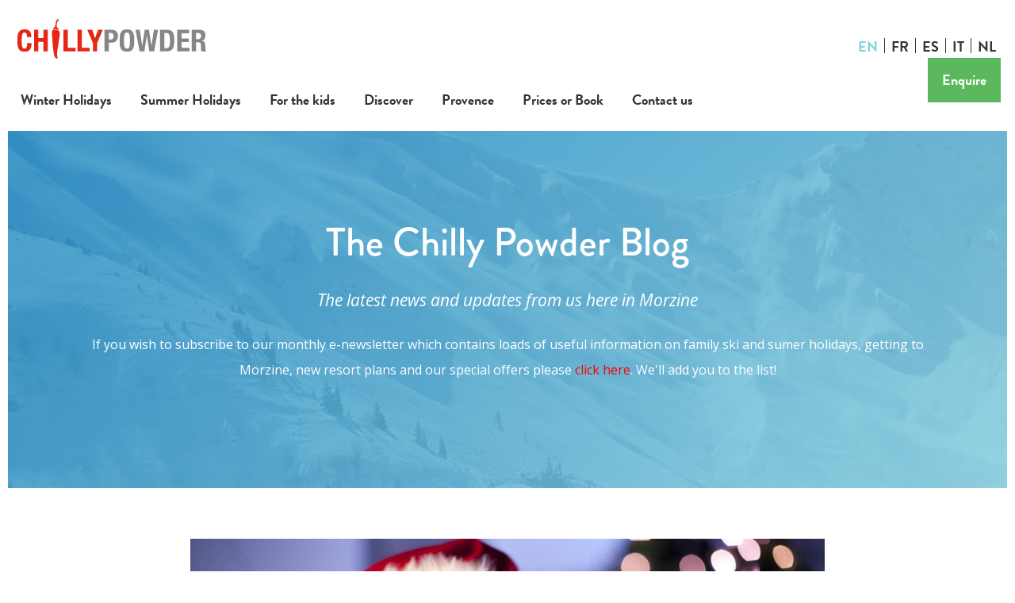

--- FILE ---
content_type: text/html; charset=utf-8
request_url: https://www.chillypowder.com/blog
body_size: 7081
content:
<!doctype html>
<!--[if lt IE 7]> <html class="no-js ie6 oldie" lang="en"> <![endif]-->
<!--[if IE 7]> <html class="no-js ie7 oldie" lang="en"> <![endif]-->
<!--[if IE 8]> <html class="no-js ie8 oldie" lang="en"> <![endif]-->
<!--[if gt IE 8]><!--> <html class="no-js" lang="en"> <!--<![endif]-->
<head>
            <!-- Google Tag Manager -->
        <script>(function(w,d,s,l,i){w[l]=w[l]||[];w[l].push({'gtm.start':
        new Date().getTime(),event:'gtm.js'});var f=d.getElementsByTagName(s)[0],
        j=d.createElement(s),dl=l!='dataLayer'?'&l='+l:'';j.async=true;j.src=
        'https://www.googletagmanager.com/gtm.js?id='+i+dl;f.parentNode.insertBefore(j,f);
        })(window,document,'script','dataLayer','GTM-NS53GQQS');</script>
        <!-- End Google Tag Manager -->
    
    <meta http-equiv="X-UA-Compatible" content="IE=edge,chrome=1">
    <title>Blog | Family Ski Holidays &amp; Summer Adventure Holidays</title>
<meta name="keywords" content="">
<meta name="description" content="All the latest news and updates from Chilly Powder, Morzine. Providing ski chalet holidays in winter and alpine adventure holidays in the summer. ">

<meta property="og:url" content="https://www.chillypowder.com/blog">
<meta property="og:title" content="Blog | Family Ski Holidays &amp; Summer Adventure Holidays">
<meta property="og:description" content="All the latest news and updates from Chilly Powder, Morzine. Providing ski chalet holidays in winter and alpine adventure holidays in the summer. ">
<meta property="og:type" content="website" />



    
    <link rel="alternate" href="https://www.chillypowder.com/blog" hreflang="x-default">
    <link rel="alternate" href="https://www.chillypowder.com/fr/blog" hreflang="fr">
    <link rel="alternate" href="https://www.chillypowder.com/es/blog" hreflang="es">
    <link rel="alternate" href="https://www.chillypowder.com/it/blog" hreflang="it">
    <link rel="alternate" href="https://www.chillypowder.com/nl/blog" hreflang="nl">
    
            <link rel="canonical" href="/blog" />
        <link href="https://www.chillypowder.com/css/reset.css" rel="stylesheet" />
    
    <link href="https://www.chillypowder.com/css/bf-min.css" rel="stylesheet"/>
    <link href="https://www.chillypowder.com/js/plugins/lightbox/jquery.lightbox-0.5.css" rel="stylesheet" />
    <link href="https://www.chillypowder.com/js/libs/smoothness/jquery-ui-1.9.1.custom.css" rel="stylesheet"/>
    <link href="https://www.chillypowder.com/css/style.css" rel="stylesheet"/>

    <script src='https://www.google.com/recaptcha/api.js' async></script>
    <script src="//ajax.googleapis.com/ajax/libs/jquery/1.8.2/jquery.min.js"></script>
    <script>window.jQuery || document.write('<script src="/js/libs/jquery-1.8.2.min.js"><\/script>')</script>

    <script src="https://use.typekit.net/alq0zdb.js"></script>
<script>try{Typekit.load({ async: true });}catch(e){}</script>

<meta name="viewport" content="width=device-width, initial-scale=1.0" />
<meta name="google-site-verification" content="ntQSgNn1iJGkRXoCAh3FEDytvVQu-kIxM8wyt9vAcZk" />

<link rel="apple-touch-icon-precomposed" sizes="57x57" href="apple-touch-icon-57x57.png" />
<link rel="apple-touch-icon-precomposed" sizes="114x114" href="apple-touch-icon-114x114.png" />
<link rel="apple-touch-icon-precomposed" sizes="72x72" href="apple-touch-icon-72x72.png" />
<link rel="apple-touch-icon-precomposed" sizes="144x144" href="apple-touch-icon-144x144.png" />
<link rel="apple-touch-icon-precomposed" sizes="60x60" href="apple-touch-icon-60x60.png" />
<link rel="apple-touch-icon-precomposed" sizes="120x120" href="apple-touch-icon-120x120.png" />
<link rel="apple-touch-icon-precomposed" sizes="76x76" href="apple-touch-icon-76x76.png" />
<link rel="apple-touch-icon-precomposed" sizes="152x152" href="apple-touch-icon-152x152.png" />
<link rel="icon" type="image/png" href="favicon-196x196.png" sizes="196x196" />
<link rel="icon" type="image/png" href="favicon-96x96.png" sizes="96x96" />
<link rel="icon" type="image/png" href="favicon-32x32.png" sizes="32x32" />
<link rel="icon" type="image/png" href="favicon-16x16.png" sizes="16x16" />
<link rel="icon" type="image/png" href="favicon-128.png" sizes="128x128" />
<link rel="icon" type="image/x-icon" href="favicon.ico" />

<meta name="application-name" content=" "/>
<meta name="msapplication-TileColor" content="#FFFFFF" />
<meta name="msapplication-TileImage" content="mstile-144x144.png" />
<meta name="msapplication-square70x70logo" content="mstile-70x70.png" />
<meta name="msapplication-square150x150logo" content="mstile-150x150.png" />
<meta name="msapplication-wide310x150logo" content="mstile-310x150.png" />
<meta name="msapplication-square310x310logo" content="mstile-310x310.png" />

<link href='https://fonts.googleapis.com/css?family=Open+Sans:400,700,700italic,400italic' rel='stylesheet' type='text/css'>

<script type="application/ld+json">
    {
        "@context" : "http://schema.org",
        "@type" : "LocalBusiness",
        "name" : "Chilly Powder",
        "image" : "https://www.chillypowder.com/images/chilly_powder_logo.svg",
        "telephone" : "00 33 45074 7521",
        "email" : "enquiries@chillypowder.com",
        "address" : {
            "@type" : "PostalAddress",
            "streetAddress" : "2740 Route Des Ardoisieres, Les Prodains",
            "addressLocality" : "Morzine",
            "addressCountry" : "France",
            "postalCode" : "74110"
        },
        "url" : "https://www.chillypowder.com/"
    }
</script>
<script src="https://kit.fontawesome.com/6e18b1299c.js" crossorigin="anonymous"></script>
    <script src="https://www.chillypowder.com/js/libs/modernizr.custom.js" async></script>

    <script>
        var bluefox = {
            lang: {"id_lang":"1","nm_lang":"English","tx_display_name":"English","tx_display_name_short":"EN","tx_code":"en","fl_default":true,"fl_active":true,"fl_delete":false},
            SITE_URL: "https:\/\/www.chillypowder.com"        };
    </script>

        <script>
            //UNIVERSAL ANALYTICS 2014
            (function(i,s,o,g,r,a,m){i['GoogleAnalyticsObject']=r;i[r]=i[r]||function(){
            (i[r].q=i[r].q||[]).push(arguments)},i[r].l=1*new Date();a=s.createElement(o),
            m=s.getElementsByTagName(o)[0];a.async=1;a.src=g;m.parentNode.insertBefore(a,m)
            })(window,document,'script','//www.google-analytics.com/analytics.js','ga');
            ga('create', "UA-1176601-36", 'auto');
            ga('send', 'pageview');
        </script>
</head>

<body id="bfpage-68315" class="bf-site blog bc bf-lang-en">

<!-- Google Tag Manager (noscript) -->
<noscript>
    <iframe src="//www.googletagmanager.com/ns.html?id=GTM-NS53GQQS" height="0" width="0" style="display:none;visibility:hidden"></iframe>
</noscript>
<!-- End Google Tag Manager (noscript) -->

    <header class="header">
    <div class="row branding">
        <div class="logo">
            <a href="/" title="Chilly Powder">
                <img src="/images/chilly_powder_logo.svg" height="50" alt="Chilly Powder logo" title="Chilly Powder">
            </a>
        </div>
        <div class="nav">
            <div class="main-menu">
                <button class="nav-button"></button>
                <ul class="bf-lang-links"><li class="active bf-en"><a href="http://www.chillypowder.com/" title="English">EN</a></li><li class=" bf-fr"><a href="/fr/" title="Français">FR</a></li><li class=" bf-es"><a href="/es/" title="Español">ES</a></li><li class=" bf-it"><a href="/it/" title="Italiano">IT</a></li><li class=" bf-nl"><a href="/nl/" title="Nederlands">NL</a></li></ul>

                <div class="bl-menu-cont"><ul class="bl-menu-ul1">
<li class="bl-menu-li1 bl-menu-li-winter_holidays hasChildren bl-menu-item-1" data-pageid="98143">
<a href="/winter" target="_self" title="Winter in Morzine Avoriaz | Family Ski Holidays Morzine" class="menu-item-link">Winter Holidays</a><span></span><ul class="bl-menu-ul2">
<li class="bl-menu-li2 bl-menu-li-view_winter_holidays" data-pageid="98143">
<a href="/winter" target="_self" title="Winter in Morzine Avoriaz | Family Ski Holidays Morzine" class="menu-item-link">View Winter Holidays</a><span></span>
</li>
<li class="bl-menu-li2 bl-menu-li-catered_in_winter" data-pageid="60469">
<a href="/catered-winter-chalets" target="_self" title="Catered Winter Chalets | Morzine Ski Chalets" class="menu-item-link">Catered in Winter</a><span></span>
</li>
<li class="bl-menu-li2 bl-menu-li-our_food" data-pageid="98277">
<a href="/our-food" target="_self" title="Food | Hearty Fine Dining | Catered Holidays " class="menu-item-link">Our Food</a><span></span>
</li>
<li class="bl-menu-li2 bl-menu-li-self-catered_in_winter" data-pageid="60490">
<a href="/self-catered-winter-chalets" target="_self" title="Self Catered Chalets in Morzine | Ski to Door, Hot Tub, Bar" class="menu-item-link">Self-catered in Winter</a><span></span>
</li>
<li class="bl-menu-li2 bl-menu-li-childcare" data-pageid="98381">
<a href="/childcare" target="_self" title="Family Holidays" class="menu-item-link">Childcare</a><span></span>
</li>
<li class="bl-menu-li2 bl-menu-li-wellness__non-skier" data-pageid="98524">
<a href="/non-skiers-winter" target="_self" title="Winter Activities for Non-Skiers | Holidays in Morzine" class="menu-item-link">Wellness &amp; non-skier</a><span></span>
</li>
<li class="bl-menu-li2 bl-menu-li-the_skiing hasChildren" data-pageid="69112">
<a href="/the-skiing" target="_self" title="The Skiing in Morzine, Avoriaz &amp; Portes du Soleil Ski Area" class="menu-item-link">The Skiing</a><span></span><ul class="bl-menu-ul3"><li class="bl-menu-li3 bl-menu-li-piste_maps" data-pageid="78391">
<a href="/piste-maps" target="_self" title="Piste Maps Morzine, Avoriaz and Les Gets | Chilly Powder" class="menu-item-link">Piste maps</a><span></span>
</li></ul>
</li>
</ul>
</li>
<li class="bl-menu-li1 bl-menu-li-summer_holidays hasChildren bl-menu-item-2" data-pageid="98200">
<a href="/summer" target="_self" title="Summer in Morzine Avoriaz | Family Summer Holidays Morzine" class="menu-item-link">Summer Holidays</a><span></span><ul class="bl-menu-ul2">
<li class="bl-menu-li2 bl-menu-li-view_summer_holidays" data-pageid="98200">
<a href="/summer" target="_self" title="Summer in Morzine Avoriaz | Family Summer Holidays Morzine" class="menu-item-link">View Summer Holidays</a><span></span>
</li>
<li class="bl-menu-li2 bl-menu-li-catered_in_summer" data-pageid="71805">
<a href="/catered-summer-chalets" target="_self" title="Catered Summer Chalets Morzine | Holidays Alps" class="menu-item-link">Catered in Summer</a><span></span>
</li>
<li class="bl-menu-li2 bl-menu-li-our_food" data-pageid="98277">
<a href="/our-food" target="_self" title="Food | Hearty Fine Dining | Catered Holidays " class="menu-item-link">Our Food</a><span></span>
</li>
<li class="bl-menu-li2 bl-menu-li-self-catered_in_summer" data-pageid="71809">
<a href="/self-catered-summer-chalets" target="_self" title="Self Catered Summer Chalets Morzine Avoriaz | Chilly Powder" class="menu-item-link">Self-catered in Summer</a><span></span>
</li>
<li class="bl-menu-li2 bl-menu-li-childcare" data-pageid="98385">
<a href="/childcare-summer" target="_self" title="Family Holidays" class="menu-item-link">Childcare</a><span></span>
</li>
<li class="bl-menu-li2 bl-menu-li-things_to_do" data-pageid="78891">
<a href="/summer-in-morzine" target="_self" title="Summer in Morzine, Avoriaz | Activity Holidays in the Alps" class="menu-item-link">Things to do</a><span></span>
</li>
<li class="bl-menu-li2 bl-menu-li-spa/massage" data-pageid="98215">
<a href="/wellness-summer.htm" target="_self" title="Spa and Treatments | Chilly Powder Family Holidays Morzine" class="menu-item-link">Spa/Massage</a><span></span>
</li>
</ul>
</li>
<li class="bl-menu-li1 bl-menu-li-for_the_kids hasChildren bl-menu-item-3" data-pageid="98381">
<a href="/childcare" target="_self" title="Family Holidays" class="menu-item-link">For the kids</a><span></span><ul class="bl-menu-ul2">
<li class="bl-menu-li2 bl-menu-li-childcare__ski_school" data-pageid="98381">
<a href="/childcare" target="_self" title="Family Holidays" class="menu-item-link">Childcare &amp; Ski School</a><span></span>
</li>
<li class="bl-menu-li2 bl-menu-li-ski_school_faqs" data-pageid="68940">
<a href="/ski-school" target="_self" title="Ski School Morzine Avoriaz | Chilly Powder" class="menu-item-link">Ski school FAQs</a><span></span>
</li>
<li class="bl-menu-li2 bl-menu-li-childcare_gallery" data-pageid="60497">
<a href="/gallery" target="_self" title="Childcare Gallery | Family Ski Holidays Morzine Avoriaz" class="menu-item-link">Childcare gallery</a><span></span>
</li>
</ul>
</li>
<li class="bl-menu-li1 bl-menu-li-discover hasChildren bl-menu-item-4" data-pageid="97468">
<a href="#" target="_self" title="More Info | Family Ski Holidays Morzine" class="menu-item-link">Discover</a><span></span><ul class="bl-menu-ul2">
<li class="bl-menu-li2 bl-menu-li-winter_in_morzine" data-pageid="69898">
<a href="/morzine-winter" target="_self" title="Morzine In Winter | Catered &amp; Self-Catered Ski Holidays" class="menu-item-link">Winter in Morzine</a><span></span>
</li>
<li class="bl-menu-li2 bl-menu-li-summer_in_morzine" data-pageid="78891">
<a href="/summer-in-morzine" target="_self" title="Summer in Morzine, Avoriaz | Activity Holidays in the Alps" class="menu-item-link">Summer in Morzine</a><span></span>
</li>
<li class="bl-menu-li2 bl-menu-li-winter_gallery" data-pageid="86731">
<a href="/morzine-winter-gallery" target="_self" title="Winter gallery" class="menu-item-link">Winter Gallery</a><span></span>
</li>
<li class="bl-menu-li2 bl-menu-li-summer_gallery" data-pageid="86730">
<a href="/summer-gallery" target="_self" title="Summer Gallery | Family Holidays Morzine Avoriaz" class="menu-item-link">Summer Gallery</a><span></span>
</li>
<li class="bl-menu-li2 bl-menu-li-virtual_tour" data-pageid="0">
<a href="https://chillypowder-virtualtours.com/" target="_blank" title="" class="menu-item-link">Virtual Tour</a><span></span>
</li>
<li class="bl-menu-li2 bl-menu-li-weddings__events" data-pageid="84309">
<a href="/weddings-and-events" target="_self" title="Weddings and Events | Weddings and Events in Morzine" class="menu-item-link">Weddings &amp; Events</a><span></span>
</li>
<li class="bl-menu-li2 bl-menu-li-blog active" data-pageid="68315">
<a href="/blog" target="_self" title="Blog | Family Ski Holidays &amp; Summer Adventure Holidays" class="menu-item-link">Blog</a><span></span>
</li>
</ul>
</li>
<li class="bl-menu-li1 bl-menu-li-provence hasChildren bl-menu-item-5" data-pageid="0">
<a href="https://www.chillypowder.com/properties/france/provence/provence-summer/maison-lou-roucas-provence#details" target="_self" title="" class="menu-item-link">Provence</a><span></span><ul class="bl-menu-ul2">
<li class="bl-menu-li2 bl-menu-li-pottery_retreats" data-pageid="98515">
<a href="/pottery-retreats-provence" target="_blank" title="Pottery Retreats | Provence" class="menu-item-link">Pottery Retreats</a><span></span>
</li>
<li class="bl-menu-li2 bl-menu-li-maison_lou_roucas" data-pageid="0">
<a href="https://www.chillypowder.com/properties/france/provence/provence-summer/maison-lou-roucas-provence#details" target="_self" title="" class="menu-item-link">Maison Lou Roucas</a><span></span>
</li>
<li class="bl-menu-li2 bl-menu-li-about_luberon-provence" data-pageid="84717">
<a href="/about-luberon-provence" target="_self" title="Things to do in Luberon" class="menu-item-link">About Luberon-Provence</a><span></span>
</li>
</ul>
</li>
<li class="bl-menu-li1 bl-menu-li-prices_or_book hasChildren bl-menu-item-6" data-pageid="76065">
<a href="/prices-and-booking-form" target="_self" title="Prices &amp; Booking | Catered &amp; Self-Catered Holidays Morzine" class="menu-item-link">Prices or Book</a><span></span><ul class="bl-menu-ul2">
<li class="bl-menu-li2 bl-menu-li-morzine_accommodation_prices" data-pageid="76065">
<a href="/prices-and-booking-form" target="_self" title="Prices &amp; Booking | Catered &amp; Self-Catered Holidays Morzine" class="menu-item-link">Morzine Accommodation Prices</a><span></span>
</li>
<li class="bl-menu-li2 bl-menu-li-provence_accommodation_prices" data-pageid="85303">
<a href="/prices-luberon-provence" target="_self" title="Prices Luberon Provence" class="menu-item-link">Provence Accommodation Prices</a><span></span>
</li>
<li class="bl-menu-li2 bl-menu-li-childcare_-_prices" data-pageid="72555">
<a href="/creche-and-kids-club-prices" target="_self" title="Creche and Kids Club Prices For Family Holidays | Chilly Powder" class="menu-item-link">Childcare - Prices</a><span></span>
</li>
<li class="bl-menu-li2 bl-menu-li-additional_services_-_more_info__prices" data-pageid="72429">
<a href="/prices-extras" target="_self" title="Prices For Additional Services | Creche, Kids Club, Passes " class="menu-item-link">Additional Services - More Info &amp; Prices</a><span></span>
</li>
</ul>
</li>
<li class="bl-menu-li1 bl-menu-li-contact_us hasChildren bl-menu-item-7" data-pageid="60505">
<a href="/contact-us" target="_self" title="Contact Us | Catered &amp; Self-Catered Family Holidays Morzine" class="menu-item-link">Contact us</a><span></span><ul class="bl-menu-ul2">
<li class="bl-menu-li2 bl-menu-li-general_enquiry" data-pageid="60505">
<a href="/contact-us" target="_self" title="Contact Us | Catered &amp; Self-Catered Family Holidays Morzine" class="menu-item-link">General enquiry</a><span></span>
</li>
<li class="bl-menu-li2 bl-menu-li-newsletter" data-pageid="60505">
<a href="/contact-us" target="_self" title="Contact Us | Catered &amp; Self-Catered Family Holidays Morzine" class="menu-item-link">Newsletter</a><span></span>
</li>
<li class="bl-menu-li2 bl-menu-li-work_with_us" data-pageid="75295">
<a href="/work-with-us" target="_self" title="Work With Us | Doing A Winter Season | Chilly Powder" class="menu-item-link">Work with us</a><span></span>
</li>
</ul>
</li>
</ul></div>


                <ul class="book-now-link">
                    <li><a href="/contact-us" class="button">Enquire</a></li>
                </ul>
            </div>
        </div>
    </div>
</header>
	<div class="wrapper">
		<div class="container">
			<div class="content">
				<div class="row">
    <div class="twelvecol">
        <section class="banner with-grad slimline">
            
<div class="zone">
<div class="section bf-basic-content ">
<h1>The Chilly Powder Blog</h1>

<h3>The latest news and updates from us here in Morzine</h3>

<p><span style="font-family: &quot;Open Sans&quot;, sans-serif; font-size: 16px; font-style: normal; font-variant-ligatures: no-common-ligatures; font-variant-caps: normal; font-weight: 400;">If you wish to subscribe to our monthly&nbsp;e-newsletter&nbsp;which contains loads of useful information on family ski and sumer holidays, getting to Morzine, new resort plans and our special offers please</span><a href="http://eepurl.com/N_SZ" style="font-style: normal; font-variant-ligatures: no-common-ligatures; font-variant-caps: normal; font-weight: 400; font-size: 16px; font-family: &quot;Open Sans&quot;, sans-serif; color: rgb(129, 207, 224);" target="_blank" title="">&nbsp;<span style="color:#FF0000;">click here</span></a><span style="font-family: &quot;Open Sans&quot;, sans-serif; font-size: 16px; font-style: normal; font-variant-ligatures: no-common-ligatures; font-variant-caps: normal; font-weight: 400;">. We'll add you to the list!</span></p></div>

</div>

        </section>
    </div>
</div>

<div class="inner-wrap">
    <div class="row">
        <div class="twelvecol intro">
            
<div class="zone">
<div class="section widget" id="psw-151165">
<section class="bf-blog_post-list">
            <article class="blog_post">
                    <div class="bf-blog_post-small-pic">
            <a href="/blog/2023/top-five-reasons-to-ski-in-morzine-this-christmas" alt="Top five reasons to ski in Morzine this Christmas" title="Top five reasons to ski in Morzine this Christmas">
                <img src="https://www.chillypowder.com/client/chilly_powder/images/tiny/father-christmas-in-saint-tropez-saint-tropez.jpg" alt="" title="" />            </a>
        </div>
                        <div class="blog_post-details">

            <header class="title">
                <a href="/blog/2023/top-five-reasons-to-ski-in-morzine-this-christmas">Top five reasons to ski in Morzine this Christmas</a>
            </header>
            
            <p class="date">27/10/2023</p>
                    </div>

        <div class="content"><p>Dreaming of a white Christmas? Morzine has lots to offer during Christmas and New Year, here’s just a few reasons to come skiing with us over Christmas time.  <a class="more-link" href="/blog/2023/top-five-reasons-to-ski-in-morzine-this-christmas">read more</a></p></div>
        <div class="clear"></div>
    </article>
                <article class="blog_post">
                    <div class="bf-blog_post-small-pic">
            <a href="/blog/2023/the-simple-golden-rules-of-skiing" alt="The simple golden rules of skiing " title="The simple golden rules of skiing ">
                <img src="https://www.chillypowder.com/client/chilly_powder/images/tiny/Golden-Rules-of-Skiing.png" alt="" title="" />            </a>
        </div>
                        <div class="blog_post-details">

            <header class="title">
                <a href="/blog/2023/the-simple-golden-rules-of-skiing">The simple golden rules of skiing </a>
            </header>
            
            <p class="date">23/10/2023</p>
                    </div>

        <div class="content"><p>We recently spoke with local ski instructor & friend of Chilly Powder, George Treble for some top tips on how to improve ski technique ahead of the new season. <a class="more-link" href="/blog/2023/the-simple-golden-rules-of-skiing">read more</a></p></div>
        <div class="clear"></div>
    </article>
                <article class="blog_post">
                    <div class="bf-blog_post-small-pic">
            <a href="/blog/2023/here-comes-the-sun" alt="Here comes the sun ... " title="Here comes the sun ... ">
                <img src="https://www.chillypowder.com/client/chilly_powder/images/tiny/Chilly-Powder-in-Summer.jpg" alt="" title="" />            </a>
        </div>
                        <div class="blog_post-details">

            <header class="title">
                <a href="/blog/2023/here-comes-the-sun">Here comes the sun ... </a>
            </header>
            
            <p class="date">10/05/2023</p>
                    </div>

        <div class="content"><p>With summer just around the corner, check out our latest media reviews and get a taste for some of the adventures that await in Morzine this summer time ...!  <a class="more-link" href="/blog/2023/here-comes-the-sun">read more</a></p></div>
        <div class="clear"></div>
    </article>
                <article class="blog_post">
                    <div class="bf-blog_post-small-pic">
            <a href="/blog/2022/chilly-powder-media-round-up" alt="Chilly Powder media round up " title="Chilly Powder media round up ">
                <img src="https://www.chillypowder.com/client/chilly_powder/images/tiny/Chilly-Powder.jpg" alt="" title="" />            </a>
        </div>
                        <div class="blog_post-details">

            <header class="title">
                <a href="/blog/2022/chilly-powder-media-round-up">Chilly Powder media round up </a>
            </header>
            
            <p class="date">23/12/2022</p>
                    </div>

        <div class="content"><p>Check out the recent press and guest reviews and videos in our latest media round up... <a class="more-link" href="/blog/2022/chilly-powder-media-round-up">read more</a></p></div>
        <div class="clear"></div>
    </article>
                <article class="blog_post">
                    <div class="bf-blog_post-small-pic">
            <a href="/blog/2022/le-tour-de-france-competition-time" alt="Le Tour de France competition time" title="Le Tour de France competition time">
                <img src="https://www.chillypowder.com/client/chilly_powder/images/tiny/Team-DSM.jpg" alt="" title="" />            </a>
        </div>
                        <div class="blog_post-details">

            <header class="title">
                <a href="/blog/2022/le-tour-de-france-competition-time">Le Tour de France competition time</a>
            </header>
            
            <p class="date">11/08/2022</p>
                    </div>

        <div class="content"><p>Our friends from Dutch professional cycling team, Team DSM- have kindly donated some of their official gear from Le Tour de France, with your chance to win!  <a class="more-link" href="/blog/2022/le-tour-de-france-competition-time">read more</a></p></div>
        <div class="clear"></div>
    </article>
                    <div class='pagination'><span class='disabled prev'>&laquo; prev</span><span class='current page'>1<span class='of' style='display: none;'> / 12</span></span><a class='page' rel='2' href='blog?searchPage=2'>2</a><a class='page' rel='3' href='blog?searchPage=3'>3</a><a class='page' rel='4' href='blog?searchPage=4'>4</a><a class='page' rel='5' href='blog?searchPage=5'>5</a><a class='page' rel='6' href='blog?searchPage=6'>6</a><a class='page' rel='7' href='blog?searchPage=7'>7</a><a class='page' rel='8' href='blog?searchPage=8'>8</a><a class='page' rel='9' href='blog?searchPage=9'>9</a><a class='page' rel='10' href='blog?searchPage=10'>10</a><a class='page' rel='11' href='blog?searchPage=11'>11</a><a class='page' rel='12' href='blog?searchPage=12'>12</a><a class='next' rel='2' href='blog?searchPage=2'>next &raquo;</a></div>
</section>
        </div>

</div>

        </div>
    </div>
</div><!-- end of inner-wrap -->

<div class="inner-wrap">
    <div class="row">
        <div class="twelvecol">
            
<div class="zone">

</div>

        </div>
    </div>
</div><!-- end of inner-wrap -->
			</div>
		</div>
	</div>
<footer>
    <div class="inner-wrap">
        <div class="row">
            <div class="twelvecol">
                <p class="social-icons">
                    <a href="https://www.facebook.com/ChillyPowderSki/" title="Connect with Chilly Powder on Facebook" target="_blank">
                        <i class="fab fa-facebook-f"></i>
                    </a>
                    <a href="https://twitter.com/ChillyPowder" title="Connect with Chilly Powder on Twitter" target="_blank">
                        <i class="fab fa-twitter"></i>
                    </a>
                    <a href="https://www.pinterest.com/chillypowde0461/" title="Connect with Chilly Powder on Pinterest" target="_blank">
                        <i class="fab fa-pinterest-p"></i>
                    </a>
                    <a href="https://chillypowderskimorzine.tumblr.com/" title="Connect with Chilly Powder on Tumblr" target="_blank">
                        <i class="fab fa-tumblr"></i>
                    </a>
                    <a href="https://www.instagram.com/chillypowderholidays/" title="Connect with Chilly Powder on Instagram" target="_blank">
                        <i class="fab fa-instagram"></i>
                    </a>
                    <a href="https://www.linkedin.com/company/chillypowder/" title="Connect with Chilly Powder on LinkedIn" target="_blank">
                        <i class="fab fa-linkedin-in"></i>
                    </a>
                    <a href="https://www.youtube.com/channel/UCKyFw-gDVIxWX5mwKlLVfvA" title="Videos from Chilly Powder on Youtube" target="_blank">
                        <i class="fab fa-youtube"></i>
                    </a>
                    <a href="https://vimeo.com/chillypowder" title="Connect with Chilly Powder on Vimeo" target="_blank">
                        <i class="fab fa-vimeo"></i>
                    </a>
                </p>
            </div>
        </div>

        <div class="row">
            <div class="fourcol">
                <address>
                    BP 116, Morzine 74110, France <br />
                    UK Tel: 020 7289 6958 <br />
                    France tel: 00 33 45074 7521 <br />
                    Fax: 0033 45079 0148 <br />
                    Email: <a href="mailto:enquiries@chillypowder.com">enquiries@chillypowder.com</a>
                </address>
            </div>
            <div class="fourcol footer-links">
                <div class="bl-menu-cont"><ul class="bl-menu-ul1">
<li class="bl-menu-li1 bl-menu-li-home bl-menu-item-1" data-pageid="60457">
<a href="#" target="_self" title="Catered &amp; Self-Catered Family Holidays | Chilly Powder" class="menu-item-link">Home</a><span></span>
</li>
<li class="bl-menu-li1 bl-menu-li-summer bl-menu-item-2" data-pageid="98200">
<a href="/summer" target="_self" title="Summer in Morzine Avoriaz | Family Summer Holidays Morzine" class="menu-item-link">Summer</a><span></span>
</li>
<li class="bl-menu-li1 bl-menu-li-winter bl-menu-item-3" data-pageid="98143">
<a href="/winter" target="_self" title="Winter in Morzine Avoriaz | Family Ski Holidays Morzine" class="menu-item-link">Winter</a><span></span>
</li>
<li class="bl-menu-li1 bl-menu-li-our_food bl-menu-item-4" data-pageid="98277">
<a href="/our-food" target="_self" title="Food | Hearty Fine Dining | Catered Holidays " class="menu-item-link">Our Food</a><span></span>
</li>
<li class="bl-menu-li1 bl-menu-li-morzine bl-menu-item-5" data-pageid="69898">
<a href="/morzine-winter" target="_self" title="Morzine In Winter | Catered &amp; Self-Catered Ski Holidays" class="menu-item-link">Morzine</a><span></span>
</li>
<li class="bl-menu-li1 bl-menu-li-childcare bl-menu-item-6" data-pageid="98381">
<a href="/childcare" target="_self" title="Family Holidays" class="menu-item-link">Childcare</a><span></span>
</li>
<li class="bl-menu-li1 bl-menu-li-contact_us bl-menu-item-7" data-pageid="60505">
<a href="/contact-us" target="_self" title="Contact Us | Catered &amp; Self-Catered Family Holidays Morzine" class="menu-item-link">Contact us</a><span></span>
</li>
<li class="bl-menu-li1 bl-menu-li-terms__conditions bl-menu-item-8" data-pageid="0">
<a href="https://www.chillypowder.com/docs/Terms-and-Conditions-2025.pdf" target="_blank" title="" class="menu-item-link">Terms &amp; Conditions</a><span></span>
</li>
<li class="bl-menu-li1 bl-menu-li-privacy_statement bl-menu-item-9" data-pageid="73995">
<a href="/privacy-statement" target="_self" title="Privacy Statement | Chilly Powder Morzine Avoriaz" class="menu-item-link">Privacy Statement</a><span></span>
</li>
</ul></div>

            </div>
            <div class="fourcol last">
                <ul class="bf-lang-links"><li class="active bf-en"><a href="http://www.chillypowder.com/" title="English">English</a></li><li class=" bf-fr"><a href="/fr/" title="Français">Français</a></li><li class=" bf-es"><a href="/es/" title="Español">Español</a></li><li class=" bf-it"><a href="/it/" title="Italiano">Italiano</a></li><li class=" bf-nl"><a href="/nl/" title="Nederlands">Nederlands</a></li></ul>
            </div>
        </div>

        <div class="row">
            <div class="twelvecol disclaimer">
                <small>Website, images and all original content copyright &copy; Chilly Powder 2007 &ndash; 2026. Site designed and built by <a href="http://www.powder-blue.com/" target="_blank">Powder Blue.</a></small>
            </div>
        </div>

    </div><!-- end of inner-wrap -->
</footer>

    <script src="/web/bower_components/enquire/dist/enquire.min.js"></script>
    <script src="/web/bower_components/jquery.togglebutton.min/index.js"></script>
    <script src="/vendor/viljamis/tinynav/tinynav.min.js"></script>
    <script src="/vendor/octopuscreative/fancyselect/fancySelect.js"></script>
    <script src="/vendor/carhartl/jquery-cookie/src/jquery.cookie.js"></script>
    <script src="/web/bower_components/jquery-keepinsight/jquery.keepinsight.js"></script>
    <script src="/web/bower_components/no-more-empty-elements/jquery.noMoreEmptyElements.js"></script>
    <script src="/web/bower_components/tooltipster/dist/js/tooltipster.bundle.min.js"></script>
    <script src="/web/js/application.js"></script>

    <script src="/js/libs/jquery-ui-1.9.1.custom.min.js"></script>
    <script src="/js/libs/jquery.tmpl.min.js"></script>
    <script src="/js/plugins/lightbox/jquery.lightbox-0.5.min.js"></script>
    <script src="/js/libs/localize_lightbox/localize_lightbox.js"></script>
    <script src="/js/libs/jquery-timepicker-addon.js"></script>
    <script src="/js/libs/jquery.bluefox.public.js"></script>

    <script type="text/javascript" src="/vendor/jackmoore/colorbox/jquery.colorbox-min.js"></script>
<link rel="stylesheet" href="/js/plugins/colorbox/colorbox.css"/>
    </body>
</html>


--- FILE ---
content_type: text/css;charset=UTF-8
request_url: https://www.chillypowder.com/css/style.css
body_size: 13415
content:
html,body,div,span,applet,object,iframe,h1,h2,h3,h4,h5,h6,p,blockquote,pre,a,abbr,acronym,address,big,cite,code,del,dfn,em,img,ins,kbd,q,s,samp,small,strike,strong,sub,sup,tt,var,b,u,i,center,dl,dt,dd,ol,ul,li,fieldset,form,label,legend,table,caption,tbody,tfoot,thead,tr,th,td,article,aside,canvas,details,embed,figure,figcaption,footer,header,hgroup,menu,nav,output,ruby,section,summary,time,mark,audio,video{margin:0;padding:0;border:0;font:inherit;font-size:100%;vertical-align:baseline}html{line-height:1}ol,ul{list-style:none}table{border-collapse:collapse;border-spacing:0}caption,th,td{text-align:left;font-weight:normal;vertical-align:middle}q,blockquote{quotes:none}q:before,q:after,blockquote:before,blockquote:after{content:"";content:none}a img{border:none}article,aside,details,figcaption,figure,footer,header,hgroup,main,menu,nav,section,summary{display:block}*,*:before,*:after{-moz-box-sizing:border-box;-webkit-box-sizing:border-box;box-sizing:border-box}.container{-moz-box-sizing:border-box;-webkit-box-sizing:border-box;box-sizing:border-box;max-width:100%;margin-left:auto;margin-right:auto;position:relative}.container:after{content:" ";display:block;clear:both}.onecol{-moz-box-sizing:border-box;-webkit-box-sizing:border-box;box-sizing:border-box;width:8.33333%;float:left}@media (max-width: 48em){.onecol{-moz-box-sizing:border-box;-webkit-box-sizing:border-box;box-sizing:border-box;width:100%;float:left;margin-left:0;margin-right:0}}.twocol{-moz-box-sizing:border-box;-webkit-box-sizing:border-box;box-sizing:border-box;width:16.66667%;float:left}@media (max-width: 48em){.twocol{-moz-box-sizing:border-box;-webkit-box-sizing:border-box;box-sizing:border-box;width:100%;float:left;margin-left:0;margin-right:0}}.threecol{-moz-box-sizing:border-box;-webkit-box-sizing:border-box;box-sizing:border-box;width:25%;float:left}@media (max-width: 48em){.threecol{-moz-box-sizing:border-box;-webkit-box-sizing:border-box;box-sizing:border-box;width:100%;float:left;margin-left:0;margin-right:0}}.fourcol{-moz-box-sizing:border-box;-webkit-box-sizing:border-box;box-sizing:border-box;width:33.33333%;float:left}@media (max-width: 48em){.fourcol{-moz-box-sizing:border-box;-webkit-box-sizing:border-box;box-sizing:border-box;width:100%;float:left;margin-left:0;margin-right:0}}.fivecol{-moz-box-sizing:border-box;-webkit-box-sizing:border-box;box-sizing:border-box;width:41.66667%;float:left}@media (max-width: 30em){.fivecol{-moz-box-sizing:border-box;-webkit-box-sizing:border-box;box-sizing:border-box;width:100%;float:left;margin-left:0;margin-right:0}}.sixcol{-moz-box-sizing:border-box;-webkit-box-sizing:border-box;box-sizing:border-box;width:50%;float:left}@media (max-width: 64em){.sixcol{-moz-box-sizing:border-box;-webkit-box-sizing:border-box;box-sizing:border-box;width:100%;float:left;margin-left:0;margin-right:0}}.sevencol{-moz-box-sizing:border-box;-webkit-box-sizing:border-box;box-sizing:border-box;width:58.33333%;float:left}@media (max-width: 48em){.sevencol{-moz-box-sizing:border-box;-webkit-box-sizing:border-box;box-sizing:border-box;width:100%;float:left;margin-left:0;margin-right:0}}.eightcol{-moz-box-sizing:border-box;-webkit-box-sizing:border-box;box-sizing:border-box;width:66.66667%;float:left}@media (max-width: 48em){.eightcol{-moz-box-sizing:border-box;-webkit-box-sizing:border-box;box-sizing:border-box;width:100%;float:left;margin-left:0;margin-right:0}}.ninecol{-moz-box-sizing:border-box;-webkit-box-sizing:border-box;box-sizing:border-box;width:75%;float:left}@media (max-width: 48em){.ninecol{-moz-box-sizing:border-box;-webkit-box-sizing:border-box;box-sizing:border-box;width:100%;float:left;margin-left:0;margin-right:0}}.tencol{-moz-box-sizing:border-box;-webkit-box-sizing:border-box;box-sizing:border-box;width:83.33333%;float:left}@media (max-width: 48em){.tencol{-moz-box-sizing:border-box;-webkit-box-sizing:border-box;box-sizing:border-box;width:100%;float:left;margin-left:0;margin-right:0}}.elevencol{-moz-box-sizing:border-box;-webkit-box-sizing:border-box;box-sizing:border-box;width:91.66667%;float:left}@media (max-width: 48em){.elevencol{-moz-box-sizing:border-box;-webkit-box-sizing:border-box;box-sizing:border-box;width:100%;float:left;margin-left:0;margin-right:0}}.twelvecol{-moz-box-sizing:border-box;-webkit-box-sizing:border-box;box-sizing:border-box;width:100%;float:left;margin-left:0;margin-right:0}@media (max-width: 48em){.twelvecol{-moz-box-sizing:border-box;-webkit-box-sizing:border-box;box-sizing:border-box;width:100%;float:left;margin-left:0;margin-right:0}}.last,article.two-col-item .sixcol.last,.row.standard .sixcol.last{margin-right:0}html{font-size:100%;line-height:2em}body{-webkit-font-smoothing:antialiased;-moz-osx-font-smoothing:grayscale;font:16px "Open Sans",sans-serif;font-weight:400}h1,h2,h3,h4,h5,p,li{margin-bottom:24px;margin-bottom:1.5rem;font-family:"Open Sans",sans-serif;margin-top:0;color:#333;font-weight:400}p{font-size:16px;font-size:1rem;line-height:32px;line-height:2rem}h1{font-size:50px;font-size:3.125rem;line-height:64px;line-height:4rem;font-family:"brandon-grotesque",sans-serif;font-weight:500}@media (max-width: 47.99em){h1{font-size:37px;font-size:2.3125rem;line-height:48px;line-height:3rem}}h2{font-size:37px;font-size:2.3125rem;line-height:48px;line-height:3rem;font-family:"brandon-grotesque",sans-serif;font-weight:500}h3{font-size:21px;font-size:1.3125rem;line-height:32px;line-height:2rem;color:#878585;font-style:italic}@media (max-width: 48em){p{font-size:14px;font-size:.875rem;line-height:32px;line-height:2rem}h1{font-size:38px;font-size:2.35875rem;line-height:48px;line-height:3rem}h2{font-size:29px;font-size:1.8375rem;line-height:48px;line-height:3rem}h3{font-size:18px;font-size:1.125rem;line-height:32px;line-height:2rem}}a{-webkit-font-smoothing:antialiased;-moz-osx-font-smoothing:grayscale;-moz-transition:all .3s ease-in-out;-o-transition:all .3s ease-in-out;-webkit-transition:all .3s ease-in-out;transition:all .3s ease-in-out;color:#81cfe0;text-decoration:none;cursor:pointer}em,i{font-style:italic}strong,b{font-weight:bold}blockquote{margin-left:32px;margin-left:2rem;font-style:italic}small{font-size:12px;font-size:.75rem;line-height:16px;line-height:1rem}.uppercase{text-transform:uppercase}.nav{clear:both}@media (max-width: 80em){.nav{padding:0 5px}}.main-menu .bl-menu-cont{float:left}@media (max-width: 80em){.main-menu .bl-menu-cont{margin:5px 0 0}}@media (max-width: 61.25em){.main-menu .bl-menu-cont{margin:0;width:100%}.main-menu .bl-menu-cont .selector{width:50%;padding:0 5px}}@media (max-width: 61.25em) and (max-width: 30em){.main-menu .bl-menu-cont .selector{width:100%}}@media (max-width: 61.25em){.main-menu .bl-menu-cont .selector select.tinynav{padding:8px 16px;padding:.5rem 1rem}}.main-menu ul{width:100%;list-style:none;z-index:30}.main-menu ul li{display:inline-block;margin-bottom:0}.main-menu ul li::before{display:none}.main-menu ul li a{font-size:18px;font-size:1.1rem;line-height:32px;line-height:2rem;display:inline-block;color:#333;font-family:"brandon-grotesque",sans-serif;font-weight:700;padding:26px 16px 23px;text-decoration:none}.main-menu ul li:hover>a{color:#fff;background:#81cfe0}.main-menu ul li.bl-menu-li1:hover>ul.bl-menu-ul2,.main-menu ul li.bl-menu-li2:hover>ul.bl-menu-ul3{display:block}.main-menu ul ul.bl-menu-ul2{padding:32px;padding:2rem;-moz-box-sizing:border-box;-webkit-box-sizing:border-box;box-sizing:border-box;-moz-box-shadow:0 3px 6px rgba(135,133,133,0.3);-webkit-box-shadow:0 3px 6px rgba(135,133,133,0.3);box-shadow:0 3px 6px rgba(135,133,133,0.3);position:absolute;display:none;width:auto;z-index:100;top:100%;right:10px;left:10px;margin:auto;border-top:2px solid #81cfe0;background-color:#fff}@media (min-width: 80.01em){.main-menu ul ul.bl-menu-ul2{right:48px;right:3rem;left:48px;left:3rem}}.main-menu ul ul.bl-menu-ul2 li:hover>a{color:#81cfe0;background:none}.main-menu ul ul li{float:left;width:13.5%}.main-menu ul ul li a{display:block;padding:5px}.main-menu ul ul.bl-menu-ul3{display:block}.main-menu ul ul.bl-menu-ul3 li{width:100%}.main-menu ul ul.bl-menu-ul3 li a{font-size:14px;font-size:.875rem;line-height:32px;line-height:2rem;font-family:"Open Sans",sans-serif;font-weight:400}.main-menu button.nav-button{display:none}html.js .main-menu button.nav-button{padding:23px 16px;padding:1.4375rem 1rem;margin:0;border:0;cursor:pointer;z-index:1;overflow:hidden}html.js .main-menu button.nav-button:focus{outline:none}@media (max-width: 61.25em){html.js .main-menu button.nav-button{background:#81cfe0;display:block;position:absolute;top:16px;left:5px}html.js .main-menu button.nav-button::before{-moz-box-shadow:0 16px 0 0 #fff;-webkit-box-shadow:0 16px 0 0 #fff;box-shadow:0 16px 0 0 #fff;-moz-transition:cubic-bezier(0.71, 1.7, 0.77, 1.24) .2s;-o-transition:cubic-bezier(0.71, 1.7, 0.77, 1.24) .2s;-webkit-transition:cubic-bezier(0.71, 1.7, 0.77, 1.24) .2s;transition:cubic-bezier(0.71, 1.7, 0.77, 1.24) .2s;position:absolute;content:"";display:block;background:#fff;top:11px;left:0;width:22px;height:2px}html.js .main-menu button.nav-button::after{-moz-transition:cubic-bezier(0.71, 1.7, 0.77, 1.24) .2s;-o-transition:cubic-bezier(0.71, 1.7, 0.77, 1.24) .2s;-webkit-transition:cubic-bezier(0.71, 1.7, 0.77, 1.24) .2s;transition:cubic-bezier(0.71, 1.7, 0.77, 1.24) .2s;position:absolute;content:"";display:block;background:#fff;top:19px;left:0;width:16px;height:2px}html.js .main-menu button.nav-button::before{position:relative;top:-6px}html.js .main-menu button.nav-button::after{position:relative;top:0}}html.js .main-menu button.nav-button.toggle_button__on::before{-moz-box-shadow:0 24px 0 0 #fff;-webkit-box-shadow:0 24px 0 0 #fff;box-shadow:0 24px 0 0 #fff;top:-10px}@media (max-width: 61.25em){html.js .main-menu ul{position:relative;display:none;width:100%;padding:5px}html.js .main-menu ul.bl-menu-ul1{margin-bottom:75px;top:66px}html.js .main-menu ul li{display:block;width:100%;overflow:hidden}html.js .main-menu ul li a{padding:8px 16px;padding:.5rem 1rem;display:block}html.js .main-menu ul li:hover>a{color:#81cfe0;background:none}html.js .main-menu ul.bl-menu-ul2{border:0;padding:0}html.js .main-menu ul.bl-menu-ul2 li a{padding-left:48px;padding-left:3rem}html.js .main-menu ul.bl-menu-ul3{left:0}html.js .main-menu ul.bl-menu-ul3 li a{padding-left:96px;padding-left:6rem}}.main-menu ul.book-now-link{background-color:#5cb85c;border:2px solid #5cb85c;margin:-6px;margin-right:8px;width:auto;float:right}.main-menu ul.book-now-link li a{color:#fff;padding:10px 16px 10px}.main-menu ul.book-now-link li:hover>a{color:#5cb85c;background:#fff}.main-menu ul.bf-lang-links{margin-left:16px;margin-left:1rem;width:auto;position:absolute;top:0;right:48px}@media (max-width: 80em){.main-menu ul.bf-lang-links{right:16px}}.main-menu ul.bf-lang-links li a{margin-top:48px;margin-top:3rem;font-size:18px;font-size:1.1rem;line-height:32px;line-height:2rem;padding:2px 8px 0;border-right:1px solid #333;line-height:1}.main-menu ul.bf-lang-links li.bf-de a{border-right:0}.main-menu ul.bf-lang-links li.active>a,.main-menu ul.bf-lang-links li.active:hover>a,.main-menu ul.bf-lang-links li:hover>a{color:#81cfe0;background:none}.main-menu ul.bf-lang-links li:last-child a{border-right:0}body .bf-gallery-light{max-width:1280px;margin:auto;top:0;left:0;right:0}body .bf-gallery-light .img{padding:0 32px;padding:0 2rem;position:relative;width:100%}@media (min-width: 64.01em){body .bf-gallery-light .img{padding:0 116px;padding:0 7.25rem}}body .bf-gallery-light .img img{width:100%}body .bf-gallery-light .img figcaption{right:32px;right:2rem;left:32px;left:2rem;font-size:12px;font-size:.75rem;line-height:16px;line-height:1rem;position:absolute;bottom:0;background:#fff;padding:10px 0;color:#878585;font-style:italic;text-align:left}@media (min-width: 64.01em){body .bf-gallery-light .img figcaption{right:116px;right:7.25rem;left:116px;left:7.25rem}}body .bf-gallery-light span.next,body .bf-gallery-light span.previous{text-indent:-9999px}body .bf-gallery-light span.next::before,body .bf-gallery-light span.previous::before{text-indent:0;position:absolute}body .bf-gallery-light span.next{-moz-appearance:none;-webkit-appearance:none;-moz-transition:all .2s ease-in-out;-o-transition:all .2s ease-in-out;-webkit-transition:all .2s ease-in-out;transition:all .2s ease-in-out;font-size:32px;font-size:2rem;line-height:48px;line-height:3rem;-moz-border-radius:50px;-webkit-border-radius:50px;border-radius:50px;background-clip:padding-box;-webkit-font-smoothing:antialiased;-moz-osx-font-smoothing:grayscale;display:inline-block;font-family:"brandon-grotesque",sans-serif;font-weight:700;text-decoration:none;line-height:1;cursor:pointer;outline:none;border:2px solid #81cfe0;color:#81cfe0;padding:12px 45px;width:32px;width:2rem;-moz-box-sizing:content-box;-webkit-box-sizing:content-box;box-sizing:content-box;text-align:center;padding:8px 10px 9px;right:32px;right:2rem;padding:8px}body .bf-gallery-light span.next:hover{color:#fff;background:#81cfe0}body .bf-gallery-light span.next:before{-webkit-font-smoothing:antialiased;-moz-osx-font-smoothing:grayscale;font-family:"FontAwesome";font-size:32px;font-weight:normal;content:"";margin-right:10px}body .bf-gallery-light span.next::before{vertical-align:middle;margin:0}body .bf-gallery-light span.next::before{right:18px}body .bf-gallery-light span.previous{-moz-appearance:none;-webkit-appearance:none;-moz-transition:all .2s ease-in-out;-o-transition:all .2s ease-in-out;-webkit-transition:all .2s ease-in-out;transition:all .2s ease-in-out;font-size:32px;font-size:2rem;line-height:48px;line-height:3rem;-moz-border-radius:50px;-webkit-border-radius:50px;border-radius:50px;background-clip:padding-box;-webkit-font-smoothing:antialiased;-moz-osx-font-smoothing:grayscale;display:inline-block;font-family:"brandon-grotesque",sans-serif;font-weight:700;text-decoration:none;line-height:1;cursor:pointer;outline:none;border:2px solid #81cfe0;color:#81cfe0;padding:12px 45px;width:32px;width:2rem;-moz-box-sizing:content-box;-webkit-box-sizing:content-box;box-sizing:content-box;text-align:center;padding:8px 10px 9px;left:32px;left:2rem;padding:8px}body .bf-gallery-light span.previous:hover{color:#fff;background:#81cfe0}body .bf-gallery-light span.previous:before{-webkit-font-smoothing:antialiased;-moz-osx-font-smoothing:grayscale;font-family:"FontAwesome";font-size:32px;font-weight:normal;content:"";margin-right:10px}body .bf-gallery-light span.previous::before{vertical-align:middle;margin:0}body .bf-gallery-light span.previous::before{left:18px}body .bf-gallery-light span.close{-moz-appearance:none;-webkit-appearance:none;-moz-transition:all .2s ease-in-out;-o-transition:all .2s ease-in-out;-webkit-transition:all .2s ease-in-out;transition:all .2s ease-in-out;font-size:32px;font-size:2rem;line-height:48px;line-height:3rem;-moz-border-radius:50px;-webkit-border-radius:50px;border-radius:50px;background-clip:padding-box;-webkit-font-smoothing:antialiased;-moz-osx-font-smoothing:grayscale;display:inline-block;font-family:"brandon-grotesque",sans-serif;font-weight:700;text-decoration:none;line-height:1;cursor:pointer;outline:none;border:2px solid #81cfe0;color:#81cfe0;padding:12px 45px;width:32px;width:2rem;-moz-box-sizing:content-box;-webkit-box-sizing:content-box;box-sizing:content-box;text-align:center;padding:8px 10px 9px;right:32px;right:2rem;position:absolute;top:20px;z-index:1000;padding:8px}body .bf-gallery-light span.close:hover{color:#fff;background:#81cfe0}body .bf-gallery-light span.close:before{-webkit-font-smoothing:antialiased;-moz-osx-font-smoothing:grayscale;font-family:"FontAwesome";font-size:32px;font-weight:normal;content:"";margin-right:10px}body .bf-gallery-light span.close::before{vertical-align:middle;margin:0}body .bf-gallery-light span.close:after{-webkit-font-smoothing:antialiased;-moz-osx-font-smoothing:grayscale;font-family:"FontAwesome";font-size:32px;font-weight:normal;content:"";margin-left:10px}body .bf-gallery-light span.close::before{vertical-align:top;margin-right:-2px}body .bf-gallery-light span.close::after{vertical-align:top;margin-left:-2px}body .bf-gallery.simplebox ul{margin:0;padding:0}body .bf-gallery.simplebox ul li{position:relative;float:left;background:none;padding:0;line-height:0;list-style:none;overflow:visible;width:31.6% !important;margin:0 2.5% 2.5% 0}@media (min-width: 64.01em){body .bf-gallery.simplebox ul li:nth-of-type(3n+3){margin-right:0}}@media (max-width: 64em) and (min-width: 48.01em){body .bf-gallery.simplebox ul li{width:47.5% !important;margin:0 2.5% 2.5% 0}body .bf-gallery.simplebox ul li:nth-of-type(2n+2){margin-right:0}}@media (max-width: 48em) and (min-width: 30.01em){body .bf-gallery.simplebox ul li{width:47.5% !important;margin:0 2.5% 2.5% 0}body .bf-gallery.simplebox ul li:nth-of-type(2n+2){margin-right:0}}@media (max-width: 30em){body .bf-gallery.simplebox ul li{width:47.5% !important;margin:0 2.5% 2.5% 0}body .bf-gallery.simplebox ul li:nth-of-type(2n+2){margin-right:0}}.slideshow .rslides_tabs{position:absolute;bottom:-50px;left:35%;z-index:5;list-style:none;margin:0;padding-bottom:100px}@media (max-width: 48em){.slideshow .rslides_tabs{bottom:-90px;left:10%}}.slideshow .rslides_tabs li{margin-left:16px;margin-left:1rem;float:left;clear:none;list-style-type:none;margin-bottom:0}.slideshow .rslides_tabs li a{-moz-border-radius:8px;-webkit-border-radius:8px;border-radius:8px;background:#666;display:block;width:10px;height:10px;text-indent:-99999px;margin:0;outline:0;overflow:hidden}.slideshow .rslides_tabs li.rslides_here a{background-color:#000}.bf-slideshow .rslides_tabs{position:absolute;bottom:-130px;left:40%;z-index:5;list-style:none;margin:0;padding-bottom:100px}@media (max-width: 48em){.bf-slideshow .rslides_tabs{display:none}}.bf-slideshow .rslides_tabs li{margin-left:16px;margin-left:1rem;float:left;clear:none;list-style-type:none;margin-bottom:0}.bf-slideshow .rslides_tabs li a{-moz-border-radius:8px;-webkit-border-radius:8px;border-radius:8px;background:#666;display:block;width:10px;height:10px;text-indent:-99999px;margin:0;outline:0;overflow:hidden}.bf-slideshow .rslides_tabs li.rslides_here a{background-color:#000}.slideshow ul.rslides,.bf-slideshow ul.rslides{list-style:none;margin:0;padding:0}.slideshow ul.rslides li,.bf-slideshow ul.rslides li{margin-bottom:0}.bx-wrapper{border:0;box-shadow:none}.bf-slideshow .content ul{list-style:none}a.rslides_nav.prev,a.rslides_nav.next{position:absolute;bottom:50%;background:url("/images/next-previous.png") 0 0 no-repeat;width:21px;height:40px;padding:8px 8px 8px 7px;z-index:10}a.rslides_nav.prev{left:10px;background-position:7px 8px}a.rslides_nav.next{right:10px;background-position:-6px -43px}.accom .slideshow{height:0;padding-bottom:56.25%;overflow:hidden}.accom .slideshow .rslides_nav{z-index:3;position:absolute;-webkit-tap-highlight-color:transparent;opacity:0.9;text-indent:-9999px;overflow:hidden;top:50%;bottom:0;left:5px;background-position:left 50%;background:url(/node_modules/bxslider/dist/images/controls.png) no-repeat 0 -32px;width:38px}.accom .slideshow .rslides_nav.next{left:auto;background:url(/node_modules/bxslider/dist/images/controls.png) no-repeat -43px -32px;right:0}#lightbox-nav a{-moz-transition:none;-o-transition:none;-webkit-transition:none;transition:none}.availGridParent{width:100%;float:left;clear:both}.availGridParent .availGrid{float:left;clear:none;width:100%;height:auto;overflow-x:auto;display:block}.availGridParent .availGrid.availGridStatic{overflow-x:hidden;width:auto;clear:none;display:block}.availGridParent .availGrid table th,.availGridParent .availGrid table td{padding:3px 5px;text-align:center}.availGridParent .availGrid table th{text-align:left;white-space:nowrap;font-family:"brandon-grotesque",sans-serif;font-weight:500}.availGridParent .availGrid table th.year{font-size:21px;font-size:1.3125rem;line-height:32px;line-height:2rem}.availGridParent .availGrid table th.day{padding-right:16px;padding-right:1rem}.bf-priceavail{margin-bottom:32px;margin-bottom:2rem}.bf-priceavail .bf-title{font-size:21px;font-size:1.3125rem;line-height:32px;line-height:2rem;margin-bottom:32px;margin-bottom:2rem;display:block;font-family:"brandon-grotesque",sans-serif;font-weight:500;cursor:pointer}.bf-priceavail .bf-title:before{-webkit-font-smoothing:antialiased;-moz-osx-font-smoothing:grayscale;font-family:"FontAwesome";font-size:23.94px;font-weight:normal;content:"";margin-right:10px}.bf-priceavail .bf-title::before{color:#81cfe0}.bf-priceavail .bf-title.expanded::before{content:"\f146"}.bf-priceavail .expandable-content{display:none}.bf-priceavail table td.bf-pricecol span.was{font-size:14px;font-size:.875rem;line-height:32px;line-height:2rem;margin-right:12px;margin-right:.75rem;font-style:italic}.bf-priceavail table td.bf-pricecol span.secondary_currency{margin-left:10px}.bf-priceavail table td.bf-pricecol span.secondary_currency span{font-size:12px;font-size:.75rem;line-height:16px;line-height:1rem;color:#878585;font-style:italic}.bf-priceavail table tr.booked td.bf-pricecol,.bf-priceavail table tr.booked td.bf-availcol{color:#878585}.bf-priceavail table .bf-nightscol,.bf-priceavail table .bf-availcol{display:none}.pagination{clear:both;padding:2rem 0 0}.pagination span,.pagination a{-moz-appearance:none;-webkit-appearance:none;-moz-transition:all .2s ease-in-out;-o-transition:all .2s ease-in-out;-webkit-transition:all .2s ease-in-out;transition:all .2s ease-in-out;font-size:21px;font-size:1.3125rem;line-height:32px;line-height:2rem;-moz-border-radius:50px;-webkit-border-radius:50px;border-radius:50px;background-clip:padding-box;-webkit-font-smoothing:antialiased;-moz-osx-font-smoothing:grayscale;display:inline-block;font-family:"brandon-grotesque",sans-serif;font-weight:700;text-decoration:none;line-height:1;cursor:pointer;outline:none;border:2px solid #81cfe0;color:#81cfe0;padding:12px 45px;min-width:49px;margin:0 1rem 1rem 0;padding:12px;text-align:center;text-transform:capitalize;clear:none}.pagination span:hover,.pagination a:hover{color:#fff;background:#81cfe0}.pagination span.current,.pagination a.current{background:#81cfe0;color:#fff}.pagination span.prev,.pagination span.next,.pagination a.prev,.pagination a.next{background:none;border:0;color:#333}.pagination span.prev.hover,.pagination span.next.hover,.pagination a.prev.hover,.pagination a.next.hover{background:none;border:0}.pagination span.disabled,.pagination a.disabled{filter:progid:DXImageTransform.Microsoft.Alpha(Opacity=50);opacity:.5;cursor:default}.banner.new .bx-viewport{height:0px}.selector{position:relative}.selector select.tinynav{-moz-border-radius:30px;-webkit-border-radius:30px;border-radius:30px;background-clip:padding-box;font-size:16px;font-size:1rem;line-height:32px;line-height:2rem;-moz-appearance:none;-webkit-appearance:none;width:100%;padding:10px 12px;background:#fff;border:3px solid #81cfe0;font-family:"Open Sans",sans-serif;color:#81cfe0;outline:0;cursor:pointer}.selector select.tinynav::-ms-expand{display:none}.selector:after{-webkit-font-smoothing:antialiased;-moz-osx-font-smoothing:grayscale;font-family:"FontAwesome";font-size:24px;font-weight:normal;content:"";margin-left:10px}.selector::after{position:absolute;right:5px;top:0;z-index:2;width:32px;line-height:54px;color:#81cfe0}.container form{position:relative;max-width:800px;margin:0 auto}.container form label{margin-bottom:16px;margin-bottom:1rem;line-height:48px;line-height:3rem;width:20%;float:left;display:block;clear:left;text-align:left}.container form input,.container form select,.container form textarea{margin-bottom:32px;margin-bottom:2rem;-moz-transition:all .3s;-o-transition:all .3s;-webkit-transition:all .3s;transition:all .3s;-webkit-font-smoothing:antialiased;-moz-osx-font-smoothing:grayscale;-moz-border-radius:5px;-webkit-border-radius:5px;border-radius:5px;position:relative;background:#fff;font-family:"Open Sans",sans-serif;font-size:16px;color:#333;margin-top:0;padding:9px 12px;outline:none;border:1px solid #333;line-height:28px;resize:none;width:80%}.container form input[type="submit"],.container form select[type="submit"],.container form textarea[type="submit"]{-moz-appearance:none;-webkit-appearance:none;-moz-transition:all .2s ease-in-out;-o-transition:all .2s ease-in-out;-webkit-transition:all .2s ease-in-out;transition:all .2s ease-in-out;font-size:21px;font-size:1.3125rem;line-height:32px;line-height:2rem;-moz-border-radius:50px;-webkit-border-radius:50px;border-radius:50px;background-clip:padding-box;-webkit-font-smoothing:antialiased;-moz-osx-font-smoothing:grayscale;display:inline-block;font-family:"brandon-grotesque",sans-serif;font-weight:700;text-decoration:none;line-height:1;cursor:pointer;outline:none;border:2px solid #81cfe0;color:#81cfe0;padding:12px 45px;width:auto}.container form input[type="submit"]:hover,.container form select[type="submit"]:hover,.container form textarea[type="submit"]:hover{color:#fff;background:#81cfe0}.container form select{height:48px}.container form textarea{height:96px;height:6rem}@media (max-width: 61.25em){.container form label{width:25%}.container form input,.container form select,.container form textarea{width:75%}}@media (max-width: 48em){.container form label,.container form input,.container form select,.container form textarea{width:100%}.container form label{margin-bottom:8px;margin-bottom:.5rem;line-height:16px;line-height:1rem}}.container form.secure-payments h1{text-align:center}.container form.secure-payments .req-fields{font-size:14px;font-size:.875rem;line-height:32px;line-height:2rem}.container form.secure-payments fieldset.submit{margin-top:8px;margin-top:.5rem;text-align:right}.container form.secure-payments label{width:40%}.container form.secure-payments input,.container form.secure-payments textarea{width:60%}.bf-contact-widget,.bf-accom-enquire{border:0}.bf-contact-widget fieldset,.bf-accom-enquire fieldset{padding:0}.bf-contact-widget fieldset.submit,.bf-accom-enquire fieldset.submit{border:0;padding-left:0}.bf-contact-widget fieldset.fields .field_group,.bf-accom-enquire fieldset.fields .field_group{margin-bottom:32px;margin-bottom:2rem;position:relative;overflow:hidden}@media (max-width: 48em){.bf-contact-widget fieldset.fields .field_group,.bf-accom-enquire fieldset.fields .field_group{margin-bottom:16px;margin-bottom:1rem}}.bf-contact-widget fieldset input,.bf-contact-widget fieldset label,.bf-contact-widget fieldset select,.bf-accom-enquire fieldset input,.bf-accom-enquire fieldset label,.bf-accom-enquire fieldset select{margin-bottom:0}.bf-contact-widget fieldset input.error,.bf-contact-widget fieldset label.error,.bf-contact-widget fieldset select.error,.bf-accom-enquire fieldset input.error,.bf-accom-enquire fieldset label.error,.bf-accom-enquire fieldset select.error{border-color:#e41e13}.bf-contact-widget fieldset span.error,.bf-accom-enquire fieldset span.error{font-size:12px;font-size:.75rem;line-height:16px;line-height:1rem;color:#e41e13;font-style:italic;margin-left:0}@media (min-width: 48.01em){.bf-contact-widget fieldset span.error,.bf-accom-enquire fieldset span.error{position:absolute;left:0;bottom:0}}.bf-contact-widget fieldset .g-recaptcha,.bf-accom-enquire fieldset .g-recaptcha{margin-bottom:24px;margin-bottom:1.5rem}.bf-contact-widget .req-fields,.bf-accom-enquire .req-fields{filter:progid:DXImageTransform.Microsoft.Alpha(enabled=false);opacity:1;font-size:12px;font-size:.75rem;line-height:16px;line-height:1rem;margin-bottom:16px;margin-bottom:1rem;color:#878585;font-style:italic}.bf-accom-enquire fieldset span.error{margin-bottom:16px;margin-bottom:1rem;display:block;margin-top:-10px}@media (min-width: 48.01em){.bf-accom-enquire fieldset span.error{margin-top:-48px;margin-top:-3rem;bottom:auto;margin-bottom:0}}.bf-accom-enquire fieldset .g-recaptcha{margin-top:32px;margin-top:2rem;margin-bottom:0}.bf-accom-enquire fieldset em{display:none}.bf-accom-enquire fieldset input,.bf-accom-enquire fieldset label,.bf-accom-enquire fieldset select,.bf-accom-enquire fieldset textarea{margin-bottom:32px;margin-bottom:2rem;position:relative;overflow:hidden}@media (max-width: 48em){.bf-accom-enquire fieldset input,.bf-accom-enquire fieldset label,.bf-accom-enquire fieldset select,.bf-accom-enquire fieldset textarea{margin-bottom:16px;margin-bottom:1rem}}@media (max-width: 48em){.bf-accom-enquire fieldset label{margin-bottom:0}}.bf-accom-enquire fieldset span.note input{display:inline-block;width:auto}footer{position:relative;background:#333;padding:16px 16px 80px;padding:1rem 1rem 5rem;margin:0 5px;clear:both;overflow:hidden;*zoom:1}footer p,footer a{color:#fff}footer .social-icons{margin-bottom:48px;margin-bottom:3rem;text-align:center;font-size:0}footer .social-icons a{margin:0 32px 32px;margin:0 2rem 2rem;-moz-appearance:none;-webkit-appearance:none;-moz-transition:all .2s ease-in-out;-o-transition:all .2s ease-in-out;-webkit-transition:all .2s ease-in-out;transition:all .2s ease-in-out;font-size:28px;font-size:1.75rem;line-height:32px;line-height:2rem;-moz-border-radius:50px;-webkit-border-radius:50px;border-radius:50px;background-clip:padding-box;-webkit-font-smoothing:antialiased;-moz-osx-font-smoothing:grayscale;display:inline-block;font-family:"brandon-grotesque",sans-serif;font-weight:700;text-decoration:none;line-height:1;cursor:pointer;outline:none;border:2px solid #fff;color:#fff;padding:12px 45px;width:28px;width:1.75rem;-moz-box-sizing:content-box;-webkit-box-sizing:content-box;box-sizing:content-box;display:inline-block;line-height:1;text-align:center;font-weight:normal;padding:8px 10px 9px}footer .social-icons a:hover{color:#333;background:#fff}@media (max-width: 48em){footer .social-icons a{margin:0 16px 16px;margin:0 1rem 1rem}}@media (max-width: 30em){footer .social-icons a{margin:0 8px 16px;margin:0 .5rem 1rem}}footer .social-icons a i{vertical-align:middle;margin:0}footer address{font-size:14px;font-size:.875rem;line-height:32px;line-height:2rem;color:#fff}footer small{color:#878585}footer .footer-links ul li{width:50%;float:left;font-size:14px;font-size:.875rem;line-height:32px;line-height:2rem;margin-bottom:0}footer ul.bf-lang-links{display:none}footer .selector{width:80%;margin:auto}footer .selector select.tinynav{background:#484848;border:3px solid #fff;color:#fff}footer .selector:after{color:#fff}footer .disclaimer{margin-top:48px;margin-top:3rem}@media (max-width: 80em){footer .inner-wrap .twelvecol{padding:0}}@media (max-width: 48em){footer{text-align:center}footer .row .fourcol{margin:25px 0}}.header{width:100%;padding:0;position:relative;background:#fff}@media (max-width: 61.24em){.header{visibility:visible !important}}.header .row{padding:0 48px;padding:0 3rem}@media (max-width: 80em){.header .row{padding:0 5px;padding:0 .3rem}}.header .logo{padding-top:24px;padding-top:1.5rem;float:left;width:100%;overflow:hidden}@media (max-width: 61.25em){.header .logo{padding:16px;padding:1rem;text-align:center;width:calc(100% - 66px);margin-left:66px}}@media (min-width: 61.26em) and (max-width: 80em){.header .logo{padding-left:16px}}.header .logo img{width:100%;max-width:240px}@media (max-width: 80em){.header .tencol{-moz-box-sizing:border-box;-webkit-box-sizing:border-box;box-sizing:border-box;width:100%;float:left;margin-left:0;margin-right:0}}@media (min-width: 61.26em){.header.keepinsight-clone{visibility:visible !important;width:100% !important}}.header.keepinsight-clone .bl-menu-cont{height:auto !important}.header.keepinsight-clone.shrinkIt{left:0 !important;border-bottom:2px solid #81cfe0}.header.keepinsight-clone.shrinkIt div.branding{padding:0 10px}.header.keepinsight-clone.shrinkIt .twocol .logo{padding-top:12px;padding-top:.75rem}.header.keepinsight-clone.shrinkIt .twocol .logo img{width:90%}.header.keepinsight-clone.shrinkIt .main-menu ul.bf-lang-links{right:10px}.header.keepinsight-clone.shrinkIt .main-menu ul.bf-lang-links li a{font-size:16px;font-size:1rem;line-height:32px;line-height:2rem;margin-top:26px;margin-top:1.6rem;line-height:1}.header.keepinsight-clone.shrinkIt .main-menu ul.book-now-link li a{font-size:16px;font-size:1rem;line-height:32px;line-height:2rem;line-height:1}.header.keepinsight-clone.shrinkIt .main-menu .bl-menu-cont ul li a{font-size:16px;font-size:1rem;line-height:32px;line-height:2rem;padding:20px 12px}.header.keepinsight-clone.shrinkIt .main-menu .bl-menu-cont ul ul li a{padding:2px 5px}.header.keepinsight-clone.shrinkIt .main-menu .bl-menu-cont ul.bl-menu-ul3 li a{font-size:14px;font-size:.875rem;line-height:32px;line-height:2rem}@media (min-width: 1539px){.header.keepinsight-clone.shrinkIt .main-menu .bl-menu-cont ul.bl-menu-ul2{right:130px}}@media (max-width: 80em){.header.keepinsight-clone.shrinkIt .twocol{width:12%}.header.keepinsight-clone.shrinkIt .tencol{width:88%}.header.keepinsight-clone.shrinkIt .tencol .main-menu .bl-menu-cont{float:right;margin:0 120px 0 0}}@media (max-width: 80em){div.row.blog-list{padding:0 16px;padding:0 1rem}}div.row.blog-list h1{text-align:center}div.row.blog-list .bf-blog_post-top-list ul{margin:0;padding:0}div.row.blog-list li{-moz-box-sizing:border-box;-webkit-box-sizing:border-box;box-sizing:border-box;width:33.33333%;float:left;margin-bottom:32px;margin-bottom:2rem;padding:0 48px 58px 5px;padding:0 3rem 3.6rem .3125rem;list-style:none;text-align:left}@media (max-width: 64em){div.row.blog-list li{-moz-box-sizing:border-box;-webkit-box-sizing:border-box;box-sizing:border-box;width:100%;float:left;margin-left:0;margin-right:0;margin-bottom:64px;margin-bottom:4rem;padding-bottom:0}}div.row.blog-list li a.bf-blog_post-title{font-size:21px;font-size:1.3125rem;line-height:32px;line-height:2rem;margin-bottom:24px;margin-bottom:1.5rem;display:inline-block;font-style:italic}div.row.blog-list li .intro{padding-bottom:48px;padding-bottom:3rem;position:relative}div.row.blog-list li .intro p{text-align:left}@media (min-width: 64.01em){div.row.blog-list li .intro p{margin-bottom:58px;margin-bottom:3.625rem}}div.row.blog-list li .intro p a{position:absolute;bottom:0;left:0;right:0;margin:auto;-moz-appearance:none;-webkit-appearance:none;-moz-transition:all .2s ease-in-out;-o-transition:all .2s ease-in-out;-webkit-transition:all .2s ease-in-out;transition:all .2s ease-in-out;font-size:21px;font-size:1.3125rem;line-height:32px;line-height:2rem;-moz-border-radius:50px;-webkit-border-radius:50px;border-radius:50px;background-clip:padding-box;-webkit-font-smoothing:antialiased;-moz-osx-font-smoothing:grayscale;display:inline-block;font-family:"brandon-grotesque",sans-serif;font-weight:700;text-decoration:none;line-height:1;cursor:pointer;outline:none;border:2px solid #81cfe0;color:#81cfe0;padding:12px 45px;display:block;width:auto;right:auto;left:auto;left:-5px}div.row.blog-list li .intro p a:hover{color:#fff;background:#81cfe0}div.row.blog-list li .intro p a::first-letter{text-transform:capitalize}div.row.blog-list li .intro p a::first-letter{text-transform:capitalize}div.row.blog-list li .date{display:none}body.blog .bf-blog_post-list{max-width:800px;margin:0 auto}body.blog article.blog_post{margin-bottom:64px;margin-bottom:4rem;padding-bottom:64px;padding-bottom:4rem;position:relative;text-align:left}body.blog article.blog_post .bf-blog_post-small-pic{margin-bottom:24px;margin-bottom:1.5rem;line-height:0}body.blog article.blog_post .bf-blog_post-small-pic img{width:100%;height:auto}body.blog article.blog_post header.title{font-size:21px;font-size:1.3125rem;line-height:32px;line-height:2rem;margin-bottom:24px;margin-bottom:1.5rem;display:inline-block;font-style:italic}body.blog article.blog_post p.date{display:none}body.blog article.blog_post a.more-link{position:absolute;bottom:0;left:0;right:0;margin:auto;-moz-appearance:none;-webkit-appearance:none;-moz-transition:all .2s ease-in-out;-o-transition:all .2s ease-in-out;-webkit-transition:all .2s ease-in-out;transition:all .2s ease-in-out;font-size:21px;font-size:1.3125rem;line-height:32px;line-height:2rem;-moz-border-radius:50px;-webkit-border-radius:50px;border-radius:50px;background-clip:padding-box;-webkit-font-smoothing:antialiased;-moz-osx-font-smoothing:grayscale;display:inline-block;font-family:"brandon-grotesque",sans-serif;font-weight:700;text-decoration:none;line-height:1;cursor:pointer;outline:none;border:2px solid #81cfe0;color:#81cfe0;padding:12px 45px;display:block;width:auto;right:auto;left:auto}body.blog article.blog_post a.more-link:hover{color:#fff;background:#81cfe0}body.blog article.blog_post a.more-link::first-letter{text-transform:capitalize}.bf-blog_post{max-width:800px;margin:0 auto}.bf-blog_post .bf-blog_post-left-col{margin-bottom:48px;margin-bottom:3rem;line-height:0}.bf-blog_post .bf-blog_post-left-col img{width:100%;height:auto}.bf-blog_post .bf-blog_post-right-col{text-align:left}.bf-blog_post header.title{font-size:50px;font-size:3.125rem;line-height:64px;line-height:4rem;margin-bottom:24px;margin-bottom:1.5rem;font-family:"brandon-grotesque",sans-serif;font-weight:500;margin-top:0;color:#333}.bf-blog_post p.date{font-size:21px;font-size:1.3125rem;line-height:32px;line-height:2rem;color:#878585;font-style:italic}.bf-blog_post p.back-link a{position:absolute;bottom:0;left:0;right:0;margin:auto;-moz-appearance:none;-webkit-appearance:none;-moz-transition:all .2s ease-in-out;-o-transition:all .2s ease-in-out;-webkit-transition:all .2s ease-in-out;transition:all .2s ease-in-out;font-size:21px;font-size:1.3125rem;line-height:32px;line-height:2rem;-moz-border-radius:50px;-webkit-border-radius:50px;border-radius:50px;background-clip:padding-box;-webkit-font-smoothing:antialiased;-moz-osx-font-smoothing:grayscale;display:inline-block;font-family:"brandon-grotesque",sans-serif;font-weight:700;text-decoration:none;line-height:1;cursor:pointer;outline:none;border:2px solid #81cfe0;color:#81cfe0;padding:12px 45px;display:block;width:auto;right:auto;left:auto;margin-top:64px;margin-top:4rem;position:static;display:inline-block}.bf-blog_post p.back-link a:hover{color:#fff;background:#81cfe0}.bf-blog_post p.back-link a::first-letter{text-transform:capitalize}article.two-col-item{overflow:hidden}@media (max-width: 80em){article.two-col-item{margin:0 -32px;margin:0 -2rem}}article.two-col-item .sixcol{width:48%;margin-right:4%;padding:0}@media (max-width: 80em){article.two-col-item .sixcol{padding:0 32px;padding:0 2rem}}@media (max-width: 64em){article.two-col-item .sixcol{-moz-box-sizing:border-box;-webkit-box-sizing:border-box;box-sizing:border-box;width:100%;float:left;margin-left:0;margin-right:0;margin-right:0}}article.season-item,article.quick-link-item{position:relative;margin-bottom:10px;line-height:0}body.home article.season-item,body.home article.quick-link-item{margin-bottom:0}article.season-item>div,article.quick-link-item>div{max-width:none !important}article.season-item img,article.quick-link-item img{-moz-transition:opacity .2s ease-in-out;-o-transition:opacity .2s ease-in-out;-webkit-transition:opacity .2s ease-in-out;transition:opacity .2s ease-in-out;-moz-backface-visibility:hidden;-webkit-backface-visibility:hidden;backface-visibility:hidden;filter:progid:DXImageTransform.Microsoft.Alpha(Opacity=60);opacity:.6;width:100% !important;height:auto !important}article.season-item.new img,article.quick-link-item.new img{filter:progid:DXImageTransform.Microsoft.Alpha(enabled=false);opacity:1}article.season-item .bf-img figure figcaption,article.quick-link-item .bf-img figure figcaption{display:none}article.season-item .overlay,article.quick-link-item .overlay{position:absolute;top:0;bottom:0;margin:auto;width:100%;height:auto;max-height:150px;text-align:center}article.season-item .overlay a.view-more,article.quick-link-item .overlay a.view-more{-moz-appearance:none;-webkit-appearance:none;-moz-transition:all .2s ease-in-out;-o-transition:all .2s ease-in-out;-webkit-transition:all .2s ease-in-out;transition:all .2s ease-in-out;font-size:21px;font-size:1.3125rem;line-height:32px;line-height:2rem;-moz-border-radius:50px;-webkit-border-radius:50px;border-radius:50px;background-clip:padding-box;-webkit-font-smoothing:antialiased;-moz-osx-font-smoothing:grayscale;display:inline-block;font-family:"brandon-grotesque",sans-serif;font-weight:700;text-decoration:none;line-height:1;cursor:pointer;outline:none;border:2px solid #fff;color:#fff;padding:12px 45px}article.season-item .overlay a.view-more:hover,article.quick-link-item .overlay a.view-more:hover{color:#81cfe0;background:#fff}article.season-item h1,article.season-item h2,article.season-item a,article.quick-link-item h1,article.quick-link-item h2,article.quick-link-item a{color:#fff}article.season-item:hover img,article.quick-link-item:hover img{filter:progid:DXImageTransform.Microsoft.Alpha(enabled=false);opacity:1;cursor:pointer}article.season-item:hover .overlay,article.quick-link-item:hover .overlay{cursor:pointer}article.quick-link-item .overlay{max-height:47px}article.contact-us{margin-top:32px;margin-top:2rem}article.contact-us a.view-more{-moz-appearance:none;-webkit-appearance:none;-moz-transition:all .2s ease-in-out;-o-transition:all .2s ease-in-out;-webkit-transition:all .2s ease-in-out;transition:all .2s ease-in-out;font-size:21px;font-size:1.3125rem;line-height:32px;line-height:2rem;-moz-border-radius:50px;-webkit-border-radius:50px;border-radius:50px;background-clip:padding-box;-webkit-font-smoothing:antialiased;-moz-osx-font-smoothing:grayscale;display:inline-block;font-family:"brandon-grotesque",sans-serif;font-weight:700;text-decoration:none;line-height:1;cursor:pointer;outline:none;border:2px solid #fff;color:#fff;padding:12px 45px}article.contact-us a.view-more:hover{color:#81cfe0;background:#fff}article.contact-us a.view-more.active{-moz-appearance:none;-webkit-appearance:none;-moz-transition:all .2s ease-in-out;-o-transition:all .2s ease-in-out;-webkit-transition:all .2s ease-in-out;transition:all .2s ease-in-out;font-size:21px;font-size:1.3125rem;line-height:32px;line-height:2rem;-moz-border-radius:50px;-webkit-border-radius:50px;border-radius:50px;background-clip:padding-box;-webkit-font-smoothing:antialiased;-moz-osx-font-smoothing:grayscale;display:inline-block;font-family:"brandon-grotesque",sans-serif;font-weight:700;text-decoration:none;line-height:1;cursor:pointer;outline:none;border:2px solid #5cb85c;color:#5cb85c;padding:12px 45px}article.contact-us a.view-more.active:hover{color:#fff;background:#5cb85c}body.bf-edit p img.editable{width:100%;height:auto}body.bf-edit p.editor-note{margin-bottom:10px;padding:10px;color:#d64937}body.bf-edit .bl-panel-toolbar *{-moz-box-sizing:content-box;-webkit-box-sizing:content-box;box-sizing:content-box}body.bf-edit .bl-ui{font-family:Arial, Helvetica, Sans-serif}body.bf-edit .bl-ui p{color:#ddd;font-family:Arial, Helvetica, Sans-serif;font-size:12px;line-height:1.2em;margin-bottom:20px}body.bf-edit .bl-ui h1,body.bf-edit .bl-ui h2,body.bf-edit .bl-ui h3,body.bf-edit .bl-ui h4,body.bf-edit .bl-ui h5{-webkit-font-smoothing:subpixel-antialiased;-moz-osx-font-smoothing:auto;color:#fff;font-family:Arial, Helvetica, Sans-serif;text-transform:none;margin-bottom:15px}body.bf-edit .bl-ui.bl-page-toolbar *{-moz-box-sizing:content-box;-webkit-box-sizing:content-box;box-sizing:content-box}body.bf-edit .bl-ui.bl-section-bar{z-index:100;text-align:left}body.bf-edit .bl-ui.bl-section-bar div.bl-section-options{position:relative}body.bf-edit .bl-ui.bl-section-bar div.bl-section-options ul{font-size:12px;margin:0}body.bf-edit .bl-ui.bl-section-bar div.bl-section-options li{float:none;width:auto;background-image:none;list-style:none;margin-bottom:0;padding:3px 5px;font-size:12px;line-height:20px}body.bf-edit .bl-ui.bl-section-bar div.bl-section-options li a{-webkit-font-smoothing:subpixel-antialiased;-moz-osx-font-smoothing:auto;font-size:inherit}body.bf-edit .bl-ui.bl-section-add{position:relative;z-index:11;color:#666;text-align:left}body.bf-edit .bl-ui .bl-msg{padding:10px 10px 10px 60px}body.bf-edit .bl-ui .bl-msg.error{background-image:url("/images/layout/bluefox-ui/bl_msg_error.png");background-repeat:no-repeat;background-color:#fc575e}body.bf-edit .bl-ui .bl-msg.error::before{display:none}body.bf-edit .bl-ui .bl-msg.success::before{display:none}body.bf-edit .bl-ui .bl-loader-close{top:-24px}body.bf-edit .bl-ui #bl-gallery-images ul li{clear:none}body.bf-edit .bl-ui #bl-slideshow-images ul li{font-family:Arial, Helvetica, Sans-serif;font-size:12px;line-height:1.2em;color:#fff}body.bf-edit .bl-ui ul.bl-layout-list{display:-webkit-flex;display:flex}body.bf-edit .bl-ui ul.bl-layout-list li{height:auto}body.bf-edit .bl-widget-tool label,body.bf-edit .bl-widget-tool input{-moz-box-shadow:none;-webkit-box-shadow:none;box-shadow:none}body.bf-edit .bl-widget-tool form input[type="text"]:focus,body.bf-edit .bl-widget-tool form input[type="email"]:focus,body.bf-edit .bl-widget-tool form input[type="password"]:focus{color:#2a3333}body.bf-edit .bl-widget-tool #bl-carousel-image-library{height:100%;overflow:scroll !important}body.bf-edit .bl-widget-tool #bl-carousel-image-library .bl-lib-img-list{height:auto}body.bf-edit .bl-widget-tool #bl-accom-gallery-list ul li{clear:none}body.bf-edit .bl-button,body.bf-edit input.bl-form input[type="submit"],body.bf-edit .bl-form input[type="button"],body.bf-edit input#bl-lib-addsel{-moz-border-radius:.2em;-webkit-border-radius:.2em;border-radius:.2em;-webkit-font-smoothing:antialiased;-moz-osx-font-smoothing:grayscale;outline:none;border:0;margin:0;padding:5px 10px;background-color:#d64937;font-family:Arial, Helvetica, Sans-serif;font-weight:bold;font-size:11px;line-height:14px;text-transform:none;color:#fff;cursor:pointer;text-decoration:none}body.bf-edit .bl-loader{overflow:visible !important}body.bf-edit table.cke_dialog{width:auto}body.bf-edit article.season-item .overlay,body.bf-edit article.quick-link-item .overlay,body.bf-edit section.about-us .overlay{position:static;height:auto;padding-top:0}body.bf-edit .grid-cta{border:1px dashed #ccc;margin-bottom:32px}body.bf-edit .grid-cta .bl-editor-section{clear:none;width:33%;float:left}body.bf-edit .grid-cta .bl-editor-section .section{width:100%}body.bf-edit .grid{border:1px dashed #ccc;margin-bottom:32px}body.bf-edit.home section.banner{height:auto;padding-bottom:0;border:1px dashed #ccc;overflow:visible !important}body.bf-edit.home section.banner .sub-caption{border:1px dashed #ccc;padding:10px}body.bf-edit.home section.banner .sub-caption::before{content:"This is the subcaption that displays on all the slides";font-size:14px;color:#d64937}body.bf-edit.home section.banner h3{color:#333}body.bf-edit .video-player{padding-bottom:56.25%;position:relative}body.bf-edit .video-player iframe{top:25px}body.bf-edit article.link-description>p{position:static}body.bf-edit #bl-slideshow-image-library{height:auto}html.js .tooltipster-base{display:-webkit-flex;display:flex;pointer-events:none;position:absolute}html.js .tooltipster-base .tooltipster-box{-webkit-flex:1 1 auto;flex:1 1 auto;-moz-transition:all .3s;-o-transition:all .3s;-webkit-transition:all .3s;transition:all .3s;-moz-border-radius:5px;-webkit-border-radius:5px;border-radius:5px;background:#fff;margin-bottom:8px;padding:9px 12px;border:2px solid #81cfe0}html.js .tooltipster-base .tooltipster-content{-moz-box-sizing:border-box;-webkit-box-sizing:border-box;box-sizing:border-box;-webkit-font-smoothing:antialiased;-moz-osx-font-smoothing:grayscale;max-height:100%;max-width:100%;overflow:auto;padding:0;font:normal 400 12px / 24px "Open Sans",sans-serif;color:#333}html.js .tooltipster-base .tooltipster-ruler{position:fixed;top:0;right:0;bottom:0;left:0;overflow:hidden;visibility:hidden}html.js .tooltipster-base.tooltipster-fade{filter:progid:DXImageTransform.Microsoft.Alpha(Opacity=0);opacity:0;-moz-transition-property:opacity;-o-transition-property:opacity;-webkit-transition-property:opacity;transition-property:opacity}html.js .tooltipster-base.tooltipster-fade.tooltipster-show{filter:progid:DXImageTransform.Microsoft.Alpha(enabled=false);opacity:1}html.js .tooltipster-base.tooltipster-sidetip.tooltipster-top .tooltipster-arrow{position:absolute;width:20px;height:10px;overflow:hidden;bottom:0;margin-left:-10px}html.js .tooltipster-base.tooltipster-sidetip.tooltipster-top .tooltipster-arrow .tooltipster-arrow-uncropped{position:relative}html.js .tooltipster-base.tooltipster-sidetip.tooltipster-top .tooltipster-arrow .tooltipster-arrow-border,html.js .tooltipster-base.tooltipster-sidetip.tooltipster-top .tooltipster-arrow .tooltipster-arrow-background{position:absolute;width:0;height:0}html.js .tooltipster-base.tooltipster-sidetip.tooltipster-top .tooltipster-arrow .tooltipster-arrow-border{border:10px solid transparent;border-top-color:#81cfe0;top:0;left:0}html.js .tooltipster-base.tooltipster-sidetip.tooltipster-top .tooltipster-arrow .tooltipster-arrow-background{border:10px solid transparent;border-top-color:#fff;top:-3px;left:0}body .bf-gallery-light span.next span,body .bf-gallery-light span.previous span,body .bf-gallery-light span.close span{position:absolute;left:-10000px;top:auto;width:1px;height:1px;overflow:hidden}@media (min-width: 64em){html{scroll-padding-top:151px}}body{font-family:"Open Sans",sans-serif;color:#333;font-size:16px;-webkit-font-variant-ligatures:no-common-ligatures;font-variant-ligatures:no-common-ligatures;padding:0 5px 10px;-webkit-text-size-adjust:none}.wrapper{margin:0 auto;padding:0}.container>.content{padding-bottom:48px;padding-bottom:3rem;overflow:hidden;*zoom:1;height:100%}.row::after{content:" ";display:block;clear:both}.content ul,.content ol{margin:0 0 32px;margin:0 0 2rem;list-style:circle outside;padding:0 0 0 20px}.content ol{list-style:decimal}.inner-wrap{margin:64px auto;margin:4rem auto;max-width:1280px}@media (max-width: 47.99em){.inner-wrap{margin:32px auto;margin:2rem auto}}.inner-wrap .twelvecol.intro{padding:0}@media (min-width: 48em){.inner-wrap .twelvecol.intro{padding:0 48px;padding:0 3rem}}.inner-wrap .twelvecol.intro a.view-more{-moz-appearance:none;-webkit-appearance:none;-moz-transition:all .2s ease-in-out;-o-transition:all .2s ease-in-out;-webkit-transition:all .2s ease-in-out;transition:all .2s ease-in-out;font-size:21px;font-size:1.3125rem;line-height:32px;line-height:2rem;-moz-border-radius:50px;-webkit-border-radius:50px;border-radius:50px;background-clip:padding-box;-webkit-font-smoothing:antialiased;-moz-osx-font-smoothing:grayscale;display:inline-block;font-family:"brandon-grotesque",sans-serif;font-weight:700;text-decoration:none;line-height:1;cursor:pointer;outline:none;border:2px solid #fff;color:#fff;padding:12px 45px}.inner-wrap .twelvecol.intro a.view-more:hover{color:#81cfe0;background:#fff}.inner-wrap .twelvecol.intro a.view-more.active{-moz-appearance:none;-webkit-appearance:none;-moz-transition:all .2s ease-in-out;-o-transition:all .2s ease-in-out;-webkit-transition:all .2s ease-in-out;transition:all .2s ease-in-out;font-size:21px;font-size:1.3125rem;line-height:32px;line-height:2rem;-moz-border-radius:50px;-webkit-border-radius:50px;border-radius:50px;background-clip:padding-box;-webkit-font-smoothing:antialiased;-moz-osx-font-smoothing:grayscale;display:inline-block;font-family:"brandon-grotesque",sans-serif;font-weight:700;text-decoration:none;line-height:1;cursor:pointer;outline:none;border:2px solid #5cb85c;background:#5cb85c;color:#fff}.inner-wrap .twelvecol.intro a.view-more.active:hover{color:#5cb85c;background:#fff}@media (min-width: 80.01em){.inner-wrap{padding:0 10px}}@media (max-width: 80em){.inner-wrap .row.standard .sixcol,.inner-wrap .twelvecol{padding:0 16px;padding:0 1rem}.inner-wrap .row.standard .sixcol.noPad,.inner-wrap .twelvecol.noPad{padding:0}}.bf-error{padding:0 48px;padding:0 3rem;max-width:1280px;margin:0 auto}.bf-img img{width:100% !important;height:auto !important}.intro{text-align:center}.intro h1{margin-bottom:64px;margin-bottom:4rem}span.chilly{color:#e41e13}span.powder{color:#878585}.home .banner ul.rslides li::after,.with-grad::after{background-image:url('[data-uri]');background-size:100%;background-image:-moz-linear-gradient(320deg, #1e8bc3,#81cfe0);background-image:-webkit-linear-gradient(320deg, #1e8bc3,#81cfe0);background-image:linear-gradient(130deg, #1e8bc3,#81cfe0);content:"";opacity:.8 !important;top:0;left:0;height:100%;width:100%;position:absolute;z-index:-1}.home .banner.new ul.rslides li::after{opacity:1 !important;background-image:none}.twelvecol.banner{margin-bottom:48px;margin-bottom:3rem}.no-top-margin{margin-top:0 !important}.row.standard .sixcol{width:48%;margin-right:4%}@media (max-width: 64em){.row.standard .sixcol{-moz-box-sizing:border-box;-webkit-box-sizing:border-box;box-sizing:border-box;width:100%;float:left;margin-left:0;margin-right:0;margin-right:0}}.row.light-grey{background-color:#f8f8f8}.row.grid .twelvecol>section,.row.grid .twelvecol>div.zone,.row.grid .eightcol>section,.row.grid .eightcol>div.zone,.row.grid .sixcol>section,.row.grid .sixcol>div.zone,.row.grid .fourcol>section,.row.grid .fourcol>div.zone,.row.grid .threecol>section,.row.grid .threecol>div.zone{margin:0 5px 10px}.row.grid .question{margin-top:64px;margin-top:4rem}.row.grid.grid-cta>div.zone article{margin:0 5px 10px}@media (max-width: 80em){.row.grid .threecol{-moz-box-sizing:border-box;-webkit-box-sizing:border-box;box-sizing:border-box;width:50%;float:left}}@media (max-width: 64em){.row.grid .eightcol,.row.grid .fourcol{-moz-box-sizing:border-box;-webkit-box-sizing:border-box;box-sizing:border-box;width:100%;float:left;margin-left:0;margin-right:0}.row.grid .fourcol section.season{width:50%;width:calc(50% - 10px);float:left;margin-bottom:0}}@media (max-width: 47.99em){.row.grid .threecol{-moz-box-sizing:border-box;-webkit-box-sizing:border-box;box-sizing:border-box;width:50%;float:left}.row.grid .fourcol section.season{width:100%;width:calc(100% - 10px);float:left}}a.view-more{-moz-appearance:none;-webkit-appearance:none;-moz-transition:all .2s ease-in-out;-o-transition:all .2s ease-in-out;-webkit-transition:all .2s ease-in-out;transition:all .2s ease-in-out;font-size:21px;font-size:1.3125rem;line-height:32px;line-height:2rem;-moz-border-radius:50px;-webkit-border-radius:50px;border-radius:50px;background-clip:padding-box;-webkit-font-smoothing:antialiased;-moz-osx-font-smoothing:grayscale;display:inline-block;font-family:"brandon-grotesque",sans-serif;font-weight:700;text-decoration:none;line-height:1;cursor:pointer;outline:none;border:2px solid #81cfe0;color:#81cfe0;padding:12px 45px;white-space:nowrap}a.view-more:hover{color:#fff;background:#81cfe0}.video-player{padding-bottom:56.25%}.video-player iframe{position:absolute;top:0;left:0;width:100%;height:100%}section.banner{background:url("/images/slim-banner-landing.jpg") top center;background-size:cover;position:relative;z-index:1}section.banner.new{background:unset}section.banner h1,section.banner h2,section.banner h3,section.banner p,section.banner a{color:#fff}section.banner.slimline{text-align:center;min-height:450px;width:100%;width:calc(100% - 10px);margin:0 5px}@media (max-width: 64em){section.banner.slimline{min-height:460px}}section.banner.slimline>.zone>.section{padding:32px 96px;padding:2rem 6rem;-moz-transform:translateY(-50%);-ms-transform:translateY(-50%);-webkit-transform:translateY(-50%);transform:translateY(-50%);position:absolute;top:50%;width:inherit;left:0;right:0;width:100%;max-width:1280px;margin:0 auto}@media (max-width: 64em){section.banner.slimline>.zone>.section{padding:32px;padding:2rem}}article.link-description{position:relative;text-align:center}article.link-description .description{margin-bottom:48px;margin-bottom:3rem}article.link-description>p{position:absolute;bottom:0;left:0;right:0;margin:auto}.about-us{background:url("/images/winter-about-us.jpg") top center;background-size:cover;position:relative;z-index:1}.about-us.with-grad{background-image:url("/images/snow-background.jpg")}.about-us::after{content:"";background-color:#333;opacity:.6;height:100%;width:100%;position:absolute;top:0;left:0;z-index:-1}.about-us div.bf-img{max-width:none !important}.about-us div.bf-img img{width:100% !important;height:auto !important;opacity:.4}.about-us h1,.about-us h2,.about-us p{color:#fff}section.about-us .zone,article.about-us{padding:96px 80px 64px 51px;padding:6rem 5rem 4rem 3.2rem}@media (max-width: 47.99em){section.about-us .zone,article.about-us{padding:32px;padding:2rem}}@media (max-width: 30em){section.about-us .zone,article.about-us{padding:16px;padding:1rem}}section.match-height{position:relative}.home .banner ul.rslides li::after{z-index:2}.home .row.grid section.banner{-moz-transition:all .4s ease-in-out;-o-transition:all .4s ease-in-out;-webkit-transition:all .4s ease-in-out;transition:all .4s ease-in-out;background-image:none;height:0;margin-bottom:5px;padding-bottom:56.25%;overflow:hidden}.home .row.grid section.banner .bf-slideshow-inner{width:100% !important;height:0 !important;padding-bottom:56.25%}.home .row.grid section.banner p.caption{font-size:50px;font-size:3.125rem;line-height:64px;line-height:4rem;padding:10% 16px 0 51px;padding:10% 1rem 0 3.2rem;position:absolute;top:0;left:0;width:100%;max-width:880px;color:#fff;font-family:"brandon-grotesque",sans-serif;font-weight:500;z-index:5}@media screen and (min-width: 64.01em) and (max-width: 73.75em){.home .row.grid section.banner p.caption{display:none}}@media (max-width: 80em){.home .row.grid section.banner p.caption{padding:8% 16px 0 51px;padding:8% 1rem 0 3.2rem}}@media (max-width: 64em){.home .row.grid section.banner p.caption{padding:4% 16px 64px 51px;padding:4% 1rem 4rem 3.2rem;display:block}}@media (max-width: 47.99em){.home .row.grid section.banner p.caption{font-size:37px;font-size:2.3125rem;line-height:48px;line-height:3rem;padding:24px;padding:1.5rem}}@media (max-width: 30em){.home .row.grid section.banner p.caption{font-size:32px;line-height:40px}}@media screen and (max-width: 37.5em){.home .row.grid section.banner p.caption{display:none}}.home .row.grid section.banner .sub-caption{margin-top:32px;margin-top:2rem}@media screen and (max-width: 47.99em){.home .row.grid section.banner .sub-caption{display:none}}@media (max-width: 30em){.home .row.grid section.banner .sub-caption{margin-top:24px;margin-top:1.5rem}.home .row.grid section.banner .sub-caption h3{font-size:16px;font-size:1rem;line-height:32px;line-height:2rem}}@media screen and (max-width: 37.5em){.home .row.grid section.banner{padding-bottom:112.5%}.home .row.grid section.banner .bf-slideshow-inner{padding-bottom:112.5%}.home .row.grid section.banner .rslides li{height:0;padding-bottom:112.5%}.home .row.grid section.banner .rslides img{position:absolute;width:auto;height:112.5%}}.twelvecol.socials .instagram-container{display:flex;margin-bottom:48px;margin-bottom:3rem;margin-top:48px;margin-top:3rem}.panel-item{text-align:center;margin-top:32px;margin-top:2rem}@media (min-width: 64em){.panel-item{padding:10px;padding:.6rem}.panel-item.fixed-height{min-height:1000px}}.panel-item img{object-fit:contain;height:100%;width:100%}.panel-item .title{margin-top:16px;margin-top:1rem;text-align:center}.panel-item .title h1{font-size:37px;font-size:2.3125rem;line-height:48px;line-height:3rem}.panel-item .description{text-align:center}.home .grid .threecol{margin-bottom:64px;margin-bottom:4rem;position:relative}.testimonials{display:none}.testimonials .fourcol{margin-bottom:64px;margin-bottom:4rem;padding:0 48px 58px 0;padding:0 3rem 3.6rem 0;position:relative}@media (max-width: 64em){.testimonials .fourcol{padding:0 0 32px;padding:0 0 2rem}}.testimonials .fourcol .section>.review{margin-bottom:48px;margin-bottom:3rem}.testimonials .fourcol .section>.review+p.button{position:absolute;bottom:0;left:0;right:0;margin:auto}@media (max-width: 80em){.testimonials{padding:0 16px;padding:0 1rem}}.trip-advisor{margin:20px auto;display:inline-block}.TA_selfserveprop .widSSP.widSSP{max-width:100%;margin:0 auto !important}.grid-cta .section{padding:0px 16px;padding:0rem 1rem;-moz-box-sizing:border-box;-webkit-box-sizing:border-box;box-sizing:border-box;width:33.33333%;float:left}@media (max-width: 64em){.grid-cta .section{-moz-box-sizing:border-box;-webkit-box-sizing:border-box;box-sizing:border-box;width:50%;float:left}}@media (max-width: 47.99em){.grid-cta .section{-moz-box-sizing:border-box;-webkit-box-sizing:border-box;box-sizing:border-box;width:100%;float:left;margin-left:0;margin-right:0}}.bf-accom-results .bf-num-results{display:none}.bf-accom-results .bf-results ul{padding-left:0}.bf-accom-results .bf-results ul li{list-style-type:none}.bf-accom-results .bf-results ul li .bf-result-accom{-moz-box-sizing:border-box;-webkit-box-sizing:border-box;box-sizing:border-box;width:100%;float:left;margin-left:0;margin-right:0;margin-bottom:32px;margin-bottom:2rem}.bf-accom-results .bf-results ul li .bf-result-accom>div{display:inline-block}.bf-accom-results .bf-results ul li .bf-result-accom .bf-result-thumb{-moz-box-sizing:border-box;-webkit-box-sizing:border-box;box-sizing:border-box;width:33.33333%;float:left;margin-bottom:32px;margin-bottom:2rem}.bf-accom-results .bf-results ul li .bf-result-accom .bf-result-thumb img{width:100%}.bf-accom-results .bf-results ul li .bf-result-accom .bf-result-detail{-moz-box-sizing:border-box;-webkit-box-sizing:border-box;box-sizing:border-box;width:66.66667%;float:left;padding-left:32px;padding-left:2rem;min-height:230px}.bf-accom-results .bf-results ul li .bf-result-accom .bf-result-detail .bf-result-title,.bf-accom-results .bf-results ul li .bf-result-accom .bf-result-detail .bf-result-accom-details{padding-bottom:32px;padding-bottom:2rem;display:inline-block}.bf-accom-results .bf-results ul li .bf-result-accom .bf-result-detail .bf-result-title .location-link,.bf-accom-results .bf-results ul li .bf-result-accom .bf-result-detail .bf-result-title .country-link,.bf-accom-results .bf-results ul li .bf-result-accom .bf-result-detail .bf-result-title .bf-result-bedrooms,.bf-accom-results .bf-results ul li .bf-result-accom .bf-result-detail .bf-result-title .bf-result-size,.bf-accom-results .bf-results ul li .bf-result-accom .bf-result-detail .bf-result-title .bf-result-bathrooms,.bf-accom-results .bf-results ul li .bf-result-accom .bf-result-detail .bf-result-accom-details .location-link,.bf-accom-results .bf-results ul li .bf-result-accom .bf-result-detail .bf-result-accom-details .country-link,.bf-accom-results .bf-results ul li .bf-result-accom .bf-result-detail .bf-result-accom-details .bf-result-bedrooms,.bf-accom-results .bf-results ul li .bf-result-accom .bf-result-detail .bf-result-accom-details .bf-result-size,.bf-accom-results .bf-results ul li .bf-result-accom .bf-result-detail .bf-result-accom-details .bf-result-bathrooms{display:none}.bf-accom-results .bf-results ul li .bf-result-accom .bf-result-detail .bf-result-title a,.bf-accom-results .bf-results ul li .bf-result-accom .bf-result-detail .bf-result-title .bf-result-capacity,.bf-accom-results .bf-results ul li .bf-result-accom .bf-result-detail .bf-result-accom-details a,.bf-accom-results .bf-results ul li .bf-result-accom .bf-result-detail .bf-result-accom-details .bf-result-capacity{font-size:37px;font-size:2.3125rem;line-height:48px;line-height:3rem;color:#333;font-family:"brandon-grotesque",sans-serif;font-weight:500}.bf-accom-results .bf-results ul li .bf-result-accom .bf-result-detail .bf-result-title .bf-result-capacity,.bf-accom-results .bf-results ul li .bf-result-accom .bf-result-detail .bf-result-accom-details .bf-result-capacity{margin-left:16px;margin-left:1rem;padding-left:16px;padding-left:1rem;font-size:21px;font-size:1.3125rem;line-height:32px;line-height:2rem;border-left:1px solid #333;line-height:24px}@media (max-width: 64em){.bf-accom-results .bf-results ul li .bf-result-accom .bf-result-detail .bf-result-title,.bf-accom-results .bf-results ul li .bf-result-accom .bf-result-detail .bf-result-accom-details{display:block}.bf-accom-results .bf-results ul li .bf-result-accom .bf-result-detail .bf-result-title .bf-result-capacity,.bf-accom-results .bf-results ul li .bf-result-accom .bf-result-detail .bf-result-accom-details .bf-result-capacity{border:0;padding-left:0;margin-left:0}}.bf-accom-results .bf-results ul li .bf-result-accom .bf-result-detail .bf-result-desc{font-size:16px;font-size:1rem;line-height:32px;line-height:2rem;padding-bottom:32px;padding-bottom:2rem;display:inline-block}.bf-accom-results .bf-results ul li .bf-result-accom .bf-result-detail .bf-result-desc a.room-type,.bf-accom-results .bf-results ul li .bf-result-accom .bf-result-detail .bf-result-desc .bf-result-attributes{display:none}.bf-accom-results .bf-results ul li .bf-result-accom .bf-result-detail .bf-result-quicklinks{display:inline-block;width:100%}.bf-accom-results .bf-results ul li .bf-result-accom .bf-result-detail .bf-result-quicklinks a{margin-right:32px;margin-right:2rem;display:inline;font-size:20px;font-size:1.25rem;line-height:32px;line-height:2rem}.bf-accom-results .bf-results ul li .bf-result-accom .bf-result-detail .bf-result-quicklinks .details{-moz-appearance:none;-webkit-appearance:none;-moz-transition:all .2s ease-in-out;-o-transition:all .2s ease-in-out;-webkit-transition:all .2s ease-in-out;transition:all .2s ease-in-out;font-size:21px;font-size:1.3125rem;line-height:32px;line-height:2rem;-moz-border-radius:50px;-webkit-border-radius:50px;border-radius:50px;background-clip:padding-box;-webkit-font-smoothing:antialiased;-moz-osx-font-smoothing:grayscale;display:inline-block;font-family:"brandon-grotesque",sans-serif;font-weight:700;text-decoration:none;line-height:1;cursor:pointer;outline:none;border:2px solid #81cfe0;color:#81cfe0;padding:12px 45px;color:#81cfe0;float:right;margin-right:0;width:auto;margin-top:-6px;padding:12px 40px}.bf-accom-results .bf-results ul li .bf-result-accom .bf-result-detail .bf-result-quicklinks .details:hover{color:#fff;background:#81cfe0}@media (max-width: 80em){.bf-accom-results .bf-results ul li .bf-result-accom .bf-result-detail .bf-result-quicklinks{padding-bottom:80px;padding-bottom:5rem;position:relative}.bf-accom-results .bf-results ul li .bf-result-accom .bf-result-detail .bf-result-quicklinks a{width:49%;display:inline-block;margin-right:0}.bf-accom-results .bf-results ul li .bf-result-accom .bf-result-detail .bf-result-quicklinks .details{float:none;position:absolute;bottom:0;left:0}}@media (max-width: 30em){.bf-accom-results .bf-results ul li .bf-result-accom .bf-result-detail .bf-result-quicklinks a{width:100%}}.bf-accom-results .bf-results ul li .bf-result-accom .bf-result-from{display:none}@media (max-width: 80em){.bf-accom-results .bf-results ul li .bf-result-accom{-moz-box-sizing:border-box;-webkit-box-sizing:border-box;box-sizing:border-box;width:50%;float:left;padding:0 5px}.bf-accom-results .bf-results ul li .bf-result-accom .bf-result-thumb,.bf-accom-results .bf-results ul li .bf-result-accom .bf-result-detail{-moz-box-sizing:border-box;-webkit-box-sizing:border-box;box-sizing:border-box;width:100%;float:left;margin-left:0;margin-right:0}.bf-accom-results .bf-results ul li .bf-result-accom .bf-result-detail{padding:0 8px;padding:0 .5rem}}@media (max-width: 48em){.bf-accom-results .bf-results ul li .bf-result-accom{-moz-box-sizing:border-box;-webkit-box-sizing:border-box;box-sizing:border-box;width:100%;float:left;margin-left:0;margin-right:0}}.bf-accom-results .bf-result-quicklinks,.accom .quicklinks{font-size:21px;font-size:1.3125rem;line-height:32px;line-height:2rem;font-family:"brandon-grotesque",sans-serif;font-weight:500}.bf-accom-results .bf-result-quicklinks a,.accom .quicklinks a{margin-bottom:16px;margin-bottom:1rem;color:#333}.bf-accom-results .bf-result-quicklinks a::before,.accom .quicklinks a::before{color:#81cfe0}.bf-accom-results .bf-result-quicklinks a.gallery:before,.accom .quicklinks a.gallery:before{-webkit-font-smoothing:antialiased;-moz-osx-font-smoothing:grayscale;font-family:"FontAwesome";font-size:23.94px;font-weight:normal;content:"";margin-right:10px}.bf-accom-results .bf-result-quicklinks a.floorplans,.accom .quicklinks a.floorplans{padding-left:32px;padding-left:2rem;position:relative}.bf-accom-results .bf-result-quicklinks a.floorplans::before,.accom .quicklinks a.floorplans::before{content:"";background:url("/images/floorplan-icon.svg") no-repeat;background-size:cover;width:21px;height:21px;position:absolute;top:2px;left:0}.bf-accom-results .bf-result-quicklinks a.facilities:before,.accom .quicklinks a.facilities:before{-webkit-font-smoothing:antialiased;-moz-osx-font-smoothing:grayscale;font-family:"FontAwesome";font-size:23.94px;font-weight:normal;content:"";margin-right:10px}.bf-accom-results .bf-result-quicklinks a.room-type:before,.accom .quicklinks a.room-type:before{-webkit-font-smoothing:antialiased;-moz-osx-font-smoothing:grayscale;font-family:"FontAwesome";font-size:23.94px;font-weight:normal;content:"";margin-right:10px}.bf-accom-results .bf-result-quicklinks a.virtual-tour:before,.accom .quicklinks a.virtual-tour:before{-webkit-font-smoothing:antialiased;-moz-osx-font-smoothing:grayscale;font-family:"FontAwesome";font-size:23.94px;font-weight:normal;content:"";margin-right:10px}.bf-result-quicklinks a.gallery{display:none !important}.bf-result-quicklinks a.virtual-tour{display:none !important}.bf-result-quicklinks a.room-type{display:none !important}.bf-result-quicklinks a.facilities{display:none !important}.bf-result-quicklinks a.floorplans{display:none !important}.accom .quicklinks{overflow:hidden;*zoom:1}.accom .quicklinks a{display:inline-block;width:48%}@media (max-width: 30em){.accom .quicklinks a{width:100%}}.accom section.slideshow{position:relative}.accom .enquire{margin-bottom:16px;margin-bottom:1rem;font-size:0}.accom .enquire a{-moz-appearance:none;-webkit-appearance:none;-moz-transition:all .2s ease-in-out;-o-transition:all .2s ease-in-out;-webkit-transition:all .2s ease-in-out;transition:all .2s ease-in-out;font-size:21px;font-size:1.3125rem;line-height:32px;line-height:2rem;-moz-border-radius:50px;-webkit-border-radius:50px;border-radius:50px;background-clip:padding-box;-webkit-font-smoothing:antialiased;-moz-osx-font-smoothing:grayscale;display:inline-block;font-family:"brandon-grotesque",sans-serif;font-weight:700;text-decoration:none;line-height:1;cursor:pointer;outline:none;border:2px solid #5cb85c;background:#5cb85c;color:#fff;margin:0 16px 16px 0;margin:0 1rem 1rem 0;padding:12px 45px;vertical-align:top}.accom .enquire a:hover{color:#5cb85c;background:#fff}.accom .enquire a.thirdpartybooking{margin-right:0}.accom article.accom-summary{padding:64px 64px 0px;padding:4rem 4rem 0rem}@media (max-width: 80em){.accom article.accom-summary{padding:0px 32px 0px;padding:0rem 2rem 0rem}}@media (max-width: 61.25em){.accom article.accom-summary{padding:0px 16px 0px;padding:0rem 1rem 0rem}}.accom article.accom-summary .capacity{margin-bottom:32px;margin-bottom:2rem}.accom article.accom-summary .capacity p{font-size:21px;font-size:1.3125rem;line-height:32px;line-height:2rem;font-family:"brandon-grotesque",sans-serif;font-weight:500}.accom article.accom-summary .summary{margin-bottom:24px;margin-bottom:1.5rem}.accom section.accom-desc{margin-bottom:64px;margin-bottom:4rem}.accom section.accom-desc .location p{font-size:21px;font-size:1.3125rem;line-height:32px;line-height:2rem;color:#878585;font-style:italic}@media (max-width: 48em){.accom section.accom-desc .location p{font-size:18px;font-size:1.125rem;line-height:32px;line-height:2rem}}.accom section.accom-availability{margin-bottom:64px;margin-bottom:4rem}.accom .accom-side{padding-left:64px;padding-left:4rem}.accom .accom-side>section{margin-bottom:64px;margin-bottom:4rem}.accom .accom-side>section:last-child{margin-bottom:0}.accom .accom-side>section .accom-section-title{display:none}.accom .accom-side>section#gallery .bf-gallery li{width:29.8% !important;margin:0 5.3% 5.3% 0}.accom .accom-side>section#gallery .bf-gallery li:nth-of-type(3n+3){margin-right:0}.accom .accom-side>section#floorplans .bf-gallery li{margin-bottom:32px;margin-bottom:2rem;width:100% !important;height:auto !important}.accom .accom-side>section#floorplans .bf-gallery li img{display:none}.accom .accom-side>section#attributes ul li{margin-bottom:32px;margin-bottom:2rem}@media (max-width: 80em){.accom .inner-wrap{padding:0px 16px;padding:0rem 1rem}.accom .inner-wrap .ninecol{-moz-box-sizing:border-box;-webkit-box-sizing:border-box;box-sizing:border-box;width:66.66667%;float:left}.accom .inner-wrap .threecol{-moz-box-sizing:border-box;-webkit-box-sizing:border-box;box-sizing:border-box;width:33.33333%;float:left}}@media (max-width: 64em){.accom .inner-wrap .ninecol{-moz-box-sizing:border-box;-webkit-box-sizing:border-box;box-sizing:border-box;width:100%;float:left;margin-left:0;margin-right:0;margin-bottom:32px;margin-bottom:2rem}.accom .inner-wrap .threecol{-moz-box-sizing:border-box;-webkit-box-sizing:border-box;box-sizing:border-box;width:100%;float:left;margin-left:0;margin-right:0}.accom .inner-wrap .threecol.accom-side{padding-left:0}.accom .inner-wrap .threecol>section{width:47%;margin-right:4%;display:inline-block;vertical-align:top}.accom .inner-wrap .threecol>section:nth-of-type(even){margin-right:0}}@media (max-width: 48em){.accom .inner-wrap .threecol>section{width:100%;margin-right:0}}#search-panel{padding:0 51px;padding:0 3.2rem;bottom:51px;bottom:3.2rem;position:absolute;width:100%;height:100%;max-height:100px;z-index:9999999}#search-panel.new{position:relative}#search-panel.new .form-group label{color:#333}#search-panel.new .form-group input#search_button{-moz-appearance:none;-webkit-appearance:none;-moz-transition:all .2s ease-in-out;-o-transition:all .2s ease-in-out;-webkit-transition:all .2s ease-in-out;transition:all .2s ease-in-out;font-size:21px;font-size:1.3125rem;line-height:32px;line-height:2rem;-moz-border-radius:50px;-webkit-border-radius:50px;border-radius:50px;background-clip:padding-box;-webkit-font-smoothing:antialiased;-moz-osx-font-smoothing:grayscale;display:inline-block;font-family:"brandon-grotesque",sans-serif;font-weight:700;text-decoration:none;line-height:1;cursor:pointer;outline:none;border:2px solid #5cb85c;background:#5cb85c;color:#fff}#search-panel.new .form-group input#search_button:hover{color:#5cb85c;background:#fff}@media screen and (max-width: 47.99em){#search-panel{padding:0 24px;padding:0 1.5rem}}@media screen and (min-width: 64.01em) and (max-width: 73.75em){#search-panel{max-height:260px;bottom:20%}}@media screen and (min-width: 48.01em) and (max-width: 64em){#search-panel{bottom:51px;bottom:3.2rem;max-height:100px}}@media screen and (min-width: 37.51em) and (max-width: 48em){#search-panel{bottom:26px;bottom:1.6rem;max-height:160px}}@media screen and (max-width: 37.5em){#search-panel{max-height:320px}#search-panel:not(.new){-moz-transform:translateY(-50%);-ms-transform:translateY(-50%);-webkit-transform:translateY(-50%);transform:translateY(-50%);top:50%}#search-panel.new{top:unset}#search-panel.new .form-group label{color:#333}}#search-panel .fourcol,#search-panel .threecol{padding:0 5px}@media screen and (min-width: 64.01em) and (max-width: 73.75em){#search-panel .fourcol,#search-panel .threecol{-moz-box-sizing:border-box;-webkit-box-sizing:border-box;box-sizing:border-box;width:100%;float:left;margin-left:0;margin-right:0}}@media screen and (max-width: 37.5em){#search-panel .fourcol,#search-panel .threecol{-moz-box-sizing:border-box;-webkit-box-sizing:border-box;box-sizing:border-box;width:100%;float:left;margin-left:0;margin-right:0}}#search-panel .fivecol{padding:0 5px}@media screen and (min-width: 48.01em) and (max-width: 64em){#search-panel .fivecol{-moz-box-sizing:border-box;-webkit-box-sizing:border-box;box-sizing:border-box;width:41.66667%;float:left}}@media screen and (min-width: 37.51em) and (max-width: 48em){#search-panel .fivecol{width:50%}}@media screen and (min-width: 48.01em) and (max-width: 64em){#search-panel .fourcol,#search-panel .threecol{-moz-box-sizing:border-box;-webkit-box-sizing:border-box;box-sizing:border-box;width:25%;float:left}}@media screen and (min-width: 37.51em) and (max-width: 48em){#search-panel .fourcol,#search-panel .threecol{width:50%}}@media screen and (min-width: 48.01em) and (max-width: 64em){#search-panel .twocol{-moz-box-sizing:border-box;-webkit-box-sizing:border-box;box-sizing:border-box;width:16.66667%;float:left}}@media screen and (max-width: 48em){#search-panel .twocol{-moz-box-sizing:border-box;-webkit-box-sizing:border-box;box-sizing:border-box;width:100%;float:left;margin-left:0;margin-right:0}}#search-panel .form-group label{font-size:21px;font-size:1.3125rem;line-height:32px;line-height:2rem;margin-bottom:8px;margin-bottom:.5rem;display:inline-block;font-family:"brandon-grotesque",sans-serif;font-weight:500;color:#fff}@media screen and (max-width: 37.5em) and (orientation: portrait){#search-panel .form-group label{font-size:16px;font-size:1rem;line-height:32px;line-height:2rem;margin-bottom:4px;margin-bottom:.25rem}}#search-panel .form-group input[type="text"],#search-panel .form-group select{margin-bottom:32px;margin-bottom:2rem;-moz-transition:all .3s;-o-transition:all .3s;-webkit-transition:all .3s;transition:all .3s;-webkit-font-smoothing:antialiased;-moz-osx-font-smoothing:grayscale;-moz-border-radius:5px;-webkit-border-radius:5px;border-radius:5px;position:relative;background:#fff;font-family:"Open Sans",sans-serif;font-size:16px;color:#333;margin-top:0;padding:9px 12px;outline:none;border:1px solid #333;line-height:28px;resize:none;margin-bottom:16px;margin-bottom:1rem;width:100%}#search-panel .form-group select{padding:11px}#search-panel .form-group.search{text-align:center}@media (min-width: 48.01em){#search-panel .form-group.search{margin-top:40px;margin-top:2.5rem}}#search-panel .form-group input#search_button{-moz-appearance:none;-webkit-appearance:none;-moz-transition:all .2s ease-in-out;-o-transition:all .2s ease-in-out;-webkit-transition:all .2s ease-in-out;transition:all .2s ease-in-out;font-size:21px;font-size:1.3125rem;line-height:32px;line-height:2rem;-moz-border-radius:50px;-webkit-border-radius:50px;border-radius:50px;background-clip:padding-box;-webkit-font-smoothing:antialiased;-moz-osx-font-smoothing:grayscale;display:inline-block;font-family:"brandon-grotesque",sans-serif;font-weight:700;text-decoration:none;line-height:1;cursor:pointer;outline:none;border:2px solid #81cfe0;color:#81cfe0;padding:12px 45px;background:#fff}@media screen and (max-width: 37.5em) and (orientation: portrait){#search-panel .form-group input#search_button{margin-bottom:8px;margin-bottom:.5rem}}#search-panel .form-group input#search_button:hover{color:#fff;background:#81cfe0}@media screen and (min-width: 64.01em) and (max-width: 73.75em){#search-panel .form-group.search label{display:none}}@media screen and (min-width: 48.01em) and (max-width: 64em){#search-panel .form-group.search label{display:inline-block}}@media screen and (max-width: 48em){#search-panel .form-group.search label{display:none}}#search-panel p.mobile-text{font-size:12px;line-height:24px;display:none;clear:both}@media screen and (max-width: 37.5em) and (orientation: portrait){#search-panel p.mobile-text{display:none}}table{margin-bottom:24px;margin-bottom:1.5rem;width:100%}table thead{border-bottom:2px solid #81cfe0}table th,table td{padding:4px}table th{font-size:16px;font-size:1rem;line-height:32px;line-height:2rem;font-family:"brandon-grotesque",sans-serif;font-weight:700;color:#878585;vertical-align:bottom}table td{font-size:14px;font-size:.875rem;line-height:32px;line-height:2rem}div.table-wrap{padding-bottom:16px;padding-bottom:1rem;overflow-x:auto;-webkit-overflow-scrolling:smooth;scroll-behavior:smooth}div.table-wrap::-webkit-scrollbar{-webkit-appearance:none;height:6px}div.table-wrap::-webkit-scrollbar-track{border-radius:10px}div.table-wrap::-webkit-scrollbar-thumb{background:#878585;border-radius:10px}@media (max-width: 61.24em){div.table-wrap{margin-bottom:16px;margin-bottom:1rem}div.table-wrap>table{min-width:650px}div.table-wrap table.tablesorter,div.table-wrap table.price-grid{min-width:1280px}div.table-wrap .hover-icon{width:100%;height:100%;position:fixed;top:0;background:transparent url("/images/move-gesture.gif") center 48px no-repeat}}#bf-cookie-notice{position:fixed;padding:8px 0;right:0;bottom:0;left:0;background:#333;z-index:1000}#bf-cookie-notice .cookie-wrapper{max-width:1280px;margin:0 auto}@media (min-width: 80.01em){#bf-cookie-notice .cookie-wrapper{padding:0 10px}}@media (max-width: 80em){#bf-cookie-notice .cookie-wrapper{padding:0 32px;padding:0 2rem}}#bf-cookie-notice p{margin:0;color:#fff}.section.bf-basic-content p+h1,.section.bf-basic-content p+h2,.section.bf-basic-content p+h3,.section.bf-basic-content p+h4,.section.bf-basic-content p+h5,.section.bf-basic-content ul+h1,.section.bf-basic-content ul+h2,.section.bf-basic-content ul+h3,.section.bf-basic-content ul+h4,.section.bf-basic-content ul+h5,.section.bf-basic-content ol+h1,.section.bf-basic-content ol+h2,.section.bf-basic-content ol+h3,.section.bf-basic-content ol+h4,.section.bf-basic-content ol+h5{padding-top:32px;padding-top:2rem}article.faq-item{margin-bottom:32px;margin-bottom:2rem}article.faq-item div.collapsible h4{margin-bottom:16px;margin-bottom:1rem;font-size:21px;font-weight:500;color:#333;text-align:left;padding-bottom:5px;border-bottom:solid 1px lightgrey}article.faq-item div.collapsible h4:after{-webkit-font-smoothing:antialiased;-moz-osx-font-smoothing:grayscale;font-family:"FontAwesome";font-size:24px;font-weight:normal;content:"";margin-left:10px}article.faq-item div.collapsible h4.less:after{-webkit-font-smoothing:antialiased;-moz-osx-font-smoothing:grayscale;font-family:"FontAwesome";font-size:24px;font-weight:normal;content:"";margin-left:10px}article.faq-item div.collapsible h4:after{float:right}article.faq-item div.collapsible .expandable-content{text-align:left;display:none}body.bf-edit article.faq-item div.collapsible .expandable-content{display:block}.date-picker{width:170px;height:25px;padding:0;border:0;line-height:25px;padding-left:10px;font-size:12px;font-family:Arial, sans-serif;font-weight:bold;cursor:pointer;color:#303030;position:relative;z-index:2}.date-picker-wrapper{position:absolute;z-index:1;border:1px solid #bfbfbf;background-color:#efefef;padding:5px 12px;font-size:12px;line-height:20px;color:#aaa;font-family:Arial, sans-serif;box-shadow:3px 3px 10px rgba(0,0,0,0.5);box-sizing:initial;z-index:99999999}.dp-clearfix{clear:both;height:0;font-size:0}.date-picker-wrapper.inline-wrapper{position:relative;box-shadow:none;display:inline-block}.date-picker-wrapper.single-date{width:auto}.date-picker-wrapper.no-shortcuts{padding-bottom:12px}.date-picker-wrapper.no-topbar{padding-top:12px}.date-picker-wrapper .footer{font-size:11px;padding-top:3px}.date-picker-wrapper b{color:#666;font-weight:700}.date-picker-wrapper a{color:#6bb4d6;text-decoration:underline}.date-picker-wrapper .month-name{text-transform:uppercase}.date-picker-wrapper .select-wrapper{position:relative;overflow:hidden;display:inline-block;vertical-align:middle}.date-picker-wrapper .select-wrapper:hover{text-decoration:underline}.date-picker-wrapper .month-element{display:inline-block;vertical-align:middle}.date-picker-wrapper .select-wrapper select{position:absolute;margin:0;padding:0;left:0;top:-1px;font-size:inherit;font-style:inherit;font-weight:inherit;text-transform:inherit;color:inherit;cursor:pointer;-webkit-appearance:none;-moz-appearance:none;appearance:none;background:transparent;border:0;outline:0;-ms-filter:"progid:DXImageTransform.Microsoft.Alpha(Opacity=1)";filter:alpha(opacity=1);opacity:0.01}.date-picker-wrapper .month-wrapper{border:1px solid #bfbfbf;border-radius:3px;background-color:#fff;padding:5px;cursor:default;position:relative;_overflow:hidden}.date-picker-wrapper .month-wrapper table{width:190px;float:left}.date-picker-wrapper .month-wrapper table.month2{width:190px;float:left}.date-picker-wrapper .month-wrapper table th,.date-picker-wrapper .month-wrapper table td{vertical-align:middle;text-align:center;line-height:14px;margin:0px;padding:0px}.date-picker-wrapper .month-wrapper table .day{padding:5px 0;line-height:1;font-size:12px;margin-bottom:1px;color:#ccc;cursor:default}.date-picker-wrapper .month-wrapper table div.day.lastMonth,.date-picker-wrapper .month-wrapper table div.day.nextMonth{color:#999;cursor:default}.date-picker-wrapper .month-wrapper table .day.checked{background-color:#9cdbf7}.date-picker-wrapper .month-wrapper table .week-name{height:20px;line-height:20px;font-weight:100;text-transform:uppercase}.date-picker-wrapper .month-wrapper table .day.has-tooltip{cursor:help !important}.date-picker-wrapper .month-wrapper table .day.has-tooltip .tooltip{white-space:nowrap}.date-picker-wrapper .time label{white-space:nowrap}.date-picker-wrapper .month-wrapper table .day.toMonth.valid{color:#333;cursor:pointer}.date-picker-wrapper .month-wrapper table .day.toMonth.hovering{background-color:#cdecfa}.date-picker-wrapper .month-wrapper table .day.nextMonth,.date-picker-wrapper .month-wrapper table .day.lastMonth{display:none}.date-picker-wrapper .month-wrapper table .day.real-today{background-color:#ffe684}.date-picker-wrapper .month-wrapper table .day.real-today.checked,.date-picker-wrapper .month-wrapper table .day.real-today.hovering{background-color:#70ccd5}.date-picker-wrapper table .caption{height:40px}.date-picker-wrapper table .caption>th:first-of-type,.date-picker-wrapper table .caption>th:last-of-type{width:27px}.date-picker-wrapper table .caption .next,.date-picker-wrapper table .caption .prev{padding:0 5px;cursor:pointer}.date-picker-wrapper table .caption .next:hover,.date-picker-wrapper table .caption .prev:hover{background-color:#ccc;color:white}.date-picker-wrapper .gap{position:relative;z-index:1;width:15px;height:100%;background-color:red;font-size:0;line-height:0;float:left;top:-5px;margin:0 10px -10px;visibility:hidden;height:0}.date-picker-wrapper .gap .gap-lines{height:100%;overflow:hidden}.date-picker-wrapper .gap .gap-line{height:15px;width:15px;position:relative}.date-picker-wrapper .gap .gap-line .gap-1{z-index:1;height:0;border-left:8px solid white;border-top:8px solid #eee;border-bottom:8px solid #eee}.date-picker-wrapper .gap .gap-line .gap-2{position:absolute;right:0;top:0px;z-index:2;height:0;border-left:8px solid transparent;border-top:8px solid white}.date-picker-wrapper .gap .gap-line .gap-3{position:absolute;right:0;top:8px;z-index:2;height:0;border-left:8px solid transparent;border-bottom:8px solid white}.date-picker-wrapper .gap .gap-top-mask{width:6px;height:1px;position:absolute;top:-1px;left:1px;background-color:#eee;z-index:3}.date-picker-wrapper .gap .gap-bottom-mask{width:6px;height:1px;position:absolute;bottom:-1px;left:7px;background-color:#eee;z-index:3}.date-picker-wrapper .selected-days{display:none}.date-picker-wrapper .drp_top-bar{line-height:1.4;position:relative;padding:10px 40px 10px 0}.date-picker-wrapper .drp_top-bar .error-top,.date-picker-wrapper .drp_top-bar .normal-top{display:none}.date-picker-wrapper .drp_top-bar .default-top{display:block}.date-picker-wrapper .drp_top-bar.error .default-top{display:none}.date-picker-wrapper .drp_top-bar.error .error-top{display:block;color:red}.date-picker-wrapper .drp_top-bar.normal .default-top{display:none}.date-picker-wrapper .drp_top-bar.normal .normal-top{display:block}.date-picker-wrapper .drp_top-bar.normal .normal-top .selection-top{color:#333}.date-picker-wrapper .drp_top-bar .apply-btn{position:absolute;right:0px;top:6px;padding:3px 5px;margin:0;font-size:12px;border-radius:4px;cursor:pointer;color:#d9eef7;border:solid 1px #0076a3;background:#0095cd;background:-webkit-gradient(linear, left top, left bottom, left, right);background:-moz-linear-gradient(top, #00adee, #0078a5);filter:progid:DXImageTransform.Microsoft.gradient(startColorstr='#00adee', endColorstr='#0078a5');color:white;line-height:initial}.date-picker-wrapper .drp_top-bar .apply-btn.disabled{cursor:pointer;color:#606060;border:solid 1px #b7b7b7;background:#fff;background:-webkit-gradient(linear, left top, left bottom, left, right);background:-moz-linear-gradient(top, #fff, #ededed);filter:progid:DXImageTransform.Microsoft.gradient(startColorstr='#ffffff', endColorstr='#ededed')}.date-picker-wrapper .time{position:relative}.date-picker-wrapper.single-month .time{display:block}.date-picker-wrapper .time input[type=range]{vertical-align:middle;width:129px;padding:0;margin:0;height:20px}.date-picker-wrapper .time1{width:180px;padding:0 5px;text-align:center}.time2{width:180px;padding:0 5px;text-align:center}.date-picker-wrapper .time1{float:left}.date-picker-wrapper .time2{float:right}.date-picker-wrapper .hour{text-align:right}.minute{text-align:right}.date-picker-wrapper .hide{display:none}.date-picker-wrapper .first-date-selected,.date-picker-wrapper .last-date-selected{background-color:#49e !important;color:white !important}.date-picker-wrapper .date-range-length-tip{position:absolute;margin-top:-4px;margin-left:-8px;box-shadow:0 0 3px rgba(0,0,0,0.3);display:none;background-color:yellow;padding:0 6px;border-radius:2px;font-size:12px;line-height:16px;-webkit-filter:drop-shadow(0 0 3px rgba(0,0,0,0.3));-moz-filter:drop-shadow(0 0 3px rgba(0,0,0,0.3));-ms-filter:drop-shadow(0 0 3px rgba(0,0,0,0.3));-o-filter:drop-shadow(0 0 3px rgba(0,0,0,0.3));filter:drop-shadow(0 0 3px rgba(0,0,0,0.3))}.date-picker-wrapper .date-range-length-tip:after{content:'';position:absolute;border-left:4px solid transparent;border-right:4px solid transparent;border-top:4px solid yellow;left:50%;margin-left:-4px;bottom:-4px}.date-picker-wrapper.two-months.no-gap .month1 .next,.date-picker-wrapper.two-months.no-gap .month2 .prev{display:none}.date-picker-wrapper .week-number{padding:5px 0;line-height:1;font-size:12px;margin-bottom:1px;color:#999;cursor:pointer}.date-picker-wrapper .week-number.week-number-selected{color:#49e;font-weight:bold}


--- FILE ---
content_type: text/javascript;charset=UTF-8
request_url: https://www.chillypowder.com/web/bower_components/jquery-keepinsight/jquery.keepinsight.js
body_size: 3196
content:
/*jslint this: true*/
/*globals jQuery, window*/
/**
 * @author Dan Bettles <danbettles@yahoo.co.uk>
 * @copyright Powder Blue Ltd 2015
 * @license MIT
 */

(function () {
    'use strict';

    /**
     * @param {jQuery} $source
     * @param {jQuery} $parent
     * @param {jQuery} $clone
     * @param {Object} config
     * @returns {Sticky}
     */
    function Sticky($source, $parent, $clone, config) {
        this.setSourceEl($source);
        this.setParentEl($parent);
        this.setCloneEl($clone);

        this.setConfig(jQuery.extend({
            edge: Sticky.EDGE_TOP,
            animate: false
        }, config));
    }

    Sticky.EDGE_TOP = 'top';

    Sticky.EDGE_BOTTOM = 'bottom';

    Sticky.ANIM_DURATION = 250;

    /**
     * Creates a new `Sticky` from the specified source element.
     *
     * @param {jQuery} $source
     * @param {Object} config
     * @returns {Sticky}
     */
    Sticky.create = function ($source, config) {
        var $container,
            $clone,
            sticky;

        if (config.$container instanceof jQuery) {
            $container = config.$container;
        } else {
            $container = $source.closest('table, body');

            if ($container.is('table') && !$source.is('thead')) {
                throw 'The table component is not a `thead`.';
            }

            //Tables must be handled differently to prevent us making a mess of the page.
            if ($container.is('table')) {
                $clone = $container.clone()
                    .find('tbody')
                        .remove()
                    .end()
                    .insertAfter($container);
            }
        }

        if (!$clone) {
            //How we usually create our clones.
            $clone = $source.clone().insertAfter($source);
        }

        sticky = new Sticky($source, $container, $clone, config);
        sticky.setUp();

        return sticky;
    };

    Sticky.prototype = {

        /**
         * @private
         * @param {jQuery} $source
         * @returns {undefined}
         */
        setSourceEl: function ($source) {
            this.$source = $source;
        },

        /**
         * @returns {jQuery}
         */
        getSourceEl: function () {
            return this.$source;
        },

        /**
         * @private
         * @param {jQuery} $parent
         * @returns {undefined}
         */
        setParentEl: function ($parent) {
            this.$parent = $parent;
        },

        /**
         * @returns {jQuery}
         */
        getParentEl: function () {
            return this.$parent;
        },

        /**
         * @private
         * @param {jQuery} $clone
         * @returns {undefined}
         */
        setCloneEl: function ($clone) {
            this.$clone = $clone;
        },

        /**
         * @returns {jQuery}
         */
        getCloneEl: function () {
            return this.$clone;
        },

        /**
         * @private
         * @param {Object} config
         * @return undefined
         */
        setConfig: function (config) {
            this.config = config;
        },

        /**
         * @returns {Object}
         */
        getConfig: function () {
            return this.config;
        },

        /**
         * @private
         * @param {Number} userValue
         * @returns {Number}
         */
        calculateAnimationDuration: function (userValue) {
            if (userValue !== undefined) {
                return userValue;
            }

            return this.getConfig().animate ? Sticky.ANIM_DURATION : 0;
        },

        /**
         * Shows the clone at the specified *y* pixel-position.
         *
         * @param {String} originName  Either `top` or `bottom`.
         * @param {Number} offset
         * @param {Number} [duration]
         * @returns {undefined}
         */
        showClone: function (originName, offset, duration) {
            var css;

            css = {
                left: this.getSourceEl().css('left'),
                width: this.getSourceEl().css('width')
            };

            css[originName] = String(offset) + 'px';

            this.getCloneEl()
                .css(css)
                .fadeIn(this.calculateAnimationDuration(duration));

            this.getSourceEl().css('visibility', 'hidden');
        },

        /**
         * @param {Number} [duration]
         * @returns {undefined}
         */
        hideClone: function (duration) {
            this.getCloneEl().fadeOut(this.calculateAnimationDuration(duration));
            this.getSourceEl().css('visibility', 'visible');
        },

        /**
         * Refreshes the `Sticky`.
         *
         * @returns {undefined}
         */
        refresh: function () {
            var headerCellWidths = [];

            if (this.getCloneEl().is('table')) {
                //Get the width of each cell in the source element (a `thead`).
                this.getSourceEl().find('th').each(function () {
                    headerCellWidths.push(jQuery(this).width());
                });

                //Fix the width of each cell in the clone.  The cells in the clone won't naturally line-up with the
                //cells in the source because there won't be any table content sizing them.
                this.getCloneEl().find('th').each(function (i) {
                    jQuery(this).width(headerCellWidths[i]);
                });
            }
        },

        /**
         * Builds the UI.
         *
         * @returns {undefined}
         */
        setUp: function () {
            this.hideClone(0);

            this.getCloneEl()
                .addClass('keepinsight-clone')
                .css({
                    position: 'fixed',
                    marginTop: 0,
                    zIndex: 808
                });

            this.refresh();
        },

        /**
         * @returns {undefined}
         */
        tearDown: function () {
            this.hideClone(0);
            this.getCloneEl().remove();
        },

        /**
         * Returns the height, in pixels, of the parent element.
         *
         * @returns {Number}
         */
        getParentHeight: function () {
            return this.getParentEl().outerHeight(false);
        },

        /**
         * Returns the height, in pixels, of the clone.
         *
         * @returns {Number}
         */
        getCloneHeight: function () {
            return this.getCloneEl().outerHeight(false);
        }
    };

    /**
     * A `Sticker` manages the sticking.
     *
     * @returns {Sticker}
     */
    function Sticker() {
        this.setItems([]);
        this.setMonitoring(false);
    }

    Sticker.prototype = {

        /**
         * @private
         * @param {Sticky[]} items
         * @returns {undefined}
         */
        setItems: function (items) {
            this.items = items;
        },

        /**
         * @private
         * @returns {Sticky[]}
         */
        getItems: function () {
            return this.items;
        },

        /**
         * @param {Sticky} item
         * @returns {undefined}
         */
        addItem: function (item) {
            this.items.push(item);
        },

        /**
         * @private
         * @param {Function} callback
         * @returns {undefined}
         */
        eachItem: function (callback) {
            jQuery.each(this.getItems(), callback);
        },

        /**
         * @private
         * @returns {undefined}
         */
        destroyItems: function () {
            this.eachItem(function (ignore, item) {
                item.tearDown();
            });

            this.setItems([]);
        },

        /**
         * @private
         * @param {Boolean} monitoring
         * @returns {undefined}
         */
        setMonitoring: function (monitoring) {
            this.monitoring = monitoring;
        },

        /**
         * @private
         * @returns {Boolean}
         */
        isMonitoring: function () {
            return this.monitoring;
        },

        /**
         * @private
         * @param {type} intervalId
         * @returns {undefined}
         */
        setIntervalId: function (intervalId) {
            this.intervalId = intervalId;
        },

        /**
         * @private
         * @return {type}
         */
        getIntervalId: function () {
            return this.intervalId;
        },

        /**
         * Makes the `Sticker` monitor the sticky items it knows about.
         *
         * @returns {undefined}
         */
        startMonitoring: function () {
            if (this.isMonitoring()) {
                return;
            }

            var sticker = this,
                sticking = false,  //Not currently sticking elements.
                lastScrollTop,  //The scroll-top the last time we attempted to stick elements.
                intervalId;

            this.setMonitoring(true);

            jQuery(window).on('resize.keepInSight', function () {
                sticker.eachItem(function (ignore, item) {
                    item.refresh();
                });
            });

            intervalId = window.setInterval(function () {
                var scrollTop,
                    topNextCloneOffset = 0,
                    scrollBottom,
                    bottomNextCloneOffset = 0;

                //Help reduce the chances of weirdness caused by processing overlapping.
                if (sticking) {
                    return;
                }

                scrollTop = jQuery(window).scrollTop();

                //If the page is in the same position as before then we needn't do any heavy lifting.
                if (scrollTop === lastScrollTop) {
                    return;
                }

                lastScrollTop = scrollTop;

                sticking = true;

                scrollBottom = scrollTop + jQuery(window).height();

                sticker.eachItem(function (ignore, item) {
                    var currCloneHeight,
                        minItemScrollTop,
                        maxItemScrollTop,
                        itemConfig,
                        itemOffset,
                        minItemScrollBottom,
                        maxItemScrollBottom;

                    itemConfig = item.getConfig();
                    itemOffset = item.getSourceEl().offset();
                    currCloneHeight = item.getCloneHeight();

                    if (itemConfig.edge === Sticky.EDGE_TOP) {
                        //The clone will appear sooner if `topNextCloneOffset` is non-zero (i.e. if at least one clone
                        //is already locked in place).  More specifically, it will appear just as the top of the source
                        //element touches the bottom of the last visible clone.
                        minItemScrollTop = itemOffset.top - topNextCloneOffset;

                        //Subtract the height of the clone so the clone disappears at the end of its parent.
                        maxItemScrollTop = minItemScrollTop + (item.getParentHeight() - currCloneHeight);

                        if (scrollTop >= minItemScrollTop && scrollTop < maxItemScrollTop) {
                            item.showClone('top', topNextCloneOffset);
                            topNextCloneOffset += currCloneHeight;
                        } else {
                            item.hideClone();
                        }
                    } else if (itemConfig.edge === Sticky.EDGE_BOTTOM) {
                        minItemScrollBottom = item.getParentEl().offset().top + currCloneHeight;
                        maxItemScrollBottom = itemOffset.top + currCloneHeight;

                        if (scrollBottom >= minItemScrollBottom && scrollBottom <= maxItemScrollBottom) {
                            item.showClone('bottom', bottomNextCloneOffset);
                            bottomNextCloneOffset += currCloneHeight;
                            scrollBottom -= bottomNextCloneOffset;
                        } else {
                            item.hideClone();
                        }
                    }
                });

                sticking = false;
            }, 10);

            this.setIntervalId(intervalId);
        },

        /**
         * @private
         * @returns {undefined}
         */
        stopMonitoring: function () {
            if (!this.isMonitoring()) {
                return;
            }

            jQuery(window).off('.keepInSight');

            window.clearInterval(this.getIntervalId());
            this.setIntervalId(undefined);

            this.setMonitoring(false);
        },

        /**
         * Turns off jquery-keepinsight on the current page.
         *
         * @returns {undefined}
         */
        destroyAction: function () {
            this.destroyItems();
            this.stopMonitoring();
        }
    };

    var sticker;
    sticker = new Sticker();

    jQuery.extend({

        /**
         * Executes actions that apply to the sticker or to all stickies.
         *
         * @param {String} action
         * @return {variant}
         */
        keepInSight: function (action) {
            var methodName;

            methodName = action + 'Action';

            if (!(sticker[methodName] instanceof Function)) {
                throw 'The action ' + action + ' does not exist.';
            }

            return sticker[methodName]();
        }
    });

    jQuery.fn.extend({

        /**
         * Makes the selected elements stay in sight.
         *
         * @param {Object} [config]
         * @returns {jQuery}
         */
        keepInSight: function (config) {
            return this.each(function () {
                var sticky;

                sticky = Sticky.create(jQuery(this), config || {});
                sticker.addItem(sticky);

                //Make sure the `Sticker` is monitoring.
                sticker.startMonitoring();
            });
        }
    });
}());

--- FILE ---
content_type: text/plain
request_url: https://www.google-analytics.com/j/collect?v=1&_v=j102&a=1297875430&t=pageview&_s=1&dl=https%3A%2F%2Fwww.chillypowder.com%2Fblog&ul=en-us%40posix&dt=Blog%20%7C%20Family%20Ski%20Holidays%20%26%20Summer%20Adventure%20Holidays&sr=1280x720&vp=1280x720&_u=IEBAAEABAAAAACAAI~&jid=114636562&gjid=904417788&cid=2114452778.1768869048&tid=UA-1176601-36&_gid=1088395522.1768869048&_r=1&_slc=1&z=626817575
body_size: -451
content:
2,cG-LNFV2M9G1E

--- FILE ---
content_type: text/javascript
request_url: https://conzent.net/app/sites_data/c2d2f5815caf9a14b3713a44/script.js
body_size: 215922
content:
if(typeof window.is_consent_loaded==='undefined'){if(typeof window.shopify_design_mode==='undefined'||(window.shopify_design_mode!=='undefined'&&window.shopify_design_mode==!1)){(()=>{let e="__tcfapiLocator",t=[],a=window,n=a,s,c;for(;n;){try{if(n.frames[e]){s=n;break}}catch(o){}if(n===a.top)break;n=a.parent}s||(!function t(){let n=a.document,s=!!a.frames[e];if(!s){if(n.body){let c=n.createElement("iframe");c.style.cssText="display:none",c.name=e,n.body.appendChild(c)}else setTimeout(t,5)}return!s}(),a.__tcfapi=function e(...a){if(!a.length)return t;"setGdprApplies"===a[0]?a.length>3&&2===parseInt(a[1],10)&&"boolean"==typeof a[3]&&(c=a[3],"function"==typeof a[2]&&a[2]("set",!0)):"ping"===a[0]?"function"==typeof a[2]&&a[2]({gdprApplies:c,cmpLoaded:!1,cmpStatus:"stub"}):t.push(a)},a.addEventListener("message",function e(t){let a="string"==typeof t.data,n={};if(a)try{n=JSON.parse(t.data)}catch(s){}else n=t.data;let c="object"==typeof n&&null!==n?n.__tcfapiCall:null;c&&window.__tcfapi(c.command,c.version,function(e,n){let s={__tcfapiReturn:{returnValue:e,success:n,callId:c.callId}};t&&t.source&&t.source.postMessage&&t.source.postMessage(a?JSON.stringify(s):s,"*")},c.parameter)},!1))})()}(()=>{var n,s,e,i,o,r,a,p={},l=[],d=/acit|ex(?:s|g|n|p|$)|rph|grid|ows|mnc|ntw|ine[ch]|zoo|^ord|itera/i,c=Array.isArray;function t(t){return t&&t.__esModule?t.default:t}
function u(t,e){for(var n in e)t[n]=e[n];return t}
function k2(e){return Object.keys(e).length}
function _(t){var e=t.parentNode;e&&e.removeChild(t)}
function m(t,n,s){var r,o,i,a={};for(i in n)"key"==i?r=n[i]:"ref"==i?o=n[i]:a[i]=n[i];if(arguments.length>2&&(a.children=arguments.length>3?e.call(arguments,2):s),"function"==typeof t&&null!=t.defaultProps)
for(i in t.defaultProps)void 0===a[i]&&(a[i]=t.defaultProps[i]);return h(t,a,r,o,null)}
function g(t,e){this.props=t,this.context=e}
var nt="function"==typeof requestAnimationFrame;function st(t){var e,n=function(){clearTimeout(s),nt&&cancelAnimationFrame(e),setTimeout(t)},s=setTimeout(n,100);nt&&(e=requestAnimationFrame(n))}
function _et(){var e={sectionChecked:!1,consent:{allowed:[],rejected:[]},legitimateInterest:{allowed:[],rejected:[]}};cz._tcModal.vendorConsents.forEach((function(t,n){t?e.consent.allowed.push(n):e.consent.rejected.push(n)})),cz._tcModal.vendorLegitimateInterests.forEach((function(t,n){t?e.legitimateInterest.allowed.push(n):e.legitimateInterest.rejected.push(n)}));for(var t=[],n=[],r=0,o=Object.values(cz._tcModal.gvl.vendors);r<o.length;r++){var i=o[r];0!==i.purposes.length&&t.push(i.id),0!==i.legIntPurposes.length&&n.push(i.id)}
return e.sectionChecked=e.consent.allowed.length>=t.length&&e.legitimateInterest.allowed.length>=n.length,e}
function k(e,n,r){var o=p;return function(i,c){if(o===v)throw new Error("Generator is already running");if(o===h){if("throw"===i)throw c;return{value:t,done:!0}}
for(r.method=i,r.arg=c;;){var s=r.delegate;if(s){var a=I(s,r);if(a){if(a===y)continue;return a}}
if("next"===r.method)r.sent=r._sent=r.arg;else if("throw"===r.method){if(o===p)throw o=h,r.arg;r.dispatchException(r.arg)}else "return"===r.method&&r.abrupt("return",r.arg);o=v;var u=f(e,n,r);if("normal"===u.type){if(o=r.done?h:d,u.arg===y)continue;return{value:u.arg,done:r.done}}
"throw"===u.type&&(o=h,r.method="throw",r.arg=u.arg)}}}
function _tt(){var e={sectionChecked:!1,consent:{allowed:[],rejected:[]}},t={};return cz._addtlConsent&&cz._addtlConsent.split("~")[1].split(".").forEach((function(e){return t[e]=!0})),Object.keys(cz._tcModal.gvl.googleVendors).forEach((function(n){t[n]?e.consent.allowed.push(n):e.consent.rejected.push(n)})),e.sectionChecked=e.consent.allowed.length===k2(cz._tcModal.gvl.googleVendors),e}
function _nt(){var e={consent:{allowed:[],rejected:[]},legitimateInterest:{allowed:[],rejected:[]},sectionChecked:!1};return cz._tcModal.purposeConsents.forEach((function(t,n){t?e.consent.allowed.push(n):e.consent.rejected.push(n)})),cz._tcModal.purposeLegitimateInterests.forEach((function(t,n){t?e.legitimateInterest.allowed.push(n):e.legitimateInterest.rejected.push(n)})),e.sectionChecked=e.consent.allowed.length===k2(cz._tcModal.gvl.purposes),e}
function _rt(){var e={consent:{allowed:[],rejected:[]},sectionChecked:!1};return cz._tcModal.specialFeatureOptins.forEach((function(t,n){t?e.consent.allowed.push(n):e.consent.rejected.push(n)})),e.sectionChecked=e.consent.allowed.length===k2(cz._tcModal.gvl.specialFeatures),e}
function ot(e,t){var n=arguments.length>2&&void 0!==arguments[2]?arguments[2]:null;return function(r){var o=r.id,i=r.name,c=r.description,s=r.illustrations,a=n;a=null===a?![1,3,4,5,6].includes(o):a;var u=0;return u=1===e?k2(cz._tcModal.gvl.getVendorsWithConsentPurpose(o))+k2(cz._tcModal.gvl.getVendorsWithLegIntPurpose(o)):k2(2===e?cz._tcModal.gvl.getVendorsWithSpecialPurpose(o):3===e?cz._tcModal.gvl.getVendorsWithFeature(o):cz._tcModal.gvl.getVendorsWithSpecialFeature(o)),{id:o,name:i,userFriendlyText:c,hasConsentToggle:t,hasLegitimateToggle:a,illustrations:s.filter((function(e){return e})),combinedSeeker:a,seekerCount:u}}}
function it(e,t,n){return Object.values(e).filter((function(e){return t.includes(e.id)})).map((function(e){var t={name:e.name};return n&&(t[n]=n.purposes[e.id]||0),t}))}
function at(t,e){return"function"==typeof e?e(t):e}
function pt(t,e){for(var n in e)t[n]=e[n];return t}
function lt(t,e){for(var n in t)
if("__source"!==n&&!(n in e))return!0;for(var s in e)
if("__source"!==s&&t[s]!==e[s])return!0;return!1}
function dt(t){this.props=t}(dt.prototype=new g).isPureReactComponent=!0,dt.prototype.shouldComponentUpdate=function(t,e){return lt(this.props,t)||lt(this.state,e)};function mt(t,e,n){return t&&(t.__c&&t.__c.__H&&(t.__c.__H.__.forEach((function(t){"function"==typeof t.__c&&t.__c()})),t.__c.__H=null),null!=(t=pt({},t)).__c&&(t.__c.__P===n&&(t.__c.__P=e),t.__c=null),t.__k=t.__k&&t.__k.map((function(t){return mt(t,e,n)}))),t}
function ht(t,e,n){return t&&(t.__v=null,t.__k=t.__k&&t.__k.map((function(t){return ht(t,e,n)})),t.__c&&t.__c.__P===e&&(t.__e&&n.insertBefore(t.__e,t.__d),t.__c.__e=!0,t.__c.__P=n)),t}
function ft(){this.__u=0,this.t=null,this.__b=null}
function gt(t){var e=t.__.__c;return e&&e.__a&&e.__a(t)}
function bt(){this.u=null,this.o=null}
const Jt={purposes:"purposes",landingScreen:"landingScreen",vendors:"vendors"};var oe,ie,ae,pe,le,de,ce,ue,_e,me,he,fe,ge,be,ve,ye;(ie=oe||(oe={})).PING="ping",ie.GET_TC_DATA="getTCData",ie.GET_IN_APP_TC_DATA="getInAppTCData",ie.GET_VENDOR_LIST="getVendorList",ie.ADD_EVENT_LISTENER="addEventListener",ie.REMOVE_EVENT_LISTENER="removeEventListener",(pe=ae||(ae={})).STUB="stub",pe.LOADING="loading",pe.LOADED="loaded",pe.ERROR="error",(de=le||(le={})).VISIBLE="visible",de.HIDDEN="hidden",de.DISABLED="disabled",(ue=ce||(ce={})).TC_LOADED="tcloaded",ue.CMP_UI_SHOWN="cmpuishown",ue.USER_ACTION_COMPLETE="useractioncomplete";class Se{listenerId;callback;next;param;success=!0;constructor(t,e,n,s){Object.assign(this,{callback:t,listenerId:n,param:e,next:s});try{this.respond()}catch(t){this.invokeCallback(null)}}
invokeCallback(t){const e=null!==t;"function"==typeof this.next?this.callback(this.next,t,e):this.callback(t,e)}}
class Ee extends Se{respond(){this.throwIfParamInvalid(),this.invokeCallback(new Ve(this.param,this.listenerId))}
throwIfParamInvalid(){if(!(void 0===this.param||Array.isArray(this.param)&&this.param.every(Number.isInteger)))throw new Error("Invalid Parameter")}}
class Ie{eventQueue=new Map;queueNumber=0;add(t){return this.eventQueue.set(this.queueNumber,t),this.queueNumber++}
remove(t){return this.eventQueue.delete(t)}
exec(){this.eventQueue.forEach(((t,e)=>{new Ee(t.callback,t.param,e,t.next)}))}
clear(){this.queueNumber=0,this.eventQueue.clear()}
get size(){return this.eventQueue.size}}
class ke{static apiVersion="2";static tcfPolicyVersion;static eventQueue=new Ie;static cmpStatus=ae.LOADING;static disabled=!1;static displayStatus=le.HIDDEN;static cmpId;static cmpVersion;static eventStatus;static gdprApplies;static tcModel;static tcString;static reset(){delete this.cmpId,delete this.cmpVersion,delete this.eventStatus,delete this.gdprApplies,delete this.tcModel,delete this.tcString,delete this.tcfPolicyVersion,this.cmpStatus=ae.LOADING,this.disabled=!1,this.displayStatus=le.HIDDEN,this.eventQueue.clear()}}
class Le{cmpId=ke.cmpId;cmpVersion=ke.cmpVersion;gdprApplies=ke.gdprApplies;tcfPolicyVersion=ke.tcfPolicyVersion}
class Te extends Le{cmpStatus=ae.ERROR}
class Ve extends Le{tcString;listenerId;eventStatus;cmpStatus;isServiceSpecific;useNonStandardTexts;publisherCC;purposeOneTreatment;outOfBand;purpose;vendor;specialFeatureOptins;publisher;constructor(t,e){if(super(),this.eventStatus=ke.eventStatus,this.cmpStatus=ke.cmpStatus,this.listenerId=e,ke.gdprApplies){const e=ke.tcModel;this.tcString=ke.tcString,this.isServiceSpecific=e.isServiceSpecific,this.useNonStandardTexts=e.useNonStandardTexts,this.purposeOneTreatment=e.purposeOneTreatment,this.publisherCC=e.publisherCountryCode,this.outOfBand={allowedVendors:this.createVectorField(e.vendorsAllowed,t),disclosedVendors:this.createVectorField(e.vendorsDisclosed,t)},this.purpose={consents:this.createVectorField(e.purposeConsents),legitimateInterests:this.createVectorField(e.purposeLegitimateInterests)},this.vendor={consents:this.createVectorField(e.vendorConsents,t),legitimateInterests:this.createVectorField(e.vendorLegitimateInterests,t),disclosedVendors:this.createVectorField(e.vendorsDisclosed,t)},this.specialFeatureOptins=this.createVectorField(e.specialFeatureOptins),this.publisher={consents:this.createVectorField(e.publisherConsents),legitimateInterests:this.createVectorField(e.publisherLegitimateInterests),customPurpose:{consents:this.createVectorField(e.publisherCustomConsents),legitimateInterests:this.createVectorField(e.publisherCustomLegitimateInterests)},restrictions:this.createRestrictions(e.publisherRestrictions)}}}
createRestrictions(t){const e={};if(t.numRestrictions>0){const n=t.getMaxVendorId();for(let s=1;s<=n;s++){const n=s.toString();t.getRestrictions(s).forEach((t=>{const s=t.purposeId.toString();e[s]||(e[s]={}),e[s][n]=t.restrictionType}))}}
return e}
createVectorField(t,e){return e?e.reduce(((e,n)=>(e[String(n)]=t.has(Number(n)),e)),{}):[...t].reduce(((t,e)=>(t[e[0].toString(10)]=e[1],t)),{})}}
class Oe extends Ve{constructor(t){super(t),delete this.outOfBand}
createVectorField(t){return[...t].reduce(((t,e)=>t+=e[1]?"1":"0"),"")}
createRestrictions(t){const e={};if(t.numRestrictions>0){const n=t.getMaxVendorId();t.getRestrictions().forEach((t=>{e[t.purposeId.toString()]="_".repeat(n)}));for(let s=0;s<n;s++){const n=s+1;t.getRestrictions(n).forEach((t=>{const n=t.restrictionType.toString(),r=t.purposeId.toString(),o=e[r].substr(0,s),i=e[r].substr(s+1);e[r]=o+n+i}))}}
return e}}
class Pe extends Le{cmpLoaded=!0;cmpStatus=ke.cmpStatus;displayStatus=ke.displayStatus;apiVersion=String(ke.apiVersion);gvlVersion;constructor(){super(),ke.tcModel&&ke.tcModel.vendorListVersion&&(this.gvlVersion=+ke.tcModel.vendorListVersion)}}
class Ae extends Se{respond(){this.invokeCallback(new Pe)}}
class Ne extends Ee{respond(){this.throwIfParamInvalid(),this.invokeCallback(new Oe(this.param))}}
class Re extends Error{constructor(t){super(t),this.name="DecodingError"}}
class De extends Error{constructor(t){super(t),this.name="EncodingError"}}
class Fe extends Error{constructor(t){super(t),this.name="GVLError"}}
class Me extends Error{constructor(t,e,n=""){super(`invalid value ${e} passed for ${t} ${n}`),this.name="TCModelError"}}
class Ue{static DICT="ABCDEFGHIJKLMNOPQRSTUVWXYZabcdefghijklmnopqrstuvwxyz0123456789-_";static REVERSE_DICT=new Map([["A",0],["B",1],["C",2],["D",3],["E",4],["F",5],["G",6],["H",7],["I",8],["J",9],["K",10],["L",11],["M",12],["N",13],["O",14],["P",15],["Q",16],["R",17],["S",18],["T",19],["U",20],["V",21],["W",22],["X",23],["Y",24],["Z",25],["a",26],["b",27],["c",28],["d",29],["e",30],["f",31],["g",32],["h",33],["i",34],["j",35],["k",36],["l",37],["m",38],["n",39],["o",40],["p",41],["q",42],["r",43],["s",44],["t",45],["u",46],["v",47],["w",48],["x",49],["y",50],["z",51],["0",52],["1",53],["2",54],["3",55],["4",56],["5",57],["6",58],["7",59],["8",60],["9",61],["-",62],["_",63]]);static BASIS=6;static LCM=24;static encode(t){if(!/^[0-1]+$/.test(t))throw new De("Invalid bitField");const e=t.length%this.LCM;t+=e?"0".repeat(this.LCM-e):"";let n="";for(let e=0;e<t.length;e+=this.BASIS)n+=this.DICT[parseInt(t.substr(e,this.BASIS),2)];return n}
static decode(t){if(!/^[A-Za-z0-9\-_]+$/.test(t))throw new Re("Invalidly encoded Base64URL string");let e="";for(let n=0;n<t.length;n++){const s=this.REVERSE_DICT.get(t[n]).toString(2);e+="0".repeat(this.BASIS-s.length)+s}
return e}}
class je{static langSet=new Set(["AR","BG","BS","CA","CS","DA","DE","EL","EN","ES","ET","EU","FI","FR","GL","HR","HU","IT","JA","LT","LV","MT","NL","NO","PL","PT-BR","PT-PT","RO","RU","SK","SL","SR-LATN","SR-CYRL","SV","TR","ZH"]);has(t){return je.langSet.has(t)}
parseLanguage(t){const e=(t=t.toUpperCase()).split("-")[0];if(t.length>=2&&2==e.length){if(je.langSet.has(t))return t;if(je.langSet.has(e))return e;const n=e+"-"+e;if(je.langSet.has(n))return n;for(const n of je.langSet)
if(-1!==n.indexOf(t)||-1!==n.indexOf(e))return n}
throw new Error(`unsupported language ${t}`)}
forEach(t){je.langSet.forEach(t)}
get size(){return je.langSet.size}}
class He{static cmpId="cmpId";static cmpVersion="cmpVersion";static consentLanguage="consentLanguage";static consentScreen="consentScreen";static created="created";static supportOOB="supportOOB";static isServiceSpecific="isServiceSpecific";static lastUpdated="lastUpdated";static numCustomPurposes="numCustomPurposes";static policyVersion="policyVersion";static publisherCountryCode="publisherCountryCode";static publisherCustomConsents="publisherCustomConsents";static publisherCustomLegitimateInterests="publisherCustomLegitimateInterests";static publisherLegitimateInterests="publisherLegitimateInterests";static publisherConsents="publisherConsents";static publisherRestrictions="publisherRestrictions";static purposeConsents="purposeConsents";static purposeLegitimateInterests="purposeLegitimateInterests";static purposeOneTreatment="purposeOneTreatment";static specialFeatureOptins="specialFeatureOptins";static useNonStandardTexts="useNonStandardTexts";static vendorConsents="vendorConsents";static vendorLegitimateInterests="vendorLegitimateInterests";static vendorListVersion="vendorListVersion";static vendorsAllowed="vendorsAllowed";static vendorsDisclosed="vendorsDisclosed";static version="version"}
class ze{clone(){const t=new this.constructor;return Object.keys(this).forEach((e=>{const n=this.deepClone(this[e]);void 0!==n&&(t[e]=n)})),t}
deepClone(t){const e=typeof t;if("number"===e||"string"===e||"boolean"===e)return t;if(null!==t&&"object"===e){if("function"==typeof t.clone)return t.clone();if(t instanceof Date)return new Date(t.getTime());if(void 0!==t[Symbol.iterator]){const e=[];for(const n of t)e.push(this.deepClone(n));return t instanceof Array?e:new t.constructor(e)}{const e={};for(const n in t)t.hasOwnProperty(n)&&(e[n]=this.deepClone(t[n]));return e}}}}(me=_e||(_e={}))[me.NOT_ALLOWED=0]="NOT_ALLOWED",me[me.REQUIRE_CONSENT=1]="REQUIRE_CONSENT",me[me.REQUIRE_LI=2]="REQUIRE_LI";class Ge extends ze{static hashSeparator="-";purposeId_;restrictionType;constructor(t,e){super(),void 0!==t&&(this.purposeId=t),void 0!==e&&(this.restrictionType=e)}
static unHash(t){const e=t.split(this.hashSeparator),n=new Ge;if(2!==e.length)throw new Me("hash",t);return n.purposeId=parseInt(e[0],10),n.restrictionType=parseInt(e[1],10),n}
get hash(){if(!this.isValid())throw new Error("cannot hash invalid PurposeRestriction");return `${this.purposeId}${Ge.hashSeparator}${this.restrictionType}`}
get purposeId(){return this.purposeId_}
set purposeId(t){this.purposeId_=t}
isValid(){return Number.isInteger(this.purposeId)&&this.purposeId>0&&(this.restrictionType===_e.NOT_ALLOWED||this.restrictionType===_e.REQUIRE_CONSENT||this.restrictionType===_e.REQUIRE_LI)}
isSameAs(t){return this.purposeId===t.purposeId&&this.restrictionType===t.restrictionType}}
class Be extends ze{bitLength=0;map=new Map;gvl_;has(t){return this.map.has(t)}
isOkToHave(t,e,n){let s=!0;if(this.gvl?.vendors){const r=this.gvl.vendors[n];if(r)
if(t===_e.NOT_ALLOWED)s=r.legIntPurposes.includes(e)||r.purposes.includes(e);else if(r.flexiblePurposes.length)switch(t){case _e.REQUIRE_CONSENT:s=r.flexiblePurposes.includes(e)&&r.legIntPurposes.includes(e);break;case _e.REQUIRE_LI:s=r.flexiblePurposes.includes(e)&&r.purposes.includes(e)}else s=!1;else s=!1}
return s}
add(t,e){if(this.isOkToHave(e.restrictionType,e.purposeId,t)){const n=e.hash;this.has(n)||(this.map.set(n,new Set),this.bitLength=0),this.map.get(n).add(t)}}
restrictPurposeToLegalBasis(t,e=Array.from(this.gvl.vendorIds)){const n=t.hash;if(this.has(n)){const t=this.map.get(n);for(const n of e)t.add(n)}else this.map.set(n,new Set(e)),this.bitLength=0}
getVendors(t){let e=[];if(t){const n=t.hash;this.has(n)&&(e=Array.from(this.map.get(n)))}else{const t=new Set;this.map.forEach((e=>{Array.from(e).forEach((e=>{t.add(e)}))})),e=Array.from(t)}
return e.sort(((t,e)=>t-e))}
getRestrictionType(t,e){let n;return this.getRestrictions(t).forEach((t=>{t.purposeId===e&&(void 0===n||n>t.restrictionType)&&(n=t.restrictionType)})),n}
vendorHasRestriction(t,e){let n=!1;const s=this.getRestrictions(t);for(let t=0;t<s.length&&!n;t++)n=e.isSameAs(s[t]);return n}
getMaxVendorId(){let t=0;return this.map.forEach((e=>{const n=Array.from(e);t=Math.max(n[n.length-1],t)})),t}
getRestrictions(t){const e=[];return this.map.forEach(((n,s)=>{t?n.has(t)&&e.push(Ge.unHash(s)):e.push(Ge.unHash(s))})),e}
getPurposes(){const t=new Set;return this.map.forEach(((e,n)=>{t.add(Ge.unHash(n).purposeId)})),Array.from(t)}
remove(t,e){const n=e.hash,s=this.map.get(n);s&&(s.delete(t),0==s.size&&(this.map.delete(n),this.bitLength=0))}
set gvl(t){this.gvl_||(this.gvl_=t,this.map.forEach(((t,e)=>{const n=Ge.unHash(e);Array.from(t).forEach((e=>{this.isOkToHave(n.restrictionType,n.purposeId,e)||t.delete(e)}))})))}
get gvl(){return this.gvl_}
isEmpty(){return 0===this.map.size}
get numRestrictions(){return this.map.size}}(fe=he||(he={})).COOKIE="cookie",fe.WEB="web",fe.APP="app",(be=ge||(ge={})).CORE="core",be.VENDORS_DISCLOSED="vendorsDisclosed",be.VENDORS_ALLOWED="vendorsAllowed",be.PUBLISHER_TC="publisherTC";class $e{static ID_TO_KEY=[ge.CORE,ge.VENDORS_DISCLOSED,ge.VENDORS_ALLOWED,ge.PUBLISHER_TC];static KEY_TO_ID={[ge.CORE]:0,[ge.VENDORS_DISCLOSED]:1,[ge.VENDORS_ALLOWED]:2,[ge.PUBLISHER_TC]:3}}
class We extends ze{bitLength=0;maxId_=0;set_=new Set;*[Symbol.iterator](){for(let t=1;t<=this.maxId;t++)yield[t,this.has(t)]}
values(){return this.set_.values()}
get maxId(){return this.maxId_}
has(t){return this.set_.has(t)}
unset(t){Array.isArray(t)?t.forEach((t=>this.unset(t))):"object"==typeof t?this.unset(Object.keys(t).map((t=>Number(t)))):(this.set_.delete(Number(t)),this.bitLength=0,t===this.maxId&&(this.maxId_=0,this.set_.forEach((t=>{this.maxId_=Math.max(this.maxId,t)}))))}
isIntMap(t){let e="object"==typeof t;return e=e&&Object.keys(t).every((e=>{let n=Number.isInteger(parseInt(e,10));return n=n&&this.isValidNumber(t[e].id),n=n&&void 0!==t[e].name,n})),e}
isValidNumber(t){return parseInt(t,10)>0}
isSet(t){let e=!1;return t instanceof Set&&(e=Array.from(t).every(this.isValidNumber)),e}
set(t){if(Array.isArray(t))t.forEach((t=>this.set(t)));else if(this.isSet(t))this.set(Array.from(t));else if(this.isIntMap(t))this.set(Object.keys(t).map((t=>Number(t))));else{if(!this.isValidNumber(t))throw new Me("set()",t,"must be positive integer array, positive integer, Set<number>, or IntMap");this.set_.add(t),this.maxId_=Math.max(this.maxId,t),this.bitLength=0}}
empty(){this.set_=new Set}
forEach(t){for(let e=1;e<=this.maxId;e++)t(this.has(e),e)}
get size(){return this.set_.size}
setAll(t){this.set(t)}}
class Qe{static[He.cmpId]=12;static[He.cmpVersion]=12;static[He.consentLanguage]=12;static[He.consentScreen]=6;static[He.created]=36;static[He.isServiceSpecific]=1;static[He.lastUpdated]=36;static[He.policyVersion]=6;static[He.publisherCountryCode]=12;static[He.publisherLegitimateInterests]=24;static[He.publisherConsents]=24;static[He.purposeConsents]=24;static[He.purposeLegitimateInterests]=24;static[He.purposeOneTreatment]=1;static[He.specialFeatureOptins]=12;static[He.useNonStandardTexts]=1;static[He.vendorListVersion]=12;static[He.version]=6;static anyBoolean=1;static encodingType=1;static maxId=16;static numCustomPurposes=6;static numEntries=12;static numRestrictions=12;static purposeId=6;static restrictionType=2;static segmentType=3;static singleOrRange=1;static vendorId=16}
class Je{static encode(t){return String(Number(t))}
static decode(t){return"1"===t}}
class qe{static encode(t,e){let n;if("string"==typeof t&&(t=parseInt(t,10)),n=t.toString(2),n.length>e||t<0)throw new De(`${t} too large to encode into ${e}`);return n.length<e&&(n="0".repeat(e-n.length)+n),n}
static decode(t,e){if(e!==t.length)throw new Re("invalid bit length");return parseInt(t,2)}}
class Ye{static encode(t,e){return qe.encode(Math.round(t.getTime()/100),e)}
static decode(t,e){if(e!==t.length)throw new Re("invalid bit length");const n=new Date;return n.setTime(100*qe.decode(t,e)),n}}
class Ke{static encode(t,e){let n="";for(let s=1;s<=e;s++)n+=Je.encode(t.has(s));return n}
static decode(t,e){if(t.length!==e)throw new Re("bitfield encoding length mismatch");const n=new We;for(let s=1;s<=e;s++)Je.decode(t[s-1])&&n.set(s);return n.bitLength=t.length,n}}
class Xe{static encode(t,e){const n=(t=t.toUpperCase()).charCodeAt(0)-65,s=t.charCodeAt(1)-65;if(n<0||n>25||s<0||s>25)throw new De(`invalid language code: ${t}`);if(e%2==1)throw new De(`numBits must be even, ${e} is not valid`);return qe.encode(n,e/=2)+qe.encode(s,e)}
static decode(t,e){let n;if(e!==t.length||t.length%2)throw new Re("invalid bit length for language");{const e=65,s=t.length/2,r=qe.decode(t.slice(0,s),s)+e,o=qe.decode(t.slice(s),s)+e;n=String.fromCharCode(r)+String.fromCharCode(o)}
return n}}
class Ze{static encode(t){let e=qe.encode(t.numRestrictions,Qe.numRestrictions);if(!t.isEmpty()){const n=Array.from(t.gvl.vendorIds),s=(t,e)=>{const s=n.indexOf(t);return n.indexOf(e)-s>1};t.getRestrictions().forEach((n=>{e+=qe.encode(n.purposeId,Qe.purposeId),e+=qe.encode(n.restrictionType,Qe.restrictionType);const r=t.getVendors(n),o=r.length;let i=0,a=0,p="";for(let t=0;t<o;t++){const e=r[t];if(0===a&&(i++,a=e),t===o-1||s(e,r[t+1])){const t=!(e===a);p+=Je.encode(t),p+=qe.encode(a,Qe.vendorId),t&&(p+=qe.encode(e,Qe.vendorId)),a=0}}
e+=qe.encode(i,Qe.numEntries),e+=p}))}
return e}
static decode(t){let e=0;const n=new Be,s=qe.decode(t.substr(e,Qe.numRestrictions),Qe.numRestrictions);e+=Qe.numRestrictions;for(let r=0;r<s;r++){const s=qe.decode(t.substr(e,Qe.purposeId),Qe.purposeId);e+=Qe.purposeId;const r=qe.decode(t.substr(e,Qe.restrictionType),Qe.restrictionType);e+=Qe.restrictionType;const o=new Ge(s,r),i=qe.decode(t.substr(e,Qe.numEntries),Qe.numEntries);e+=Qe.numEntries;for(let s=0;s<i;s++){const s=Je.decode(t.substr(e,Qe.anyBoolean));e+=Qe.anyBoolean;const r=qe.decode(t.substr(e,Qe.vendorId),Qe.vendorId);if(e+=Qe.vendorId,s){const s=qe.decode(t.substr(e,Qe.vendorId),Qe.vendorId);if(e+=Qe.vendorId,s<r)throw new Re(`Invalid RangeEntry: endVendorId ${s} is less than ${r}`);const i=Array.from({length:s-r+1},((t,e)=>r+e));n.restrictPurposeToLegalBasis(o,i)}else n.restrictPurposeToLegalBasis(o,[r])}}
return n.bitLength=e,n}}(ye=ve||(ve={}))[ye.FIELD=0]="FIELD",ye[ye.RANGE=1]="RANGE";class tn{static encode(t){const e=[];let n,s=[],r=qe.encode(t.maxId,Qe.maxId),o="";const i=Qe.maxId+Qe.encodingType,a=i+t.maxId,p=2*Qe.vendorId+Qe.singleOrRange+Qe.numEntries;let l=i+Qe.numEntries;return t.forEach(((r,i)=>{if(o+=Je.encode(r),n=t.maxId>p&&l<a,n&&r){t.has(i+1)?0===s.length&&(s.push(i),l+=Qe.singleOrRange,l+=Qe.vendorId):(s.push(i),l+=Qe.vendorId,e.push(s),s=[])}})),n?(r+=String(ve.RANGE),r+=this.buildRangeEncoding(e)):(r+=String(ve.FIELD),r+=o),r}
static decode(t,e){let n,s=0;const r=qe.decode(t.substr(s,Qe.maxId),Qe.maxId);s+=Qe.maxId;const o=qe.decode(t.charAt(s),Qe.encodingType);if(s+=Qe.encodingType,o===ve.RANGE){if(n=new We,1===e){if("1"===t.substr(s,1))throw new Re("Unable to decode default consent=1");s++}
const r=qe.decode(t.substr(s,Qe.numEntries),Qe.numEntries);s+=Qe.numEntries;for(let e=0;e<r;e++){const e=Je.decode(t.charAt(s));s+=Qe.singleOrRange;const r=qe.decode(t.substr(s,Qe.vendorId),Qe.vendorId);if(s+=Qe.vendorId,e){const e=qe.decode(t.substr(s,Qe.vendorId),Qe.vendorId);s+=Qe.vendorId;for(let t=r;t<=e;t++)n.set(t)}else n.set(r)}}else{const e=t.substr(s,r);s+=r,n=Ke.decode(e,r)}
return n.bitLength=s,n}
static buildRangeEncoding(t){const e=t.length;let n=qe.encode(e,Qe.numEntries);return t.forEach((t=>{const e=1===t.length;n+=Je.encode(!e),n+=qe.encode(t[0],Qe.vendorId),e||(n+=qe.encode(t[1],Qe.vendorId))})),n}}
function en(){return{[He.version]:qe,[He.created]:Ye,[He.lastUpdated]:Ye,[He.cmpId]:qe,[He.cmpVersion]:qe,[He.consentScreen]:qe,[He.consentLanguage]:Xe,[He.vendorListVersion]:qe,[He.policyVersion]:qe,[He.isServiceSpecific]:Je,[He.useNonStandardTexts]:Je,[He.specialFeatureOptins]:Ke,[He.purposeConsents]:Ke,[He.purposeLegitimateInterests]:Ke,[He.purposeOneTreatment]:Je,[He.publisherCountryCode]:Xe,[He.vendorConsents]:tn,[He.vendorLegitimateInterests]:tn,[He.publisherRestrictions]:Ze,segmentType:qe,[He.vendorsDisclosed]:tn,[He.vendorsAllowed]:tn,[He.publisherConsents]:Ke,[He.publisherLegitimateInterests]:Ke,[He.numCustomPurposes]:qe,[He.publisherCustomConsents]:Ke,[He.publisherCustomLegitimateInterests]:Ke}}
class nn{1={[ge.CORE]:[He.version,He.created,He.lastUpdated,He.cmpId,He.cmpVersion,He.consentScreen,He.consentLanguage,He.vendorListVersion,He.purposeConsents,He.vendorConsents]};2={[ge.CORE]:[He.version,He.created,He.lastUpdated,He.cmpId,He.cmpVersion,He.consentScreen,He.consentLanguage,He.vendorListVersion,He.policyVersion,He.isServiceSpecific,He.useNonStandardTexts,He.specialFeatureOptins,He.purposeConsents,He.purposeLegitimateInterests,He.purposeOneTreatment,He.publisherCountryCode,He.vendorConsents,He.vendorLegitimateInterests,He.publisherRestrictions],[ge.PUBLISHER_TC]:[He.publisherConsents,He.publisherLegitimateInterests,He.numCustomPurposes,He.publisherCustomConsents,He.publisherCustomLegitimateInterests],[ge.VENDORS_ALLOWED]:[He.vendorsAllowed],[ge.VENDORS_DISCLOSED]:[He.vendorsDisclosed]}}
class sn{1=[ge.CORE];2=[ge.CORE];constructor(t,e){if(2===t.version)
if(t.isServiceSpecific)this[2].push(ge.PUBLISHER_TC);else{const n=!(!e||!e.isForVendors);n&&!0!==t[He.supportOOB]||this[2].push(ge.VENDORS_DISCLOSED),n&&(t[He.supportOOB]&&t[He.vendorsAllowed].size>0&&this[2].push(ge.VENDORS_ALLOWED),this[2].push(ge.PUBLISHER_TC))}}}
class rn{static fieldSequence=new nn;static encode(t,e){let n;try{n=this.fieldSequence[String(t.version)][e]}catch(n){throw new De(`Unable to encode version: ${t.version}, segment: ${e}`)}
let s="";e!==ge.CORE&&(s=qe.encode($e.KEY_TO_ID[e],Qe.segmentType));const r=en();return n.forEach((n=>{const o=t[n],i=r[n];let a=Qe[n];void 0===a&&this.isPublisherCustom(n)&&(a=Number(t[He.numCustomPurposes]));try{s+=i.encode(o,a)}catch(t){throw new De(`Error encoding ${e}->${n}: ${t.message}`)}})),Ue.encode(s)}
static decode(t,e,n){const s=Ue.decode(t);let r=0;n===ge.CORE&&(e.version=qe.decode(s.substr(r,Qe[He.version]),Qe[He.version])),n!==ge.CORE&&(r+=Qe.segmentType);const o=this.fieldSequence[String(e.version)][n],i=en();return o.forEach((t=>{const n=i[t];let o=Qe[t];if(void 0===o&&this.isPublisherCustom(t)&&(o=Number(e[He.numCustomPurposes])),0!==o){const i=s.substr(r,o);if(e[t]=n===tn?n.decode(i,e.version):n.decode(i,o),Number.isInteger(o))r+=o;else{if(!Number.isInteger(e[t].bitLength))throw new Re(t);r+=e[t].bitLength}}})),e}
static isPublisherCustom(t){return 0===t.indexOf("publisherCustom")}}
class on{static processor=[t=>t,(t,e)=>{t.publisherRestrictions.gvl=e,t.purposeLegitimateInterests.unset(1);const n=new Map;return n.set("legIntPurposes",t.vendorLegitimateInterests),n.set("purposes",t.vendorConsents),n.forEach(((n,s)=>{n.forEach(((r,o)=>{if(r){const r=e.vendors[o];if(!r||r.deletedDate)n.unset(o);else if(0===r[s].length)
if("legIntPurposes"===s&&0===r.purposes.length&&0===r.legIntPurposes.length&&r.specialPurposes.length>0)n.set(o);else if("legIntPurposes"===s&&r.purposes.length>0&&0===r.legIntPurposes.length&&r.specialPurposes.length>0)n.set(o);else if(t.isServiceSpecific){if(0===r.flexiblePurposes.length)n.unset(o);else{const e=t.publisherRestrictions.getRestrictions(o);let r=!1;for(let t=0,n=e.length;t<n&&!r;t++)r=e[t].restrictionType===_e.REQUIRE_CONSENT&&"purposes"===s||e[t].restrictionType===_e.REQUIRE_LI&&"legIntPurposes"===s;r||n.unset(o)}}else n.unset(o)}}))})),t.vendorsDisclosed.set(e.vendors),t}];static process(t,e){const n=t.gvl;if(!n)throw new De("Unable to encode TCModel without a GVL");if(!n.isReady)throw new De("Unable to encode TCModel tcModel.gvl.readyPromise is not resolved");(t=t.clone()).consentLanguage=n.language.slice(0,2).toUpperCase(),e?.version>0&&e?.version<=this.processor.length?t.version=e.version:t.version=this.processor.length;const s=t.version-1;if(!this.processor[s])throw new De(`Invalid version: ${t.version}`);return this.processor[s](t,n)}}
class an{static absCall(t,e,n,s){return new Promise(((r,o)=>{const i=new XMLHttpRequest;i.withCredentials=n,i.addEventListener("load",(()=>{if(i.readyState==XMLHttpRequest.DONE)
if(i.status>=200&&i.status<300){let t=i.response;if("string"==typeof t)try{t=JSON.parse(t)}catch(t){}
r(t)}else o(new Error(`HTTP Status: ${i.status} response type: ${i.responseType}`))})),i.addEventListener("error",(()=>{o(new Error("error"))})),i.addEventListener("abort",(()=>{o(new Error("aborted"))})),null===e?i.open("GET",t,!0):i.open("POST",t,!0),i.responseType="json",i.timeout=s,i.ontimeout=()=>{o(new Error("Timeout "+s+"ms "+t))},i.send(e)}))}
static post(t,e,n=!1,s=0){return this.absCall(t,JSON.stringify(e),n,s)}
static fetch(t,e=!1,n=0){return this.absCall(t,null,e,n)}}
class pn extends ze{static LANGUAGE_CACHE=new Map;static CACHE=new Map;static LATEST_CACHE_KEY=0;static DEFAULT_LANGUAGE="EN";static consentLanguages=new je;static baseUrl_;static set baseUrl(t){if(/^https?:\/\/vendorlist\.consensu\.org\//.test(t))throw new Fe("Invalid baseUrl!  You may not pull directly from vendorlist.consensu.org and must provide your own cache");t.length>0&&"/"!==t[t.length-1]&&(t+="/"),this.baseUrl_=t}
static get baseUrl(){return this.baseUrl_}
static latestFilename="vendor-list.json";static versionedFilename="archives/vendor-list-v[VERSION].json";static languageFilename="purposes-[LANG].json";readyPromise;gvlSpecificationVersion;vendorListVersion;tcfPolicyVersion;lastUpdated;purposes;specialPurposes;features;specialFeatures;isReady_=!1;vendors_;vendorIds;fullVendorList;byPurposeVendorMap;bySpecialPurposeVendorMap;byFeatureVendorMap;bySpecialFeatureVendorMap;stacks;dataCategories;lang_;cacheLang_;googleVendorIds;googleVendors_;fullGoogleVendorList;isLatest=!1;constructor(t){super();let e=pn.baseUrl;if(this.lang_=pn.DEFAULT_LANGUAGE,this.cacheLang_=pn.DEFAULT_LANGUAGE,this.isVendorList(t))this.populate(t),this.readyPromise=Promise.resolve();else{if(!e)throw new Fe("must specify GVL.baseUrl before loading GVL json");if(t>0){const n=t;pn.CACHE.has(n)?(this.populate(pn.CACHE.get(n)),this.readyPromise=Promise.resolve()):(e+=pn.versionedFilename.replace("[VERSION]",String(n)),this.readyPromise=this.fetchJson(e))}else pn.CACHE.has(pn.LATEST_CACHE_KEY)?(this.populate(pn.CACHE.get(pn.LATEST_CACHE_KEY)),this.readyPromise=Promise.resolve()):(this.isLatest=!0,this.readyPromise=this.fetchJson(e+pn.latestFilename))}}
static emptyLanguageCache(t){let e=!1;return null==t&&pn.LANGUAGE_CACHE.size>0?(pn.LANGUAGE_CACHE=new Map,e=!0):"string"==typeof t&&this.consentLanguages.has(t.toUpperCase())&&(pn.LANGUAGE_CACHE.delete(t.toUpperCase()),e=!0),e}
static emptyCache(t){let e=!1;return Number.isInteger(t)&&t>=0?(pn.CACHE.delete(t),e=!0):void 0===t&&(pn.CACHE=new Map,e=!0),e}
cacheLanguage(){pn.LANGUAGE_CACHE.has(this.cacheLang_)||pn.LANGUAGE_CACHE.set(this.cacheLang_,{purposes:this.purposes,specialPurposes:this.specialPurposes,features:this.features,specialFeatures:this.specialFeatures,stacks:this.stacks,dataCategories:this.dataCategories})}
async fetchJson(t){try{this.populate(await an.fetch(t))}catch(t){throw new Fe(t.message)}}
getJson(){return JSON.parse(JSON.stringify({gvlSpecificationVersion:this.gvlSpecificationVersion,vendorListVersion:this.vendorListVersion,tcfPolicyVersion:this.tcfPolicyVersion,lastUpdated:this.lastUpdated,purposes:this.purposes,specialPurposes:this.specialPurposes,features:this.features,specialFeatures:this.specialFeatures,stacks:this.stacks,dataCategories:this.dataCategories,vendors:this.fullVendorList,googleVendors:this.googleVendors}))}
async changeLanguage(t){let e=t;try{e=pn.consentLanguages.parseLanguage(t)}catch(t){throw new Fe("Error during parsing the language: "+t.message)}
const n=t.toUpperCase();if((e.toLowerCase()!==pn.DEFAULT_LANGUAGE.toLowerCase()||pn.LANGUAGE_CACHE.has(n))&&e!==this.lang_)
if(this.lang_=e,pn.LANGUAGE_CACHE.has(n)){const t=pn.LANGUAGE_CACHE.get(n);for(const e in t)t.hasOwnProperty(e)&&(this[e]=t[e])}else{const t=pn.baseUrl+pn.languageFilename.replace("[LANG]",this.lang_.toLowerCase());try{await this.fetchJson(t),this.cacheLang_=n,this.cacheLanguage()}catch(t){throw new Fe("unable to load language: "+t.message)}}}
get language(){return this.lang_}
isVendorList(t){return void 0!==t&&void 0!==t.vendors}
populate(t){this.purposes=t.purposes,this.specialPurposes=t.specialPurposes,this.features=t.features,this.specialFeatures=t.specialFeatures,this.stacks=t.stacks,this.dataCategories=t.dataCategories,this.isVendorList(t)&&(this.gvlSpecificationVersion=t.gvlSpecificationVersion,this.tcfPolicyVersion=t.tcfPolicyVersion,this.vendorListVersion=t.vendorListVersion,this.lastUpdated=t.lastUpdated,"string"==typeof this.lastUpdated&&(this.lastUpdated=new Date(this.lastUpdated)),this.vendors_=t.vendors,this.fullVendorList=t.vendors,this.googleVendors_=t.googleVendors,this.fullGoogleVendorList=t.googleVendors,this.mapVendors(),this.mapGoogleVendors(),this.isReady_=!0,this.isLatest&&pn.CACHE.set(pn.LATEST_CACHE_KEY,this.getJson()),pn.CACHE.has(this.vendorListVersion)||pn.CACHE.set(this.vendorListVersion,this.getJson())),this.cacheLanguage()}
mapGoogleVendors(t){var h=this;Array.isArray(t)||(t=Object.keys(this.fullGoogleVendorList).map((function(e){return+e}))),this.googleVendors_=t.reduce((function(e,n){var r=h.googleVendors_[String(n)];return r&&(e[n]=r),e}),{}),this.googleVendorIds=new Set(Object.keys(this.googleVendors_))}
mapVendors(t){this.byPurposeVendorMap={},this.bySpecialPurposeVendorMap={},this.byFeatureVendorMap={},this.bySpecialFeatureVendorMap={},Object.keys(this.purposes).forEach((t=>{this.byPurposeVendorMap[t]={legInt:new Set,consent:new Set,flexible:new Set}})),Object.keys(this.specialPurposes).forEach((t=>{this.bySpecialPurposeVendorMap[t]=new Set})),Object.keys(this.features).forEach((t=>{this.byFeatureVendorMap[t]=new Set})),Object.keys(this.specialFeatures).forEach((t=>{this.bySpecialFeatureVendorMap[t]=new Set})),Array.isArray(t)||(t=Object.keys(this.fullVendorList).map((t=>+t))),this.vendorIds=new Set(t),this.vendors_=t.reduce(((t,e)=>{const n=this.vendors_[String(e)];return n&&void 0===n.deletedDate&&(n.purposes.forEach((t=>{this.byPurposeVendorMap[String(t)].consent.add(e)})),n.specialPurposes.forEach((t=>{this.bySpecialPurposeVendorMap[String(t)].add(e)})),n.legIntPurposes.forEach((t=>{this.byPurposeVendorMap[String(t)].legInt.add(e)})),n.flexiblePurposes&&n.flexiblePurposes.forEach((t=>{this.byPurposeVendorMap[String(t)].flexible.add(e)})),n.features.forEach((t=>{this.byFeatureVendorMap[String(t)].add(e)})),n.specialFeatures.forEach((t=>{this.bySpecialFeatureVendorMap[String(t)].add(e)})),t[e]=n),t}),{})}
getFilteredVendors(t,e,n,s){const r=t.charAt(0).toUpperCase()+t.slice(1);let o;const i={};return o="purpose"===t&&n?this["by"+r+"VendorMap"][String(e)][n]:this["by"+(s?"Special":"")+r+"VendorMap"][String(e)],o.forEach((t=>{i[String(t)]=this.vendors[String(t)]})),i}
getVendorsWithConsentPurpose(t){return this.getFilteredVendors("purpose",t,"consent")}
getVendorsWithLegIntPurpose(t){return this.getFilteredVendors("purpose",t,"legInt")}
getVendorsWithFlexiblePurpose(t){return this.getFilteredVendors("purpose",t,"flexible")}
getVendorsWithSpecialPurpose(t){return this.getFilteredVendors("purpose",t,void 0,!0)}
getVendorsWithFeature(t){return this.getFilteredVendors("feature",t)}
getVendorsWithSpecialFeature(t){return this.getFilteredVendors("feature",t,void 0,!0)}
get vendors(){return this.vendors_}
get googleVendors(){return this.googleVendors_}
narrowVendorsTo(t){this.mapVendors(t)}
narrowGoogleVendorsTo(t){this.mapGoogleVendors(t)}
get isReady(){return this.isReady_}
clone(){const t=new pn(this.getJson());return this.lang_!==pn.DEFAULT_LANGUAGE&&t.changeLanguage(this.lang_),t}
static isInstanceOf(t){return"object"==typeof t&&"function"==typeof t.narrowVendorsTo}}
class ln extends ze{static consentLanguages=pn.consentLanguages;isServiceSpecific_=!1;supportOOB_=!0;useNonStandardTexts_=!1;purposeOneTreatment_=!1;publisherCountryCode_="AA";version_=2;consentScreen_=0;policyVersion_=5;consentLanguage_="EN";cmpId_=0;cmpVersion_=0;vendorListVersion_=0;numCustomPurposes_=0;gvl_;created;lastUpdated;specialFeatureOptins=new We;purposeConsents=new We;purposeLegitimateInterests=new We;publisherConsents=new We;publisherLegitimateInterests=new We;publisherCustomConsents=new We;publisherCustomLegitimateInterests=new We;customPurposes;vendorConsents=new We;vendorLegitimateInterests=new We;vendorsDisclosed=new We;vendorsAllowed=new We;publisherRestrictions=new Be;constructor(t){super(),t&&(this.gvl=t),this.updated()}
set gvl(t){pn.isInstanceOf(t)||(t=new pn(t)),this.gvl_=t,this.publisherRestrictions.gvl=t}
get gvl(){return this.gvl_}
set cmpId(t){if(t=Number(t),!(Number.isInteger(t)&&t>1))throw new Me("cmpId",t);this.cmpId_=t}
get cmpId(){return this.cmpId_}
set cmpVersion(t){if(t=Number(t),!(Number.isInteger(t)&&t>-1))throw new Me("cmpVersion",t);this.cmpVersion_=t}
get cmpVersion(){return this.cmpVersion_}
set consentScreen(t){if(t=Number(t),!(Number.isInteger(t)&&t>-1))throw new Me("consentScreen",t);this.consentScreen_=t}
get consentScreen(){return this.consentScreen_}
set consentLanguage(t){this.consentLanguage_=t}
get consentLanguage(){return this.consentLanguage_}
set publisherCountryCode(t){if(!/^([A-z]){2}$/.test(t))throw new Me("publisherCountryCode",t);this.publisherCountryCode_=t.toUpperCase()}
get publisherCountryCode(){return this.publisherCountryCode_}
set vendorListVersion(t){if((t=Number(t)>>0)<0)throw new Me("vendorListVersion",t);this.vendorListVersion_=t}
get vendorListVersion(){return this.gvl?this.gvl.vendorListVersion:this.vendorListVersion_}
set policyVersion(t){if(this.policyVersion_=parseInt(t,10),this.policyVersion_<0)throw new Me("policyVersion",t)}
get policyVersion(){return this.gvl?this.gvl.tcfPolicyVersion:this.policyVersion_}
set version(t){this.version_=parseInt(t,10)}
get version(){return this.version_}
set isServiceSpecific(t){this.isServiceSpecific_=t}
get isServiceSpecific(){return this.isServiceSpecific_}
set useNonStandardTexts(t){this.useNonStandardTexts_=t}
get useNonStandardTexts(){return this.useNonStandardTexts_}
set supportOOB(t){this.supportOOB_=t}
get supportOOB(){return this.supportOOB_}
set purposeOneTreatment(t){this.purposeOneTreatment_=t}
get purposeOneTreatment(){return this.purposeOneTreatment_}
setAllVendorConsents(){this.vendorConsents.set(this.gvl.vendors)}
unsetAllVendorConsents(){this.vendorConsents.empty()}
setAllVendorsDisclosed(){this.vendorsDisclosed.set(this.gvl.vendors)}
unsetAllVendorsDisclosed(){this.vendorsDisclosed.empty()}
setAllVendorsAllowed(){this.vendorsAllowed.set(this.gvl.vendors)}
unsetAllVendorsAllowed(){this.vendorsAllowed.empty()}
setAllVendorLegitimateInterests(){this.vendorLegitimateInterests.set(this.gvl.vendors)}
unsetAllVendorLegitimateInterests(){this.vendorLegitimateInterests.empty()}
setAllPurposeConsents(){this.purposeConsents.set(this.gvl.purposes)}
unsetAllPurposeConsents(){this.purposeConsents.empty()}
setAllPurposeLegitimateInterests(){this.purposeLegitimateInterests.set(this.gvl.purposes)}
unsetAllPurposeLegitimateInterests(){this.purposeLegitimateInterests.empty()}
setAllSpecialFeatureOptins(){this.specialFeatureOptins.set(this.gvl.specialFeatures)}
unsetAllSpecialFeatureOptins(){this.specialFeatureOptins.empty()}
setAll(){this.setAllVendorConsents(),this.setAllPurposeLegitimateInterests(),this.setAllSpecialFeatureOptins(),this.setAllPurposeConsents(),this.setAllVendorLegitimateInterests()}
unsetAll(){this.unsetAllVendorConsents(),this.unsetAllPurposeLegitimateInterests(),this.unsetAllSpecialFeatureOptins(),this.unsetAllPurposeConsents(),this.unsetAllVendorLegitimateInterests()}
get numCustomPurposes(){let t=this.numCustomPurposes_;if("object"==typeof this.customPurposes){const e=Object.keys(this.customPurposes).sort(((t,e)=>Number(t)-Number(e)));t=parseInt(e.pop(),10)}
return t}
set numCustomPurposes(t){if(this.numCustomPurposes_=parseInt(t,10),this.numCustomPurposes_<0)throw new Me("numCustomPurposes",t)}
updated(){const t=new Date,e=new Date(Date.UTC(t.getUTCFullYear(),t.getUTCMonth(),t.getUTCDate()));this.created=e,this.lastUpdated=e}}
class dn{static encode(t,e){let n,s="";return t=on.process(t,e),n=Array.isArray(e?.segments)?e.segments:new sn(t,e)[""+t.version],n.forEach(((e,r)=>{let o="";r<n.length-1&&(o="."),s+=rn.encode(t,e)+o})),s}
static decode(t,e){const n=t.split("."),s=n.length;e||(e=new ln);for(let t=0;t<s;t++){const s=n[t],r=Ue.decode(s.charAt(0)).substr(0,Qe.segmentType),o=$e.ID_TO_KEY[qe.decode(r,Qe.segmentType).toString()];rn.decode(s,e,o)}
return e}}
class cn extends Se{respond(){const t=ke.tcModel,e=t.vendorListVersion;let n;void 0===this.param&&(this.param=e),n=this.param===e&&t.gvl?t.gvl:new pn(this.param),n.readyPromise.then((()=>{this.invokeCallback(n.getJson())}))}}
class un extends Ee{respond(){this.listenerId=ke.eventQueue.add({callback:this.callback,param:this.param,next:this.next}),super.respond()}}
class _n extends Se{respond(){this.invokeCallback(ke.eventQueue.remove(this.param))}}
class mn{static[oe.PING]=Ae;static[oe.GET_TC_DATA]=Ee;static[oe.GET_IN_APP_TC_DATA]=Ne;static[oe.GET_VENDOR_LIST]=cn;static[oe.ADD_EVENT_LISTENER]=un;static[oe.REMOVE_EVENT_LISTENER]=_n}
class hn{static set_=new Set([0,2,void 0,null]);static has(t){return"string"==typeof t&&(t=Number(t)),this.set_.has(t)}}
const fn="__tcfapi";class gn{callQueue;customCommands;constructor(t){if(t){let e=oe.ADD_EVENT_LISTENER;if(t?.[e])throw new Error(`Built-In Custom Commmand for ${e} not allowed: Use ${oe.GET_TC_DATA} instead`);if(e=oe.REMOVE_EVENT_LISTENER,t?.[e])throw new Error(`Built-In Custom Commmand for ${e} not allowed`);t?.[oe.GET_TC_DATA]&&(t[oe.ADD_EVENT_LISTENER]=t[oe.GET_TC_DATA],t[oe.REMOVE_EVENT_LISTENER]=t[oe.GET_TC_DATA]),this.customCommands=t}
try{this.callQueue=window[fn]()||[]}catch(t){this.callQueue=[]}finally{window[fn]=this.apiCall.bind(this),this.purgeQueuedCalls()}}
apiCall(t,e,n,...s){if("string"!=typeof t)n(null,!1);else if(hn.has(e)){if("function"!=typeof n)throw new Error("invalid callback function");ke.disabled?n(new Te,!1):this.isCustomCommand(t)||this.isBuiltInCommand(t)?this.isCustomCommand(t)&&!this.isBuiltInCommand(t)?this.customCommands[t](n,...s):t===oe.PING?this.isCustomCommand(t)?new mn[t](this.customCommands[t],s[0],null,n):new mn[t](n,s[0]):void 0===ke.tcModel?this.callQueue.push([t,e,n,...s]):this.isCustomCommand(t)&&this.isBuiltInCommand(t)?new mn[t](this.customCommands[t],s[0],null,n):new mn[t](n,s[0]):n(null,!1)}else n(null,!1)}
purgeQueuedCalls(){const t=this.callQueue;this.callQueue=[],t.forEach((t=>{window[fn](...t)}))}
isCustomCommand(t){return this.customCommands&&"function"==typeof this.customCommands[t]}
isBuiltInCommand(t){return void 0!==mn[t]}}
class bn{callResponder;isServiceSpecific;numUpdates=0;constructor(t,e,n=!1,s){this.throwIfInvalidInt(t,"cmpId",2),this.throwIfInvalidInt(e,"cmpVersion",0),ke.cmpId=t,ke.cmpVersion=e,ke.tcfPolicyVersion=5,this.isServiceSpecific=!!n,this.callResponder=new gn(s)}
throwIfInvalidInt(t,e,n){if(!("number"==typeof t&&Number.isInteger(t)&&t>=n))throw new Error(`Invalid ${e}: ${t}`)}
update(t,e=!1){if(ke.disabled)throw new Error("CmpApi Disabled");ke.cmpStatus=ae.LOADED,e?(ke.displayStatus=le.VISIBLE,ke.eventStatus=ce.CMP_UI_SHOWN):void 0===ke.tcModel?(ke.displayStatus=le.DISABLED,ke.eventStatus=ce.TC_LOADED):(ke.displayStatus=le.HIDDEN,ke.eventStatus=ce.USER_ACTION_COMPLETE),(ke.gdprApplies=null!==t)?(""===t?((ke.tcModel=new ln).cmpId=ke.cmpId,ke.tcModel.cmpVersion=ke.cmpVersion):ke.tcModel=dn.decode(t),ke.tcModel.isServiceSpecific=this.isServiceSpecific,ke.tcfPolicyVersion=Number(ke.tcModel.policyVersion),ke.tcString=t):ke.tcModel=null,0===this.numUpdates?this.callResponder.purgeQueuedCalls():ke.eventQueue.exec(),this.numUpdates++}
disable(){ke.disabled=!0,ke.cmpStatus=ae.ERROR}}
function _t1(){pn.baseUrl="https://conzent.net/app/iab/gvl/";pn.latestFilename="vendor-list-v3.json"}
function e(t,e){return function(t){if(Array.isArray(t))return t}(t)||function(t,e){var r=null==t?null:"undefined"!=typeof Symbol&&t[Symbol.iterator]||t["@@iterator"];if(null==r)return;var n,o,i=[],s=!0,a=!1;try{for(r=r.call(t);!(s=(n=r.next()).done)&&(i.push(n.value),!e||i.length!==e);s=!0);}catch(t){a=!0,o=t}finally{try{s||null==r.return||r.return()}finally{if(a)throw o}}
return i}(t,e)||n(t,e)||function(){throw new TypeError("Invalid attempt to destructure non-iterable instance.\nIn order to be iterable, non-array objects must have a [Symbol.iterator]() method.")}()}
function n(t,e){if(t){if("string"==typeof t)return o(t,e);var r=Object.prototype.toString.call(t).slice(8,-1);return"Object"===r&&t.constructor&&(r=t.constructor.name),"Map"===r||"Set"===r?Array.from(t):"Arguments"===r||/^(?:Ui|I)nt(?:8|16|32)(?:Clamped)?Array$/.test(r)?o(t,e):void 0}}
function o(t,e){(null==e||e>t.length)&&(e=t.length);for(var r=0,n=new Array(e);r<e;r++)n[r]=t[r];return n}
function s(t,e,r){return t.replace(e,r)}
var at=null;var a=new Map([[".1.","k"],[".2.","l"],[".3.","m"],[".4.","n"],[".5.","o"],[".6.","p"],[".7.","q"],[".8.","r"],[".9.","s"],[".10.","t"],[".11.","u"],["00","v"],["k1","a"],["k2","b"],["k3","c"],["k4","d"],["k5","e"],["v.","f"],["12","w"],["13","x"],["14","y"],["15","z"]]);window.conzent=window.conzent||{};var cz=window.conzent;cz._cnzStore={};cz._cnzEscapeRegex=function(t){return t.replace(/[.*+?^${}()[\]\\]/g,"\\$&")},cz._cnzReplaceAll=function(t,e,r){return t.replace(new RegExp(cz._cnzEscapeRegex(e),"g"),r)}
cz._cnzEncodeACString=function(t){var r=t.split("~");if(!r[1]||t.length<1200)return t;var n=r[1].split(".");return r[1]=n.reduce((function(t,e,r){return r>0&&(t="".concat(t,".").concat(Number(e)-Number(n[r-1]))),t}),n[0]),r[1]=Array.from(a.entries()).reduce((function(t,r){var n=e(r,2),o=n[0],i=n[1];return t.split(o).join(i)}),r[1]),r[1]="_".concat(s(r[1],/(f[0-9]){3,}/g,(function(t){return cz._cnzReplaceAll("G".concat(t,"g"),"f","")}))),r.join("~")},cz._cnzDecodeACString=function(t){var r=t.split("~");if(!r[1]||"_"!==r[1][0])return t;r[1]=s(r[1].slice(1),/G([0-9]+)g/g,(function(t){return cz._cnzReplaceAll(t.slice(1,-1),"","f").slice(0,-1)}));var n=new Map(Array.from(a,(function(t){return t.reverse()})).reverse());r[1]=Array.from(n.entries()).reduce((function(t,r){var n=e(r,2),o=n[0],i=n[1];return t.split(o).join(i)}),r[1]);var o=r[1].split(".");return r[1]=o.reduce((function(t,e,r){return r>0&&(t="".concat(t,".").concat(Number(t.split(".").pop())+Number(e))),t}),o[0]),r.join("~")};const scrollToElm=(element)=>{_QS(element).scrollIntoView({behavior:`smooth`,})};function it_p(e,t,n){return Object.values(e).filter((function(e){return t.includes(e.id)})).map((function(e){var t={name:e.name};return n&&(t[n]=n.purposes[e.id]||0),t}))}
function it_r(e,t,n){var tm_new=[];if(Object.values(n).length>0){for(var ik=0;ik<Object.values(n).length;ik++){if(Object.keys(n)[ik]){var pr_id=Object.keys(n)[ik];var dayval=Object.values(n)[ik];var t={"name":e[pr_id].name,"day":dayval};tm_new.push(t)}}}
return tm_new}
function GAC(e){cz._addtlConsent="1~".concat(e.join("."))}
function pnfTabs(){cz._pnfTabs=[{key:"purposes",id:1,toggle:!0,sublist:Object.values(cz._tcModal.gvl.purposes).map(ot(1,!0))},{key:"special_purposes",id:2,toggle:!1,sublist:Object.values(cz._tcModal.gvl.specialPurposes).map(ot(2,!1,!1))},{key:"features",id:3,toggle:!1,sublist:Object.values(cz._tcModal.gvl.features).map(ot(3,!1,!1))},{key:"special_features",id:4,toggle:!0,sublist:Object.values(cz._tcModal.gvl.specialFeatures).map(ot(4,!0,!1))}],cz._thirdPartyLists=[{key:"third_party",id:1,toggle:!0,sublist:Object.values(cz._tcModal.gvl.vendors).map((function(e){return{id:e.id,name:e.name,privacyLink:e.urls[0].privacy,legitimateInterestLink:e.urls[0].legIntClaim,hasConsentToggle:!!e.purposes.length,hasLegitimateToggle:!!e.legIntPurposes.length,totalRetentionPeriod:e.dataRetention.stdRetention||0,dataCategories:it_p(cz._tcModal.gvl.dataCategories,e.dataDeclaration||[]),purposesForConsent:it_p(cz._tcModal.gvl.purposes,e.purposes,e.dataRetention),purposesRetentionPeriod:it_r(cz._tcModal.gvl.purposes,e.purposes,e.dataRetention.purposes||[]),specialPurposesRetentionPeriod:it_r(cz._tcModal.gvl.specialPurposes,e.specialPurposes,e.dataRetention.specialPurposes||[]),purposesForLegitimateInterest:it_p(cz._tcModal.gvl.purposes,e.legIntPurposes,e.dataRetention),specialPurposes:it_p(cz._tcModal.gvl.specialPurposes,e.specialPurposes),features:it(cz._tcModal.gvl.features,e.features),specialFeatures:it_p(cz._tcModal.gvl.specialFeatures,e.specialFeatures),deviceDisclosureURL:e.deviceStorageDisclosureUrl,cookieStorageMethod:e.usesNonCookieAccess&&e.usesCookies?"others":"cookie",maximumCookieDuration:e.cookieMaxAgeSeconds/86400,isCookieRefreshed:e.cookieRefresh,isGoogleVendor:!1}}))}],cz._thirdPartyLists.push({key:"google_ad",id:2,toggle:!0,sublist:Object.values(cz._tcModal.gvl.googleVendors).map((function(e){return{id:e.id,name:e.name,privacyLink:e.privacy,legitimateInterestLink:"",hasConsentToggle:!0,hasLegitimateToggle:!1,totalRetentionPeriod:0,dataCategories:[],purposesForConsent:[],purposesRetentionPeriod:[],specialPurposesRetentionPeriod:[],purposesForLegitimateInterest:[],specialPurposes:[],features:[],specialFeatures:[],deviceDisclosureURL:"",cookieStorageMethod:"",maximumCookieDuration:0,isCookieRefreshed:!1,isGoogleVendor:!0}}))})}
function createPnfTabs(){var pnHtml=[];if(cz._pnfTabs){cz._pnfTabs.forEach((function(e){if(e.key=='purposes'){var inItem='',toggleHtml='',chk_interest='';e.sublist.forEach((function(n){var d='',chk_consent='',chk_interest='';if(n.illustrations.length>0){var p=n.illustrations.map((function(e){return"<li>".concat(e,"</li>")}));d=p.join("");d='<div class="cnz-iab-illustrations"><p class="cnz-iab-illustrations-title cnz-sm-heading">[conzent_iab_purpose_n_feature_illustration_subtitle]</p><ul class="cnz-iab-illustrations-des">'+d+'</ul></div>'}
if(n.hasConsentToggle){chk_consent='<div class="switch-box">[conzent_iab_common_consent]&nbsp;<span class="conzent-switch chk-all-consent chk-purposes-consent"><input type="checkbox" value="1" class="sliding-switch" id="cnzIABpurpose'+n.id+'ToggleConsent"></span></div>'}
if(n.hasLegitimateToggle){chk_interest='<div class="switch-box">[conzent_iab_common_legitimate_interest]&nbsp;<span class="conzent-switch chk-all-consent chk-purposes-legitimate"><input type="checkbox" value="1" class="sliding-switch" id="cnzIABpurpose'+n.id+'ToggleLegitimate"></span></div>'}
inItem+=''+'<div class="conzent-accordion conzent-child-accordion" id="cnzIABpurpose_tab_section'+n.id+'">'+'<div class="conzent-accordion-item conzent-child-accordion-item">'+'<div class="conzent-accordion-arrow"><i class="cnz-arrow-right"></i></div>'+'<div class="conzent-accordion-header-wrapper">'+'<div class="conzent-accordion-header">'+'<button class="conzent-accordion-btn" data-tab="cnzIABpurpose_tab_section'+n.id+'">'+n.name+'</button><div class="cnz-switch-wrapper">'+chk_interest+chk_consent+'</div></div>'+'<div class="conzent-accordion-header-des"></div>'+'</div>'+'</div>'+'<div class="conzent-accordion-body conzent-child-accordion-body">'+'<div class="conzent-tab-content"><div id="cnzIABpurpose_tab_section'+n.id+'_section"><div class="iab-ad-details"><p class="iab-ad-details-desc">'+n.userFriendlyText+'</p>'+d+'<p class="cnz-iab-vendors-count-wrapper cnz-sm-heading">'+(n.combinedSeeker?"[conzent_iab_purpose_n_feature_vendors_seeking_combained]":"[conzent_iab_purpose_n_feature_vendors_seeking_consent]")+': '+n.seekerCount+'</p></div></div></div>'+'</div>'+'</div>'+''}));toggleHtml=e.toggle?'<div class="switch-box"><span class="conzent-switch chk-all-consent chk-purposes-consent-all"><input type="checkbox" value="1" class="sliding-switch" id="cnzIABpurpose'+e.id+'Toggle"></span></div>':'';pnHtml[e.key]=inItem;pnHtml[e.key+'_count']=e.sublist.length;pnHtml[e.key+'_toggle']=toggleHtml}else if(e.key=='special_purposes'){var inItem='',toggleHtml='';e.sublist.forEach((function(n){var d='',chk_consent='',chk_interest='';if(n.illustrations.length>0){var p=n.illustrations.map((function(e){return"<li>".concat(e,"</li>")}));d=p.join("");d='<div class="cnz-iab-illustrations cnz-sm-heading"><p class="cnz-iab-illustrations-title">[conzent_iab_purpose_n_feature_illustration_subtitle]</p><ul class="cnz-iab-illustrations-des">'+d+'</ul></div>'}
if(n.hasConsentToggle){chk_consent='<div class="switch-box">[conzent_iab_common_consent]&nbsp;<span class="conzent-switch chk-all-consent chk-sp-purposes-consent"><input type="checkbox" value="1" class="sliding-switch" id="cnzIABspecial_purpose'+n.id+'ToggleConsent"></span></div>'}
if(n.hasLegitimateToggle){chk_interest='<div class="switch-box">[conzent_iab_common_legitimate_interest]&nbsp;<span class="conzent-switch chk-all-consent chk-sp-purposes-legitimate"><input type="checkbox" value="1" class="sliding-switch" id="cnzIABspecial_purpose'+n.id+'ToggleLegitimate"></span></div>'}
inItem+=''+'<div class="conzent-accordion conzent-child-accordion" id="cnzIABspecial_purpose_tab_section'+n.id+'">'+'<div class="conzent-accordion-item conzent-child-accordion-item">'+'<div class="conzent-accordion-arrow"><i class="cnz-arrow-right"></i></div>'+'<div class="conzent-accordion-header-wrapper">'+'<div class="conzent-accordion-header">'+'<button class="conzent-accordion-btn" data-tab="cnzIABspecial_purpose_tab_section'+n.id+'">'+n.name+'</button><div class="cnz-switch-wrapper">'+chk_interest+chk_consent+'</div></div>'+'<div class="conzent-accordion-header-des"></div>'+'</div>'+'</div>'+'<div class="conzent-accordion-body conzent-child-accordion-body">'+'<div class="conzent-tab-content"><div id="cnzIABspecial_purpose_tab_section'+n.id+'_section"><div class="iab-ad-details"><p class="iab-ad-details-desc">'+n.userFriendlyText+'</p>'+d+'<p class="cnz-iab-vendors-count-wrapper cnz-sm-heading">'+(n.combinedSeeker?"[conzent_iab_purpose_n_feature_vendors_seeking_combained]":"[conzent_iab_purpose_n_feature_vendors_seeking_consent]")+': '+n.seekerCount+'</p></div></div></div>'+'</div>'+'</div>'+''}));toggleHtml=e.toggle?'<div class="switch-box"><span class="conzent-switch chk-all-consent chk-sppurposes-consent-all"><input type="checkbox" value="1" class="sliding-switch" id="cnzIABspecial_purpose'+e.id+'Toggle"></span></div>':'';pnHtml[e.key]=inItem;pnHtml[e.key+'_count']=e.sublist.length;pnHtml[e.key+'_toggle']=toggleHtml}else if(e.key=='features'){var inItem='',toggleHtml='';e.sublist.forEach((function(n){var d='',chk_consent='',chk_interest='';if(n.illustrations.length>0){var p=n.illustrations.map((function(e){return"<li>".concat(e,"</li>")}));d=p.join("");d='<div class="cnz-iab-illustrations cnz-sm-heading"><p class="cnz-iab-illustrations-title">[conzent_iab_purpose_n_feature_illustration_subtitle]</p><ul class="cnz-iab-illustrations-des">'+d+'</ul></div>'}
if(n.hasConsentToggle){chk_consent='<div class="switch-box">[conzent_iab_common_consent]&nbsp;<span class="conzent-switch chk-all-consent chk-features-consent"><input type="checkbox" value="1" class="sliding-switch" id="cnzIABfeatures'+n.id+'ToggleConsent"></span></div>'}
if(n.hasLegitimateToggle){chk_interest='<div class="switch-box">[conzent_iab_common_legitimate_interest]&nbsp;<span class="conzent-switch chk-all-consent chk-features-legitimate"><input type="checkbox" value="1" class="sliding-switch" id="cnzIABfeatures'+n.id+'ToggleLegitimate"></span></div>'}
inItem+=''+'<div class="conzent-accordion conzent-child-accordion" id="cnzIABfeatures_tab_section'+n.id+'">'+'<div class="conzent-accordion-item conzent-child-accordion-item">'+'<div class="conzent-accordion-arrow"><i class="cnz-arrow-right"></i></div>'+'<div class="conzent-accordion-header-wrapper">'+'<div class="conzent-accordion-header">'+'<button class="conzent-accordion-btn" data-tab="cnzIABfeatures_tab_section'+n.id+'">'+n.name+'</button><div class="cnz-switch-wrapper">'+chk_interest+chk_consent+'</div></div>'+'<div class="conzent-accordion-header-des"></div>'+'</div>'+'</div>'+'<div class="conzent-accordion-body conzent-child-accordion-body">'+'<div class="conzent-tab-content"><div id="cnzIABfeatures_tab_section'+n.id+'_section"><div class="iab-ad-details"><p class="iab-ad-details-desc">'+n.userFriendlyText+'</p>'+d+'<p class="cnz-iab-vendors-count-wrapper cnz-sm-heading">'+(n.combinedSeeker?"[conzent_iab_purpose_n_feature_vendors_seeking_combained]":"[conzent_iab_purpose_n_feature_vendors_seeking_consent]")+': '+n.seekerCount+'</p></div></div></div>'+'</div>'+'</div>'+''}));toggleHtml=e.toggle?'<div class="switch-box"><span class="conzent-switch chk-all-consent chk-features-consent-all"><input type="checkbox" value="1" class="sliding-switch" id="cnzIABfeatures'+e.id+'Toggle"></span></div>':'';pnHtml[e.key]=inItem;pnHtml[e.key+'_count']=e.sublist.length;pnHtml[e.key+'_toggle']=toggleHtml}else if(e.key=='special_features'){var inItem='',toggleHtml='';e.sublist.forEach((function(n){var d='',chk_consent='',chk_interest='';if(n.illustrations.length>0){var p=n.illustrations.map((function(e){return"<li>".concat(e,"</li>")}));d=p.join("");d='<div class="cnz-iab-illustrations"><p class="cnz-iab-illustrations-title cnz-sm-heading">[conzent_iab_purpose_n_feature_illustration_subtitle]</p><ul class="cnz-iab-illustrations-des">'+d+'</ul></div>'}
if(n.hasConsentToggle){chk_consent='<div class="switch-box">[conzent_iab_common_consent]&nbsp;<span class="conzent-switch chk-all-consent chk-sp-features-consent"><input type="checkbox" value="1" class="sliding-switch" id="cnzIABspecial_features'+n.id+'ToggleConsent"></span></div>'}
if(n.hasLegitimateToggle){chk_interest='<div class="switch-box">[conzent_iab_common_legitimate_interest]&nbsp;<span class="conzent-switch chk-all-consent chk-sp-features-legitimate"><input type="checkbox" value="1" class="sliding-switch" id="cnzIABspecial_features'+n.id+'ToggleLegitimate"></span></div>'}
inItem+=''+'<div class="conzent-accordion conzent-child-accordion" id="cnzIABspecial_features_tab_section'+n.id+'">'+'<div class="conzent-accordion-item conzent-child-accordion-item">'+'<div class="conzent-accordion-arrow"><i class="cnz-arrow-right"></i></div>'+'<div class="conzent-accordion-header-wrapper">'+'<div class="conzent-accordion-header">'+'<button class="conzent-accordion-btn" data-tab="cnzIABspecial_features_tab_section'+n.id+'">'+n.name+'</button><div class="cnz-switch-wrapper">'+chk_interest+chk_consent+'</div></div>'+'<div class="conzent-accordion-header-des"></div>'+'</div>'+'</div>'+'<div class="conzent-accordion-body conzent-child-accordion-body">'+'<div class="conzent-tab-content"><div id="cnzIABspecial_features_tab_section'+n.id+'_section"><div class="iab-ad-details"><p class="iab-ad-details-desc">'+n.userFriendlyText+'</p>'+d+'<p class="cnz-iab-vendors-count-wrapper cnz-sm-heading">'+(n.combinedSeeker?"[conzent_iab_purpose_n_feature_vendors_seeking_combained]":"[conzent_iab_purpose_n_feature_vendors_seeking_consent]")+': '+n.seekerCount+'</p></div></div></div>'+'</div>'+'</div>'+''}));toggleHtml=e.toggle?'<div class="switch-box"><span class="conzent-switch chk-all-consent chk-sp-features-consent-all"><input type="checkbox" value="1" class="sliding-switch" id="cnzIABspecial_features'+e.id+'Toggle"></span></div>':'';pnHtml[e.key]=inItem;pnHtml[e.key+'_count']=e.sublist.length;pnHtml[e.key+'_toggle']=toggleHtml}}))}
return pnHtml}
function createVendorTabs(){var pnHtml=[];if(cz._thirdPartyLists){cz._thirdPartyLists.forEach((function(e){if(e.key=='third_party'){var inItem='',toggleHtml='';e.sublist.forEach((function(n){var d='',sp='',fc='',fsc='',dc='',ds='',dsd='',chk_consent='',chk_interest='',pur_ret_day='',sp_ret_day='';if(n.purposesRetentionPeriod.length>0){var p=n.purposesRetentionPeriod.map((function(e){if(parseInt(e.day)>0){return"<li>"+e.name+" : "+e.day+" [conzent_iab_vendors_retention_period_of_data_unit]</li>"}else{return""}}));pur_ret_day=p.join("");if(pur_ret_day.length>0){pur_ret_day='<p class="cnz-sm-heading">[conzent_iab_common_purposes] ([conzent_iab_vendors_retention_period_of_data_subtitle])</p><ul>'+pur_ret_day+'</ul>'}}
if(n.specialPurposesRetentionPeriod.length>0){var p=n.specialPurposesRetentionPeriod.map((function(e){if(parseInt(e.day)>0){return"<li>"+e.name+" : "+e.day+" [conzent_iab_vendors_retention_period_of_data_unit]</li>"}else{return""}}));sp_ret_day=p.join("");if(sp_ret_day.length>0){sp_ret_day='<p class="cnz-sm-heading">[conzent_iab_common_special_purposes] ([conzent_iab_vendors_retention_period_of_data_subtitle])</p><ul>'+sp_ret_day+'</ul>'}}
if(n.purposesForConsent.length>0){var p=n.purposesForConsent.map((function(e){return"<li>".concat(e.name,"</li>")}));d=p.join("");d='<ul>'+d+'</ul>'}
if(n.specialPurposes.length>0){var p=n.specialPurposes.map((function(e){return"<li>".concat(e.name,"</li>")}));sp=p.join("");sp='<ul>'+sp+'</ul>'}
if(n.features.length>0){var p=n.features.map((function(e){return"<li>".concat(e.name,"</li>")}));fc=p.join("");fc='<ul>'+fc+'</ul>'}
if(n.specialFeatures.length>0){var p=n.specialFeatures.map((function(e){return"<li>".concat(e.name,"</li>")}));fsc=p.join("");fsc='<ul>'+fsc+'</ul>'}
if(n.dataCategories.length>0){var p=n.dataCategories.map((function(e){return"<li>".concat(e.name,"</li>")}));dc=p.join("");dc='<div><p class="cnz-sm-heading">[conzent_iab_vendors_categories_of_data_subtitle]</p><ul>'+dc+'</ul></div>'}
if(n.cookieStorageMethod.length>0){ds='<div>'+'<p class="cnz-sm-heading">[conzent_iab_vendors_device_storage_overview_title]</p>'+'<ul>'+'<li>[conzent_iab_vendors_tracking_method_subtitle]: '+("cookie"===n.cookieStorageMethod?"[conzent_iab_vendors_tracking_method_cookie_message]":"[conzent_iab_vendors_tracking_method_others_message]")+'</li>'+'<li>[conzent_iab_vendors_maximum_duration_of_cookies_subtitle]: '+n.maximumCookieDuration+' [conzent_iab_vendors_maximum_duration_of_cookies_unit]</li>'+'<li>'+(n.isCookieRefreshed?"[conzent_iab_vendors_cookie_refreshed_message]":"[conzent_iab_vendors_cookie_not_refreshed_message]")+'</li>'+'</ul></div>'}
if(n.hasConsentToggle){chk_consent='<div class="switch-box">[conzent_iab_common_consent]&nbsp;<span class="conzent-switch chk-all-consent chk-vendors chk-vendor-thirdparty chk-vendor-consent"><input type="checkbox" value="1" class="sliding-switch" id="cnzIABvendors_thirdparty'+n.id+'ToggleConsent"></span></div>'}
if(n.hasLegitimateToggle){chk_interest='<div class="switch-box">[conzent_iab_common_legitimate_interest]&nbsp;<span class="conzent-switch chk-all-consent chk-vendors chk-vendor-thirdparty chk-vendor-legitimate"><input type="checkbox" value="1" class="sliding-switch" id="cnzIABvendors_thirdparty'+n.id+'ToggleLegitimate"></span></div>'}
inItem+=''+'<div class="conzent-accordion conzent-child-accordion" id="cnzIABvendors_thirdparty_section'+n.id+'">'+'<div class="conzent-accordion-item conzent-child-accordion-item">'+'<div class="conzent-accordion-arrow"><i class="cnz-arrow-right"></i></div>'+'<div class="conzent-accordion-header-wrapper">'+'<div class="conzent-accordion-header">'+'<button class="conzent-accordion-btn" data-tab="cnzIABvendors_thirdparty_section'+n.id+'">'+n.name+'</button> <div class="cnz-switch-wrapper">'+chk_interest+chk_consent+'</div></div>'+'<div class="conzent-accordion-header-des"></div>'+'</div>'+'</div>'+'<div class="conzent-accordion-body conzent-child-accordion-body">'+'<div class="conzent-tab-content"><div id="cnzIABvendors_thirdparty_section'+n.id+'_section"><div class="iab-ad-details">'+'<p class="cnz-sm-heading">[conzent_iab_vendors_privacy_policy_link_subtitle]: <a href="'+n.privacyLink+'" target="_blank">'+n.privacyLink+'</a></p>'+'<p class="cnz-sm-heading">[conzent_iab_vendors_legitimate_interest_link_subtitle]: <a href="'+n.legitimateInterestLink+'">'+n.legitimateInterestLink+'</a></p>'+'<p class="cnz-sm-heading">[conzent_iab_vendors_retention_period_of_data_subtitle]: '+n.totalRetentionPeriod+' [conzent_iab_vendors_retention_period_of_data_unit]</p>'+pur_ret_day+sp_ret_day+''+'<div><p class="cnz-sm-heading">[conzent_iab_common_purposes] ([conzent_iab_common_consent])</p>'+d+'</div>'+sp+fc+fsc+dc+ds+dsd+'</div></div></div>'+'</div>'+'</div>'+''}));toggleHtml=e.toggle?'<div class="switch-box"><span class="conzent-switch chk-all-consent chk-allvendor-thirdparty"><input type="checkbox" value="1" class="sliding-switch" id="cnzIABvendors_thirdparty'+e.id+'Toggle"></span></div>':'';pnHtml[e.key]=inItem;pnHtml[e.key+'_count']=e.sublist.length;pnHtml[e.key+'_toggle']=toggleHtml}else if(e.key=='google_ad'){var inItem='',toggleHtml='';e.sublist.forEach((function(n){var d='',sp='',fc='',fsc='',dc='',ds='',dsd='',chk_consent='',chk_interest='';if(n.purposesForConsent.length>0){var p=n.purposesForConsent.map((function(e){return"<li>".concat(e.name,"</li>")}));d=p.join("");d='<ul>'+d+'</ul>'}
if(n.specialPurposes.length>0){var p=n.specialPurposes.map((function(e){return"<li>".concat(e.name,"</li>")}));sp=p.join("");sp='<ul>'+sp+'</ul>'}
if(n.features.length>0){var p=n.features.map((function(e){return"<li>".concat(e.name,"</li>")}));fc=p.join("");fc='<ul>'+fc+'</ul>'}
if(n.specialFeatures.length>0){var p=n.specialFeatures.map((function(e){return"<li>".concat(e.name,"</li>")}));fsc=p.join("");fsc='<ul>'+fsc+'</ul>'}
if(n.dataCategories.length>0){var p=n.dataCategories.map((function(e){return"<li>".concat(e.name,"</li>")}));dc=p.join("");dc='<ul>'+dc+'</ul>'}
if(n.cookieStorageMethod.length>0){ds='<div>'+'<p class="cnz-sm-heading">[conzent_iab_vendors_device_storage_overview_title]</p>'+'<ul>'+'<li>[conzent_iab_vendors_tracking_method_subtitle]: '+("cookie"===n.cookieStorageMethod?"[conzent_iab_vendors_tracking_method_cookie_message]":"[conzent_iab_vendors_tracking_method_others_message]")+'</li>'+'<li>[conzent_iab_vendors_maximum_duration_of_cookies_subtitle]: '+n.maximumCookieDuration+' [conzent_iab_vendors_maximum_duration_of_cookies_unit]</li>'+'<li>'+(n.isCookieRefreshed?"[conzent_iab_vendors_cookie_refreshed_message]":"[conzent_iab_vendors_cookie_not_refreshed_message]")+'</li>'+'</ul></div>';ds=''}
if(n.hasConsentToggle){chk_consent='<div class="switch-box">[conzent_iab_common_consent]&nbsp;<span class="conzent-switch chk-all-consent chk-vendors chk-vendor-google chk-vendor-consent"><input type="checkbox" value="1" class="sliding-switch" id="cnzIABvendors_google_ad'+n.id+'ToggleConsent"></span></div>'}
if(n.hasLegitimateToggle){chk_interest='<div class="switch-box">[conzent_iab_common_legitimate_interest]&nbsp;<span class="conzent-switch chk-all-consent chk-vendors chk-vendor-google chk-vendor-legitimate"><input type="checkbox" value="1" class="sliding-switch" id="cnzIABvendors_google_ad'+n.id+'ToggleLegitimate"></span></div>'}
inItem+=''+'<div class="conzent-accordion conzent-child-accordion" id="cnzIABvendors_google_ad_section'+n.id+'">'+'<div class="conzent-accordion-item conzent-child-accordion-item">'+'<div class="conzent-accordion-arrow"><i class="cnz-arrow-right"></i></div>'+'<div class="conzent-accordion-header-wrapper">'+'<div class="conzent-accordion-header">'+'<button class="conzent-accordion-btn" data-tab="cnzIABvendors_google_ad_section'+n.id+'">'+n.name+'</button> <div class="cnz-switch-wrapper">'+chk_interest+chk_consent+'</div></div>'+'<div class="conzent-accordion-header-des"></div>'+'</div>'+'</div>'+'<div class="conzent-accordion-body conzent-child-accordion-body">'+'<div class="conzent-tab-content"><div id="cnzIABvendors_google_ad_section'+n.id+'_section"><div class="iab-ad-details">'+'<p class="cnz-sm-heading">[conzent_iab_vendors_privacy_policy_link_subtitle]: <a href="'+n.privacyLink+'" target="_blank">'+n.privacyLink+'</a></p>'+sp+fc+fsc+dc+ds+dsd+'</div></div></div>'+'</div>'+'</div>'+''}));toggleHtml=e.toggle?'<div class="switch-box"><span class="conzent-switch chk-all-consent chk-allvendor-google"><input type="checkbox" value="1" class="sliding-switch" id="cnzIABvendors_google_ad'+e.id+'Toggle"></span></div>':'';pnHtml[e.key]=inItem;pnHtml[e.key+'_count']=e.sublist.length;pnHtml[e.key+'_toggle']=toggleHtml}}))}
return pnHtml}
function updateTcf(es){var n=CNZ_config.settings.default_laws,cz_action=cookieExists("conzentConsent");var tcf_data=("gdpr"===n?es&&cz_action?"":cz._cnzStore._tcStringValue:null);cz._cmpAPI.update(tcf_data,es)}
function saveTcf(e,cl){var es=!0;if(e=='all'){cz._tcModal.purposeLegitimateInterests.set([2,7,8,9,10,11]),cz._tcModal.setAllPurposeConsents(),cz._tcModal.setAllSpecialFeatureOptins(),cz._tcModal.setAllVendorLegitimateInterests(),cz._tcModal.setAllVendorConsents(),GAC(Array.from(cz._tcModal.gvl.googleVendorIds)),es=!1;checkAllIabConsent(!0)}else if(e=='custom'&&cl=='gdpr'){cz._tcModal.unsetAll();GAC([]);var n_purpose=getElm('cnzIABpurpose',cz._pnfTabs[0].sublist),n_spurpose=getElm('cnzIABspecial_features',cz._pnfTabs[3].sublist),n_vendors=getElm('cnzIABvendors_thirdparty',cz._thirdPartyLists[0].sublist),n_google_vendors=getElm('cnzIABvendors_google_ad',cz._thirdPartyLists[1].sublist);var o=n_vendors[1],i=n_vendors[0],c=n_purpose[0],a=n_purpose[1],u=n_spurpose[0],l=n_google_vendors[0];cz._tcModal.vendorConsents.set(i),cz._tcModal.vendorLegitimateInterests.set(o),cz._tcModal.purposeLegitimateInterests.set(a),cz._tcModal.purposeConsents.set(c),cz._tcModal.specialFeatureOptins.set(u),GAC(l),es=!1}else{cz._tcModal.unsetAll();checkAllIabConsent(!1);GAC([]);es=!1}
const o1=dn.encode(cz._tcModal,{segments:[ge.CORE,ge.VENDORS_DISCLOSED,ge.PUBLISHER_TC]});cz._cnzStore._tcStringValue=o1;Conzent_Cookie.set("euconsent","".concat(cz._cnzStore._tcStringValue,",").concat(cz._cnzEncodeACString(cz._addtlConsent||"")),CNZ_config.settings.expires,1);updateTcf(es)}
function getElm(e,t){var r=[],o=[];return t.forEach((function(t){var i=_QS("#".concat(e).concat(t.id,"ToggleConsent"));i&&i.checked&&o.push(t.id);var c=_QS("#".concat(e).concat(t.id,"ToggleLegitimate"));c&&c.checked&&r.push(t.id)})),[o,r]}
function checkedElms(e,t,m){if(t.allowed.length>0){t.allowed.forEach((function(t){var elm=_QS("#".concat(e).concat(t,m));if(elm){elm.checked=!0}}))}
if(t.rejected.length>0){t.rejected.forEach((function(t){var elm=_QS("#".concat(e).concat(t,m));if(elm){elm.checked=!1}}))}}
function checkedElm(e,t,m){if(_QS("#".concat(e).concat(m))){_QS("#".concat(e).concat(m)).checked=t}}
function _QS(el){return document.querySelector(el)}
function _QSA(el){return document.querySelectorAll(el)}
function checkAllIabConsent(ck_checked){_QSA('.chk-all-consent .sliding-switch').forEach(ele=>{ele.checked=ck_checked})}
function loadIabelements(){var chk_th=_QS(".chk-allvendor-thirdparty .sliding-switch"),chk_vn=_QS(".chk-allvendor-google .sliding-switch"),chk_pc=_QS(".chk-purposes-consent-all .sliding-switch"),chk_spc=_QS(".chk-sp-purposes-consent-all .sliding-switch"),chk_fc=_QS(".chk-features-consent-all .sliding-switch"),chk_sfc=_QS(".chk-sp-features-consent-all .sliding-switch");if(_QS("#cnzIABNoticeButton")){_QS("#cnzIABNoticeButton").addEventListener("click",function(){_QS("#cnzIABTabVendor").click();_QS("#cookieSettings").click()})}
if(_QS("#cnzIABPreferenceButton")){_QS("#cnzIABPreferenceButton").addEventListener("click",function(){_QS("#cnzIABTabVendor").click();scrollToElm('#cnzIABvendors_thirdparty');_QS("#cnzIABvendors_thirdparty").classList.add('cnz-active')})}
if(_QS("#cnzIABGACMPreferenceButton")){_QS("#cnzIABGACMPreferenceButton").addEventListener("click",function(){_QS("#cnzIABTabVendor").click();scrollToElm('#cnzIABvendors_google_ad');_QS("#cnzIABvendors_google_ad").classList.add('cnz-active')})}
if(chk_th){chk_th.addEventListener("click",function(){var ck_checked=this.checked;_QSA('.chk-vendor-thirdparty .sliding-switch').forEach(ele=>{ele.checked=ck_checked})})}
if(chk_vn){chk_vn.addEventListener("click",function(){var ck_checked=this.checked;_QSA('.chk-vendor-google .sliding-switch').forEach(ele=>{ele.checked=ck_checked})})}
if(chk_pc){chk_pc.addEventListener("click",function(){var ck_checked=this.checked;_QSA('.chk-purposes-consent .sliding-switch').forEach(ele=>{ele.checked=ck_checked});_QSA('.chk-purposes-legitimate .sliding-switch').forEach(ele=>{ele.checked=ck_checked})})}
if(chk_spc){chk_spc.addEventListener("click",function(){var ck_checked=this.checked;_QSA('.chk-sp-purposes-consent .sliding-switch').forEach(ele=>{ele.checked=ck_checked});_QSA('.chk-sp-purposes-legitimate .sliding-switch').forEach(ele=>{ele.checked=ck_checked})})}
if(chk_fc){chk_fc.addEventListener("click",function(){var ck_checked=this.checked;_QSA('.chk-features-consent .sliding-switch').forEach(ele=>{ele.checked=ck_checked});_QSA('.chk-features-legitimate .sliding-switch').forEach(ele=>{ele.checked=ck_checked})})}
if(chk_sfc){chk_sfc.addEventListener("click",function(){var ck_checked=this.checked;_QSA('.chk-sp-features-consent .sliding-switch').forEach(ele=>{ele.checked=ck_checked});_QSA('.chk-sp-features-legitimate .sliding-switch').forEach(ele=>{ele.checked=ck_checked})})}
markSelectedEle()}
function markSelectedEle(){var t=_et(),n=_tt(),r=_nt(),o=_rt();checkedElm('cnzIABvendors_thirdparty1',t.sectionChecked,'Toggle');checkedElms('cnzIABvendors_thirdparty',t.consent,'ToggleConsent');checkedElms('cnzIABvendors_thirdparty',t.legitimateInterest,'ToggleLegitimate');checkedElm('cnzIABvendors_google_ad2',n.sectionChecked,'Toggle');checkedElms('cnzIABvendors_google_ad',n.consent,'ToggleConsent');checkedElm('cnzIABpurpose1',r.sectionChecked,'Toggle');checkedElms('cnzIABpurpose',r.consent,'ToggleConsent');checkedElms('cnzIABpurpose',r.legitimateInterest,'ToggleLegitimate');checkedElm('cnzIABspecial_features4',o.sectionChecked,'Toggle');checkedElms('cnzIABspecial_features',o.consent,'ToggleConsent')}
function loadIabtcf(){if(CNZ_config.settings.iab_support==1){_t1();var l_n=(Conzent_Cookie.read('euconsent')||"").split(",");Object.assign(cz._cnzStore,{_prevTCString:l_n[0]||"",_prevGoogleACMString:cz._cnzDecodeACString(l_n[1]||""),_tcStringValue:""});const ct={};var at=null,t=null,n=cz._cnzStore,r=n._prevTCString,o=n._prevGoogleACMString;if(r){if(446!=dn.decode(r).cmpId){Conzent_Cookie.erase("euconsent",1);r='';o=''}}
if(CNZ_config.settings.additional_gcm==1){cz._addtlConsent=o}else{cz._addtlConsent='1~'}
at=pt(new bn(446,3,!0,{getTCData:(t,e,n)=>{"boolean"!=typeof e&&(e.addtlConsent=cz._addtlConsent,e.enableAdvertiserConsentMode=window?.conzent.Configs?.google_consent),t(e,n)}}));cz._cmpAPI=at;_t1();const u=new ln(new pn(st.vendorListVersion));u.cmpId=446,u.cmpVersion=3,u.consentScreen=1,u.consentLanguage=CNZ_config.currentLang.toUpperCase().replace("_","-")||"EN",u.gvl.lang_=CNZ_config.currentLang.toUpperCase().replace("_","-")||"EN",u.isServiceSpecific=!0,u.publisherCountryCode=CNZ_config.publisherCountry.toUpperCase()||"AA",u.gvl.readyPromise.then((()=>{var new_tcModel=u;new_tcModel.purposeLegitimateInterests.set([2,7,8,9,10,11]);new_tcModel.setAllVendorLegitimateInterests();r?((t=dn.decode(r)).policyVersion_<u.tcfPolicyVersion?(new_tcModel,Conzent_Cookie.set("euconsent","",0,1)):(t.gvl=u.gvl,cz._cnzStore._tcStringValue=r),o&&(cz._addtlConsent=o)):t=u,cz._tcModal=t;pnfTabs();if(CNZ_config.settings.additional_gcm==1){window.gtag_enable_tcf_support=!0;window.iabConfig={allowedVendors:CNZ_config.settings.allowedVendors,allowedGoogleVendors:CNZ_config.settings.allowedGoogleVendors,}}
if(window.iabConfig){if(Object.keys(window.iabConfig.allowedVendors).length>0){t.gvl.narrowVendorsTo(window.iabConfig.allowedVendors)}
if(Object.keys(window.iabConfig.allowedGoogleVendors).length>0){t.gvl.narrowGoogleVendorsTo(window.iabConfig.allowedGoogleVendors)}}
Conzent.init();var cz_act=cookieExists("conzentConsent");updateTcf(!cz_act)}))}}
function loadIabtcf_preview(){if(CNZ_config.settings.iab_support==1){_t1();const ct={};var at=null,t=null,n='',r='',o='';if(r){if(446!=dn.decode(r).cmpId){r='';o=''}}
if(CNZ_config.settings.additional_gcm==1){cz._addtlConsent=o}else{cz._addtlConsent='1~'}
at=pt(new bn(446,3,!0,{getTCData:(t,e,n)=>{"boolean"!=typeof e&&(e.addtlConsent=cz._addtlConsent,e.enableAdvertiserConsentMode=window?.conzent.Configs?.google_consent),t(e,n)}}));cz._cmpAPI=at;_t1();const u=new ln(new pn(st.vendorListVersion));u.cmpId=446,u.cmpVersion=3,u.consentScreen=1,u.consentLanguage=CNZ_config.currentLang.toUpperCase()||"EN",u.gvl.lang_=CNZ_config.currentLang.toUpperCase()||"EN",u.isServiceSpecific=!0,u.publisherCountryCode=CNZ_config.publisherCountry.toUpperCase()||"AA",u.gvl.readyPromise.then((()=>{var new_tcModel=u;new_tcModel.purposeLegitimateInterests.set([2,7,8,9,10,11]);new_tcModel.setAllVendorLegitimateInterests();r?((t=dn.decode(r)).policyVersion_<u.tcfPolicyVersion?(new_tcModel):(t.gvl=u.gvl),o):t=u,cz._tcModal=t;pnfTabs();Conzent.init()}))}}
window.is_consent_loaded=!0;const CNZ_config={settings:{"geo_target":"all","geo_target_selected":[],"iab_support":1,"google_consent":1,"allow_tag_fire":1,"additional_gcm":"1","show_banner":1,"expires":"365","reload_on":0,"renew_consent":1749734201,"banner_id":499,"default_laws":"gdpr","show_more_button":"<span id=\"cookieOptShowMore\">[conzent_preference_center_show_more_button]<\/span>","show_less_button":"<span id=\"cookieOptShowLess\">[conzent_preference_center_show_less_button]<\/span>","show_cookie_on_banner":1,"themeSettings":{"primaryColor":"#115cfa","darkColor":"#2d2d2d","lightColor":"#ffffff","themeMode":"dark"},"allowed_categories":["necessary"],"fullWidth":!1,"allCheckboxesChecked":!1,"blockUnspecifiedCookies":!0,"blockUnspecifiedBeacons":!0,"logoType":1,"delay":2000,"cookieTypes":[{"type":{"en":"Necessary","da":"N\u00f8dvendigt","in":"Necessary","ar":"\u0636\u0631\u0648\u0631\u064a","eu":"Necessary","bg":"\u041d\u0435\u043e\u0431\u0445\u043e\u0434\u0438\u043c\u0438","bs":"Necessary","ca":"Necessary","cs":"Nezbytn\u00e9","cy":"Necessary","de":"Erforderlich","gl":"Necessary","el":"\u0391\u03c0\u03b1\u03c1\u03b1\u03af\u03c4\u03b7\u03c4\u03bf","es":"Necesario","et":"Vajalik","fi":"Tarvittavat","fr":"N\u00e9cessaire","ga":"Necessary","he":"\u05e0\u05d7\u05d5\u05e5","hi":"Necessary","hr":"Necessary","hu":"Sz\u00fcks\u00e9ges","id":"Perlu","is":"Necessary","it":"Necessary","ja":"\u5fc5\u8981","ko":"\ud544\uc694","lt":"B\u016btina","lv":"Nepiecie\u0161ams","mk":"Necessary","ms":"Necessary","mt":"Necessary","nb":"N\u00f8dvendig","nl":"Noodzakelijk","pl":"Niezb\u0119dny","pt":"Necess\u00e1rio","ro":"Necesar","ru":"\u041d\u0435\u043e\u0431\u0445\u043e\u0434\u0438\u043c\u044b\u0435","si":"Necessary","sk":"Potrebn\u00e9","sl":"Potrebno","sq":"Necessary","sr":"Necessary","sv":"N\u00f6dv\u00e4ndigt","tl":"Necessary","ta":"Necessary","th":"\u0e08\u0e33\u0e40\u0e1b\u0e47\u0e19","tr":"Gerekli","uk":"\u041d\u0435\u043e\u0431\u0445\u0456\u0434\u043d\u043e","vi":"C\u1ea7n thi\u1ebft","zh":"\u5fc5\u8981\u7684"},"name":{"en":"Necessary","da":"N\u00f8dvendigt","in":"Necessary","ar":"\u0636\u0631\u0648\u0631\u064a","eu":"Necessary","bg":"\u041d\u0435\u043e\u0431\u0445\u043e\u0434\u0438\u043c\u0438","bs":"Necessary","ca":"Necessary","cs":"Nezbytn\u00e9","cy":"Necessary","de":"Erforderlich","gl":"Necessary","el":"\u0391\u03c0\u03b1\u03c1\u03b1\u03af\u03c4\u03b7\u03c4\u03bf","es":"Necesario","et":"Vajalik","fi":"Tarvittavat","fr":"N\u00e9cessaire","ga":"Necessary","he":"\u05e0\u05d7\u05d5\u05e5","hi":"Necessary","hr":"Necessary","hu":"Sz\u00fcks\u00e9ges","id":"Perlu","is":"Necessary","it":"Necessary","ja":"\u5fc5\u8981","ko":"\ud544\uc694","lt":"B\u016btina","lv":"Nepiecie\u0161ams","mk":"Necessary","ms":"Necessary","mt":"Necessary","nb":"N\u00f8dvendig","nl":"Noodzakelijk","pl":"Niezb\u0119dny","pt":"Necess\u00e1rio","ro":"Necesar","ru":"\u041d\u0435\u043e\u0431\u0445\u043e\u0434\u0438\u043c\u044b\u0435","si":"Necessary","sk":"Potrebn\u00e9","sl":"Potrebno","sq":"Necessary","sr":"Necessary","sv":"N\u00f6dv\u00e4ndigt","tl":"Necessary","ta":"Necessary","th":"\u0e08\u0e33\u0e40\u0e1b\u0e47\u0e19","tr":"Gerekli","uk":"\u041d\u0435\u043e\u0431\u0445\u0456\u0434\u043d\u043e","vi":"C\u1ea7n thi\u1ebft","zh":"\u5fc5\u8981\u7684"},"value":"necessary","description":{"en":"<p>Necessary cookies are required to enable the basic features of this site, such as providing secure log-in or adjusting your consent preferences. These cookies do not store any personally identifiable data<\/p>","da":"<p>N\u00f8dvendige cookies er n\u00f8dvendige for at aktivere de grundl\u00e6ggende funktioner p\u00e5 dette websted, s\u00e5som at give sikkert log-in eller justere dine samtykkepr\u00e6ferencer. Disse cookies gemmer ikke nogen personligt identificerbare data<\/p>","in":"<p>Necessary cookies are required to enable the basic features of this site, such as providing secure log-in or adjusting your consent preferences. These cookies do not store any personally identifiable data<\/p>","ar":"<p>\u0645\u0644\u0641\u0627\u062a \u062a\u0639\u0631\u064a\u0641 \u0627\u0644\u0627\u0631\u062a\u0628\u0627\u0637 \u0627\u0644\u0636\u0631\u0648\u0631\u064a\u0629 \u0645\u0637\u0644\u0648\u0628\u0629 \u0644\u062a\u0645\u0643\u064a\u0646 \u0627\u0644\u0645\u064a\u0632\u0627\u062a \u0627\u0644\u0623\u0633\u0627\u0633\u064a\u0629 \u0644\u0647\u0630\u0627 \u0627\u0644\u0645\u0648\u0642\u0639\u060c \u0645\u062b\u0644 \u062a\u0648\u0641\u064a\u0631 \u062a\u0633\u062c\u064a\u0644 \u062f\u062e\u0648\u0644 \u0622\u0645\u0646 \u0623\u0648 \u0636\u0628\u0637 \u062a\u0641\u0636\u064a\u0644\u0627\u062a \u0627\u0644\u0645\u0648\u0627\u0641\u0642\u0629 \u0627\u0644\u062e\u0627\u0635\u0629 \u0628\u0643. \u0644\u0627 \u062a\u0642\u0648\u0645 \u0645\u0644\u0641\u0627\u062a \u062a\u0639\u0631\u064a\u0641 \u0627\u0644\u0627\u0631\u062a\u0628\u0627\u0637 \u0647\u0630\u0647 \u0628\u062a\u062e\u0632\u064a\u0646 \u0623\u064a \u0628\u064a\u0627\u0646\u0627\u062a \u062a\u0639\u0631\u064a\u0641 \u0634\u062e\u0635\u064a\u0629<\/p>","eu":"<p>Necessary cookies are required to enable the basic features of this site, such as providing secure log-in or adjusting your consent preferences. These cookies do not store any personally identifiable data<\/p>","bg":"<p>\u041d\u0435\u043e\u0431\u0445\u043e\u0434\u0438\u043c\u0438\u0442\u0435 \"\u0431\u0438\u0441\u043a\u0432\u0438\u0442\u043a\u0438\" \u0441\u0430 \u043d\u0435\u043e\u0431\u0445\u043e\u0434\u0438\u043c\u0438, \u0437\u0430 \u0434\u0430 \u0441\u0435 \u0430\u043a\u0442\u0438\u0432\u0438\u0440\u0430\u0442 \u043e\u0441\u043d\u043e\u0432\u043d\u0438\u0442\u0435 \u0444\u0443\u043d\u043a\u0446\u0438\u0438 \u043d\u0430 \u0442\u043e\u0437\u0438 \u0441\u0430\u0439\u0442, \u043a\u0430\u0442\u043e \u043d\u0430\u043f\u0440\u0438\u043c\u0435\u0440 \u043e\u0441\u0438\u0433\u0443\u0440\u044f\u0432\u0430\u043d\u0435\u0442\u043e \u043d\u0430 \u0441\u0438\u0433\u0443\u0440\u043d\u043e \u0432\u043b\u0438\u0437\u0430\u043d\u0435 \u0432 \u0441\u0438\u0441\u0442\u0435\u043c\u0430\u0442\u0430 \u0438\u043b\u0438 \u043d\u0430\u0441\u0442\u0440\u043e\u0439\u0432\u0430\u043d\u0435\u0442\u043e \u043d\u0430 \u043f\u0440\u0435\u0434\u043f\u043e\u0447\u0438\u0442\u0430\u043d\u0438\u044f\u0442\u0430 \u0432\u0438 \u0437\u0430 \u0441\u044a\u0433\u043b\u0430\u0441\u0438\u0435. \u0422\u0435\u0437\u0438 \"\u0431\u0438\u0441\u043a\u0432\u0438\u0442\u043a\u0438\" \u043d\u0435 \u0441\u044a\u0445\u0440\u0430\u043d\u044f\u0432\u0430\u0442 \u043d\u0438\u043a\u0430\u043a\u0432\u0438 \u0434\u0430\u043d\u043d\u0438, \u043a\u043e\u0438\u0442\u043e \u043c\u043e\u0433\u0430\u0442 \u0434\u0430 \u0431\u044a\u0434\u0430\u0442 \u0438\u0434\u0435\u043d\u0442\u0438\u0444\u0438\u0446\u0438\u0440\u0430\u043d\u0438 \u043b\u0438\u0447\u043d\u043e<\/p>","bs":"<p>Necessary cookies are required to enable the basic features of this site, such as providing secure log-in or adjusting your consent preferences. These cookies do not store any personally identifiable data<\/p>","ca":"<p>Necessary cookies are required to enable the basic features of this site, such as providing secure log-in or adjusting your consent preferences. These cookies do not store any personally identifiable data<\/p>","cs":"<p>Nezbytn\u00e9 soubory cookie jsou nutn\u00e9 k umo\u017en\u011bn\u00ed z\u00e1kladn\u00edch funkc\u00ed t\u011bchto str\u00e1nek, jako je bezpe\u010dn\u00e9 p\u0159ihl\u00e1\u0161en\u00ed nebo nastaven\u00ed preferenc\u00ed souhlasu. Tyto soubory cookie neukl\u00e1daj\u00ed \u017e\u00e1dn\u00e9 osobn\u00ed \u00fadaje<\/p>","cy":"<p>Necessary cookies are required to enable the basic features of this site, such as providing secure log-in or adjusting your consent preferences. These cookies do not store any personally identifiable data<\/p>","de":"<p>Notwendige Cookies sind erforderlich, um die grundlegenden Funktionen dieser Website zu erm\u00f6glichen, wie z. B. die sichere Anmeldung oder die Anpassung Ihrer Einwilligungspr\u00e4ferenzen. Diese Cookies speichern keine pers\u00f6nlich identifizierbaren Daten<\/p>","gl":"<p>Necessary cookies are required to enable the basic features of this site, such as providing secure log-in or adjusting your consent preferences. These cookies do not store any personally identifiable data<\/p>","el":"<p>\u03a4\u03b1 \u03b1\u03c0\u03b1\u03c1\u03b1\u03af\u03c4\u03b7\u03c4\u03b1 cookies \u03b1\u03c0\u03b1\u03b9\u03c4\u03bf\u03cd\u03bd\u03c4\u03b1\u03b9 \u03b3\u03b9\u03b1 \u03bd\u03b1 \u03b5\u03bd\u03b5\u03c1\u03b3\u03bf\u03c0\u03bf\u03b9\u03b7\u03b8\u03bf\u03cd\u03bd \u03bf\u03b9 \u03b2\u03b1\u03c3\u03b9\u03ba\u03ad\u03c2 \u03bb\u03b5\u03b9\u03c4\u03bf\u03c5\u03c1\u03b3\u03af\u03b5\u03c2 \u03b1\u03c5\u03c4\u03bf\u03cd \u03c4\u03bf\u03c5 \u03b9\u03c3\u03c4\u03cc\u03c4\u03bf\u03c0\u03bf\u03c5, \u03cc\u03c0\u03c9\u03c2 \u03b7 \u03c0\u03b1\u03c1\u03bf\u03c7\u03ae \u03b1\u03c3\u03c6\u03b1\u03bb\u03bf\u03cd\u03c2 \u03c3\u03cd\u03bd\u03b4\u03b5\u03c3\u03b7\u03c2 \u03ae \u03b7 \u03c0\u03c1\u03bf\u03c3\u03b1\u03c1\u03bc\u03bf\u03b3\u03ae \u03c4\u03c9\u03bd \u03c0\u03c1\u03bf\u03c4\u03b9\u03bc\u03ae\u03c3\u03b5\u03c9\u03bd \u03c3\u03c5\u03b3\u03ba\u03b1\u03c4\u03ac\u03b8\u03b5\u03c3\u03ae\u03c2 \u03c3\u03b1\u03c2. \u0391\u03c5\u03c4\u03ac \u03c4\u03b1 cookies \u03b4\u03b5\u03bd \u03b1\u03c0\u03bf\u03b8\u03b7\u03ba\u03b5\u03cd\u03bf\u03c5\u03bd \u03c0\u03c1\u03bf\u03c3\u03c9\u03c0\u03b9\u03ba\u03ac \u03b1\u03bd\u03b1\u03b3\u03bd\u03c9\u03c1\u03af\u03c3\u03b9\u03bc\u03b1 \u03b4\u03b5\u03b4\u03bf\u03bc\u03ad\u03bd\u03b1<\/p>","es":"<p>Las cookies necesarias se requieren para habilitar las funciones b\u00e1sicas de este sitio, como proporcionar un inicio de sesi\u00f3n seguro o ajustar sus preferencias de consentimiento. Estas cookies no almacenan ning\u00fan dato de identificaci\u00f3n personal<\/p> <p>.","et":"<p>Vajalikud k\u00fcpsised on vajalikud selle saidi p\u00f5hifunktsioonide v\u00f5imaldamiseks, n\u00e4iteks turvalise sisselogimise v\u00f5imaldamiseks v\u00f5i n\u00f5usoleku eelistuste kohandamiseks. Need k\u00fcpsised ei salvesta isikuandmeid<\/p>","fi":"<p>Tarvittavat ev\u00e4steet ovat tarpeen t\u00e4m\u00e4n sivuston perusominaisuuksien mahdollistamiseksi, kuten turvallisen kirjautumisen tarjoamiseksi tai suostumusasetusten s\u00e4\u00e4t\u00e4miseksi. N\u00e4m\u00e4 ev\u00e4steet eiv\u00e4t tallenna mit\u00e4\u00e4n henkil\u00f6kohtaisesti tunnistettavia tietoja<\/p>","fr":"Les cookies n\u00e9cessaires permettent d'activer les fonctions de base de ce site, telles que la connexion s\u00e9curis\u00e9e ou l'ajustement de vos pr\u00e9f\u00e9rences en mati\u00e8re de consentement. Ces cookies ne stockent aucune donn\u00e9e personnelle identifiable","ga":"<p>Necessary cookies are required to enable the basic features of this site, such as providing secure log-in or adjusting your consent preferences. These cookies do not store any personally identifiable data<\/p>","he":"<p>\u05e7\u05d5\u05d1\u05e6\u05d9 Cookie \u05d4\u05db\u05e8\u05d7\u05d9\u05d9\u05dd \u05e0\u05d3\u05e8\u05e9\u05d9\u05dd \u05db\u05d3\u05d9 \u05dc\u05d0\u05e4\u05e9\u05e8 \u05d0\u05ea \u05d4\u05e4\u05e2\u05dc\u05ea \u05d4\u05ea\u05db\u05d5\u05e0\u05d5\u05ea \u05d4\u05d1\u05e1\u05d9\u05e1\u05d9\u05d5\u05ea \u05e9\u05dc \u05d0\u05ea\u05e8 \u05d6\u05d4, \u05db\u05d2\u05d5\u05df \u05de\u05ea\u05df \u05db\u05e0\u05d9\u05e1\u05d4 \u05de\u05d0\u05d5\u05d1\u05d8\u05d7\u05ea \u05d0\u05d5 \u05d4\u05ea\u05d0\u05de\u05ea \u05d4\u05e2\u05d3\u05e4\u05d5\u05ea \u05d4\u05d4\u05e1\u05db\u05de\u05d4 \u05e9\u05dc\u05da. \u05e7\u05d5\u05d1\u05e6\u05d9 Cookie \u05d0\u05dc\u05d4 \u05d0\u05d9\u05e0\u05dd \u05de\u05d0\u05d7\u05e1\u05e0\u05d9\u05dd \u05e0\u05ea\u05d5\u05e0\u05d9\u05dd \u05d4\u05de\u05d0\u05e4\u05e9\u05e8\u05d9\u05dd \u05d6\u05d9\u05d4\u05d5\u05d9 \u05d0\u05d9\u05e9\u05d9.","hi":"<p>Necessary cookies are required to enable the basic features of this site, such as providing secure log-in or adjusting your consent preferences. These cookies do not store any personally identifiable data<\/p>","hr":"<p>Necessary cookies are required to enable the basic features of this site, such as providing secure log-in or adjusting your consent preferences. These cookies do not store any personally identifiable data<\/p>","hu":"<p>Sz\u00fcks\u00e9ges s\u00fctikre van sz\u00fcks\u00e9g ahhoz, hogy lehet\u0151v\u00e9 tegy\u00fck a webhely alapvet\u0151 funkci\u00f3it, p\u00e9ld\u00e1ul a biztons\u00e1gos bejelentkez\u00e9st vagy a hozz\u00e1j\u00e1rul\u00e1si preferenci\u00e1k be\u00e1ll\u00edt\u00e1s\u00e1t. Ezek a s\u00fctik nem t\u00e1rolnak semmilyen szem\u00e9lyazonos\u00edt\u00e1sra alkalmas adatot<\/p>","id":"<\/p> <p>Kuki yang diperlukan diperlukan untuk mengaktifkan fitur-fitur dasar situs ini, seperti menyediakan login yang aman atau menyesuaikan preferensi persetujuan Anda. Cookie ini tidak menyimpan data pengenal pribadi apa pun<\/p> <p>","is":"<p>Necessary cookies are required to enable the basic features of this site, such as providing secure log-in or adjusting your consent preferences. These cookies do not store any personally identifiable data<\/p>","it":"<p>I cookie necessari sono richiesti per abilitare le funzioni di base di questo sito, come ad esempio fornire un log-in sicuro o regolare le preferenze di consenso. Questi cookie non memorizzano alcun dato personale<\/p>.","ja":"<p>\u5fc5\u8981\u306a\u30af\u30c3\u30ad\u30fc\u306f\u3001\u5b89\u5168\u306a\u30ed\u30b0\u30a4\u30f3\u306e\u63d0\u4f9b\u3084\u540c\u610f\u8a2d\u5b9a\u306e\u8abf\u6574\u306a\u3069\u3001\u3053\u306e\u30b5\u30a4\u30c8\u306e\u57fa\u672c\u7684\u306a\u6a5f\u80fd\u3092\u6709\u52b9\u306b\u3059\u308b\u305f\u3081\u306b\u5fc5\u8981\u3067\u3059\u3002\u3053\u308c\u3089\u306e\u30af\u30c3\u30ad\u30fc\u306f\u3001\u500b\u4eba\u3092\u7279\u5b9a\u3067\u304d\u308b\u30c7\u30fc\u30bf\u3092\u4fdd\u5b58\u3059\u308b\u3053\u3068\u306f\u3042\u308a\u307e\u305b\u3093\u3002","ko":"<p>\ubcf4\uc548 \ub85c\uadf8\uc778 \uc81c\uacf5 \ub610\ub294 \ub3d9\uc758 \uae30\ubcf8 \uc124\uc815 \uc870\uc815 \ub4f1 \uc774 \uc0ac\uc774\ud2b8\uc758 \uae30\ubcf8 \uae30\ub2a5\uc744 \uc0ac\uc6a9\ud558\ub824\uba74 \ud544\uc694\ud55c \ucfe0\ud0a4\uac00 \ud544\uc694\ud569\ub2c8\ub2e4. \uc774 \ucfe0\ud0a4\ub294 \uac1c\uc778 \uc2dd\ubcc4 \ub370\uc774\ud130\ub97c \uc800\uc7a5\ud558\uc9c0 \uc54a\uc2b5\ub2c8\ub2e4<\/p>","lt":"<p>B\u016btini slapukai reikalingi, kad b\u016bt\u0173 \u012fjungtos pagrindin\u0117s \u0161ios svetain\u0117s funkcijos, pavyzd\u017eiui, saugus prisijungimas arba sutikimo nuostat\u0173 koregavimas. \u0160iuose slapukuose nesaugomi jokie asmen\u012f identifikuojantys duomenys<\/p>","lv":"<p>Nepiecie\u0161amie s\u012bkfaili ir nepiecie\u0161ami, lai nodro\u0161in\u0101tu \u0161\u012bs vietnes pamatfunkcijas, piem\u0113ram, dro\u0161u pieteik\u0161anos vai piekri\u0161anas preferen\u010du piel\u0101go\u0161anu. \u0160\u012bs s\u012bkdatnes neuzkr\u0101j nek\u0101dus personiski identific\u0113jamus datus<\/p>","mk":"<p>Necessary cookies are required to enable the basic features of this site, such as providing secure log-in or adjusting your consent preferences. These cookies do not store any personally identifiable data<\/p>","ms":"<p>Necessary cookies are required to enable the basic features of this site, such as providing secure log-in or adjusting your consent preferences. These cookies do not store any personally identifiable data<\/p>","mt":"<p>Necessary cookies are required to enable the basic features of this site, such as providing secure log-in or adjusting your consent preferences. These cookies do not store any personally identifiable data<\/p>","nb":"<p>N\u00f8dvendige informasjonskapsler er n\u00f8dvendige for \u00e5 aktivere de grunnleggende funksjonene p\u00e5 dette nettstedet, for eksempel sikker innlogging eller justering av samtykkeinnstillingene dine. Disse informasjonskapslene lagrer ingen personlig identifiserbare data<\/p>","nl":"<p>Noodzakelijke cookies zijn nodig om de basisfuncties van deze site mogelijk te maken, zoals veilig inloggen of het aanpassen van uw toestemmingsvoorkeuren. Deze cookies slaan geen persoonlijk identificeerbare gegevens op<\/p>","pl":"<p>Niezb\u0119dne pliki cookie s\u0105 wymagane do w\u0142\u0105czenia podstawowych funkcji tej witryny, takich jak zapewnienie bezpiecznego logowania lub dostosowanie preferencji zgody. Te pliki cookie nie przechowuj\u0105 \u017cadnych danych umo\u017cliwiaj\u0105cych identyfikacj\u0119 u\u017cytkownika<\/p>","pt":"<p>Os cookies necess\u00e1rios s\u00e3o necess\u00e1rios para ativar as funcionalidades b\u00e1sicas deste s\u00edtio, tais como proporcionar um in\u00edcio de sess\u00e3o seguro ou ajustar as suas prefer\u00eancias de consentimento. Estes cookies n\u00e3o armazenam quaisquer dados pessoais identific\u00e1veis<\/p>","ro":"<p>Fiectele cookie necesare sunt necesare pentru a activa caracteristicile de baz\u0103 ale acestui site, cum ar fi asigurarea unei autentific\u0103ri securizate sau ajustarea preferin\u021belor dvs. de consim\u021b\u0103m\u00e2nt. Aceste module cookie nu stocheaz\u0103 niciun fel de date de identificare personal\u0103<\/p>","ru":"<p>\u041d\u0435\u043e\u0431\u0445\u043e\u0434\u0438\u043c\u044b\u0435 \u0444\u0430\u0439\u043b\u044b cookie \u043d\u0443\u0436\u043d\u044b \u0434\u043b\u044f \u043e\u0431\u0435\u0441\u043f\u0435\u0447\u0435\u043d\u0438\u044f \u0440\u0430\u0431\u043e\u0442\u044b \u043e\u0441\u043d\u043e\u0432\u043d\u044b\u0445 \u0444\u0443\u043d\u043a\u0446\u0438\u0439 \u044d\u0442\u043e\u0433\u043e \u0441\u0430\u0439\u0442\u0430, \u0442\u0430\u043a\u0438\u0445 \u043a\u0430\u043a \u0431\u0435\u0437\u043e\u043f\u0430\u0441\u043d\u044b\u0439 \u0432\u0445\u043e\u0434 \u0432 \u0441\u0438\u0441\u0442\u0435\u043c\u0443 \u0438\u043b\u0438 \u043d\u0430\u0441\u0442\u0440\u043e\u0439\u043a\u0430 \u043f\u0430\u0440\u0430\u043c\u0435\u0442\u0440\u043e\u0432 \u0432\u0430\u0448\u0435\u0433\u043e \u0441\u043e\u0433\u043b\u0430\u0441\u0438\u044f. \u042d\u0442\u0438 \u0444\u0430\u0439\u043b\u044b cookie \u043d\u0435 \u0445\u0440\u0430\u043d\u044f\u0442 \u043d\u0438\u043a\u0430\u043a\u0438\u0445 \u043b\u0438\u0447\u043d\u044b\u0445 \u0434\u0430\u043d\u043d\u044b\u0445<\/p>.","si":"<p>Necessary cookies are required to enable the basic features of this site, such as providing secure log-in or adjusting your consent preferences. These cookies do not store any personally identifiable data<\/p>","sk":"<p>Nezbytn\u00e9 s\u00fabory cookie s\u00fa potrebn\u00e9 na umo\u017enenie z\u00e1kladn\u00fdch funkci\u00ed tejto str\u00e1nky, ako je napr\u00edklad zabezpe\u010denie bezpe\u010dn\u00e9ho prihl\u00e1senia alebo nastavenie va\u0161ich preferenci\u00ed s\u00fahlasu. Tieto s\u00fabory cookie neukladaj\u00fa \u017eiadne osobn\u00e9 \u00fadaje<\/p>","sl":"<p>Nujni pi\u0161kotki so potrebni za omogo\u010danje osnovnih funkcij tega spletnega mesta, kot je zagotavljanje varne prijave ali prilagajanje nastavitev soglasja. Ti pi\u0161kotki ne shranjujejo nobenih osebnih podatkov<\/p>","sq":"<p>Necessary cookies are required to enable the basic features of this site, such as providing secure log-in or adjusting your consent preferences. These cookies do not store any personally identifiable data<\/p>","sr":"<p>Necessary cookies are required to enable the basic features of this site, such as providing secure log-in or adjusting your consent preferences. These cookies do not store any personally identifiable data<\/p>","sv":"<p>N\u00f6dv\u00e4ndiga cookies kr\u00e4vs f\u00f6r att m\u00f6jligg\u00f6ra de grundl\u00e4ggande funktionerna p\u00e5 denna webbplats, till exempel s\u00e4ker inloggning eller justering av dina samtyckespreferenser. Dessa cookies lagrar inte n\u00e5gra personligt identifierbara uppgifter<\/p>","tl":"<p>Necessary cookies are required to enable the basic features of this site, such as providing secure log-in or adjusting your consent preferences. These cookies do not store any personally identifiable data<\/p>","ta":"<p>Necessary cookies are required to enable the basic features of this site, such as providing secure log-in or adjusting your consent preferences. These cookies do not store any personally identifiable data<\/p>","th":"<p>\u0e04\u0e38\u0e01\u0e01\u0e35\u0e49\u0e17\u0e35\u0e48\u0e08\u0e33\u0e40\u0e1b\u0e47\u0e19\u0e08\u0e30\u0e15\u0e49\u0e2d\u0e07\u0e40\u0e1b\u0e34\u0e14\u0e43\u0e0a\u0e49\u0e07\u0e32\u0e19\u0e40\u0e1e\u0e37\u0e48\u0e2d\u0e43\u0e2b\u0e49\u0e40\u0e27\u0e47\u0e1a\u0e44\u0e0b\u0e15\u0e4c\u0e19\u0e35\u0e49\u0e2a\u0e32\u0e21\u0e32\u0e23\u0e16\u0e17\u0e33\u0e07\u0e32\u0e19\u0e1e\u0e37\u0e49\u0e19\u0e10\u0e32\u0e19\u0e44\u0e14\u0e49 \u0e40\u0e0a\u0e48\u0e19 \u0e01\u0e32\u0e23\u0e40\u0e02\u0e49\u0e32\u0e2a\u0e39\u0e48\u0e23\u0e30\u0e1a\u0e1a\u0e2d\u0e22\u0e48\u0e32\u0e07\u0e1b\u0e25\u0e2d\u0e14\u0e20\u0e31\u0e22\u0e2b\u0e23\u0e37\u0e2d\u0e01\u0e32\u0e23\u0e1b\u0e23\u0e31\u0e1a\u0e15\u0e31\u0e49\u0e07\u0e04\u0e48\u0e32\u0e01\u0e32\u0e23\u0e22\u0e34\u0e19\u0e22\u0e2d\u0e21\u0e02\u0e2d\u0e07\u0e04\u0e38\u0e13 \u0e04\u0e38\u0e01\u0e01\u0e35\u0e49\u0e40\u0e2b\u0e25\u0e48\u0e32\u0e19\u0e35\u0e49\u0e08\u0e30\u0e44\u0e21\u0e48\u0e40\u0e01\u0e47\u0e1a\u0e02\u0e49\u0e2d\u0e21\u0e39\u0e25\u0e2a\u0e48\u0e27\u0e19\u0e1a\u0e38\u0e04\u0e04\u0e25\u0e17\u0e35\u0e48\u0e2a\u0e32\u0e21\u0e32\u0e23\u0e16\u0e23\u0e30\u0e1a\u0e38\u0e15\u0e31\u0e27\u0e15\u0e19\u0e44\u0e14\u0e49<\/p>","tr":"<p>G\u00fcvenli oturum a\u00e7ma veya onay tercihlerinizi ayarlama gibi bu sitenin temel \u00f6zelliklerini etkinle\u015ftirmek i\u00e7in gerekli \u00e7erezler gereklidir. Bu \u00e7erezler ki\u015fisel olarak tan\u0131mlanabilir herhangi bir veri depolamaz<\/p>","uk":"<p>\u041d\u0435\u043e\u0431\u0445\u0456\u0434\u043d\u0456 \u0444\u0430\u0439\u043b\u0438 cookie \u043f\u043e\u0442\u0440\u0456\u0431\u043d\u0456 \u0434\u043b\u044f \u0442\u043e\u0433\u043e, \u0449\u043e\u0431 \u0443\u0432\u0456\u043c\u043a\u043d\u0443\u0442\u0438 \u043e\u0441\u043d\u043e\u0432\u043d\u0456 \u0444\u0443\u043d\u043a\u0446\u0456\u0457 \u0446\u044c\u043e\u0433\u043e \u0441\u0430\u0439\u0442\u0443, \u0442\u0430\u043a\u0456 \u044f\u043a \u0437\u0430\u0431\u0435\u0437\u043f\u0435\u0447\u0435\u043d\u043d\u044f \u0431\u0435\u0437\u043f\u0435\u0447\u043d\u043e\u0433\u043e \u0432\u0445\u043e\u0434\u0443 \u0430\u0431\u043e \u043d\u0430\u043b\u0430\u0448\u0442\u0443\u0432\u0430\u043d\u043d\u044f \u0432\u0430\u0448\u0438\u0445 \u043d\u0430\u043b\u0430\u0448\u0442\u0443\u0432\u0430\u043d\u044c \u0437\u0433\u043e\u0434\u0438. \u0426\u0456 \u0444\u0430\u0439\u043b\u0438 cookie \u043d\u0435 \u0437\u0431\u0435\u0440\u0456\u0433\u0430\u044e\u0442\u044c \u0436\u043e\u0434\u043d\u0438\u0445 \u043f\u0435\u0440\u0441\u043e\u043d\u0430\u043b\u044c\u043d\u0438\u0445 \u0434\u0430\u043d\u0438\u0445<\/p> <p>","vi":"<p>Cookie c\u1ea7n thi\u1ebft l\u00e0 nh\u1eefng cookie b\u1eaft bu\u1ed9c \u0111\u1ec3 k\u00edch ho\u1ea1t c\u00e1c t\u00ednh n\u0103ng c\u01a1 b\u1ea3n c\u1ee7a trang web n\u00e0y, ch\u1eb3ng h\u1ea1n nh\u01b0 cung c\u1ea5p \u0111\u0103ng nh\u1eadp an to\u00e0n ho\u1eb7c \u0111i\u1ec1u ch\u1ec9nh c\u00e1c t\u00f9y ch\u1ecdn \u0111\u1ed3ng \u00fd c\u1ee7a b\u1ea1n. Nh\u1eefng cookie n\u00e0y kh\u00f4ng l\u01b0u tr\u1eef b\u1ea5t k\u1ef3 d\u1eef li\u1ec7u c\u00e1 nh\u00e2n n\u00e0o.<\/p>","zh":"<p>\u5fc5\u8981\u7684 cookie \u662f\u542f\u7528\u672c\u7f51\u7ad9\u57fa\u672c\u529f\u80fd\u6240\u5fc5\u9700\u7684\uff0c\u4f8b\u5982\u63d0\u4f9b\u5b89\u5168\u767b\u5f55\u6216\u8c03\u6574\u60a8\u7684\u540c\u610f\u504f\u597d\u3002\u8fd9\u4e9b cookie \u4e0d\u4f1a\u5b58\u50a8\u4efb\u4f55\u4e2a\u4eba\u8eab\u4efd\u6570\u636e<\/p>\u3002"}},{"type":{"en":"Functional","da":"Funktionel","in":"Functional","ar":"\u0648\u0638\u064a\u0641\u064a","eu":"Functional","bg":"\u0424\u0443\u043d\u043a\u0446\u0438\u043e\u043d\u0430\u043b\u0435\u043d","bs":"Functional","ca":"Functional","cs":"Funk\u010dn\u00ed","cy":"Functional","de":"Funktionell","gl":"Functional","el":"\u039b\u03b5\u03b9\u03c4\u03bf\u03c5\u03c1\u03b3\u03b9\u03ba\u03cc","es":"Funcional","et":"Funktsionaalne","fi":"Toiminnallinen","fr":"Fonctionnel","ga":"Functional","he":"\u05e4\u05d5\u05e0\u05e7\u05e6\u05d9\u05d5\u05e0\u05dc\u05d9","hi":"Functional","hr":"Functional","hu":"Funkcion\u00e1lis","id":"Fungsional","is":"Functional","it":"Funzionale","ja":"\u6a5f\u80fd\u7684","ko":"\uae30\ub2a5\uc801","lt":"Funkcinis","lv":"Funkcion\u0101lais","mk":"Functional","ms":"Functional","mt":"Functional","nb":"Funksjonell","nl":"Functioneel","pl":"Funkcjonalny","pt":"Funcional","ro":"Func\u021bionale","ru":"\u0424\u0443\u043d\u043a\u0446\u0438\u043e\u043d\u0430\u043b\u044c\u043d\u044b\u0439","si":"Functional","sk":"Funk\u010dn\u00e9","sl":"Funkcionalni","sq":"Functional","sr":"Functional","sv":"Funktionell","tl":"Functional","ta":"Functional","th":"\u0e01\u0e32\u0e23\u0e17\u0e33\u0e07\u0e32\u0e19","tr":"Fonksiyonel","uk":"\u0424\u0443\u043d\u043a\u0446\u0456\u043e\u043d\u0430\u043b\u044c\u043d\u0438\u0439","vi":"Ch\u1ee9c n\u0103ng","zh":"\u529f\u80fd\u6027"},"name":{"en":"Functional","da":"Funktionel","in":"Functional","ar":"\u0648\u0638\u064a\u0641\u064a","eu":"Functional","bg":"\u0424\u0443\u043d\u043a\u0446\u0438\u043e\u043d\u0430\u043b\u0435\u043d","bs":"Functional","ca":"Functional","cs":"Funk\u010dn\u00ed","cy":"Functional","de":"Funktionell","gl":"Functional","el":"\u039b\u03b5\u03b9\u03c4\u03bf\u03c5\u03c1\u03b3\u03b9\u03ba\u03cc","es":"Funcional","et":"Funktsionaalne","fi":"Toiminnallinen","fr":"Fonctionnel","ga":"Functional","he":"\u05e4\u05d5\u05e0\u05e7\u05e6\u05d9\u05d5\u05e0\u05dc\u05d9","hi":"Functional","hr":"Functional","hu":"Funkcion\u00e1lis","id":"Fungsional","is":"Functional","it":"Funzionale","ja":"\u6a5f\u80fd\u7684","ko":"\uae30\ub2a5\uc801","lt":"Funkcinis","lv":"Funkcion\u0101lais","mk":"Functional","ms":"Functional","mt":"Functional","nb":"Funksjonell","nl":"Functioneel","pl":"Funkcjonalny","pt":"Funcional","ro":"Func\u021bionale","ru":"\u0424\u0443\u043d\u043a\u0446\u0438\u043e\u043d\u0430\u043b\u044c\u043d\u044b\u0439","si":"Functional","sk":"Funk\u010dn\u00e9","sl":"Funkcionalni","sq":"Functional","sr":"Functional","sv":"Funktionell","tl":"Functional","ta":"Functional","th":"\u0e01\u0e32\u0e23\u0e17\u0e33\u0e07\u0e32\u0e19","tr":"Fonksiyonel","uk":"\u0424\u0443\u043d\u043a\u0446\u0456\u043e\u043d\u0430\u043b\u044c\u043d\u0438\u0439","vi":"Ch\u1ee9c n\u0103ng","zh":"\u529f\u80fd\u6027"},"value":"functional","description":{"en":"Functional cookies help perform certain functionalities like sharing the content of the website on social media platforms, collecting feedback, and other third-party features.","da":"<p>Funktionelle cookies hj\u00e6lper med at udf\u00f8re visse funktioner som at dele indholdet p\u00e5 hjemmesiden p\u00e5 sociale medieplatforme, indsamle feedback og andre tredjepartsfunktioner.<\/p>","in":"<p>Functional cookies help perform certain functionalities like sharing the content of the website on social media platforms, collecting feedback, and other third-party features.<\/p>","ar":"\u062a\u0633\u0627\u0639\u062f \u0645\u0644\u0641\u0627\u062a \u062a\u0639\u0631\u064a\u0641 \u0627\u0644\u0627\u0631\u062a\u0628\u0627\u0637 \u0627\u0644\u0648\u0638\u064a\u0641\u064a\u0629 \u0641\u064a \u0623\u062f\u0627\u0621 \u0648\u0638\u0627\u0626\u0641 \u0645\u0639\u064a\u0646\u0629 \u0645\u062b\u0644 \u0645\u0634\u0627\u0631\u0643\u0629 \u0645\u062d\u062a\u0648\u0649 \u0627\u0644\u0645\u0648\u0642\u0639 \u0627\u0644\u0625\u0644\u0643\u062a\u0631\u0648\u0646\u064a \u0639\u0644\u0649 \u0645\u0646\u0635\u0627\u062a \u0627\u0644\u062a\u0648\u0627\u0635\u0644 \u0627\u0644\u0627\u062c\u062a\u0645\u0627\u0639\u064a\u060c \u0648\u062c\u0645\u0639 \u0627\u0644\u0645\u0644\u0627\u062d\u0638\u0627\u062a\u060c \u0648\u063a\u064a\u0631\u0647\u0627 \u0645\u0646 \u0645\u064a\u0632\u0627\u062a \u0627\u0644\u0637\u0631\u0641 \u0627\u0644\u062b\u0627\u0644\u062b.","eu":"Functional cookies help perform certain functionalities like sharing the content of the website on social media platforms, collecting feedback, and other third-party features.","bg":"\u0424\u0443\u043d\u043a\u0446\u0438\u043e\u043d\u0430\u043b\u043d\u0438\u0442\u0435 \"\u0431\u0438\u0441\u043a\u0432\u0438\u0442\u043a\u0438\" \u043f\u043e\u043c\u0430\u0433\u0430\u0442 \u0437\u0430 \u0438\u0437\u043f\u044a\u043b\u043d\u0435\u043d\u0438\u0435\u0442\u043e \u043d\u0430 \u043e\u043f\u0440\u0435\u0434\u0435\u043b\u0435\u043d\u0438 \u0444\u0443\u043d\u043a\u0446\u0438\u0438, \u043a\u0430\u0442\u043e \u043d\u0430\u043f\u0440\u0438\u043c\u0435\u0440 \u0441\u043f\u043e\u0434\u0435\u043b\u044f\u043d\u0435 \u043d\u0430 \u0441\u044a\u0434\u044a\u0440\u0436\u0430\u043d\u0438\u0435\u0442\u043e \u043d\u0430 \u0443\u0435\u0431\u0441\u0430\u0439\u0442\u0430 \u0432 \u043f\u043b\u0430\u0442\u0444\u043e\u0440\u043c\u0438 \u0437\u0430 \u0441\u043e\u0446\u0438\u0430\u043b\u043d\u0438 \u043c\u0435\u0434\u0438\u0438, \u0441\u044a\u0431\u0438\u0440\u0430\u043d\u0435 \u043d\u0430 \u043e\u0431\u0440\u0430\u0442\u043d\u0430 \u0432\u0440\u044a\u0437\u043a\u0430 \u0438 \u0434\u0440\u0443\u0433\u0438 \u0444\u0443\u043d\u043a\u0446\u0438\u0438 \u043d\u0430 \u0442\u0440\u0435\u0442\u0438 \u0441\u0442\u0440\u0430\u043d\u0438.","bs":"Functional cookies help perform certain functionalities like sharing the content of the website on social media platforms, collecting feedback, and other third-party features.","ca":"Functional cookies help perform certain functionalities like sharing the content of the website on social media platforms, collecting feedback, and other third-party features.","cs":"Funk\u010dn\u00ed soubory cookie pom\u00e1haj\u00ed prov\u00e1d\u011bt ur\u010dit\u00e9 funkce, jako je sd\u00edlen\u00ed obsahu webov\u00fdch str\u00e1nek na platform\u00e1ch soci\u00e1ln\u00edch m\u00e9di\u00ed, shroma\u017e\u010fov\u00e1n\u00ed zp\u011btn\u00e9 vazby a dal\u0161\u00ed funkce t\u0159et\u00edch stran.","cy":"Functional cookies help perform certain functionalities like sharing the content of the website on social media platforms, collecting feedback, and other third-party features.","de":"Funktionale Cookies helfen dabei, bestimmte Funktionen auszuf\u00fchren, wie das Teilen von Inhalten der Website auf Plattformen sozialer Medien, das Sammeln von Feedback und andere Funktionen von Dritten.","gl":"Functional cookies help perform certain functionalities like sharing the content of the website on social media platforms, collecting feedback, and other third-party features.","el":"\u03a4\u03b1 \u03bb\u03b5\u03b9\u03c4\u03bf\u03c5\u03c1\u03b3\u03b9\u03ba\u03ac cookies \u03b2\u03bf\u03b7\u03b8\u03bf\u03cd\u03bd \u03c3\u03c4\u03b7\u03bd \u03b5\u03ba\u03c4\u03ad\u03bb\u03b5\u03c3\u03b7 \u03bf\u03c1\u03b9\u03c3\u03bc\u03ad\u03bd\u03c9\u03bd \u03bb\u03b5\u03b9\u03c4\u03bf\u03c5\u03c1\u03b3\u03b9\u03ce\u03bd, \u03cc\u03c0\u03c9\u03c2 \u03b7 \u03ba\u03bf\u03b9\u03bd\u03bf\u03c0\u03bf\u03af\u03b7\u03c3\u03b7 \u03c4\u03bf\u03c5 \u03c0\u03b5\u03c1\u03b9\u03b5\u03c7\u03bf\u03bc\u03ad\u03bd\u03bf\u03c5 \u03c4\u03bf\u03c5 \u03b9\u03c3\u03c4\u03cc\u03c4\u03bf\u03c0\u03bf\u03c5 \u03c3\u03b5 \u03c0\u03bb\u03b1\u03c4\u03c6\u03cc\u03c1\u03bc\u03b5\u03c2 \u03ba\u03bf\u03b9\u03bd\u03c9\u03bd\u03b9\u03ba\u03ae\u03c2 \u03b4\u03b9\u03ba\u03c4\u03cd\u03c9\u03c3\u03b7\u03c2, \u03b7 \u03c3\u03c5\u03bb\u03bb\u03bf\u03b3\u03ae \u03c3\u03c7\u03bf\u03bb\u03af\u03c9\u03bd \u03ba\u03b1\u03b9 \u03ac\u03bb\u03bb\u03b5\u03c2 \u03bb\u03b5\u03b9\u03c4\u03bf\u03c5\u03c1\u03b3\u03af\u03b5\u03c2 \u03c4\u03c1\u03af\u03c4\u03c9\u03bd.","es":"Las cookies funcionales ayudan a realizar determinadas funciones, como compartir el contenido del sitio web en plataformas de redes sociales, recopilar comentarios y otras funciones de terceros.","et":"Funktsionaalsed k\u00fcpsised aitavad t\u00e4ita teatavaid funktsioone, n\u00e4iteks jagada veebisaidi sisu sotsiaalmeedia platvormidel, koguda tagasisidet ja muid kolmanda osapoole funktsioone.","fi":"Toiminnalliset ev\u00e4steet auttavat suorittamaan tiettyj\u00e4 toimintoja, kuten verkkosivuston sis\u00e4ll\u00f6n jakamista sosiaalisen median alustoilla, palautteen ker\u00e4\u00e4mist\u00e4 ja muita kolmannen osapuolen ominaisuuksia.","fr":"Les cookies fonctionnels permettent de r\u00e9aliser certaines fonctionnalit\u00e9s telles que le partage du contenu du site web sur des plateformes de m\u00e9dias sociaux, la collecte de commentaires et d'autres fonctions de tiers.","ga":"Functional cookies help perform certain functionalities like sharing the content of the website on social media platforms, collecting feedback, and other third-party features.","he":"\u05e2\u05d5\u05d2\u05d9\u05d5\u05ea \u05e4\u05d5\u05e0\u05e7\u05e6\u05d9\u05d5\u05e0\u05dc\u05d9\u05d5\u05ea \u05de\u05e1\u05d9\u05d9\u05e2\u05d5\u05ea \u05d1\u05d1\u05d9\u05e6\u05d5\u05e2 \u05e4\u05e2\u05d5\u05dc\u05d5\u05ea \u05de\u05e1\u05d5\u05d9\u05de\u05d5\u05ea, \u05db\u05d2\u05d5\u05df \u05e9\u05d9\u05ea\u05d5\u05e3 \u05ea\u05d5\u05db\u05df \u05d4\u05d0\u05ea\u05e8 \u05d1\u05e4\u05dc\u05d8\u05e4\u05d5\u05e8\u05de\u05d5\u05ea \u05de\u05d3\u05d9\u05d4 \u05d7\u05d1\u05e8\u05ea\u05d9\u05ea, \u05d0\u05d9\u05e1\u05d5\u05e3 \u05de\u05e9\u05d5\u05d1 \u05d5\u05ea\u05db\u05d5\u05e0\u05d5\u05ea \u05d0\u05d7\u05e8\u05d5\u05ea \u05e9\u05dc \u05e6\u05d3 \u05e9\u05dc\u05d9\u05e9\u05d9.","hi":"Functional cookies help perform certain functionalities like sharing the content of the website on social media platforms, collecting feedback, and other third-party features.","hr":"Functional cookies help perform certain functionalities like sharing the content of the website on social media platforms, collecting feedback, and other third-party features.","hu":"A funkcion\u00e1lis s\u00fctik bizonyos funkci\u00f3kat seg\u00edtenek v\u00e9grehajtani, mint p\u00e9ld\u00e1ul a weboldal tartalm\u00e1nak megoszt\u00e1sa a k\u00f6z\u00f6ss\u00e9gi m\u00e9dia platformokon, visszajelz\u00e9sek gy\u0171jt\u00e9se \u00e9s egy\u00e9b harmadik f\u00e9lt\u0151l sz\u00e1rmaz\u00f3 funkci\u00f3k.","id":"Cookie fungsional membantu menjalankan fungsi tertentu seperti membagikan konten situs web di platform media sosial, mengumpulkan umpan balik, dan fitur pihak ketiga lainnya.","is":"Functional cookies help perform certain functionalities like sharing the content of the website on social media platforms, collecting feedback, and other third-party features.","it":"I cookie funzionali aiutano a svolgere determinate funzionalit\u00e0, come la condivisione dei contenuti del sito web sulle piattaforme dei social media, la raccolta di feedback e altre funzioni di terze parti.","ja":"\u6a5f\u80fd\u7684\u30af\u30c3\u30ad\u30fc\u306f\u3001\u30bd\u30fc\u30b7\u30e3\u30eb\u30e1\u30c7\u30a3\u30a2\u30d7\u30e9\u30c3\u30c8\u30d5\u30a9\u30fc\u30e0\u3067\u306e\u30a6\u30a7\u30d6\u30b5\u30a4\u30c8\u306e\u30b3\u30f3\u30c6\u30f3\u30c4\u306e\u5171\u6709\u3001\u30d5\u30a3\u30fc\u30c9\u30d0\u30c3\u30af\u306e\u53ce\u96c6\u3001\u305d\u306e\u4ed6\u306e\u30b5\u30fc\u30c9\u30d1\u30fc\u30c6\u30a3\u306e\u6a5f\u80fd\u306a\u3069\u3001\u7279\u5b9a\u306e\u6a5f\u80fd\u306e\u5b9f\u884c\u306b\u5f79\u7acb\u3061\u307e\u3059\u3002","ko":"\uae30\ub2a5\uc131 \ucfe0\ud0a4\ub294 \uc18c\uc15c \ubbf8\ub514\uc5b4 \ud50c\ub7ab\ud3fc\uc5d0\uc11c \uc6f9\uc0ac\uc774\ud2b8 \ucf58\ud150\uce20 \uacf5\uc720, \ud53c\ub4dc\ubc31 \uc218\uc9d1 \ubc0f \uae30\ud0c0 \ud0c0\uc0ac \uae30\ub2a5\uacfc \uac19\uc740 \ud2b9\uc815 \uae30\ub2a5\uc744 \uc218\ud589\ud558\ub294 \ub370 \ub3c4\uc6c0\uc774 \ub429\ub2c8\ub2e4.","lt":"Funkciniai slapukai padeda atlikti tam tikras funkcijas, pavyzd\u017eiui, dalytis svetain\u0117s turiniu socialin\u0117s \u017einiasklaidos platformose, rinkti atsiliepimus ir kitas tre\u010di\u0173j\u0173 \u0161ali\u0173 funkcijas.","lv":"Funkcion\u0101lie s\u012bkfaili pal\u012bdz veikt noteiktas funkcijas, piem\u0113ram, kop\u012bgot vietnes saturu soci\u0101lo mediju platform\u0101s, v\u0101kt atsauksmes un citas tre\u0161o personu funkcijas.","mk":"Functional cookies help perform certain functionalities like sharing the content of the website on social media platforms, collecting feedback, and other third-party features.","ms":"Functional cookies help perform certain functionalities like sharing the content of the website on social media platforms, collecting feedback, and other third-party features.","mt":"Functional cookies help perform certain functionalities like sharing the content of the website on social media platforms, collecting feedback, and other third-party features.","nb":"Funksjonelle informasjonskapsler bidrar til \u00e5 utf\u00f8re visse funksjoner, for eksempel deling av innholdet p\u00e5 nettstedet p\u00e5 sosiale medier, innsamling av tilbakemeldinger og andre tredjepartsfunksjoner.","nl":"Functionele cookies helpen bij het uitvoeren van bepaalde functies, zoals het delen van de inhoud van de website op sociale mediaplatforms, het verzamelen van feedback en andere functies van derden.","pl":"Funkcjonalne pliki cookie pomagaj\u0105 w wykonywaniu okre\u015blonych funkcji, takich jak udost\u0119pnianie tre\u015bci witryny na platformach medi\u00f3w spo\u0142eczno\u015bciowych, zbieranie opinii i inne funkcje stron trzecich.","pt":"Os cookies funcionais ajudam a realizar determinadas funcionalidades, como a partilha do conte\u00fado do s\u00edtio Web em plataformas de redes sociais, a recolha de coment\u00e1rios e outras carater\u00edsticas de terceiros.","ro":"Modulele cookie func\u021bionale ajut\u0103 la \u00eendeplinirea anumitor func\u021bionalit\u0103\u021bi, cum ar fi partajarea con\u021binutului site-ului web pe platformele de socializare, colectarea feedback-ului \u0219i alte caracteristici ale ter\u021bilor.","ru":"\u0424\u0443\u043d\u043a\u0446\u0438\u043e\u043d\u0430\u043b\u044c\u043d\u044b\u0435 \u0444\u0430\u0439\u043b\u044b cookie \u043f\u043e\u043c\u043e\u0433\u0430\u044e\u0442 \u0432\u044b\u043f\u043e\u043b\u043d\u044f\u0442\u044c \u043e\u043f\u0440\u0435\u0434\u0435\u043b\u0435\u043d\u043d\u044b\u0435 \u0444\u0443\u043d\u043a\u0446\u0438\u0438, \u043d\u0430\u043f\u0440\u0438\u043c\u0435\u0440, \u0434\u0435\u043b\u0438\u0442\u044c\u0441\u044f \u0441\u043e\u0434\u0435\u0440\u0436\u0438\u043c\u044b\u043c \u0441\u0430\u0439\u0442\u0430 \u0432 \u0441\u043e\u0446\u0438\u0430\u043b\u044c\u043d\u044b\u0445 \u0441\u0435\u0442\u044f\u0445, \u0441\u043e\u0431\u0438\u0440\u0430\u0442\u044c \u043e\u0442\u0437\u044b\u0432\u044b \u0438 \u0434\u0440\u0443\u0433\u0438\u0435 \u0432\u043e\u0437\u043c\u043e\u0436\u043d\u043e\u0441\u0442\u0438 \u0442\u0440\u0435\u0442\u044c\u0438\u0445 \u0441\u0442\u043e\u0440\u043e\u043d.","si":"Functional cookies help perform certain functionalities like sharing the content of the website on social media platforms, collecting feedback, and other third-party features.","sk":"Funk\u010dn\u00e9 s\u00fabory cookie pom\u00e1haj\u00fa vykon\u00e1va\u0165 ur\u010dit\u00e9 funkcie, ako je zdie\u013eanie obsahu webovej lokality na platform\u00e1ch soci\u00e1lnych m\u00e9di\u00ed, zhroma\u017e\u010fovanie sp\u00e4tnej v\u00e4zby a \u010fal\u0161ie funkcie tret\u00edch str\u00e1n.","sl":"Funkcionalni pi\u0161kotki pomagajo izvajati dolo\u010dene funkcije, kot so deljenje vsebine spletnega mesta na platformah dru\u017eabnih medijev, zbiranje povratnih informacij in druge funkcije tretjih oseb.","sq":"Functional cookies help perform certain functionalities like sharing the content of the website on social media platforms, collecting feedback, and other third-party features.","sr":"Functional cookies help perform certain functionalities like sharing the content of the website on social media platforms, collecting feedback, and other third-party features.","sv":"Funktionella cookies hj\u00e4lper till att utf\u00f6ra vissa funktioner som att dela inneh\u00e5llet p\u00e5 webbplatsen p\u00e5 sociala medieplattformar, samla in feedback och andra tredjepartsfunktioner.","tl":"Functional cookies help perform certain functionalities like sharing the content of the website on social media platforms, collecting feedback, and other third-party features.","ta":"Functional cookies help perform certain functionalities like sharing the content of the website on social media platforms, collecting feedback, and other third-party features.","th":"\u0e04\u0e38\u0e01\u0e01\u0e35\u0e49\u0e40\u0e1e\u0e37\u0e48\u0e2d\u0e01\u0e32\u0e23\u0e17\u0e33\u0e07\u0e32\u0e19\u0e0a\u0e48\u0e27\u0e22\u0e43\u0e2b\u0e49\u0e2a\u0e32\u0e21\u0e32\u0e23\u0e16\u0e17\u0e33\u0e2b\u0e19\u0e49\u0e32\u0e17\u0e35\u0e48\u0e1a\u0e32\u0e07\u0e2d\u0e22\u0e48\u0e32\u0e07\u0e44\u0e14\u0e49 \u0e40\u0e0a\u0e48\u0e19 \u0e01\u0e32\u0e23\u0e41\u0e0a\u0e23\u0e4c\u0e40\u0e19\u0e37\u0e49\u0e2d\u0e2b\u0e32\u0e02\u0e2d\u0e07\u0e40\u0e27\u0e47\u0e1a\u0e44\u0e0b\u0e15\u0e4c\u0e1a\u0e19\u0e41\u0e1e\u0e25\u0e15\u0e1f\u0e2d\u0e23\u0e4c\u0e21\u0e2a\u0e37\u0e48\u0e2d\u0e2a\u0e31\u0e07\u0e04\u0e21\u0e2d\u0e2d\u0e19\u0e44\u0e25\u0e19\u0e4c \u0e01\u0e32\u0e23\u0e23\u0e27\u0e1a\u0e23\u0e27\u0e21\u0e04\u0e27\u0e32\u0e21\u0e04\u0e34\u0e14\u0e40\u0e2b\u0e47\u0e19 \u0e41\u0e25\u0e30\u0e04\u0e38\u0e13\u0e2a\u0e21\u0e1a\u0e31\u0e15\u0e34\u0e02\u0e2d\u0e07\u0e1a\u0e38\u0e04\u0e04\u0e25\u0e17\u0e35\u0e48\u0e2a\u0e32\u0e21\u0e2d\u0e37\u0e48\u0e19 \u0e46","tr":"\u0130\u015flevsel \u00e7erezler, web sitesinin i\u00e7eri\u011fini sosyal medya platformlar\u0131nda payla\u015fmak, geri bildirim toplamak ve di\u011fer \u00fc\u00e7\u00fcnc\u00fc taraf \u00f6zellikleri gibi belirli i\u015flevlerin ger\u00e7ekle\u015ftirilmesine yard\u0131mc\u0131 olur.","uk":"\u0424\u0443\u043d\u043a\u0446\u0456\u043e\u043d\u0430\u043b\u044c\u043d\u0456 \u0444\u0430\u0439\u043b\u0438 cookie \u0434\u043e\u043f\u043e\u043c\u0430\u0433\u0430\u044e\u0442\u044c \u0432\u0438\u043a\u043e\u043d\u0443\u0432\u0430\u0442\u0438 \u043f\u0435\u0432\u043d\u0456 \u0444\u0443\u043d\u043a\u0446\u0456\u0457, \u043d\u0430\u043f\u0440\u0438\u043a\u043b\u0430\u0434, \u0434\u0456\u043b\u0438\u0442\u0438\u0441\u044f \u0432\u043c\u0456\u0441\u0442\u043e\u043c \u0432\u0435\u0431-\u0441\u0430\u0439\u0442\u0443 \u0432 \u0441\u043e\u0446\u0456\u0430\u043b\u044c\u043d\u0438\u0445 \u043c\u0435\u0440\u0435\u0436\u0430\u0445, \u0437\u0431\u0438\u0440\u0430\u0442\u0438 \u0432\u0456\u0434\u0433\u0443\u043a\u0438 \u0442\u0430 \u0456\u043d\u0448\u0456 \u0441\u0442\u043e\u0440\u043e\u043d\u043d\u0456 \u0444\u0443\u043d\u043a\u0446\u0456\u0457.","vi":"Cookie ch\u1ee9c n\u0103ng gi\u00fap th\u1ef1c hi\u1ec7n c\u00e1c ch\u1ee9c n\u0103ng nh\u01b0 chia s\u1ebb n\u1ed9i dung trang web tr\u00ean c\u00e1c n\u1ec1n t\u1ea3ng m\u1ea1ng x\u00e3 h\u1ed9i, thu th\u1eadp ph\u1ea3n h\u1ed3i v\u00e0 c\u00e1c t\u00ednh n\u0103ng c\u1ee7a b\u00ean th\u1ee9 ba kh\u00e1c.","zh":"\u529f\u80fd Cookie \u53ef\u5e2e\u52a9\u6267\u884c\u67d0\u4e9b\u529f\u80fd\uff0c\u5982\u5728\u793e\u4ea4\u5a92\u4f53\u5e73\u53f0\u4e0a\u5171\u4eab\u7f51\u7ad9\u5185\u5bb9\u3001\u6536\u96c6\u53cd\u9988\u4ee5\u53ca\u5176\u4ed6\u7b2c\u4e09\u65b9\u529f\u80fd\u3002"}},{"type":{"en":"Preferences","da":"Indstillinger","in":"Preferences","ar":"\u0627\u0644\u062a\u0641\u0636\u064a\u0644\u0627\u062a","eu":"Preferences","bg":"\u041f\u0440\u0435\u0434\u043f\u043e\u0447\u0438\u0442\u0430\u043d\u0438\u044f","bs":"Preferences","ca":"Preferences","cs":"P\u0159edvolby","cy":"Preferences","de":"Pr\u00e4ferenzen","gl":"Preferences","el":"\u03a0\u03c1\u03bf\u03c4\u03b9\u03bc\u03ae\u03c3\u03b5\u03b9\u03c2","es":"Preferencias","et":"Eelistused","fi":"Asetukset","fr":"Pr\u00e9f\u00e9rences","ga":"Preferences","he":"\u05d4\u05e2\u05d3\u05e4\u05d5\u05ea","hi":"Preferences","hr":"Preferences","hu":"Preferenci\u00e1k","id":"Preferensi","is":"Preferences","it":"Preferenze","ja":"\u597d\u307f","ko":"\uae30\ubcf8 \uc124\uc815","lt":"Nustatymai","lv":"Preferences","mk":"Preferences","ms":"Preferences","mt":"Preferences","nb":"Innstillinger","nl":"Voorkeuren","pl":"Preferencje","pt":"Prefer\u00eancias","ro":"Preferin\u021be","ru":"\u041f\u0440\u0435\u0434\u043f\u043e\u0447\u0442\u0435\u043d\u0438\u044f","si":"Preferences","sk":"Predvo\u013eby","sl":"Nastavitve","sq":"Preferences","sr":"Preferences","sv":"Inst\u00e4llningar","tl":"Preferences","ta":"Preferences","th":"\u0e01\u0e32\u0e23\u0e15\u0e31\u0e49\u0e07\u0e04\u0e48\u0e32","tr":"Tercihler","uk":"\u0423\u043f\u043e\u0434\u043e\u0431\u0430\u043d\u043d\u044f","vi":"T\u00f9y ch\u1ecdn","zh":"\u9996\u9009\u9879"},"name":{"en":"Preferences","da":"Indstillinger","in":"Preferences","ar":"\u0627\u0644\u062a\u0641\u0636\u064a\u0644\u0627\u062a","eu":"Preferences","bg":"\u041f\u0440\u0435\u0434\u043f\u043e\u0447\u0438\u0442\u0430\u043d\u0438\u044f","bs":"Preferences","ca":"Preferences","cs":"P\u0159edvolby","cy":"Preferences","de":"Pr\u00e4ferenzen","gl":"Preferences","el":"\u03a0\u03c1\u03bf\u03c4\u03b9\u03bc\u03ae\u03c3\u03b5\u03b9\u03c2","es":"Preferencias","et":"Eelistused","fi":"Asetukset","fr":"Pr\u00e9f\u00e9rences","ga":"Preferences","he":"\u05d4\u05e2\u05d3\u05e4\u05d5\u05ea","hi":"Preferences","hr":"Preferences","hu":"Preferenci\u00e1k","id":"Preferensi","is":"Preferences","it":"Preferenze","ja":"\u597d\u307f","ko":"\uae30\ubcf8 \uc124\uc815","lt":"Nustatymai","lv":"Preferences","mk":"Preferences","ms":"Preferences","mt":"Preferences","nb":"Innstillinger","nl":"Voorkeuren","pl":"Preferencje","pt":"Prefer\u00eancias","ro":"Preferin\u021be","ru":"\u041f\u0440\u0435\u0434\u043f\u043e\u0447\u0442\u0435\u043d\u0438\u044f","si":"Preferences","sk":"Predvo\u013eby","sl":"Nastavitve","sq":"Preferences","sr":"Preferences","sv":"Inst\u00e4llningar","tl":"Preferences","ta":"Preferences","th":"\u0e01\u0e32\u0e23\u0e15\u0e31\u0e49\u0e07\u0e04\u0e48\u0e32","tr":"Tercihler","uk":"\u0423\u043f\u043e\u0434\u043e\u0431\u0430\u043d\u043d\u044f","vi":"T\u00f9y ch\u1ecdn","zh":"\u9996\u9009\u9879"},"value":"preferences","description":{"en":"Cookie preferences are the types of cookies that users have enabled or disabled on a particular website or browser. Cookie preferences are often set through a cookie banner, cookie preference panel, or settings function","da":"<p>Cookiepr\u00e6ferencer er de typer cookies, som brugerne har aktiveret eller deaktiveret p\u00e5 et bestemt websted eller i en bestemt browser. Cookiepr\u00e6ferencer indstilles ofte via et cookiebanner, et cookiepr\u00e6ferencepanel eller en indstillingsfunktion<\/p>.","in":"<p>Cookie preferences are the types of cookies that users have enabled or disabled on a particular website or browser. Cookie preferences are often set through a cookie banner, cookie preference panel, or settings function<\/p>","ar":"\u062a\u0641\u0636\u064a\u0644\u0627\u062a \u0645\u0644\u0641\u0627\u062a \u062a\u0639\u0631\u064a\u0641 \u0627\u0644\u0627\u0631\u062a\u0628\u0627\u0637 \u0647\u064a \u0623\u0646\u0648\u0627\u0639 \u0645\u0644\u0641\u0627\u062a \u062a\u0639\u0631\u064a\u0641 \u0627\u0644\u0627\u0631\u062a\u0628\u0627\u0637 \u0627\u0644\u062a\u064a \u0642\u0627\u0645 \u0627\u0644\u0645\u0633\u062a\u062e\u062f\u0645\u0648\u0646 \u0628\u062a\u0645\u0643\u064a\u0646\u0647\u0627 \u0623\u0648 \u062a\u0639\u0637\u064a\u0644\u0647\u0627 \u0639\u0644\u0649 \u0645\u0648\u0642\u0639 \u0648\u064a\u0628 \u0623\u0648 \u0645\u062a\u0635\u0641\u062d \u0645\u0639\u064a\u0646. \u063a\u0627\u0644\u0628\u064b\u0627 \u0645\u0627 \u064a\u062a\u0645 \u062a\u0639\u064a\u064a\u0646 \u062a\u0641\u0636\u064a\u0644\u0627\u062a \u0645\u0644\u0641\u0627\u062a \u062a\u0639\u0631\u064a\u0641 \u0627\u0644\u0627\u0631\u062a\u0628\u0627\u0637 \u0645\u0646 \u062e\u0644\u0627\u0644 \u0644\u0627\u0641\u062a\u0629 \u0645\u0644\u0641\u0627\u062a \u062a\u0639\u0631\u064a\u0641 \u0627\u0644\u0627\u0631\u062a\u0628\u0627\u0637 \u0623\u0648 \u0644\u0648\u062d\u0629 \u062a\u0641\u0636\u064a\u0644\u0627\u062a \u0645\u0644\u0641\u0627\u062a \u062a\u0639\u0631\u064a\u0641 \u0627\u0644\u0627\u0631\u062a\u0628\u0627\u0637 \u0623\u0648 \u0648\u0638\u064a\u0641\u0629 \u0627\u0644\u0625\u0639\u062f\u0627\u062f\u0627\u062a","eu":"Cookie preferences are the types of cookies that users have enabled or disabled on a particular website or browser. Cookie preferences are often set through a cookie banner, cookie preference panel, or settings function","bg":"\u041f\u0440\u0435\u0434\u043f\u043e\u0447\u0438\u0442\u0430\u043d\u0438\u044f\u0442\u0430 \u0437\u0430 \u0431\u0438\u0441\u043a\u0432\u0438\u0442\u043a\u0438\u0442\u0435 \u0441\u0430 \u0432\u0438\u0434\u043e\u0432\u0435\u0442\u0435 \u0431\u0438\u0441\u043a\u0432\u0438\u0442\u043a\u0438, \u043a\u043e\u0438\u0442\u043e \u043f\u043e\u0442\u0440\u0435\u0431\u0438\u0442\u0435\u043b\u0438\u0442\u0435 \u0441\u0430 \u0430\u043a\u0442\u0438\u0432\u0438\u0440\u0430\u043b\u0438 \u0438\u043b\u0438 \u0434\u0435\u0430\u043a\u0442\u0438\u0432\u0438\u0440\u0430\u043b\u0438 \u0432 \u0434\u0430\u0434\u0435\u043d \u0443\u0435\u0431\u0441\u0430\u0439\u0442 \u0438\u043b\u0438 \u0431\u0440\u0430\u0443\u0437\u044a\u0440. \u041f\u0440\u0435\u0434\u043f\u043e\u0447\u0438\u0442\u0430\u043d\u0438\u044f\u0442\u0430 \u0437\u0430 \u0431\u0438\u0441\u043a\u0432\u0438\u0442\u043a\u0438\u0442\u0435 \u0447\u0435\u0441\u0442\u043e \u0441\u0435 \u0437\u0430\u0434\u0430\u0432\u0430\u0442 \u0447\u0440\u0435\u0437 \u0431\u0430\u043d\u0435\u0440 \u0437\u0430 \u0431\u0438\u0441\u043a\u0432\u0438\u0442\u043a\u0438, \u043f\u0430\u043d\u0435\u043b \u0437\u0430 \u043f\u0440\u0435\u0434\u043f\u043e\u0447\u0438\u0442\u0430\u043d\u0438\u044f \u0437\u0430 \u0431\u0438\u0441\u043a\u0432\u0438\u0442\u043a\u0438 \u0438\u043b\u0438 \u0444\u0443\u043d\u043a\u0446\u0438\u044f \u0437\u0430 \u043d\u0430\u0441\u0442\u0440\u043e\u0439\u043a\u0438.","bs":"Cookie preferences are the types of cookies that users have enabled or disabled on a particular website or browser. Cookie preferences are often set through a cookie banner, cookie preference panel, or settings function","ca":"Cookie preferences are the types of cookies that users have enabled or disabled on a particular website or browser. Cookie preferences are often set through a cookie banner, cookie preference panel, or settings function","cs":"P\u0159edvolby soubor\u016f cookie jsou typy soubor\u016f cookie, kter\u00e9 maj\u00ed u\u017eivatel\u00e9 povoleny nebo zak\u00e1z\u00e1ny na konkr\u00e9tn\u00edch webov\u00fdch str\u00e1nk\u00e1ch nebo v prohl\u00ed\u017ee\u010di. P\u0159edvolby soubor\u016f cookie se \u010dasto nastavuj\u00ed prost\u0159ednictv\u00edm banneru, panelu p\u0159edvoleb soubor\u016f cookie nebo funkce nastaven\u00ed.","cy":"Cookie preferences are the types of cookies that users have enabled or disabled on a particular website or browser. Cookie preferences are often set through a cookie banner, cookie preference panel, or settings function","de":"Cookie-Einstellungen sind die Arten von Cookies, die Nutzer auf einer bestimmten Website oder in einem bestimmten Browser aktiviert oder deaktiviert haben. Die Cookie-Einstellungen werden h\u00e4ufig \u00fcber ein Cookie-Banner, ein Cookie-Einstellungsfeld oder eine Einstellungsfunktion festgelegt","gl":"Cookie preferences are the types of cookies that users have enabled or disabled on a particular website or browser. Cookie preferences are often set through a cookie banner, cookie preference panel, or settings function","el":"\u039f\u03b9 \u03c0\u03c1\u03bf\u03c4\u03b9\u03bc\u03ae\u03c3\u03b5\u03b9\u03c2 \u03c4\u03c9\u03bd cookies \u03b5\u03af\u03bd\u03b1\u03b9 \u03bf\u03b9 \u03c4\u03cd\u03c0\u03bf\u03b9 \u03c4\u03c9\u03bd cookies \u03c0\u03bf\u03c5 \u03bf\u03b9 \u03c7\u03c1\u03ae\u03c3\u03c4\u03b5\u03c2 \u03ad\u03c7\u03bf\u03c5\u03bd \u03b5\u03bd\u03b5\u03c1\u03b3\u03bf\u03c0\u03bf\u03b9\u03ae\u03c3\u03b5\u03b9 \u03ae \u03b1\u03c0\u03b5\u03bd\u03b5\u03c1\u03b3\u03bf\u03c0\u03bf\u03b9\u03ae\u03c3\u03b5\u03b9 \u03c3\u03b5 \u03ad\u03bd\u03b1\u03bd \u03c3\u03c5\u03b3\u03ba\u03b5\u03ba\u03c1\u03b9\u03bc\u03ad\u03bd\u03bf \u03b9\u03c3\u03c4\u03cc\u03c4\u03bf\u03c0\u03bf \u03ae \u03c0\u03c1\u03cc\u03b3\u03c1\u03b1\u03bc\u03bc\u03b1 \u03c0\u03b5\u03c1\u03b9\u03ae\u03b3\u03b7\u03c3\u03b7\u03c2. \u039f\u03b9 \u03c0\u03c1\u03bf\u03c4\u03b9\u03bc\u03ae\u03c3\u03b5\u03b9\u03c2 cookie \u03c3\u03c5\u03c7\u03bd\u03ac \u03ba\u03b1\u03b8\u03bf\u03c1\u03af\u03b6\u03bf\u03bd\u03c4\u03b1\u03b9 \u03bc\u03ad\u03c3\u03c9 \u03b5\u03bd\u03cc\u03c2 banner cookie, \u03b5\u03bd\u03cc\u03c2 \u03c0\u03af\u03bd\u03b1\u03ba\u03b1 \u03c0\u03c1\u03bf\u03c4\u03b9\u03bc\u03ae\u03c3\u03b5\u03c9\u03bd cookie \u03ae \u03bc\u03b9\u03b1\u03c2 \u03bb\u03b5\u03b9\u03c4\u03bf\u03c5\u03c1\u03b3\u03af\u03b1\u03c2 \u03c1\u03c5\u03b8\u03bc\u03af\u03c3\u03b5\u03c9\u03bd.","es":"Las preferencias de cookies son los tipos de cookies que los usuarios han activado o desactivado en un sitio web o navegador concreto. Las preferencias de cookies suelen establecerse a trav\u00e9s de un banner de cookies, un panel de preferencias de cookies o una funci\u00f3n de configuraci\u00f3n","et":"K\u00fcpsiste eelistused on k\u00fcpsiste t\u00fc\u00fcbid, mille kasutajad on konkreetsel veebisaidil v\u00f5i brauseris sisse- v\u00f5i v\u00e4lja l\u00fclitanud. K\u00fcpsiste eelistused m\u00e4\u00e4ratakse sageli k\u00fcpsiste b\u00e4nneri, k\u00fcpsiste eelistuste paneeli v\u00f5i seadistusfunktsiooni kaudu.","fi":"Ev\u00e4steasetukset ovat ev\u00e4stetyyppej\u00e4, jotka k\u00e4ytt\u00e4j\u00e4t ovat ottaneet k\u00e4ytt\u00f6\u00f6n tai poistaneet k\u00e4yt\u00f6st\u00e4 tietyll\u00e4 verkkosivustolla tai selaimella. Ev\u00e4steasetukset asetetaan usein ev\u00e4stebannerin, ev\u00e4steasetuspaneelin tai asetustoiminnon kautta.","fr":"Les pr\u00e9f\u00e9rences en mati\u00e8re de cookies sont les types de cookies que les utilisateurs ont activ\u00e9s ou d\u00e9sactiv\u00e9s sur un site web ou un navigateur particulier. Les pr\u00e9f\u00e9rences en mati\u00e8re de cookies sont souvent d\u00e9finies par le biais d'une banni\u00e8re de cookies, d'un panneau de pr\u00e9f\u00e9rences en mati\u00e8re de cookies ou d'une fonction de param\u00e9trage.","ga":"Cookie preferences are the types of cookies that users have enabled or disabled on a particular website or browser. Cookie preferences are often set through a cookie banner, cookie preference panel, or settings function","he":"\u05d4\u05e2\u05d3\u05e4\u05d5\u05ea \u05e7\u05d5\u05d1\u05e6\u05d9 Cookie \u05d4\u05df \u05e1\u05d5\u05d2\u05d9 \u05e7\u05d5\u05d1\u05e6\u05d9 \u05d4-Cookie \u05e9\u05d4\u05de\u05e9\u05ea\u05de\u05e9\u05d9\u05dd \u05d4\u05e4\u05e2\u05d9\u05dc\u05d5 \u05d0\u05d5 \u05d4\u05e9\u05d1\u05d9\u05ea\u05d5 \u05d1\u05d0\u05ea\u05e8 \u05d0\u05d9\u05e0\u05d8\u05e8\u05e0\u05d8 \u05d0\u05d5 \u05d1\u05d3\u05e4\u05d3\u05e4\u05df \u05de\u05e1\u05d5\u05d9\u05dd. \u05d4\u05e2\u05d3\u05e4\u05d5\u05ea \u05e7\u05d5\u05d1\u05e6\u05d9 Cookie \u05e0\u05e7\u05d1\u05e2\u05d5\u05ea \u05dc\u05e8\u05d5\u05d1 \u05d1\u05d0\u05de\u05e6\u05e2\u05d5\u05ea \u05d1\u05d0\u05e0\u05e8 \u05e7\u05d5\u05d1\u05e6\u05d9 Cookie, \u05dc\u05d5\u05d7 \u05d4\u05e2\u05d3\u05e4\u05d5\u05ea \u05e7\u05d5\u05d1\u05e6\u05d9 Cookie \u05d0\u05d5 \u05e4\u05d5\u05e0\u05e7\u05e6\u05d9\u05d9\u05ea \u05d4\u05d2\u05d3\u05e8\u05d5\u05ea.","hi":"Cookie preferences are the types of cookies that users have enabled or disabled on a particular website or browser. Cookie preferences are often set through a cookie banner, cookie preference panel, or settings function","hr":"Cookie preferences are the types of cookies that users have enabled or disabled on a particular website or browser. Cookie preferences are often set through a cookie banner, cookie preference panel, or settings function","hu":"A cookie-be\u00e1ll\u00edt\u00e1sok a felhaszn\u00e1l\u00f3k \u00e1ltal egy adott weboldalon vagy b\u00f6ng\u00e9sz\u0151ben enged\u00e9lyezett vagy letiltott cookie-k t\u00edpusai. A cookie-be\u00e1ll\u00edt\u00e1sok be\u00e1ll\u00edt\u00e1sa gyakran a cookie-banner, a cookie-be\u00e1ll\u00edt\u00e1sok panelje vagy a be\u00e1ll\u00edt\u00e1si funkci\u00f3 seg\u00edts\u00e9g\u00e9vel t\u00f6rt\u00e9nik.","id":"Preferensi cookie adalah jenis cookie yang telah diaktifkan atau dinonaktifkan oleh pengguna pada situs web atau browser tertentu. Preferensi cookie sering kali diatur melalui spanduk cookie, panel preferensi cookie, atau fungsi pengaturan","is":"Cookie preferences are the types of cookies that users have enabled or disabled on a particular website or browser. Cookie preferences are often set through a cookie banner, cookie preference panel, or settings function","it":"Le preferenze relative ai cookie sono i tipi di cookie che gli utenti hanno attivato o disattivato su un determinato sito web o browser. Le preferenze sui cookie sono spesso impostate attraverso un banner, un pannello di preferenze sui cookie o una funzione di impostazione.","ja":"\u30af\u30c3\u30ad\u30fc\u306e\u30d7\u30ea\u30d5\u30a1\u30ec\u30f3\u30b9\u3068\u306f\u3001\u30e6\u30fc\u30b6\u30fc\u304c\u7279\u5b9a\u306e\u30a6\u30a7\u30d6\u30b5\u30a4\u30c8\u3084\u30d6\u30e9\u30a6\u30b6\u3067\u6709\u52b9\u307e\u305f\u306f\u7121\u52b9\u306b\u3057\u305f\u30af\u30c3\u30ad\u30fc\u306e\u7a2e\u985e\u306e\u3053\u3068\u3067\u3059\u3002\u30af\u30c3\u30ad\u30fc\u8a2d\u5b9a\u306f\u3001\u591a\u304f\u306e\u5834\u5408\u3001\u30af\u30c3\u30ad\u30fc\u30d0\u30ca\u30fc\u3001\u30af\u30c3\u30ad\u30fc\u8a2d\u5b9a\u30d1\u30cd\u30eb\u3001\u307e\u305f\u306f\u8a2d\u5b9a\u6a5f\u80fd\u3092\u901a\u3058\u3066\u8a2d\u5b9a\u3055\u308c\u307e\u3059\u3002","ko":"\ucfe0\ud0a4 \uae30\ubcf8 \uc124\uc815\uc740 \uc0ac\uc6a9\uc790\uac00 \ud2b9\uc815 \uc6f9\uc0ac\uc774\ud2b8\ub098 \ube0c\ub77c\uc6b0\uc800\uc5d0\uc11c \ud65c\uc131\ud654 \ub610\ub294 \ube44\ud65c\uc131\ud654\ud55c \ucfe0\ud0a4 \uc720\ud615\uc785\ub2c8\ub2e4. \ucfe0\ud0a4 \uae30\ubcf8 \uc124\uc815\uc740 \ucfe0\ud0a4 \ubc30\ub108, \ucfe0\ud0a4 \uae30\ubcf8 \uc124\uc815 \ud328\ub110 \ub610\ub294 \uc124\uc815 \uae30\ub2a5\uc744 \ud1b5\ud574 \uc124\uc815\ud558\ub294 \uacbd\uc6b0\uac00 \ub9ce\uc2b5\ub2c8\ub2e4.","lt":"Slapuk\u0173 parinktys - tai slapuk\u0173 tipai, kuriuos naudotojai yra \u012fjung\u0119 arba i\u0161jung\u0119 tam tikroje svetain\u0117je arba nar\u0161ykl\u0117je. Slapuk\u0173 parinktys da\u017enai nustatomos naudojant slapuk\u0173 reklamin\u012f skydel\u012f, slapuk\u0173 parink\u010di\u0173 skydel\u012f arba nustatym\u0173 funkcij\u0105.","lv":"S\u012bkfailu preferences ir s\u012bkfailu veidi, kurus lietot\u0101ji ir aktiviz\u0113ju\u0161i vai deaktiviz\u0113ju\u0161i konkr\u0113t\u0101 t\u012bmek\u013ca vietn\u0113 vai p\u0101rl\u016bkprogramm\u0101. S\u012bkfailu preferences bie\u017ei tiek iestat\u012btas, izmantojot s\u012bkfailu rekl\u0101mkarogu, s\u012bkfailu preferen\u010du paneli vai iestat\u012bjumu funkciju.","mk":"Cookie preferences are the types of cookies that users have enabled or disabled on a particular website or browser. Cookie preferences are often set through a cookie banner, cookie preference panel, or settings function","ms":"Cookie preferences are the types of cookies that users have enabled or disabled on a particular website or browser. Cookie preferences are often set through a cookie banner, cookie preference panel, or settings function","mt":"Cookie preferences are the types of cookies that users have enabled or disabled on a particular website or browser. Cookie preferences are often set through a cookie banner, cookie preference panel, or settings function","nb":"Informasjonskapselpreferanser er de typene informasjonskapsler som brukerne har aktivert eller deaktivert p\u00e5 et bestemt nettsted eller i en bestemt nettleser. Innstillinger for informasjonskapsler angis ofte gjennom et informasjonskapselbanner, et panel for informasjonskapselinnstillinger eller en innstillingsfunksjon","nl":"Cookievoorkeuren zijn de soorten cookies die gebruikers hebben in- of uitgeschakeld op een bepaalde website of browser. Cookievoorkeuren worden vaak ingesteld via een cookiebanner, cookievoorkeurpaneel of instellingenfunctie","pl":"Preferencje dotycz\u0105ce plik\u00f3w cookie to rodzaje plik\u00f3w cookie, kt\u00f3re u\u017cytkownicy w\u0142\u0105czyli lub wy\u0142\u0105czyli w okre\u015blonej witrynie lub przegl\u0105darce. Preferencje plik\u00f3w cookie s\u0105 cz\u0119sto ustawiane za pomoc\u0105 banera plik\u00f3w cookie, panelu preferencji plik\u00f3w cookie lub funkcji ustawie\u0144","pt":"As prefer\u00eancias de cookies s\u00e3o os tipos de cookies que os utilizadores activaram ou desactivaram num determinado s\u00edtio Web ou navegador. As prefer\u00eancias de cookies s\u00e3o frequentemente definidas atrav\u00e9s de um banner de cookies, painel de prefer\u00eancias de cookies ou fun\u00e7\u00e3o de defini\u00e7\u00f5es","ro":"Preferin\u021bele cookie sunt tipurile de cookie-uri pe care utilizatorii le-au activat sau dezactivat pe un anumit site web sau browser. Preferin\u021bele privind modulele cookie sunt adesea setate prin intermediul unui banner pentru module cookie, al unui panou de preferin\u021be pentru module cookie sau al unei func\u021bii de set\u0103ri","ru":"\u041f\u0440\u0435\u0434\u043f\u043e\u0447\u0442\u0435\u043d\u0438\u044f \u043a\u0443\u043a\u0438-\u0444\u0430\u0439\u043b\u043e\u0432 - \u044d\u0442\u043e \u0442\u0438\u043f\u044b \u043a\u0443\u043a\u0438-\u0444\u0430\u0439\u043b\u043e\u0432, \u043a\u043e\u0442\u043e\u0440\u044b\u0435 \u043f\u043e\u043b\u044c\u0437\u043e\u0432\u0430\u0442\u0435\u043b\u0438 \u0432\u043a\u043b\u044e\u0447\u0430\u044e\u0442 \u0438\u043b\u0438 \u0432\u044b\u043a\u043b\u044e\u0447\u0430\u044e\u0442 \u043d\u0430 \u043e\u043f\u0440\u0435\u0434\u0435\u043b\u0435\u043d\u043d\u043e\u043c \u0441\u0430\u0439\u0442\u0435 \u0438\u043b\u0438 \u0432 \u0431\u0440\u0430\u0443\u0437\u0435\u0440\u0435. \u0427\u0430\u0441\u0442\u043e \u043d\u0430\u0441\u0442\u0440\u043e\u0439\u043a\u0438 \u043a\u0443\u043a\u0438-\u0444\u0430\u0439\u043b\u043e\u0432 \u0437\u0430\u0434\u0430\u044e\u0442\u0441\u044f \u0441 \u043f\u043e\u043c\u043e\u0449\u044c\u044e \u0431\u0430\u043d\u043d\u0435\u0440\u0430 \u043a\u0443\u043a\u0438-\u0444\u0430\u0439\u043b\u043e\u0432, \u043f\u0430\u043d\u0435\u043b\u0438 \u043f\u0440\u0435\u0434\u043f\u043e\u0447\u0442\u0435\u043d\u0438\u0439 \u043a\u0443\u043a\u0438-\u0444\u0430\u0439\u043b\u043e\u0432 \u0438\u043b\u0438 \u0444\u0443\u043d\u043a\u0446\u0438\u0438 \u043d\u0430\u0441\u0442\u0440\u043e\u0435\u043a.","si":"Cookie preferences are the types of cookies that users have enabled or disabled on a particular website or browser. Cookie preferences are often set through a cookie banner, cookie preference panel, or settings function","sk":"Predvo\u013eby s\u00faborov cookie s\u00fa typy s\u00faborov cookie, ktor\u00e9 maj\u00fa pou\u017e\u00edvatelia povolen\u00e9 alebo zak\u00e1zan\u00e9 na konkr\u00e9tnej webovej lokalite alebo v prehliada\u010di. Predvo\u013eby s\u00faborov cookie sa \u010dasto nastavuj\u00fa prostredn\u00edctvom bannera, panela predvolieb s\u00faborov cookie alebo funkcie nastavenia.","sl":"Nastavitve pi\u0161kotkov so vrste pi\u0161kotkov, ki so jih uporabniki omogo\u010dili ali onemogo\u010dili na dolo\u010denem spletnem mestu ali v brskalniku. Nastavitve pi\u0161kotkov so pogosto nastavljene prek pasice s pi\u0161kotki, plo\u0161\u010de za nastavitve pi\u0161kotkov ali funkcije nastavitev.","sq":"Cookie preferences are the types of cookies that users have enabled or disabled on a particular website or browser. Cookie preferences are often set through a cookie banner, cookie preference panel, or settings function","sr":"Cookie preferences are the types of cookies that users have enabled or disabled on a particular website or browser. Cookie preferences are often set through a cookie banner, cookie preference panel, or settings function","sv":"Cookiepreferenser \u00e4r de typer av cookies som anv\u00e4ndare har aktiverat eller inaktiverat p\u00e5 en viss webbplats eller i en viss webbl\u00e4sare. Cookiepreferenser st\u00e4lls ofta in via en cookiebanner, en cookiepreferenspanel eller en inst\u00e4llningsfunktion","tl":"Cookie preferences are the types of cookies that users have enabled or disabled on a particular website or browser. Cookie preferences are often set through a cookie banner, cookie preference panel, or settings function","ta":"Cookie preferences are the types of cookies that users have enabled or disabled on a particular website or browser. Cookie preferences are often set through a cookie banner, cookie preference panel, or settings function","th":"\u0e01\u0e32\u0e23\u0e15\u0e31\u0e49\u0e07\u0e04\u0e48\u0e32\u0e04\u0e38\u0e01\u0e01\u0e35\u0e49\u0e04\u0e37\u0e2d\u0e1b\u0e23\u0e30\u0e40\u0e20\u0e17\u0e02\u0e2d\u0e07\u0e04\u0e38\u0e01\u0e01\u0e35\u0e49\u0e17\u0e35\u0e48\u0e1c\u0e39\u0e49\u0e43\u0e0a\u0e49\u0e44\u0e14\u0e49\u0e40\u0e1b\u0e34\u0e14\u0e43\u0e0a\u0e49\u0e07\u0e32\u0e19\u0e2b\u0e23\u0e37\u0e2d\u0e1b\u0e34\u0e14\u0e43\u0e0a\u0e49\u0e07\u0e32\u0e19\u0e1a\u0e19\u0e40\u0e27\u0e47\u0e1a\u0e44\u0e0b\u0e15\u0e4c\u0e2b\u0e23\u0e37\u0e2d\u0e40\u0e1a\u0e23\u0e32\u0e27\u0e4c\u0e40\u0e0b\u0e2d\u0e23\u0e4c\u0e40\u0e09\u0e1e\u0e32\u0e30 \u0e01\u0e32\u0e23\u0e15\u0e31\u0e49\u0e07\u0e04\u0e48\u0e32\u0e04\u0e38\u0e01\u0e01\u0e35\u0e49\u0e21\u0e31\u0e01\u0e16\u0e39\u0e01\u0e01\u0e33\u0e2b\u0e19\u0e14\u0e1c\u0e48\u0e32\u0e19\u0e41\u0e1a\u0e19\u0e40\u0e19\u0e2d\u0e23\u0e4c\u0e04\u0e38\u0e01\u0e01\u0e35\u0e49 \u0e41\u0e1c\u0e07\u0e01\u0e32\u0e23\u0e15\u0e31\u0e49\u0e07\u0e04\u0e48\u0e32\u0e04\u0e38\u0e01\u0e01\u0e35\u0e49 \u0e2b\u0e23\u0e37\u0e2d\u0e1f\u0e31\u0e07\u0e01\u0e4c\u0e0a\u0e31\u0e19\u0e01\u0e32\u0e23\u0e15\u0e31\u0e49\u0e07\u0e04\u0e48\u0e32","tr":"\u00c7erez tercihleri, kullan\u0131c\u0131lar\u0131n belirli bir web sitesinde veya taray\u0131c\u0131da etkinle\u015ftirdi\u011fi veya devre d\u0131\u015f\u0131 b\u0131rakt\u0131\u011f\u0131 \u00e7erez t\u00fcrleridir. \u00c7erez tercihleri genellikle bir \u00e7erez ba\u015fl\u0131\u011f\u0131, \u00e7erez tercih paneli veya ayarlar i\u015flevi arac\u0131l\u0131\u011f\u0131yla belirlenir","uk":"\u041d\u0430\u043b\u0430\u0448\u0442\u0443\u0432\u0430\u043d\u043d\u044f \u0444\u0430\u0439\u043b\u0456\u0432 cookie - \u0446\u0435 \u0442\u0438\u043f\u0438 \u0444\u0430\u0439\u043b\u0456\u0432 cookie, \u044f\u043a\u0456 \u043a\u043e\u0440\u0438\u0441\u0442\u0443\u0432\u0430\u0447\u0456 \u0432\u0432\u0456\u043c\u043a\u043d\u0443\u043b\u0438 \u0430\u0431\u043e \u0432\u0438\u043c\u043a\u043d\u0443\u043b\u0438 \u043d\u0430 \u043f\u0435\u0432\u043d\u043e\u043c\u0443 \u0432\u0435\u0431-\u0441\u0430\u0439\u0442\u0456 \u0430\u0431\u043e \u0432 \u043f\u0435\u0432\u043d\u043e\u043c\u0443 \u0431\u0440\u0430\u0443\u0437\u0435\u0440\u0456. \u041d\u0430\u043b\u0430\u0448\u0442\u0443\u0432\u0430\u043d\u043d\u044f \u0444\u0430\u0439\u043b\u0456\u0432 cookie \u0447\u0430\u0441\u0442\u043e \u0432\u0441\u0442\u0430\u043d\u043e\u0432\u043b\u044e\u044e\u0442\u044c\u0441\u044f \u0437\u0430 \u0434\u043e\u043f\u043e\u043c\u043e\u0433\u043e\u044e \u0431\u0430\u043d\u0435\u0440\u0430 \u0444\u0430\u0439\u043b\u0456\u0432 cookie, \u043f\u0430\u043d\u0435\u043b\u0456 \u043d\u0430\u043b\u0430\u0448\u0442\u0443\u0432\u0430\u043d\u044c \u0444\u0430\u0439\u043b\u0456\u0432 cookie \u0430\u0431\u043e \u0444\u0443\u043d\u043a\u0446\u0456\u0457 \u043d\u0430\u043b\u0430\u0448\u0442\u0443\u0432\u0430\u043d\u044c","vi":"C\u00e0i \u0111\u1eb7t cookie l\u00e0 c\u00e1c lo\u1ea1i cookie m\u00e0 ng\u01b0\u1eddi d\u00f9ng \u0111\u00e3 b\u1eadt ho\u1eb7c t\u1eaft tr\u00ean m\u1ed9t trang web ho\u1eb7c tr\u00ecnh duy\u1ec7t c\u1ee5 th\u1ec3. C\u00e0i \u0111\u1eb7t cookie th\u01b0\u1eddng \u0111\u01b0\u1ee3c thi\u1ebft l\u1eadp th\u00f4ng qua banner cookie, b\u1ea3ng \u0111i\u1ec1u khi\u1ec3n c\u00e0i \u0111\u1eb7t cookie ho\u1eb7c ch\u1ee9c n\u0103ng c\u00e0i \u0111\u1eb7t.","zh":"Cookie \u504f\u597d\u662f\u6307\u7528\u6237\u5728\u7279\u5b9a\u7f51\u7ad9\u6216\u6d4f\u89c8\u5668\u4e0a\u542f\u7528\u6216\u7981\u7528\u7684 Cookie \u7c7b\u578b\u3002Cookie \u504f\u597d\u901a\u5e38\u901a\u8fc7 Cookie \u6a2a\u5e45\u3001Cookie \u504f\u597d\u9762\u677f\u6216\u8bbe\u7f6e\u529f\u80fd\u8fdb\u884c\u8bbe\u7f6e\u3002"}},{"type":{"en":"Analytics","da":"Analyse","in":"Analytics","ar":"\u0627\u0644\u062a\u062d\u0644\u064a\u0644\u0627\u062a","eu":"Analytics","bg":"\u0410\u043d\u0430\u043b\u0438\u0437","bs":"Analytics","ca":"Analytics","cs":"Analytika","cy":"Analytics","de":"Analytik","gl":"Analytics","el":"Analytics","es":"Anal\u00edtica","et":"Anal\u00fc\u00fctika","fi":"Analytiikka","fr":"Analyse","ga":"Analytics","he":"\u05d0\u05e0\u05dc\u05d9\u05d8\u05d9\u05e7\u05d4","hi":"Analytics","hr":"Analytics","hu":"Analitika","id":"Analisis","is":"Analytics","it":"Analisi","ja":"\u30a2\u30ca\u30ea\u30c6\u30a3\u30af\u30b9","ko":"\ubd84\uc11d","lt":"Analiz\u0117","lv":"Anal\u012btika","mk":"Analytics","ms":"Analytics","mt":"Analytics","nb":"Analyse","nl":"Analytics","pl":"Analityka","pt":"Anal\u00edtica","ro":"Analiz\u0103","ru":"\u0410\u043d\u0430\u043b\u0438\u0442\u0438\u043a\u0430","si":"Analytics","sk":"Analytika","sl":"Analitika","sq":"Analytics","sr":"Analytics","sv":"Analys","tl":"Analytics","ta":"Analytics","th":"\u0e01\u0e32\u0e23\u0e27\u0e34\u0e40\u0e04\u0e23\u0e32\u0e30\u0e2b\u0e4c","tr":"Analitik","uk":"\u0410\u043d\u0430\u043b\u0456\u0442\u0438\u043a\u0430","vi":"Ph\u00e2n t\u00edch","zh":"\u5206\u6790"},"name":{"en":"Analytics","da":"Analyse","in":"Analytics","ar":"\u0627\u0644\u062a\u062d\u0644\u064a\u0644\u0627\u062a","eu":"Analytics","bg":"\u0410\u043d\u0430\u043b\u0438\u0437","bs":"Analytics","ca":"Analytics","cs":"Analytika","cy":"Analytics","de":"Analytik","gl":"Analytics","el":"Analytics","es":"Anal\u00edtica","et":"Anal\u00fc\u00fctika","fi":"Analytiikka","fr":"Analyse","ga":"Analytics","he":"\u05d0\u05e0\u05dc\u05d9\u05d8\u05d9\u05e7\u05d4","hi":"Analytics","hr":"Analytics","hu":"Analitika","id":"Analisis","is":"Analytics","it":"Analisi","ja":"\u30a2\u30ca\u30ea\u30c6\u30a3\u30af\u30b9","ko":"\ubd84\uc11d","lt":"Analiz\u0117","lv":"Anal\u012btika","mk":"Analytics","ms":"Analytics","mt":"Analytics","nb":"Analyse","nl":"Analytics","pl":"Analityka","pt":"Anal\u00edtica","ro":"Analiz\u0103","ru":"\u0410\u043d\u0430\u043b\u0438\u0442\u0438\u043a\u0430","si":"Analytics","sk":"Analytika","sl":"Analitika","sq":"Analytics","sr":"Analytics","sv":"Analys","tl":"Analytics","ta":"Analytics","th":"\u0e01\u0e32\u0e23\u0e27\u0e34\u0e40\u0e04\u0e23\u0e32\u0e30\u0e2b\u0e4c","tr":"Analitik","uk":"\u0410\u043d\u0430\u043b\u0456\u0442\u0438\u043a\u0430","vi":"Ph\u00e2n t\u00edch","zh":"\u5206\u6790"},"value":"analytics","description":{"en":"Analytical cookies are used to understand how visitors interact with the website. These cookies help provide information on metrics such as the number of visitors, bounce rate, traffic source, etc.","da":"<p>Analytiske cookies bruges til at forst\u00e5, hvordan bes\u00f8gende interagerer med hjemmesiden. Disse cookies hj\u00e6lper med at give oplysninger om m\u00e5linger s\u00e5som antallet af bes\u00f8gende, afvisningsprocent, trafikkilde osv.<\/p>.","in":"<p>Analytical cookies are used to understand how visitors interact with the website. These cookies help provide information on metrics such as the number of visitors, bounce rate, traffic source, etc.<\/p>","ar":"\u062a\u064f\u0633\u062a\u062e\u062f\u0645 \u0645\u0644\u0641\u0627\u062a \u062a\u0639\u0631\u064a\u0641 \u0627\u0644\u0627\u0631\u062a\u0628\u0627\u0637 \u0627\u0644\u062a\u062d\u0644\u064a\u0644\u064a\u0629 \u0644\u0641\u0647\u0645 \u0643\u064a\u0641\u064a\u0629 \u062a\u0641\u0627\u0639\u0644 \u0627\u0644\u0632\u0648\u0627\u0631 \u0645\u0639 \u0627\u0644\u0645\u0648\u0642\u0639 \u0627\u0644\u0625\u0644\u0643\u062a\u0631\u0648\u0646\u064a. \u0648\u062a\u0633\u0627\u0639\u062f \u0645\u0644\u0641\u0627\u062a \u062a\u0639\u0631\u064a\u0641 \u0627\u0644\u0627\u0631\u062a\u0628\u0627\u0637 \u0647\u0630\u0647 \u0641\u064a \u062a\u0648\u0641\u064a\u0631 \u0645\u0639\u0644\u0648\u0645\u0627\u062a \u0639\u0646 \u0645\u0642\u0627\u064a\u064a\u0633 \u0645\u062b\u0644 \u0639\u062f\u062f \u0627\u0644\u0632\u0648\u0627\u0631\u060c \u0648\u0645\u0639\u062f\u0644 \u0627\u0644\u0627\u0631\u062a\u062f\u0627\u062f\u060c \u0648\u0645\u0635\u062f\u0631 \u0627\u0644\u0632\u064a\u0627\u0631\u0627\u062a\u060c \u0648\u0645\u0627 \u0625\u0644\u0649 \u0630\u0644\u0643.","eu":"Analytical cookies are used to understand how visitors interact with the website. These cookies help provide information on metrics such as the number of visitors, bounce rate, traffic source, etc.","bg":"\u0410\u043d\u0430\u043b\u0438\u0442\u0438\u0447\u043d\u0438\u0442\u0435 \u0431\u0438\u0441\u043a\u0432\u0438\u0442\u043a\u0438 \u0441\u0435 \u0438\u0437\u043f\u043e\u043b\u0437\u0432\u0430\u0442, \u0437\u0430 \u0434\u0430 \u0441\u0435 \u0440\u0430\u0437\u0431\u0435\u0440\u0435 \u043a\u0430\u043a \u043f\u043e\u0441\u0435\u0442\u0438\u0442\u0435\u043b\u0438\u0442\u0435 \u0432\u0437\u0430\u0438\u043c\u043e\u0434\u0435\u0439\u0441\u0442\u0432\u0430\u0442 \u0441 \u0443\u0435\u0431\u0441\u0430\u0439\u0442\u0430. \u0422\u0435\u0437\u0438 \u0431\u0438\u0441\u043a\u0432\u0438\u0442\u043a\u0438 \u043f\u043e\u043c\u0430\u0433\u0430\u0442 \u0434\u0430 \u0441\u0435 \u043f\u0440\u0435\u0434\u043e\u0441\u0442\u0430\u0432\u0438 \u0438\u043d\u0444\u043e\u0440\u043c\u0430\u0446\u0438\u044f \u0437\u0430 \u043f\u043e\u043a\u0430\u0437\u0430\u0442\u0435\u043b\u0438 \u043a\u0430\u0442\u043e \u0431\u0440\u043e\u0439 \u043f\u043e\u0441\u0435\u0442\u0438\u0442\u0435\u043b\u0438, \u043f\u0440\u043e\u0446\u0435\u043d\u0442 \u043d\u0430 \u043e\u0442\u043f\u0430\u0434\u0430\u043d\u0435, \u0438\u0437\u0442\u043e\u0447\u043d\u0438\u043a \u043d\u0430 \u0442\u0440\u0430\u0444\u0438\u043a \u0438 \u0434\u0440.","bs":"Analytical cookies are used to understand how visitors interact with the website. These cookies help provide information on metrics such as the number of visitors, bounce rate, traffic source, etc.","ca":"Analytical cookies are used to understand how visitors interact with the website. These cookies help provide information on metrics such as the number of visitors, bounce rate, traffic source, etc.","cs":"Analytick\u00e9 soubory cookie se pou\u017e\u00edvaj\u00ed k pochopen\u00ed interakce n\u00e1v\u0161t\u011bvn\u00edk\u016f s webov\u00fdmi str\u00e1nkami. Tyto soubory cookie pom\u00e1haj\u00ed poskytovat informace o metrik\u00e1ch, jako je po\u010det n\u00e1v\u0161t\u011bvn\u00edk\u016f, m\u00edra odsko\u010den\u00ed, zdroj n\u00e1v\u0161t\u011bvnosti atd.","cy":"Analytical cookies are used to understand how visitors interact with the website. These cookies help provide information on metrics such as the number of visitors, bounce rate, traffic source, etc.","de":"Analytische Cookies werden verwendet, um zu verstehen, wie Besucher mit der Website interagieren. Diese Cookies helfen dabei, Informationen \u00fcber Metriken wie die Anzahl der Besucher, Absprungrate, Verkehrsquelle usw. zu liefern.","gl":"Analytical cookies are used to understand how visitors interact with the website. These cookies help provide information on metrics such as the number of visitors, bounce rate, traffic source, etc.","el":"\u03a4\u03b1 \u03b1\u03bd\u03b1\u03bb\u03c5\u03c4\u03b9\u03ba\u03ac cookies \u03c7\u03c1\u03b7\u03c3\u03b9\u03bc\u03bf\u03c0\u03bf\u03b9\u03bf\u03cd\u03bd\u03c4\u03b1\u03b9 \u03b3\u03b9\u03b1 \u03c4\u03b7\u03bd \u03ba\u03b1\u03c4\u03b1\u03bd\u03cc\u03b7\u03c3\u03b7 \u03c4\u03bf\u03c5 \u03c4\u03c1\u03cc\u03c0\u03bf\u03c5 \u03bc\u03b5 \u03c4\u03bf\u03bd \u03bf\u03c0\u03bf\u03af\u03bf \u03bf\u03b9 \u03b5\u03c0\u03b9\u03c3\u03ba\u03ad\u03c0\u03c4\u03b5\u03c2 \u03b1\u03bb\u03bb\u03b7\u03bb\u03b5\u03c0\u03b9\u03b4\u03c1\u03bf\u03cd\u03bd \u03bc\u03b5 \u03c4\u03bf\u03bd \u03b9\u03c3\u03c4\u03cc\u03c4\u03bf\u03c0\u03bf. \u0391\u03c5\u03c4\u03ac \u03c4\u03b1 cookies \u03b2\u03bf\u03b7\u03b8\u03bf\u03cd\u03bd \u03c3\u03c4\u03b7\u03bd \u03c0\u03b1\u03c1\u03bf\u03c7\u03ae \u03c0\u03bb\u03b7\u03c1\u03bf\u03c6\u03bf\u03c1\u03b9\u03ce\u03bd \u03c3\u03c7\u03b5\u03c4\u03b9\u03ba\u03ac \u03bc\u03b5 \u03bc\u03b5\u03c4\u03c1\u03ae\u03c3\u03b5\u03b9\u03c2 \u03cc\u03c0\u03c9\u03c2 \u03bf \u03b1\u03c1\u03b9\u03b8\u03bc\u03cc\u03c2 \u03c4\u03c9\u03bd \u03b5\u03c0\u03b9\u03c3\u03ba\u03b5\u03c0\u03c4\u03ce\u03bd, \u03c4\u03bf \u03c0\u03bf\u03c3\u03bf\u03c3\u03c4\u03cc \u03b1\u03bd\u03b1\u03c0\u03ae\u03b4\u03b7\u03c3\u03b7\u03c2, \u03b7 \u03c0\u03b7\u03b3\u03ae \u03b5\u03c0\u03b9\u03c3\u03ba\u03b5\u03c8\u03b9\u03bc\u03cc\u03c4\u03b7\u03c4\u03b1\u03c2 \u03ba.\u03bb\u03c0.","es":"Las cookies anal\u00edticas se utilizan para comprender c\u00f3mo interact\u00faan los visitantes con el sitio web. Estas cookies ayudan a proporcionar informaci\u00f3n sobre m\u00e9tricas como el n\u00famero de visitantes, la tasa de rebote, la fuente de tr\u00e1fico, etc.","et":"Anal\u00fc\u00fctilisi k\u00fcpsiseid kasutatakse selleks, et m\u00f5ista, kuidas k\u00fclastajad veebilehega suhtlevad. Need k\u00fcpsised aitavad anda teavet selliste n\u00e4itajate kohta nagu k\u00fclastajate arv, p\u00f5rgatuse m\u00e4\u00e4r, liikluse allikas jne.","fi":"Analyyttisi\u00e4 ev\u00e4steit\u00e4 k\u00e4ytet\u00e4\u00e4n ymm\u00e4rt\u00e4m\u00e4\u00e4n, miten k\u00e4vij\u00e4t ovat vuorovaikutuksessa verkkosivuston kanssa. N\u00e4iden ev\u00e4steiden avulla saadaan tietoa esimerkiksi k\u00e4vij\u00e4m\u00e4\u00e4rist\u00e4, hyppyprosentista, liikennel\u00e4hteest\u00e4 jne.","fr":"Les cookies analytiques sont utilis\u00e9s pour comprendre comment les visiteurs interagissent avec le site web. Ces cookies fournissent des informations sur des param\u00e8tres tels que le nombre de visiteurs, le taux de rebond, la source du trafic, etc.","ga":"Analytical cookies are used to understand how visitors interact with the website. These cookies help provide information on metrics such as the number of visitors, bounce rate, traffic source, etc.","he":"\u05e7\u05d5\u05d1\u05e6\u05d9 Cookie \u05d0\u05e0\u05dc\u05d9\u05d8\u05d9\u05d9\u05dd \u05de\u05e9\u05de\u05e9\u05d9\u05dd \u05dc\u05d4\u05d1\u05e0\u05ea \u05d0\u05d5\u05e4\u05df \u05d4\u05d0\u05d9\u05e0\u05d8\u05e8\u05d0\u05e7\u05e6\u05d9\u05d4 \u05e9\u05dc \u05d4\u05de\u05d1\u05e7\u05e8\u05d9\u05dd \u05e2\u05dd \u05d4\u05d0\u05ea\u05e8. \u05e7\u05d5\u05d1\u05e6\u05d9 Cookie \u05d0\u05dc\u05d4 \u05de\u05e1\u05e4\u05e7\u05d9\u05dd \u05de\u05d9\u05d3\u05e2 \u05e2\u05dc \u05de\u05d3\u05d3\u05d9\u05dd \u05db\u05d2\u05d5\u05df \u05de\u05e1\u05e4\u05e8 \u05d4\u05de\u05d1\u05e7\u05e8\u05d9\u05dd, \u05e9\u05d9\u05e2\u05d5\u05e8 \u05d4\u05e0\u05d8\u05d9\u05e9\u05d4, \u05de\u05e7\u05d5\u05e8 \u05d4\u05ea\u05e2\u05d1\u05d5\u05e8\u05d4 \u05d5\u05db\u05d5'.","hi":"Analytical cookies are used to understand how visitors interact with the website. These cookies help provide information on metrics such as the number of visitors, bounce rate, traffic source, etc.","hr":"Analytical cookies are used to understand how visitors interact with the website. These cookies help provide information on metrics such as the number of visitors, bounce rate, traffic source, etc.","hu":"Az analitikai s\u00fctiket arra haszn\u00e1lj\u00e1k, hogy meg\u00e9rts\u00e9k, hogyan l\u00e9pnek kapcsolatba a l\u00e1togat\u00f3k a weboldallal. Ezek a s\u00fctik seg\u00edtenek inform\u00e1ci\u00f3t szolg\u00e1ltatni olyan m\u00e9r\u0151sz\u00e1mokr\u00f3l, mint a l\u00e1togat\u00f3k sz\u00e1ma, a visszafordul\u00e1si ar\u00e1ny, a forgalom forr\u00e1sa stb.","id":"Cookie analitis digunakan untuk memahami bagaimana pengunjung berinteraksi dengan situs web. Cookie ini membantu memberikan informasi tentang metrik seperti jumlah pengunjung, rasio pentalan, sumber lalu lintas, dll.","is":"Analytical cookies are used to understand how visitors interact with the website. These cookies help provide information on metrics such as the number of visitors, bounce rate, traffic source, etc.","it":"I cookie analitici sono utilizzati per capire come i visitatori interagiscono con il sito web. Questi cookie aiutano a fornire informazioni su parametri quali il numero di visitatori, la frequenza di rimbalzo, la fonte di traffico, ecc.","ja":"\u5206\u6790\u30af\u30c3\u30ad\u30fc\u306f\u3001\u8a2a\u554f\u8005\u304c\u30a6\u30a7\u30d6\u30b5\u30a4\u30c8\u3068\u3069\u306e\u3088\u3046\u306b\u76f8\u4e92\u4f5c\u7528\u3059\u308b\u304b\u3092\u7406\u89e3\u3059\u308b\u305f\u3081\u306b\u4f7f\u7528\u3055\u308c\u307e\u3059\u3002\u3053\u308c\u3089\u306e\u30af\u30c3\u30ad\u30fc\u306f\u3001\u8a2a\u554f\u8005\u6570\u3001\u76f4\u5e30\u7387\u3001\u30c8\u30e9\u30d5\u30a3\u30c3\u30af\u30bd\u30fc\u30b9\u306a\u3069\u306e\u6307\u6a19\u306b\u95a2\u3059\u308b\u60c5\u5831\u3092\u63d0\u4f9b\u3059\u308b\u306e\u306b\u5f79\u7acb\u3061\u307e\u3059\u3002","ko":"\ubd84\uc11d \ucfe0\ud0a4\ub294 \ubc29\ubb38\uc790\uac00 \uc6f9\uc0ac\uc774\ud2b8\uc640 \uc0c1\ud638 \uc791\uc6a9\ud558\ub294 \ubc29\uc2dd\uc744 \uc774\ud574\ud558\ub294 \ub370 \uc0ac\uc6a9\ub429\ub2c8\ub2e4. \uc774\ub7ec\ud55c \ucfe0\ud0a4\ub294 \ubc29\ubb38\uc790 \uc218, \uc774\ud0c8\ub960, \ud2b8\ub798\ud53d \uc18c\uc2a4 \ub4f1\uacfc \uac19\uc740 \uc9c0\ud45c\uc5d0 \ub300\ud55c \uc815\ubcf4\ub97c \uc81c\uacf5\ud558\ub294 \ub370 \ub3c4\uc6c0\uc774 \ub429\ub2c8\ub2e4.","lt":"Analitiniai slapukai naudojami siekiant suprasti, kaip lankytojai s\u0105veikauja su svetaine. \u0160ie slapukai padeda pateikti informacij\u0105 apie tokius rodiklius kaip lankytoj\u0173 skai\u010dius, atmetimo da\u017enis, srauto \u0161altinis ir kt.","lv":"Anal\u012btisk\u0101s s\u012bkdatnes tiek izmantotas, lai saprastu, k\u0101 apmekl\u0113t\u0101ji mijiedarbojas ar t\u012bmek\u013ca vietni. \u0160\u012bs s\u012bkdatnes pal\u012bdz ieg\u016bt inform\u0101ciju par t\u0101diem r\u0101d\u012bt\u0101jiem k\u0101 apmekl\u0113t\u0101ju skaits, atteikumu r\u0101d\u012bt\u0101js, datpl\u016bsmas avots u. c.","mk":"Analytical cookies are used to understand how visitors interact with the website. These cookies help provide information on metrics such as the number of visitors, bounce rate, traffic source, etc.","ms":"Analytical cookies are used to understand how visitors interact with the website. These cookies help provide information on metrics such as the number of visitors, bounce rate, traffic source, etc.","mt":"Analytical cookies are used to understand how visitors interact with the website. These cookies help provide information on metrics such as the number of visitors, bounce rate, traffic source, etc.","nb":"Analytiske informasjonskapsler brukes for \u00e5 forst\u00e5 hvordan bes\u00f8kende samhandler med nettstedet. Disse informasjonskapslene bidrar til \u00e5 gi informasjon om beregninger som antall bes\u00f8kende, avvisningsfrekvens, trafikkilde osv.","nl":"Analytische cookies worden gebruikt om te begrijpen hoe bezoekers omgaan met de website. Deze cookies helpen informatie te verschaffen over statistieken zoals het aantal bezoekers, bouncepercentage, verkeersbron, enz.","pl":"Analityczne pliki cookie s\u0142u\u017c\u0105 do zrozumienia, w jaki spos\u00f3b odwiedzaj\u0105cy wchodz\u0105 w interakcj\u0119 z witryn\u0105. Te pliki cookie pomagaj\u0105 dostarcza\u0107 informacji na temat wska\u017anik\u00f3w, takich jak liczba odwiedzaj\u0105cych, wsp\u00f3\u0142czynnik odrzuce\u0144, \u017ar\u00f3d\u0142o ruchu itp.","pt":"Os cookies anal\u00edticos s\u00e3o utilizados para compreender a forma como os visitantes interagem com o s\u00edtio Web. Estes cookies ajudam a fornecer informa\u00e7\u00f5es sobre m\u00e9tricas como o n\u00famero de visitantes, a taxa de rejei\u00e7\u00e3o, a origem do tr\u00e1fego, etc.","ro":"Modulele cookie analitice sunt utilizate pentru a \u00een\u021belege modul \u00een care vizitatorii interac\u021bioneaz\u0103 cu site-ul web. Aceste module cookie ajut\u0103 la furnizarea de informa\u021bii cu privire la parametri precum num\u0103rul de vizitatori, rata de respingere, sursa traficului etc.","ru":"\u0410\u043d\u0430\u043b\u0438\u0442\u0438\u0447\u0435\u0441\u043a\u0438\u0435 \u0444\u0430\u0439\u043b\u044b cookie \u0438\u0441\u043f\u043e\u043b\u044c\u0437\u0443\u044e\u0442\u0441\u044f \u0434\u043b\u044f \u0442\u043e\u0433\u043e, \u0447\u0442\u043e\u0431\u044b \u043f\u043e\u043d\u044f\u0442\u044c, \u043a\u0430\u043a \u043f\u043e\u0441\u0435\u0442\u0438\u0442\u0435\u043b\u0438 \u0432\u0437\u0430\u0438\u043c\u043e\u0434\u0435\u0439\u0441\u0442\u0432\u0443\u044e\u0442 \u0441 \u0441\u0430\u0439\u0442\u043e\u043c. \u042d\u0442\u0438 \u0444\u0430\u0439\u043b\u044b \u043f\u043e\u043c\u043e\u0433\u0430\u044e\u0442 \u043f\u043e\u043b\u0443\u0447\u0438\u0442\u044c \u0438\u043d\u0444\u043e\u0440\u043c\u0430\u0446\u0438\u044e \u043e \u0442\u0430\u043a\u0438\u0445 \u043f\u043e\u043a\u0430\u0437\u0430\u0442\u0435\u043b\u044f\u0445, \u043a\u0430\u043a \u043a\u043e\u043b\u0438\u0447\u0435\u0441\u0442\u0432\u043e \u043f\u043e\u0441\u0435\u0442\u0438\u0442\u0435\u043b\u0435\u0439, \u043f\u0440\u043e\u0446\u0435\u043d\u0442 \u043e\u0442\u043a\u0430\u0437\u043e\u0432, \u0438\u0441\u0442\u043e\u0447\u043d\u0438\u043a \u0442\u0440\u0430\u0444\u0438\u043a\u0430 \u0438 \u0442. \u0434.","si":"Analytical cookies are used to understand how visitors interact with the website. These cookies help provide information on metrics such as the number of visitors, bounce rate, traffic source, etc.","sk":"Analytick\u00e9 s\u00fabory cookie sa pou\u017e\u00edvaj\u00fa na pochopenie interakcie n\u00e1v\u0161tevn\u00edkov s webovou str\u00e1nkou. Tieto s\u00fabory cookie pom\u00e1haj\u00fa poskytova\u0165 inform\u00e1cie o ukazovate\u013eoch, ako je po\u010det n\u00e1v\u0161tevn\u00edkov, miera odsko\u010denia, zdroj n\u00e1v\u0161tevnosti at\u010f.","sl":"Analiti\u010dni pi\u0161kotki se uporabljajo za razumevanje interakcije obiskovalcev s spletnim mestom. Ti pi\u0161kotki pomagajo zagotoviti informacije o kazalnikih, kot so \u0161tevilo obiskovalcev, stopnja odboja, vir prometa itd.","sq":"Analytical cookies are used to understand how visitors interact with the website. These cookies help provide information on metrics such as the number of visitors, bounce rate, traffic source, etc.","sr":"Analytical cookies are used to understand how visitors interact with the website. These cookies help provide information on metrics such as the number of visitors, bounce rate, traffic source, etc.","sv":"Analytiska cookies anv\u00e4nds f\u00f6r att f\u00f6rst\u00e5 hur bes\u00f6kare interagerar med webbplatsen. Dessa cookies bidrar till att ge information om m\u00e4tv\u00e4rden som antal bes\u00f6kare, avvisningsfrekvens, trafikk\u00e4lla etc.","tl":"Analytical cookies are used to understand how visitors interact with the website. These cookies help provide information on metrics such as the number of visitors, bounce rate, traffic source, etc.","ta":"Analytical cookies are used to understand how visitors interact with the website. These cookies help provide information on metrics such as the number of visitors, bounce rate, traffic source, etc.","th":"\u0e04\u0e38\u0e01\u0e01\u0e35\u0e49\u0e27\u0e34\u0e40\u0e04\u0e23\u0e32\u0e30\u0e2b\u0e4c\u0e43\u0e0a\u0e49\u0e40\u0e1e\u0e37\u0e48\u0e2d\u0e17\u0e33\u0e04\u0e27\u0e32\u0e21\u0e40\u0e02\u0e49\u0e32\u0e43\u0e08\u0e27\u0e48\u0e32\u0e1c\u0e39\u0e49\u0e40\u0e02\u0e49\u0e32\u0e0a\u0e21\u0e21\u0e35\u0e1b\u0e0f\u0e34\u0e2a\u0e31\u0e21\u0e1e\u0e31\u0e19\u0e18\u0e4c\u0e01\u0e31\u0e1a\u0e40\u0e27\u0e47\u0e1a\u0e44\u0e0b\u0e15\u0e4c\u0e2d\u0e22\u0e48\u0e32\u0e07\u0e44\u0e23 \u0e04\u0e38\u0e01\u0e01\u0e35\u0e49\u0e40\u0e2b\u0e25\u0e48\u0e32\u0e19\u0e35\u0e49\u0e0a\u0e48\u0e27\u0e22\u0e43\u0e2b\u0e49\u0e02\u0e49\u0e2d\u0e21\u0e39\u0e25\u0e40\u0e01\u0e35\u0e48\u0e22\u0e27\u0e01\u0e31\u0e1a\u0e15\u0e31\u0e27\u0e0a\u0e35\u0e49\u0e27\u0e31\u0e14\u0e15\u0e48\u0e32\u0e07\u0e46 \u0e40\u0e0a\u0e48\u0e19 \u0e08\u0e33\u0e19\u0e27\u0e19\u0e1c\u0e39\u0e49\u0e40\u0e02\u0e49\u0e32\u0e0a\u0e21 \u0e2d\u0e31\u0e15\u0e23\u0e32\u0e01\u0e32\u0e23\u0e15\u0e35\u0e01\u0e25\u0e31\u0e1a \u0e41\u0e2b\u0e25\u0e48\u0e07\u0e17\u0e35\u0e48\u0e21\u0e32\u0e02\u0e2d\u0e07\u0e01\u0e32\u0e23\u0e40\u0e02\u0e49\u0e32\u0e0a\u0e21 \u0e40\u0e1b\u0e47\u0e19\u0e15\u0e49\u0e19","tr":"Analitik \u00e7erezler, ziyaret\u00e7ilerin web sitesi ile nas\u0131l etkile\u015fimde bulundu\u011funu anlamak i\u00e7in kullan\u0131l\u0131r. Bu \u00e7erezler, ziyaret\u00e7i say\u0131s\u0131, hemen \u00e7\u0131kma oran\u0131, trafik kayna\u011f\u0131 gibi metrikler hakk\u0131nda bilgi sa\u011flamaya yard\u0131mc\u0131 olur.","uk":"\u0410\u043d\u0430\u043b\u0456\u0442\u0438\u0447\u043d\u0456 \u0444\u0430\u0439\u043b\u0438 cookie \u0432\u0438\u043a\u043e\u0440\u0438\u0441\u0442\u043e\u0432\u0443\u044e\u0442\u044c\u0441\u044f \u0434\u043b\u044f \u0442\u043e\u0433\u043e, \u0449\u043e\u0431 \u0437\u0440\u043e\u0437\u0443\u043c\u0456\u0442\u0438, \u044f\u043a \u0432\u0456\u0434\u0432\u0456\u0434\u0443\u0432\u0430\u0447\u0456 \u0432\u0437\u0430\u0454\u043c\u043e\u0434\u0456\u044e\u0442\u044c \u0437 \u0441\u0430\u0439\u0442\u043e\u043c. \u0426\u0456 \u0444\u0430\u0439\u043b\u0438 cookie \u0434\u043e\u043f\u043e\u043c\u0430\u0433\u0430\u044e\u0442\u044c \u043e\u0442\u0440\u0438\u043c\u0430\u0442\u0438 \u0456\u043d\u0444\u043e\u0440\u043c\u0430\u0446\u0456\u044e \u043f\u0440\u043e \u0442\u0430\u043a\u0456 \u043f\u043e\u043a\u0430\u0437\u043d\u0438\u043a\u0438, \u044f\u043a \u043a\u0456\u043b\u044c\u043a\u0456\u0441\u0442\u044c \u0432\u0456\u0434\u0432\u0456\u0434\u0443\u0432\u0430\u0447\u0456\u0432, \u0432\u0456\u0434\u0441\u043e\u0442\u043e\u043a \u0432\u0456\u0434\u043c\u043e\u0432, \u0434\u0436\u0435\u0440\u0435\u043b\u043e \u0442\u0440\u0430\u0444\u0456\u043a\u0443 \u0442\u043e\u0449\u043e.","vi":"Cookie ph\u00e2n t\u00edch \u0111\u01b0\u1ee3c s\u1eed d\u1ee5ng \u0111\u1ec3 hi\u1ec3u c\u00e1ch ng\u01b0\u1eddi truy c\u1eadp t\u01b0\u01a1ng t\u00e1c v\u1edbi trang web. C\u00e1c cookie n\u00e0y gi\u00fap cung c\u1ea5p th\u00f4ng tin v\u1ec1 c\u00e1c ch\u1ec9 s\u1ed1 nh\u01b0 s\u1ed1 l\u01b0\u1ee3ng ng\u01b0\u1eddi truy c\u1eadp, t\u1ef7 l\u1ec7 tho\u00e1t, ngu\u1ed3n l\u01b0u l\u01b0\u1ee3ng truy c\u1eadp, v.v.","zh":"\u5206\u6790 cookie \u7528\u4e8e\u4e86\u89e3\u8bbf\u5ba2\u5982\u4f55\u4e0e\u7f51\u7ad9\u4e92\u52a8\u3002\u8fd9\u4e9b cookie \u6709\u52a9\u4e8e\u63d0\u4f9b\u6709\u5173\u8bbf\u5ba2\u6570\u91cf\u3001\u8df3\u51fa\u7387\u3001\u6d41\u91cf\u6765\u6e90\u7b49\u6307\u6807\u7684\u4fe1\u606f\u3002"}},{"type":{"en":"Performance","da":"Pr\u00e6station","in":"Performance","ar":"\u0627\u0644\u0623\u062f\u0627\u0621","eu":"Performance","bg":"\u0418\u0437\u043f\u044a\u043b\u043d\u0435\u043d\u0438\u0435","bs":"Performance","ca":"Performance","cs":"V\u00fdkon","cy":"Performance","de":"Leistung","gl":"Performance","el":"\u0395\u03c0\u03b9\u03b4\u03cc\u03c3\u03b5\u03b9\u03c2","es":"Rendimiento","et":"Tulemuslikkus","fi":"Suorituskyky","fr":"Performance","ga":"Performance","he":"\u05d1\u05d9\u05e6\u05d5\u05e2\u05d9\u05dd","hi":"Performance","hr":"Performance","hu":"Teljes\u00edtm\u00e9ny","id":"Kinerja","is":"Performance","it":"Prestazioni","ja":"\u30d1\u30d5\u30a9\u30fc\u30de\u30f3\u30b9","ko":"\uc131\ub2a5","lt":"Veikimas","lv":"Veiktsp\u0113ja","mk":"Performance","ms":"Performance","mt":"Performance","nb":"Ytelse","nl":"Prestaties","pl":"Wydajno\u015b\u0107","pt":"Desempenho","ro":"Performan\u021b\u0103","ru":"\u041f\u0440\u043e\u0438\u0437\u0432\u043e\u0434\u0438\u0442\u0435\u043b\u044c\u043d\u043e\u0441\u0442\u044c","si":"Performance","sk":"V\u00fdkon","sl":"Uspe\u0161nost","sq":"Performance","sr":"Performance","sv":"Prestanda","tl":"Performance","ta":"Performance","th":"\u0e1b\u0e23\u0e30\u0e2a\u0e34\u0e17\u0e18\u0e34\u0e20\u0e32\u0e1e","tr":"Performans","uk":"\u041f\u0440\u043e\u0434\u0443\u043a\u0442\u0438\u0432\u043d\u0456\u0441\u0442\u044c","vi":"Hi\u1ec7u su\u1ea5t","zh":"\u6027\u80fd"},"name":{"en":"Performance","da":"Pr\u00e6station","in":"Performance","ar":"\u0627\u0644\u0623\u062f\u0627\u0621","eu":"Performance","bg":"\u0418\u0437\u043f\u044a\u043b\u043d\u0435\u043d\u0438\u0435","bs":"Performance","ca":"Performance","cs":"V\u00fdkon","cy":"Performance","de":"Leistung","gl":"Performance","el":"\u0395\u03c0\u03b9\u03b4\u03cc\u03c3\u03b5\u03b9\u03c2","es":"Rendimiento","et":"Tulemuslikkus","fi":"Suorituskyky","fr":"Performance","ga":"Performance","he":"\u05d1\u05d9\u05e6\u05d5\u05e2\u05d9\u05dd","hi":"Performance","hr":"Performance","hu":"Teljes\u00edtm\u00e9ny","id":"Kinerja","is":"Performance","it":"Prestazioni","ja":"\u30d1\u30d5\u30a9\u30fc\u30de\u30f3\u30b9","ko":"\uc131\ub2a5","lt":"Veikimas","lv":"Veiktsp\u0113ja","mk":"Performance","ms":"Performance","mt":"Performance","nb":"Ytelse","nl":"Prestaties","pl":"Wydajno\u015b\u0107","pt":"Desempenho","ro":"Performan\u021b\u0103","ru":"\u041f\u0440\u043e\u0438\u0437\u0432\u043e\u0434\u0438\u0442\u0435\u043b\u044c\u043d\u043e\u0441\u0442\u044c","si":"Performance","sk":"V\u00fdkon","sl":"Uspe\u0161nost","sq":"Performance","sr":"Performance","sv":"Prestanda","tl":"Performance","ta":"Performance","th":"\u0e1b\u0e23\u0e30\u0e2a\u0e34\u0e17\u0e18\u0e34\u0e20\u0e32\u0e1e","tr":"Performans","uk":"\u041f\u0440\u043e\u0434\u0443\u043a\u0442\u0438\u0432\u043d\u0456\u0441\u0442\u044c","vi":"Hi\u1ec7u su\u1ea5t","zh":"\u6027\u80fd"},"value":"performance","description":{"en":"Performance cookies are used to understand and analyze the key performance indexes of the website which helps in delivering a better user experience for the visitors.","da":"<p>Performance-cookies bruges til at forst\u00e5 og analysere de vigtigste performance-indekser p\u00e5 webstedet, hvilket hj\u00e6lper med at levere en bedre brugeroplevelse for de bes\u00f8gende.<\/p>.","in":"<p>Performance cookies are used to understand and analyze the key performance indexes of the website which helps in delivering a better user experience for the visitors.<\/p>","ar":"\u062a\u064f\u0633\u062a\u062e\u062f\u0645 \u0645\u0644\u0641\u0627\u062a \u062a\u0639\u0631\u064a\u0641 \u0627\u0644\u0627\u0631\u062a\u0628\u0627\u0637 \u0627\u0644\u062e\u0627\u0635\u0629 \u0628\u0627\u0644\u0623\u062f\u0627\u0621 \u0644\u0641\u0647\u0645 \u0648\u062a\u062d\u0644\u064a\u0644 \u0645\u0624\u0634\u0631\u0627\u062a \u0627\u0644\u0623\u062f\u0627\u0621 \u0627\u0644\u0631\u0626\u064a\u0633\u064a\u0629 \u0644\u0644\u0645\u0648\u0642\u0639 \u0627\u0644\u0625\u0644\u0643\u062a\u0631\u0648\u0646\u064a \u0645\u0645\u0627 \u064a\u0633\u0627\u0639\u062f \u0641\u064a \u062a\u0642\u062f\u064a\u0645 \u062a\u062c\u0631\u0628\u0629 \u0645\u0633\u062a\u062e\u062f\u0645 \u0623\u0641\u0636\u0644 \u0644\u0644\u0632\u0648\u0627\u0631.","eu":"Performance cookies are used to understand and analyze the key performance indexes of the website which helps in delivering a better user experience for the visitors.","bg":"\u0411\u0438\u0441\u043a\u0432\u0438\u0442\u043a\u0438\u0442\u0435 \u0437\u0430 \u043f\u0440\u043e\u0438\u0437\u0432\u043e\u0434\u0438\u0442\u0435\u043b\u043d\u043e\u0441\u0442 \u0441\u0435 \u0438\u0437\u043f\u043e\u043b\u0437\u0432\u0430\u0442 \u0437\u0430 \u0440\u0430\u0437\u0431\u0438\u0440\u0430\u043d\u0435 \u0438 \u0430\u043d\u0430\u043b\u0438\u0437\u0438\u0440\u0430\u043d\u0435 \u043d\u0430 \u043a\u043b\u044e\u0447\u043e\u0432\u0438\u0442\u0435 \u043f\u043e\u043a\u0430\u0437\u0430\u0442\u0435\u043b\u0438 \u0437\u0430 \u043f\u0440\u043e\u0438\u0437\u0432\u043e\u0434\u0438\u0442\u0435\u043b\u043d\u043e\u0441\u0442 \u043d\u0430 \u0443\u0435\u0431\u0441\u0430\u0439\u0442\u0430, \u043a\u043e\u0435\u0442\u043e \u043f\u043e\u043c\u0430\u0433\u0430 \u0437\u0430 \u043e\u0441\u0438\u0433\u0443\u0440\u044f\u0432\u0430\u043d\u0435 \u043d\u0430 \u043f\u043e-\u0434\u043e\u0431\u0440\u043e \u043f\u043e\u0442\u0440\u0435\u0431\u0438\u0442\u0435\u043b\u0441\u043a\u043e \u0438\u0437\u0436\u0438\u0432\u044f\u0432\u0430\u043d\u0435 \u0437\u0430 \u043f\u043e\u0441\u0435\u0442\u0438\u0442\u0435\u043b\u0438\u0442\u0435.","bs":"Performance cookies are used to understand and analyze the key performance indexes of the website which helps in delivering a better user experience for the visitors.","ca":"Performance cookies are used to understand and analyze the key performance indexes of the website which helps in delivering a better user experience for the visitors.","cs":"V\u00fdkonnostn\u00ed soubory cookie se pou\u017e\u00edvaj\u00ed k pochopen\u00ed a anal\u00fdze kl\u00ed\u010dov\u00fdch v\u00fdkonnostn\u00edch ukazatel\u016f webov\u00fdch str\u00e1nek, kter\u00e9 pom\u00e1haj\u00ed poskytovat n\u00e1v\u0161t\u011bvn\u00edk\u016fm lep\u0161\u00ed u\u017eivatelsk\u00fd z\u00e1\u017eitek.","cy":"Performance cookies are used to understand and analyze the key performance indexes of the website which helps in delivering a better user experience for the visitors.","de":"Leistungs-Cookies werden verwendet, um die wichtigsten Leistungsindizes der Website zu verstehen und zu analysieren, was dazu beitr\u00e4gt, den Besuchern ein besseres Nutzererlebnis zu bieten.","gl":"Performance cookies are used to understand and analyze the key performance indexes of the website which helps in delivering a better user experience for the visitors.","el":"\u03a4\u03b1 cookies \u03b5\u03c0\u03b9\u03b4\u03cc\u03c3\u03b5\u03c9\u03bd \u03c7\u03c1\u03b7\u03c3\u03b9\u03bc\u03bf\u03c0\u03bf\u03b9\u03bf\u03cd\u03bd\u03c4\u03b1\u03b9 \u03b3\u03b9\u03b1 \u03c4\u03b7\u03bd \u03ba\u03b1\u03c4\u03b1\u03bd\u03cc\u03b7\u03c3\u03b7 \u03ba\u03b1\u03b9 \u03c4\u03b7\u03bd \u03b1\u03bd\u03ac\u03bb\u03c5\u03c3\u03b7 \u03c4\u03c9\u03bd \u03b2\u03b1\u03c3\u03b9\u03ba\u03ce\u03bd \u03b4\u03b5\u03b9\u03ba\u03c4\u03ce\u03bd \u03b5\u03c0\u03b9\u03b4\u03cc\u03c3\u03b5\u03c9\u03bd \u03c4\u03bf\u03c5 \u03b9\u03c3\u03c4\u03cc\u03c4\u03bf\u03c0\u03bf\u03c5, \u03c4\u03b1 \u03bf\u03c0\u03bf\u03af\u03b1 \u03b2\u03bf\u03b7\u03b8\u03bf\u03cd\u03bd \u03c3\u03c4\u03b7\u03bd \u03c0\u03b1\u03c1\u03bf\u03c7\u03ae \u03ba\u03b1\u03bb\u03cd\u03c4\u03b5\u03c1\u03b7\u03c2 \u03b5\u03bc\u03c0\u03b5\u03b9\u03c1\u03af\u03b1\u03c2 \u03c7\u03c1\u03ae\u03c3\u03c4\u03b7 \u03b3\u03b9\u03b1 \u03c4\u03bf\u03c5\u03c2 \u03b5\u03c0\u03b9\u03c3\u03ba\u03ad\u03c0\u03c4\u03b5\u03c2.","es":"Las cookies de rendimiento se utilizan para comprender y analizar los \u00edndices de rendimiento clave del sitio web, lo que ayuda a ofrecer una mejor experiencia de usuario a los visitantes.","et":"Tulemuslikkuse k\u00fcpsiseid kasutatakse veebisaidi peamiste tulemuslikkuse n\u00e4itajate m\u00f5istmiseks ja anal\u00fc\u00fcsimiseks, mis aitab k\u00fclastajatele pakkuda paremat kasutajakogemust.","fi":"Suorituskykyev\u00e4steiden avulla ymm\u00e4rret\u00e4\u00e4n ja analysoidaan verkkosivuston keskeisi\u00e4 suorituskykyindeksej\u00e4, mik\u00e4 auttaa tarjoamaan k\u00e4vij\u00f6ille paremman k\u00e4ytt\u00f6kokemuksen.","fr":"Les cookies de performance sont utilis\u00e9s pour comprendre et analyser les principaux indices de performance du site web, ce qui permet d'offrir une meilleure exp\u00e9rience utilisateur aux visiteurs.","ga":"Performance cookies are used to understand and analyze the key performance indexes of the website which helps in delivering a better user experience for the visitors.","he":"\u05e2\u05d5\u05d2\u05d9\u05d5\u05ea \u05d1\u05d9\u05e6\u05d5\u05e2\u05d9\u05dd \u05de\u05e9\u05de\u05e9\u05d5\u05ea \u05dc\u05d4\u05d1\u05e0\u05d4 \u05d5\u05dc\u05e0\u05d9\u05ea\u05d5\u05d7 \u05de\u05d3\u05d3\u05d9 \u05d4\u05d1\u05d9\u05e6\u05d5\u05e2\u05d9\u05dd \u05d4\u05e2\u05d9\u05e7\u05e8\u05d9\u05d9\u05dd \u05e9\u05dc \u05d4\u05d0\u05ea\u05e8, \u05de\u05d4 \u05e9\u05de\u05e1\u05d9\u05d9\u05e2 \u05d1\u05d4\u05e2\u05e0\u05e7\u05ea \u05d7\u05d5\u05d5\u05d9\u05ea \u05de\u05e9\u05ea\u05de\u05e9 \u05d8\u05d5\u05d1\u05d4 \u05d9\u05d5\u05ea\u05e8 \u05dc\u05de\u05d1\u05e7\u05e8\u05d9\u05dd.","hi":"Performance cookies are used to understand and analyze the key performance indexes of the website which helps in delivering a better user experience for the visitors.","hr":"Performance cookies are used to understand and analyze the key performance indexes of the website which helps in delivering a better user experience for the visitors.","hu":"A teljes\u00edtm\u00e9nys\u00fctiket a weboldal kulcsfontoss\u00e1g\u00fa teljes\u00edtm\u00e9nymutat\u00f3inak meg\u00e9rt\u00e9s\u00e9re \u00e9s elemz\u00e9s\u00e9re haszn\u00e1lj\u00e1k, ami seg\u00edt a l\u00e1togat\u00f3k sz\u00e1m\u00e1ra jobb felhaszn\u00e1l\u00f3i \u00e9lm\u00e9nyt ny\u00fajtani.","id":"Cookie kinerja digunakan untuk memahami dan menganalisis indeks kinerja utama situs web yang membantu memberikan pengalaman pengguna yang lebih baik bagi para pengunjung.","is":"Performance cookies are used to understand and analyze the key performance indexes of the website which helps in delivering a better user experience for the visitors.","it":"I cookie di prestazione sono utilizzati per comprendere e analizzare gli indici di prestazione chiave del sito web, che aiutano a fornire una migliore esperienza utente ai visitatori.","ja":"\u30d1\u30d5\u30a9\u30fc\u30de\u30f3\u30b9\u30af\u30c3\u30ad\u30fc\u306f\u3001\u30a6\u30a7\u30d6\u30b5\u30a4\u30c8\u306e\u4e3b\u8981\u306a\u30d1\u30d5\u30a9\u30fc\u30de\u30f3\u30b9\u6307\u6a19\u3092\u7406\u89e3\u3057\u5206\u6790\u3059\u308b\u305f\u3081\u306b\u4f7f\u7528\u3055\u308c\u3001\u8a2a\u554f\u8005\u306b\u3088\u308a\u826f\u3044\u30e6\u30fc\u30b6\u30fc\u4f53\u9a13\u3092\u63d0\u4f9b\u3059\u308b\u306e\u306b\u5f79\u7acb\u3061\u307e\u3059\u3002","ko":"\uc131\ub2a5 \ucfe0\ud0a4\ub294 \uc6f9\uc0ac\uc774\ud2b8\uc758 \uc8fc\uc694 \uc131\ub2a5 \uc9c0\uc218\ub97c \uc774\ud574\ud558\uace0 \ubd84\uc11d\ud558\uc5ec \ubc29\ubb38\uc790\uc5d0\uac8c \ub354 \ub098\uc740 \uc0ac\uc6a9\uc790 \uacbd\ud5d8\uc744 \uc81c\uacf5\ud558\ub294 \ub370 \ub3c4\uc6c0\uc774 \ub429\ub2c8\ub2e4.","lt":"Veikimo slapukai naudojami siekiant suprasti ir analizuoti pagrindinius svetain\u0117s na\u0161umo rodiklius, kurie padeda lankytojams u\u017etikrinti geresn\u0119 naudotojo patirt\u012f.","lv":"Veiktsp\u0113jas s\u012bkfaili tiek izmantoti, lai izprastu un analiz\u0113tu vietnes galvenos veiktsp\u0113jas r\u0101d\u012bt\u0101jus, kas pal\u012bdz apmekl\u0113t\u0101jiem nodro\u0161in\u0101t lab\u0101ku lieto\u0161anas pieredzi.","mk":"Performance cookies are used to understand and analyze the key performance indexes of the website which helps in delivering a better user experience for the visitors.","ms":"Performance cookies are used to understand and analyze the key performance indexes of the website which helps in delivering a better user experience for the visitors.","mt":"Performance cookies are used to understand and analyze the key performance indexes of the website which helps in delivering a better user experience for the visitors.","nb":"Informasjonskapsler for ytelse brukes til \u00e5 forst\u00e5 og analysere de viktigste ytelsesindeksene p\u00e5 nettstedet, noe som bidrar til \u00e5 gi de bes\u00f8kende en bedre brukeropplevelse.","nl":"Prestatiecookies worden gebruikt om de belangrijkste prestatie-indexen van de website te begrijpen en te analyseren, wat helpt bij het leveren van een betere gebruikerservaring voor de bezoekers.","pl":"Wydajno\u015bciowe pliki cookie s\u0142u\u017c\u0105 do zrozumienia i analizy kluczowych wska\u017anik\u00f3w wydajno\u015bci witryny, co pomaga w zapewnieniu odwiedzaj\u0105cym lepszej obs\u0142ugi.","pt":"Os cookies de desempenho s\u00e3o utilizados para compreender e analisar os principais \u00edndices de desempenho do s\u00edtio Web, o que ajuda a proporcionar uma melhor experi\u00eancia de utiliza\u00e7\u00e3o aos visitantes.","ro":"Modulele cookie de performan\u021b\u0103 sunt utilizate pentru a \u00een\u021belege \u0219i analiza indicii de performan\u021b\u0103 cheie ai site-ului web, ceea ce ajut\u0103 la furnizarea unei experien\u021be mai bune pentru vizitatori.","ru":"\u0424\u0430\u0439\u043b\u044b cookie \u0438\u0441\u043f\u043e\u043b\u044c\u0437\u0443\u044e\u0442\u0441\u044f \u0434\u043b\u044f \u043f\u043e\u043d\u0438\u043c\u0430\u043d\u0438\u044f \u0438 \u0430\u043d\u0430\u043b\u0438\u0437\u0430 \u043a\u043b\u044e\u0447\u0435\u0432\u044b\u0445 \u043f\u043e\u043a\u0430\u0437\u0430\u0442\u0435\u043b\u0435\u0439 \u0440\u0430\u0431\u043e\u0442\u044b \u0441\u0430\u0439\u0442\u0430, \u0447\u0442\u043e \u043f\u043e\u043c\u043e\u0433\u0430\u0435\u0442 \u043f\u043e\u0432\u044b\u0441\u0438\u0442\u044c \u043a\u0430\u0447\u0435\u0441\u0442\u0432\u043e \u043e\u0431\u0441\u043b\u0443\u0436\u0438\u0432\u0430\u043d\u0438\u044f \u043f\u043e\u0441\u0435\u0442\u0438\u0442\u0435\u043b\u0435\u0439.","si":"Performance cookies are used to understand and analyze the key performance indexes of the website which helps in delivering a better user experience for the visitors.","sk":"S\u00fabory cookie t\u00fdkaj\u00face sa v\u00fdkonu sa pou\u017e\u00edvaj\u00fa na pochopenie a anal\u00fdzu k\u013e\u00fa\u010dov\u00fdch v\u00fdkonnostn\u00fdch ukazovate\u013eov webovej lokality, ktor\u00e9 pom\u00e1haj\u00fa poskytova\u0165 n\u00e1v\u0161tevn\u00edkom lep\u0161\u00ed pou\u017e\u00edvate\u013esk\u00fd z\u00e1\u017eitok.","sl":"Pi\u0161kotki za u\u010dinkovitost se uporabljajo za razumevanje in analizo klju\u010dnih kazalnikov u\u010dinkovitosti spletnega mesta, kar pomaga pri zagotavljanju bolj\u0161e uporabni\u0161ke izku\u0161nje za obiskovalce.","sq":"Performance cookies are used to understand and analyze the key performance indexes of the website which helps in delivering a better user experience for the visitors.","sr":"Performance cookies are used to understand and analyze the key performance indexes of the website which helps in delivering a better user experience for the visitors.","sv":"Prestanda-cookies anv\u00e4nds f\u00f6r att f\u00f6rst\u00e5 och analysera webbplatsens viktigaste prestandaindex, vilket bidrar till att ge bes\u00f6karna en b\u00e4ttre anv\u00e4ndarupplevelse.","tl":"Performance cookies are used to understand and analyze the key performance indexes of the website which helps in delivering a better user experience for the visitors.","ta":"Performance cookies are used to understand and analyze the key performance indexes of the website which helps in delivering a better user experience for the visitors.","th":"\u0e04\u0e38\u0e01\u0e01\u0e35\u0e49\u0e1b\u0e23\u0e30\u0e2a\u0e34\u0e17\u0e18\u0e34\u0e20\u0e32\u0e1e\u0e16\u0e39\u0e01\u0e43\u0e0a\u0e49\u0e40\u0e1e\u0e37\u0e48\u0e2d\u0e40\u0e02\u0e49\u0e32\u0e43\u0e08\u0e41\u0e25\u0e30\u0e27\u0e34\u0e40\u0e04\u0e23\u0e32\u0e30\u0e2b\u0e4c\u0e14\u0e31\u0e0a\u0e19\u0e35\u0e1b\u0e23\u0e30\u0e2a\u0e34\u0e17\u0e18\u0e34\u0e20\u0e32\u0e1e\u0e2b\u0e25\u0e31\u0e01\u0e02\u0e2d\u0e07\u0e40\u0e27\u0e47\u0e1a\u0e44\u0e0b\u0e15\u0e4c \u0e0b\u0e36\u0e48\u0e07\u0e0a\u0e48\u0e27\u0e22\u0e43\u0e2b\u0e49\u0e2a\u0e32\u0e21\u0e32\u0e23\u0e16\u0e21\u0e2d\u0e1a\u0e1b\u0e23\u0e30\u0e2a\u0e1a\u0e01\u0e32\u0e23\u0e13\u0e4c\u0e01\u0e32\u0e23\u0e43\u0e0a\u0e49\u0e07\u0e32\u0e19\u0e17\u0e35\u0e48\u0e14\u0e35\u0e02\u0e36\u0e49\u0e19\u0e41\u0e01\u0e48\u0e1c\u0e39\u0e49\u0e40\u0e22\u0e35\u0e48\u0e22\u0e21\u0e0a\u0e21","tr":"Performans \u00e7erezleri, ziyaret\u00e7iler i\u00e7in daha iyi bir kullan\u0131c\u0131 deneyimi sunmaya yard\u0131mc\u0131 olan web sitesinin temel performans endekslerini anlamak ve analiz etmek i\u00e7in kullan\u0131l\u0131r.","uk":"\u0424\u0430\u0439\u043b\u0438 cookie \u0432\u0438\u043a\u043e\u0440\u0438\u0441\u0442\u043e\u0432\u0443\u044e\u0442\u044c\u0441\u044f \u0434\u043b\u044f \u0440\u043e\u0437\u0443\u043c\u0456\u043d\u043d\u044f \u0442\u0430 \u0430\u043d\u0430\u043b\u0456\u0437\u0443 \u043a\u043b\u044e\u0447\u043e\u0432\u0438\u0445 \u043f\u043e\u043a\u0430\u0437\u043d\u0438\u043a\u0456\u0432 \u0440\u043e\u0431\u043e\u0442\u0438 \u0432\u0435\u0431-\u0441\u0430\u0439\u0442\u0443, \u0449\u043e \u0434\u043e\u043f\u043e\u043c\u0430\u0433\u0430\u0454 \u0437\u0430\u0431\u0435\u0437\u043f\u0435\u0447\u0438\u0442\u0438 \u043a\u0440\u0430\u0449\u0438\u0439 \u043a\u043e\u0440\u0438\u0441\u0442\u0443\u0432\u0430\u0446\u044c\u043a\u0438\u0439 \u0434\u043e\u0441\u0432\u0456\u0434 \u0434\u043b\u044f \u0432\u0456\u0434\u0432\u0456\u0434\u0443\u0432\u0430\u0447\u0456\u0432.","vi":"Cookie hi\u1ec7u su\u1ea5t \u0111\u01b0\u1ee3c s\u1eed d\u1ee5ng \u0111\u1ec3 hi\u1ec3u v\u00e0 ph\u00e2n t\u00edch c\u00e1c ch\u1ec9 s\u1ed1 hi\u1ec7u su\u1ea5t ch\u00ednh c\u1ee7a trang web, gi\u00fap c\u1ea3i thi\u1ec7n tr\u1ea3i nghi\u1ec7m ng\u01b0\u1eddi d\u00f9ng cho kh\u00e1ch truy c\u1eadp.","zh":"\u6027\u80fd cookie \u7528\u4e8e\u4e86\u89e3\u548c\u5206\u6790\u7f51\u7ad9\u7684\u5173\u952e\u6027\u80fd\u6307\u6807\uff0c\u6709\u52a9\u4e8e\u4e3a\u8bbf\u95ee\u8005\u63d0\u4f9b\u66f4\u597d\u7684\u7528\u6237\u4f53\u9a8c\u3002"}},{"type":{"en":"Marketing","da":"Marketing","in":"Marketing","ar":"\u0627\u0644\u062a\u0633\u0648\u064a\u0642","eu":"Marketing","bg":"\u041c\u0430\u0440\u043a\u0435\u0442\u0438\u043d\u0433","bs":"Marketing","ca":"Marketing","cs":"Marketing","cy":"Marketing","de":"Marketing","gl":"Marketing","el":"\u039c\u03ac\u03c1\u03ba\u03b5\u03c4\u03b9\u03bd\u03b3\u03ba","es":"Marketing","et":"Turundus","fi":"Markkinointi","fr":"Marketing","ga":"Marketing","he":"\u05e9\u05d9\u05d5\u05d5\u05e7","hi":"Marketing","hr":"Marketing","hu":"Marketing","id":"Pemasaran","is":"Marketing","it":"Marketing","ja":"\u30de\u30fc\u30b1\u30c6\u30a3\u30f3\u30b0","ko":"\ub9c8\ucf00\ud305","lt":"Rinkodara","lv":"M\u0101rketings","mk":"Marketing","ms":"Marketing","mt":"Marketing","nb":"Markedsf\u00f8ring","nl":"Marketing","pl":"Marketing","pt":"Marketing","ro":"Marketing","ru":"\u041c\u0430\u0440\u043a\u0435\u0442\u0438\u043d\u0433","si":"Marketing","sk":"Marketing","sl":"Tr\u017eenje","sq":"Marketing","sr":"Marketing","sv":"Marknadsf\u00f6ring","tl":"Marketing","ta":"Marketing","th":"\u0e01\u0e32\u0e23\u0e15\u0e25\u0e32\u0e14","tr":"Pazarlama","uk":"\u041c\u0430\u0440\u043a\u0435\u0442\u0438\u043d\u0433","vi":"Ti\u1ebfp th\u1ecb","zh":"\u5e02\u573a\u8425\u9500"},"name":{"en":"Marketing","da":"Marketing","in":"Marketing","ar":"\u0627\u0644\u062a\u0633\u0648\u064a\u0642","eu":"Marketing","bg":"\u041c\u0430\u0440\u043a\u0435\u0442\u0438\u043d\u0433","bs":"Marketing","ca":"Marketing","cs":"Marketing","cy":"Marketing","de":"Marketing","gl":"Marketing","el":"\u039c\u03ac\u03c1\u03ba\u03b5\u03c4\u03b9\u03bd\u03b3\u03ba","es":"Marketing","et":"Turundus","fi":"Markkinointi","fr":"Marketing","ga":"Marketing","he":"\u05e9\u05d9\u05d5\u05d5\u05e7","hi":"Marketing","hr":"Marketing","hu":"Marketing","id":"Pemasaran","is":"Marketing","it":"Marketing","ja":"\u30de\u30fc\u30b1\u30c6\u30a3\u30f3\u30b0","ko":"\ub9c8\ucf00\ud305","lt":"Rinkodara","lv":"M\u0101rketings","mk":"Marketing","ms":"Marketing","mt":"Marketing","nb":"Markedsf\u00f8ring","nl":"Marketing","pl":"Marketing","pt":"Marketing","ro":"Marketing","ru":"\u041c\u0430\u0440\u043a\u0435\u0442\u0438\u043d\u0433","si":"Marketing","sk":"Marketing","sl":"Tr\u017eenje","sq":"Marketing","sr":"Marketing","sv":"Marknadsf\u00f6ring","tl":"Marketing","ta":"Marketing","th":"\u0e01\u0e32\u0e23\u0e15\u0e25\u0e32\u0e14","tr":"Pazarlama","uk":"\u041c\u0430\u0440\u043a\u0435\u0442\u0438\u043d\u0433","vi":"Ti\u1ebfp th\u1ecb","zh":"\u5e02\u573a\u8425\u9500"},"value":"marketing","description":{"en":"Marketing cookies are used to provide visitors with customized advertisements based on the pages you visited previously and to analyze the effectiveness of the ad campaigns.","da":"<p>Markedsf\u00f8ringscookies bruges til at give bes\u00f8gende tilpassede reklamer baseret p\u00e5 de sider, du tidligere har bes\u00f8gt, og til at analysere effektiviteten af reklamekampagnerne.<\/p>.","in":"<p>Marketing cookies are used to provide visitors with customized advertisements based on the pages you visited previously and to analyze the effectiveness of the ad campaigns.<\/p>","ar":"\u062a\u064f\u0633\u062a\u062e\u062f\u0645 \u0645\u0644\u0641\u0627\u062a \u062a\u0639\u0631\u064a\u0641 \u0627\u0644\u0627\u0631\u062a\u0628\u0627\u0637 \u0627\u0644\u062a\u0633\u0648\u064a\u0642\u064a\u0629 \u0644\u062a\u0632\u0648\u064a\u062f \u0627\u0644\u0632\u0627\u0626\u0631\u064a\u0646 \u0628\u0625\u0639\u0644\u0627\u0646\u0627\u062a \u0645\u062e\u0635\u0635\u0629 \u0628\u0646\u0627\u0621\u064b \u0639\u0644\u0649 \u0627\u0644\u0635\u0641\u062d\u0627\u062a \u0627\u0644\u062a\u064a \u0642\u0645\u062a \u0628\u0632\u064a\u0627\u0631\u062a\u0647\u0627 \u0633\u0627\u0628\u0642\u064b\u0627 \u0648\u0644\u062a\u062d\u0644\u064a\u0644 \u0641\u0639\u0627\u0644\u064a\u0629 \u0627\u0644\u062d\u0645\u0644\u0627\u062a \u0627\u0644\u0625\u0639\u0644\u0627\u0646\u064a\u0629.","eu":"Marketing cookies are used to provide visitors with customized advertisements based on the pages you visited previously and to analyze the effectiveness of the ad campaigns.","bg":"\u041c\u0430\u0440\u043a\u0435\u0442\u0438\u043d\u0433\u043e\u0432\u0438\u0442\u0435 \u0431\u0438\u0441\u043a\u0432\u0438\u0442\u043a\u0438 \u0441\u0435 \u0438\u0437\u043f\u043e\u043b\u0437\u0432\u0430\u0442, \u0437\u0430 \u0434\u0430 \u0441\u0435 \u043f\u0440\u0435\u0434\u043e\u0441\u0442\u0430\u0432\u044f\u0442 \u043d\u0430 \u043f\u043e\u0441\u0435\u0442\u0438\u0442\u0435\u043b\u0438\u0442\u0435 \u043f\u0435\u0440\u0441\u043e\u043d\u0430\u043b\u0438\u0437\u0438\u0440\u0430\u043d\u0438 \u0440\u0435\u043a\u043b\u0430\u043c\u0438 \u0432\u044a\u0437 \u043e\u0441\u043d\u043e\u0432\u0430 \u043d\u0430 \u0441\u0442\u0440\u0430\u043d\u0438\u0446\u0438\u0442\u0435, \u043a\u043e\u0438\u0442\u043e \u0441\u0442\u0435 \u043f\u043e\u0441\u0435\u0442\u0438\u043b\u0438 \u043f\u0440\u0435\u0434\u0438 \u0442\u043e\u0432\u0430, \u0438 \u0437\u0430 \u0434\u0430 \u0441\u0435 \u0430\u043d\u0430\u043b\u0438\u0437\u0438\u0440\u0430 \u0435\u0444\u0435\u043a\u0442\u0438\u0432\u043d\u043e\u0441\u0442\u0442\u0430 \u043d\u0430 \u0440\u0435\u043a\u043b\u0430\u043c\u043d\u0438\u0442\u0435 \u043a\u0430\u043c\u043f\u0430\u043d\u0438\u0438.","bs":"Marketing cookies are used to provide visitors with customized advertisements based on the pages you visited previously and to analyze the effectiveness of the ad campaigns.","ca":"Marketing cookies are used to provide visitors with customized advertisements based on the pages you visited previously and to analyze the effectiveness of the ad campaigns.","cs":"Marketingov\u00e9 soubory cookie se pou\u017e\u00edvaj\u00ed k poskytov\u00e1n\u00ed n\u00e1v\u0161t\u011bvn\u00edk\u016fm p\u0159izp\u016fsoben\u00fdch reklam na z\u00e1klad\u011b d\u0159\u00edve nav\u0161t\u00edven\u00fdch str\u00e1nek a k anal\u00fdze \u00fa\u010dinnosti reklamn\u00edch kampan\u00ed.","cy":"Marketing cookies are used to provide visitors with customized advertisements based on the pages you visited previously and to analyze the effectiveness of the ad campaigns.","de":"Marketing-Cookies werden verwendet, um Besuchern ma\u00dfgeschneiderte Werbung auf der Grundlage der zuvor besuchten Seiten zu liefern und die Wirksamkeit der Werbekampagnen zu analysieren.","gl":"Marketing cookies are used to provide visitors with customized advertisements based on the pages you visited previously and to analyze the effectiveness of the ad campaigns.","el":"\u03a4\u03b1 cookies \u03bc\u03ac\u03c1\u03ba\u03b5\u03c4\u03b9\u03bd\u03b3\u03ba \u03c7\u03c1\u03b7\u03c3\u03b9\u03bc\u03bf\u03c0\u03bf\u03b9\u03bf\u03cd\u03bd\u03c4\u03b1\u03b9 \u03b3\u03b9\u03b1 \u03bd\u03b1 \u03c0\u03b1\u03c1\u03ad\u03c7\u03bf\u03c5\u03bd \u03c3\u03c4\u03bf\u03c5\u03c2 \u03b5\u03c0\u03b9\u03c3\u03ba\u03ad\u03c0\u03c4\u03b5\u03c2 \u03b5\u03be\u03b1\u03c4\u03bf\u03bc\u03b9\u03ba\u03b5\u03c5\u03bc\u03ad\u03bd\u03b5\u03c2 \u03b4\u03b9\u03b1\u03c6\u03b7\u03bc\u03af\u03c3\u03b5\u03b9\u03c2 \u03bc\u03b5 \u03b2\u03ac\u03c3\u03b7 \u03c4\u03b9\u03c2 \u03c3\u03b5\u03bb\u03af\u03b4\u03b5\u03c2 \u03c0\u03bf\u03c5 \u03b5\u03c0\u03b9\u03c3\u03ba\u03b5\u03c6\u03c4\u03ae\u03ba\u03b1\u03c4\u03b5 \u03c0\u03c1\u03bf\u03b7\u03b3\u03bf\u03c5\u03bc\u03ad\u03bd\u03c9\u03c2 \u03ba\u03b1\u03b9 \u03b3\u03b9\u03b1 \u03c4\u03b7\u03bd \u03b1\u03bd\u03ac\u03bb\u03c5\u03c3\u03b7 \u03c4\u03b7\u03c2 \u03b1\u03c0\u03bf\u03c4\u03b5\u03bb\u03b5\u03c3\u03bc\u03b1\u03c4\u03b9\u03ba\u03cc\u03c4\u03b7\u03c4\u03b1\u03c2 \u03c4\u03c9\u03bd \u03b4\u03b9\u03b1\u03c6\u03b7\u03bc\u03b9\u03c3\u03c4\u03b9\u03ba\u03ce\u03bd \u03b5\u03ba\u03c3\u03c4\u03c1\u03b1\u03c4\u03b5\u03b9\u03ce\u03bd.","es":"Las cookies de marketing se utilizan para ofrecer a los visitantes anuncios personalizados basados en las p\u00e1ginas visitadas anteriormente y para analizar la eficacia de las campa\u00f1as publicitarias.","et":"Turundusk\u00fcpsiseid kasutatakse selleks, et pakkuda k\u00fclastajatele kohandatud reklaami vastavalt varem k\u00fclastatud lehek\u00fclgedele ja anal\u00fc\u00fcsida reklaamikampaaniate t\u00f5husust.","fi":"Markkinointiev\u00e4steiden avulla k\u00e4vij\u00f6ille tarjotaan r\u00e4\u00e4t\u00e4l\u00f6ityj\u00e4 mainoksia, jotka perustuvat aiemmin vierailtuihin sivuihin, ja analysoidaan mainoskampanjoiden tehokkuutta.","fr":"Les cookies marketing sont utilis\u00e9s pour fournir aux visiteurs des publicit\u00e9s personnalis\u00e9es bas\u00e9es sur les pages que vous avez visit\u00e9es pr\u00e9c\u00e9demment et pour analyser l'efficacit\u00e9 des campagnes publicitaires.","ga":"Marketing cookies are used to provide visitors with customized advertisements based on the pages you visited previously and to analyze the effectiveness of the ad campaigns.","he":"\u05e2\u05d5\u05d2\u05d9\u05d5\u05ea \u05e9\u05d9\u05d5\u05d5\u05e7 \u05de\u05e9\u05de\u05e9\u05d5\u05ea \u05db\u05d3\u05d9 \u05dc\u05e1\u05e4\u05e7 \u05dc\u05de\u05d1\u05e7\u05e8\u05d9\u05dd \u05e4\u05e8\u05e1\u05d5\u05de\u05d5\u05ea \u05de\u05d5\u05ea\u05d0\u05de\u05d5\u05ea \u05d0\u05d9\u05e9\u05d9\u05ea \u05d1\u05d4\u05ea\u05d1\u05e1\u05e1 \u05e2\u05dc \u05d4\u05d3\u05e4\u05d9\u05dd \u05e9\u05d1\u05d9\u05e7\u05e8\u05ea\u05dd \u05d1\u05e2\u05d1\u05e8 \u05d5\u05db\u05d3\u05d9 \u05dc\u05e0\u05ea\u05d7 \u05d0\u05ea \u05d9\u05e2\u05d9\u05dc\u05d5\u05ea \u05e7\u05de\u05e4\u05d9\u05d9\u05e0\u05d9 \u05d4\u05e4\u05e8\u05e1\u05d5\u05dd.","hi":"Marketing cookies are used to provide visitors with customized advertisements based on the pages you visited previously and to analyze the effectiveness of the ad campaigns.","hr":"Marketing cookies are used to provide visitors with customized advertisements based on the pages you visited previously and to analyze the effectiveness of the ad campaigns.","hu":"A marketing s\u00fctiket arra haszn\u00e1lj\u00e1k, hogy a l\u00e1togat\u00f3knak szem\u00e9lyre szabott hirdet\u00e9seket ny\u00fajtsanak a kor\u00e1bban megl\u00e1togatott oldalak alapj\u00e1n, \u00e9s elemezz\u00e9k a hirdet\u00e9si kamp\u00e1nyok hat\u00e9konys\u00e1g\u00e1t.","id":"Cookie pemasaran digunakan untuk memberikan iklan yang disesuaikan kepada pengunjung berdasarkan halaman yang Anda kunjungi sebelumnya dan untuk menganalisis keefektifan kampanye iklan.","is":"Marketing cookies are used to provide visitors with customized advertisements based on the pages you visited previously and to analyze the effectiveness of the ad campaigns.","it":"I cookie di marketing vengono utilizzati per fornire ai visitatori annunci pubblicitari personalizzati in base alle pagine visitate in precedenza e per analizzare l'efficacia delle campagne pubblicitarie.","ja":"\u30de\u30fc\u30b1\u30c6\u30a3\u30f3\u30b0\u30af\u30c3\u30ad\u30fc\u306f\u3001\u8a2a\u554f\u8005\u304c\u4ee5\u524d\u306b\u8a2a\u554f\u3057\u305f\u30da\u30fc\u30b8\u306b\u57fa\u3065\u3044\u3066\u30ab\u30b9\u30bf\u30de\u30a4\u30ba\u3055\u308c\u305f\u5e83\u544a\u3092\u63d0\u4f9b\u3057\u3001\u5e83\u544a\u30ad\u30e3\u30f3\u30da\u30fc\u30f3\u306e\u52b9\u679c\u3092\u5206\u6790\u3059\u308b\u305f\u3081\u306b\u4f7f\u7528\u3055\u308c\u307e\u3059\u3002","ko":"\ub9c8\ucf00\ud305 \ucfe0\ud0a4\ub294 \ubc29\ubb38\uc790\uac00 \uc774\uc804\uc5d0 \ubc29\ubb38\ud55c \ud398\uc774\uc9c0\ub97c \uae30\ubc18\uc73c\ub85c \ub9de\ucda4\ud615 \uad11\uace0\ub97c \uc81c\uacf5\ud558\uace0 \uad11\uace0 \ucea0\ud398\uc778\uc758 \ud6a8\uacfc\ub97c \ubd84\uc11d\ud558\ub294 \ub370 \uc0ac\uc6a9\ub429\ub2c8\ub2e4.","lt":"Rinkodaros slapukai naudojami siekiant pateikti lankytojams pritaikytas reklamas pagal anks\u010diau lankytus puslapius ir analizuoti reklamos kampanij\u0173 veiksmingum\u0105.","lv":"M\u0101rketinga s\u012bkfaili tiek izmantoti, lai nodro\u0161in\u0101tu apmekl\u0113t\u0101jiem piel\u0101gotas rekl\u0101mas, pamatojoties uz j\u016bsu iepriek\u0161 apmekl\u0113taj\u0101m lap\u0101m, un lai analiz\u0113tu rekl\u0101mas kampa\u0146u efektivit\u0101ti.","mk":"Marketing cookies are used to provide visitors with customized advertisements based on the pages you visited previously and to analyze the effectiveness of the ad campaigns.","ms":"Marketing cookies are used to provide visitors with customized advertisements based on the pages you visited previously and to analyze the effectiveness of the ad campaigns.","mt":"Marketing cookies are used to provide visitors with customized advertisements based on the pages you visited previously and to analyze the effectiveness of the ad campaigns.","nb":"Informasjonskapsler for markedsf\u00f8ring brukes til \u00e5 gi bes\u00f8kende tilpassede annonser basert p\u00e5 sidene du har bes\u00f8kt tidligere, og til \u00e5 analysere effektiviteten av annonsekampanjene.","nl":"Marketingcookies worden gebruikt om bezoekers advertenties op maat aan te bieden op basis van de pagina's die u eerder hebt bezocht en om de effectiviteit van de advertentiecampagnes te analyseren.","pl":"Marketingowe pliki cookie s\u0105 wykorzystywane do dostarczania odwiedzaj\u0105cym spersonalizowanych reklam na podstawie wcze\u015bniej odwiedzanych stron oraz do analizowania skuteczno\u015bci kampanii reklamowych.","pt":"Os cookies de marketing s\u00e3o utilizados para fornecer aos visitantes an\u00fancios personalizados com base nas p\u00e1ginas que visitou anteriormente e para analisar a efic\u00e1cia das campanhas publicit\u00e1rias.","ro":"Cookie-urile de marketing sunt utilizate pentru a oferi vizitatorilor reclame personalizate pe baza paginilor pe care le-a\u021bi vizitat anterior \u0219i pentru a analiza eficien\u021ba campaniilor publicitare.","ru":"\u041c\u0430\u0440\u043a\u0435\u0442\u0438\u043d\u0433\u043e\u0432\u044b\u0435 \u0444\u0430\u0439\u043b\u044b cookie \u0438\u0441\u043f\u043e\u043b\u044c\u0437\u0443\u044e\u0442\u0441\u044f \u0434\u043b\u044f \u043f\u0440\u0435\u0434\u043e\u0441\u0442\u0430\u0432\u043b\u0435\u043d\u0438\u044f \u043f\u043e\u0441\u0435\u0442\u0438\u0442\u0435\u043b\u044f\u043c \u043f\u0435\u0440\u0441\u043e\u043d\u0430\u043b\u0438\u0437\u0438\u0440\u043e\u0432\u0430\u043d\u043d\u043e\u0439 \u0440\u0435\u043a\u043b\u0430\u043c\u044b \u043d\u0430 \u043e\u0441\u043d\u043e\u0432\u0435 \u0441\u0442\u0440\u0430\u043d\u0438\u0446, \u043a\u043e\u0442\u043e\u0440\u044b\u0435 \u0432\u044b \u043f\u043e\u0441\u0435\u0449\u0430\u043b\u0438 \u0440\u0430\u043d\u0435\u0435, \u0438 \u0434\u043b\u044f \u0430\u043d\u0430\u043b\u0438\u0437\u0430 \u044d\u0444\u0444\u0435\u043a\u0442\u0438\u0432\u043d\u043e\u0441\u0442\u0438 \u0440\u0435\u043a\u043b\u0430\u043c\u043d\u044b\u0445 \u043a\u0430\u043c\u043f\u0430\u043d\u0438\u0439.","si":"Marketing cookies are used to provide visitors with customized advertisements based on the pages you visited previously and to analyze the effectiveness of the ad campaigns.","sk":"Marketingov\u00e9 s\u00fabory cookie sa pou\u017e\u00edvaj\u00fa na poskytovanie n\u00e1v\u0161tevn\u00edkom prisp\u00f4soben\u00fdch rekl\u00e1m na z\u00e1klade predt\u00fdm nav\u0161t\u00edven\u00fdch str\u00e1nok a na anal\u00fdzu \u00fa\u010dinnosti reklamn\u00fdch kampan\u00ed.","sl":"Tr\u017eenjski pi\u0161kotki se uporabljajo za zagotavljanje obiskovalcem prilagojenih oglasov na podlagi predhodno obiskanih strani in za analizo u\u010dinkovitosti ogla\u0161evalskih kampanj.","sq":"Marketing cookies are used to provide visitors with customized advertisements based on the pages you visited previously and to analyze the effectiveness of the ad campaigns.","sr":"Marketing cookies are used to provide visitors with customized advertisements based on the pages you visited previously and to analyze the effectiveness of the ad campaigns.","sv":"Marknadsf\u00f6ringscookies anv\u00e4nds f\u00f6r att f\u00f6rse bes\u00f6kare med anpassade annonser baserat p\u00e5 de sidor du bes\u00f6kt tidigare och f\u00f6r att analysera effektiviteten i annonskampanjerna.","tl":"Marketing cookies are used to provide visitors with customized advertisements based on the pages you visited previously and to analyze the effectiveness of the ad campaigns.","ta":"Marketing cookies are used to provide visitors with customized advertisements based on the pages you visited previously and to analyze the effectiveness of the ad campaigns.","th":"\u0e04\u0e38\u0e01\u0e01\u0e35\u0e49\u0e17\u0e32\u0e07\u0e01\u0e32\u0e23\u0e15\u0e25\u0e32\u0e14\u0e43\u0e0a\u0e49\u0e40\u0e1e\u0e37\u0e48\u0e2d\u0e43\u0e2b\u0e49\u0e1a\u0e23\u0e34\u0e01\u0e32\u0e23\u0e42\u0e06\u0e29\u0e13\u0e32\u0e17\u0e35\u0e48\u0e1b\u0e23\u0e31\u0e1a\u0e41\u0e15\u0e48\u0e07\u0e15\u0e32\u0e21\u0e04\u0e27\u0e32\u0e21\u0e2a\u0e19\u0e43\u0e08\u0e02\u0e2d\u0e07\u0e1c\u0e39\u0e49\u0e40\u0e22\u0e35\u0e48\u0e22\u0e21\u0e0a\u0e21\u0e15\u0e32\u0e21\u0e2b\u0e19\u0e49\u0e32\u0e17\u0e35\u0e48\u0e04\u0e38\u0e13\u0e40\u0e22\u0e35\u0e48\u0e22\u0e21\u0e0a\u0e21\u0e01\u0e48\u0e2d\u0e19\u0e2b\u0e19\u0e49\u0e32\u0e19\u0e35\u0e49 \u0e41\u0e25\u0e30\u0e40\u0e1e\u0e37\u0e48\u0e2d\u0e27\u0e34\u0e40\u0e04\u0e23\u0e32\u0e30\u0e2b\u0e4c\u0e1b\u0e23\u0e30\u0e2a\u0e34\u0e17\u0e18\u0e34\u0e20\u0e32\u0e1e\u0e02\u0e2d\u0e07\u0e41\u0e04\u0e21\u0e40\u0e1b\u0e0d\u0e42\u0e06\u0e29\u0e13\u0e32","tr":"Pazarlama \u00e7erezleri, ziyaret\u00e7ilere daha \u00f6nce ziyaret etti\u011finiz sayfalara g\u00f6re \u00f6zelle\u015ftirilmi\u015f reklamlar sunmak ve reklam kampanyalar\u0131n\u0131n etkinli\u011fini analiz etmek i\u00e7in kullan\u0131l\u0131r.","uk":"\u041c\u0430\u0440\u043a\u0435\u0442\u0438\u043d\u0433\u043e\u0432\u0456 \u0444\u0430\u0439\u043b\u0438 cookie \u0432\u0438\u043a\u043e\u0440\u0438\u0441\u0442\u043e\u0432\u0443\u044e\u0442\u044c\u0441\u044f \u0434\u043b\u044f \u043d\u0430\u0434\u0430\u043d\u043d\u044f \u0432\u0456\u0434\u0432\u0456\u0434\u0443\u0432\u0430\u0447\u0430\u043c \u043f\u0435\u0440\u0441\u043e\u043d\u0430\u043b\u0456\u0437\u043e\u0432\u0430\u043d\u043e\u0457 \u0440\u0435\u043a\u043b\u0430\u043c\u0438 \u043d\u0430 \u043e\u0441\u043d\u043e\u0432\u0456 \u0441\u0442\u043e\u0440\u0456\u043d\u043e\u043a, \u044f\u043a\u0456 \u0432\u043e\u043d\u0438 \u0432\u0456\u0434\u0432\u0456\u0434\u0443\u0432\u0430\u043b\u0438 \u0440\u0430\u043d\u0456\u0448\u0435, \u0430 \u0442\u0430\u043a\u043e\u0436 \u0434\u043b\u044f \u0430\u043d\u0430\u043b\u0456\u0437\u0443 \u0435\u0444\u0435\u043a\u0442\u0438\u0432\u043d\u043e\u0441\u0442\u0456 \u0440\u0435\u043a\u043b\u0430\u043c\u043d\u0438\u0445 \u043a\u0430\u043c\u043f\u0430\u043d\u0456\u0439.","vi":"Cookie ti\u1ebfp th\u1ecb \u0111\u01b0\u1ee3c s\u1eed d\u1ee5ng \u0111\u1ec3 cung c\u1ea5p cho ng\u01b0\u1eddi truy c\u1eadp c\u00e1c qu\u1ea3ng c\u00e1o \u0111\u01b0\u1ee3c c\u00e1 nh\u00e2n h\u00f3a d\u1ef1a tr\u00ean c\u00e1c trang web m\u00e0 b\u1ea1n \u0111\u00e3 truy c\u1eadp tr\u01b0\u1edbc \u0111\u00f3 v\u00e0 \u0111\u1ec3 ph\u00e2n t\u00edch hi\u1ec7u qu\u1ea3 c\u1ee7a c\u00e1c chi\u1ebfn d\u1ecbch qu\u1ea3ng c\u00e1o.","zh":"\u8425\u9500 cookie \u7528\u4e8e\u6839\u636e\u8bbf\u95ee\u8005\u4e4b\u524d\u8bbf\u95ee\u8fc7\u7684\u9875\u9762\u5411\u8bbf\u95ee\u8005\u63d0\u4f9b\u5b9a\u5236\u5e7f\u544a\uff0c\u5e76\u5206\u6790\u5e7f\u544a\u6d3b\u52a8\u7684\u6548\u679c\u3002"}},{"type":{"en":"Unclassified","da":"Uklassificeret","in":"Unclassified","ar":"\u063a\u064a\u0631 \u0645\u0635\u0646\u0641","eu":"Unclassified","bg":"\u041d\u0435\u043a\u043b\u0430\u0441\u0438\u0444\u0438\u0446\u0438\u0440\u0430\u043d","bs":"Unclassified","ca":"Unclassified","cs":"Neza\u0159azen\u00e9","cy":"Unclassified","de":"Nicht klassifiziert","gl":"Unclassified","el":"\u039c\u03b7 \u03c4\u03b1\u03be\u03b9\u03bd\u03bf\u03bc\u03b7\u03bc\u03ad\u03bd\u03bf","es":"Sin clasificar","et":"Klassifitseerimata","fi":"Luokittelematon","fr":"Non class\u00e9","ga":"Unclassified","he":"\u05dc\u05d0 \u05de\u05e1\u05d5\u05d5\u05d2","hi":"Unclassified","hr":"Unclassified","hu":"Nem min\u0151s\u00edtett","id":"Tidak diklasifikasikan","is":"Unclassified","it":"Non classificato","ja":"\u672a\u5206\u985e","ko":"\ubd84\ub958\ub418\uc9c0 \uc54a\uc74c","lt":"Ne\u012fslaptintas","lv":"Neklasific\u0113ts","mk":"Unclassified","ms":"Unclassified","mt":"Unclassified","nb":"Uklassifisert","nl":"Niet-geclassificeerd","pl":"Nieklasyfikowane","pt":"N\u00e3o classificado","ro":"Neclasificat","ru":"\u041d\u0435\u043a\u043b\u0430\u0441\u0441\u0438\u0444\u0438\u0446\u0438\u0440\u043e\u0432\u0430\u043d\u043d\u044b\u0435","si":"Unclassified","sk":"Nezaraden\u00e9","sl":"Nerazvr\u0161\u010deno","sq":"Unclassified","sr":"Unclassified","sv":"Oklassificerad","tl":"Unclassified","ta":"Unclassified","th":"\u0e44\u0e21\u0e48\u0e08\u0e31\u0e14\u0e1b\u0e23\u0e30\u0e40\u0e20\u0e17","tr":"S\u0131n\u0131fland\u0131r\u0131lmam\u0131\u015f","uk":"\u041d\u0435\u0441\u0435\u043a\u0440\u0435\u0442\u043d\u043e","vi":"Kh\u00f4ng ph\u00e2n lo\u1ea1i","zh":"\u672a\u5206\u7c7b"},"name":{"en":"Unclassified","da":"Uklassificeret","in":"Unclassified","ar":"\u063a\u064a\u0631 \u0645\u0635\u0646\u0641","eu":"Unclassified","bg":"\u041d\u0435\u043a\u043b\u0430\u0441\u0438\u0444\u0438\u0446\u0438\u0440\u0430\u043d","bs":"Unclassified","ca":"Unclassified","cs":"Neza\u0159azen\u00e9","cy":"Unclassified","de":"Nicht klassifiziert","gl":"Unclassified","el":"\u039c\u03b7 \u03c4\u03b1\u03be\u03b9\u03bd\u03bf\u03bc\u03b7\u03bc\u03ad\u03bd\u03bf","es":"Sin clasificar","et":"Klassifitseerimata","fi":"Luokittelematon","fr":"Non class\u00e9","ga":"Unclassified","he":"\u05dc\u05d0 \u05de\u05e1\u05d5\u05d5\u05d2","hi":"Unclassified","hr":"Unclassified","hu":"Nem min\u0151s\u00edtett","id":"Tidak diklasifikasikan","is":"Unclassified","it":"Non classificato","ja":"\u672a\u5206\u985e","ko":"\ubd84\ub958\ub418\uc9c0 \uc54a\uc74c","lt":"Ne\u012fslaptintas","lv":"Neklasific\u0113ts","mk":"Unclassified","ms":"Unclassified","mt":"Unclassified","nb":"Uklassifisert","nl":"Niet-geclassificeerd","pl":"Nieklasyfikowane","pt":"N\u00e3o classificado","ro":"Neclasificat","ru":"\u041d\u0435\u043a\u043b\u0430\u0441\u0441\u0438\u0444\u0438\u0446\u0438\u0440\u043e\u0432\u0430\u043d\u043d\u044b\u0435","si":"Unclassified","sk":"Nezaraden\u00e9","sl":"Nerazvr\u0161\u010deno","sq":"Unclassified","sr":"Unclassified","sv":"Oklassificerad","tl":"Unclassified","ta":"Unclassified","th":"\u0e44\u0e21\u0e48\u0e08\u0e31\u0e14\u0e1b\u0e23\u0e30\u0e40\u0e20\u0e17","tr":"S\u0131n\u0131fland\u0131r\u0131lmam\u0131\u015f","uk":"\u041d\u0435\u0441\u0435\u043a\u0440\u0435\u0442\u043d\u043e","vi":"Kh\u00f4ng ph\u00e2n lo\u1ea1i","zh":"\u672a\u5206\u7c7b"},"value":"unclassified","description":{"en":"Other uncategorized cookies are those that are being analyzed and have not been classified into a category as yet.","da":"<p>Andre ukategoriserede cookies er dem, der er ved at blive analyseret, og som endnu ikke er blevet klassificeret i en kategori.<\/p>","in":"<p>Other uncategorized cookies are those that are being analyzed and have not been classified into a category as yet.<\/p>","ar":"\u0645\u0644\u0641\u0627\u062a \u062a\u0639\u0631\u064a\u0641 \u0627\u0644\u0627\u0631\u062a\u0628\u0627\u0637 \u0627\u0644\u0623\u062e\u0631\u0649 \u063a\u064a\u0631 \u0627\u0644\u0645\u0635\u0646\u0641\u0629 \u0647\u064a \u062a\u0644\u0643 \u0627\u0644\u062a\u064a \u064a\u062a\u0645 \u062a\u062d\u0644\u064a\u0644\u0647\u0627 \u0648\u0644\u0645 \u064a\u062a\u0645 \u062a\u0635\u0646\u064a\u0641\u0647\u0627 \u0625\u0644\u0649 \u0641\u0626\u0629 \u062d\u062a\u0649 \u0627\u0644\u0622\u0646.","eu":"Other uncategorized cookies are those that are being analyzed and have not been classified into a category as yet.","bg":"\u0414\u0440\u0443\u0433\u0438 \u043d\u0435\u043a\u0430\u0442\u0435\u0433\u043e\u0440\u0438\u0437\u0438\u0440\u0430\u043d\u0438 \u0431\u0438\u0441\u043a\u0432\u0438\u0442\u043a\u0438 \u0441\u0430 \u0442\u0435\u0437\u0438, \u043a\u043e\u0438\u0442\u043e \u0441\u0435 \u0430\u043d\u0430\u043b\u0438\u0437\u0438\u0440\u0430\u0442 \u0438 \u0432\u0441\u0435 \u043e\u0449\u0435 \u043d\u0435 \u0441\u0430 \u043a\u043b\u0430\u0441\u0438\u0444\u0438\u0446\u0438\u0440\u0430\u043d\u0438 \u0432 \u043a\u0430\u0442\u0435\u0433\u043e\u0440\u0438\u044f.","bs":"Other uncategorized cookies are those that are being analyzed and have not been classified into a category as yet.","ca":"Other uncategorized cookies are those that are being analyzed and have not been classified into a category as yet.","cs":"Ostatn\u00ed nekategorizovan\u00e9 soubory cookie jsou ty, kter\u00e9 se analyzuj\u00ed a dosud nebyly za\u0159azeny do \u017e\u00e1dn\u00e9 kategorie.","cy":"Other uncategorized cookies are those that are being analyzed and have not been classified into a category as yet.","de":"Andere nicht kategorisierte Cookies sind solche, die noch analysiert werden und noch nicht in eine Kategorie eingeordnet wurden.","gl":"Other uncategorized cookies are those that are being analyzed and have not been classified into a category as yet.","el":"\u0386\u03bb\u03bb\u03b1 \u03bc\u03b7 \u03ba\u03b1\u03c4\u03b7\u03b3\u03bf\u03c1\u03b9\u03bf\u03c0\u03bf\u03b9\u03b7\u03bc\u03ad\u03bd\u03b1 cookies \u03b5\u03af\u03bd\u03b1\u03b9 \u03b5\u03ba\u03b5\u03af\u03bd\u03b1 \u03c0\u03bf\u03c5 \u03b1\u03bd\u03b1\u03bb\u03cd\u03bf\u03bd\u03c4\u03b1\u03b9 \u03ba\u03b1\u03b9 \u03b4\u03b5\u03bd \u03ad\u03c7\u03bf\u03c5\u03bd \u03b1\u03ba\u03cc\u03bc\u03b7 \u03c4\u03b1\u03be\u03b9\u03bd\u03bf\u03bc\u03b7\u03b8\u03b5\u03af \u03c3\u03b5 \u03ba\u03ac\u03c0\u03bf\u03b9\u03b1 \u03ba\u03b1\u03c4\u03b7\u03b3\u03bf\u03c1\u03af\u03b1.","es":"Otras cookies no categorizadas son aquellas que est\u00e1n siendo analizadas y a\u00fan no han sido clasificadas en una categor\u00eda.","et":"Muud liigitamata k\u00fcpsised on need, mida anal\u00fc\u00fcsitakse ja mida ei ole veel kategooriasse liigitatud.","fi":"Muut luokittelemattomat ev\u00e4steet ovat ev\u00e4steit\u00e4, joita analysoidaan ja joita ei ole viel\u00e4 luokiteltu mihink\u00e4\u00e4n luokkaan.","fr":"Les autres cookies non class\u00e9s sont ceux qui sont en cours d'analyse et qui n'ont pas encore \u00e9t\u00e9 class\u00e9s dans une cat\u00e9gorie.","ga":"Other uncategorized cookies are those that are being analyzed and have not been classified into a category as yet.","he":"\u05e2\u05d5\u05d2\u05d9\u05d5\u05ea \u05d0\u05d7\u05e8\u05d5\u05ea \u05e9\u05dc\u05d0 \u05e1\u05d5\u05d5\u05d2\u05d5 \u05d4\u05df \u05e2\u05d5\u05d2\u05d9\u05d5\u05ea \u05d4\u05e0\u05de\u05e6\u05d0\u05d5\u05ea \u05d1\u05ea\u05d4\u05dc\u05d9\u05da \u05e0\u05d9\u05ea\u05d5\u05d7 \u05d5\u05e2\u05d3\u05d9\u05d9\u05df \u05dc\u05d0 \u05e1\u05d5\u05d5\u05d2\u05d5 \u05dc\u05e7\u05d8\u05d2\u05d5\u05e8\u05d9\u05d4 \u05db\u05dc\u05e9\u05d4\u05d9.","hi":"Other uncategorized cookies are those that are being analyzed and have not been classified into a category as yet.","hr":"Other uncategorized cookies are those that are being analyzed and have not been classified into a category as yet.","hu":"Az egy\u00e9b kategoriz\u00e1latlan s\u00fctik azok, amelyek elemz\u00e9se folyamatban van, \u00e9s m\u00e9g nem ker\u00fcltek kateg\u00f3ri\u00e1ba sorol\u00e1sra.","id":"Cookie tanpa kategori lainnya adalah cookie yang sedang dianalisis dan belum diklasifikasikan ke dalam kategori.","is":"Other uncategorized cookies are those that are being analyzed and have not been classified into a category as yet.","it":"Altri cookie non classificati sono quelli in fase di analisi e non ancora classificati in una categoria.","ja":"\u305d\u306e\u4ed6\u306e\u672a\u5206\u985e\u306e\u30af\u30c3\u30ad\u30fc\u306f\u3001\u5206\u6790\u4e2d\u3067\u3001\u307e\u3060\u30ab\u30c6\u30b4\u30ea\u30fc\u306b\u5206\u985e\u3055\u308c\u3066\u3044\u306a\u3044\u3082\u306e\u3067\u3059\u3002","ko":"\uae30\ud0c0 \ubd84\ub958\ub418\uc9c0 \uc54a\uc740 \ucfe0\ud0a4\ub294 \ubd84\uc11d \uc911\uc774\uba70 \uc544\uc9c1 \uce74\ud14c\uace0\ub9ac\ub85c \ubd84\ub958\ub418\uc9c0 \uc54a\uc740 \ucfe0\ud0a4\uc785\ub2c8\ub2e4.","lt":"Kiti nekategorizuoti slapukai - tai analizuojami slapukai, kurie dar n\u0117ra priskirti jokiai kategorijai.","lv":"Citi neklasific\u0113tie s\u012bkfaili ir s\u012bkfaili, kas tiek analiz\u0113ti un v\u0113l nav klasific\u0113ti kategorij\u0101.","mk":"Other uncategorized cookies are those that are being analyzed and have not been classified into a category as yet.","ms":"Other uncategorized cookies are those that are being analyzed and have not been classified into a category as yet.","mt":"Other uncategorized cookies are those that are being analyzed and have not been classified into a category as yet.","nb":"Andre ukategoriserte informasjonskapsler er informasjonskapsler som analyseres og som enn\u00e5 ikke er klassifisert i en kategori.","nl":"Andere ongecategoriseerde cookies zijn cookies die worden geanalyseerd en nog niet in een categorie zijn ingedeeld.","pl":"Inne nieskategoryzowane pliki cookie to te, kt\u00f3re s\u0105 analizowane i nie zosta\u0142y jeszcze sklasyfikowane w \u017cadnej kategorii.","pt":"Outros cookies n\u00e3o categorizados s\u00e3o aqueles que est\u00e3o a ser analisados e que ainda n\u00e3o foram classificados numa categoria.","ro":"Alte module cookie necategorizate sunt cele care sunt \u00een curs de analiz\u0103 \u0219i nu au fost \u00eenc\u0103 clasificate \u00eentr-o categorie.","ru":"\u0414\u0440\u0443\u0433\u0438\u0435 \u043d\u0435 \u043e\u0442\u043d\u0435\u0441\u0435\u043d\u043d\u044b\u0435 \u043a \u043a\u0430\u0442\u0435\u0433\u043e\u0440\u0438\u0438 \u0444\u0430\u0439\u043b\u044b cookie - \u044d\u0442\u043e \u0442\u0435, \u043a\u043e\u0442\u043e\u0440\u044b\u0435 \u043d\u0430\u0445\u043e\u0434\u044f\u0442\u0441\u044f \u0432 \u043f\u0440\u043e\u0446\u0435\u0441\u0441\u0435 \u0430\u043d\u0430\u043b\u0438\u0437\u0430 \u0438 \u043f\u043e\u043a\u0430 \u043d\u0435 \u043e\u0442\u043d\u0435\u0441\u0435\u043d\u044b \u043a \u043a\u0430\u043a\u043e\u0439-\u043b\u0438\u0431\u043e \u043a\u0430\u0442\u0435\u0433\u043e\u0440\u0438\u0438.","si":"Other uncategorized cookies are those that are being analyzed and have not been classified into a category as yet.","sk":"Ostatn\u00e9 nekategorizovan\u00e9 s\u00fabory cookie s\u00fa tie, ktor\u00e9 sa analyzuj\u00fa a zatia\u013e neboli zaraden\u00e9 do kateg\u00f3rie.","sl":"Drugi nekategorizirani pi\u0161kotki so tisti, ki se analizirajo in \u0161e niso bili razvr\u0161\u010deni v kategorijo.","sq":"Other uncategorized cookies are those that are being analyzed and have not been classified into a category as yet.","sr":"Other uncategorized cookies are those that are being analyzed and have not been classified into a category as yet.","sv":"Andra okategoriserade cookies \u00e4r de som analyseras och som \u00e4nnu inte har klassificerats i en kategori.","tl":"Other uncategorized cookies are those that are being analyzed and have not been classified into a category as yet.","ta":"Other uncategorized cookies are those that are being analyzed and have not been classified into a category as yet.","th":"\u0e04\u0e38\u0e01\u0e01\u0e35\u0e49\u0e2d\u0e37\u0e48\u0e19 \u0e46 \u0e17\u0e35\u0e48\u0e44\u0e21\u0e48\u0e44\u0e14\u0e49\u0e08\u0e31\u0e14\u0e2b\u0e21\u0e27\u0e14\u0e2b\u0e21\u0e39\u0e48\u0e04\u0e37\u0e2d\u0e04\u0e38\u0e01\u0e01\u0e35\u0e49\u0e17\u0e35\u0e48\u0e01\u0e33\u0e25\u0e31\u0e07\u0e16\u0e39\u0e01\u0e27\u0e34\u0e40\u0e04\u0e23\u0e32\u0e30\u0e2b\u0e4c\u0e41\u0e25\u0e30\u0e22\u0e31\u0e07\u0e44\u0e21\u0e48\u0e44\u0e14\u0e49\u0e08\u0e31\u0e14\u0e43\u0e2b\u0e49\u0e2d\u0e22\u0e39\u0e48\u0e43\u0e19\u0e2b\u0e21\u0e27\u0e14\u0e2b\u0e21\u0e39\u0e48\u0e43\u0e14 \u0e46","tr":"Di\u011fer kategorize edilmemi\u015f \u00e7erezler, analiz edilmekte olan ve hen\u00fcz bir kategoride s\u0131n\u0131fland\u0131r\u0131lmam\u0131\u015f olanlard\u0131r.","uk":"\u0406\u043d\u0448\u0456 \u043d\u0435\u043a\u0430\u0442\u0435\u0433\u043e\u0440\u0438\u0437\u043e\u0432\u0430\u043d\u0456 \u0444\u0430\u0439\u043b\u0438 cookie - \u0446\u0435 \u0442\u0456, \u044f\u043a\u0456 \u0430\u043d\u0430\u043b\u0456\u0437\u0443\u044e\u0442\u044c\u0441\u044f \u0456 \u0449\u0435 \u043d\u0435 \u0431\u0443\u043b\u0438 \u0432\u0456\u0434\u043d\u0435\u0441\u0435\u043d\u0456 \u0434\u043e \u043f\u0435\u0432\u043d\u043e\u0457 \u043a\u0430\u0442\u0435\u0433\u043e\u0440\u0456\u0457.","vi":"C\u00e1c cookie ch\u01b0a \u0111\u01b0\u1ee3c ph\u00e2n lo\u1ea1i kh\u00e1c l\u00e0 nh\u1eefng cookie \u0111ang \u0111\u01b0\u1ee3c ph\u00e2n t\u00edch v\u00e0 ch\u01b0a \u0111\u01b0\u1ee3c ph\u00e2n lo\u1ea1i v\u00e0o b\u1ea5t k\u1ef3 danh m\u1ee5c n\u00e0o cho \u0111\u1ebfn nay.","zh":"\u5176\u4ed6\u672a\u5206\u7c7b cookie \u662f\u6307\u6b63\u5728\u5206\u6790\u4f46\u5c1a\u672a\u5f52\u7c7b\u7684 cookie\u3002"}}],"shortCodes":{"conzent_iab_notice_description":{"en":"<p>We and <button id=\"cnzIABNoticeButton\" class=\"cnz-iab-dec-btn\" aria-label=\"our {{count}} partners\">our {{count}} partners<\/button> use cookies and other tracking technologies to improve your experience on our website. We may store and\/or access information on a device and process personal data, such as your IP address and browsing data, for personalised advertising and content, advertising and content measurement, audience research and services development. Additionally, we may utilize precise geolocation data and identification through device scanning.<\/p>\r\n<p>Please note that your consent will be valid across all our subdomains. You can change or withdraw your consent at any time by clicking the &ldquo;Consent Preferences&rdquo; button at the bottom of your screen. We respect your choices and are committed to providing you with a transparent and secure browsing experience.<\/p>","da":"<p>Vi og <button id=\"cnzIABNoticeButton\" class=\"cnz-iab-dec-btn\" aria-label=\"vores {{count}} partnere\">vores {{count}} partnere<\/button> bruger cookies og andre sporings teknologier for at forbedre din oplevelse p&aring; vores hjemmeside. Vi kan gemme og\/eller f&aring; adgang til oplysninger p&aring; en enhed og behandle personlige data, s&aring;som din IP-adresse og browsedata, til personlig annoncering og indhold, annoncering og indhold m&aring;ling, publikum forskning og tjenesteudvikling. Derudover kan vi udnytte pr&aelig;cise geolocationsdata og identifikation gennem enheds scanning.<\/p>\r\n<p>Bem&aelig;rk venligst, at dit samtykke vil v&aelig;re gyldigt p&aring; tv&aelig;rs af alle vores underdom&aelig;ner. Du kan &aelig;ndre eller tr&aelig;kke dit samtykke tilbage n&aring;r som helst ved at klikker p&aring; knappen &ldquo;Samtykkepr&aelig;ferencer&rdquo; i bunden af din sk&aelig;rm. Vi respekterer dine valg og er forpligtet til at give dig en gennemsigtig og sikker browsing oplevelse.<\/p>","in":"<p>Kami dan <button id=\"cnzIABNoticeButton\" class=\"cnz-iab-dec-btn\" aria-label=\"our {{count}} partners\">mitra kami {{count}}<\/button> menggunakan cookie dan teknologi pelacakan lainnya untuk meningkatkan pengalaman Anda di situs web kami. Kami dapat menyimpan dan\/atau mengakses informasi di perangkat dan memproses data pribadi, seperti alamat IP Anda dan data penelusuran, untuk iklan dan konten yang dipersonalisasi, pengukuran iklan dan konten, penelitian audiens, dan pengembangan layanan. Selain itu, kami dapat memanfaatkan data geolokasi yang tepat dan identifikasi melalui pemindaian perangkat.<\/p>\n<p>Silakan dicatat bahwa persetujuan Anda akan berlaku di semua subdomain kami. Anda dapat mengubah atau menarik persetujuan Anda kapan saja dengan mengklik tombol &ldquo;Preferensi Persetujuan&rdquo; di bagian bawah layar Anda. Kami menghormati pilihan Anda dan berkomitmen untuk memberi Anda pengalaman penelusuran yang transparan dan aman.<\/p>","ar":"<p>\u0646\u062d\u0646 \u0648 <button id=\"cnzIABNoticeButton\" class=\"cnz-iab-dec-btn\" aria-label=\"\u0634\u0631\u0643\u0627\u0624\u0646\u0627 {{count}}\">\u0634\u0631\u0643\u0627\u0624\u0646\u0627 {{count}} <\/button> \u0646\u0633\u062a\u062e\u062f\u0645 \u0645\u0644\u0641\u0627\u062a \u062a\u0639\u0631\u064a\u0641 \u0627\u0644\u0627\u0631\u062a\u0628\u0627\u0637 \u0648\u063a\u064a\u0631\u0647\u0627 \u0645\u0646 \u062a\u0642\u0646\u064a\u0627\u062a \u0627\u0644\u062a\u062a\u0628\u0639 \u0644\u062a\u062d\u0633\u064a\u0646 \u062a\u062c\u0631\u0628\u062a\u0643 \u0639\u0644\u0649 \u0645\u0648\u0642\u0639\u0646\u0627. \u0642\u062f \u0646\u0642\u0648\u0645 \u0628\u062a\u062e\u0632\u064a\u0646 \u0648\/\u0623\u0648 \u0627\u0644\u0648\u0635\u0648\u0644 \u0625\u0644\u0649 \u0627\u0644\u0645\u0639\u0644\u0648\u0645\u0627\u062a \u0639\u0644\u0649 \u062c\u0647\u0627\u0632 \u0645\u0627 \u0648\u0645\u0639\u0627\u0644\u062c\u0629 \u0627\u0644\u0628\u064a\u0627\u0646\u0627\u062a \u0627\u0644\u0634\u062e\u0635\u064a\u0629\u060c \u0645\u062b\u0644 \u0639\u0646\u0648\u0627\u0646 IP \u0627\u0644\u062e\u0627\u0635 \u0628\u0643 \u0648\u0628\u064a\u0627\u0646\u0627\u062a \u0627\u0644\u062a\u0635\u0641\u062d\u060c \u0644\u0644\u0625\u0639\u0644\u0627\u0646\u0627\u062a \u0627\u0644\u0645\u062e\u0635\u0635\u0629 \u0648\u0627\u0644\u0645\u062d\u062a\u0648\u0649\u060c \u0648\u0642\u064a\u0627\u0633 \u0627\u0644\u0625\u0639\u0644\u0627\u0646\u0627\u062a \u0648\u0627\u0644\u0645\u062d\u062a\u0648\u0649\u060c \u0648\u0623\u0628\u062d\u0627\u062b \u0627\u0644\u062c\u0645\u0647\u0648\u0631 \u0648\u062a\u0637\u0648\u064a\u0631 \u0627\u0644\u062e\u062f\u0645\u0627\u062a. \u0628\u0627\u0644\u0625\u0636\u0627\u0641\u0629 \u0625\u0644\u0649 \u0630\u0644\u0643\u060c \u0642\u062f \u0646\u0633\u062a\u062e\u062f\u0645 \u0628\u064a\u0627\u0646\u0627\u062a \u0627\u0644\u0645\u0648\u0642\u0639 \u0627\u0644\u062c\u063a\u0631\u0627\u0641\u064a \u0627\u0644\u062f\u0642\u064a\u0642\u0629 \u0648\u0627\u0644\u062a\u0639\u0631\u064a\u0641 \u0645\u0646 \u062e\u0644\u0627\u0644 \u0645\u0633\u062d \u0627\u0644\u062c\u0647\u0627\u0632.<\/p>\n<p>\u064a\u0631\u062c\u0649 \u0645\u0644\u0627\u062d\u0638\u0629 \u0623\u0646 \u0645\u0648\u0627\u0641\u0642\u062a\u0643 \u0633\u062a\u0643\u0648\u0646 \u0633\u0627\u0631\u064a\u0629 \u0639\u0628\u0631 \u062c\u0645\u064a\u0639 \u0646\u0637\u0627\u0642\u0627\u062a\u0646\u0627 \u0627\u0644\u0641\u0631\u0639\u064a\u0629. \u064a\u0645\u0643\u0646\u0643 \u062a\u063a\u064a\u064a\u0631 \u0623\u0648 \u0633\u062d\u0628 \u0645\u0648\u0627\u0641\u0642\u062a\u0643 \u0641\u064a \u0623\u064a \u0648\u0642\u062a \u0639\u0646 \u0637\u0631\u064a\u0642 \u0627\u0644\u0646\u0642\u0631 \u0639\u0644\u0649 \u0632\u0631 \"\u062a\u0641\u0636\u064a\u0644\u0627\u062a \u0627\u0644\u0645\u0648\u0627\u0641\u0642\u0629\" \u0641\u064a \u0623\u0633\u0641\u0644 \u0627\u0644\u0634\u0627\u0634\u0629. \u0646\u062d\u0646 \u0646\u062d\u062a\u0631\u0645 \u0627\u062e\u062a\u064a\u0627\u0631\u0627\u062a\u0643 \u0648\u0645\u0644\u062a\u0632\u0645\u0648\u0646 \u0628\u062a\u0648\u0641\u064a\u0631 \u062a\u062c\u0631\u0628\u0629 \u062a\u0635\u0641\u062d \u0634\u0641\u0627\u0641\u0629 \u0648\u0622\u0645\u0646\u0629 \u0644\u0643.<\/p>","eu":"<p>Gu eta <button id=\"cnzIABNoticeButton\" class=\"cnz-iab-dec-btn\" aria-label=\"gure {{count}} lankideak\">gure {{count}} lankideak<\/button> cookie-ak eta beste jarraipen-teknologien bitartez hobetzen dugu zure esperientzia gure webgunean. Gure gailuan informazioa gorde eta\/edo sarbidea izan dezakegu eta datu pertsonalak, hala nola, zure IP helbidea eta nabigazio-datuak, publizitate eta edukia pertsonalizatzeko, publizitate eta eduki neurtzeko, ikusle ikerketarako eta zerbitzuen garapenerako prozesatu. Halaber, kokapen zehatzeko datuak eta identifikazioa gailuaren eskaneatze bidez erabil dezakegu.<\/p>\n<p>Mesedez, kontuan izan zure baimena gure azpidoen artean baliozko izango dela. Edozein unetan aldatu edo ezeztatu dezakezu zure baimena \u201cBaimen Aukerak\u201d botoian klik eginez zure pantailaren behealdean. Zure aukerak er respetatzen ditugu eta nabigazio esperientzia garden eta segurua eskaintzeko konprometituta gaude.<\/p>","bg":"<p>\u041d\u0438\u0435 \u0438 <button id=\"cnzIABNoticeButton\" class=\"cnz-iab-dec-btn\" aria-label=\"\u043d\u0430\u0448\u0438\u0442\u0435 {{count}} \u043f\u0430\u0440\u0442\u043d\u044c\u043e\u0440\u0438\">\u043d\u0430\u0448\u0438\u0442\u0435 {{count}} \u043f\u0430\u0440\u0442\u043d\u044c\u043e\u0440\u0438<\/button> \u0438\u0437\u043f\u043e\u043b\u0437\u0432\u0430\u043c\u0435 \u0431\u0438\u0441\u043a\u0432\u0438\u0442\u043a\u0438 \u0438 \u0434\u0440\u0443\u0433\u0438 \u0442\u0435\u0445\u043d\u043e\u043b\u043e\u0433\u0438\u0438 \u0437\u0430 \u043f\u0440\u043e\u0441\u043b\u0435\u0434\u044f\u0432\u0430\u043d\u0435, \u0437\u0430 \u0434\u0430 \u043f\u043e\u0434\u043e\u0431\u0440\u0438\u043c \u0432\u0430\u0448\u0435\u0442\u043e \u0438\u0437\u0436\u0438\u0432\u044f\u0432\u0430\u043d\u0435 \u043d\u0430 \u043d\u0430\u0448\u0438\u044f \u0443\u0435\u0431\u0441\u0430\u0439\u0442. \u041c\u043e\u0436\u0435\u043c \u0434\u0430 \u0441\u044a\u0445\u0440\u0430\u043d\u044f\u0432\u0430\u043c\u0435 \u0438\/\u0438\u043b\u0438 \u0438\u043c\u0430\u043c\u0435 \u0434\u043e\u0441\u0442\u044a\u043f \u0434\u043e \u0438\u043d\u0444\u043e\u0440\u043c\u0430\u0446\u0438\u044f \u043d\u0430 \u0443\u0441\u0442\u0440\u043e\u0439\u0441\u0442\u0432\u043e \u0438 \u0434\u0430 \u043e\u0431\u0440\u0430\u0431\u043e\u0442\u0432\u0430\u043c\u0435 \u043b\u0438\u0447\u043d\u0438 \u0434\u0430\u043d\u043d\u0438, \u043a\u0430\u0442\u043e \u0432\u0430\u0448\u0438\u044f IP \u0430\u0434\u0440\u0435\u0441 \u0438 \u0434\u0430\u043d\u043d\u0438 \u0437\u0430 \u0441\u044a\u0440\u0444\u0438\u0440\u0430\u043d\u0435, \u0437\u0430 \u043f\u0435\u0440\u0441\u043e\u043d\u0430\u043b\u0438\u0437\u0438\u0440\u0430\u043d\u0430 \u0440\u0435\u043a\u043b\u0430\u043c\u0430 \u0438 \u0441\u044a\u0434\u044a\u0440\u0436\u0430\u043d\u0438\u0435, \u0438\u0437\u043c\u0435\u0440\u0432\u0430\u043d\u0435 \u043d\u0430 \u0440\u0435\u043a\u043b\u0430\u043c\u0430 \u0438 \u0441\u044a\u0434\u044a\u0440\u0436\u0430\u043d\u0438\u0435, \u0438\u0437\u0441\u043b\u0435\u0434\u0432\u0430\u043d\u0435 \u043d\u0430 \u0430\u0443\u0434\u0438\u0442\u043e\u0440\u0438\u044f\u0442\u0430 \u0438 \u0440\u0430\u0437\u0440\u0430\u0431\u043e\u0442\u0432\u0430\u043d\u0435 \u043d\u0430 \u0443\u0441\u043b\u0443\u0433\u0438. \u041e\u0441\u0432\u0435\u043d \u0442\u043e\u0432\u0430, \u043c\u043e\u0436\u0435\u043c \u0434\u0430 \u0438\u0437\u043f\u043e\u043b\u0437\u0432\u0430\u043c\u0435 \u043f\u0440\u0435\u0446\u0438\u0437\u043d\u0438 \u0433\u0435\u043e\u043b\u043e\u043a\u0430\u0446\u0438\u043e\u043d\u043d\u0438 \u0434\u0430\u043d\u043d\u0438 \u0438 \u0438\u0434\u0435\u043d\u0442\u0438\u0444\u0438\u043a\u0430\u0446\u0438\u044f \u0447\u0440\u0435\u0437 \u0441\u043a\u0430\u043d\u0438\u0440\u0430\u043d\u0435 \u043d\u0430 \u0443\u0441\u0442\u0440\u043e\u0439\u0441\u0442\u0432\u0430.<\/p>\n<p>\u041c\u043e\u043b\u044f, \u0438\u043c\u0430\u0439\u0442\u0435 \u043f\u0440\u0435\u0434\u0432\u0438\u0434, \u0447\u0435 \u0432\u0430\u0448\u0435\u0442\u043e \u0441\u044a\u0433\u043b\u0430\u0441\u0438\u0435 \u0449\u0435 \u0431\u044a\u0434\u0435 \u0432\u0430\u043b\u0438\u0434\u043d\u043e \u0437\u0430 \u0432\u0441\u0438\u0447\u043a\u0438 \u043d\u0430\u0448\u0438 \u043f\u043e\u0434\u0441\u0430\u0439\u0442\u043e\u0432\u0435. \u041c\u043e\u0436\u0435\u0442\u0435 \u0434\u0430 \u043f\u0440\u043e\u043c\u0435\u043d\u0438\u0442\u0435 \u0438\u043b\u0438 \u043e\u0442\u0442\u0435\u0433\u043b\u0438\u0442\u0435 \u0432\u0430\u0448\u0435\u0442\u043e \u0441\u044a\u0433\u043b\u0430\u0441\u0438\u0435 \u043f\u043e \u0432\u0441\u044f\u043a\u043e \u0432\u0440\u0435\u043c\u0435, \u043a\u0430\u0442\u043e \u043a\u043b\u0438\u043a\u043d\u0435\u0442\u0435 \u0432\u044a\u0440\u0445\u0443 \u0431\u0443\u0442\u043e\u043d\u0430 \u201e\u041f\u0440\u0435\u0434\u043f\u043e\u0447\u0438\u0442\u0430\u043d\u0438\u044f \u0437\u0430 \u0441\u044a\u0433\u043b\u0430\u0441\u0438\u0435\u201c \u0432 \u0434\u043e\u043b\u043d\u0430\u0442\u0430 \u0447\u0430\u0441\u0442 \u043d\u0430 \u0435\u043a\u0440\u0430\u043d\u0430. \u041d\u0438\u0435 \u0443\u0432\u0430\u0436\u0430\u0432\u0430\u043c\u0435 \u0432\u0430\u0448\u0438\u0442\u0435 \u0440\u0435\u0448\u0435\u043d\u0438\u044f \u0438 \u0441\u043c\u0435 \u0430\u043d\u0433\u0430\u0436\u0438\u0440\u0430\u043d\u0438 \u0434\u0430 \u0432\u0438 \u043f\u0440\u0435\u0434\u043e\u0441\u0442\u0430\u0432\u0438\u043c \u043f\u0440\u043e\u0437\u0440\u0430\u0447\u043d\u043e \u0438 \u0441\u0438\u0433\u0443\u0440\u043d\u043e \u043f\u0440\u0435\u0436\u0438\u0432\u044f\u0432\u0430\u043d\u0435 \u043f\u0440\u0438 \u0441\u044a\u0440\u0444\u0438\u0440\u0430\u043d\u0435.<\/p>","bs":"<p>Mi i <button id=\"cnzIABNoticeButton\" class=\"cnz-iab-dec-btn\" aria-label=\"na\u0161i {{count}} partneri\">na\u0161i {{count}} partneri<\/button> koristimo kola\u010di\u0107e i druge tehnologije pra\u0107enja kako bismo pobolj\u0161ali va\u0161e iskustvo na na\u0161oj web stranici. Mo\u017eemo pohraniti i\/ili pristupiti informacijama na ure\u0111aju i obraditi li\u010dne podatke, kao \u0161to su va\u0161a IP adresa i podaci o pretra\u017eivanju, za personalizirano ogla\u0161avanje i sadr\u017eaj, mjerenje ogla\u0161avanja i sadr\u017eaja, istra\u017eivanje publike i razvoj usluga. Pored toga, mo\u017eemo koristiti precizne podatke o geolokaciji i identifikaciju putem skeniranja ure\u0111aja.<\/p>\n<p>Molimo vas da imate na umu da \u0107e va\u0161a saglasnost biti va\u017ee\u0107a na svim na\u0161im poddomenama. Mo\u017eete promijeniti ili povu\u0107i svoju saglasnost u bilo kojem trenutku klikom na dugme &ldquo;Preferencije saglasnosti&rdquo; na dnu va\u0161eg ekrana. Po\u0161tujemo va\u0161e izbore i posve\u0107eni smo pru\u017eanju transparentnog i sigurnog iskustva pretra\u017eivanja.<\/p>","ca":"<p>Nosaltres i <button id=\"cnzIABNoticeButton\" class=\"cnz-iab-dec-btn\" aria-label=\"our {{count}} partners\">els nostres {{count}} socis<\/button> utilitzem cookies i altres tecnologies de seguiment per millorar la seva experi\u00e8ncia al nostre lloc web. Podem emmagatzemar i\/o accedir a informaci\u00f3 en un dispositiu i processar dades personals, com ara la seva adre\u00e7a IP i dades de navegaci\u00f3, per publicitat i contingut personalitzats, mesura de publicitat i contingut, investigaci\u00f3 de p\u00fablic i desenvolupament de serveis. A m\u00e9s, podem utilitzar dades de geolocalitzaci\u00f3 precisa i identificaci\u00f3 mitjan\u00e7ant escaneig de dispositius.<\/p>\n<p>Si us plau, tingui en compte que el seu consentiment ser\u00e0 v\u00e0lid a tots els nostres subdominis. Pot canviar o retirar el seu consentiment en qualsevol moment fent clic al bot\u00f3 &ldquo;Prefer\u00e8ncies de consentiment&rdquo; a la part inferior de la seva pantalla. Respectem les seves eleccions i estem compromesos a proporcionar-li una experi\u00e8ncia de navegaci\u00f3 transparent i segura.<\/p>","cs":"<p>My a <button id=\"cnzIABNoticeButton\" class=\"cnz-iab-dec-btn\" aria-label=\"na\u0161ich {{count}} partner\u016f\">na\u0161ich {{count}} partner\u016f<\/button> pou\u017e\u00edv\u00e1me soubory cookie a dal\u0161\u00ed technologie sledov\u00e1n\u00ed pro zlep\u0161en\u00ed va\u0161eho z\u00e1\u017eitku na na\u0161ich webov\u00fdch str\u00e1nk\u00e1ch. M\u016f\u017eeme ukl\u00e1dat a\/nebo p\u0159istupovat k informac\u00edm na za\u0159\u00edzen\u00ed a zpracov\u00e1vat osobn\u00ed \u00fadaje, jako je va\u0161e IP adresa a \u00fadaje o proch\u00e1zen\u00ed, pro personalizovanou reklamu a obsah, m\u011b\u0159en\u00ed reklamy a obsahu, v\u00fdzkum publika a rozvoj slu\u017eeb. D\u00e1le m\u016f\u017eeme vyu\u017e\u00edvat p\u0159esn\u00e1 geoloka\u010dn\u00ed data a identifikaci prost\u0159ednictv\u00edm skenov\u00e1n\u00ed za\u0159\u00edzen\u00ed.<\/p>\r\n<p>Vezm\u011bte pros\u00edm na v\u011bdom\u00ed, \u017ee v\u00e1\u0161 souhlas bude platn\u00fd nap\u0159\u00ed\u010d v\u0161emi na\u0161imi subdom\u00e9nami. Sv\u00e9 souhlasy m\u016f\u017eete kdykoliv zm\u011bnit nebo odvolat kliknut\u00edm na tla\u010d\u00edtko \u201ePreference souhlasu\u201c na spodn\u00ed \u010d\u00e1sti obrazovky. Respektujeme va\u0161e volby a jsme odhodl\u00e1ni poskytovat v\u00e1m transparentn\u00ed a bezpe\u010dn\u00fd z\u00e1\u017eitek p\u0159i proch\u00e1zen\u00ed.<\/p>","cy":"<p>Rydym ni a <button id=\"cnzIABNoticeButton\" class=\"cnz-iab-dec-btn\" aria-label=\"our {{count}} partners\">ein {{count}} partneriaid<\/button> yn defnyddio cwcis a thechnolegau olrhain eraill i wella eich profiad ar ein gwefan. Efallai y byddwn yn storio ac\/neu gael gafael ar wybodaeth ar ddyfais a phrosesu data personol, megis eich cyfeiriad IP a data pori, ar gyfer hysbysebion a chynnwys personol, mesur hysbysebu a chynnwys, ymchwil cynulleidfa a datblygu gwasanaethau. Yn ogystal, efallai y byddwn yn defnyddio data geolocasiwn manwl a chydnabyddiaeth drwy sgriniau dyfais.<\/p>\n<p>Sylwch fod eich caniat\u00e2d yn barod yn awr ar draws ein holl isddomains. Gallwch newid neu dynnu yn \u00f4l eich caniat\u00e2d ar unrhyw adeg trwy glicio ar y botwm &ldquo;Dewisiadau Caniat\u00e2d&rdquo; ar waelod eich sgrin. Rydym yn parchu eich dewis a'n hymrwymiad i ddarparu profiad pori tryloyw a diogel i chi.<\/p>","de":"<p>Wir und <button id=\"cnzIABNoticeButton\" class=\"cnz-iab-dec-btn\" aria-label=\"unsere {{count}} Partner\">unsere {{count}} Partner<\/button> verwenden Cookies und andere Tracking-Technologien, um Ihr Erlebnis auf unserer Website zu verbessern. Wir k\u00f6nnen Informationen auf einem Ger\u00e4t speichern und\/oder darauf zugreifen und personenbezogene Daten, wie Ihre IP-Adresse und Browsing-Daten, f\u00fcr personalisierte Werbung und Inhalte, Werbung und Inhaltsmessung, Zielgruppenforschung und Serviceentwicklungen verarbeiten. Dar\u00fcber hinaus k\u00f6nnen wir pr\u00e4zise Standortdaten und Identifikation durch Ger\u00e4tescanning nutzen.<\/p>\n<p>Bitte beachten Sie, dass Ihre Zustimmung \u00fcber all unsere Subdomains hinweg g\u00fcltig ist. Sie k\u00f6nnen Ihre Zustimmung jederzeit \u00e4ndern oder widerrufen, indem Sie auf den &ldquo;Einwilligungspr\u00e4ferenzen&rdquo; Button am unteren Ende Ihres Bildschirms klicken. Wir respektieren Ihre Entscheidungen und sind verpflichtet, Ihnen ein transparentes und sicheres Surferlebnis zu bieten.<\/p>","gl":"<p>N\u00f3s e <button id=\"cnzIABNoticeButton\" class=\"cnz-iab-dec-btn\" aria-label=\"nossos {{count}} socios\">os nosos {{count}} socios<\/button> usamos cookies e outras tecnolox\u00edas de seguimento para mellorar a s\u00faa experiencia na nosa web. Podemos almacenar e\/ou acceder a informaci\u00f3n nun dispositivo e procesar datos persoais, como a s\u00faa direcci\u00f3n IP e datos de navegaci\u00f3n, para publicidade e contido personalizados, medici\u00f3n de publicidade e contido, investigaci\u00f3n de audiencia e desenvolvemento de servizos. Adicionalmente, podemos utilizar datos de xeolocalizaci\u00f3n precisa e identificaci\u00f3n a trav\u00e9s da exploraci\u00f3n do dispositivo.<\/p>\n<p>Por favor, te\u00f1a en conta que o seu consentimento ser\u00e1 v\u00e1lido en todos os nosos subdominios. Pode cambiar ou retirar o seu consentimento en calquera momento facendo clic no bot\u00f3n \u201cPreferencias de Consentimento\u201d na parte inferior da s\u00faa pantalla. Respectamos as s\u00faas elecci\u00f3ns e estamos comprometidos a proporcionarlle unha experiencia de navegaci\u00f3n transparente e segura.<\/p>","el":"<p>\u0395\u03bc\u03b5\u03af\u03c2 \u03ba\u03b1\u03b9 <button id=\"cnzIABNoticeButton\" class=\"cnz-iab-dec-btn\" aria-label=\"our {{count}} partners\">\u03bf\u03b9 {{count}} \u03c3\u03c5\u03bd\u03b5\u03c1\u03b3\u03ac\u03c4\u03b5\u03c2 \u03bc\u03b1\u03c2<\/button> \u03c7\u03c1\u03b7\u03c3\u03b9\u03bc\u03bf\u03c0\u03bf\u03b9\u03bf\u03cd\u03bc\u03b5 cookies \u03ba\u03b1\u03b9 \u03ac\u03bb\u03bb\u03b5\u03c2 \u03c4\u03b5\u03c7\u03bd\u03bf\u03bb\u03bf\u03b3\u03af\u03b5\u03c2 \u03c0\u03b1\u03c1\u03b1\u03ba\u03bf\u03bb\u03bf\u03cd\u03b8\u03b7\u03c3\u03b7\u03c2 \u03b3\u03b9\u03b1 \u03bd\u03b1 \u03b2\u03b5\u03bb\u03c4\u03b9\u03ce\u03c3\u03bf\u03c5\u03bc\u03b5 \u03c4\u03b7\u03bd \u03b5\u03bc\u03c0\u03b5\u03b9\u03c1\u03af\u03b1 \u03c3\u03b1\u03c2 \u03c3\u03c4\u03bf\u03bd \u03b9\u03c3\u03c4\u03cc\u03c4\u03bf\u03c0\u03cc \u03bc\u03b1\u03c2. \u039c\u03c0\u03bf\u03c1\u03bf\u03cd\u03bc\u03b5 \u03bd\u03b1 \u03b1\u03c0\u03bf\u03b8\u03b7\u03ba\u03b5\u03cd\u03c3\u03bf\u03c5\u03bc\u03b5 \u03ba\u03b1\u03b9\/\u03ae \u03bd\u03b1 \u03ad\u03c7\u03bf\u03c5\u03bc\u03b5 \u03c0\u03c1\u03cc\u03c3\u03b2\u03b1\u03c3\u03b7 \u03c3\u03b5 \u03c0\u03bb\u03b7\u03c1\u03bf\u03c6\u03bf\u03c1\u03af\u03b5\u03c2 \u03c3\u03c4\u03b7 \u03c3\u03c5\u03c3\u03ba\u03b5\u03c5\u03ae \u03c3\u03b1\u03c2 \u03ba\u03b1\u03b9 \u03bd\u03b1 \u03b5\u03c0\u03b5\u03be\u03b5\u03c1\u03b3\u03b1\u03c3\u03c4\u03bf\u03cd\u03bc\u03b5 \u03c0\u03c1\u03bf\u03c3\u03c9\u03c0\u03b9\u03ba\u03ac \u03b4\u03b5\u03b4\u03bf\u03bc\u03ad\u03bd\u03b1, \u03cc\u03c0\u03c9\u03c2 \u03b7 \u03b4\u03b9\u03b5\u03cd\u03b8\u03c5\u03bd\u03c3\u03b7 IP \u03ba\u03b1\u03b9 \u03c4\u03b1 \u03b4\u03b5\u03b4\u03bf\u03bc\u03ad\u03bd\u03b1 \u03c0\u03b5\u03c1\u03b9\u03ae\u03b3\u03b7\u03c3\u03b7\u03c2, \u03b3\u03b9\u03b1 \u03b5\u03be\u03b1\u03c4\u03bf\u03bc\u03b9\u03ba\u03b5\u03c5\u03bc\u03ad\u03bd\u03b5\u03c2 \u03b4\u03b9\u03b1\u03c6\u03b7\u03bc\u03af\u03c3\u03b5\u03b9\u03c2 \u03ba\u03b1\u03b9 \u03c0\u03b5\u03c1\u03b9\u03b5\u03c7\u03cc\u03bc\u03b5\u03bd\u03bf, \u03bc\u03ad\u03c4\u03c1\u03b7\u03c3\u03b7 \u03b4\u03b9\u03b1\u03c6\u03b7\u03bc\u03af\u03c3\u03b5\u03c9\u03bd \u03ba\u03b1\u03b9 \u03c0\u03b5\u03c1\u03b9\u03b5\u03c7\u03bf\u03bc\u03ad\u03bd\u03bf\u03c5, \u03ad\u03c1\u03b5\u03c5\u03bd\u03b1 \u03ba\u03bf\u03b9\u03bd\u03bf\u03cd \u03ba\u03b1\u03b9 \u03b1\u03bd\u03ac\u03c0\u03c4\u03c5\u03be\u03b7 \u03c5\u03c0\u03b7\u03c1\u03b5\u03c3\u03b9\u03ce\u03bd. \u0395\u03c0\u03b9\u03c0\u03bb\u03ad\u03bf\u03bd, \u03bc\u03c0\u03bf\u03c1\u03b5\u03af \u03bd\u03b1 \u03c7\u03c1\u03b7\u03c3\u03b9\u03bc\u03bf\u03c0\u03bf\u03b9\u03ae\u03c3\u03bf\u03c5\u03bc\u03b5 \u03b1\u03ba\u03c1\u03b9\u03b2\u03ae \u03b3\u03b5\u03c9\u03b3\u03c1\u03b1\u03c6\u03b9\u03ba\u03ac \u03b4\u03b5\u03b4\u03bf\u03bc\u03ad\u03bd\u03b1 \u03ba\u03b1\u03b9 \u03b1\u03bd\u03b1\u03b3\u03bd\u03ce\u03c1\u03b9\u03c3\u03b7 \u03bc\u03ad\u03c3\u03c9 \u03c3\u03ac\u03c1\u03c9\u03c3\u03b7\u03c2 \u03c3\u03c5\u03c3\u03ba\u03b5\u03c5\u03ae\u03c2.<\/p>\n<p>\u03a3\u03b7\u03bc\u03b5\u03b9\u03ce\u03c3\u03c4\u03b5 \u03cc\u03c4\u03b9 \u03b7 \u03c3\u03c5\u03bd\u03b1\u03af\u03bd\u03b5\u03c3\u03ae \u03c3\u03b1\u03c2 \u03b8\u03b1 \u03b9\u03c3\u03c7\u03cd\u03b5\u03b9 \u03c3\u03b5 \u03cc\u03bb\u03b1 \u03c4\u03b1 \u03c5\u03c0\u03bf\u03c4\u03bf\u03bc\u03b5\u03af\u03c2 \u03bc\u03b1\u03c2. \u039c\u03c0\u03bf\u03c1\u03b5\u03af\u03c4\u03b5 \u03bd\u03b1 \u03b1\u03bb\u03bb\u03ac\u03be\u03b5\u03c4\u03b5 \u03ae \u03bd\u03b1 \u03b1\u03bd\u03b1\u03ba\u03b1\u03bb\u03ad\u03c3\u03b5\u03c4\u03b5 \u03c4\u03b7 \u03c3\u03c5\u03bd\u03b1\u03af\u03bd\u03b5\u03c3\u03ae \u03c3\u03b1\u03c2 \u03bf\u03c0\u03bf\u03b9\u03b1\u03b4\u03ae\u03c0\u03bf\u03c4\u03b5 \u03c3\u03c4\u03b9\u03b3\u03bc\u03ae \u03ba\u03ac\u03bd\u03bf\u03bd\u03c4\u03b1\u03c2 \u03ba\u03bb\u03b9\u03ba \u03c3\u03c4\u03bf \u03ba\u03bf\u03c5\u03bc\u03c0\u03af &ldquo;\u03a0\u03c1\u03bf\u03c4\u03b9\u03bc\u03ae\u03c3\u03b5\u03b9\u03c2 \u03a3\u03c5\u03bd\u03b1\u03af\u03bd\u03b5\u03c3\u03b7\u03c2&rdquo; \u03c3\u03c4\u03bf \u03ba\u03ac\u03c4\u03c9 \u03bc\u03ad\u03c1\u03bf\u03c2 \u03c4\u03b7\u03c2 \u03bf\u03b8\u03cc\u03bd\u03b7\u03c2 \u03c3\u03b1\u03c2. \u03a3\u03b5\u03b2\u03cc\u03bc\u03b1\u03c3\u03c4\u03b5 \u03c4\u03b9\u03c2 \u03b5\u03c0\u03b9\u03bb\u03bf\u03b3\u03ad\u03c2 \u03c3\u03b1\u03c2 \u03ba\u03b1\u03b9 \u03b5\u03af\u03bc\u03b1\u03c3\u03c4\u03b5 \u03b1\u03c6\u03bf\u03c3\u03b9\u03c9\u03bc\u03ad\u03bd\u03bf\u03b9 \u03c3\u03c4\u03bf \u03bd\u03b1 \u03c3\u03b1\u03c2 \u03c0\u03b1\u03c1\u03ad\u03c7\u03bf\u03c5\u03bc\u03b5 \u03bc\u03b9\u03b1 \u03b4\u03b9\u03b1\u03c6\u03b1\u03bd\u03ae \u03ba\u03b1\u03b9 \u03b1\u03c3\u03c6\u03b1\u03bb\u03ae \u03b5\u03bc\u03c0\u03b5\u03b9\u03c1\u03af\u03b1 \u03c0\u03b5\u03c1\u03b9\u03ae\u03b3\u03b7\u03c3\u03b7\u03c2.<\/p>","es":"<p>Nosotros y <button id=\"cnzIABNoticeButton\" class=\"cnz-iab-dec-btn\" aria-label=\"nuestros {{count}} socios\">nuestros {{count}} socios<\/button> usamos cookies y otras tecnolog\u00edas de seguimiento para mejorar su experiencia en nuestro sitio web. Podemos almacenar y\/o acceder a informaci\u00f3n en un dispositivo y procesar datos personales, como su direcci\u00f3n IP y datos de navegaci\u00f3n, para publicidad y contenido personalizados, medici\u00f3n de publicidad y contenido, investigaci\u00f3n de audiencia y desarrollo de servicios. Adicionalmente, podemos utilizar datos de geolocalizaci\u00f3n precisa e identificaci\u00f3n a trav\u00e9s de escaneo de dispositivos.<\/p>\n<p>Por favor, tenga en cuenta que su consentimiento ser\u00e1 v\u00e1lido en todos nuestros subdominios. Puede cambiar o retirar su consentimiento en cualquier momento haciendo clic en el bot\u00f3n &ldquo;Preferencias de Consentimiento&rdquo; en la parte inferior de su pantalla. Respetamos sus elecciones y estamos comprometidos a brindarle una experiencia de navegaci\u00f3n transparente y segura.<\/p>","et":"<p>Meie ja <button id=\"cnzIABNoticeButton\" class=\"cnz-iab-dec-btn\" aria-label=\"our {{count}} partners\">meie {{count}} partnerit<\/button> kasutame k\u00fcpsiseid ja muid j\u00e4lgimistehnoloogiaid, et parandada teie kogemust meie veebisaidil. Me v\u00f5ime salvestada ja\/v\u00f5i p\u00e4\u00e4seda ligi teabele seadmes ning t\u00f6\u00f6delda isikuandmeid, nagu teie IP-aadress ja sirvimisandmed, isikup\u00e4rastatud reklaami ja sisu, reklaami ja sisu m\u00f5\u00f5tmise, sihtr\u00fchmade uurimise ja teenuste arendamise jaoks. Lisaks v\u00f5ime kasutada t\u00e4pseid geolokatsiooniteavet ja identifitseerimist seadme skaneerimise kaudu.<\/p>\n<p>Palun arvestage, et teie n\u00f5usolek kehtib k\u00f5igis meie alamdomeenides. Te saate igal ajal muuta v\u00f5i tagasi v\u00f5tta oma n\u00f5usoleku, klikkides oma ekraani allosas nupule \u201eN\u00f5usoleku eelistused\u201c. Me austame teie valikuid ja oleme p\u00fchendunud teile l\u00e4bipaistva ja turvalise sirvimiskogemuse pakkumisele.<\/p>","fi":"<p>Me ja <button id=\"cnzIABNoticeButton\" class=\"cnz-iab-dec-btn\" aria-label=\"our {{count}} partners\">meid\u00e4n {{count}} kumppanimme<\/button> k\u00e4yt\u00e4mme ev\u00e4steit\u00e4 ja muita seurantatekniikoita parantaaksemme kokemustasi verkkosivustollamme. Voin tallentaa ja\/tai k\u00e4ytt\u00e4\u00e4 tietoja laitteella ja k\u00e4sitell\u00e4 henkil\u00f6kohtaisia tietoja, kuten IP-osoitetta ja selaustietoja, henkil\u00f6kohtaista mainontaa ja sis\u00e4lt\u00f6\u00e4, mainonnan ja sis\u00e4ll\u00f6n mittaamista, yleis\u00f6tutkimuksia ja palvelujen kehitt\u00e4mist\u00e4 varten. Lis\u00e4ksi voimme hy\u00f6dynt\u00e4\u00e4 tarkkoja paikannustietoja ja tunnistusta laitteen skannaamisen kautta.<\/p>\n<p>Huomaa, ett\u00e4 suostumuksesi on voimassa kaikilla alidomaineillamme. Voit muuttaa tai peruuttaa suostumuksesi milloin tahansa napsauttamalla n\u00e4yt\u00f6n alareunassa olevaa &ldquo;Suostumusasetukset&rdquo; -painiketta. Kunnioitamme valintojasi ja sitoudumme tarjoamaan sinulle l\u00e4pin\u00e4kyv\u00e4n ja turvallisen selauskokemuksen.<\/p>","fr":"<p>Nous et <button id=\"cnzIABNoticeButton\" class=\"cnz-iab-dec-btn\" aria-label=\"nos {{count}} partenaires\">nos {{count}} partenaires<\/button> utilisons des cookies et d'autres technologies de suivi pour am\u00e9liorer votre exp\u00e9rience sur notre site web. Nous pouvons stocker et\/ou acc\u00e9der \u00e0 des informations sur un appareil et traiter des donn\u00e9es personnelles, telles que votre adresse IP et vos donn\u00e9es de navigation, pour la publicit\u00e9 et le contenu personnalis\u00e9s, la mesure de la publicit\u00e9 et du contenu, la recherche d'audience et le d\u00e9veloppement de services. De plus, nous pouvons utiliser des donn\u00e9es de g\u00e9olocalisation pr\u00e9cises et l'identification par le biais du scan de l'appareil.<\/p>\r\n<p>Veuillez noter que votre consentement sera valable sur tous nos sous-domaines. Vous pouvez changer ou retirer votre consentement \u00e0 tout moment en cliquant sur le bouton &ldquo;Pr\u00e9f\u00e9rences de consentement&rdquo; en bas de votre \u00e9cran. Nous respectons vos choix et nous nous engageons \u00e0 vous fournir une exp\u00e9rience de navigation transparente et s\u00e9curis\u00e9e.<\/p>","ga":"<p>\u00das\u00e1idimid cookies agus teicneola\u00edochta\u00ed rianaithe eile, lena n-\u00e1ir\u00edtear <button id=\"cnzIABNoticeButton\" class=\"cnz-iab-dec-btn\" aria-label=\"\u00e1r {{count}} comhoibritheoir\u00ed\">\u00e1r {{count}} comhoibritheoir\u00ed<\/button>, chun do thaith\u00ed ar \u00e1r su\u00edomh gr\u00e9as\u00e1in a fheabhs\u00fa. D'fh\u00e9adfadh s\u00e9 go gcoime\u00e1dfaimid agus\/n\u00f3 go roinntfaimid faisn\u00e9is ar ghl\u00e9as agus go bpr\u00f3ise\u00e1lfaimid sonra\u00ed pearsanta, ar n\u00f3s do seoladh IP agus do shonra\u00ed brabhs\u00e1la, le haghaidh f\u00f3gra\u00edochta pearsantaithe agus \u00e1bhair, tomhas f\u00f3gra\u00edochta agus \u00e1bhar, taighde lucht f\u00e9achana agus forbairt seirbh\u00edse. Ina theannta sin, d'fh\u00e9adfaimid sonra\u00ed geo-l\u00f3ist\u00edochta cruinne a \u00fas\u00e1id agus aitheantas tr\u00ed scanadh gl\u00e9as.<\/p>\r\n<p>Tabhair faoi deara gurb \u00e9 do chead a bheidh bail\u00ed ar fud \u00e1r gsubdomhain go l\u00e9ir. Is f\u00e9idir leat do chead a athr\u00fa n\u00f3 a tharraingt siar ag am ar bith tr\u00ed chlice\u00e1il ar an gcnaipe \u201cConsent Preferences\u201d ag bun do sc\u00e1ile\u00e1in. Duine a bhfuil meas againn ar do roghanna agus t\u00e1imid tiomanta do thaith\u00ed bhrabhs\u00e1la thuasluaite agus shl\u00e1n a shol\u00e1thar duit.<\/p>","he":"<p>\u05d0\u05e0\u05d7\u05e0\u05d5 \u05d5<button id=\"cnzIABNoticeButton\" class=\"cnz-iab-dec-btn\" aria-label=\"our {{count}} partners\">our {{count}} partners<\/button> \u05de\u05e9\u05ea\u05de\u05e9\u05d9\u05dd \u05d1\u05e2\u05d5\u05d2\u05d9\u05d5\u05ea \u05d5\u05d8\u05db\u05e0\u05d5\u05dc\u05d5\u05d2\u05d9\u05d5\u05ea \u05de\u05e2\u05e7\u05d1 \u05d0\u05d7\u05e8\u05d5\u05ea \u05db\u05d3\u05d9 \u05dc\u05e9\u05e4\u05e8 \u05d0\u05ea \u05d4\u05d7\u05d5\u05d5\u05d9\u05d4 \u05e9\u05dc\u05da \u05d1\u05d0\u05ea\u05e8 \u05e9\u05dc\u05e0\u05d5. \u05d0\u05e0\u05d7\u05e0\u05d5 \u05e2\u05e9\u05d5\u05d9\u05d9\u05dd \u05dc\u05d0\u05d7\u05e1\u05df \u05d5\/\u05d0\u05d5 \u05dc\u05d2\u05e9\u05ea \u05dc\u05de\u05d9\u05d3\u05e2 \u05d1\u05de\u05db\u05e9\u05d9\u05e8 \u05d5\u05dc\u05e2\u05d1\u05d3 \u05e0\u05ea\u05d5\u05e0\u05d9\u05dd \u05d0\u05d9\u05e9\u05d9\u05d9\u05dd, \u05db\u05d2\u05d5\u05df \u05db\u05ea\u05d5\u05d1\u05ea \u05d4-IP \u05e9\u05dc\u05da \u05d5\u05e0\u05ea\u05d5\u05e0\u05d9 \u05d2\u05dc\u05d9\u05e9\u05d4, \u05e2\u05d1\u05d5\u05e8 \u05e4\u05e8\u05e1\u05d5\u05de\u05d5\u05ea \u05d5\u05ea\u05d5\u05db\u05df \u05de\u05d5\u05ea\u05d0\u05de\u05d9\u05dd \u05d0\u05d9\u05e9\u05d9\u05ea, \u05de\u05d3\u05d9\u05d3\u05ea \u05e4\u05e8\u05e1\u05d5\u05de\u05d5\u05ea \u05d5\u05ea\u05d5\u05db\u05df, \u05d7\u05e7\u05e8 \u05e7\u05d4\u05dc \u05d5\u05e4\u05d9\u05ea\u05d5\u05d7 \u05e9\u05d9\u05e8\u05d5\u05ea\u05d9\u05dd. \u05d1\u05e0\u05d5\u05e1\u05e3, \u05d0\u05e0\u05d7\u05e0\u05d5 \u05e2\u05e9\u05d5\u05d9\u05d9\u05dd \u05dc\u05d4\u05e9\u05ea\u05de\u05e9 \u05d1\u05e0\u05ea\u05d5\u05e0\u05d9 \u05d2\u05d9\u05d0\u05d5\u05dc\u05d5\u05e7\u05e6\u05d9\u05d4 \u05de\u05d3\u05d5\u05d9\u05e7\u05d9\u05dd \u05d5\u05d6\u05d9\u05d4\u05d5\u05d9 \u05d3\u05e8\u05da \u05e1\u05e8\u05d9\u05e7\u05d5\u05ea \u05de\u05db\u05e9\u05d9\u05e8\u05d9\u05dd.<\/p>\n<p>\u05d0\u05e0\u05d0 \u05e9\u05d9\u05dd \u05dc\u05d1 \u05e9\u05d4\u05d4\u05e1\u05db\u05de\u05d4 \u05e9\u05dc\u05da \u05ea\u05d4\u05d9\u05d4 \u05d1\u05ea\u05d5\u05e7\u05e3 \u05d1\u05db\u05dc \u05ea\u05ea\u05d9 \u05d4\u05d3\u05d5\u05de\u05d9\u05d9\u05e0\u05d9\u05dd \u05e9\u05dc\u05e0\u05d5. \u05d0\u05ea\u05d4 \u05d9\u05db\u05d5\u05dc \u05dc\u05e9\u05e0\u05d5\u05ea \u05d0\u05d5 \u05dc\u05de\u05e9\u05d5\u05da \u05d0\u05ea \u05d4\u05d4\u05e1\u05db\u05de\u05d4 \u05e9\u05dc\u05da \u05d1\u05db\u05dc \u05e2\u05ea \u05e2\u05dc \u05d9\u05d3\u05d9 \u05dc\u05d7\u05d9\u05e6\u05d4 \u05e2\u05dc \u05db\u05e4\u05ea\u05d5\u05e8 \"&ldquo;\u05d4\u05e2\u05d3\u05e4\u05d5\u05ea \u05d4\u05e1\u05db\u05de\u05d4&rdquo;\" \u05d1\u05ea\u05d7\u05ea\u05d9\u05ea \u05d4\u05de\u05e1\u05da \u05e9\u05dc\u05da. \u05d0\u05e0\u05d7\u05e0\u05d5 \u05de\u05db\u05d1\u05d3\u05d9\u05dd \u05d0\u05ea \u05d4\u05d1\u05d7\u05d9\u05e8\u05d5\u05ea \u05e9\u05dc\u05da \u05d5\u05de\u05d7\u05d5\u05d9\u05d1\u05d9\u05dd \u05dc\u05e1\u05e4\u05e7 \u05dc\u05da \u05d7\u05d5\u05d5\u05d9\u05ea \u05d2\u05dc\u05d9\u05e9\u05d4 \u05e9\u05e7\u05d5\u05e4\u05d4 \u05d5\u05d1\u05d8\u05d5\u05d7\u05d4.<\/p>","hi":"<p>\u0939\u092e \u0914\u0930 <button id=\"cnzIABNoticeButton\" class=\"cnz-iab-dec-btn\" aria-label=\"our {{count}} partners\">\u0939\u092e\u093e\u0930\u0947 {{count}} \u092d\u093e\u0917\u0940\u0926\u093e\u0930<\/button> \u0915\u0941\u0915\u0940\u091c\u093c \u0914\u0930 \u0905\u0928\u094d\u092f \u091f\u094d\u0930\u0948\u0915\u093f\u0902\u0917 \u0924\u0915\u0928\u0940\u0915\u094b\u0902 \u0915\u093e \u0909\u092a\u092f\u094b\u0917 \u0906\u092a\u0915\u0947 \u0905\u0928\u0941\u092d\u0935 \u0915\u094b \u092c\u0947\u0939\u0924\u0930 \u092c\u0928\u093e\u0928\u0947 \u0915\u0947 \u0932\u093f\u090f \u0915\u0930\u0924\u0947 \u0939\u0948\u0902\u0964 \u0939\u092e \u090f\u0915 \u0921\u093f\u0935\u093e\u0907\u0938 \u092a\u0930 \u091c\u093e\u0928\u0915\u093e\u0930\u0940 \u0915\u094b \u0938\u094d\u091f\u094b\u0930 \u0914\u0930\/\u092f\u093e \u090f\u0915\u094d\u0938\u0947\u0938 \u0915\u0930 \u0938\u0915\u0924\u0947 \u0939\u0948\u0902 \u0914\u0930 \u0935\u094d\u092f\u0915\u094d\u0924\u093f\u0917\u0924 \u0921\u0947\u091f\u093e, \u091c\u0948\u0938\u0947 \u0915\u093f \u0906\u092a\u0915\u093e \u0906\u0908\u092a\u0940 \u092a\u0924\u093e \u0914\u0930 \u092c\u094d\u0930\u093e\u0909\u091c\u093c\u093f\u0902\u0917 \u0921\u0947\u091f\u093e, \u0915\u094b \u0935\u094d\u092f\u0915\u094d\u0924\u093f\u0917\u0924 \u0935\u093f\u091c\u094d\u091e\u093e\u092a\u0928 \u0914\u0930 \u0938\u093e\u092e\u0917\u094d\u0930\u0940, \u0935\u093f\u091c\u094d\u091e\u093e\u092a\u0928 \u0914\u0930 \u0938\u093e\u092e\u0917\u094d\u0930\u0940 \u092e\u093e\u092a\u0928, \u0911\u0921\u093f\u092f\u0902\u0938 \u0905\u0928\u0941\u0938\u0902\u0927\u093e\u0928 \u0914\u0930 \u0938\u0947\u0935\u093e\u0913\u0902 \u0915\u0947 \u0935\u093f\u0915\u093e\u0938 \u0915\u0947 \u0932\u093f\u090f \u092a\u094d\u0930\u094b\u0938\u0947\u0938 \u0915\u0930 \u0938\u0915\u0924\u0947 \u0939\u0948\u0902\u0964 \u0907\u0938\u0915\u0947 \u0905\u0924\u093f\u0930\u093f\u0915\u094d\u0924, \u0939\u092e \u0938\u091f\u0940\u0915 \u092d\u0942\u0917\u094b\u0932 \u0906\u0927\u093e\u0930\u093f\u0924 \u0921\u0947\u091f\u093e \u0914\u0930 \u0921\u093f\u0935\u093e\u0907\u0938 \u0938\u094d\u0915\u0948\u0928\u093f\u0902\u0917 \u0915\u0947 \u092e\u093e\u0927\u094d\u092f\u092e \u0938\u0947 \u092a\u0939\u091a\u093e\u0928 \u0915\u093e \u0909\u092a\u092f\u094b\u0917 \u0915\u0930 \u0938\u0915\u0924\u0947 \u0939\u0948\u0902\u0964<\/p>\n<p>\u0915\u0943\u092a\u092f\u093e \u0927\u094d\u092f\u093e\u0928 \u0926\u0947\u0902 \u0915\u093f \u0906\u092a\u0915\u0940 \u0938\u0939\u092e\u0924\u093f \u0939\u092e\u093e\u0930\u0947 \u0938\u092d\u0940 \u0909\u092a\u0921\u094b\u092e\u0947\u0928 \u092a\u0930 \u092e\u093e\u0928\u094d\u092f \u0939\u094b\u0917\u0940\u0964 \u0906\u092a \u0915\u092d\u0940 \u092d\u0940 \u0905\u092a\u0928\u0947 \u0938\u094d\u0915\u094d\u0930\u0940\u0928 \u0915\u0947 \u0928\u0940\u091a\u0947 \"\u0938\u0939\u092e\u0924\u093f \u092a\u094d\u0930\u093e\u0925\u092e\u093f\u0915\u0924\u093e\u090f\u0901\" \u092c\u091f\u0928 \u092a\u0930 \u0915\u094d\u0932\u093f\u0915 \u0915\u0930\u0915\u0947 \u0905\u092a\u0928\u0940 \u0938\u0939\u092e\u0924\u093f \u0915\u094b \u092c\u0926\u0932 \u092f\u093e \u0935\u093e\u092a\u0938 \u0932\u0947 \u0938\u0915\u0924\u0947 \u0939\u0948\u0902\u0964 \u0939\u092e \u0906\u092a\u0915\u0947 \u0935\u093f\u0915\u0932\u094d\u092a\u094b\u0902 \u0915\u093e \u0938\u092e\u094d\u092e\u093e\u0928 \u0915\u0930\u0924\u0947 \u0939\u0948\u0902 \u0914\u0930 \u0906\u092a\u0915\u094b \u090f\u0915 \u0938\u094d\u092a\u0937\u094d\u091f \u0914\u0930 \u0938\u0941\u0930\u0915\u094d\u0937\u093f\u0924 \u092c\u094d\u0930\u093e\u0909\u091c\u093c\u093f\u0902\u0917 \u0905\u0928\u0941\u092d\u0935 \u092a\u094d\u0930\u0926\u093e\u0928 \u0915\u0930\u0928\u0947 \u0915\u0947 \u0932\u093f\u090f \u092a\u094d\u0930\u0924\u093f\u092c\u0926\u094d\u0927 \u0939\u0948\u0902\u0964<\/p>","hr":"<p>Mi i <button id=\"cnzIABNoticeButton\" class=\"cnz-iab-dec-btn\" aria-label=\"na\u0161i {{count}} partneri\">na\u0161i {{count}} partneri<\/button> koristimo kola\u010di\u0107e i druge tehnologije pra\u0107enja kako bismo pobolj\u0161ali va\u0161e iskustvo na na\u0161oj web stranici. Mo\u017eemo pohranjivati i\/ili pristupati informacijama na ure\u0111aju i obra\u0111ivati osobne podatke, poput va\u0161e IP adrese i podataka o pregledavanju, za personalizirano ogla\u0161avanje i sadr\u017eaj, mjerenje ogla\u0161avanja i sadr\u017eaja, istra\u017eivanje publike i razvoj usluga. Osim toga, mo\u017eemo koristiti precizne podatke o geolokaciji i identifikaciju putem skeniranja ure\u0111aja.<\/p>\r\n<p>Molimo vas da imate na umu da \u0107e va\u0161e pristajanje biti va\u017ee\u0107e na svim na\u0161im poddomenama. Mo\u017eete promijeniti ili povu\u0107i svoje pristajanje u bilo kojem trenutku klikom na gumb &ldquo;Postavke pristanka&rdquo; na dnu va\u0161eg ekrana. Po\u0161tujemo va\u0161e izbore i obvezujemo se pru\u017eiti vam transparentno i sigurno iskustvo pregledavanja.<\/p>","hu":"<p>Mi \u00e9s <button id=\"cnzIABNoticeButton\" class=\"cnz-iab-dec-btn\" aria-label=\"our {{count}} partners\">a {{count}} partner\u00fcnk<\/button> s\u00fctiket \u00e9s egy\u00e9b nyomk\u00f6vet\u0151 technol\u00f3gi\u00e1kat haszn\u00e1lunk, hogy jav\u00edtjuk az \u00e9lm\u00e9ny\u00e9t a weboldalunkon. Inform\u00e1ci\u00f3kat t\u00e1rolhatunk \u00e9s\/vagy hozz\u00e1f\u00e9rhet\u00fcnk egy eszk\u00f6z\u00f6n, valamint feldolgozhatjuk a szem\u00e9lyes adatokat, p\u00e9ld\u00e1ul az IP-c\u00edm\u00e9t \u00e9s a b\u00f6ng\u00e9sz\u00e9si adatokat, szem\u00e9lyre szabott hirdet\u00e9sekhez \u00e9s tartalmakhoz, hirdet\u00e9sek \u00e9s tartalmak m\u00e9r\u00e9se, k\u00f6z\u00f6ns\u00e9gkutat\u00e1s \u00e9s szolg\u00e1ltat\u00e1sfejleszt\u00e9s c\u00e9lj\u00e1b\u00f3l. Ezenk\u00edv\u00fcl pontos helymeghat\u00e1roz\u00e1si adatokat \u00e9s azonos\u00edt\u00e1st is alkalmazhatunk eszk\u00f6z\u00f6k beolvas\u00e1s\u00e1val.<\/p>\n<p>K\u00e9rj\u00fck, vegye figyelembe, hogy a beleegyez\u00e9se minden almell\u00e9klet\u00fcnkre \u00e9rv\u00e9nyes lesz. B\u00e1rmikor m\u00f3dos\u00edthatja vagy visszavonhatja a beleegyez\u00e9s\u00e9t, ha r\u00e1kattint a k\u00e9perny\u0151 alj\u00e1n tal\u00e1lhat\u00f3 &ldquo;Beleegyez\u00e9si preferenci\u00e1k&rdquo; gombra. Tiszteletben tartjuk a v\u00e1laszt\u00e1sait, \u00e9s elk\u00f6telezettek vagyunk amellett, hogy \u00e1tl\u00e1that\u00f3 \u00e9s biztons\u00e1gos b\u00f6ng\u00e9sz\u00e9si \u00e9lm\u00e9nyt ny\u00fajtsunk \u00d6nnek.<\/p>","id":"<p>Kami dan <button id=\"cnzIABNoticeButton\" class=\"cnz-iab-dec-btn\" aria-label=\"our {{count}} partners\">mitra kami {{count}}<\/button> menggunakan cookie dan teknologi pelacakan lainnya untuk meningkatkan pengalaman Anda di situs web kami. Kami dapat menyimpan dan\/atau mengakses informasi di perangkat dan memproses data pribadi, seperti alamat IP Anda dan data penelusuran, untuk iklan dan konten yang dipersonalisasi, pengukuran iklan dan konten, penelitian audiens, dan pengembangan layanan. Selain itu, kami dapat memanfaatkan data geolokasi yang tepat dan identifikasi melalui pemindaian perangkat.<\/p>\n<p>Harap dicatat bahwa persetujuan Anda akan berlaku di semua subdomain kami. Anda dapat mengubah atau mencabut persetujuan Anda kapan saja dengan mengklik tombol \u201cPreferensi Persetujuan\u201d di bagian bawah layar Anda. Kami menghormati pilihan Anda dan berkomitmen untuk memberikan pengalaman penelusuran yang transparan dan aman.<\/p>","is":"<p>Vi\u00f0 og <button id=\"cnzIABNoticeButton\" class=\"cnz-iab-dec-btn\" aria-label=\"our {{count}} partners\">okkar {{count}} samstarfsa\u00f0ilar<\/button> notum k\u00f6kur og a\u00f0rar utanb\u00f3kar t\u00e6kni til a\u00f0 b\u00e6ta upplifun \u00fe\u00edna \u00e1 vefsv\u00e6\u00f0inu okkar. Vi\u00f0 g\u00e6tum geymt og\/e\u00f0a a\u00f0gengts uppl\u00fdsingar \u00e1 t\u00e6ki og unni\u00f0 pers\u00f3nuuppl\u00fdsingar, svo sem IP t\u00f6lu \u00fe\u00edna og vefsko\u00f0unarg\u00f6gn, fyrir pers\u00f3nulega augl\u00fdsingu og efni, m\u00e6lingu \u00e1 augl\u00fdsingum og efni, \u00e1horf ranns\u00f3knum og \u00fer\u00f3un \u00fej\u00f3nustu. Auk \u00feess g\u00e6tum vi\u00f0 nota\u00f0 n\u00e1kv\u00e6mar sta\u00f0setningarg\u00f6gn og au\u00f0kenningu \u00ed gegnum skanna \u00e1 t\u00e6kjum.<\/p>\n<p>Vinsamlegast athuga\u00f0u a\u00f0 sam\u00feykki \u00feitt mun gilda yfir \u00f6ll undird\u00f3m\u00f6n. \u00de\u00fa getur breytt e\u00f0a dregi\u00f0 sam\u00feykki \u00feitt til baka hven\u00e6r sem er me\u00f0 \u00fev\u00ed a\u00f0 smella \u00e1 \u201eSam\u00feykki Val\u201c takkan \u00e1 botni skj\u00e1sins \u00fe\u00edns. Vi\u00f0 vir\u00f0um val \u00feitt og erum skuldbundin til a\u00f0 veita \u00fe\u00e9r gegns\u00e6tt og \u00f6ruggt vefsko\u00f0unarumhverfi.<\/p>","it":"<p>Noi e <button id=\"cnzIABNoticeButton\" class=\"cnz-iab-dec-btn\" aria-label=\"nostri {{count}} partner\">nostri {{count}} partner<\/button> utilizziamo cookie e altre tecnologie di tracciamento per migliorare la tua esperienza sul nostro sito web. Potremmo memorizzare e\/o accedere a informazioni su un dispositivo e elaborare dati personali, come il tuo indirizzo IP e i dati di navigazione, per pubblicit\u00e0 e contenuti personalizzati, misurazione della pubblicit\u00e0 e dei contenuti, ricerca del pubblico e sviluppo dei servizi. Inoltre, potremmo utilizzare dati di geolocalizzazione precisi e identificazione tramite scansione del dispositivo.<\/p>\n<p>Si prega di notare che il tuo consenso sar\u00e0 valido su tutti i nostri sottodomini. Puoi modificare o revocare il tuo consenso in qualsiasi momento facendo clic sul pulsante \u201cPreferenze di consenso\u201d in fondo al tuo schermo. Rispettiamo le tue scelte e ci impegniamo a offrirti un'esperienza di navigazione trasparente e sicura.<\/p>","ja":"<p>\u79c1\u305f\u3061\u3068<button id=\"cnzIABNoticeButton\" class=\"cnz-iab-dec-btn\" aria-label=\"our {{count}} partners\">\u79c1\u305f\u3061\u306e{{count}}\u306e\u30d1\u30fc\u30c8\u30ca\u30fc<\/button>\u306f\u3001\u30a6\u30a7\u30d6\u30b5\u30a4\u30c8\u4e0a\u3067\u306e\u4f53\u9a13\u3092\u5411\u4e0a\u3055\u305b\u308b\u305f\u3081\u306b\u3001\u30af\u30c3\u30ad\u30fc\u3084\u305d\u306e\u4ed6\u306e\u8ffd\u8de1\u6280\u8853\u3092\u4f7f\u7528\u3057\u307e\u3059\u3002\u79c1\u305f\u3061\u306f\u30c7\u30d0\u30a4\u30b9\u4e0a\u306b\u60c5\u5831\u3092\u4fdd\u5b58\u304a\u3088\u3073\/\u307e\u305f\u306f\u30a2\u30af\u30bb\u30b9\u3057\u3001IP\u30a2\u30c9\u30ec\u30b9\u3084\u95b2\u89a7\u30c7\u30fc\u30bf\u306a\u3069\u306e\u500b\u4eba\u30c7\u30fc\u30bf\u3092\u51e6\u7406\u3057\u3066\u3001\u30d1\u30fc\u30bd\u30ca\u30e9\u30a4\u30ba\u3055\u308c\u305f\u5e83\u544a\u3084\u30b3\u30f3\u30c6\u30f3\u30c4\u3001\u5e83\u544a\u3084\u30b3\u30f3\u30c6\u30f3\u30c4\u306e\u6e2c\u5b9a\u3001\u30aa\u30fc\u30c7\u30a3\u30a8\u30f3\u30b9\u30ea\u30b5\u30fc\u30c1\u3001\u30b5\u30fc\u30d3\u30b9\u306e\u958b\u767a\u3092\u884c\u3044\u307e\u3059\u3002\u52a0\u3048\u3066\u3001\u79c1\u305f\u3061\u306f\u6b63\u78ba\u306a\u4f4d\u7f6e\u60c5\u5831\u30c7\u30fc\u30bf\u3068\u30c7\u30d0\u30a4\u30b9\u30b9\u30ad\u30e3\u30f3\u3092\u901a\u3058\u305f\u8b58\u5225\u3092\u5229\u7528\u3059\u308b\u5834\u5408\u304c\u3042\u308a\u307e\u3059\u3002<\/p>\r\n<p>\u3042\u306a\u305f\u306e\u540c\u610f\u306f\u3001\u79c1\u305f\u3061\u306e\u3059\u3079\u3066\u306e\u30b5\u30d6\u30c9\u30e1\u30a4\u30f3\u3067\u6709\u52b9\u3067\u3042\u308b\u3053\u3068\u306b\u6ce8\u610f\u3057\u3066\u304f\u3060\u3055\u3044\u3002\u753b\u9762\u306e\u4e0b\u90e8\u306b\u3042\u308b\u300c\u540c\u610f\u306e\u8a2d\u5b9a\u300d\u30dc\u30bf\u30f3\u3092\u30af\u30ea\u30c3\u30af\u3059\u308b\u3053\u3068\u3067\u3001\u3044\u3064\u3067\u3082\u540c\u610f\u3092\u5909\u66f4\u307e\u305f\u306f\u64a4\u56de\u3067\u304d\u307e\u3059\u3002\u79c1\u305f\u3061\u306f\u3042\u306a\u305f\u306e\u9078\u629e\u3092\u5c0a\u91cd\u3057\u3001\u900f\u660e\u3067\u5b89\u5168\u306a\u30d6\u30e9\u30a6\u30b8\u30f3\u30b0\u4f53\u9a13\u3092\u63d0\u4f9b\u3059\u308b\u3053\u3068\u306b\u52aa\u3081\u3066\u3044\u307e\u3059\u3002<\/p>","ko":"<p>\uc6b0\ub9ac\uc640 <button id=\"cnzIABNoticeButton\" class=\"cnz-iab-dec-btn\" aria-label=\"\uc6b0\ub9ac {{count}} \ud30c\ud2b8\ub108\ub4e4\">\uc6b0\ub9ac {{count}} \ud30c\ud2b8\ub108\ub4e4<\/button>\ub294 \uc6f9\uc0ac\uc774\ud2b8\uc5d0\uc11c\uc758 \uacbd\ud5d8\uc744 \uac1c\uc120\ud558\uae30 \uc704\ud574 \ucfe0\ud0a4 \ubc0f \uae30\ud0c0 \ucd94\uc801 \uae30\uc220\uc744 \uc0ac\uc6a9\ud569\ub2c8\ub2e4. \uc6b0\ub9ac\ub294 \uac1c\uc778\ud654\ub41c \uad11\uace0 \ubc0f \ucf58\ud150\uce20, \uad11\uace0 \ubc0f \ucf58\ud150\uce20 \uce21\uc815, \uccad\uc911 \uc5f0\uad6c \ubc0f \uc11c\ube44\uc2a4 \uac1c\ubc1c\uc744 \uc704\ud574 \uadc0\ud558\uc758 IP \uc8fc\uc18c \ubc0f \ube0c\ub77c\uc6b0\uc9d5 \ub370\uc774\ud130\uc640 \uac19\uc740 \uac1c\uc778 \ub370\uc774\ud130\ub97c \uc7a5\uce58\uc5d0 \uc800\uc7a5\ud558\uace0\/\ub610\ub294 \uc811\uadfc\ud558\uba70 \ucc98\ub9ac\ud560 \uc218 \uc788\uc2b5\ub2c8\ub2e4. \ub610\ud55c, \uc6b0\ub9ac\ub294 \uc815\ud655\ud55c \uc704\uce58 \ub370\uc774\ud130 \ubc0f \uc7a5\uce58 \uc2a4\uce94\uc744 \ud1b5\ud55c \uc2dd\ubcc4\uc744 \ud65c\uc6a9\ud560 \uc218 \uc788\uc2b5\ub2c8\ub2e4.<\/p>\n<p>\uadc0\ud558\uc758 \ub3d9\uc758\ub294 \ubaa8\ub4e0 \ud558\uc704 \ub3c4\uba54\uc778\uc5d0\uc11c \uc720\ud6a8\ud558\ub2e4\ub294 \uc810\uc5d0 \uc720\uc758\ud558\uc2ed\uc2dc\uc624. \ud654\uba74 \ud558\ub2e8\uc758 \u201c\ub3d9\uc758 \uae30\ubcf8 \uc124\uc815\u201d \ubc84\ud2bc\uc744 \ud074\ub9ad\ud558\uc5ec \uc5b8\uc81c\ub4e0\uc9c0 \ub3d9\uc758 \ub0b4\uc6a9\uc744 \ubcc0\uacbd\ud558\uac70\ub098 \ucca0\ud68c\ud560 \uc218 \uc788\uc2b5\ub2c8\ub2e4. \uc6b0\ub9ac\ub294 \uadc0\ud558\uc758 \uc120\ud0dd\uc744 \uc874\uc911\ud558\uba70 \ud22c\uba85\ud558\uace0 \uc548\uc804\ud55c \ube0c\ub77c\uc6b0\uc9d5 \uacbd\ud5d8\uc744 \uc81c\uacf5\ud558\uae30 \uc704\ud574 \ucd5c\uc120\uc744 \ub2e4\ud558\uace0 \uc788\uc2b5\ub2c8\ub2e4.<\/p>","lt":"<p>Mes ir <button id=\"cnzIABNoticeButton\" class=\"cnz-iab-dec-btn\" aria-label=\"m\u016bs\u0173 {{count}} partneriai\">m\u016bs\u0173 {{count}} partneriai<\/button> naudojame slapukus ir kitas sekimo technologijas, kad pagerintume j\u016bs\u0173 patirt\u012f m\u016bs\u0173 svetain\u0117je. Mes galime saugoti ir\/arba pasiekti informacij\u0105 \u012frenginyje ir apdoroti asmens duomenis, tokius kaip j\u016bs\u0173 IP adresas ir nar\u0161ymo duomenys, asmeniniam reklamos ir turinio teikimui, reklamos ir turinio matavimui, auditorijos tyrimams ir paslaug\u0173 pl\u0117trai. Be to, mes galime naudoti tikslius geolokacijos duomenis ir identifikavim\u0105 per \u012frengini\u0173 skenavim\u0105.<\/p>\r\n<p>Pra\u0161ome atkreipti d\u0117mes\u012f, kad j\u016bs\u0173 sutikimas galios visiems m\u016bs\u0173 subdomenams. Bet kada galite pakeisti arba at\u0161aukti savo sutikim\u0105 spausdami mygtuk\u0105 \u201eSutikimo nustatymai\u201c ekrano apa\u010dioje. Gerbiame j\u016bs\u0173 pasirinkimus ir esame \u012fsipareigoj\u0119 suteikti jums skaidri\u0105 ir saugi\u0105 nar\u0161ymo patirt\u012f.<\/p>","lv":"<p>M\u0113s un <button id=\"cnzIABNoticeButton\" class=\"cnz-iab-dec-btn\" aria-label=\"m\u016bsu {{count}} partneri\">m\u016bsu {{count}} partneri<\/button> izmantojam s\u012bkdatnes un citas izseko\u0161anas tehnolo\u0123ijas, lai uzlabotu j\u016bsu pieredzi m\u016bsu vietn\u0113. M\u0113s varam glab\u0101t un\/vai piek\u013c\u016bt inform\u0101cijai ier\u012bc\u0113 un apstr\u0101d\u0101t personiskos datus, t\u0101dus k\u0101 j\u016bsu IP adrese un p\u0101rl\u016bko\u0161anas dati, piel\u0101gotai rekl\u0101mai un saturam, rekl\u0101mas un satura m\u0113r\u012b\u0161anai, auditorijas p\u0113t\u012bjumiem un pakalpojumu izstr\u0101dei. Turkl\u0101t m\u0113s varam izmantot prec\u012bzus \u0123eolok\u0101cijas datus un identific\u0113\u0161anu, sken\u0113jot ier\u012bces.<\/p>\n<p>L\u016bdzu, \u0146emiet v\u0113r\u0101, ka j\u016bsu piekri\u0161ana b\u016bs der\u012bga vis\u0101s m\u016bsu apak\u0161dom\u0113nos. J\u016bs varat main\u012bt vai atsaukt savu piekri\u0161anu jebkur\u0101 laik\u0101, noklik\u0161\u0137inot uz &ldquo;Piekri\u0161anas preferences&rdquo; pogas ekr\u0101na apak\u0161\u0101. M\u0113s cien\u0101m j\u016bsu izv\u0113les un esam ap\u0146\u0113mu\u0161ies nodro\u0161in\u0101t jums caursp\u012bd\u012bgu un dro\u0161u p\u0101rl\u016bko\u0161anas pieredzi.<\/p>","mk":"<p>\u041d\u0438\u0435 \u0438 <button id=\"cnzIABNoticeButton\" class=\"cnz-iab-dec-btn\" aria-label=\"\u043d\u0430\u0448\u0438\u0442\u0435 {{count}} \u043f\u0430\u0440\u0442\u043d\u0435\u0440\u0438\">\u043d\u0430\u0448\u0438\u0442\u0435 {{count}} \u043f\u0430\u0440\u0442\u043d\u0435\u0440\u0438<\/button> \u043a\u043e\u0440\u0438\u0441\u0442\u0438\u043c\u0435 \u043a\u043e\u043b\u0430\u0447\u0438\u045a\u0430 \u0438 \u0434\u0440\u0443\u0433\u0438 \u0442\u0435\u0445\u043d\u043e\u043b\u043e\u0433\u0438\u0438 \u0437\u0430 \u0441\u043b\u0435\u0434\u0435\u045a\u0435 \u0437\u0430 \u0434\u0430 \u0433\u043e \u043f\u043e\u0434\u043e\u0431\u0440\u0438\u043c\u0435 \u0432\u0430\u0448\u0435\u0442\u043e \u0438\u0441\u043a\u0443\u0441\u0442\u0432\u043e \u043d\u0430 \u043d\u0430\u0448\u0430\u0442\u0430 \u0432\u0435\u0431-\u0441\u0442\u0440\u0430\u043d\u0438\u0446\u0430. \u041c\u043e\u0436\u0435\u043c\u0435 \u0434\u0430 \u0441\u043a\u043b\u0430\u0434\u0438\u0440\u0430\u043c\u0435 \u0438\/\u0438\u043b\u0438 \u0438\u043c\u0430\u043c\u0435 \u043f\u0440\u0438\u0441\u0442\u0430\u043f \u0434\u043e \u0438\u043d\u0444\u043e\u0440\u043c\u0430\u0446\u0438\u0438 \u043d\u0430 \u0443\u0440\u0435\u0434 \u0438 \u0434\u0430 \u043e\u0431\u0440\u0430\u0431\u043e\u0442\u0443\u0432\u0430\u043c\u0435 \u043b\u0438\u0447\u043d\u0438 \u043f\u043e\u0434\u0430\u0442\u043e\u0446\u0438, \u043a\u0430\u043a\u043e \u0448\u0442\u043e \u0441\u0435 \u0432\u0430\u0448\u0430\u0442\u0430 IP \u0430\u0434\u0440\u0435\u0441\u0430 \u0438 \u043f\u043e\u0434\u0430\u0442\u043e\u0446\u0438 \u0437\u0430 \u043f\u0440\u0435\u043b\u0438\u0441\u0442\u0443\u0432\u0430\u045a\u0435, \u0437\u0430 \u043f\u0435\u0440\u0441\u043e\u043d\u0430\u043b\u0438\u0437\u0438\u0440\u0430\u043d\u0430 \u0440\u0435\u043a\u043b\u0430\u043c\u0430 \u0438 \u0441\u043e\u0434\u0440\u0436\u0438\u043d\u0430, \u043c\u0435\u0440\u0435\u045a\u0435 \u043d\u0430 \u0440\u0435\u043a\u043b\u0430\u043c\u0438 \u0438 \u0441\u043e\u0434\u0440\u0436\u0438\u043d\u0438, \u0438\u0441\u0442\u0440\u0430\u0436\u0443\u0432\u0430\u045a\u0435 \u043d\u0430 \u043f\u0443\u0431\u043b\u0438\u043a\u0430 \u0438 \u0440\u0430\u0437\u0432\u043e\u0458 \u043d\u0430 \u0443\u0441\u043b\u0443\u0433\u0438. \u0414\u043e\u043f\u043e\u043b\u043d\u0438\u0442\u0435\u043b\u043d\u043e, \u043c\u043e\u0436\u0435\u043c\u0435 \u0434\u0430 \u043a\u043e\u0440\u0438\u0441\u0442\u0438\u043c\u0435 \u043f\u0440\u0435\u0446\u0438\u0437\u043d\u0438 \u0433\u0435\u043e\u043b\u043e\u043a\u0430\u0446\u0438\u0441\u043a\u0438 \u043f\u043e\u0434\u0430\u0442\u043e\u0446\u0438 \u0438 \u0438\u0434\u0435\u043d\u0442\u0438\u0444\u0438\u043a\u0430\u0446\u0438\u0458\u0430 \u043f\u0440\u0435\u043a\u0443 \u0441\u043a\u0435\u043d\u0438\u0440\u0430\u045a\u0435 \u043d\u0430 \u0443\u0440\u0435\u0434\u043e\u0442.<\/p>\r\n<p>\u0412\u0435 \u043c\u043e\u043b\u0438\u043c\u0435 \u0434\u0430 \u0438\u043c\u0430\u0442\u0435 \u043d\u0430 \u0443\u043c \u0434\u0435\u043a\u0430 \u0432\u0430\u0448\u0430\u0442\u0430 \u0441\u043e\u0433\u043b\u0430\u0441\u043d\u043e\u0441\u0442 \u045c\u0435 \u0431\u0438\u0434\u0435 \u0432\u0430\u043b\u0438\u0434\u043d\u0430 \u0432\u043e \u0441\u0438\u0442\u0435 \u043d\u0430\u0448\u0438 \u043f\u043e\u0434\u0434\u043e\u043c\u0435\u043d\u0435. \u041c\u043e\u0436\u0435\u0442\u0435 \u0434\u0430 \u0458\u0430 \u043f\u0440\u043e\u043c\u0435\u043d\u0438\u0442\u0435 \u0438\u043b\u0438 \u043f\u043e\u0432\u043b\u0435\u0447\u0435\u0442\u0435 \u0432\u0430\u0448\u0430\u0442\u0430 \u0441\u043e\u0433\u043b\u0430\u0441\u043d\u043e\u0441\u0442 \u0432\u043e \u0431\u0438\u043b\u043e \u043a\u043e\u0458 \u043c\u043e\u043c\u0435\u043d\u0442 \u0441\u043e \u043a\u043b\u0438\u043a\u0430\u045a\u0435 \u043d\u0430 \u043a\u043e\u043f\u0447\u0435\u0442\u043e &ldquo;\u041f\u0440\u0435\u0444\u0435\u0440\u0438\u0440\u0430\u045a\u0430 \u0437\u0430 \u0441\u043e\u0433\u043b\u0430\u0441\u043d\u043e\u0441\u0442&rdquo; \u043d\u0430 \u0434\u043d\u043e\u0442\u043e \u043d\u0430 \u0432\u0430\u0448\u0430\u0442\u0430 \u0435\u043a\u0440\u0430\u043d\u0430. \u041d\u0438\u0435 \u0433\u0438 \u043f\u043e\u0447\u0438\u0442\u0443\u0432\u0430\u043c\u0435 \u0432\u0430\u0448\u0438\u0442\u0435 \u0438\u0437\u0431\u043e\u0440\u0438 \u0438 \u0441\u043c\u0435 \u043f\u043e\u0441\u0432\u0435\u0442\u0435\u043d\u0438 \u043d\u0430 \u0442\u043e\u0430 \u0434\u0430 \u0432\u0438 \u043e\u0431\u0435\u0437\u0431\u0435\u0434\u0438\u043c\u0435 \u0442\u0440\u0430\u043d\u0441\u043f\u0430\u0440\u0435\u043d\u0442\u043d\u043e \u0438 \u0431\u0435\u0437\u0431\u0435\u0434\u043d\u043e \u0438\u0441\u043a\u0443\u0441\u0442\u0432\u043e \u043f\u0440\u0438 \u043f\u0440\u0435\u043b\u0438\u0441\u0442\u0443\u0432\u0430\u045a\u0435.<\/p>","ms":"<p>Kami dan <button id=\"cnzIABNoticeButton\" class=\"cnz-iab-dec-btn\" aria-label=\"our {{count}} partners\">rakan kongsi kami {{count}}<\/button> menggunakan kuki dan teknologi pengesanan lain untuk meningkatkan pengalaman anda di laman web kami. Kami mungkin menyimpan dan\/atau mengakses maklumat pada peranti dan memproses data peribadi, seperti alamat IP dan data pelayaran anda, untuk pengiklanan dan kandungan yang diperibadikan, pengukuran iklan dan kandungan, penyelidikan audiens dan pembangunan perkhidmatan. Di samping itu, kami mungkin menggunakan data geolokasi yang tepat dan pengenalan melalui imbasan peranti.<\/p>\n<p>Sila ambil perhatian bahawa persetujuan anda akan sah di semua subdomain kami. Anda boleh mengubah atau menarik balik persetujuan anda pada bila-bila masa dengan mengklik butang &ldquo;Pilihan Persetujuan&rdquo; di bahagian bawah skrin anda. Kami menghormati pilihan anda dan komited untuk memberikan anda pengalaman pelayaran yang telus dan selamat.<\/p>","mt":"<p>A\u0127na u <button id=\"cnzIABNoticeButton\" class=\"cnz-iab-dec-btn\" aria-label=\"il-partners tag\u0127na {{count}}\">il-partners tag\u0127na {{count}}<\/button> nuu\u017caw cookies u teknolo\u0121iji o\u0127ra ta' segwitu biex itejbu l-esperjenza tieg\u0127ek fuq is-sit tag\u0127na. Nistg\u0127u nassiguraw u\/jew na\u010b\u010bessaw informazzjoni f\u2019 apparat u nippro\u010bessaw data personali, b\u0127all-indirizz IP tieg\u0127ek u d-data tal-browsing, g\u0127al reklamar personalizzat u kontenut, raffinar ta\u2019 reklamar u kontenut, ri\u010berka tal-udjenza u \u017cvilupp ta\u2019 servizzi. Barra minn hekk, nistg\u0127u nu\u017caw data ta' geolokalizzazzjoni pre\u010bi\u017ca u identifikazzjoni permezz ta' skanjar ta' apparat.<\/p>\n<p>Jekk jog\u0127\u0121bok innota li l-kunsens tieg\u0127ek se jkun validu madwar kollha s-subdomenji tag\u0127na. Tista' tbiddel jew ti\u0121bed il-kunsens tieg\u0127ek fi kwalunkwe \u0127in billi tikklikkja l-buttuna \u201cPreferenzi tal-Kunsens\u201d fil-fond tal-iskrin tieg\u0127ek. A\u0127na rridu nrespectaw il-g\u0127a\u017cliet tieg\u0127ek u ninsistu li nipprovdulek esperjenza ta' browsing trasparenti u sikura.<\/p>","nb":"<p>Vi og <button id=\"cnzIABNoticeButton\" class=\"cnz-iab-dec-btn\" aria-label=\"v\u00e5re {{count}} partnere\">v\u00e5re {{count}} partnere<\/button> bruker informasjonskapsler og andre sporingsteknologier for \u00e5 forbedre din opplevelse p\u00e5 v\u00e5rt nettsted. Vi kan lagre og\/eller f\u00e5 tilgang til informasjon p\u00e5 en enhet og behandle personopplysninger, som din IP-adresse og nettlesedata, for personlig tilpasset annonsering og innhold, m\u00e5ling av annonsering og innhold, publikumsforskning og utvikling av tjenester. I tillegg kan vi bruke presise geolokasjonsdata og identifikasjon gjennom enhetss\u00f8k.<\/p>\n<p>Vennligst merk at ditt samtykke vil v\u00e6re gyldig p\u00e5 alle v\u00e5re underdomener. Du kan endre eller trekke tilbake ditt samtykke n\u00e5r som helst ved \u00e5 klikke p\u00e5 &ldquo;Samtykkeinnstillinger&rdquo; -knappen nederst p\u00e5 skjermen. Vi respekterer valgene dine og er forpliktet til \u00e5 gi deg en transparent og sikker nettleseropplevelse.<\/p>","nl":"<p>Wij en <button id=\"cnzIABNoticeButton\" class=\"cnz-iab-dec-btn\" aria-label=\"onze {{count}} partners\">onze {{count}} partners<\/button> gebruiken cookies en andere trackingtechnologie\u00ebn om uw ervaring op onze website te verbeteren. We kunnen informatie op een apparaat opslaan en\/of openen en persoonsgegevens verwerken, zoals uw IP-adres en browsegegevens, voor gepersonaliseerde advertenties en content, advertentie- en contentmeting, publieksonderzoek en ontwikkeling van diensten. Daarnaast kunnen we nauwkeurige geolocatiegegevens en identificatie via apparaatscanning gebruiken.<\/p>\n<p>Houd er rekening mee dat uw toestemming geldig is op al onze subdomeinen. U kunt uw toestemming op elk moment wijzigen of intrekken door op de knop &ldquo;Toestemming Voorkeuren&rdquo; onderaan uw scherm te klikken. We respecteren uw keuzes en zetten ons in om u een transparante en veilige browse-ervaring te bieden.<\/p>","pl":"<p>My i <button id=\"cnzIABNoticeButton\" class=\"cnz-iab-dec-btn\" aria-label=\"naszych {{count}} partner\u00f3w\">naszych {{count}} partner\u00f3w<\/button> u\u017cywaj\u0105 plik\u00f3w cookie i innych technologii \u015bledzenia, aby poprawi\u0107 twoje do\u015bwiadczenia na naszej stronie internetowej. Mo\u017cemy przechowywa\u0107 i\/lub uzyskiwa\u0107 dost\u0119p do informacji na urz\u0105dzeniu i przetwarza\u0107 dane osobowe, takie jak tw\u00f3j adres IP i dane dotycz\u0105ce przegl\u0105dania, w celu spersonalizowanej reklamy i tre\u015bci, pomiaru reklamy i tre\u015bci, bada\u0144 odbiorc\u00f3w oraz rozwoju us\u0142ug. Dodatkowo mo\u017cemy wykorzysta\u0107 dok\u0142adne dane lokalizacyjne i identyfikacj\u0119 poprzez skanowanie urz\u0105dzenia.<\/p>\n<p>Prosz\u0119 pami\u0119ta\u0107, \u017ce twoja zgoda b\u0119dzie wa\u017cna na wszystkich naszych subdomenach. Mo\u017cesz w dowolnym momencie zmieni\u0107 lub wycofa\u0107 swoj\u0105 zgod\u0119, klikaj\u0105c przycisk \u201ePreferencje zgody\u201d na dole ekranu. Szanujemy twoje wybory i zobowi\u0105zujemy si\u0119 do zapewnienia ci przejrzystego i bezpiecznego do\u015bwiadczenia podczas przegl\u0105dania.<\/p>","pt":"<p>N\u00f3s e <button id=\"cnzIABNoticeButton\" class=\"cnz-iab-dec-btn\" aria-label=\"nossos {{count}} parceiros\">nossos {{count}} parceiros<\/button> usamos cookies e outras tecnologias de rastreamento para melhorar sua experi\u00eancia em nosso site. Podemos armazenar e\/ou acessar informa\u00e7\u00f5es em um dispositivo e processar dados pessoais, como seu endere\u00e7o IP e dados de navega\u00e7\u00e3o, para publicidade e conte\u00fado personalizados, medi\u00e7\u00e3o de publicidade e conte\u00fado, pesquisa de p\u00fablico e desenvolvimento de servi\u00e7os. Al\u00e9m disso, podemos utilizar dados de geolocaliza\u00e7\u00e3o precisa e identifica\u00e7\u00e3o por meio de varredura de dispositivo.<\/p>\n<p>Observe que seu consentimento ser\u00e1 v\u00e1lido em todos os nossos subdom\u00ednios. Voc\u00ea pode mudar ou retirar seu consentimento a qualquer momento clicando no bot\u00e3o &ldquo;Prefer\u00eancias de Consentimento&rdquo; na parte inferior da sua tela. Respeitamos suas escolhas e estamos comprometidos em proporcionar a voc\u00ea uma experi\u00eancia de navega\u00e7\u00e3o transparente e segura.<\/p>","ro":"E","ru":"<p>\u041c\u044b \u0438 <button id=\"cnzIABNoticeButton\" class=\"cnz-iab-dec-btn\" aria-label=\"our {{count}} partners\">\u043d\u0430\u0448\u0438 {{count}} \u043f\u0430\u0440\u0442\u043d\u0435\u0440\u044b<\/button> \u0438\u0441\u043f\u043e\u043b\u044c\u0437\u0443\u0435\u043c \u0444\u0430\u0439\u043b\u044b cookie \u0438 \u0434\u0440\u0443\u0433\u0438\u0435 \u0442\u0435\u0445\u043d\u043e\u043b\u043e\u0433\u0438\u0438 \u043e\u0442\u0441\u043b\u0435\u0436\u0438\u0432\u0430\u043d\u0438\u044f, \u0447\u0442\u043e\u0431\u044b \u0443\u043b\u0443\u0447\u0448\u0438\u0442\u044c \u0432\u0430\u0448 \u043e\u043f\u044b\u0442 \u043d\u0430 \u043d\u0430\u0448\u0435\u043c \u0441\u0430\u0439\u0442\u0435. \u041c\u044b \u043c\u043e\u0436\u0435\u043c \u0445\u0440\u0430\u043d\u0438\u0442\u044c \u0438\/\u0438\u043b\u0438 \u043f\u043e\u043b\u0443\u0447\u0430\u0442\u044c \u0434\u043e\u0441\u0442\u0443\u043f \u043a \u0438\u043d\u0444\u043e\u0440\u043c\u0430\u0446\u0438\u0438 \u043d\u0430 \u0443\u0441\u0442\u0440\u043e\u0439\u0441\u0442\u0432\u0435 \u0438 \u043e\u0431\u0440\u0430\u0431\u0430\u0442\u044b\u0432\u0430\u0442\u044c \u043f\u0435\u0440\u0441\u043e\u043d\u0430\u043b\u044c\u043d\u044b\u0435 \u0434\u0430\u043d\u043d\u044b\u0435, \u0442\u0430\u043a\u0438\u0435 \u043a\u0430\u043a \u0432\u0430\u0448 IP-\u0430\u0434\u0440\u0435\u0441 \u0438 \u0434\u0430\u043d\u043d\u044b\u0435 \u043e \u043f\u0440\u043e\u0441\u043c\u043e\u0442\u0440\u0430\u0445, \u0434\u043b\u044f \u043f\u0435\u0440\u0441\u043e\u043d\u0430\u043b\u0438\u0437\u0438\u0440\u043e\u0432\u0430\u043d\u043d\u043e\u0439 \u0440\u0435\u043a\u043b\u0430\u043c\u044b \u0438 \u043a\u043e\u043d\u0442\u0435\u043d\u0442\u0430, \u0438\u0437\u043c\u0435\u0440\u0435\u043d\u0438\u044f \u0440\u0435\u043a\u043b\u0430\u043c\u044b \u0438 \u043a\u043e\u043d\u0442\u0435\u043d\u0442\u0430, \u0438\u0441\u0441\u043b\u0435\u0434\u043e\u0432\u0430\u043d\u0438\u044f \u0430\u0443\u0434\u0438\u0442\u043e\u0440\u0438\u0438 \u0438 \u0440\u0430\u0437\u0440\u0430\u0431\u043e\u0442\u043a\u0438 \u0443\u0441\u043b\u0443\u0433. \u041a\u0440\u043e\u043c\u0435 \u0442\u043e\u0433\u043e, \u043c\u044b \u043c\u043e\u0436\u0435\u043c \u0438\u0441\u043f\u043e\u043b\u044c\u0437\u043e\u0432\u0430\u0442\u044c \u0442\u043e\u0447\u043d\u044b\u0435 \u0434\u0430\u043d\u043d\u044b\u0435 \u0433\u0435\u043e\u043b\u043e\u043a\u0430\u0446\u0438\u0438 \u0438 \u0438\u0434\u0435\u043d\u0442\u0438\u0444\u0438\u043a\u0430\u0446\u0438\u044e \u0447\u0435\u0440\u0435\u0437 \u0441\u043a\u0430\u043d\u0438\u0440\u043e\u0432\u0430\u043d\u0438\u0435 \u0443\u0441\u0442\u0440\u043e\u0439\u0441\u0442\u0432\u0430.<\/p> \n<p>\u041e\u0431\u0440\u0430\u0442\u0438\u0442\u0435 \u0432\u043d\u0438\u043c\u0430\u043d\u0438\u0435, \u0447\u0442\u043e \u0432\u0430\u0448\u0435 \u0441\u043e\u0433\u043b\u0430\u0441\u0438\u0435 \u0431\u0443\u0434\u0435\u0442 \u0434\u0435\u0439\u0441\u0442\u0432\u0438\u0442\u0435\u043b\u044c\u043d\u044b\u043c \u043d\u0430 \u0432\u0441\u0435\u0445 \u043d\u0430\u0448\u0438\u0445 \u043f\u043e\u0434\u0441\u0430\u0439\u0442\u0430\u0445. \u0412\u044b \u043c\u043e\u0436\u0435\u0442\u0435 \u0438\u0437\u043c\u0435\u043d\u0438\u0442\u044c \u0438\u043b\u0438 \u043e\u0442\u043e\u0437\u0432\u0430\u0442\u044c \u0441\u0432\u043e\u0435 \u0441\u043e\u0433\u043b\u0430\u0441\u0438\u0435 \u0432 \u043b\u044e\u0431\u043e\u0435 \u0432\u0440\u0435\u043c\u044f, \u043d\u0430\u0436\u0430\u0432 \u043a\u043d\u043e\u043f\u043a\u0443 \u00ab\u041d\u0430\u0441\u0442\u0440\u043e\u0439\u043a\u0438 \u0441\u043e\u0433\u043b\u0430\u0441\u0438\u044f\u00bb \u0432\u043d\u0438\u0437\u0443 \u0432\u0430\u0448\u0435\u0433\u043e \u044d\u043a\u0440\u0430\u043d\u0430. \u041c\u044b \u0443\u0432\u0430\u0436\u0430\u0435\u043c \u0432\u0430\u0448 \u0432\u044b\u0431\u043e\u0440 \u0438 \u0441\u0442\u0440\u0435\u043c\u0438\u043c\u0441\u044f \u043f\u0440\u0435\u0434\u043e\u0441\u0442\u0430\u0432\u0438\u0442\u044c \u0432\u0430\u043c \u043f\u0440\u043e\u0437\u0440\u0430\u0447\u043d\u044b\u0439 \u0438 \u0431\u0435\u0437\u043e\u043f\u0430\u0441\u043d\u044b\u0439 \u043e\u043f\u044b\u0442 \u043f\u0440\u043e\u0441\u043c\u043e\u0442\u0440\u0430.<\/p>","si":"<p>\u0d85\u0db4 \u0dc4\u0dcf <button id=\"cnzIABNoticeButton\" class=\"cnz-iab-dec-btn\" aria-label=\"our {{count}} partners\">\u0d85\u0db4\u0dda {{count}} \u0dc4\u0dc0\u0dd4\u0dbd\u0dca\u0d9a\u0dbb\u0dd4\u0dc0\u0db1\u0dca<\/button> \u0d9a\u0dd4\u0d9a\u0dca\u0d9a\u0dd2 \u0dc3\u0dc4 \u0d85\u0db1\u0dd9\u0d9a\u0dca \u0db4\u0dbb\u0dd2\u0d9a\u0dca\u0dc2\u0dab \u0dad\u0dcf\u0d9a\u0dca\u0dc1\u0dab \u0db7\u0dcf\u0dc0\u0dd2\u0dad \u0d9a\u0dbb\u0db1\u0dc0\u0dcf \u0d94\u0db6\u0dda \u0d85\u0dad\u0dca\u0daf\u0dd0\u0d9a\u0dd3\u0db8 \u0dc4\u0ddc\u0db3 \u0d9a\u0dd2\u0dbb\u0dd3\u0db8 \u0dc3\u0daf\u0dc4\u0dcf \u0d85\u0db4\u0d9c\u0dda \u0dc0\u0dd9\u0db6\u0dca \u0d85\u0da9\u0dc0\u0dd2\u0dba\u0dd9\u0dc4\u0dd2. \u0d85\u0db4\u0dd2 \u0d8b\u0db4\u0d9a\u0dbb\u0dab\u0dba\u0d9a\u0dca \u0db8\u0dad \u0dad\u0ddc\u0dbb\u0dad\u0dd4\u0dbb\u0dd4 \u0d9c\u0db6\u0da9\u0dcf \u0d9a\u0dbb\u0db1\u0dca\u0db1\u0dd9\u0db8\u0dd4 \u0dc3\u0dc4\/\u0dc4\u0ddd \u0db4\u0dca\u200d\u0dbb\u0dc0\u0dda\u0dc1 \u0d9c\u0db1\u0dca\u0db1\u0dd9\u0db8\u0dd4 \u0dc3\u0dc4 \u0daf\u0dca\u200d\u0dbb\u0dc0\u0dca\u200d\u0dba\u0db8\u0dba \u0dad\u0ddc\u0dbb\u0dad\u0dd4\u0dbb\u0dd4, \u0d94\u0db6\u0dda IP \u0dbd\u0dd2\u0db4\u0dd2\u0db1\u0dba \u0dc3\u0dc4 \u0dba\u0dcf\u0dad\u0dca\u200d\u0dbb\u0dcf \u0dad\u0ddc\u0dbb\u0dad\u0dd4\u0dbb\u0dd4 \u0dc0\u0dd0\u0db1\u0dd2 \u0dc3\u0dd2\u0dc4\u0dd2\u0db4\u0dad\u0dca \u0daf\u0dad\u0dca\u0dad, \u0db4\u0dd4\u0daf\u0dca\u0d9c\u0dbd\u0dd2\u0d9a \u0dc0\u0dd9\u0dc5\u0dd9\u0db3 \u0daf\u0dd0\u0db1\u0dca\u0dc0\u0dd3\u0db8\u0dca \u0dc3\u0dc4 \u0d85\u0db1\u0dca\u0dad\u0dbb\u0dca\u0d9c\u0dad \u0dc3\u0db3\u0dc4\u0dcf, \u0dc0\u0dd9\u0dc5\u0dd9\u0db3 \u0daf\u0dd0\u0db1\u0dca\u0dc0\u0dd3\u0db8\u0dca \u0dc3\u0dc4 \u0d85\u0db1\u0dca\u0dad\u0dbb\u0dca\u0d9c\u0dad \u0db4\u0dca\u200d\u0dbb\u0db8\u0dcf\u0dab\u0dba, \u0db4\u0dcf\u0dbb\u0dd2\u0db7\u0ddd\u0d9c\u0dd2\u0d9a \u0db4\u0dbb\u0dca\u0dba\u0dda\u0dc2\u0dab \u0dc3\u0dc4 \u0dc3\u0dda\u0dc0\u0dcf \u0dc3\u0d82\u0dc0\u0dbb\u0dca\u0db0\u0db1\u0dba \u0dc3\u0db3\u0dc4\u0dcf \u0db4\u0dd0\u0dc4\u0dd0\u0daf\u0dd2\u0dbd\u0dd2 \u0d9a\u0dbb\u0db1\u0dca\u0db1\u0dda\u0dba. \u0d91\u0db8\u0dd9\u0db1\u0dca\u0db8, \u0d85\u0db4\u0dd2 \u0db1\u0dd2\u0dc0\u0dd0\u0dbb\u0daf\u0dd2 \u0db7\u0dd6\u0d9c\u0ddd\u0dbd\u0dd3\u0dba \u0dad\u0ddc\u0dbb\u0dad\u0dd4\u0dbb\u0dd4 \u0dc3\u0dc4 \u0d8b\u0db4\u0d9a\u0dbb\u0dab \u0db1\u0dd2\u0dc0\u0dd0\u0dbb\u0daf\u0dd2 \u0db4\u0dbb\u0dd3\u0d9a\u0dca\u0dc2\u0dab\u0dba \u0dad\u0dd4\u0dc5\u0dba\u0dd9\u0db1\u0dca \u0dc4\u0db3\u0dd4\u0db1\u0dcf \u0d9c\u0dd0\u0db1\u0dd3\u0db8 \u0db7\u0dcf\u0dc0\u0dd2\u0dad\u0dcf \u0d9a\u0dc5 \u0dc4\u0dd0\u0d9a.<\/p>\r\n<p>\u0d9a\u0dbb\u0dd4\u0dab\u0dcf\u0d9a\u0dbb \u0dc3\u0da7\u0dc4\u0db1\u0dca \u0d9a\u0dbb\u0db1\u0dca\u0db1, \u0d94\u0db6\u0dda \u0d85\u0dc0\u0dc3\u0dbb\u0dba \u0d85\u0db4\u0d9c\u0dda \u0dc3\u0dd2\u0dba\u0dbd\u0dd4\u0db8 \u0d8b\u0db4\u0da9\u0dd4\u0db8\u0dcf\u0dc0\u0dbd\u0dd2\u0dba\u0db1\u0dca\u0dc4\u0dd2 \u0dc0\u0dbd\u0d82\u0d9c\u0dd4 \u0dc0\u0dda. \u0d94\u0db6\u0da7 \u0d95\u0db1\u0dd1\u0db8 \u0dc0\u0dda\u0dbd\u0dcf\u0dc0\u0d9a, \u0d94\u0db6\u0dda \u0dad\u0dd2\u0dbb\u0dba\u0dda \u0db4\u0dc4\u0dc5 \u0dc0\u0dd6 \u201c\u0d85\u0dc0\u0dc3\u0dbb \u0dc0\u0dd2\u0dba\u0ddd\u0da2\u0db1\u201d \u0db6\u0ddc\u0dad\u0dca\u0dad\u0db8 clique \u0d9a\u0dbd\u0ddc\u0dad\u0dca \u0d94\u0db6\u0dda \u0d85\u0dc0\u0dc3\u0dbb\u0dba \u0dc0\u0dd9\u0db1\u0dc3\u0dca \u0d9a\u0dd2\u0dbb\u0dd3\u0db8\u0da7 \u0dc4\u0ddd \u0dc0\u0dd2\u0dba\u0ddd\u0da2\u0db1\u0dba \u0d9a\u0dd2\u0dbb\u0dd3\u0db8\u0da7 \u0dc4\u0dd0\u0d9a.<\/p>","sk":"<p>My a <button id=\"cnzIABNoticeButton\" class=\"cnz-iab-dec-btn\" aria-label=\"na\u0161ich {{count}} partnerov\">na\u0161ich {{count}} partnerov<\/button> pou\u017e\u00edvame cookies a in\u00e9 sledovacie technol\u00f3gie na zlep\u0161enie va\u0161ich sk\u00fasenost\u00ed na na\u0161ich str\u00e1nkach. M\u00f4\u017eeme uchov\u00e1va\u0165 a\/alebo pristupova\u0165 k inform\u00e1ci\u00e1m na zariaden\u00ed a spracov\u00e1va\u0165 osobn\u00e9 \u00fadaje, ako je va\u0161a IP adresa a \u00fadaje o prehliadan\u00ed, na \u00fa\u010dely personalizovanej reklamy a obsahu, merania reklamy a obsahu, v\u00fdskumu publika a v\u00fdvoja slu\u017eieb. Okrem toho m\u00f4\u017eeme vyu\u017e\u00edva\u0165 presn\u00e9 \u00fadaje o geografickej polohe a identifik\u00e1ciu prostredn\u00edctvom skenovania zariadenia.<\/p>\r\n<p>Upozor\u0148ujeme, \u017ee v\u00e1\u0161 s\u00fahlas bude platn\u00fd vo v\u0161etk\u00fdch na\u0161ich subdom\u00e9nach. M\u00f4\u017eete kedyko\u013evek zmeni\u0165 alebo odvola\u0165 svoj s\u00fahlas kliknut\u00edm na tla\u010didlo \u201ePreferencie s\u00fahlasu\u201c na spodnej \u010dasti va\u0161ej obrazovky. Respektujeme va\u0161e rozhodnutia a sme odhodlan\u00ed poskytn\u00fa\u0165 v\u00e1m transparentn\u00fd a bezpe\u010dn\u00fd z\u00e1\u017eitok z prehliadania.<\/p>","sl":"<p>Mi in <button id=\"cnzIABNoticeButton\" class=\"cnz-iab-dec-btn\" aria-label=\"na\u0161i {{count}} partnerji\">na\u0161i {{count}} partnerji<\/button> uporabljamo pi\u0161kotke in druge tehnologije sledenja, da izbolj\u0161amo va\u0161e izku\u0161nje na na\u0161i spletni strani. Morda bomo shranili in\/ali dostopali do informacij na napravi ter obdelovali osebne podatke, kot so va\u0161a IP naslov in podatki o brskanju, za personalizirano ogla\u0161evanje in vsebine, merjenje ogla\u0161evanja in vsebine, raziskave ob\u010dinstva in razvoj storitev. Poleg tega bomo morda uporabili natan\u010dne podatke o geolokaciji in identifikacijo prek skeniranja naprave.<\/p>\n<p>Upo\u0161tevajte, da bo va\u0161a privolitev veljavna v vseh na\u0161ih poddomenah. Svojo privolitev lahko kadar koli spremenite ali umaknete s klikom na gumb \u201eNastavitve privolitve\u201c na dnu zaslona. Spo\u0161tujemo va\u0161e izbire in smo zavezani k temu, da vam zagotovimo pregledno in varno izku\u0161njo brskanja.<\/p>","sq":"<p>Ne dhe <button id=\"cnzIABNoticeButton\" class=\"cnz-iab-dec-btn\" aria-label=\"partner&euml;t tan&euml; {{count}}\">partner&euml;t tan&euml; {{count}}<\/button> p&euml;rdorim cookie dhe teknologji t&euml; tjera ndjekjeje p&euml;r t&euml; p&euml;rmir&euml;suar p&euml;rvoj&euml;n tuaj n&euml; faqen ton&euml; t&euml; internetit. Ne mund t&euml; ruajm&euml; dhe\/ose t&euml; marin&euml; informacion n&euml; nj&euml; aparat dhe t&euml; procesojm&euml; t&euml; dh&euml;na personale, si adresa juaj IP dhe t&euml; dh&euml;nat e shfletimit, p&euml;r reklama dhe p&euml;rmbajtje t&euml; personalizuara, matjen e reklamave dhe p&euml;rmbajtjes, hulumtimin e audienc&euml;s dhe zhvillimin e sh&euml;rbimeve. P&euml;r m&euml; tep&euml;r, ne mund t&euml; p&euml;rdorim t&euml; dh&euml;na t&euml; sakta gjeolokacioni dhe identifikimin p&euml;rmes skanimit t&euml; pajisjeve.<\/p>\r\n<p>Ju lutemi vini re se lejimi juaj do t&euml; jet&euml; i vlefsh&euml;m n&euml; t&euml; gjitha subdomainet tona. Mund t&euml; ndryshoni ose t&euml; hiqni lejimin tuaj n&euml; &ccedil;do koh&euml; duke klikuar butonin &ldquo;Preferencat e Lejimit&rdquo; n&euml; fund t&euml; ekranit tuaj. Ne respektojm&euml; zgjedhjet tuaja dhe jemi t&euml; angazhuar p&euml;r t'ju ofruar nj&euml; p&euml;rvoj&euml; shfletimi transparente dhe t&euml; sigurt.<\/p>","sr":"<p>Mi i <button id=\"cnzIABNoticeButton\" class=\"cnz-iab-dec-btn\" aria-label=\"na\u0161ih {{count}} partnera\">na\u0161ih {{count}} partnera<\/button> koristimo kola\u010di\u0107e i druge tehnologije pra\u0107enja kako bismo pobolj\u0161ali va\u0161e iskustvo na na\u0161oj veb stranici. Mo\u017eemo sa\u010duvati i\/ili pristupiti informacijama na ure\u0111aju i obraditi li\u010dne podatke, kao \u0161to su va\u0161a IP adresa i podaci o pretra\u017eivanju, za personalizovanu reklamu i sadr\u017eaj, merenje reklama i sadr\u017eaja, istra\u017eivanje publike i razvoj usluga. Pored toga, mo\u017eemo koristiti precizne geolokacione podatke i identifikaciju kroz skeniranje ure\u0111aja.<\/p>\n<p>Molimo vas da napomenete da \u0107e va\u0161a saglasnost biti validna na svim na\u0161im poddomenima. Mo\u017eete promeniti ili povu\u0107i svoju saglasnost u bilo kojem trenutku klikom na dugme &ldquo;Preferencije saglasnosti&rdquo; na dnu va\u0161eg ekrana. Po\u0161tujemo va\u0161e izbore i posve\u0107eni smo pru\u017eanju transparentnog i sigurnog iskustva pretra\u017eivanja.<\/p>","sv":"<p>Vi och <button id=\"cnzIABNoticeButton\" class=\"cnz-iab-dec-btn\" aria-label=\"v\u00e5ra {{count}} partners\">v\u00e5ra {{count}} partners<\/button> anv\u00e4nder cookies och andra sp\u00e5rningstekniker f\u00f6r att f\u00f6rb\u00e4ttra din upplevelse p\u00e5 v\u00e5r webbplats. Vi kan lagra och\/eller f\u00e5 \u00e5tkomst till information p\u00e5 en enhet och behandla personuppgifter, s\u00e5som din IP-adress och webbl\u00e4sardata, f\u00f6r personlig annonsering och inneh\u00e5ll, annonsering och inneh\u00e5llsm\u00e4tning, publikforskning och utveckling av tj\u00e4nster. Dessutom kan vi anv\u00e4nda exakt positionsdata och identifiering genom enhetss\u00f6kning.<\/p>\n<p>Observera att ditt samtycke kommer att vara giltigt p\u00e5 alla v\u00e5ra subdom\u00e4ner. Du kan \u00e4ndra eller \u00e5terkalla ditt samtycke n\u00e4r som helst genom att klicka p\u00e5 knappen &ldquo;Samtyckespreferenser&rdquo; l\u00e4ngst ner p\u00e5 din sk\u00e4rm. Vi respekterar dina val och \u00e4r engagerade i att ge dig en transparent och s\u00e4ker webbl\u00e4sarupplevelse.<\/p>","tl":"<p>Kami at <button id=\"cnzIABNoticeButton\" class=\"cnz-iab-dec-btn\" aria-label=\"aming {{count}} mga kasosyo\">aming {{count}} mga kasosyo<\/button> ay gumagamit ng cookies at iba pang teknolohiya sa pagsubaybay upang mapabuti ang iyong karanasan sa aming website. Maaaring mag-imbak at\/o ma-access namin ang impormasyon sa isang device at iproseso ang personal na data, tulad ng iyong IP address at datos sa pag-browse, para sa personalized na advertising at nilalaman, pagsukat ng advertising at nilalaman, pananaliksik ng manonood at pagpapaunlad ng serbisyo. Bukod dito, maaari rin naming gamitin ang tumpak na datos sa geolocation at pagkakakilanlan sa pamamagitan ng device scanning.<\/p>\n<p>Pakitandaan na ang iyong pahintulot ay magiging wasto sa lahat ng aming subdomain. Maaari mong baguhin o bawiin ang iyong pahintulot sa anumang oras sa pamamagitan ng pag-click sa &ldquo;Mga Kagustuhan sa Pahintulot&rdquo; na button sa ibaba ng iyong screen. Tinatanggap namin ang iyong mga pagpipilian at nakatuon kami sa pagbibigay sa iyo ng isang transparent at ligtas na karanasan sa pag-browse.<\/p>","ta":"<p>\u0ba8\u0bbe\u0b99\u0bcd\u0b95\u0bb3\u0bcd \u0bae\u0bb1\u0bcd\u0bb1\u0bc1\u0bae\u0bcd <button id=\"cnzIABNoticeButton\" class=\"cnz-iab-dec-btn\" aria-label=\"our {{count}} partners\">\u0b8e\u0b99\u0bcd\u0b95\u0bb3\u0bcd {{count}} \u0b95\u0bc2\u0b9f\u0bcd\u0b9f\u0bbe\u0bb3\u0bbf\u0b95\u0bb3\u0bcd<\/button> \u0b95\u0bc1\u0b95\u0bcd\u0b95\u0bc0\u0b95\u0bb3\u0bcd \u0bae\u0bb1\u0bcd\u0bb1\u0bc1\u0bae\u0bcd \u0baa\u0bbf\u0bb1 \u0b95\u0ba3\u0bcd\u0b95\u0bbe\u0ba3\u0bbf\u0baa\u0bcd\u0baa\u0bc1 \u0ba4\u0bca\u0bb4\u0bbf\u0bb2\u0bcd\u0ba8\u0bc1\u0b9f\u0bcd\u0baa\u0b99\u0bcd\u0b95\u0bb3\u0bc8 \u0baa\u0baf\u0ba9\u0bcd\u0baa\u0b9f\u0bc1\u0ba4\u0bcd\u0ba4\u0bc1\u0b95\u0bbf\u0bb1\u0bcb\u0bae\u0bcd, \u0b87\u0ba4\u0bc1 \u0b89\u0b99\u0bcd\u0b95\u0bb3\u0bcd \u0b85\u0ba9\u0bc1\u0baa\u0bb5\u0ba4\u0bcd\u0ba4\u0bc8 \u0b8e\u0b99\u0bcd\u0b95\u0bb3\u0bcd \u0bb5\u0bb2\u0bc8\u0ba4\u0bcd\u0ba4\u0bb3\u0ba4\u0bcd\u0ba4\u0bbf\u0bb2\u0bcd \u0bae\u0bc7\u0bae\u0bcd\u0baa\u0b9f\u0bc1\u0ba4\u0bcd\u0ba4 \u0b89\u0ba4\u0bb5\u0bc1\u0b95\u0bbf\u0bb1\u0ba4\u0bc1. \u0ba8\u0bbe\u0bae\u0bcd \u0b92\u0bb0\u0bc1 \u0b9f\u0bbf\u0bb5\u0bc8\u0bb8\u0bbf\u0bb2\u0bcd \u0b89\u0bb3\u0bcd\u0bb3 \u0ba4\u0b95\u0bb5\u0bb2\u0bcd\u0b95\u0bb3\u0bc8\u0b9a\u0bcd \u0b9a\u0bc7\u0bae\u0bbf\u0b95\u0bcd\u0b95\u0bb5\u0bc1\u0bae\u0bcd \u0bae\u0bb1\u0bcd\u0bb1\u0bc1\u0bae\u0bcd\/\u0b85\u0bb2\u0bcd\u0bb2\u0ba4\u0bc1 \u0b85\u0ba3\u0bc1\u0b95\u0bb5\u0bc1\u0bae\u0bcd \u0bae\u0bb1\u0bcd\u0bb1\u0bc1\u0bae\u0bcd \u0ba4\u0ba9\u0bbf\u0baa\u0bcd\u0baa\u0b9f\u0bcd\u0b9f \u0ba4\u0bb0\u0bb5\u0bc1\u0b95\u0bb3\u0bc8, \u0b89\u0b99\u0bcd\u0b95\u0bb3\u0bcd \u0b90\u0baa\u0bbf \u0bae\u0bc1\u0b95\u0bb5\u0bb0\u0bbf \u0bae\u0bb1\u0bcd\u0bb1\u0bc1\u0bae\u0bcd \u0b89\u0bb2\u0bbe\u0bb5\u0bb2\u0bcd \u0ba4\u0b95\u0bb5\u0bb2\u0bcd\u0b95\u0bb3\u0bc8\u0baa\u0bcd \u0baa\u0bcb\u0ba9\u0bcd\u0bb1\u0bb5\u0bc8, \u0ba4\u0ba9\u0bbf\u0baa\u0bcd\u0baa\u0baf\u0ba9\u0bbe\u0b95\u0bcd\u0b95\u0baa\u0bcd\u0baa\u0b9f\u0bcd\u0b9f \u0bb5\u0bbf\u0bb3\u0bae\u0bcd\u0baa\u0bb0\u0b99\u0bcd\u0b95\u0bb3\u0bc1\u0b95\u0bcd\u0b95\u0bc1 \u0bae\u0bb1\u0bcd\u0bb1\u0bc1\u0bae\u0bcd \u0b89\u0bb3\u0bcd\u0bb3\u0b9f\u0b95\u0bcd\u0b95\u0ba4\u0bcd\u0ba4\u0bbf\u0bb1\u0bcd\u0b95\u0bbe\u0b95, \u0bb5\u0bbf\u0bb3\u0bae\u0bcd\u0baa\u0bb0 \u0bae\u0bb1\u0bcd\u0bb1\u0bc1\u0bae\u0bcd \u0b89\u0bb3\u0bcd\u0bb3\u0b9f\u0b95\u0bcd\u0b95 \u0b85\u0bb3\u0bb5\u0bc0\u0b9f\u0bc1, \u0baa\u0bbe\u0bb0\u0bcd\u0bb5\u0bc8\u0baf\u0bbe\u0bb3\u0bb0\u0bcd\u0b95\u0bb3\u0bcd \u0b86\u0bb0\u0bbe\u0baf\u0bcd\u0b9a\u0bcd\u0b9a\u0bbf \u0bae\u0bb1\u0bcd\u0bb1\u0bc1\u0bae\u0bcd \u0b9a\u0bc7\u0bb5\u0bc8\u0b95\u0bb3\u0bcd \u0bae\u0bc7\u0bae\u0bcd\u0baa\u0bbe\u0b9f\u0bc1 \u0b86\u0b95\u0bbf\u0baf\u0bb5\u0bb1\u0bcd\u0bb1\u0bbf\u0bb1\u0bcd\u0b95\u0bbe\u0b95 \u0b9a\u0bc6\u0baf\u0bb2\u0bbe\u0b95\u0bcd\u0b95\u0bb2\u0bbe\u0bae\u0bcd. \u0bae\u0bc7\u0bb2\u0bc1\u0bae, \u0ba8\u0bbe\u0bae\u0bcd \u0b95\u0ba3\u0bcd\u0b9f\u0bbf\u0baa\u0bcd\u0baa\u0bbe\u0ba9 \u0baa\u0bc2\u0b9c\u0bcd\u0baf \u0b87\u0b9f\u0bb5\u0bbf\u0baf\u0bb2\u0bcd \u0ba4\u0bb0\u0bb5\u0bc8 \u0bae\u0bb1\u0bcd\u0bb1\u0bc1\u0bae\u0bcd \u0b9a\u0bbe\u0ba4\u0ba9 \u0bb8\u0bcd\u0b95\u0bc7\u0ba9\u0bbf\u0b99\u0bcd \u0bae\u0bc2\u0bb2\u0bae\u0bcd \u0b85\u0b9f\u0bc8\u0baf\u0bbe\u0bb3\u0bae\u0bcd \u0b95\u0bbe\u0ba3\u0bcd\u0b95\u0bc8\u0baf\u0bc8\u0b95\u0bcd \u0b95\u0bc2\u0b9f \u0baa\u0baf\u0ba9\u0bcd\u0baa\u0b9f\u0bc1\u0ba4\u0bcd\u0ba4\u0bb2\u0bbe\u0bae\u0bcd.<\/p>\r\n<p>\u0b89\u0b99\u0bcd\u0b95\u0bb3\u0bcd \u0b92\u0baa\u0bcd\u0baa\u0bc1\u0ba4\u0bbf\u0b95\u0bcd\u0b95\u0bbe\u0ba9 \u0b95\u0bbe\u0bb2\u0baf\u0bae\u0bbe\u0b95, \u0b87\u0ba4\u0bc1 \u0b8e\u0b99\u0bcd\u0b95\u0bb3\u0bcd \u0b85\u0ba9\u0bc8\u0ba4\u0bcd\u0ba4\u0bc1 \u0ba4\u0bc1\u0ba3\u0bc8 \u0b85\u0b9f\u0bcd\u0b9f\u0bb5\u0ba3\u0bc8\u0b95\u0bb3\u0bcd \u0bae\u0bc1\u0bb4\u0bc1\u0bb5\u0ba4\u0bc1\u0bae\u0bcd \u0b9a\u0bc6\u0bb2\u0bcd\u0bb2\u0bc1\u0baa\u0b9f\u0bbf\u0baf\u0bbe\u0b95\u0bc1\u0bae\u0bcd \u0b8e\u0ba9\u0bcd\u0baa\u0ba4\u0bc8 \u0ba4\u0baf\u0bb5\u0bc1\u0b9a\u0bc6\u0baf\u0bcd\u0ba4\u0bc1 \u0b95\u0bb5\u0ba9\u0bbf\u0b95\u0bcd\u0b95\u0bb5\u0bc1\u0bae\u0bcd. \u0ba8\u0bc0\u0b99\u0bcd\u0b95\u0bb3\u0bcd \u0b8e\u0baa\u0bcd\u0baa\u0bcb\u0ba4\u0bc1 \u0bb5\u0bc7\u0ba3\u0bcd\u0b9f\u0bc1\u0bae\u0bbe\u0ba9\u0bbe\u0bb2\u0bc1\u0bae\u0bcd \u0b89\u0b99\u0bcd\u0b95\u0bb3\u0bcd \u0b92\u0baa\u0bcd\u0baa\u0bc1\u0ba4\u0bbf\u0baf\u0bc8 \u0bae\u0bbe\u0bb1\u0bcd\u0bb1 \u0b85\u0bb2\u0bcd\u0bb2\u0ba4\u0bc1 \u0ba4\u0bbf\u0bb0\u0bc1\u0bae\u0bcd\u0baa\u0baa\u0bcd \u0baa\u0bc6\u0bb1\u0bb2\u0bbe\u0bae\u0bcd, \u0b89\u0b99\u0bcd\u0b95\u0bb3\u0bcd \u0ba4\u0bbf\u0bb0\u0bc8\u0baf\u0bbf\u0ba9\u0bcd \u0b95\u0bc0\u0bb4\u0bc7 \u0b89\u0bb3\u0bcd\u0bb3 \"\u0b92\u0baa\u0bcd\u0baa\u0bc1\u0ba4\u0bbf\u0b9a\u0bcd \u0b9a\u0bbf\u0bb0\u0bc1\u0bb7\u0bcd\u0b9f\u0bbf\u0b95\u0bb3\u0bcd\" \u0baa\u0bca\u0ba4\u0bcd\u0ba4\u0bbe\u0ba9\u0bc8\u0baa\u0bcd \u0b95\u0bbf\u0bb3\u0bbf\u0b95\u0bcd \u0b9a\u0bc6\u0baf\u0bcd\u0bb5\u0ba4\u0bc1 \u0bae\u0bc2\u0bb2\u0bae\u0bcd. \u0b89\u0b99\u0bcd\u0b95\u0bb3\u0bcd \u0ba4\u0bc7\u0bb0\u0bcd\u0bb5\u0bc1\u0b95\u0bb3\u0bc8 \u0ba8\u0bbe\u0b99\u0bcd\u0b95\u0bb3\u0bcd \u0bae\u0ba4\u0bbf\u0b95\u0bcd\u0b95\u0bbf\u0bb1\u0bcb\u0bae\u0bcd \u0bae\u0bb1\u0bcd\u0bb1\u0bc1\u0bae\u0bcd \u0b89\u0b99\u0bcd\u0b95\u0bb3\u0bc1\u0b95\u0bcd\u0b95\u0bbe\u0b95 \u0b92\u0bb0\u0bc1 \u0bb5\u0bc6\u0bb3\u0bbf\u0baa\u0bcd\u0baa\u0b9f\u0bc8\u0baf\u0bbe\u0ba9 \u0bae\u0bb1\u0bcd\u0bb1\u0bc1\u0bae\u0bcd \u0baa\u0bbe\u0ba4\u0bc1\u0b95\u0bbe\u0baa\u0bcd\u0baa\u0bbe\u0ba9 \u0b89\u0bb2\u0bbe\u0bb5\u0bb2\u0bcd \u0b85\u0ba9\u0bc1\u0baa\u0bb5\u0ba4\u0bcd\u0ba4\u0bc8 \u0bb5\u0bb4\u0b99\u0bcd\u0b95\u0bc1\u0bb5\u0ba4\u0bb1\u0bcd\u0b95\u0bbe\u0ba9 \u0ba8\u0bae\u0ba4\u0bc1 \u0bb5\u0bb0\u0bc1\u0bae\u0bcd \u0b89\u0bb1\u0bc1\u0ba4\u0bbf\u0baa\u0bcd\u0baa\u0b9f\u0bc1\u0ba4\u0bcd\u0ba4\u0bb2\u0bcd\u0b95\u0bb3\u0bbf\u0bb2\u0bcd \u0b89\u0ba3\u0bcd\u0bae\u0bc8\u0baf\u0bbe\u0b95\u0baa\u0bcd \u0b87\u0bb0\u0bc1\u0b95\u0bcd\u0b95\u0bbf\u0bb1\u0bcb\u0bae\u0bcd.<\/p>","th":"<p>\u0e40\u0e23\u0e32\u0e41\u0e25\u0e30 <button id=\"cnzIABNoticeButton\" class=\"cnz-iab-dec-btn\" aria-label=\"\u0e40\u0e23\u0e32 {{count}} \u0e1e\u0e31\u0e19\u0e18\u0e21\u0e34\u0e15\u0e23\">\u0e40\u0e23\u0e32 {{count}} \u0e1e\u0e31\u0e19\u0e18\u0e21\u0e34\u0e15\u0e23<\/button> \u0e43\u0e0a\u0e49\u0e04\u0e38\u0e01\u0e01\u0e35\u0e49\u0e41\u0e25\u0e30\u0e40\u0e17\u0e04\u0e42\u0e19\u0e42\u0e25\u0e22\u0e35\u0e01\u0e32\u0e23\u0e15\u0e34\u0e14\u0e15\u0e32\u0e21\u0e2d\u0e37\u0e48\u0e19 \u0e46 \u0e40\u0e1e\u0e37\u0e48\u0e2d\u0e1b\u0e23\u0e31\u0e1a\u0e1b\u0e23\u0e38\u0e07\u0e1b\u0e23\u0e30\u0e2a\u0e1a\u0e01\u0e32\u0e23\u0e13\u0e4c\u0e02\u0e2d\u0e07\u0e04\u0e38\u0e13\u0e1a\u0e19\u0e40\u0e27\u0e47\u0e1a\u0e44\u0e0b\u0e15\u0e4c\u0e02\u0e2d\u0e07\u0e40\u0e23\u0e32 \u0e40\u0e23\u0e32\u0e2d\u0e32\u0e08\u0e08\u0e31\u0e14\u0e40\u0e01\u0e47\u0e1a\u0e41\u0e25\u0e30\/\u0e2b\u0e23\u0e37\u0e2d\u0e40\u0e02\u0e49\u0e32\u0e16\u0e36\u0e07\u0e02\u0e49\u0e2d\u0e21\u0e39\u0e25\u0e1a\u0e19\u0e2d\u0e38\u0e1b\u0e01\u0e23\u0e13\u0e4c\u0e41\u0e25\u0e30\u0e1b\u0e23\u0e30\u0e21\u0e27\u0e25\u0e1c\u0e25\u0e02\u0e49\u0e2d\u0e21\u0e39\u0e25\u0e2a\u0e48\u0e27\u0e19\u0e1a\u0e38\u0e04\u0e04\u0e25 \u0e40\u0e0a\u0e48\u0e19 \u0e17\u0e35\u0e48\u0e2d\u0e22\u0e39\u0e48 IP \u0e02\u0e2d\u0e07\u0e04\u0e38\u0e13\u0e41\u0e25\u0e30\u0e02\u0e49\u0e2d\u0e21\u0e39\u0e25\u0e01\u0e32\u0e23\u0e17\u0e48\u0e2d\u0e07\u0e40\u0e27\u0e47\u0e1a \u0e40\u0e1e\u0e37\u0e48\u0e2d\u0e01\u0e32\u0e23\u0e42\u0e06\u0e29\u0e13\u0e32\u0e41\u0e25\u0e30\u0e40\u0e19\u0e37\u0e49\u0e2d\u0e2b\u0e32\u0e17\u0e35\u0e48\u0e1b\u0e23\u0e31\u0e1a\u0e41\u0e15\u0e48\u0e07 \u0e01\u0e32\u0e23\u0e27\u0e31\u0e14\u0e42\u0e06\u0e29\u0e13\u0e32\u0e41\u0e25\u0e30\u0e40\u0e19\u0e37\u0e49\u0e2d\u0e2b\u0e32 \u0e01\u0e32\u0e23\u0e27\u0e34\u0e08\u0e31\u0e22\u0e1c\u0e39\u0e49\u0e0a\u0e21 \u0e41\u0e25\u0e30\u0e01\u0e32\u0e23\u0e1e\u0e31\u0e12\u0e19\u0e32\u0e1a\u0e23\u0e34\u0e01\u0e32\u0e23 \u0e19\u0e2d\u0e01\u0e08\u0e32\u0e01\u0e19\u0e35\u0e49\u0e40\u0e23\u0e32\u0e22\u0e31\u0e07\u0e2d\u0e32\u0e08\u0e43\u0e0a\u0e49\u0e02\u0e49\u0e2d\u0e21\u0e39\u0e25\u0e15\u0e33\u0e41\u0e2b\u0e19\u0e48\u0e07\u0e17\u0e35\u0e48\u0e41\u0e19\u0e48\u0e19\u0e2d\u0e19\u0e41\u0e25\u0e30\u0e01\u0e32\u0e23\u0e23\u0e30\u0e1a\u0e38\u0e1c\u0e48\u0e32\u0e19\u0e01\u0e32\u0e23\u0e2a\u0e41\u0e01\u0e19\u0e2d\u0e38\u0e1b\u0e01\u0e23\u0e13\u0e4c<\/p>\r\n<p>\u0e42\u0e1b\u0e23\u0e14\u0e17\u0e23\u0e32\u0e1a\u0e27\u0e48\u0e32\u0e04\u0e27\u0e32\u0e21\u0e22\u0e34\u0e19\u0e22\u0e2d\u0e21\u0e02\u0e2d\u0e07\u0e04\u0e38\u0e13\u0e08\u0e30\u0e21\u0e35\u0e1c\u0e25\u0e1a\u0e31\u0e07\u0e04\u0e31\u0e1a\u0e43\u0e0a\u0e49\u0e43\u0e19\u0e17\u0e38\u0e01\u0e0b\u0e31\u0e1a\u0e42\u0e14\u0e40\u0e21\u0e19\u0e02\u0e2d\u0e07\u0e40\u0e23\u0e32 \u0e04\u0e38\u0e13\u0e2a\u0e32\u0e21\u0e32\u0e23\u0e16\u0e40\u0e1b\u0e25\u0e35\u0e48\u0e22\u0e19\u0e41\u0e1b\u0e25\u0e07\u0e2b\u0e23\u0e37\u0e2d\u0e16\u0e2d\u0e19\u0e04\u0e27\u0e32\u0e21\u0e22\u0e34\u0e19\u0e22\u0e2d\u0e21\u0e44\u0e14\u0e49\u0e15\u0e25\u0e2d\u0e14\u0e40\u0e27\u0e25\u0e32\u0e42\u0e14\u0e22\u0e04\u0e25\u0e34\u0e01\u0e17\u0e35\u0e48\u0e1b\u0e38\u0e48\u0e21 &ldquo;\u0e15\u0e31\u0e27\u0e40\u0e25\u0e37\u0e2d\u0e01\u0e04\u0e27\u0e32\u0e21\u0e22\u0e34\u0e19\u0e22\u0e2d\u0e21&rdquo; \u0e17\u0e35\u0e48\u0e14\u0e49\u0e32\u0e19\u0e25\u0e48\u0e32\u0e07\u0e02\u0e2d\u0e07\u0e2b\u0e19\u0e49\u0e32\u0e08\u0e2d\u0e02\u0e2d\u0e07\u0e04\u0e38\u0e13 \u0e40\u0e23\u0e32\u0e40\u0e04\u0e32\u0e23\u0e1e\u0e43\u0e19\u0e01\u0e32\u0e23\u0e40\u0e25\u0e37\u0e2d\u0e01\u0e02\u0e2d\u0e07\u0e04\u0e38\u0e13\u0e41\u0e25\u0e30\u0e21\u0e38\u0e48\u0e07\u0e21\u0e31\u0e48\u0e19\u0e17\u0e35\u0e48\u0e08\u0e30\u0e21\u0e2d\u0e1a\u0e1b\u0e23\u0e30\u0e2a\u0e1a\u0e01\u0e32\u0e23\u0e13\u0e4c\u0e01\u0e32\u0e23\u0e17\u0e48\u0e2d\u0e07\u0e40\u0e27\u0e47\u0e1a\u0e17\u0e35\u0e48\u0e42\u0e1b\u0e23\u0e48\u0e07\u0e43\u0e2a\u0e41\u0e25\u0e30\u0e1b\u0e25\u0e2d\u0e14\u0e20\u0e31\u0e22\u0e41\u0e01\u0e48\u0e04\u0e38\u0e13<\/p>","tr":"<p>Biz ve <button id=\"cnzIABNoticeButton\" class=\"cnz-iab-dec-btn\" aria-label=\"our {{count}} partners\">bizim {{count}} ortaklar\u0131m\u0131z<\/button> web sitenizdeki deneyiminizi geli\u015ftirmek i\u00e7in \u00e7erezler ve di\u011fer izleme teknolojilerini kullan\u0131yoruz. Bilgileri bir cihazda saklayabilir ve\/veya eri\u015febilir ve ki\u015fisel verileri, IP adresiniz ve tarama verileriniz gibi, ki\u015fiselle\u015ftirilmi\u015f reklam ve i\u00e7erik, reklam ve i\u00e7erik \u00f6l\u00e7\u00fcm\u00fc, kitle ara\u015ft\u0131rmas\u0131 ve hizmet geli\u015ftirme i\u00e7in i\u015fleyebiliriz. Ayr\u0131ca, kesin co\u011frafi konum verilerini ve cihaz taramas\u0131 ile kimlik belirlemeyi kullanabiliriz.<\/p>\r\n<p>L\u00fctfen onay\u0131n\u0131z\u0131n t\u00fcm alt alan adlar\u0131m\u0131zda ge\u00e7erli olaca\u011f\u0131n\u0131 dikkate al\u0131n. Ekran\u0131n\u0131z\u0131n alt\u0131ndaki &ldquo;Onay Tercihleri&rdquo; butonuna t\u0131klayarak onay\u0131n\u0131z\u0131 istedi\u011finiz zaman de\u011fi\u015ftirebilir veya geri alabilirsiniz. Se\u00e7imlerinize sayg\u0131 g\u00f6steriyoruz ve size \u015feffaf ve g\u00fcvenli bir taray\u0131c\u0131 deneyimi sunmaya kararl\u0131y\u0131z.<\/p>","uk":"<p>\u041c\u0438 \u0442\u0430 <button id=\"cnzIABNoticeButton\" class=\"cnz-iab-dec-btn\" aria-label=\"our {{count}} partners\">our {{count}} partners<\/button> \u0432\u0438\u043a\u043e\u0440\u0438\u0441\u0442\u043e\u0432\u0443\u0454\u043c\u043e \u0444\u0430\u0439\u043b\u0438 cookie \u0442\u0430 \u0456\u043d\u0448\u0456 \u0442\u0435\u0445\u043d\u043e\u043b\u043e\u0433\u0456\u0457 \u0432\u0456\u0434\u0441\u0442\u0435\u0436\u0435\u043d\u043d\u044f \u0434\u043b\u044f \u043f\u043e\u043a\u0440\u0430\u0449\u0435\u043d\u043d\u044f \u0432\u0430\u0448\u043e\u0433\u043e \u0434\u043e\u0441\u0432\u0456\u0434\u0443 \u043d\u0430 \u043d\u0430\u0448\u043e\u043c\u0443 \u0432\u0435\u0431-\u0441\u0430\u0439\u0442\u0456. \u041c\u0438 \u043c\u043e\u0436\u0435\u043c\u043e \u0437\u0431\u0435\u0440\u0456\u0433\u0430\u0442\u0438 \u0442\u0430\/\u0430\u0431\u043e \u043e\u0442\u0440\u0438\u043c\u0443\u0432\u0430\u0442\u0438 \u0434\u043e\u0441\u0442\u0443\u043f \u0434\u043e \u0456\u043d\u0444\u043e\u0440\u043c\u0430\u0446\u0456\u0457 \u043d\u0430 \u043f\u0440\u0438\u0441\u0442\u0440\u043e\u0457 \u0442\u0430 \u043e\u0431\u0440\u043e\u0431\u043b\u044f\u0442\u0438 \u043e\u0441\u043e\u0431\u0438\u0441\u0442\u0456 \u0434\u0430\u043d\u0456, \u0442\u0430\u043a\u0456 \u044f\u043a \u0432\u0430\u0448\u0430 IP-\u0430\u0434\u0440\u0435\u0441\u0430 \u0442\u0430 \u0434\u0430\u043d\u0456 \u043f\u0440\u043e \u043f\u0435\u0440\u0435\u0433\u043b\u044f\u0434, \u0434\u043b\u044f \u043f\u0435\u0440\u0441\u043e\u043d\u0430\u043b\u0456\u0437\u043e\u0432\u0430\u043d\u043e\u0457 \u0440\u0435\u043a\u043b\u0430\u043c\u0438 \u0442\u0430 \u043a\u043e\u043d\u0442\u0435\u043d\u0442\u0443, \u0432\u0438\u043c\u0456\u0440\u044e\u0432\u0430\u043d\u043d\u044f \u0440\u0435\u043a\u043b\u0430\u043c\u0438 \u0442\u0430 \u043a\u043e\u043d\u0442\u0435\u043d\u0442\u0443, \u0434\u043e\u0441\u043b\u0456\u0434\u0436\u0435\u043d\u043d\u044f \u0430\u0443\u0434\u0438\u0442\u043e\u0440\u0456\u0457 \u0442\u0430 \u0440\u043e\u0437\u0440\u043e\u0431\u043a\u0438 \u043f\u043e\u0441\u043b\u0443\u0433. \u0414\u043e\u0434\u0430\u0442\u043a\u043e\u0432\u043e \u043c\u0438 \u043c\u043e\u0436\u0435\u043c\u043e \u0432\u0438\u043a\u043e\u0440\u0438\u0441\u0442\u043e\u0432\u0443\u0432\u0430\u0442\u0438 \u0442\u043e\u0447\u043d\u0456 \u0434\u0430\u043d\u0456 \u0433\u0435\u043e\u043b\u043e\u043a\u0430\u0446\u0456\u0457 \u0442\u0430 \u0456\u0434\u0435\u043d\u0442\u0438\u0444\u0456\u043a\u0430\u0446\u0456\u044e \u0437\u0430 \u0434\u043e\u043f\u043e\u043c\u043e\u0433\u043e\u044e \u0441\u043a\u0430\u043d\u0443\u0432\u0430\u043d\u043d\u044f \u043f\u0440\u0438\u0441\u0442\u0440\u043e\u0457\u0432.<\/p>\n<p>\u0417\u0432\u0435\u0440\u043d\u0456\u0442\u044c \u0443\u0432\u0430\u0433\u0443, \u0449\u043e \u0432\u0430\u0448\u0430 \u0437\u0433\u043e\u0434\u0430 \u0431\u0443\u0434\u0435 \u0434\u0456\u0439\u0441\u043d\u043e\u044e \u043d\u0430 \u0432\u0441\u0456\u0445 \u043d\u0430\u0448\u0438\u0445 \u043f\u0456\u0434\u0434\u043e\u043c\u0435\u043d\u0430\u0445. \u0412\u0438 \u043c\u043e\u0436\u0435\u0442\u0435 \u0437\u043c\u0456\u043d\u0438\u0442\u0438 \u0430\u0431\u043e \u0432\u0456\u0434\u043a\u043b\u0438\u043a\u0430\u0442\u0438 \u0441\u0432\u043e\u044e \u0437\u0433\u043e\u0434\u0443 \u0432 \u0431\u0443\u0434\u044c-\u044f\u043a\u0438\u0439 \u0447\u0430\u0441, \u043d\u0430\u0442\u0438\u0441\u043d\u0443\u0432\u0448\u0438 \u043a\u043d\u043e\u043f\u043a\u0443 &ldquo;\u041d\u0430\u043b\u0430\u0448\u0442\u0443\u0432\u0430\u043d\u043d\u044f \u0437\u0433\u043e\u0434\u0438&rdquo; \u0432\u043d\u0438\u0437\u0443 \u0435\u043a\u0440\u0430\u043d\u0430. \u041c\u0438 \u043f\u043e\u0432\u0430\u0436\u0430\u0454\u043c\u043e \u0432\u0430\u0448\u0456 \u0432\u0438\u0431\u043e\u0440\u0438 \u0456 \u0437\u043e\u0431\u043e\u0432'\u044f\u0437\u0443\u0454\u043c\u043e\u0441\u044f \u043d\u0430\u0434\u0430\u0442\u0438 \u0432\u0430\u043c \u043f\u0440\u043e\u0437\u043e\u0440\u0438\u0439 \u0456 \u0431\u0435\u0437\u043f\u0435\u0447\u043d\u0438\u0439 \u0434\u043e\u0441\u0432\u0456\u0434 \u043f\u0435\u0440\u0435\u0433\u043b\u044f\u0434\u0443.<\/p>","vi":"<p>Ch\u00fang t\u00f4i v\u00e0 <button id=\"cnzIABNoticeButton\" class=\"cnz-iab-dec-btn\" aria-label=\"our {{count}} partners\">c\u00e1c \u0111\u1ed1i t\u00e1c c\u1ee7a ch\u00fang t\u00f4i {{count}}<\/button> s\u1eed d\u1ee5ng cookie v\u00e0 c\u00e1c c\u00f4ng ngh\u1ec7 theo d\u00f5i kh\u00e1c \u0111\u1ec3 c\u1ea3i thi\u1ec7n tr\u1ea3i nghi\u1ec7m c\u1ee7a b\u1ea1n tr\u00ean trang web c\u1ee7a ch\u00fang t\u00f4i. Ch\u00fang t\u00f4i c\u00f3 th\u1ec3 l\u01b0u tr\u1eef v\u00e0\/ho\u1eb7c truy c\u1eadp th\u00f4ng tin tr\u00ean thi\u1ebft b\u1ecb v\u00e0 x\u1eed l\u00fd d\u1eef li\u1ec7u c\u00e1 nh\u00e2n, ch\u1eb3ng h\u1ea1n nh\u01b0 \u0111\u1ecba ch\u1ec9 IP v\u00e0 d\u1eef li\u1ec7u duy\u1ec7t web c\u1ee7a b\u1ea1n, \u0111\u1ec3 qu\u1ea3ng c\u00e1o v\u00e0 n\u1ed9i dung c\u00e1 nh\u00e2n h\u00f3a, \u0111o l\u01b0\u1eddng qu\u1ea3ng c\u00e1o v\u00e0 n\u1ed9i dung, nghi\u00ean c\u1ee9u \u0111\u1ed1i t\u01b0\u1ee3ng v\u00e0 ph\u00e1t tri\u1ec3n d\u1ecbch v\u1ee5. Th\u00eam v\u00e0o \u0111\u00f3, ch\u00fang t\u00f4i c\u00f3 th\u1ec3 s\u1eed d\u1ee5ng d\u1eef li\u1ec7u \u0111\u1ecbnh v\u1ecb ch\u00ednh x\u00e1c v\u00e0 x\u00e1c \u0111\u1ecbnh th\u00f4ng qua qu\u00e9t thi\u1ebft b\u1ecb.<\/p>\n<p>Xin l\u01b0u \u00fd r\u1eb1ng s\u1ef1 \u0111\u1ed3ng \u00fd c\u1ee7a b\u1ea1n s\u1ebd c\u00f3 hi\u1ec7u l\u1ef1c tr\u00ean t\u1ea5t c\u1ea3 c\u00e1c t\u00ean mi\u1ec1n ph\u1ee5 c\u1ee7a ch\u00fang t\u00f4i. B\u1ea1n c\u00f3 th\u1ec3 thay \u0111\u1ed5i ho\u1eb7c r\u00fat l\u1ea1i s\u1ef1 \u0111\u1ed3ng \u00fd c\u1ee7a m\u00ecnh b\u1ea5t k\u1ef3 l\u00fac n\u00e0o b\u1eb1ng c\u00e1ch nh\u1ea5p v\u00e0o n\u00fat &ldquo;T\u00f9y ch\u1ecdn \u0111\u1ed3ng \u00fd&rdquo; \u1edf d\u01b0\u1edbi c\u00f9ng m\u00e0n h\u00ecnh c\u1ee7a b\u1ea1n. Ch\u00fang t\u00f4i t\u00f4n tr\u1ecdng l\u1ef1a ch\u1ecdn c\u1ee7a b\u1ea1n v\u00e0 cam k\u1ebft cung c\u1ea5p cho b\u1ea1n tr\u1ea3i nghi\u1ec7m duy\u1ec7t web minh b\u1ea1ch v\u00e0 an to\u00e0n.<\/p>","zh":"<p>\u6211\u4eec\u548c <button id=\"cnzIABNoticeButton\" class=\"cnz-iab-dec-btn\" aria-label=\"\u6211\u4eec\u7684 {{count}} \u5408\u4f5c\u4f19\u4f34\">\u6211\u4eec\u7684 {{count}} \u5408\u4f5c\u4f19\u4f34<\/button> \u4f7f\u7528 Cookie \u548c\u5176\u4ed6\u8ddf\u8e2a\u6280\u672f\u6765\u6539\u5584\u60a8\u5728\u6211\u4eec\u7f51\u7ad9\u4e0a\u7684\u4f53\u9a8c\u3002\u6211\u4eec\u53ef\u80fd\u4f1a\u5728\u8bbe\u5907\u4e0a\u5b58\u50a8\u548c\/\u6216\u8bbf\u95ee\u4fe1\u606f\uff0c\u5e76\u5904\u7406\u4e2a\u4eba\u6570\u636e\uff0c\u4f8b\u5982\u60a8\u7684 IP \u5730\u5740\u548c\u6d4f\u89c8\u6570\u636e\uff0c\u4ee5\u8fdb\u884c\u4e2a\u6027\u5316\u5e7f\u544a\u548c\u5185\u5bb9\u3001\u5e7f\u544a\u548c\u5185\u5bb9\u6d4b\u91cf\u3001\u53d7\u4f17\u7814\u7a76\u548c\u670d\u52a1\u5f00\u53d1\u3002\u6b64\u5916\uff0c\u6211\u4eec\u53ef\u80fd\u4f1a\u5229\u7528\u7cbe\u786e\u7684\u5730\u7406\u5b9a\u4f4d\u6570\u636e\u548c\u901a\u8fc7\u8bbe\u5907\u626b\u63cf\u8fdb\u884c\u8eab\u4efd\u8bc6\u522b\u3002<\/p>\r\n<p>\u8bf7\u6ce8\u610f\uff0c\u60a8\u7684\u540c\u610f\u5c06\u5728\u6211\u4eec\u7684\u6240\u6709\u5b50\u57df\u4e0a\u6709\u6548\u3002\u60a8\u53ef\u4ee5\u968f\u65f6\u901a\u8fc7\u70b9\u51fb\u5c4f\u5e55\u5e95\u90e8\u7684\u201c\u540c\u610f\u504f\u597d\u201d\u6309\u94ae\u6765\u66f4\u6539\u6216\u64a4\u56de\u60a8\u7684\u540c\u610f\u3002\u6211\u4eec\u5c0a\u91cd\u60a8\u7684\u9009\u62e9\uff0c\u5e76\u81f4\u529b\u4e8e\u4e3a\u60a8\u63d0\u4f9b\u900f\u660e\u548c\u5b89\u5168\u7684\u6d4f\u89c8\u4f53\u9a8c\u3002<\/p>"},"conzent_iab_preference_description":{"en":"<p>Customize your consent preferences for Cookie Categories and advertising tracking preferences for Purposes &amp; Features and Vendors below. You can give granular consent for each <button id=\"cnzIABPreferenceButton\" class=\"cnz-iab-dec-btn\" aria-label=\"Third Party Vendor\">Third Party Vendor<\/button> and <button id=\"cnzIABGACMPreferenceButton\" class=\"cnz-iab-dec-btn\" aria-label=\"Google Ad Tech Provider\">Google Ad Tech Provider<\/button>. Most vendors require consent for personal data processing, while some rely on legitimate interest. However, you have the right to object to their use of legitimate interest.<\/p>","da":"<p>Tilpas dine samtykkepr&aelig;ferencer for cookie-kategorier og reklame-trackingpr&aelig;ferencer for form&aring;l &amp; funktioner og leverand&oslash;rer nedenfor. Du kan give detaljeret samtykke for hver <button id=\"cnzIABPreferenceButton\" class=\"cnz-iab-dec-btn\" aria-label=\"Third Party Vendor\">Tredjepartsleverand&oslash;r<\/button> og <button id=\"cnzIABGACMPreferenceButton\" class=\"cnz-iab-dec-btn\" aria-label=\"Google Ad Tech Provider\">Google Ad Tech-udbyder<\/button>. De fleste leverand&oslash;rer kr&aelig;ver samtykke til behandling af persondata, mens nogle er afh&aelig;ngige af legitim interesse. Du har dog ret til at g&oslash;re indsigelse mod deres brug af legitim interesse.<\/p>","in":"<p>Sesuaikan preferensi persetujuan Anda untuk Kategori Cookie dan preferensi pelacakan iklan untuk Tujuan &amp; Fitur dan Vendor di bawah ini. Anda dapat memberikan persetujuan yang lebih spesifik untuk setiap <button id=\"cnzIABPreferenceButton\" class=\"cnz-iab-dec-btn\" aria-label=\"Third Party Vendor\">Vendor Pihak Ketiga<\/button> dan <button id=\"cnzIABGACMPreferenceButton\" class=\"cnz-iab-dec-btn\" aria-label=\"Google Ad Tech Provider\">Penyedia Teknologi Iklan Google<\/button>. Sebagian besar vendor meminta persetujuan untuk pemrosesan data pribadi, sementara beberapa bergantung pada kepentingan yang sah. Namun, Anda memiliki hak untuk menolak penggunaan kepentingan yang sah tersebut.<\/p>","ar":"<p>\u062e\u0635\u0635 \u062a\u0641\u0636\u064a\u0644\u0627\u062a \u0645\u0648\u0627\u0641\u0642\u062a\u0643 \u0644\u0641\u0626\u0627\u062a \u0627\u0644\u0643\u0648\u0643\u064a\u0632 \u0648\u062a\u0641\u0636\u064a\u0644\u0627\u062a \u062a\u062a\u0628\u0639 \u0627\u0644\u0625\u0639\u0644\u0627\u0646\u0627\u062a \u0644\u0644\u0623\u063a\u0631\u0627\u0636 \u0648\u0627\u0644\u0645\u064a\u0632\u0627\u062a \u0648\u0627\u0644\u0628\u0627\u0626\u0639\u064a\u0646 \u0623\u062f\u0646\u0627\u0647. \u064a\u0645\u0643\u0646\u0643 \u0645\u0646\u062d \u0645\u0648\u0627\u0641\u0642\u0629 \u0645\u0641\u0635\u0644\u0629 \u0644\u0643\u0644 <button id=\"cnzIABPreferenceButton\" class=\"cnz-iab-dec-btn\" aria-label=\"Third Party Vendor\">\u0628\u0627\u0626\u0639 \u0645\u0646 \u0627\u0644\u0637\u0631\u0641 \u0627\u0644\u062b\u0627\u0644\u062b<\/button> \u0648 <button id=\"cnzIABGACMPreferenceButton\" class=\"cnz-iab-dec-btn\" aria-label=\"Google Ad Tech Provider\">\u0645\u0632\u0648\u062f \u0627\u0644\u062a\u0642\u0646\u064a\u0629 \u0627\u0644\u0625\u0639\u0644\u0627\u0646\u064a\u0629 \u0645\u0646 \u062c\u0648\u062c\u0644<\/button>. \u062a\u062a\u0637\u0644\u0628 \u0645\u0639\u0638\u0645 \u0627\u0644\u0628\u0627\u0626\u0639\u064a\u0646 \u0645\u0648\u0627\u0641\u0642\u0629 \u0644\u0645\u0639\u0627\u0644\u062c\u0629 \u0627\u0644\u0628\u064a\u0627\u0646\u0627\u062a \u0627\u0644\u0634\u062e\u0635\u064a\u0629\u060c \u0641\u064a \u062d\u064a\u0646 \u0623\u0646 \u0628\u0639\u0636\u0647\u0645 \u064a\u0639\u062a\u0645\u062f \u0639\u0644\u0649 \u0627\u0644\u0645\u0635\u0644\u062d\u0629 \u0627\u0644\u0645\u0634\u0631\u0648\u0639\u0629. \u0648\u0645\u0639 \u0630\u0644\u0643\u060c \u0644\u062f\u064a\u0643 \u0627\u0644\u062d\u0642 \u0641\u064a \u0627\u0644\u0627\u0639\u062a\u0631\u0627\u0636 \u0639\u0644\u0649 \u0627\u0633\u062a\u062e\u062f\u0627\u0645\u0647\u0645 \u0644\u0644\u0645\u0635\u0644\u062d\u0629 \u0627\u0644\u0645\u0634\u0631\u0648\u0639\u0629.<\/p>","eu":"<p>Pertsonalizatu zure baimen lehentasunak Cookie Kategoriak eta publizitate jarraipen lehentasunak Helburuak &amp; Ezaugarriak eta Hornitzaileak behean. Baimen zehatzak eman ditzakezu <button id=\"cnzIABPreferenceButton\" class=\"cnz-iab-dec-btn\" aria-label=\"Third Party Vendor\">Hirugarren Alderdi Hornitzailea<\/button> eta <button id=\"cnzIABGACMPreferenceButton\" class=\"cnz-iab-dec-btn\" aria-label=\"Google Ad Tech Provider\">Google Ad Tech Hornitzailea<\/button> bakoitzeko. Hornitzaile gehienek baimena behar dute datu pertsonalak prozesatzeko, baina batzuk interes legitimoan oinarritzen dira. Hala ere, interes legitimo horren erabilerari aurka egiteko eskubidea duzu.<\/p>","bg":"<p>\u041f\u0435\u0440\u0441\u043e\u043d\u0430\u043b\u0438\u0437\u0438\u0440\u0430\u0439\u0442\u0435 \u043f\u0440\u0435\u0434\u043f\u043e\u0447\u0438\u0442\u0430\u043d\u0438\u044f\u0442\u0430 \u0441\u0438 \u0437\u0430 \u0441\u044a\u0433\u043b\u0430\u0441\u0438\u0435 \u043e\u0442\u043d\u043e\u0441\u043d\u043e \u043a\u0430\u0442\u0435\u0433\u043e\u0440\u0438\u0438\u0442\u0435 \u0431\u0438\u0441\u043a\u0432\u0438\u0442\u043a\u0438 \u0438 \u043f\u0440\u0435\u0434\u043f\u043e\u0447\u0438\u0442\u0430\u043d\u0438\u044f\u0442\u0430 \u0437\u0430 \u043f\u0440\u043e\u0441\u043b\u0435\u0434\u044f\u0432\u0430\u043d\u0435 \u043d\u0430 \u0440\u0435\u043a\u043b\u0430\u043c\u0430 \u0437\u0430 \u0446\u0435\u043b\u0438 \u0438 \u0444\u0443\u043d\u043a\u0446\u0438\u0438 \u0438 \u0434\u043e\u0441\u0442\u0430\u0432\u0447\u0438\u0446\u0438 \u043f\u043e-\u0434\u043e\u043b\u0443. \u041c\u043e\u0436\u0435\u0442\u0435 \u0434\u0430 \u0434\u0430\u0434\u0435\u0442\u0435 \u0434\u0435\u0442\u0430\u0439\u043b\u043d\u043e \u0441\u044a\u0433\u043b\u0430\u0441\u0438\u0435 \u0437\u0430 \u0432\u0441\u0435\u043a\u0438 <button id=\"cnzIABPreferenceButton\" class=\"cnz-iab-dec-btn\" aria-label=\"Third Party Vendor\">\u0422\u0440\u0435\u0442\u0438 \u0441\u0442\u0440\u0430\u043d\u0438<\/button> \u0438 <button id=\"cnzIABGACMPreferenceButton\" class=\"cnz-iab-dec-btn\" aria-label=\"Google Ad Tech Provider\">\u0414\u043e\u0441\u0442\u0430\u0432\u0447\u0438\u043a \u043d\u0430 \u0440\u0435\u043a\u043b\u0430\u043c\u043d\u0438 \u0442\u0435\u0445\u043d\u043e\u043b\u043e\u0433\u0438\u0438 \u043d\u0430 Google<\/button>. \u041f\u043e\u0432\u0435\u0447\u0435\u0442\u043e \u0434\u043e\u0441\u0442\u0430\u0432\u0447\u0438\u0446\u0438 \u0438\u0437\u0438\u0441\u043a\u0432\u0430\u0442 \u0441\u044a\u0433\u043b\u0430\u0441\u0438\u0435 \u0437\u0430 \u043e\u0431\u0440\u0430\u0431\u043e\u0442\u043a\u0430 \u043d\u0430 \u043b\u0438\u0447\u043d\u0438 \u0434\u0430\u043d\u043d\u0438, \u0434\u043e\u043a\u0430\u0442\u043e \u043d\u044f\u043a\u043e\u0438 \u0440\u0430\u0437\u0447\u0438\u0442\u0430\u0442 \u043d\u0430 \u043b\u0435\u0433\u0438\u0442\u0438\u043c\u0435\u043d \u0438\u043d\u0442\u0435\u0440\u0435\u0441. \u0412\u044a\u043f\u0440\u0435\u043a\u0438 \u0442\u043e\u0432\u0430, \u0438\u043c\u0430\u0442\u0435 \u043f\u0440\u0430\u0432\u043e \u0434\u0430 \u0441\u0435 \u043f\u0440\u043e\u0442\u0438\u0432\u043e\u043f\u043e\u0441\u0442\u0430\u0432\u0438\u0442\u0435 \u043d\u0430 \u0438\u0437\u043f\u043e\u043b\u0437\u0432\u0430\u043d\u0435\u0442\u043e \u0438\u043c \u043d\u0430 \u043b\u0435\u0433\u0438\u0442\u0438\u043c\u0435\u043d \u0438\u043d\u0442\u0435\u0440\u0435\u0441.<\/p>","bs":"<p>Prilagodite svoje preferencije pristanka za kategorije kola\u010di\u0107a i preferencije pra\u0107enja ogla\u0161avanja za svrhe i karakteristike i dobavlja\u010de u nastavku. Mo\u017eete dati granularni pristanak za svakog <button id=\"cnzIABPreferenceButton\" class=\"cnz-iab-dec-btn\" aria-label=\"Third Party Vendor\">Tre\u0107i dobavlja\u010d<\/button> i <button id=\"cnzIABGACMPreferenceButton\" class=\"cnz-iab-dec-btn\" aria-label=\"Google Ad Tech Provider\">Google Ad Tech Provider<\/button>. Ve\u0107ina dobavlja\u010da zahteva pristanak za obradu li\u010dnih podataka, dok se neki oslanjaju na legitimni interes. Me\u0111utim, imate pravo da se protivite njihovoj upotrebi legitimnog interesa.<\/p>","ca":"<p>Personalitza les teves prefer\u00e8ncies de consentiment per a les categories de galetes i les prefer\u00e8ncies de seguiment publicitari per a fins i caracter\u00edstiques i venedors a continuaci\u00f3. Pots donar consentiment granular per a cada <button id=\"cnzIABPreferenceButton\" class=\"cnz-iab-dec-btn\" aria-label=\"Third Party Vendor\">Tercer Prove\u00efdor<\/button> i <button id=\"cnzIABGACMPreferenceButton\" class=\"cnz-iab-dec-btn\" aria-label=\"Google Ad Tech Provider\">Prove\u00efdor de Tecnologies Publicit\u00e0ries de Google<\/button>. La majoria dels venedors requereixen consentiment per al processament de dades personals, mentre que alguns es basen en l'inter\u00e8s leg\u00edtim. Tanmateix, tens el dret d'oposar-te a l'\u00fas que fan del seu inter\u00e8s leg\u00edtim.<\/p>","cs":"<p>P\u0159izp\u016fsobte sv\u00e9 preference souhlasu pro kategorie soubor\u016f cookie a preference sledov\u00e1n\u00ed reklamy pro \u00fa\u010dely a funkce a dodavatele n\u00ed\u017ee. M\u016f\u017eete poskytnout podrobn\u00fd souhlas pro ka\u017ed\u00fd <button id=\"cnzIABPreferenceButton\" class=\"cnz-iab-dec-btn\" aria-label=\"Third Party Vendor\">T\u0159et\u00ed stranu dodavatele<\/button> a <button id=\"cnzIABGACMPreferenceButton\" class=\"cnz-iab-dec-btn\" aria-label=\"Google Ad Tech Provider\">Poskytovatele Google Ad Tech<\/button>. V\u011bt\u0161ina dodavatel\u016f vy\u017eaduje souhlas pro zpracov\u00e1n\u00ed osobn\u00edch \u00fadaj\u016f, zat\u00edmco n\u011bkte\u0159\u00ed se spol\u00e9haj\u00ed na opr\u00e1vn\u011bn\u00fd z\u00e1jem. Nicm\u00e9n\u011b m\u00e1te pr\u00e1vo vzn\u00e9st n\u00e1mitku proti jejich pou\u017e\u00edv\u00e1n\u00ed opr\u00e1vn\u011bn\u00e9ho z\u00e1jmu.<\/p>","cy":"<p>Customize your consent preferences for Cookie Categories and advertising tracking preferences for Purposes &amp; Features and Vendors below. You can give granular consent for each <button id=\"cnzIABPreferenceButton\" class=\"cnz-iab-dec-btn\" aria-label=\"Third Party Vendor\">Trydydd Part\u00efon<\/button> and <button id=\"cnzIABGACMPreferenceButton\" class=\"cnz-iab-dec-btn\" aria-label=\"Google Ad Tech Provider\">Darparwr Tech Hysbysebu Google<\/button>. Most vendors require consent for personal data processing, while some rely on legitimate interest. However, you have the right to object to their use of legitimate interest.<\/p>","de":"<p>Passen Sie Ihre Zustimmungseinstellungen f\u00fcr Cookie-Kategorien und Werbetracking-Pr\u00e4ferenzen f\u00fcr Zwecke &amp; Funktionen sowie Anbieter unten an. Sie k\u00f6nnen eine detaillierte Zustimmung f\u00fcr jeden <button id=\"cnzIABPreferenceButton\" class=\"cnz-iab-dec-btn\" aria-label=\"Third Party Vendor\">Third Party Vendor<\/button> und <button id=\"cnzIABGACMPreferenceButton\" class=\"cnz-iab-dec-btn\" aria-label=\"Google Ad Tech Provider\">Google Ad Tech Provider<\/button> geben. Die meisten Anbieter ben\u00f6tigen eine Zustimmung zur Verarbeitung personenbezogener Daten, w\u00e4hrend einige sich auf berechtigte Interessen st\u00fctzen. Sie haben jedoch das Recht, ihren Einsatz berechtigter Interessen zu widersprechen.<\/p>","gl":"<p>Personaliza as t\u00faas preferencias de consentimento para as categor\u00edas de cookies e as preferencias de seguimento publicitario para os fins e caracter\u00edsticas e provedores abaixo. Podes dar o teu consentimento de xeito granular para cada <button id=\"cnzIABPreferenceButton\" class=\"cnz-iab-dec-btn\" aria-label=\"Third Party Vendor\">Third Party Vendor<\/button> e <button id=\"cnzIABGACMPreferenceButton\" class=\"cnz-iab-dec-btn\" aria-label=\"Google Ad Tech Provider\">Google Ad Tech Provider<\/button>. A maior\u00eda dos provedores requiren consentimento para o tratamento de datos persoais, mentres que alg\u00fans conf\u00edan no interese lex\u00edtimo. Non obstante, tes o dereito a opo\u00f1erte ao seu uso de interese lex\u00edtimo.<\/p>","el":"<p>\u03a0\u03c1\u03bf\u03c3\u03b1\u03c1\u03bc\u03cc\u03c3\u03c4\u03b5 \u03c4\u03b9\u03c2 \u03c0\u03c1\u03bf\u03c4\u03b9\u03bc\u03ae\u03c3\u03b5\u03b9\u03c2 \u03c3\u03c5\u03b3\u03ba\u03b1\u03c4\u03ac\u03b8\u03b5\u03c3\u03ae\u03c2 \u03c3\u03b1\u03c2 \u03b3\u03b9\u03b1 \u03c4\u03b9\u03c2 \u039a\u03b1\u03c4\u03b7\u03b3\u03bf\u03c1\u03af\u03b5\u03c2 Cookie \u03ba\u03b1\u03b9 \u03c4\u03b9\u03c2 \u03c0\u03c1\u03bf\u03c4\u03b9\u03bc\u03ae\u03c3\u03b5\u03b9\u03c2 \u03c0\u03b1\u03c1\u03b1\u03ba\u03bf\u03bb\u03bf\u03cd\u03b8\u03b7\u03c3\u03b7\u03c2 \u03b4\u03b9\u03b1\u03c6\u03b7\u03bc\u03af\u03c3\u03b5\u03c9\u03bd \u03b3\u03b9\u03b1 \u03a3\u03ba\u03bf\u03c0\u03bf\u03cd\u03c2 &amp; \u03a7\u03b1\u03c1\u03b1\u03ba\u03c4\u03b7\u03c1\u03b9\u03c3\u03c4\u03b9\u03ba\u03ac \u03ba\u03b1\u03b9 \u03a0\u03c1\u03bf\u03bc\u03b7\u03b8\u03b5\u03c5\u03c4\u03ad\u03c2 \u03c0\u03b1\u03c1\u03b1\u03ba\u03ac\u03c4\u03c9. \u039c\u03c0\u03bf\u03c1\u03b5\u03af\u03c4\u03b5 \u03bd\u03b1 \u03b4\u03ce\u03c3\u03b5\u03c4\u03b5 \u03bb\u03b5\u03c0\u03c4\u03bf\u03bc\u03b5\u03c1\u03ae \u03c3\u03c5\u03b3\u03ba\u03b1\u03c4\u03ac\u03b8\u03b5\u03c3\u03b7 \u03b3\u03b9\u03b1 \u03ba\u03ac\u03b8\u03b5 <button id=\"cnzIABPreferenceButton\" class=\"cnz-iab-dec-btn\" aria-label=\"Third Party Vendor\">\u03a4\u03c1\u03af\u03c4\u03bf\u03c2 \u03a0\u03c1\u03bf\u03bc\u03b7\u03b8\u03b5\u03c5\u03c4\u03ae\u03c2<\/button> \u03ba\u03b1\u03b9 <button id=\"cnzIABGACMPreferenceButton\" class=\"cnz-iab-dec-btn\" aria-label=\"Google Ad Tech Provider\">\u03a0\u03ac\u03c1\u03bf\u03c7\u03bf \u03a4\u03b5\u03c7\u03bd\u03bf\u03bb\u03bf\u03b3\u03af\u03b1\u03c2 \u0394\u03b9\u03b1\u03c6\u03b7\u03bc\u03af\u03c3\u03b5\u03c9\u03bd Google<\/button>. \u039f\u03b9 \u03c0\u03b5\u03c1\u03b9\u03c3\u03c3\u03cc\u03c4\u03b5\u03c1\u03bf\u03b9 \u03c0\u03c1\u03bf\u03bc\u03b7\u03b8\u03b5\u03c5\u03c4\u03ad\u03c2 \u03b1\u03c0\u03b1\u03b9\u03c4\u03bf\u03cd\u03bd \u03c3\u03c5\u03b3\u03ba\u03b1\u03c4\u03ac\u03b8\u03b5\u03c3\u03b7 \u03b3\u03b9\u03b1 \u03c4\u03b7\u03bd \u03b5\u03c0\u03b5\u03be\u03b5\u03c1\u03b3\u03b1\u03c3\u03af\u03b1 \u03c0\u03c1\u03bf\u03c3\u03c9\u03c0\u03b9\u03ba\u03ce\u03bd \u03b4\u03b5\u03b4\u03bf\u03bc\u03ad\u03bd\u03c9\u03bd, \u03b5\u03bd\u03ce \u03ba\u03ac\u03c0\u03bf\u03b9\u03bf\u03b9 \u03b2\u03b1\u03c3\u03af\u03b6\u03bf\u03bd\u03c4\u03b1\u03b9 \u03c3\u03b5 \u03bd\u03cc\u03bc\u03b9\u03bc\u03bf \u03c3\u03c5\u03bc\u03c6\u03ad\u03c1\u03bf\u03bd. \u03a9\u03c3\u03c4\u03cc\u03c3\u03bf, \u03ad\u03c7\u03b5\u03c4\u03b5 \u03c4\u03bf \u03b4\u03b9\u03ba\u03b1\u03af\u03c9\u03bc\u03b1 \u03bd\u03b1 \u03b1\u03bd\u03c4\u03b9\u03c4\u03b1\u03c7\u03b8\u03b5\u03af\u03c4\u03b5 \u03c3\u03c4\u03b7 \u03c7\u03c1\u03ae\u03c3\u03b7 \u03c4\u03bf\u03c5 \u03bd\u03cc\u03bc\u03b9\u03bc\u03bf\u03c5 \u03c3\u03c5\u03bc\u03c6\u03ad\u03c1\u03bf\u03bd\u03c4\u03cc\u03c2 \u03c4\u03bf\u03c5\u03c2.<\/p>","es":"<p>Personaliza tus preferencias de consentimiento para las Categor\u00edas de Cookies y las preferencias de seguimiento publicitario para Prop\u00f3sitos &amp; Funciones y Vendedores a continuaci\u00f3n. Puedes dar consentimiento granular para cada <button id=\"cnzIABPreferenceButton\" class=\"cnz-iab-dec-btn\" aria-label=\"Third Party Vendor\">Tercero Proveedor<\/button> y <button id=\"cnzIABGACMPreferenceButton\" class=\"cnz-iab-dec-btn\" aria-label=\"Google Ad Tech Provider\">Proveedor de Tecnolog\u00eda Publicitaria de Google<\/button>. La mayor\u00eda de los vendedores requieren consentimiento para el procesamiento de datos personales, mientras que algunos se basan en el inter\u00e9s leg\u00edtimo. Sin embargo, tienes el derecho a oponerte a su uso del inter\u00e9s leg\u00edtimo.<\/p>","et":"<p>Kohandage oma n\u00f5usoleku eelistusi k\u00fcpsiste kategooriate ja reklaamimise j\u00e4lgimise eelistuste jaoks allpool. V\u00f5ite anda \u00fcksikasjaliku n\u00f5usoleku iga <button id=\"cnzIABPreferenceButton\" class=\"cnz-iab-dec-btn\" aria-label=\"Third Party Vendor\">kolmanda osapoole teenuse pakkuja<\/button> ja <button id=\"cnzIABGACMPreferenceButton\" class=\"cnz-iab-dec-btn\" aria-label=\"Google Ad Tech Provider\">Google'i reklaamitehnoloogia pakkuja<\/button> jaoks. Enamik teenuse pakkujaid vajab isikuandmete t\u00f6\u00f6tlemiseks n\u00f5usolekut, samas kui m\u00f5ned toetuvad \u00f5igustatud huvidele. Siiski on teil \u00f5igus vaidlustada nende \u00f5igustatud huvide kasutamine.<\/p>","fi":"<p>Muokkaa suostumusasetuksiasi ev\u00e4stekategorioille ja mainonnan seurantapreferensseille alla. Voit antaa yksityiskohtaista suostumusta jokaiselle <button id=\"cnzIABPreferenceButton\" class=\"cnz-iab-dec-btn\" aria-label=\"Third Party Vendor\">Kolmannen osapuolen myyj\u00e4lle<\/button> ja <button id=\"cnzIABGACMPreferenceButton\" class=\"cnz-iab-dec-btn\" aria-label=\"Google Ad Tech Provider\">Google Ad Tech -palveluntarjoajalle<\/button>. Useimmat myyj\u00e4t vaativat suostumusta henkil\u00f6tietojen k\u00e4sittelyyn, kun taas jotkut perustavat toimintansa oikeutettuun etuun. Sinulla kuitenkin on oikeus vastustaa heid\u00e4n oikeutetun edun k\u00e4ytt\u00f6\u00e4\u00e4n.<\/p>","fr":"<p>Personnalisez vos pr\u00e9f\u00e9rences de consentement pour les cat\u00e9gories de cookies et les pr\u00e9f\u00e9rences de suivi publicitaire pour les objectifs et fonctionnalit\u00e9s et les fournisseurs ci-dessous. Vous pouvez donner un consentement granulaire pour chaque <button id=\"cnzIABPreferenceButton\" class=\"cnz-iab-dec-btn\" aria-label=\"Third Party Vendor\">fournisseur tiers<\/button> et <button id=\"cnzIABGACMPreferenceButton\" class=\"cnz-iab-dec-btn\" aria-label=\"Google Ad Tech Provider\">fournisseur de technologie publicitaire Google<\/button>. La plupart des fournisseurs n\u00e9cessitent un consentement pour le traitement des donn\u00e9es personnelles, tandis que certains s'appuient sur l'int\u00e9r\u00eat l\u00e9gitime. Cependant, vous avez le droit de vous opposer \u00e0 leur utilisation de l'int\u00e9r\u00eat l\u00e9gitime.<\/p>","ga":"<p>Socraigh do roghanna comhoibrithe maidir le Catag\u00f3ir\u00ed Cookie agus roghanna rianaithe f\u00f3gra\u00ed maidir le Cr\u00edcheanna &amp; Gn\u00e9ithe agus Sol\u00e1thr\u00f3ir\u00ed th\u00edos. Is f\u00e9idir leat comhoibri\u00fa mion a thabhairt do gach <button id=\"cnzIABPreferenceButton\" class=\"cnz-iab-dec-btn\" aria-label=\"Third Party Vendor\">Sol\u00e1thra\u00ed Tr\u00ed\u00fa P\u00e1irt\u00ed<\/button> agus <button id=\"cnzIABGACMPreferenceButton\" class=\"cnz-iab-dec-btn\" aria-label=\"Google Ad Tech Provider\">Sol\u00e1thra\u00ed Teicneola\u00edochta F\u00f3gra\u00edochta Google<\/button>. \u00c9il\u00edonn formh\u00f3r na sol\u00e1thr\u00f3ir\u00ed comhoibri\u00fa le haghaidh pr\u00f3ise\u00e1la sonra\u00ed pearsanta, c\u00e9 go n-aitn\u00edonn roinnt ar leasa dlisteanach. Mar sin f\u00e9in, t\u00e1 an right agat aont\u00fa do \u00fas\u00e1id a bhanna leasa dlisteanach.<\/p>","he":"<p>\u05d4\u05ea\u05d0\u05dd \u05d0\u05ea \u05d4\u05e2\u05d3\u05e4\u05d5\u05ea \u05d4\u05d4\u05e1\u05db\u05de\u05d4 \u05e9\u05dc\u05da \u05e2\u05d1\u05d5\u05e8 \u05e7\u05d8\u05d2\u05d5\u05e8\u05d9\u05d5\u05ea \u05e2\u05d5\u05d2\u05d9\u05d5\u05ea \u05d5\u05d4\u05e2\u05d3\u05e4\u05d5\u05ea \u05de\u05e2\u05e7\u05d1 \u05e4\u05e8\u05e1\u05d5\u05de\u05d5\u05ea \u05dc\u05de\u05d8\u05e8\u05d5\u05ea \u05d5\u05ea\u05db\u05d5\u05e0\u05d5\u05ea \u05d5\u05e1\u05e4\u05e7\u05d9\u05dd \u05dc\u05de\u05d8\u05d4. \u05ea\u05d5\u05db\u05dc \u05dc\u05ea\u05ea \u05d4\u05e1\u05db\u05de\u05d4 \u05de\u05e4\u05d5\u05e8\u05e9\u05ea \u05dc\u05db\u05dc <button id=\"cnzIABPreferenceButton\" class=\"cnz-iab-dec-btn\" aria-label=\"Third Party Vendor\">\u05e1\u05e4\u05e7 \u05e6\u05d3 \u05e9\u05dc\u05d9\u05e9\u05d9<\/button> \u05d5<button id=\"cnzIABGACMPreferenceButton\" class=\"cnz-iab-dec-btn\" aria-label=\"Google Ad Tech Provider\">\u05e1\u05e4\u05e7 \u05d8\u05db\u05e0\u05d5\u05dc\u05d5\u05d2\u05d9\u05d9\u05ea \u05d4\u05e4\u05e8\u05e1\u05d5\u05dd \u05e9\u05dc \u05d2\u05d5\u05d2\u05dc<\/button>. \u05e8\u05d5\u05d1 \u05d4\u05e1\u05e4\u05e7\u05d9\u05dd \u05d6\u05e7\u05d5\u05e7\u05d9\u05dd \u05dc\u05d4\u05e1\u05db\u05de\u05d4 \u05dc\u05e2\u05d9\u05d1\u05d5\u05d3 \u05e0\u05ea\u05d5\u05e0\u05d9\u05dd \u05d0\u05d9\u05e9\u05d9\u05d9\u05dd, \u05d1\u05e2\u05d5\u05d3 \u05e9\u05d7\u05dc\u05e7\u05dd \u05de\u05e1\u05ea\u05de\u05db\u05d9\u05dd \u05e2\u05dc \u05e2\u05e0\u05d9\u05d9\u05df \u05dc\u05d2\u05d9\u05d8\u05d9\u05de\u05d9. \u05e2\u05dd \u05d6\u05d0\u05ea, \u05d9\u05e9 \u05dc\u05da \u05d0\u05ea \u05d4\u05d6\u05db\u05d5\u05ea \u05dc\u05e2\u05e8\u05e2\u05e8 \u05e2\u05dc \u05d4\u05e9\u05d9\u05de\u05d5\u05e9 \u05e9\u05dc\u05d4\u05dd \u05d1\u05d0\u05d9\u05e0\u05d8\u05e8\u05e1 \u05dc\u05d2\u05d9\u05d8\u05d9\u05de\u05d9.<\/p>","hi":"<p>\u0915\u0941\u0915\u0940 \u0936\u094d\u0930\u0947\u0923\u093f\u092f\u094b\u0902 \u0914\u0930 \u0909\u0926\u094d\u0926\u0947\u0936\u094d\u092f\u094b\u0902 \u090f\u0935\u0902 \u0938\u0941\u0935\u093f\u0927\u093e\u0913\u0902 \u0914\u0930 \u0935\u093f\u0915\u094d\u0930\u0947\u0924\u093e\u0913\u0902 \u0915\u0947 \u0932\u093f\u090f \u0935\u093f\u091c\u094d\u091e\u093e\u092a\u0928 \u091f\u094d\u0930\u0948\u0915\u093f\u0902\u0917 \u092a\u094d\u0930\u093e\u0925\u092e\u093f\u0915\u0924\u093e\u0913\u0902 \u0915\u0947 \u0932\u093f\u090f \u0905\u092a\u0928\u0940 \u0938\u0939\u092e\u0924\u093f \u092a\u094d\u0930\u093e\u0925\u092e\u093f\u0915\u0924\u093e\u0913\u0902 \u0915\u094b \u0905\u0928\u0941\u0915\u0942\u0932\u093f\u0924 \u0915\u0930\u0947\u0902\u0964 \u0906\u092a \u092a\u094d\u0930\u0924\u094d\u092f\u0947\u0915 <button id=\"cnzIABPreferenceButton\" class=\"cnz-iab-dec-btn\" aria-label=\"Third Party Vendor\">Third Party Vendor<\/button> \u0914\u0930 <button id=\"cnzIABGACMPreferenceButton\" class=\"cnz-iab-dec-btn\" aria-label=\"Google Ad Tech Provider\">Google Ad Tech Provider<\/button> \u0915\u0947 \u0932\u093f\u090f \u0935\u093f\u0938\u094d\u0924\u0943\u0924 \u0938\u0939\u092e\u0924\u093f \u0926\u0947 \u0938\u0915\u0924\u0947 \u0939\u0948\u0902\u0964 \u0905\u0927\u093f\u0915\u093e\u0902\u0936 \u0935\u093f\u0915\u094d\u0930\u0947\u0924\u093e\u0913\u0902 \u0915\u094b \u0935\u094d\u092f\u0915\u094d\u0924\u093f\u0917\u0924 \u0921\u0947\u091f\u093e \u092a\u094d\u0930\u0938\u0902\u0938\u094d\u0915\u0930\u0923 \u0915\u0947 \u0932\u093f\u090f \u0938\u0939\u092e\u0924\u093f \u0915\u0940 \u0906\u0935\u0936\u094d\u092f\u0915\u0924\u093e \u0939\u094b\u0924\u0940 \u0939\u0948, \u091c\u092c\u0915\u093f \u0915\u0941\u091b \u0935\u0948\u0927 \u0939\u093f\u0924 \u092a\u0930 \u0928\u093f\u0930\u094d\u092d\u0930 \u0915\u0930\u0924\u0947 \u0939\u0948\u0902\u0964 \u0939\u093e\u0932\u093e\u0902\u0915\u093f, \u0906\u092a\u0915\u0947 \u092a\u093e\u0938 \u0935\u0948\u0927 \u0939\u093f\u0924 \u0915\u0947 \u0909\u0928\u0915\u0947 \u0909\u092a\u092f\u094b\u0917 \u0938\u0947 \u0906\u092a\u0924\u094d\u0924\u093f \u0915\u0930\u0928\u0947 \u0915\u093e \u0905\u0927\u093f\u0915\u093e\u0930 \u0939\u0948\u0964<\/p>","hr":"<p>Prilagodite svoje preferencije pristanka za kategorije kola\u010di\u0107a i preferencije pra\u0107enja ogla\u0161avanja za svrhe i zna\u010dajke te dobavlja\u010de u nastavku. Mo\u017eete dati precizan pristanak za svakog <button id=\"cnzIABPreferenceButton\" class=\"cnz-iab-dec-btn\" aria-label=\"Third Party Vendor\">Tre\u0107i dobavlja\u010d<\/button> i <button id=\"cnzIABGACMPreferenceButton\" class=\"cnz-iab-dec-btn\" aria-label=\"Google Ad Tech Provider\">Google ogla\u0161iva\u010dki tehni\u010dki dobavlja\u010d<\/button>. Ve\u0107ina dobavlja\u010da zahtijeva pristanak za obradu osobnih podataka, dok neki oslanjaju na legitimni interes. Me\u0111utim, imate pravo prigovoriti na njihovu upotrebu legitimnog interesa.<\/p>","hu":"<p> testre szabhatja a hozz\u00e1j\u00e1rul\u00e1si preferenci\u00e1it a Cookie kateg\u00f3ri\u00e1khoz \u00e9s a hirdet\u00e9si nyomk\u00f6vet\u00e9si preferenci\u00e1kat a c\u00e9lok \u00e9s funkci\u00f3k, valamint a sz\u00e1ll\u00edt\u00f3k sz\u00e1m\u00e1ra. Kifejezett hozz\u00e1j\u00e1rul\u00e1st adhat minden <button id=\"cnzIABPreferenceButton\" class=\"cnz-iab-dec-btn\" aria-label=\"Harmadik f\u00e9l sz\u00e1ll\u00edt\u00f3\">Harmadik f\u00e9l sz\u00e1ll\u00edt\u00f3<\/button> \u00e9s <button id=\"cnzIABGACMPreferenceButton\" class=\"cnz-iab-dec-btn\" aria-label=\"Google hirdet\u00e9si technol\u00f3giai szolg\u00e1ltat\u00f3\">Google hirdet\u00e9si technol\u00f3giai szolg\u00e1ltat\u00f3<\/button> sz\u00e1m\u00e1ra. A legt\u00f6bb sz\u00e1ll\u00edt\u00f3nak sz\u00fcks\u00e9ge van a szem\u00e9lyes adatok feldolgoz\u00e1s\u00e1ra vonatkoz\u00f3 hozz\u00e1j\u00e1rul\u00e1sra, m\u00edg egyesek jogos \u00e9rdekekre t\u00e1maszkodnak. Azonban joga van ellenezni a jogos \u00e9rdekek haszn\u00e1lat\u00e1t.<\/p>","id":"<p>Sesuaikan preferensi persetujuan Anda untuk Kategori Cookie dan preferensi pelacakan iklan untuk Tujuan &amp; Fitur serta Vendor di bawah ini. Anda dapat memberikan persetujuan yang lebih rinci untuk setiap <button id=\"cnzIABPreferenceButton\" class=\"cnz-iab-dec-btn\" aria-label=\"Third Party Vendor\">Vendor Pihak Ketiga<\/button> dan <button id=\"cnzIABGACMPreferenceButton\" class=\"cnz-iab-dec-btn\" aria-label=\"Google Ad Tech Provider\">Penyedia Teknologi Iklan Google<\/button>. Kebanyakan vendor memerlukan persetujuan untuk pemrosesan data pribadi, sementara beberapa bergantung pada kepentingan yang sah. Namun, Anda memiliki hak untuk menolak penggunaan kepentingan yang sah oleh mereka.<\/p>","is":"<p>Fyrirgef\u00f0u stillingar \u00fe\u00ednar \u00e1 sam\u00feykki fyrir vefk\u00f6kukategor\u00edur og augl\u00fdsingaeftirlitsstillingar fyrir tilgang og eiginleika og seljendur h\u00e9r a\u00f0 ne\u00f0an. \u00de\u00fa getur veitt s\u00e9rstakt sam\u00feykki fyrir hvern <button id=\"cnzIABPreferenceButton\" class=\"cnz-iab-dec-btn\" aria-label=\"Third Party Vendor\">Third Party Vendor<\/button> og <button id=\"cnzIABGACMPreferenceButton\" class=\"cnz-iab-dec-btn\" aria-label=\"Google Ad Tech Provider\">Google Ad Tech Provider<\/button>. Flestir seljendur krefjast sam\u00feykkis fyrir pers\u00f3nuuppl\u00fdsinga\u00farvinnslu, en sumir treysta \u00e1 l\u00f6gm\u00e6tan hag. Hins vegar hefur\u00f0u r\u00e9tt til a\u00f0 m\u00f3tm\u00e6la notkun \u00feeirra \u00e1 l\u00f6gm\u00e6tum \u00e1huga.<\/p>","it":"<p>Personalizza le tue preferenze di consenso per le Categorie di Cookie e le preferenze di tracciamento della pubblicit\u00e0 per Scopi &amp; Funzionalit\u00e0 e Fornitori qui sotto. Puoi dare un consenso dettagliato per ciascun <button id=\"cnzIABPreferenceButton\" class=\"cnz-iab-dec-btn\" aria-label=\"Third Party Vendor\">Fornitore di Terze Parti<\/button> e <button id=\"cnzIABGACMPreferenceButton\" class=\"cnz-iab-dec-btn\" aria-label=\"Google Ad Tech Provider\">Fornitore di Tecnologia Pubblicitaria Google<\/button>. La maggior parte dei fornitori richiede il consenso per il trattamento dei dati personali, mentre alcuni si basano su un interesse legittimo. Tuttavia, hai il diritto di opporti al loro uso dell'interesse legittimo.<\/p>","ja":"<p>\u4ee5\u4e0b\u306e\u76ee\u7684\u3068\u6a5f\u80fd\u3001\u30d9\u30f3\u30c0\u30fc\u306b\u95a2\u3059\u308b\u30af\u30c3\u30ad\u30fc\u30ab\u30c6\u30b4\u30ea\u30fc\u3068\u5e83\u544a\u30c8\u30e9\u30c3\u30ad\u30f3\u30b0\u306e\u540c\u610f\u8a2d\u5b9a\u3092\u30ab\u30b9\u30bf\u30de\u30a4\u30ba\u3057\u3066\u304f\u3060\u3055\u3044\u3002\u305d\u308c\u305e\u308c\u306e <button id=\"cnzIABPreferenceButton\" class=\"cnz-iab-dec-btn\" aria-label=\"Third Party Vendor\">\u30b5\u30fc\u30c9\u30d1\u30fc\u30c6\u30a3\u30d9\u30f3\u30c0\u30fc<\/button> \u3068 <button id=\"cnzIABGACMPreferenceButton\" class=\"cnz-iab-dec-btn\" aria-label=\"Google Ad Tech Provider\">Google\u5e83\u544a\u30c6\u30af\u30ce\u30ed\u30b8\u30fc\u30d7\u30ed\u30d0\u30a4\u30c0\u30fc<\/button> \u306b\u5bfe\u3057\u3066\u7d30\u304b\u304f\u540c\u610f\u3092\u4e0e\u3048\u308b\u3053\u3068\u304c\u3067\u304d\u307e\u3059\u3002\u307b\u3068\u3093\u3069\u306e\u30d9\u30f3\u30c0\u30fc\u306f\u500b\u4eba\u30c7\u30fc\u30bf\u51e6\u7406\u306b\u5bfe\u3059\u308b\u540c\u610f\u3092\u5fc5\u8981\u3068\u3057\u307e\u3059\u304c\u3001\u4e00\u90e8\u306f\u6b63\u5f53\u306a\u5229\u76ca\u306b\u4f9d\u5b58\u3057\u3066\u3044\u307e\u3059\u3002\u305f\u3060\u3057\u3001\u5f7c\u3089\u306e\u6b63\u5f53\u306a\u5229\u76ca\u306e\u4f7f\u7528\u306b\u5bfe\u3057\u3066\u7570\u8b70\u3092\u5531\u3048\u308b\u6a29\u5229\u304c\u3042\u308a\u307e\u3059\u3002<\/p>","ko":"<p>\ucfe0\ud0a4 \uce74\ud14c\uace0\ub9ac \ubc0f \ubaa9\uc801 \ubc0f \uae30\ub2a5, \uacf5\uae09\uc5c5\uccb4\uc5d0 \ub300\ud55c \uad11\uace0 \ucd94\uc801 \uae30\ubcf8 \uc124\uc815\uc5d0 \ub300\ud55c \ub3d9\uc758 \ud658\uacbd \uc124\uc815\uc744 \uc0ac\uc6a9\uc790 \uc9c0\uc815\ud558\uc2ed\uc2dc\uc624. \uac01 <button id=\"cnzIABPreferenceButton\" class=\"cnz-iab-dec-btn\" aria-label=\"Third Party Vendor\">\uc81c3\uc790 \uacf5\uae09\uc5c5\uccb4<\/button> \ubc0f <button id=\"cnzIABGACMPreferenceButton\" class=\"cnz-iab-dec-btn\" aria-label=\"Google Ad Tech Provider\">Google \uad11\uace0 \uae30\uc220 \uacf5\uae09\uc5c5\uccb4<\/button>\uc5d0 \ub300\ud574 \uc138\ubd80\uc801\uc778 \ub3d9\uc758\ub97c \uc81c\uacf5\ud560 \uc218 \uc788\uc2b5\ub2c8\ub2e4. \ub300\ubd80\ubd84\uc758 \uacf5\uae09\uc5c5\uccb4\ub294 \uac1c\uc778 \ub370\uc774\ud130 \ucc98\ub9ac\ub97c \uc704\ud55c \ub3d9\uc758\ub97c \uc694\uad6c\ud558\uc9c0\ub9cc \uc77c\ubd80\ub294 \ud569\ubc95\uc801\uc778 \uc774\uc775\uc5d0 \uc758\uc874\ud569\ub2c8\ub2e4. \uadf8\ub7ec\ub098 \uadc0\ud558\ub294 \uadf8\ub4e4\uc758 \ud569\ubc95\uc801\uc778 \uc774\uc775 \uc0ac\uc6a9\uc5d0 \ubc18\ub300\ud560 \uad8c\ub9ac\uac00 \uc788\uc2b5\ub2c8\ub2e4.<\/p>","lt":"<p>Pril \uaca9itinkite savo sutikimo nuostatas d\u0117l slapuk\u0173 kategorij\u0173 ir reklamos sekimo nuostat\u0173 d\u0117l tiksl\u0173 ir funkcij\u0173 bei tiek\u0117j\u0173 \u017eemiau. Galite suteikti i\u0161sam\u0173 sutikim\u0105 kiekvienam <button id=\"cnzIABPreferenceButton\" class=\"cnz-iab-dec-btn\" aria-label=\"Third Party Vendor\">Tre\u010di\u0173j\u0173 \u0161ali\u0173 tiek\u0117jui<\/button> ir <button id=\"cnzIABGACMPreferenceButton\" class=\"cnz-iab-dec-btn\" aria-label=\"Google Ad Tech Provider\">\u201eGoogle\u201c reklamos technologij\u0173 teik\u0117jui<\/button>. Dauguma tiek\u0117j\u0173 reikalauja sutikimo asmens duomen\u0173 tvarkymui, o kai kurie remiasi teis\u0117tu interesu. Ta\u010diau turite teis\u0119 nesutikti su j\u0173 teis\u0117to intereso naudojimu.<\/p>","lv":"<p>Piel\u0101gojiet savas piekri\u0161anas preferences cepumu kategorij\u0101m un rekl\u0101mas izseko\u0161anas preferencei m\u0113r\u0137iem un funkcij\u0101m un pieg\u0101d\u0101t\u0101jiem zem\u0101k. J\u016bs varat sniegt detaliz\u0113tu piekri\u0161anu katram <button id=\"cnzIABPreferenceButton\" class=\"cnz-iab-dec-btn\" aria-label=\"Third Party Vendor\">Tre\u0161\u0101s puses pieg\u0101d\u0101t\u0101jam<\/button> un <button id=\"cnzIABGACMPreferenceButton\" class=\"cnz-iab-dec-btn\" aria-label=\"Google Ad Tech Provider\">Google Ad Tech nodro\u0161in\u0101t\u0101jam<\/button>. Liel\u0101kajai da\u013cai pieg\u0101d\u0101t\u0101ju nepiecie\u0161ama piekri\u0161ana personisko datu apstr\u0101d\u0113, savuk\u0101rt da\u017ei pa\u013caujas uz le\u0123it\u012bmo interesi. Tom\u0113r jums ir ties\u012bbas iebilst pret vi\u0146u le\u0123it\u012bm\u0101s intereses izmanto\u0161anu.<\/p>","mk":"<p>\u041f\u0440\u0438\u043b\u0430\u0433\u043e\u0434\u0435\u0442\u0435 \u0433\u0438 \u0432\u0430\u0448\u0438\u0442\u0435 \u043f\u0440\u0435\u0444\u0435\u0440\u0435\u043d\u0446\u0438\u0438 \u0437\u0430 \u0441\u043e\u0433\u043b\u0430\u0441\u043d\u043e\u0441\u0442 \u0437\u0430 \u043a\u0430\u0442\u0435\u0433\u043e\u0440\u0438\u0438\u0442\u0435 \u043a\u043e\u043b\u0430\u0447\u0438\u045a\u0430 \u0438 \u043f\u0440\u0435\u0444\u0435\u0440\u0435\u043d\u0446\u0438\u0438\u0442\u0435 \u0437\u0430 \u0440\u0435\u043a\u043b\u0430\u043c\u0438\u0440\u0430\u045a\u0435 \u0438 \u0441\u043b\u0435\u0434\u0435\u045a\u0435 \u0437\u0430 \u0446\u0435\u043b\u0438\u0442\u0435 \u0438 \u0444\u0443\u043d\u043a\u0446\u0438\u0438 \u0438 \u0434\u043e\u0431\u0430\u0432\u0443\u0432\u0430\u0447\u0438\u0442\u0435 \u043f\u043e\u0434\u043e\u043b\u0443. \u041c\u043e\u0436\u0435\u0442\u0435 \u0434\u0430 \u0434\u0430\u0434\u0435\u0442\u0435 \u043f\u0440\u0435\u0446\u0438\u0437\u043d\u0430 \u0441\u043e\u0433\u043b\u0430\u0441\u043d\u043e\u0441\u0442 \u0437\u0430 \u0441\u0435\u043a\u043e\u0458 <button id=\"cnzIABPreferenceButton\" class=\"cnz-iab-dec-btn\" aria-label=\"Third Party Vendor\">\u0422\u0440\u0435\u0442\u0438 \u0434\u043e\u0431\u0430\u0432\u0443\u0432\u0430\u0447<\/button> \u0438 <button id=\"cnzIABGACMPreferenceButton\" class=\"cnz-iab-dec-btn\" aria-label=\"Google Ad Tech Provider\">\u0414\u043e\u0431\u0430\u0432\u0443\u0432\u0430\u0447 \u043d\u0430 Google Ad Tech<\/button>. \u041f\u043e\u0432\u0435\u045c\u0435\u0442\u043e \u0434\u043e\u0431\u0430\u0432\u0443\u0432\u0430\u0447\u0438 \u0431\u0430\u0440\u0430\u0430\u0442 \u0441\u043e\u0433\u043b\u0430\u0441\u043d\u043e\u0441\u0442 \u0437\u0430 \u043e\u0431\u0440\u0430\u0431\u043e\u0442\u043a\u0430 \u043d\u0430 \u043b\u0438\u0447\u043d\u0438 \u043f\u043e\u0434\u0430\u0442\u043e\u0446\u0438, \u0434\u043e\u0434\u0435\u043a\u0430 \u043d\u0435\u043a\u043e\u0438 \u0441\u0435 \u043f\u043e\u0442\u043f\u0438\u0440\u0430\u0430\u0442 \u043d\u0430 \u043b\u0435\u0433\u0438\u0442\u0438\u043c\u0435\u043d \u0438\u043d\u0442\u0435\u0440\u0435\u0441. \u041c\u0435\u0453\u0443\u0442\u043e\u0430, \u0438\u043c\u0430\u0442\u0435 \u043f\u0440\u0430\u0432\u043e \u0434\u0430 \u0441\u0435 \u043f\u0440\u043e\u0442\u0438\u0432\u0438\u0442\u0435 \u043d\u0430 \u043d\u0438\u0432\u043d\u0430\u0442\u0430 \u0443\u043f\u043e\u0442\u0440\u0435\u0431\u0430 \u043d\u0430 \u043b\u0435\u0433\u0438\u0442\u0438\u043c\u0435\u043d \u0438\u043d\u0442\u0435\u0440\u0435\u0441.<\/p>","ms":"<p>Sesuaikan pilihan persetujuan anda untuk Kategori Cookie dan pilihan penjejakan pengiklanan untuk Tujuan &amp; Ciri dan Vendor di bawah. Anda boleh memberikan persetujuan terperinci untuk setiap <button id=\"cnzIABPreferenceButton\" class=\"cnz-iab-dec-btn\" aria-label=\"Third Party Vendor\">Third Party Vendor<\/button> dan <button id=\"cnzIABGACMPreferenceButton\" class=\"cnz-iab-dec-btn\" aria-label=\"Google Ad Tech Provider\">Google Ad Tech Provider<\/button>. Kebanyakan vendor memerlukan persetujuan untuk pemprosesan data peribadi, sementara ada yang bergantung pada kepentingan sah. Namun, anda mempunyai hak untuk membantah penggunaan kepentingan sah mereka.<\/p>","mt":"<p>Ikkustomizza l-preferenzi tieg\u0127ek tal-kunsens g\u0127all-Kategoriji tal-Cookie u l-preferenzi tat-tracking ta' reklami g\u0127all-G\u0127anijiet &amp; Karatteristi\u010bi u Bejjieg\u0127a hawn ta\u0127t. Tista' toffri kunsens granulari g\u0127al kull <button id=\"cnzIABPreferenceButton\" class=\"cnz-iab-dec-btn\" aria-label=\"Third Party Vendor\">Bejjieg\u0127a Dritt<\/button> u <button id=\"cnzIABGACMPreferenceButton\" class=\"cnz-iab-dec-btn\" aria-label=\"Google Ad Tech Provider\">Fornitur ta' Teknolo\u0121ija ta' Reklami Google<\/button>. \u0126afna bejjieg\u0127a je\u0127tie\u0121u kunsens g\u0127all-ippro\u010bessar tad-data personali, filwaqt li xi w\u0127ud jiddependu fuq interess le\u0121ittimu. Madankollu, g\u0127andek id-dritt li tissellef g\u0127all-u\u017cu tag\u0127hom ta' interess le\u0121ittimu.<\/p>","nb":"<p>Tilpass dine samtykkeinnstillinger for informasjonskategorier og annonseringssporing for form\u00e5l og funksjoner og leverand\u00f8rer nedenfor. Du kan gi granulerte samtykker for hver <button id=\"cnzIABPreferenceButton\" class=\"cnz-iab-dec-btn\" aria-label=\"Third Party Vendor\">Third Party Vendor<\/button> og <button id=\"cnzIABGACMPreferenceButton\" class=\"cnz-iab-dec-btn\" aria-label=\"Google Ad Tech Provider\">Google Ad Tech Provider<\/button>. De fleste leverand\u00f8rer krever samtykke for behandling av personopplysninger, mens noen er avhengige av legitime interesser. Du har imidlertid rett til \u00e5 protestere mot bruken av legitime interesser.<\/p>","nl":"<p>Pas uw voorkeuren voor toestemming aan voor Cookie-categorie\u00ebn en advertentietrackingvoorkeuren voor Doeleinden &amp; Functies en Leveranciers hieronder aan. U kunt gedetailleerde toestemming geven voor elke <button id=\"cnzIABPreferenceButton\" class=\"cnz-iab-dec-btn\" aria-label=\"Third Party Vendor\">Derde partijverkoper<\/button> en <button id=\"cnzIABGACMPreferenceButton\" class=\"cnz-iab-dec-btn\" aria-label=\"Google Ad Tech Provider\">Google Ad Tech Provider<\/button>. De meeste leveranciers vereisen toestemming voor de verwerking van persoonlijke gegevens, terwijl sommigen zich baseren op gerechtvaardigd belang. U heeft echter het recht om bezwaar te maken tegen hun gebruik van gerechtvaardigd belang.<\/p>","pl":"<p>Dostosuj swoje preferencje dotycz\u0105ce zgody na kategorie plik\u00f3w cookie oraz preferencje \u015bledzenia reklam w przypadku cel\u00f3w i funkcji oraz dostawc\u00f3w poni\u017cej. Mo\u017cesz wyrazi\u0107 szczeg\u00f3\u0142ow\u0105 zgod\u0119 dla ka\u017cdego <button id=\"cnzIABPreferenceButton\" class=\"cnz-iab-dec-btn\" aria-label=\"Third Party Vendor\">Dostawca zewn\u0119trzny<\/button> oraz <button id=\"cnzIABGACMPreferenceButton\" class=\"cnz-iab-dec-btn\" aria-label=\"Google Ad Tech Provider\">Dostawca technologii reklamowej Google<\/button>. Wi\u0119kszo\u015b\u0107 dostawc\u00f3w wymaga zgody na przetwarzanie danych osobowych, podczas gdy niekt\u00f3rzy opieraj\u0105 si\u0119 na uzasadnionym interesie. Masz jednak prawo sprzeciwi\u0107 si\u0119 ich u\u017cyciu uzasadnionego interesu.<\/p>","pt":"<p>Personalize suas prefer\u00eancias de consentimento para Categorias de Cookies e prefer\u00eancias de rastreamento publicit\u00e1rio para Finalidades &amp; Recursos e Fornecedores abaixo. Voc\u00ea pode dar consentimento granular para cada <button id=\"cnzIABPreferenceButton\" class=\"cnz-iab-dec-btn\" aria-label=\"Third Party Vendor\">Fornecedor de Terceiros<\/button> e <button id=\"cnzIABGACMPreferenceButton\" class=\"cnz-iab-dec-btn\" aria-label=\"Google Ad Tech Provider\">Fornecedor de Tecnologia Publicit\u00e1ria do Google<\/button>. A maioria dos fornecedores requer consentimento para processamento de dados pessoais, enquanto alguns dependem de interesse leg\u00edtimo. No entanto, voc\u00ea tem o direito de se opor ao uso de interesse leg\u00edtimo por parte deles.<\/p>","ro":"E","ru":"<p>\u041d\u0430\u0441\u0442\u0440\u043e\u0439\u0442\u0435 \u0441\u0432\u043e\u0438 \u043f\u0440\u0435\u0434\u043f\u043e\u0447\u0442\u0435\u043d\u0438\u044f \u0441\u043e\u0433\u043b\u0430\u0441\u0438\u044f \u0434\u043b\u044f \u043a\u0430\u0442\u0435\u0433\u043e\u0440\u0438\u0439 \u0444\u0430\u0439\u043b\u043e\u0432 cookie \u0438 \u043f\u0440\u0435\u0434\u043f\u043e\u0447\u0442\u0435\u043d\u0438\u0439 \u043e\u0442\u0441\u043b\u0435\u0436\u0438\u0432\u0430\u043d\u0438\u044f \u0440\u0435\u043a\u043b\u0430\u043c\u044b \u0434\u043b\u044f \u0446\u0435\u043b\u0435\u0439 \u0438 \u0444\u0443\u043d\u043a\u0446\u0438\u0439, \u0430 \u0442\u0430\u043a\u0436\u0435 \u043f\u043e\u0441\u0442\u0430\u0432\u0449\u0438\u043a\u043e\u0432 \u043d\u0438\u0436\u0435. \u0412\u044b \u043c\u043e\u0436\u0435\u0442\u0435 \u043f\u0440\u0435\u0434\u043e\u0441\u0442\u0430\u0432\u0438\u0442\u044c \u0434\u0435\u0442\u0430\u043b\u0438\u0437\u0438\u0440\u043e\u0432\u0430\u043d\u043d\u043e\u0435 \u0441\u043e\u0433\u043b\u0430\u0441\u0438\u0435 \u0434\u043b\u044f \u043a\u0430\u0436\u0434\u043e\u0433\u043e <button id=\"cnzIABPreferenceButton\" class=\"cnz-iab-dec-btn\" aria-label=\"Third Party Vendor\">Third Party Vendor<\/button> \u0438 <button id=\"cnzIABGACMPreferenceButton\" class=\"cnz-iab-dec-btn\" aria-label=\"Google Ad Tech Provider\">Google Ad Tech Provider<\/button>. \u0411\u043e\u043b\u044c\u0448\u0438\u043d\u0441\u0442\u0432\u043e \u043f\u043e\u0441\u0442\u0430\u0432\u0449\u0438\u043a\u043e\u0432 \u0442\u0440\u0435\u0431\u0443\u044e\u0442 \u0441\u043e\u0433\u043b\u0430\u0441\u0438\u044f \u043d\u0430 \u043e\u0431\u0440\u0430\u0431\u043e\u0442\u043a\u0443 \u043f\u0435\u0440\u0441\u043e\u043d\u0430\u043b\u044c\u043d\u044b\u0445 \u0434\u0430\u043d\u043d\u044b\u0445, \u0432 \u0442\u043e \u0432\u0440\u0435\u043c\u044f \u043a\u0430\u043a \u043d\u0435\u043a\u043e\u0442\u043e\u0440\u044b\u0435 \u043f\u043e\u043b\u0430\u0433\u0430\u044e\u0442\u0441\u044f \u043d\u0430 \u0437\u0430\u043a\u043e\u043d\u043d\u044b\u0439 \u0438\u043d\u0442\u0435\u0440\u0435\u0441. \u0422\u0435\u043c \u043d\u0435 \u043c\u0435\u043d\u0435\u0435, \u0443 \u0432\u0430\u0441 \u0435\u0441\u0442\u044c \u043f\u0440\u0430\u0432\u043e \u0432\u043e\u0437\u0440\u0430\u0437\u0438\u0442\u044c \u043f\u0440\u043e\u0442\u0438\u0432 \u0438\u0445 \u0438\u0441\u043f\u043e\u043b\u044c\u0437\u043e\u0432\u0430\u043d\u0438\u044f \u0437\u0430\u043a\u043e\u043d\u043d\u043e\u0433\u043e \u0438\u043d\u0442\u0435\u0440\u0435\u0441\u0430.<\/p>","si":"<p>\u0d9a\u0dd4\u0d9a\u0dd3 \u0d9a\u0dcf\u0dab\u0dca\u0da9 \u0db8\u0dd9\u0dc4\u0dd9\u0dba\u0dd4\u0db8\u0dca \u0dc3\u0db3\u0dc4\u0dcf \u0d94\u0db6\u0dda \u0dc3\u0dc4\u0dcf\u0dba \u0dc0\u0da9\u0dcf\u0dad\u0dca \u0dc3\u0dd4\u0daf\u0dd4\u0dc3\u0dd4\u0d9a\u0db8\u0dca \u0dc3\u0dc4 \u0d85\u0dbd\u0dd9\u0dc0\u0dd2 \u0d85\u0db0\u0dd3\u0d9a\u0dca\u0dc2\u0dab \u0db4\u0dca\u200d\u0dbb\u0dc0\u0dcf\u0daf \u0d9a\u0dca\u200d\u0dbb\u0db8 \u0dc3\u0db3\u0dc4\u0dcf \u0db4\u0dc4\u0dad \u0daf\u0dd0\u0d9a\u0dca\u0dc0\u0dd9\u0db1 \u0db1\u0dd2\u0dbb\u0dca\u0daf\u0dda\u0dc1\u0dba\u0db1\u0dca\u0d9c\u0dda \u0db4\u0dc4\u0dc3\u0dd4\u0d9a\u0db8\u0dca \u0dc3\u0dd0\u0d9a\u0dc3\u0db1\u0dca\u0db1. \u0d94\u0db6\u0da7 \u0dc0\u0dca\u200d\u0dba\u0dc0\u0dc3\u0dca\u0dae\u0dcf\u0dad\u0dca\u0db8\u0d9a \u0d85\u0dc0\u0dc3\u0dbb \u0dbd\u0db6\u0dcf \u0daf\u0dd2\u0dba \u0dc4\u0dd0\u0d9a <button id=\"cnzIABPreferenceButton\" class=\"cnz-iab-dec-btn\" aria-label=\"Third Party Vendor\">Third Party Vendor<\/button> \u0dc3\u0dc4 <button id=\"cnzIABGACMPreferenceButton\" class=\"cnz-iab-dec-btn\" aria-label=\"Google Ad Tech Provider\">Google Ad Tech Provider<\/button> \u0dc3\u0db3\u0dc4\u0dcf. \u0d85\u0db0\u0dd2\u0d9a\u0dcf\u0dbb\u0dca \u0db1\u0dd2\u0dbb\u0dcf\u0dba\u0dcf\u0dad \u0dba\u0dd9\u0daf\u0dd6 \u0dc3\u0dd2\u0dba\u0dbd\u0dd4\u0db8 \u0d86\u0daf\u0dcf\u0dba\u0d9a\u0dba\u0ddd \u0db4\u0dd4\u0daf\u0dca\u0d9c\u0dbd\u0dd2\u0d9a \u0daf\u0dad\u0dca\u0dad \u0d9a\u0dca\u200d\u0dbb\u0dd2\u0dba\u0dcf\u0d9a\u0dcf\u0dbb\u0d9a\u0db8\u0dca \u0dc3\u0db3\u0dc4\u0dcf \u0d85\u0dc0\u0dc3\u0dbb\u0dba \u0d85\u0dc0\u0dc1\u0dca\u200d\u0dba \u0d9a\u0dbb\u0dba\u0dd2, \u0d9a\u0dd9\u0dc3\u0dda \u0dc0\u0dd9\u0dad\u0dad\u0dca, \u0d94\u0db6\u0da7 \u0db6\u0dc4\u0dd4\u0d9c\u0dcf\u0db8\u0dd3 \u0d85\u0dc0\u0dc3\u0dca\u0dae\u0dcf \u0d9c\u0dd0\u0db1 \u0dc0\u0dd2\u0dbb\u0ddd\u0db0\u0dba\u0d9a\u0dca \u0db4\u0dad\u0dd4\u0dbd\u0da7 \u0db4\u0dc4\u0daf\u0dd4 \u0dc0\u0dd3\u0db8\u0da7 \u0dc4\u0dd2\u0db8\u0dd2\u0dba\u0db1\u0dca. <\/p>","sk":"<p>Prisp\u00f4sobte svoje preferencie s\u00fahlasu pre kateg\u00f3rie cookies a preferencie sledovania rekl\u00e1m pre \u00fa\u010dely a funkcie a predajcov ni\u017e\u0161ie. M\u00f4\u017eete poskytn\u00fa\u0165 podrobn\u00fd s\u00fahlas pre ka\u017ed\u00e9ho <button id=\"cnzIABPreferenceButton\" class=\"cnz-iab-dec-btn\" aria-label=\"Third Party Vendor\">Third Party Vendor<\/button> a <button id=\"cnzIABGACMPreferenceButton\" class=\"cnz-iab-dec-btn\" aria-label=\"Google Ad Tech Provider\">Google Ad Tech Provider<\/button>. V\u00e4\u010d\u0161ina predajcov vy\u017eaduje s\u00fahlas na spracovanie osobn\u00fdch \u00fadajov, zatia\u013e \u010do niektor\u00ed sa spoliehaj\u00fa na opr\u00e1vnen\u00fd z\u00e1ujem. M\u00e1te v\u0161ak pr\u00e1vo namieta\u0165 proti ich pou\u017e\u00edvaniu opr\u00e1vnen\u00e9ho z\u00e1ujmu.<\/p>","sl":"<p>Prilagodite svoje preference soglasja za kategorije pi\u0161kotkov in preference sledenja oglasom za namene in funkcije ter dobavitelje spodaj. Lahko daste natan\u010dno soglasje za vsakega <button id=\"cnzIABPreferenceButton\" class=\"cnz-iab-dec-btn\" aria-label=\"Third Party Vendor\">Tretji dobavitelj<\/button> in <button id=\"cnzIABGACMPreferenceButton\" class=\"cnz-iab-dec-btn\" aria-label=\"Google Ad Tech Provider\">Google Ad Tech Provider<\/button>. Ve\u010dina dobaviteljev zahteva soglasje za obdelavo osebnih podatkov, medtem ko nekateri zana\u0161ajo na zakonit interes. Vendar pa imate pravico, da nasprotujete njihovi uporabi zakonitega interesa.<\/p>","sq":"<p>P&euml;rshtatni preferencat tuaja t&euml; p&euml;lqimeve p&euml;r Kategorit&euml; e Cookies dhe preferencat e ndjekjes s&euml; reklamave p&euml;r Q&euml;llimet &amp; Karakteristikat dhe Furnizuesit m&euml; posht&euml;. Mund t&euml; jepni p&euml;lqime t&euml; detajuara p&euml;r &ccedil;do <button id=\"cnzIABPreferenceButton\" class=\"cnz-iab-dec-btn\" aria-label=\"Third Party Vendor\">Furnizues t&euml; Pal&euml;ve t&euml; Treta<\/button> dhe <button id=\"cnzIABGACMPreferenceButton\" class=\"cnz-iab-dec-btn\" aria-label=\"Google Ad Tech Provider\">Furnizues t&euml; Teknologjis&euml; Reklamuese t&euml; Google<\/button>. Shumica e furnizuesve k&euml;rkojn&euml; p&euml;lqim p&euml;r p&euml;rpunimin e t&euml; dh&euml;nave personale, ndon&euml;se disa mb&euml;shteten n&euml; interesin legjitim. Megjithat&euml;, ju keni t&euml; drejt&euml;n t&euml; kund&euml;rshtoni p&euml;rdorimin e tyre t&euml; interesit legjitim.<\/p>","sr":"<p>Prilagodite svoje preference pristanka za kategorije kola\u010di\u0107a i preference pra\u0107enja oglasa za svrhe i funkcije i pru\u017eaoca usluga u nastavku. Mo\u017eete dati precizan pristanak za svakog <button id=\"cnzIABPreferenceButton\" class=\"cnz-iab-dec-btn\" aria-label=\"Third Party Vendor\">tre\u0107eg pru\u017eaoca usluga<\/button> i <button id=\"cnzIABGACMPreferenceButton\" class=\"cnz-iab-dec-btn\" aria-label=\"Google Ad Tech Provider\">Google Ad Tech provajdera<\/button>. Ve\u0107ina pru\u017eaoca usluga zahteva pristanak za obradu li\u010dnih podataka, dok neki oslanjaju na legitimni interes. Ipak, imate pravo da se protivite njihovoj upotrebi legitimnog interesa.<\/p>","sv":"<p>Anpassa dina samtyckespreferenser f\u00f6r cookie-kategorier och annonseringssp\u00e5rningspreferenser f\u00f6r syften och funktioner samt leverant\u00f6rer nedan. Du kan ge detaljerat samtycke f\u00f6r varje <button id=\"cnzIABPreferenceButton\" class=\"cnz-iab-dec-btn\" aria-label=\"Third Party Vendor\">Third Party Vendor<\/button> och <button id=\"cnzIABGACMPreferenceButton\" class=\"cnz-iab-dec-btn\" aria-label=\"Google Ad Tech Provider\">Google Ad Tech Provider<\/button>. De flesta leverant\u00f6rer kr\u00e4ver samtycke f\u00f6r behandling av personuppgifter, medan vissa f\u00f6rlitar sig p\u00e5 ber\u00e4ttigat intresse. Du har dock r\u00e4tt att mots\u00e4tta dig deras anv\u00e4ndning av ber\u00e4ttigat intresse.<\/p>","tl":"<p>I-customize ang iyong mga preference sa pahintulot para sa Cookie Categories at mga preference sa advertising tracking para sa Mga Layunin &amp; Tampok at Mga Nagbibigay sa ibaba. Maaari kang magbigay ng detalyadong pahintulot para sa bawat <button id=\"cnzIABPreferenceButton\" class=\"cnz-iab-dec-btn\" aria-label=\"Third Party Vendor\">Third Party Vendor<\/button> at <button id=\"cnzIABGACMPreferenceButton\" class=\"cnz-iab-dec-btn\" aria-label=\"Google Ad Tech Provider\">Google Ad Tech Provider<\/button>. Karamihan sa mga nagbibigay ay nangangailangan ng pahintulot para sa pagproseso ng personal na data, habang ang ilan ay umaasa sa lehitimong interes. Gayunpaman, mayroon kang karapatan na tumutol sa kanilang paggamit ng lehitimong interes.<\/p>","ta":"<p>\u0b95\u0bc1\u0b95\u0bcd\u0b95\u0bc0 \u0bb5\u0b95\u0bc8\u0b95\u0bb3\u0bcd \u0bae\u0bb1\u0bcd\u0bb1\u0bc1\u0bae\u0bcd \u0ba8\u0bcb\u0b95\u0bcd\u0b95\u0b99\u0bcd\u0b95\u0bb3\u0bcd &amp; \u0b85\u0bae\u0bcd\u0b9a\u0b99\u0bcd\u0b95\u0bb3\u0bcd \u0bae\u0bb1\u0bcd\u0bb1\u0bc1\u0bae\u0bcd \u0bb5\u0bb4\u0b99\u0bcd\u0b95\u0bc1\u0ba8\u0bb0\u0bcd\u0b95\u0bb3\u0bc1\u0b95\u0bcd\u0b95\u0bc1 \u0bb5\u0bbf\u0bb3\u0bae\u0bcd\u0baa\u0bb0 \u0b95\u0ba3\u0bcd\u0b95\u0bbe\u0ba3\u0bbf\u0baa\u0bcd\u0baa\u0bc1 \u0bb5\u0bbf\u0bb0\u0bc1\u0baa\u0bcd\u0baa\u0b99\u0bcd\u0b95\u0bb3\u0bc8 \u0b85\u0bae\u0bc8\u0b95\u0bcd\u0b95\u0bb5\u0bc1\u0bae\u0bcd. \u0ba8\u0bc0\u0b99\u0bcd\u0b95\u0bb3\u0bcd \u0b92\u0bb5\u0bcd\u0bb5\u0bca\u0bb0\u0bc1 <button id=\"cnzIABPreferenceButton\" class=\"cnz-iab-dec-btn\" aria-label=\"Third Party Vendor\">\u0b87\u0bb0\u0bc1\u0baa\u0bcd\u0baa\u0bbf\u0ba9 \u0b8e\u0b99\u0bcd\u0b95\u0bb3\u0bc8\u0b9a\u0bcd \u0b9a\u0bc6\u0ba9\u0bcd\u0bb1\u0b9f\u0bc8\u0bb5\u0ba4\u0bb1\u0bcd\u0b95\u0bc1\u0bb0\u0bbf\u0baf \u0bb5\u0bbf\u0ba4\u0bbf\u0b95\u0bb3\u0bc8 \u0ba8\u0bbf\u0bb1\u0bc1\u0bb5\u0bc1\u0b99\u0bcd\u0b95\u0bb3\u0bcd<\/button> \u0bae\u0bb1\u0bcd\u0bb1\u0bc1\u0bae\u0bcd <button id=\"cnzIABGACMPreferenceButton\" class=\"cnz-iab-dec-btn\" aria-label=\"Google Ad Tech Provider\">Google Ad Tech Provider<\/button> \u0b95\u0bcd\u0b95\u0bbe\u0ba9 \u0bb5\u0bbf\u0bb5\u0bb0\u0bae\u0bbe\u0ba9 \u0b92\u0baa\u0bcd\u0baa\u0ba8\u0bcd\u0ba4\u0ba4\u0bcd\u0ba4\u0bc8 \u0bb5\u0bb4\u0b99\u0bcd\u0b95\u0bb2\u0bbe\u0bae\u0bcd. \u0b85\u0ba4\u0bbf\u0b95\u0b9a\u0bae\u0baf\u0b99\u0bcd\u0b95\u0bb3\u0bbf\u0bb2\u0bcd \u0bb5\u0bb4\u0b99\u0bcd\u0b95\u0bc1\u0ba8\u0bb0\u0bcd\u0b95\u0bb3\u0bcd \u0ba4\u0ba9\u0bbf\u0baa\u0bcd\u0baa\u0b9f\u0bcd\u0b9f \u0ba4\u0bb0\u0bb5\u0bc1\u0b95\u0bb3\u0bcd \u0b9a\u0bc6\u0baf\u0bb2\u0bbe\u0b95\u0bcd\u0b95\u0ba4\u0bcd\u0ba4\u0bbf\u0bb1\u0bcd\u0b95\u0bc1 \u0b92\u0baa\u0bcd\u0baa\u0bc1\u0ba4\u0bb2\u0bcd \u0ba4\u0bc7\u0bb5\u0bc8, \u0b86\u0ba9\u0bbe\u0bb2\u0bcd \u0b9a\u0bbf\u0bb2\u0bb0\u0bcd \u0b9a\u0b9f\u0bcd\u0b9f\u0baa\u0bc2\u0bb0\u0bcd\u0bb5\u0bae\u0bbe\u0ba9 \u0b86\u0bb0\u0bcd\u0bb5\u0ba4\u0bcd\u0ba4\u0bbf\u0bb1\u0bcd\u0b95\u0bc1 \u0ba8\u0bae\u0bcd\u0baa\u0bbf\u0b95\u0bcd\u0b95\u0bc8\u0baf\u0bb3\u0bbf\u0b95\u0bcd\u0b95\u0bbf\u0bb1\u0bbe\u0bb0\u0bcd\u0b95\u0bb3\u0bcd. \u0b86\u0ba9\u0bbe\u0bb2\u0bcd, \u0ba8\u0bc0\u0b99\u0bcd\u0b95\u0bb3\u0bcd \u0b85\u0bb5\u0bb0\u0bcd\u0b95\u0bb3\u0bbf\u0ba9\u0bcd \u0b9a\u0b9f\u0bcd\u0b9f\u0baa\u0bc2\u0bb0\u0bcd\u0bb5 \u0b86\u0bb0\u0bcd\u0bb5\u0ba4\u0bcd\u0ba4\u0bc8\u0baa\u0bcd \u0baa\u0baf\u0ba9\u0bcd\u0baa\u0b9f\u0bc1\u0ba4\u0bcd\u0ba4\u0bc1\u0bb5\u0ba4\u0bb1\u0bcd\u0b95\u0bc1 \u0b8e\u0ba4\u0bbf\u0bb0\u0bcd\u0baa\u0bcd\u0baa\u0bc1 \u0ba4\u0bc6\u0bb0\u0bbf\u0bb5\u0bbf\u0b95\u0bcd\u0b95 \u0b89\u0bb0\u0bbf\u0bae\u0bc8 \u0b89\u0ba3\u0bcd\u0b9f\u0bbe\u0b95\u0bbf\u0bb1\u0ba4\u0bc1.<\/p>","th":"<p>\u0e1b\u0e23\u0e31\u0e1a\u0e41\u0e15\u0e48\u0e07\u0e01\u0e32\u0e23\u0e15\u0e31\u0e49\u0e07\u0e04\u0e48\u0e32\u0e04\u0e27\u0e32\u0e21\u0e22\u0e34\u0e19\u0e22\u0e2d\u0e21\u0e02\u0e2d\u0e07\u0e04\u0e38\u0e13\u0e2a\u0e33\u0e2b\u0e23\u0e31\u0e1a\u0e2b\u0e21\u0e27\u0e14\u0e2b\u0e21\u0e39\u0e48\u0e04\u0e38\u0e01\u0e01\u0e35\u0e49\u0e41\u0e25\u0e30\u0e01\u0e32\u0e23\u0e15\u0e34\u0e14\u0e15\u0e32\u0e21\u0e42\u0e06\u0e29\u0e13\u0e32\u0e2a\u0e33\u0e2b\u0e23\u0e31\u0e1a\u0e27\u0e31\u0e15\u0e16\u0e38\u0e1b\u0e23\u0e30\u0e2a\u0e07\u0e04\u0e4c &amp; \u0e1f\u0e35\u0e40\u0e08\u0e2d\u0e23\u0e4c\u0e41\u0e25\u0e30\u0e1c\u0e39\u0e49\u0e43\u0e2b\u0e49\u0e1a\u0e23\u0e34\u0e01\u0e32\u0e23\u0e14\u0e49\u0e32\u0e19\u0e25\u0e48\u0e32\u0e07 \u0e04\u0e38\u0e13\u0e2a\u0e32\u0e21\u0e32\u0e23\u0e16\u0e43\u0e2b\u0e49\u0e04\u0e27\u0e32\u0e21\u0e22\u0e34\u0e19\u0e22\u0e2d\u0e21\u0e2d\u0e22\u0e48\u0e32\u0e07\u0e25\u0e30\u0e40\u0e2d\u0e35\u0e22\u0e14\u0e2a\u0e33\u0e2b\u0e23\u0e31\u0e1a\u0e41\u0e15\u0e48\u0e25\u0e30 <button id=\"cnzIABPreferenceButton\" class=\"cnz-iab-dec-btn\" aria-label=\"Third Party Vendor\">Third Party Vendor<\/button> \u0e41\u0e25\u0e30 <button id=\"cnzIABGACMPreferenceButton\" class=\"cnz-iab-dec-btn\" aria-label=\"Google Ad Tech Provider\">Google Ad Tech Provider<\/button> \u0e1c\u0e39\u0e49\u0e43\u0e2b\u0e49\u0e1a\u0e23\u0e34\u0e01\u0e32\u0e23\u0e2a\u0e48\u0e27\u0e19\u0e43\u0e2b\u0e0d\u0e48\u0e15\u0e49\u0e2d\u0e07\u0e01\u0e32\u0e23\u0e04\u0e27\u0e32\u0e21\u0e22\u0e34\u0e19\u0e22\u0e2d\u0e21\u0e2a\u0e33\u0e2b\u0e23\u0e31\u0e1a\u0e01\u0e32\u0e23\u0e1b\u0e23\u0e30\u0e21\u0e27\u0e25\u0e1c\u0e25\u0e02\u0e49\u0e2d\u0e21\u0e39\u0e25\u0e2a\u0e48\u0e27\u0e19\u0e1a\u0e38\u0e04\u0e04\u0e25 \u0e43\u0e19\u0e02\u0e13\u0e30\u0e17\u0e35\u0e48\u0e1a\u0e32\u0e07\u0e23\u0e32\u0e22\u0e1e\u0e36\u0e48\u0e07\u0e1e\u0e32\u0e1c\u0e25\u0e1b\u0e23\u0e30\u0e42\u0e22\u0e0a\u0e19\u0e4c\u0e17\u0e35\u0e48\u0e0a\u0e2d\u0e1a\u0e14\u0e49\u0e27\u0e22\u0e01\u0e0e\u0e2b\u0e21\u0e32\u0e22 \u0e2d\u0e22\u0e48\u0e32\u0e07\u0e44\u0e23\u0e01\u0e47\u0e15\u0e32\u0e21 \u0e04\u0e38\u0e13\u0e21\u0e35\u0e2a\u0e34\u0e17\u0e18\u0e34\u0e4c\u0e17\u0e35\u0e48\u0e08\u0e30\u0e04\u0e31\u0e14\u0e04\u0e49\u0e32\u0e19\u0e01\u0e32\u0e23\u0e43\u0e0a\u0e49\u0e1c\u0e25\u0e1b\u0e23\u0e30\u0e42\u0e22\u0e0a\u0e19\u0e4c\u0e17\u0e35\u0e48\u0e0a\u0e2d\u0e1a\u0e14\u0e49\u0e27\u0e22\u0e01\u0e0e\u0e2b\u0e21\u0e32\u0e22\u0e02\u0e2d\u0e07\u0e1e\u0e27\u0e01\u0e40\u0e02\u0e32<\/p>","tr":"<p>Cookie Kategorileri ve Ama\u00e7lar &amp; \u00d6zellikler ile Tedarik\u00e7iler i\u00e7in onay tercihlerinizi \u00f6zelle\u015ftirin. Her bir <button id=\"cnzIABPreferenceButton\" class=\"cnz-iab-dec-btn\" aria-label=\"Third Party Vendor\">\u00dc\u00e7\u00fcnc\u00fc Taraf Tedarik\u00e7i<\/button> ve <button id=\"cnzIABGACMPreferenceButton\" class=\"cnz-iab-dec-btn\" aria-label=\"Google Ad Tech Provider\">Google Reklam Teknolojisi Sa\u011flay\u0131c\u0131s\u0131<\/button> i\u00e7in ayr\u0131nt\u0131l\u0131 onay verebilirsiniz. \u00c7o\u011fu tedarik\u00e7i ki\u015fisel verilerin i\u015flenmesi i\u00e7in onay gerektirirken, baz\u0131lar\u0131 me\u015fru menfaate dayanmaktad\u0131r. Ancak, me\u015fru menfaat kullan\u0131m\u0131na itiraz etme hakk\u0131na sahipsiniz.<\/p>","uk":"<p>\u041d\u0430\u043b\u0430\u0448\u0442\u0443\u0439\u0442\u0435 \u0441\u0432\u043e\u0457 \u0443\u043f\u043e\u0434\u043e\u0431\u0430\u043d\u043d\u044f \u0449\u043e\u0434\u043e \u0437\u0433\u043e\u0434\u0438 \u0434\u043b\u044f \u043a\u0430\u0442\u0435\u0433\u043e\u0440\u0456\u0439 \u0444\u0430\u0439\u043b\u0456\u0432 cookie \u0442\u0430 \u0443\u043f\u043e\u0434\u043e\u0431\u0430\u043d\u044c \u0432\u0456\u0434\u0441\u0442\u0435\u0436\u0435\u043d\u043d\u044f \u0440\u0435\u043a\u043b\u0430\u043c\u0438 \u0434\u043b\u044f \u0446\u0456\u043b\u0435\u0439 \u0456 \u0444\u0443\u043d\u043a\u0446\u0456\u0439 \u0442\u0430 \u043f\u043e\u0441\u0442\u0430\u0447\u0430\u043b\u044c\u043d\u0438\u043a\u0456\u0432 \u043d\u0438\u0436\u0447\u0435. \u0412\u0438 \u043c\u043e\u0436\u0435\u0442\u0435 \u043d\u0430\u0434\u0430\u0442\u0438 \u0434\u0435\u0442\u0430\u043b\u0456\u0437\u043e\u0432\u0430\u043d\u0443 \u0437\u0433\u043e\u0434\u0443 \u0434\u043b\u044f \u043a\u043e\u0436\u043d\u043e\u0433\u043e <button id=\"cnzIABPreferenceButton\" class=\"cnz-iab-dec-btn\" aria-label=\"Third Party Vendor\">\u0422\u0440\u0435\u0442\u044c\u043e\u0433\u043e \u043f\u043e\u0441\u0442\u0430\u0447\u0430\u043b\u044c\u043d\u0438\u043a\u0430<\/button> \u0442\u0430 <button id=\"cnzIABGACMPreferenceButton\" class=\"cnz-iab-dec-btn\" aria-label=\"Google Ad Tech Provider\">\u041f\u043e\u0441\u0442\u0430\u0447\u0430\u043b\u044c\u043d\u0438\u043a\u0430 \u0442\u0435\u0445\u043d\u043e\u043b\u043e\u0433\u0456\u0457 \u0440\u0435\u043a\u043b\u0430\u043c\u0438 Google<\/button>. \u0411\u0456\u043b\u044c\u0448\u0456\u0441\u0442\u044c \u043f\u043e\u0441\u0442\u0430\u0447\u0430\u043b\u044c\u043d\u0438\u043a\u0456\u0432 \u0432\u0438\u043c\u0430\u0433\u0430\u044e\u0442\u044c \u0437\u0433\u043e\u0434\u0438 \u043d\u0430 \u043e\u0431\u0440\u043e\u0431\u043a\u0443 \u043f\u0435\u0440\u0441\u043e\u043d\u0430\u043b\u044c\u043d\u0438\u0445 \u0434\u0430\u043d\u0438\u0445, \u0442\u043e\u0434\u0456 \u044f\u043a \u0434\u0435\u044f\u043a\u0456 \u043f\u043e\u043a\u043b\u0430\u0434\u0430\u044e\u0442\u044c\u0441\u044f \u043d\u0430 \u0437\u0430\u043a\u043e\u043d\u043d\u0438\u0439 \u0456\u043d\u0442\u0435\u0440\u0435\u0441. \u041f\u0440\u043e\u0442\u0435 \u0432\u0438 \u043c\u0430\u0454\u0442\u0435 \u043f\u0440\u0430\u0432\u043e \u0437\u0430\u043f\u0435\u0440\u0435\u0447\u0443\u0432\u0430\u0442\u0438 \u043f\u0440\u043e\u0442\u0438 \u0457\u0445 \u0432\u0438\u043a\u043e\u0440\u0438\u0441\u0442\u0430\u043d\u043d\u044f \u0437\u0430\u043a\u043e\u043d\u043d\u043e\u0433\u043e \u0456\u043d\u0442\u0435\u0440\u0435\u0441\u0443.<\/p>","vi":"<p>T\u00f9y ch\u1ec9nh s\u1edf th\u00edch \u0111\u1ed3ng \u00fd c\u1ee7a b\u1ea1n cho c\u00e1c danh m\u1ee5c Cookie v\u00e0 s\u1edf th\u00edch theo d\u00f5i qu\u1ea3ng c\u00e1o cho c\u00e1c M\u1ee5c \u0111\u00edch &amp; T\u00ednh n\u0103ng v\u00e0 Nh\u00e0 cung c\u1ea5p b\u00ean d\u01b0\u1edbi. B\u1ea1n c\u00f3 th\u1ec3 c\u1ea5p s\u1ef1 \u0111\u1ed3ng \u00fd chi ti\u1ebft cho t\u1eebng <button id=\"cnzIABPreferenceButton\" class=\"cnz-iab-dec-btn\" aria-label=\"Third Party Vendor\">Nh\u00e0 cung c\u1ea5p b\u00ean th\u1ee9 ba<\/button> v\u00e0 <button id=\"cnzIABGACMPreferenceButton\" class=\"cnz-iab-dec-btn\" aria-label=\"Google Ad Tech Provider\">Nh\u00e0 cung c\u1ea5p c\u00f4ng ngh\u1ec7 qu\u1ea3ng c\u00e1o c\u1ee7a Google<\/button>. H\u1ea7u h\u1ebft c\u00e1c nh\u00e0 cung c\u1ea5p \u0111\u1ec1u y\u00eau c\u1ea7u s\u1ef1 \u0111\u1ed3ng \u00fd cho vi\u1ec7c x\u1eed l\u00fd d\u1eef li\u1ec7u c\u00e1 nh\u00e2n, trong khi m\u1ed9t s\u1ed1 d\u1ef1a v\u00e0o l\u1ee3i \u00edch h\u1ee3p ph\u00e1p. Tuy nhi\u00ean, b\u1ea1n c\u00f3 quy\u1ec1n ph\u1ea3n \u0111\u1ed1i vi\u1ec7c s\u1eed d\u1ee5ng l\u1ee3i \u00edch h\u1ee3p ph\u00e1p c\u1ee7a h\u1ecd.<\/p>","zh":"<p>\u81ea\u5b9a\u4e49\u60a8\u5bf9 Cookie \u7c7b\u522b\u548c\u5e7f\u544a\u8ddf\u8e2a\u504f\u597d\u7684\u540c\u610f\u8bbe\u7f6e\uff0c\u8be6\u7ec6\u8bf4\u660e\u76ee\u7684\u548c\u529f\u80fd\u4ee5\u53ca\u4ee5\u4e0b\u4f9b\u5e94\u5546\u3002\u60a8\u53ef\u4ee5\u4e3a\u6bcf\u4e2a <button id=\"cnzIABPreferenceButton\" class=\"cnz-iab-dec-btn\" aria-label=\"Third Party Vendor\">\u7b2c\u4e09\u65b9\u4f9b\u5e94\u5546<\/button> \u548c <button id=\"cnzIABGACMPreferenceButton\" class=\"cnz-iab-dec-btn\" aria-label=\"Google Ad Tech Provider\">Google \u5e7f\u544a\u6280\u672f\u63d0\u4f9b\u5546<\/button> \u63d0\u4f9b\u7ec6\u5316\u540c\u610f\u3002\u5927\u591a\u6570\u4f9b\u5e94\u5546\u9700\u8981\u5bf9\u4e2a\u4eba\u6570\u636e\u5904\u7406\u7684\u540c\u610f\uff0c\u800c\u6709\u4e9b\u5219\u4f9d\u8d56\u4e8e\u5408\u6cd5\u5229\u76ca\u3002\u7136\u800c\uff0c\u60a8\u6709\u6743\u53cd\u5bf9\u4ed6\u4eec\u4f7f\u7528\u5408\u6cd5\u5229\u76ca\u3002<\/p>"},"conzent_iab_common_legitimate_interest":{"en":"Legitimate Interest","da":"Legitimt Interesse","in":"Kepentingan yang Sah","ar":"\u0627\u0644\u0645\u0635\u0644\u062d\u0629 \u0627\u0644\u0645\u0634\u0631\u0648\u0639\u0629","eu":"Interes legitimo","bg":"\u0417\u0430\u043a\u043e\u043d\u0435\u043d \u0438\u043d\u0442\u0435\u0440\u0435\u0441","bs":"Legitimni interes","ca":"Inter\u00e8s Leg\u00edtim","cs":"Opr\u00e1vn\u011bn\u00fd z\u00e1jem","cy":"Diddordeb Cyfreithlon","de":"Berechtigtes Interesse","gl":"Interese Lex\u00edtimo","el":"\u0388\u03bd\u03bd\u03bf\u03bc\u03bf \u03a3\u03c5\u03bc\u03c6\u03ad\u03c1\u03bf\u03bd","es":"Inter\u00e9s leg\u00edtimo","et":"Legitiimne huvi","fi":"Legitiimi etu","fr":"Int\u00e9r\u00eat l\u00e9gitime","ga":"Suim Dl\u00edontach","he":"\u05e2\u05e0\u05d9\u05d9\u05df \u05dc\u05d2\u05d9\u05d8\u05d9\u05de\u05d9","hi":"\u0935\u0948\u0927 \u0930\u0941\u091a\u093f","hr":"Legitimni interes","hu":"Jogi \u00e9rdek","id":"Ketertarikan yang Sah","is":"L\u00f6ghagnandi Hagsmunir","it":"Interesse Legittimo","ja":"\u6b63\u5f53\u306a\u5229\u76ca","ko":"\ud569\ubc95\uc801 \uc774\uc775","lt":"Legitimus interesas","lv":"Le\u0123it\u012bm\u0101s intereses","mk":" legitimate interest","ms":"Kepentingan Sah","mt":"Interes Le\u0121ittimu","nb":"Legitimt Interesse","nl":"Gerechtvaardigd Belang","pl":"Uzasadniony Interes","pt":"Interesse Leg\u00edtimo","ro":"E","ru":"\u0417\u0430\u043a\u043e\u043d\u043d\u044b\u0439 \u0438\u043d\u0442\u0435\u0440\u0435\u0441","si":" \u0db1\u0dd3\u0dad\u0dd2\u0db8\u0dba \u0dbb\u0dd4\u0db4\u0dba","sk":"Legit\u00edmny z\u00e1ujem","sl":"Utemeljeni interes","sq":"Interesi Legjitim","sr":"Legitimni interes","sv":"Legitimt Intresse","tl":"Tamang Interes","ta":"\u0b9a\u0bb0\u0bbf\u0baf\u0bbe\u0ba9 \u0b9a\u0bc1\u0b95\u0bbe\u0ba4\u0bbe\u0bb0\u0bae\u0bcd","th":"\u0e1c\u0e25\u0e1b\u0e23\u0e30\u0e42\u0e22\u0e0a\u0e19\u0e4c\u0e17\u0e35\u0e48\u0e0a\u0e2d\u0e1a\u0e14\u0e49\u0e27\u0e22\u0e01\u0e0e\u0e2b\u0e21\u0e32\u0e22","tr":"Me\u015fru Menfaat","uk":"\u0417\u0430\u043a\u043e\u043d\u043d\u0438\u0439 \u0456\u043d\u0442\u0435\u0440\u0435\u0441","vi":"L\u1ee3i \u00edch h\u1ee3p ph\u00e1p","zh":"\u5408\u6cd5\u5229\u76ca"},"conzent_iab_common_consent":{"en":"Consent","da":"Samtykke","in":"Persetujuan","ar":"\u0645\u0648\u0627\u0641\u0642\u0629","eu":"Onarpena","bg":"\u0421\u044a\u0433\u043b\u0430\u0441\u0438\u0435","bs":"Sla\u017eem se","ca":"Consentiment","cs":"Souhlas","cy":"Cytundeb","de":"Zustimmung","gl":"Consentemento","el":"\u03a3\u03c5\u03bd\u03b1\u03af\u03bd\u03b5\u03c3\u03b7","es":"Consentimiento","et":"N\u00f5usolek","fi":"Suostumus","fr":"Consentement","ga":"Comhoiri\u00fanacht","he":"\u05d4\u05e1\u05db\u05de\u05d4","hi":"\u0938\u0939\u092e\u0924\u093f","hr":"Suglasnost","hu":"Hozz\u00e1j\u00e1rul\u00e1s","id":"Persetujuan","is":"Sam\u00feykki","it":"Consenso","ja":"\u540c\u610f","ko":"\ub3d9\uc758","lt":"Sutikimas","lv":"Piekr\u012btu","mk":"\u0421\u043e\u0433\u043b\u0430\u0441\u043d\u043e\u0441\u0442","ms":"Persetujuan","mt":"Kunsens","nb":"Samtykke","nl":"Toestemming","pl":"Zgoda","pt":"Consentimento","ro":"E","ru":"\u0421\u043e\u0433\u043b\u0430\u0441\u0438\u0435","si":"\u0d85\u0dc0\u0dc3\u0dbb\u0dba","sk":"S\u00fahlas","sl":"Soglasje","sq":"Pajtim","sr":"Saglasnost","sv":"Samtycke","tl":"Pahintulot","ta":"\u0b85\u0b99\u0bcd\u0b95\u0bc0\u0b95\u0bae\u0bcd","th":"\u0e04\u0e27\u0e32\u0e21\u0e22\u0e34\u0e19\u0e22\u0e2d\u0e21","tr":"Onay","uk":"\u0417\u0433\u043e\u0434\u0430","vi":"\u0110\u1ed3ng \u00fd","zh":"\u540c\u610f"},"conzent_iab_common_purposes":{"en":"Purposes","da":"Form\u00e5l","in":"Tujuan","ar":"\u0623\u063a\u0631\u0627\u0636","eu":"Helburuak","bg":"\u0426\u0435\u043b\u0438","bs":"Svrhe","ca":"Prop\u00f2sits","cs":"\u00da\u010dely","cy":"Pwrpasau","de":"Zwecke","gl":"Prop\u00f3sitos","el":"\u03a3\u03ba\u03bf\u03c0\u03bf\u03af","es":"Prop\u00f3sitos","et":"Eesm\u00e4rgid","fi":"Tarkoitukset","fr":"Finalit\u00e9s","ga":"Cusp\u00f3ir\u00ed","he":"\u05de\u05d8\u05e8\u05d5\u05ea","hi":"\u0909\u0926\u094d\u0926\u0947\u0936\u094d\u092f","hr":"Svrhe","hu":"C\u00e9lok","id":"Tujuan","is":"Tilgangir","it":"Scopi","ja":"\u76ee\u7684","ko":"\ubaa9\uc801","lt":"Tikslai","lv":"M\u0113r\u0137i","mk":"\u0426\u0435\u043b\u0438","ms":"Tujuan","mt":"Skopijiet","nb":"Form\u00e5l","nl":"Doeleinden","pl":"Cele","pt":"Finalidades","ro":"E","ru":"\u0426\u0435\u043b\u0438","si":"\u0d85\u0dbb\u0db8\u0dd4\u0dab\u0dd4","sk":"\u00da\u010dely","sl":"Namen","sq":"Q\u00ebllimet","sr":"\u0421\u0432\u0440\u0445\u0435","sv":"Syften","tl":"Mga Layunin","ta":"\u0b87\u0bb2\u0b95\u0bcd\u0b95\u0bc1\u0b95\u0bb3\u0bcd","th":"\u0e27\u0e31\u0e15\u0e16\u0e38\u0e1b\u0e23\u0e30\u0e2a\u0e07\u0e04\u0e4c","tr":"Ama\u00e7lar","uk":"\u041c\u0435\u0442\u0430","vi":"M\u1ee5c \u0111\u00edch","zh":"\u76ee\u7684"},"conzent_iab_common_special_purposes":{"en":"Special Purposes","da":"S\u00e6rlige form\u00e5l","in":"Tujuan Khusus","ar":"\u0623\u063a\u0631\u0627\u0636 \u062e\u0627\u0635\u0629","eu":"Helburu Bereziak","bg":"\u0421\u043f\u0435\u0446\u0438\u0430\u043b\u043d\u0438 \u0446\u0435\u043b\u0438","bs":"Posebne svrhe","ca":"Prop\u00f2sits Especials","cs":"Speci\u00e1ln\u00ed \u00fa\u010dely","cy":"Pwrpasau Arbennig","de":"Sonderzwecke","gl":"Finalidades Especiais","el":"\u0395\u03b9\u03b4\u03b9\u03ba\u03bf\u03af \u03a3\u03ba\u03bf\u03c0\u03bf\u03af","es":"Fines Especiales","et":"Eriti eesm\u00e4rkideks","fi":"Erityiset tarkoitukset","fr":"Finalit\u00e9s sp\u00e9ciales","ga":"Cusp\u00f3ir\u00ed Speisialta","he":"\u05de\u05d8\u05e8\u05d5\u05ea \u05de\u05d9\u05d5\u05d7\u05d3\u05d5\u05ea","hi":"\u0935\u093f\u0936\u0947\u0937 \u0909\u0926\u094d\u0926\u0947\u0936\u094d\u092f\u094b\u0902 \u0915\u0947 \u0932\u093f\u090f","hr":"Posebne svrhe","hu":"K\u00fcl\u00f6nleges c\u00e9lok","id":"Tujuan Khusus","is":"S\u00e9rkjar notum","it":"Scopi speciali","ja":"\u7279\u5225\u306a\u76ee\u7684","ko":"\ud2b9\ubcc4\ud55c \ubaa9\uc801","lt":"Special\u016bs tikslai","lv":"\u012apa\u0161i m\u0113r\u0137i","mk":"\u0421\u043f\u0435\u0446\u0438\u0458\u0430\u043b\u043d\u0438 \u0446\u0435\u043b\u0438","ms":"Tujuan Khas","mt":"Skopijiet Spe\u010bjali","nb":"Spesielle form\u00e5l","nl":"Bijzondere doeleinden","pl":"Cele specjalne","pt":"Finalidades Especiais","ro":"E","ru":"\u0421\u043f\u0435\u0446\u0438\u0430\u043b\u044c\u043d\u044b\u0435 \u0446\u0435\u043b\u0438","si":"\u0935\u093f\u0936\u0dda\u0dc2 \u0db4\u0dca\u200d\u0dbb\u0dba\u0ddd\u0da2\u0db1","sk":"\u0160peci\u00e1lne \u00da\u010dely","sl":"Posebni nameni","sq":"Q\u00ebllime t\u00eb Ve\u00e7anta","sr":"Posebne svrhe","sv":"S\u00e4rskilda \u00e4ndam\u00e5l","tl":"Tanging Layunin","ta":"\u0b9a\u0bbf\u0bb1\u0baa\u0bcd\u0baa\u0bc1 \u0ba8\u0bcb\u0b95\u0bcd\u0b95\u0b99\u0bcd\u0b95\u0bb3\u0bcd","th":"\u0e27\u0e31\u0e15\u0e16\u0e38\u0e1b\u0e23\u0e30\u0e2a\u0e07\u0e04\u0e4c\u0e1e\u0e34\u0e40\u0e28\u0e29","tr":"\u00d6zel Ama\u00e7lar","uk":"\u0421\u043f\u0435\u0446\u0456\u0430\u043b\u044c\u043d\u0456 \u0446\u0456\u043b\u0456","vi":"M\u1ee5c \u0111\u00edch \u0111\u1eb7c bi\u1ec7t","zh":"\u7279\u6b8a\u76ee\u7684"},"conzent_iab_common_features":{"en":"Features","da":"Funktioner","in":"Fitur","ar":"\u0627\u0644\u0645\u064a\u0632\u0627\u062a","eu":"Ezaugarriek","bg":"\u0424\u0443\u043d\u043a\u0446\u0438\u0438","bs":"Zna\u010dajke","ca":"Funcions","cs":"Funkce","cy":"Nodweddion","de":"Funktionen","gl":"Caracter\u00edsticas","el":"\u03a7\u03b1\u03c1\u03b1\u03ba\u03c4\u03b7\u03c1\u03b9\u03c3\u03c4\u03b9\u03ba\u03ac","es":"Caracter\u00edsticas","et":"Omadused","fi":"Ominaisuudet","fr":"Fonctionnalit\u00e9s","ga":"Gn\u00e9ithe","he":"\u05ea\u05db\u05d5\u05e0\u05d5\u05ea","hi":"\u0935\u093f\u0936\u0947\u0937\u0924\u093e\u090f\u0901","hr":"Zna\u010dajke","hu":"Jellemz\u0151k","id":"Fitur","is":"Fyrirheit","it":"Caratteristiche","ja":"\u6a5f\u80fd","ko":"\uae30\ub2a5","lt":"Ypatyb\u0117s","lv":"Iesp\u0113jas","mk":"\u0424\u0443\u043d\u043a\u0446\u0438\u0438","ms":"Ciri-ciri","mt":"Karatteristi\u010bi","nb":"Funksjoner","nl":"Kenmerken","pl":"Funkcje","pt":"Recursos","ro":"E","ru":"\u041e\u0441\u043e\u0431\u0435\u043d\u043d\u043e\u0441\u0442\u0438","si":"\u0dc3\u0dc4\u0dad\u0dd2\u0d9a\u0dba\u0db1\u0dca","sk":"Vlastnosti","sl":"Zna\u010dilnosti","sq":"Karakteristikat","sr":"Karakteristike","sv":"Funktioner","tl":"Mga Tampok","ta":"\u0b9a\u0bbf\u0bb1\u0baa\u0bcd\u0baa\u0bae\u0bcd\u0b9a\u0b99\u0bcd\u0b95\u0bb3\u0bcd","th":"\u0e1f\u0e35\u0e40\u0e08\u0e2d\u0e23\u0e4c","tr":"\u00d6zellikler","uk":"\u041e\u0441\u043e\u0431\u043b\u0438\u0432\u043e\u0441\u0442\u0456","vi":"T\u00ednh n\u0103ng","zh":"\u7279\u70b9"},"conzent_iab_common_special_features":{"en":"Special Features","da":"S\u00e6rlige funktioner","in":"Fitur Khusus","ar":"\u0627\u0644\u0645\u064a\u0632\u0627\u062a \u0627\u0644\u062e\u0627\u0635\u0629","eu":"Ezaugarri Bereziak","bg":"\u0421\u043f\u0435\u0446\u0438\u0430\u043b\u043d\u0438 \u0444\u0443\u043d\u043a\u0446\u0438\u0438","bs":"Specijalne funkcije","ca":"Funcions Especials","cs":"Speci\u00e1ln\u00ed funkce","cy":" nodweddion arbennig","de":"Besondere Funktionen","gl":"Caracter\u00edsticas especiais","el":"\u0395\u03b9\u03b4\u03b9\u03ba\u03ac \u03a7\u03b1\u03c1\u03b1\u03ba\u03c4\u03b7\u03c1\u03b9\u03c3\u03c4\u03b9\u03ba\u03ac","es":"Caracter\u00edsticas Especiales","et":"Erilised omadused","fi":"Erityisominaisuudet","fr":"Fonctionnalit\u00e9s sp\u00e9ciales","ga":"Gn\u00e9ithe Speisialta","he":"\u05ea\u05db\u05d5\u05e0\u05d5\u05ea \u05de\u05d9\u05d5\u05d7\u05d3\u05d5\u05ea","hi":"\u0935\u093f\u0936\u0947\u0937 \u0935\u093f\u0936\u0947\u0937\u0924\u093e\u090f\u0901","hr":"Posebne zna\u010dajke","hu":"K\u00fcl\u00f6nleges funkci\u00f3k","id":"Fitur Khusus","is":"S\u00e9rst\u00f6k eiginleikar","it":"Caratteristiche Speciali","ja":"\u7279\u5225\u306a\u6a5f\u80fd","ko":"\ud2b9\ubcc4\ud55c \uae30\ub2a5","lt":"Specialieji bruo\u017eai","lv":"\u012apa\u0161as iez\u012bmes","mk":"\u0421\u043f\u0435\u0446\u0438\u0458\u0430\u043b\u043d\u0438 \u0424\u0443\u043d\u043a\u0446\u0438\u0438","ms":"Ciri-Ciri Istimewa","mt":"Karatteristi\u010bi Spe\u010bjali","nb":"Spesielle funksjoner","nl":"Speciale Kenmerken","pl":"Specjalne cechy","pt":"Recursos Especiais","ro":"E","ru":"\u0421\u043f\u0435\u0446\u0438\u0430\u043b\u044c\u043d\u044b\u0435 \u0444\u0443\u043d\u043a\u0446\u0438\u0438","si":"\u0935\u093f\u0936\u0dda\u0dc2 \u0dbd\u0d9a\u0dca\u0dc2\u0dab","sk":"\u0160peci\u00e1lne vlastnosti","sl":"Posebne zna\u010dilnosti","sq":"Ve\u00e7orit\u00eb M\u00ebnyra","sr":"Posebne karakteristike","sv":"S\u00e4rskilda funktioner","tl":"Mga Espesyal na Tampok","ta":"\u0b9a\u0bbf\u0bb1\u0baa\u0bcd\u0baa\u0bc1 \u0b85\u0bae\u0bcd\u0b9a\u0b99\u0bcd\u0b95\u0bb3\u0bcd","th":"\u0e04\u0e38\u0e13\u0e2a\u0e21\u0e1a\u0e31\u0e15\u0e34\u0e1e\u0e34\u0e40\u0e28\u0e29","tr":"\u00d6zel \u00d6zellikler","uk":"\u041e\u0441\u043e\u0431\u043b\u0438\u0432\u0456 \u0444\u0443\u043d\u043a\u0446\u0456\u0457","vi":"T\u00ednh n\u0103ng \u0111\u1eb7c bi\u1ec7t","zh":"\u7279\u6b8a\u529f\u80fd"},"conzent_iab_common_loading":{"en":"Loading...","da":"Indl\u00e6ser...","in":"Memuat...","ar":"\u062c\u0627\u0631\u064d \u0627\u0644\u062a\u062d\u0645\u064a\u0644...","eu":"Kargatzen...","bg":"\u0417\u0430\u0440\u0435\u0436\u0434\u0430\u043d\u0435...","bs":"U\u010ditavanje...","ca":"C\u00e0rrega...","cs":"Na\u010d\u00edt\u00e1n\u00ed...","cy":"Loading...","de":"Lade...","gl":"Cargando...","el":"\u03a6\u03cc\u03c1\u03c4\u03c9\u03c3\u03b7...","es":"Cargando...","et":"Laadimine...","fi":"Lataaminen...","fr":"Chargement...","ga":"Ag lucht\u00fa...","he":"\u05d8\u05d5\u05e2\u05df...","hi":"\u0932\u094b\u0921 \u0939\u094b \u0930\u0939\u093e \u0939\u0948...","hr":"U\u010ditavanje...","hu":"Bet\u00f6lt\u00e9s...","id":"Memuat...","is":"S\u00e6ki...","it":"Caricamento...","ja":"\u8aad\u307f\u8fbc\u307f\u4e2d...","ko":"\ub85c\ub529 \uc911...","lt":"\u012ekeliama...","lv":"Iel\u0101d\u0113...","mk":"\u0412\u0447\u0438\u0442\u0443\u0432\u0430\u045a\u0435...","ms":"Memuat...","mt":"\u0126a\u0121a wa\u0127da...","nb":"Laster...","nl":"Laden...","pl":"\u0141adowanie...","pt":"Carregando...","ro":"E","ru":"\u0417\u0430\u0433\u0440\u0443\u0437\u043a\u0430...","si":"\u0d9a\u0dcf\u0dbb\u0dca\u0dba\u0dba \u0db4\u0dd0\u0dc3\u0dc3\u0dd4\u0db8...","sk":"Na\u010d\u00edtavam...","sl":"Nalagam...","sq":"Duke ngarkuar...","sr":"\u0423\u0447\u0438\u0442\u0430\u0432\u0430\u045a\u0435...","sv":"Laddar...","tl":"Naglo-load...","ta":"\u0b8f\u0bb1\u0bcd\u0bb1\u0bc1\u0b95\u0bbf\u0bb1\u0bc7\u0ba9\u0bcd...","th":"\u0e01\u0e33\u0e25\u0e31\u0e07\u0e42\u0e2b\u0e25\u0e14...","tr":"Y\u00fckleniyor...","uk":"\u0417\u0430\u0432\u0430\u043d\u0442\u0430\u0436\u0435\u043d\u043d\u044f...","vi":"\u0110ang t\u1ea3i...","zh":"\u52a0\u8f7d\u4e2d..."},"conzent_iab_common_load_error":{"en":"An unexpected error occurred. Please try again.","da":"Der opstod en uventet fejl. Pr\u00f8v venligst igen.","in":"Terjadi kesalahan yang tidak terduga. Silakan coba lagi.","ar":"\u062d\u062f\u062b \u062e\u0637\u0623 \u063a\u064a\u0631 \u0645\u062a\u0648\u0642\u0639. \u064a\u0631\u062c\u0649 \u0627\u0644\u0645\u062d\u0627\u0648\u0644\u0629 \u0645\u0631\u0629 \u0623\u062e\u0631\u0649.","eu":"Erro unexpected bat gertatu da. Mesedez, saiatu berriro.","bg":"\u041d\u0435\u043f\u0440\u0435\u0434\u0432\u0438\u0434\u0435\u043d\u0430 \u0433\u0440\u0435\u0448\u043a\u0430 \u0441\u0435 \u0435 \u0441\u043b\u0443\u0447\u0438\u043b\u0430. \u041c\u043e\u043b\u044f, \u043e\u043f\u0438\u0442\u0430\u0439\u0442\u0435 \u043e\u0442\u043d\u043e\u0432\u043e.","bs":"Do\u0161lo je do neo\u010dekivane gre\u0161ke. Molimo poku\u0161ajte ponovo.","ca":"Ha ocorregut un error inesperat. Si us plau, torna-ho a provar.","cs":"Do\u0161lo k neo\u010dek\u00e1van\u00e9 chyb\u011b. Pros\u00edm, zkuste to znovu.","cy":"Digwyddodd gwall annisgwyl. Os gwelwch yn dda, rhowch gynnig arni eto.","de":"Ein unerwarteter Fehler ist aufgetreten. Bitte versuchen Sie es erneut.","gl":"Produciuse un erro inesperado. Por favor, intenta de novo.","el":"\u0388\u03bd\u03b1 \u03b1\u03c0\u03c1\u03cc\u03c3\u03bc\u03b5\u03bd\u03bf \u03c3\u03c6\u03ac\u03bb\u03bc\u03b1 ocurri\u00f3. \u03a0\u03b1\u03c1\u03b1\u03ba\u03b1\u03bb\u03ce \u03b4\u03bf\u03ba\u03b9\u03bc\u03ac\u03c3\u03c4\u03b5 \u03be\u03b1\u03bd\u03ac.","es":"Ocurri\u00f3 un error inesperado. Por favor, int\u00e9ntalo de nuevo.","et":"Ilmus ootamatu viga. Palun proovige uuesti.","fi":"Tapahtui odottamaton virhe. Yrit\u00e4 uudelleen.","fr":"Une erreur inattendue est survenue. Veuillez r\u00e9essayer.","ga":"Tharla earr\u00e1id neamhghn\u00e1ch. Bain triail eile as le do thoil.","he":"\u05d0\u05d9\u05e8\u05e2\u05d4 \u05e9\u05d2\u05d9\u05d0\u05d4 \u05d1\u05dc\u05ea\u05d9 \u05e6\u05e4\u05d5\u05d9\u05d4. \u05d0\u05e0\u05d0 \u05e0\u05e1\u05d4 \u05e9\u05d5\u05d1.","hi":"\u090f\u0915 \u0905\u092a\u094d\u0930\u0924\u094d\u092f\u093e\u0936\u093f\u0924 \u0924\u094d\u0930\u0941\u091f\u093f \u0939\u0941\u0908\u0964 \u0915\u0943\u092a\u092f\u093e \u092a\u0941\u0928\u0903 \u092a\u094d\u0930\u092f\u093e\u0938 \u0915\u0930\u0947\u0902\u0964","hr":"Do\u0161lo je do neo\u010dekivane pogre\u0161ke. Poku\u0161ajte ponovo.","hu":"V\u00e1ratlan hiba t\u00f6rt\u00e9nt. K\u00e9rj\u00fck, pr\u00f3b\u00e1lja \u00fajra.","id":"Terjadi kesalahan yang tidak terduga. Silakan coba lagi.","is":"\u00d3gilt villa kom upp. Vinsamlegast reyndu aftur.","it":"Si \u00e8 verificato un errore imprevisto. Per favore riprova.","ja":"\u4e88\u671f\u3057\u306a\u3044\u30a8\u30e9\u30fc\u304c\u767a\u751f\u3057\u307e\u3057\u305f\u3002\u3082\u3046\u4e00\u5ea6\u304a\u8a66\u3057\u304f\u3060\u3055\u3044\u3002","ko":"\uc608\uae30\uce58 \uc54a\uc740 \uc624\ub958\uac00 \ubc1c\uc0dd\ud588\uc2b5\ub2c8\ub2e4. \ub2e4\uc2dc \uc2dc\ub3c4\ud574 \uc8fc\uc138\uc694.","lt":"\u012evyko netik\u0117ta klaida. Pra\u0161ome bandyti dar kart\u0105.","lv":"Notika negaid\u012bta k\u013c\u016bda. L\u016bdzu, m\u0113\u0123iniet v\u0113lreiz.","mk":"\u041d\u0430\u0441\u0442\u0430\u043d\u0430 \u043d\u0435\u043e\u0447\u0435\u043a\u0443\u0432\u0430\u043d\u0430 \u0433\u0440\u0435\u0448\u043a\u0430. \u0412\u0435 \u043c\u043e\u043b\u0438\u043c\u0435 \u043e\u0431\u0438\u0434\u0435\u0442\u0435 \u0441\u0435 \u043f\u043e\u0432\u0442\u043e\u0440\u043d\u043e.","ms":"Ralat yang tidak dijangka berlaku. Sila cuba lagi.","mt":"Sori, \u0127a\u0121ar imsemmi. Ikkuntattjani mill-\u0121did.","nb":"En uventet feil oppstod. Vennligst pr\u00f8v igjen.","nl":"Er is een onverwachte fout opgetreden. Probeer het alstublieft opnieuw.","pl":"Wyst\u0105pi\u0142 niespodziewany b\u0142\u0105d. Prosz\u0119 spr\u00f3bowa\u0107 ponownie.","pt":"Um erro inesperado ocorreu. Por favor, tente novamente.","ro":"E","ru":"\u041f\u0440\u043e\u0438\u0437\u043e\u0448\u043b\u0430 \u043d\u0435\u043e\u0436\u0438\u0434\u0430\u043d\u043d\u0430\u044f \u043e\u0448\u0438\u0431\u043a\u0430. \u041f\u043e\u0436\u0430\u043b\u0443\u0439\u0441\u0442\u0430, \u043f\u043e\u043f\u0440\u043e\u0431\u0443\u0439\u0442\u0435 \u0441\u043d\u043e\u0432\u0430.","si":"\u0d85\u0db1\u0db4 \u0d9a\u0dcf\u0dbb\u0dab\u0dba\u0d9a\u0dca \u0dc3\u0dd2\u0daf\u0dd4 \u0dc0\u0dd2\u0dba. \u0d9a\u0dbb\u0dd4\u0dab\u0dcf\u0d9a\u0dbb \u0db1\u0dd0\u0dc0\u0dad \u0d8b\u0dad\u0dca\u0dc3\u0dcf\u0dc4 \u0d9a\u0dbb\u0db1\u0dca\u0db1.","sk":"Nastala neo\u010dak\u00e1van\u00e1 chyba. Sk\u00faste to pros\u00edm znova.","sl":"Pri\u0161lo je do nepri\u010dakovane napake. Prosimo, poskusite znova.","sq":"Ndodhi nj\u00eb gabim i papritur. Ju lutemi provoni p\u00ebrs\u00ebri.","sr":"Do\u0161lo je do neo\u010dekivane gre\u0161ke. Molimo poku\u0161ajte ponovo.","sv":"Ett ov\u00e4ntat fel intr\u00e4ffade. V\u00e4nligen f\u00f6rs\u00f6k igen.","tl":"Isang hindi inaasahang error ang naganap. Pakisubukang muli.","ta":"\u0b92\u0bb0\u0bc1 \u0b8e\u0ba4\u0bbf\u0bb0\u0bcd\u0baa\u0bbe\u0bb0\u0bbe\u0ba4 \u0baa\u0bbf\u0bb4\u0bc8 \u0b8f\u0bb1\u0bcd\u0baa\u0b9f\u0bcd\u0b9f\u0ba4\u0bc1. \u0bae\u0bb1\u0bc1\u0baa\u0b9f\u0bbf\u0baf\u0bc1\u0bae\u0bcd \u0bae\u0bc1\u0baf\u0bb1\u0bcd\u0b9a\u0bbf\u0b95\u0bcd\u0b95\u0bb5\u0bc1\u0bae\u0bcd.","th":"\u0e40\u0e01\u0e34\u0e14\u0e02\u0e49\u0e2d\u0e1c\u0e34\u0e14\u0e1e\u0e25\u0e32\u0e14\u0e17\u0e35\u0e48\u0e44\u0e21\u0e48\u0e04\u0e32\u0e14\u0e04\u0e34\u0e14 \u0e01\u0e23\u0e38\u0e13\u0e32\u0e25\u0e2d\u0e07\u0e2d\u0e35\u0e01\u0e04\u0e23\u0e31\u0e49\u0e07.","tr":"Beklenmedik bir hata olu\u015ftu. L\u00fctfen tekrar deneyin.","uk":"\u0421\u0442\u0430\u043b\u0430\u0441\u044f \u043d\u0435\u043f\u0435\u0440\u0435\u0434\u0431\u0430\u0447\u0435\u043d\u0430 \u043f\u043e\u043c\u0438\u043b\u043a\u0430. \u0411\u0443\u0434\u044c \u043b\u0430\u0441\u043a\u0430, \u0441\u043f\u0440\u043e\u0431\u0443\u0439\u0442\u0435 \u0449\u0435 \u0440\u0430\u0437.","vi":"M\u1ed9t l\u1ed7i kh\u00f4ng mong \u0111\u1ee3i \u0111\u00e3 x\u1ea3y ra. Vui l\u00f2ng th\u1eed l\u1ea1i.","zh":"\u53d1\u751f\u4e86\u610f\u5916\u9519\u8bef\u3002\u8bf7\u518d\u8bd5\u4e00\u6b21\u3002"},"conzent_iab_nav_item_cookie_categories":{"en":"Cookie Categories","da":"Cookie Kategorier","in":"Kategori Cookie","ar":"\u0641\u0626\u0627\u062a \u0627\u0644\u0643\u0648\u0643\u064a\u0632","eu":"Cookie Kategoriaak","bg":"\u041a\u0430\u0442\u0435\u0433\u043e\u0440\u0438\u0438 \u0431\u0438\u0441\u043a\u0432\u0438\u0442\u0438","bs":"Kategorije kola\u010di\u0107a","ca":"Categories de Cookies","cs":"Kategorie soubor\u016f cookie","cy":"Categoriau Cwrw","de":"Cookie-Kategorien","gl":"Categor\u00edas de cookies","el":"\u039a\u03b1\u03c4\u03b7\u03b3\u03bf\u03c1\u03af\u03b5\u03c2 Cookie","es":"Categor\u00edas de Cookies","et":"K\u00fcpsiste kategooriad","fi":"Ev\u00e4steet Kategoriat","fr":"Cat\u00e9gories de cookies","ga":"Catag\u00f3ir\u00ed Fian\u00e1n","he":"\u05e7\u05d8\u05d2\u05d5\u05e8\u05d9\u05d5\u05ea \u05e2\u05d5\u05d2\u05d9\u05d5\u05ea","hi":"\u0915\u0941\u0915\u0940 \u0936\u094d\u0930\u0947\u0923\u093f\u092f\u093e\u0901","hr":"Kategorije kola\u010di\u0107a","hu":"Cookie kateg\u00f3ri\u00e1k","id":"Kategori Cookie","is":"K\u00f6kuflokka","it":"Categorie di Cookie","ja":"\u30af\u30c3\u30ad\u30fc\u306e\u30ab\u30c6\u30b4\u30ea","ko":"\ucfe0\ud0a4 \uce74\ud14c\uace0\ub9ac","lt":"Slapuk\u0173 kategorijos","lv":"S\u012bkdat\u0146u kategorijas","mk":"\u041a\u0430\u0442\u0435\u0433\u043e\u0440\u0438\u0438 \u043d\u0430 \u043a\u043e\u043b\u0430\u0447\u0438\u045a\u0430","ms":"Kategori Kuki","mt":"Kategoriji tal-Cookies","nb":"Kategorier for informasjonskapsler","nl":"Cookiecategorie\u00ebn","pl":"Kategorie ciastek","pt":"Categorias de Cookies","ro":"E","ru":"\u041a\u0430\u0442\u0435\u0433\u043e\u0440\u0438\u0438 \u0444\u0430\u0439\u043b\u043e\u0432 cookie","si":"\u0d9a\u0dd4\u0d9a\u0dd3 \u0dc0\u0dbb\u0dca\u0d9c","sk":"Kateg\u00f3rie s\u00faborov cookie","sl":"Kategorije pi\u0161kotkov","sq":"Kategorit\u00eb e Cookie-ve","sr":"Kategorije kola\u010di\u0107a","sv":"Cookiekategorier","tl":"Mga Kategorya ng Cookie","ta":"\u0b95\u0bc1\u0b95\u0bcd\u0b95\u0bc0 \u0bb5\u0b95\u0bc8\u0b95\u0bb3\u0bcd","th":"\u0e2b\u0e21\u0e27\u0e14\u0e2b\u0e21\u0e39\u0e48\u0e04\u0e38\u0e01\u0e01\u0e35\u0e49","tr":"\u00c7erez Kategorileri","uk":"\u041a\u0430\u0442\u0435\u0433\u043e\u0440\u0456\u0457 \u0444\u0430\u0439\u043b\u0456\u0432 cookie","vi":"C\u00e1c lo\u1ea1i Cookie","zh":"cookie\u7c7b\u522b"},"conzent_iab_nav_item_purposes_n_features":{"en":"Purposes & Features","da":"Form\u00e5l og funktioner","in":"Tujuan & Fitur","ar":"\u0627\u0644\u0623\u063a\u0631\u0627\u0636 \u0648\u0627\u0644\u0645\u064a\u0632\u0627\u062a","eu":"Helburuak eta Ezaugarriak","bg":"\u0426\u0435\u043b\u0438 \u0438 \u0444\u0443\u043d\u043a\u0446\u0438\u0438","bs":"Svrhe i karakteristike","ca":"Prop\u00f2sits i caracter\u00edstiques","cs":"\u00da\u010dely a funkce","cy":"Dibennaethau a Nodweddion","de":"Zwecke & Funktionen","gl":"Prop\u00f3sitos e caracter\u00edsticas","el":"\u03a3\u03ba\u03bf\u03c0\u03bf\u03af & \u03a7\u03b1\u03c1\u03b1\u03ba\u03c4\u03b7\u03c1\u03b9\u03c3\u03c4\u03b9\u03ba\u03ac","es":"Prop\u00f3sitos y Caracter\u00edsticas","et":"Eesm\u00e4rgid ja omadused","fi":"Tarkoitukset ja ominaisuudet","fr":"Objectifs et fonctionnalit\u00e9s","ga":"Cusp\u00f3ir\u00ed agus Gn\u00e9ithe","he":"\u05de\u05d8\u05e8\u05d5\u05ea \u05d5\u05ea\u05db\u05d5\u05e0\u05d5\u05ea","hi":"\u0909\u0926\u094d\u0926\u0947\u0936\u094d\u092f \u0914\u0930 \u0935\u093f\u0936\u0947\u0937\u0924\u093e\u090f\u0901","hr":"Svrhe i zna\u010dajke","hu":"C\u00e9lok \u00e9s Jellemz\u0151k","id":"Tujuan & Fitur","is":"Tilgangir & Fyrirkomulag","it":"Scopi e Caratteristiche","ja":"\u76ee\u7684\u3068\u6a5f\u80fd","ko":"\ubaa9\uc801 \ubc0f \uae30\ub2a5","lt":"Paskirtys ir funkcijos","lv":"M\u0113r\u0137i un funkcijas","mk":"\u0426\u0435\u043b\u0438 \u0438 \u041a\u0430\u0440\u0430\u043a\u0442\u0435\u0440\u0438\u0441\u0442\u0438\u043a\u0438","ms":"Tujuan & Ciri-ciri","mt":"Skopijiet u Karatteristi\u010bi","nb":"Form\u00e5l & Funksjoner","nl":"Doelen & Kenmerken","pl":"Cele i funkcje","pt":"Finalidades e Recursos","ro":"E","ru":"\u0426\u0435\u043b\u0438 \u0438 \u0444\u0443\u043d\u043a\u0446\u0438\u0438","si":"\u0d85\u0dbb\u0db8\u0dd4\u0dab\u0dd4 \u0dc3\u0dc4 \u0dc0\u0dd2\u0dc1\u0dda\u0dc2\u0dcf\u0d82\u0d9c","sk":"\u00da\u010dely a funkcie","sl":"Namen in funkcije","sq":"Q\u00ebllimet dhe Karakteristikat","sr":"Svrhe i karakteristike","sv":"Syften och Funktioner","tl":"Mga Layunin at Tampok","ta":"\u0ba4\u0bc7\u0bb5\u0bc8\u0b95\u0bb3\u0bcd & \u0b85\u0bae\u0bcd\u0b9a\u0b99\u0bcd\u0b95\u0bb3\u0bcd","th":"\u0e27\u0e31\u0e15\u0e16\u0e38\u0e1b\u0e23\u0e30\u0e2a\u0e07\u0e04\u0e4c & \u0e1f\u0e35\u0e40\u0e08\u0e2d\u0e23\u0e4c","tr":"Ama\u00e7lar ve \u00d6zellikler","uk":"\u041c\u0435\u0442\u0438 \u0442\u0430 \u043e\u0441\u043e\u0431\u043b\u0438\u0432\u043e\u0441\u0442\u0456","vi":"M\u1ee5c \u0111\u00edch & T\u00ednh n\u0103ng","zh":"\u76ee\u7684\u4e0e\u7279\u70b9"},"conzent_iab_nav_item_vendors":{"en":"Vendors","da":"Leverand\u00f8rer","in":"Vendor","ar":"\u0627\u0644\u0628\u0627\u0626\u0639\u0648\u0646","eu":"Saltzaileak","bg":"\u0414\u043e\u0441\u0442\u0430\u0432\u0447\u0438\u0446\u0438","bs":"Dobavlja\u010di","ca":"Prove\u00efdors","cs":"Prodejci","cy":"Gwerthwyr","de":"Anbieter","gl":"Provedores","el":"\u03a0\u03c1\u03bf\u03bc\u03b7\u03b8\u03b5\u03c5\u03c4\u03ad\u03c2","es":"Vendedores","et":"M\u00fc\u00fcjad","fi":"Myyj\u00e4t","fr":"Fournisseurs","ga":"D\u00edolt\u00f3ir\u00ed","he":"\u05e1\u05e4\u05e7\u05d9\u05dd","hi":"\u0935\u093f\u0915\u094d\u0930\u0947\u0924\u093e","hr":"Dobavlja\u010di","hu":"Sz\u00e1ll\u00edt\u00f3k","id":"Vendor","is":"S\u00f6luf\u00e9l\u00f6g","it":"Fornitori","ja":"\u30d9\u30f3\u30c0\u30fc","ko":"\ud310\ub9e4\uc790","lt":"Tiek\u0117jai","lv":"P\u0101rdev\u0113ji","mk":"\u041d\u043e\u0441\u0438\u0442\u0435\u043b\u0438","ms":"Peniaga","mt":"Vendors","nb":"Leverand\u00f8rer","nl":"Leveranciers","pl":"Dostawcy","pt":"Fornecedores","ro":"E","ru":"\u041f\u043e\u0441\u0442\u0430\u0432\u0449\u0438\u043a\u0438","si":"\u0dc0\u0dd9\u0dc5\u0dd9\u0db1\u0dca\u0daf\u0dd4\u0dc0\u0db1\u0dca","sk":"Predajcovia","sl":"Dobavitelji","sq":"Shit\u00ebsit","sr":"Dobavlja\u010di","sv":"Leverant\u00f6rer","tl":"Mga Nagbebenta","ta":"\u0bb5\u0b99\u0bcd\u0b95\u0bbf\u0b95\u0bb3\u0bcd","th":"\u0e1c\u0e39\u0e49\u0e02\u0e32\u0e22","tr":"Sat\u0131c\u0131lar","uk":"\u041f\u043e\u0441\u0442\u0430\u0447\u0430\u043b\u044c\u043d\u0438\u043a\u0438","vi":"C\u00e1c nh\u00e0 cung c\u1ea5p","zh":"\u4f9b\u5e94\u5546"},"conzent_iab_purpose_n_feature_illustration_subtitle":{"en":"Illustrations","da":"Illustrationer","in":"Ilustrasi","ar":"\u0627\u0644\u0631\u0633\u0648\u0645 \u0627\u0644\u062a\u0648\u0636\u064a\u062d\u064a\u0629","eu":"Irudikapenak","bg":"\u0418\u043b\u044e\u0441\u0442\u0440\u0430\u0446\u0438\u0438","bs":"Ilustracije","ca":"Il\u00b7lustracions","cs":"Ilustrace","cy":"Darluniadau","de":"Illustrationen","gl":"Ilustraci\u00f3ns","el":"\u0395\u03b9\u03ba\u03bf\u03bd\u03bf\u03b3\u03c1\u03b1\u03c6\u03ae\u03c3\u03b5\u03b9\u03c2","es":"Ilustraciones","et":"Illustratsioonid","fi":"Kuvitukset","fr":"Illustrations","ga":"\u00cdomh\u00e1nna","he":"\u05d0\u05d9\u05d5\u05e8\u05d9\u05dd","hi":"\u091a\u093f\u0924\u094d\u0930\u0923","hr":"Ilustracije","hu":"Illusztr\u00e1ci\u00f3k","id":"Ilustrasi","is":"Myndir","it":"Illustrazioni","ja":"\u30a4\u30e9\u30b9\u30c8\u30ec\u30fc\u30b7\u30e7\u30f3","ko":"\uc77c\ub7ec\uc2a4\ud2b8\ub808\uc774\uc158","lt":"Illistracijos","lv":"Ilustr\u0101cijas","mk":"\u0418\u043b\u0443\u0441\u0442\u0440\u0430\u0446\u0438\u0438","ms":"Ilustrasi","mt":"Illustrazjonijiet","nb":"Illustrasjoner","nl":"Illustraties","pl":"Ilustracje","pt":"Ilustra\u00e7\u00f5es","ro":"E","ru":"\u0418\u043b\u043b\u044e\u0441\u0442\u0440\u0430\u0446\u0438\u0438","si":"\u0d89\u0dc3\u0dca\u0dc3\u0dbb\u0dc4\u0db1\u0dca","sk":"Ilustr\u00e1cie","sl":"Ilustracije","sq":"Ilustrime","sr":"Ilustracije","sv":"Illustrationer","tl":"Ipinapakita","ta":"\u0b85\u0bb5\u0bc1\u0b95\u0bcd\u0b95\u0bcb\u0bb5\u0bc8\u0b95\u0bb3\u0bcd","th":"\u0e20\u0e32\u0e1e\u0e1b\u0e23\u0e30\u0e01\u0e2d\u0e1a","tr":"\u0130ll\u00fcstrasyonlar","uk":"\u0406\u043b\u044e\u0441\u0442\u0440\u0430\u0446\u0456\u0457","vi":"H\u00ecnh minh h\u1ecda","zh":"\u63d2\u56fe"},"conzent_iab_purpose_n_feature_vendors_seeking_combained":{"en":"Number of Vendors seeking consent or relying on legitimate interest","da":"Antal leverand\u00f8rer, der s\u00f8ger samtykke eller er afh\u00e6ngige af legitim interesse","in":"Jumlah Vendor yang meminta persetujuan atau mengandalkan kepentingan yang sah","ar":"\u0639\u062f\u062f \u0627\u0644\u0628\u0627\u0626\u0639\u064a\u0646 \u0627\u0644\u0630\u064a\u0646 \u064a\u0633\u0639\u0648\u0646 \u0644\u0644\u062d\u0635\u0648\u0644 \u0639\u0644\u0649 \u0627\u0644\u0645\u0648\u0627\u0641\u0642\u0629 \u0623\u0648 \u064a\u0639\u062a\u0645\u062f\u0648\u0646 \u0639\u0644\u0649 \u0627\u0644\u0645\u0635\u0644\u062d\u0629 \u0627\u0644\u0645\u0634\u0631\u0648\u0639\u0629","eu":"Nahiak baimenik adostea eskatzen edo interes legittimoan oinarritzen diren saltzaileak","bg":"\u0411\u0440\u043e\u0439 \u043d\u0430 \u0434\u043e\u0441\u0442\u0430\u0432\u0447\u0438\u0446\u0438\u0442\u0435, \u043a\u043e\u0438\u0442\u043e \u0442\u044a\u0440\u0441\u044f\u0442 \u0441\u044a\u0433\u043b\u0430\u0441\u0438\u0435 \u0438\u043b\u0438 \u0440\u0430\u0437\u0447\u0438\u0442\u0430\u0442 \u043d\u0430 \u043b\u0435\u0433\u0438\u0442\u0438\u043c\u0435\u043d \u0438\u043d\u0442\u0435\u0440\u0435\u0441","bs":"Broj prodava\u010da koji tra\u017ee pristanak ili se oslanjaju na legitiman interes","ca":"Nombre de venedors que busquen consentiment o que es basi en l'inter\u00e8s leg\u00edtim","cs":"Po\u010det dodavatel\u016f \u017e\u00e1daj\u00edc\u00edch o souhlas nebo spol\u00e9haj\u00edc\u00edch se na opr\u00e1vn\u011bn\u00fd z\u00e1jem","cy":"Nifer o Gyflenwyr yn ceisio cydsyniad neu'n dibynnu ar fuddiant dilys","de":"Anzahl der Anbieter, die um Zustimmung bitten oder sich auf berechtigtes Interesse st\u00fctzen","gl":"N\u00famero de provedores que buscan consentimento ou conf\u00edan no interese lex\u00edtimo","el":"\u0391\u03c1\u03b9\u03b8\u03bc\u03cc\u03c2 \u03c0\u03c1\u03bf\u03bc\u03b7\u03b8\u03b5\u03c5\u03c4\u03ce\u03bd \u03c0\u03bf\u03c5 \u03b6\u03b7\u03c4\u03bf\u03cd\u03bd \u03c3\u03c5\u03b3\u03ba\u03b1\u03c4\u03ac\u03b8\u03b5\u03c3\u03b7 \u03ae \u03b2\u03b1\u03c3\u03af\u03b6\u03bf\u03bd\u03c4\u03b1\u03b9 \u03c3\u03b5 \u03ad\u03bd\u03bd\u03bf\u03bc\u03bf \u03c3\u03c5\u03bc\u03c6\u03ad\u03c1\u03bf\u03bd","es":"N\u00famero de proveedores que buscan consentimiento o se basan en el inter\u00e9s leg\u00edtimo","et":"K\u00fcsimiseks n\u00f5usoleku saamine v\u00f5i \u00f5igustatud huvi kasutamine taotlejate arv","fi":"Suostumusta hakevien tai oikeutettuun etuun tukeutuvien myyjien m\u00e4\u00e4r\u00e4","fr":"Nombre de fournisseurs recherchant un consentement ou s'appuyant sur un int\u00e9r\u00eat l\u00e9gitime","ga":"Uimhir na n-aois at\u00e1 ag iarraidh toili\u00fa n\u00f3 ag brath ar shuimeanna dl\u00edti\u00fala.","he":"\u05de\u05e1\u05e4\u05e8 \u05e1\u05e4\u05e7\u05d9\u05dd \u05e9\u05de\u05d1\u05e7\u05e9\u05d9\u05dd \u05d4\u05e1\u05db\u05de\u05d4 \u05d0\u05d5 \u05de\u05e1\u05ea\u05de\u05db\u05d9\u05dd \u05e2\u05dc \u05d0\u05d9\u05e0\u05d8\u05e8\u05e1 \u05dc\u05d2\u05d9\u05d8\u05d9\u05de\u05d9","hi":"\u0905\u0928\u094d\u092f \u0935\u094d\u092f\u0935\u0938\u093e\u092f\u093f\u092f\u094b\u0902 \u0915\u0940 \u0938\u0902\u0916\u094d\u092f\u093e \u091c\u094b \u0938\u0939\u092e\u0924\u093f \u092e\u093e\u0902\u0917 \u0930\u0939\u0947 \u0939\u0948\u0902 \u092f\u093e \u0935\u0948\u0927 \u0939\u093f\u0924 \u092a\u0930 \u0928\u093f\u0930\u094d\u092d\u0930 \u0915\u0930 \u0930\u0939\u0947 \u0939\u0948\u0902","hr":"Broj dobavlja\u010da koji tra\u017ee pristanak ili se oslanjaju na legitimni interes","hu":"A hozz\u00e1j\u00e1rul\u00e1st k\u00e9r\u0151 vagy a jogos \u00e9rdekre t\u00e1maszkod\u00f3 szolg\u00e1ltat\u00f3k sz\u00e1ma","id":"Jumlah Vendor yang mencari persetujuan atau mengandalkan kepentingan sah","is":"Fj\u00f6ldi birgja sem leita sam\u00feykkis e\u00f0a treysta \u00e1 l\u00f6gm\u00e6tan hagsmun.","it":"Numero di fornitori che richiedono il consenso o si avvalgono dell'interesse legittimo","ja":"\u540c\u610f\u3092\u6c42\u3081\u308b\u304b\u3001\u6b63\u5f53\u306a\u5229\u76ca\u306b\u4f9d\u5b58\u3059\u308b\u30d9\u30f3\u30c0\u30fc\u306e\u6570","ko":"\ub3d9\uc758 \ub610\ub294 \uc815\ub2f9\ud55c \uc774\uc775\uc5d0 \uc758\uc874\ud558\ub294 \uacf5\uae09\uc5c5\uccb4 \uc218","lt":"Tiek\u0117j\u0173, kurie pra\u0161o sutikimo arba remiasi teis\u0117tu interesu, skai\u010dius","lv":"P\u0101rdev\u0113ju skaits, kuri l\u016bdz piekri\u0161anu vai pa\u013caujas uz likum\u012bg\u0101m interes\u0113m","mk":"\u0411\u0440\u043e\u0458 \u043d\u0430 \u0434\u043e\u0431\u0430\u0432\u0443\u0432\u0430\u0447\u0438 \u043a\u043e\u0438 \u0431\u0430\u0440\u0430\u0430\u0442 \u0441\u043e\u0433\u043b\u0430\u0441\u043d\u043e\u0441\u0442 \u0438\u043b\u0438 \u0441\u0435 \u043f\u043e\u0442\u043f\u0438\u0440\u0430\u0430\u0442 \u043d\u0430 \u043b\u0435\u0433\u0438\u0442\u0438\u043c\u0435\u043d \u0438\u043d\u0442\u0435\u0440\u0435\u0441","ms":"Bilangan Vendor yang meminta kebenaran atau bergantung pada kepentingan sah","mt":"Numru ta' Bejjieg\u0127a li qed ifittxu kunsens jew jiddependu fuq interess le\u0121ittimu","nb":"Antall leverand\u00f8rer som s\u00f8ker samtykke eller stoler p\u00e5 legitime interesser","nl":"Aantal verkopers die om toestemming vragen of vertrouwen op gerechtvaardigd belang","pl":"Liczba dostawc\u00f3w poszukuj\u0105cych zgody lub opieraj\u0105cych si\u0119 na uzasadnionym interesie","pt":"N\u00famero de Fornecedores buscando consentimento ou confiando em interesse leg\u00edtimo","ro":"E","ru":"\u041a\u043e\u043b\u0438\u0447\u0435\u0441\u0442\u0432\u043e \u043f\u0440\u043e\u0434\u0430\u0432\u0446\u043e\u0432, \u0438\u0449\u0443\u0449\u0438\u0445 \u0441\u043e\u0433\u043b\u0430\u0441\u0438\u0435 \u0438\u043b\u0438 \u043f\u043e\u043b\u0430\u0433\u0430\u044e\u0449\u0438\u0445\u0441\u044f \u043d\u0430 \u0437\u0430\u043a\u043e\u043d\u043d\u044b\u0435 \u0438\u043d\u0442\u0435\u0440\u0435\u0441\u044b","si":"\u0d85\u0db1\u0dd4\u0db8\u0dad\u0dd2\u0dba\u0d9a\u0dca \u0d89\u0dbd\u0dca\u0dbd\u0dcf \u0dc3\u0dd2\u0da7\u0dd2\u0db1 \u0dc4\u0ddd \u0db1\u0dd3\u0dad\u0dd2\u0db8\u0dba \u0dbb\u0dd4\u0da0\u0dd2\u0dba\u0d9a\u0dca \u0db8\u0dad \u0dbb\u0db3\u0dd3 \u0d87\u0dad\u0dd2 \u0dc0\u0dd9\u0dc5\u0db3\u0db4\u0ddc\u0dc5\u0d9a\u0dcf\u0dbb\u0dba\u0db1\u0dca\u0db4\u0dd2\u0dc4\u0dcf \u0dc3\u0d82\u0d9a\u0dda\u0dad\u0dba","sk":"Po\u010det dod\u00e1vate\u013eov, ktor\u00ed \u017eiadaj\u00fa o s\u00fahlas alebo sa spoliehaj\u00fa na opr\u00e1vnen\u00fd z\u00e1ujem","sl":"\u0160tevilo dobaviteljev, ki i\u0161\u010dejo soglasje ali se zana\u0161ajo na upravi\u010den interes","sq":"Numri i shit\u00ebsve q\u00eb k\u00ebrkojn\u00eb p\u00eblqimin ose mb\u00ebshteten n\u00eb interesin e ligjsh\u00ebm","sr":"Broj dobavlja\u010da koji tra\u017ee pristanak ili se oslanjaju na legitimni interes","sv":"Antal leverant\u00f6rer som s\u00f6ker samtycke eller f\u00f6rlitar sig p\u00e5 ber\u00e4ttigat intresse","tl":"Bilang ng mga Nagbebenta na humihingi ng pahintulot o umaasa sa lehitimong interes","ta":"\u0b89\u0bb0\u0bbf\u0bae\u0bae\u0bcd \u0bae\u0bb1\u0bcd\u0bb1\u0bc1\u0bae\u0bcd \u0b89\u0bb0\u0bbf\u0baf \u0b86\u0bb0\u0bcd\u0bb5\u0ba4\u0bcd\u0ba4\u0bbf\u0bb1\u0bcd\u0b95\u0bc1 \u0b87\u0ba3\u0bc8\u0ba8\u0bcd\u0ba4\u0bc1 \u0b85\u0ba9\u0bc1\u0bae\u0ba4\u0bbf \u0baa\u0bc6\u0bb1\u0bc1\u0bae\u0bcd \u0bb5\u0bc6\u0ba9\u0bcd\u0b9f\u0bb0\u0bcd \u0b8e\u0ba3\u0bcd\u0b95\u0bb3\u0bcd","th":"\u0e08\u0e33\u0e19\u0e27\u0e19\u0e1c\u0e39\u0e49\u0e08\u0e33\u0e2b\u0e19\u0e48\u0e32\u0e22\u0e17\u0e35\u0e48\u0e02\u0e2d\u0e04\u0e27\u0e32\u0e21\u0e22\u0e34\u0e19\u0e22\u0e2d\u0e21\u0e2b\u0e23\u0e37\u0e2d\u0e2d\u0e34\u0e07\u0e15\u0e32\u0e21\u0e1c\u0e25\u0e1b\u0e23\u0e30\u0e42\u0e22\u0e0a\u0e19\u0e4c\u0e17\u0e35\u0e48\u0e0a\u0e2d\u0e1a\u0e18\u0e23\u0e23\u0e21","tr":"R\u0131zaya ba\u015fvuran veya me\u015fru menfaatten yararlanan Sat\u0131c\u0131 Say\u0131s\u0131","uk":"\u041a\u0456\u043b\u044c\u043a\u0456\u0441\u0442\u044c \u043f\u043e\u0441\u0442\u0430\u0447\u0430\u043b\u044c\u043d\u0438\u043a\u0456\u0432, \u044f\u043a\u0456 \u0448\u0443\u043a\u0430\u044e\u0442\u044c \u0437\u0433\u043e\u0434\u0443 \u0430\u0431\u043e \u043f\u043e\u043a\u043b\u0430\u0434\u0430\u044e\u0442\u044c\u0441\u044f \u043d\u0430 \u0437\u0430\u043a\u043e\u043d\u043d\u0438\u0439 \u0456\u043d\u0442\u0435\u0440\u0435\u0441","vi":"S\u1ed1 l\u01b0\u1ee3ng nh\u00e0 cung c\u1ea5p \u0111ang t\u00ecm ki\u1ebfm s\u1ef1 \u0111\u1ed3ng \u00fd ho\u1eb7c d\u1ef1a v\u00e0o l\u1ee3i \u00edch ch\u00ednh \u0111\u00e1ng","zh":"\u5bfb\u6c42\u540c\u610f\u6216\u4f9d\u8d56\u5408\u6cd5\u5229\u76ca\u7684\u4f9b\u5e94\u5546\u6570\u91cf"},"conzent_iab_purpose_n_feature_vendors_seeking_consent":{"en":"Number of Vendors seeking consent","da":"Antal s\u00e6lgere der s\u00f8ger samtykke","in":"Jumlah Vendor yang mencari persetujuan","ar":"\u0639\u062f\u062f \u0627\u0644\u0628\u0627\u0626\u0639\u064a\u0646 \u0627\u0644\u0630\u064a\u0646 \u064a\u0633\u0639\u0648\u0646 \u0644\u0644\u062d\u0635\u0648\u0644 \u0639\u0644\u0649 \u0627\u0644\u0645\u0648\u0627\u0641\u0642\u0629","eu":"Baimen duten saltzaileen kopurua","bg":"\u0411\u0440\u043e\u0439 \u043d\u0430 \u0434\u043e\u0441\u0442\u0430\u0432\u0447\u0438\u0446\u0438\u0442\u0435, \u043a\u043e\u0438\u0442\u043e \u0442\u044a\u0440\u0441\u044f\u0442 \u0441\u044a\u0433\u043b\u0430\u0441\u0438\u0435","bs":"Broj prodava\u010da koji tra\u017ee pristanak","ca":"Nombre de venedors que busquen consentiment","cs":"Po\u010det dodavatel\u016f \u017e\u00e1daj\u00edc\u00edch o souhlas","cy":"Nifer o Wrthwynebwyr yn ceisio cydsyniad","de":"Anzahl der Anbieter, die um Zustimmung bitten","gl":"N\u00famero de provedores que buscan consentimento","el":"\u0391\u03c1\u03b9\u03b8\u03bc\u03cc\u03c2 \u03c0\u03c1\u03bf\u03bc\u03b7\u03b8\u03b5\u03c5\u03c4\u03ce\u03bd \u03c0\u03bf\u03c5 \u03b6\u03b7\u03c4\u03bf\u03cd\u03bd \u03c3\u03c5\u03bd\u03b1\u03af\u03bd\u03b5\u03c3\u03b7","es":"N\u00famero de proveedores que buscan consentimiento","et":"K\u00fcsimiseks n\u00f5usoleku otsivate teenusepakkujate arv","fi":"Vendorit, jotka hakevat suostumusta","fr":"Nombre de vendeurs demandant un consentement","ga":"Uimhir na sol\u00e1thraithe at\u00e1 ag lorg toillteanais","he":"\u05de\u05e1\u05e4\u05e8 \u05e1\u05e4\u05e7\u05d9\u05dd \u05d4\u05de\u05d1\u05e7\u05e9\u05d9\u05dd \u05d4\u05e1\u05db\u05de\u05d4","hi":"\u0905\u0928\u0941\u092e\u0924\u093f \u092e\u093e\u0902\u0917\u0928\u0947 \u0935\u093e\u0932\u0947 \u0935\u093f\u0915\u094d\u0930\u0947\u0924\u093e\u0913\u0902 \u0915\u0940 \u0938\u0902\u0916\u094d\u092f\u093e","hr":"Broj dobavlja\u010da koji tra\u017ee pristanak","hu":"Hozz\u00e1j\u00e1rul\u00e1st k\u00e9r\u0151 szolg\u00e1ltat\u00f3k sz\u00e1ma","id":"Jumlah Vendor yang Mencari Persetujuan","is":"Fj\u00f6ldi birgja sem leita sam\u00feykkis","it":"Numero di fornitori in cerca di consenso","ja":"\u540c\u610f\u3092\u6c42\u3081\u3066\u3044\u308b\u30d9\u30f3\u30c0\u30fc\u306e\u6570","ko":"\ub3d9\uc758 \uc694\uccad\ud558\ub294 \uacf5\uae09\uc5c5\uccb4 \uc218","lt":"Sutinkan\u010di\u0173 tiek\u0117j\u0173 skai\u010dius","lv":"Piepras\u012bjumu skaits no p\u0101rdev\u0113jiem p\u0113c piekri\u0161anas","mk":"\u0411\u0440\u043e\u0458 \u043d\u0430 \u0434\u043e\u0431\u0430\u0432\u0443\u0432\u0430\u0447\u0438 \u043a\u043e\u0438 \u0431\u0430\u0440\u0430\u0430\u0442 \u0441\u043e\u0433\u043b\u0430\u0441\u043d\u043e\u0441\u0442","ms":"Bilangan Vendor yang meminta kebenaran","mt":"In-numru ta' fornituri li qed jfittxu konsens.","nb":"Antall leverand\u00f8rer som ber om samtykke","nl":"Aantal verkopers die toestemming zoeken","pl":"Liczba sprzedawc\u00f3w poszukuj\u0105cych zgody","pt":"N\u00famero de Vendedores buscando consentimento","ro":"E","ru":"\u041a\u043e\u043b\u0438\u0447\u0435\u0441\u0442\u0432\u043e \u043f\u043e\u0441\u0442\u0430\u0432\u0449\u0438\u043a\u043e\u0432, \u0437\u0430\u043f\u0440\u0430\u0448\u0438\u0432\u0430\u044e\u0449\u0438\u0445 \u0441\u043e\u0433\u043b\u0430\u0441\u0438\u0435","si":"\u0d85\u0db1\u0dd4\u0db8\u0dad\u0dd2\u0dba \u0dc3\u0ddc\u0dba\u0dcf \u0dba\u0db1 \u0dc0\u0dd9\u0dc5\u0dd9\u0db1\u0dca\u0daf\u0dd4\u0db1\u0dca \u0dc3\u0d82\u0d9b\u0dca\u200d\u0dba\u0dcf\u0dc0","sk":"Po\u010det dod\u00e1vate\u013eov \u017eiadaj\u00facich o s\u00fahlas","sl":"\u0160tevilo ponudnikov, ki i\u0161\u010dejo soglasje","sq":"Numri i Shit\u00ebsve q\u00eb k\u00ebrkojn\u00eb p\u00eblqimin","sr":"Broj dobavlja\u010da koji tra\u017ee saglasnost","sv":"Antal leverant\u00f6rer som s\u00f6ker samtycke","tl":"Bilang ng mga Nagbebenta na humihingi ng pahintulot","ta":" \u0b92\u0baa\u0bcd\u0baa\u0bc1\u0ba4\u0bbf\u0b95\u0bcd\u0b95\u0bbe\u0b95 \u0bb5\u0bbf\u0ba3\u0bcd\u0ba3\u0baa\u0bcd\u0baa\u0bbf\u0b95\u0bcd\u0b95\u0bbf\u0ba9\u0bcd\u0bb1 \u0bb5\u0ba3\u0bbf\u0b95\u0bb0\u0bcd\u0b95\u0bb3\u0bbf\u0ba9\u0bcd \u0b8e\u0ba3\u0bcd\u0ba3\u0bbf\u0b95\u0bcd\u0b95\u0bc8","th":"\u0e08\u0e33\u0e19\u0e27\u0e19\u0e1c\u0e39\u0e49\u0e02\u0e32\u0e22\u0e17\u0e35\u0e48\u0e02\u0e2d\u0e04\u0e27\u0e32\u0e21\u0e22\u0e34\u0e19\u0e22\u0e2d\u0e21","tr":"\u0130zin arayan Sat\u0131c\u0131 Say\u0131s\u0131","uk":"\u041a\u0456\u043b\u044c\u043a\u0456\u0441\u0442\u044c \u043f\u043e\u0441\u0442\u0430\u0447\u0430\u043b\u044c\u043d\u0438\u043a\u0456\u0432, \u044f\u043a\u0456 \u0448\u0443\u043a\u0430\u044e\u0442\u044c \u0437\u0433\u043e\u0434\u0443","vi":"S\u1ed1 l\u01b0\u1ee3ng nh\u00e0 cung c\u1ea5p t\u00ecm ki\u1ebfm s\u1ef1 \u0111\u1ed3ng \u00fd","zh":"E"},"conzent_iab_vendors_privacy_policy_link_subtitle":{"en":"Privacy Policy","da":"Fortrolighedspolitik","in":"Kebijakan Privasi","ar":"\u0633\u064a\u0627\u0633\u0629 \u0627\u0644\u062e\u0635\u0648\u0635\u064a\u0629","eu":"Pribatutasun Politika","bg":"\u041f\u043e\u043b\u0438\u0442\u0438\u043a\u0430 \u0437\u0430 \u043f\u043e\u0432\u0435\u0440\u0438\u0442\u0435\u043b\u043d\u043e\u0441\u0442","bs":"Politika privatnosti","ca":"Pol\u00edtica de Privacitat","cs":"Z\u00e1sady ochrany osobn\u00edch \u00fadaj\u016f","cy":"Polisi Preifatrwydd","de":"Datenschutzerkl\u00e4rung","gl":"Pol\u00edtica de Privacidade","el":"\u03a0\u03bf\u03bb\u03b9\u03c4\u03b9\u03ba\u03ae \u0391\u03c0\u03bf\u03c1\u03c1\u03ae\u03c4\u03bf\u03c5","es":"Pol\u00edtica de Privacidad","et":"Privaatsuspoliitika","fi":"Tietosuojak\u00e4yt\u00e4nt\u00f6","fr":"Politique de confidentialit\u00e9","ga":"Polasa\u00ed Pr\u00edobh\u00e1ideachta","he":"\u05de\u05d3\u05d9\u05e0\u05d9\u05d5\u05ea \u05e4\u05e8\u05d8\u05d9\u05d5\u05ea","hi":"\u0917\u094b\u092a\u0928\u0940\u092f\u0924\u093e \u0928\u0940\u0924\u093f","hr":"Politika privatnosti","hu":"Adatv\u00e9delmi ir\u00e1nyelvek","id":"Kebijakan Privasi","is":"Pers\u00f3nuverndarstefna","it":"Informativa sulla Privacy","ja":"\u30d7\u30e9\u30a4\u30d0\u30b7\u30fc\u30dd\u30ea\u30b7\u30fc","ko":"\uac1c\uc778\uc815\ubcf4 \ubcf4\ud638\uc815\ucc45","lt":"Privatumo politika","lv":"Priv\u0101tuma politika","mk":"\u041f\u043e\u043b\u0438\u0442\u0438\u043a\u0430 \u0437\u0430 \u043f\u0440\u0438\u0432\u0430\u0442\u043d\u043e\u0441\u0442","ms":"Dasar Privasi","mt":"Politika ta' privatezza","nb":"Personvernerkl\u00e6ring","nl":"Privacybeleid","pl":"Polityka prywatno\u015bci","pt":"Pol\u00edtica de Privacidade","ro":"E","ru":"\u041f\u043e\u043b\u0438\u0442\u0438\u043a\u0430 \u043a\u043e\u043d\u0444\u0438\u0434\u0435\u043d\u0446\u0438\u0430\u043b\u044c\u043d\u043e\u0441\u0442\u0438","si":"\u0d9a\u0dca\u200d\u0dbb\u0dd2\u0dba\u0dcf \u0db1\u0dd2\u0dad\u0dd2","sk":"Z\u00e1sady ochrany osobn\u00fdch \u00fadajov","sl":"Politika zasebnosti","sq":"Politika e privat\u00ebsis\u00eb","sr":"Politika privatnosti","sv":"Integritetspolicy","tl":"Patakaran sa Privacy","ta":"\u0b85\u0bb3\u0bb5\u0bc1\u0baa\u0bcd \u0baa\u0ba4\u0bbf\u0bb5\u0bc1 \u0b95\u0bca\u0bb3\u0bcd\u0b95\u0bc8","th":"\u0e19\u0e42\u0e22\u0e1a\u0e32\u0e22\u0e04\u0e27\u0e32\u0e21\u0e40\u0e1b\u0e47\u0e19\u0e2a\u0e48\u0e27\u0e19\u0e15\u0e31\u0e27","tr":"Gizlilik Politikas\u0131","uk":"\u041f\u043e\u043b\u0456\u0442\u0438\u043a\u0430 \u043a\u043e\u043d\u0444\u0456\u0434\u0435\u043d\u0446\u0456\u0439\u043d\u043e\u0441\u0442\u0456","vi":"Ch\u00ednh s\u00e1ch b\u1ea3o m\u1eadt","zh":"\u9690\u79c1\u653f\u7b56"},"conzent_iab_vendors_legitimate_interest_link_subtitle":{"en":"Legitimate Interest Claim","da":"Berettiget interessekrav","in":"Klaim Kepentingan yang Sah","ar":"\u0645\u0637\u0627\u0644\u0628\u0629 \u0627\u0644\u0645\u0635\u0644\u062d\u0629 \u0627\u0644\u0645\u0634\u0631\u0648\u0639\u0629","eu":"Interes legitimoaldia","bg":"\u041f\u0440\u0435\u0442\u0435\u043d\u0446\u0438\u044f \u0437\u0430 \u0437\u0430\u043a\u043e\u043d\u0435\u043d \u0438\u043d\u0442\u0435\u0440\u0435\u0441","bs":"Pravo na legitimni interes","ca":"Reclams d'Inter\u00e8s Legit\u00edm","cs":"N\u00e1rok na opr\u00e1vn\u011bn\u00fd z\u00e1jem","cy":"Hawliau Buddiannau Cyfreithlon","de":"Rechtm\u00e4\u00dfiges Interesse geltend machen","gl":"Reclamo de Interese Lex\u00edtimo","el":"\u039a\u03bb\u03af\u03c3\u03b7 \u039d\u03bf\u03bc\u03af\u03bc\u03bf\u03c5 \u03a3\u03c5\u03bc\u03c6\u03ad\u03c1\u03bf\u03bd\u03c4\u03bf\u03c2","es":"Reclamo de Inter\u00e9s Leg\u00edtimo","et":"Legitiimne huvi n\u00f5ue","fi":"Legitiimi etu -v\u00e4ite","fr":"Revendiquer un int\u00e9r\u00eat l\u00e9gitime","ga":"\u00c9ileamh Suime Dl\u00edthi\u00fail","he":"\u05d3\u05e8\u05d9\u05e9\u05ea \u05d0\u05d9\u05e0\u05d8\u05e8\u05e1 \u05dc\u05d2\u05d9\u05d8\u05d9\u05de\u05d9","hi":"\u0935\u0948\u0927 \u0932\u093e\u092d \u0915\u093e \u0926\u093e\u0935\u093e","hr":"Potra\u017eivanje legitimnog interesa","hu":"Jogos \u00e9rdek \u00e9rv\u00e9nyes\u00edt\u00e9se","id":"Klaim Kepentingan yang Sah","is":"L\u00f6gm\u00e6t hagsmunatengsl","it":"Reclamo di Interesse Legittimo","ja":"\u6b63\u5f53\u306a\u5229\u76ca\u306e\u4e3b\u5f35","ko":"\uc815\ub2f9\ud55c \uc774\ud574\uad00\uacc4 \uc8fc\uc7a5","lt":"Legitimaus Interes\u0173 Teiginys","lv":"Le\u0123it\u012bmo intere\u0161u pras\u012bba","mk":"\u0422\u0432\u0440\u0434\u0435\u045a\u0435 \u0437\u0430 \u043b\u0435\u0433\u0438\u0442\u0438\u043c\u0435\u043d \u0438\u043d\u0442\u0435\u0440\u0435\u0441","ms":"Tuntutan Kepentingan Sah","mt":"Rekwi\u017cit Legittimu","nb":"Krav om legitim interesse","nl":"Legitieme belangenclaim","pl":"Roszczenie o uzasadniony interes","pt":"Reclama\u00e7\u00e3o de Interesse Leg\u00edtimo","ro":"E","ru":"\u0417\u0430\u044f\u0432\u043b\u0435\u043d\u0438\u0435 \u043e \u0437\u0430\u043a\u043e\u043d\u043d\u043e\u043c \u0438\u043d\u0442\u0435\u0440\u0435\u0441\u0435","si":"\u0db8\u0dd3\u0da7 \u0d85\u0daf\u0dcf\u0dc5 \u0db4\u0dca\u200d\u0dbb\u0dad\u0dd2\u0dbd\u0dcf\u0db7 \u0dbb\u0dd0\u0dc3","sk":"N\u00e1rok na legit\u00edmny z\u00e1ujem","sl":"Zahteva za zakonit interes","sq":"K\u00ebrkesa p\u00ebr Interes t\u00eb Legjsh\u00ebm","sr":"Zahtev za legitimni interes","sv":"Legitimt intresseanspr\u00e5k","tl":"Paghahabol ng Lehitimong Interes","ta":"\u0b9a\u0bb0\u0bbf\u0baf\u0bbe\u0ba9 \u0b86\u0bb0\u0bcd\u0bb5\u0bae\u0bbe\u0ba9 \u09a6\u09be\u09ac\u0bbf","th":"\u0e01\u0e32\u0e23\u0e2d\u0e49\u0e32\u0e07\u0e2a\u0e34\u0e17\u0e18\u0e34\u0e4c\u0e1c\u0e25\u0e1b\u0e23\u0e30\u0e42\u0e22\u0e0a\u0e19\u0e4c\u0e17\u0e35\u0e48\u0e0a\u0e2d\u0e1a\u0e18\u0e23\u0e23\u0e21","tr":"Me\u015fru Menfaat Talepleri","uk":"\u041f\u0440\u0435\u0442\u0435\u043d\u0437\u0456\u044f \u043d\u0430 \u0437\u0430\u043a\u043e\u043d\u043d\u0438\u0439 \u0456\u043d\u0442\u0435\u0440\u0435\u0441","vi":"Y\u00eau c\u1ea7u L\u1ee3i \u00edch Ch\u00ednh \u0111\u00e1ng","zh":"\u5408\u6cd5\u5229\u76ca\u4e3b\u5f20"},"conzent_iab_vendors_retention_period_of_data_subtitle":{"en":"Data Retention Period","da":"Databevaringsperiode","in":"Periode Retensi Data","ar":"\u0645\u062f\u0629 \u0627\u0644\u0627\u062d\u062a\u0641\u0627\u0638 \u0628\u0627\u0644\u0628\u064a\u0627\u0646\u0627\u062a","eu":"Datuen Mantentzealdia","bg":"\u041f\u0435\u0440\u0438\u043e\u0434 \u043d\u0430 \u0441\u044a\u0445\u0440\u0430\u043d\u0435\u043d\u0438\u0435 \u043d\u0430 \u0434\u0430\u043d\u043d\u0438","bs":"Period zadr\u017eavanja podataka","ca":"Per\u00edode de conservaci\u00f3 de dades","cs":"Obdob\u00ed uchov\u00e1v\u00e1n\u00ed \u00fadaj\u016f","cy":"Cyfnod Cadw Data","de":"Datenaufbewahrungsdauer","gl":"Per\u00edodo de Retenci\u00f3n de Datos","el":"\u03a0\u03b5\u03c1\u03af\u03bf\u03b4\u03bf\u03c2 \u0394\u03b9\u03b1\u03c4\u03ae\u03c1\u03b7\u03c3\u03b7\u03c2 \u0394\u03b5\u03b4\u03bf\u03bc\u03ad\u03bd\u03c9\u03bd","es":"Per\u00edodo de Retenci\u00f3n de Datos","et":"Andmete s\u00e4ilitamise periood","fi":"Tietojen s\u00e4ilytysaika","fr":"Dur\u00e9e de conservation des donn\u00e9es","ga":"Tr\u00e9imhse Coinnithe Sonra\u00ed","he":"\u05de\u05e9\u05da \u05d6\u05de\u05df \u05e9\u05de\u05d9\u05e8\u05ea \u05e0\u05ea\u05d5\u05e0\u05d9\u05dd","hi":"\u0921\u0947\u091f\u093e \u0938\u0902\u0930\u0915\u094d\u0937\u0923 \u0905\u0935\u0927\u093f","hr":"Razdoblje zadr\u017eavanja podataka","hu":"Adatmeg\u0151rz\u00e9si id\u0151szak","id":"Periode Retensi Data","is":"Geymslu t\u00edmi uppl\u00fdsinganna","it":"Periodo di conservazione dei dati","ja":"\u30c7\u30fc\u30bf\u4fdd\u6301\u671f\u9593","ko":"\ub370\uc774\ud130 \ubcf4\uc874 \uae30\uac04","lt":"Duomen\u0173 saugojimo laikotarpis","lv":"Datu glab\u0101\u0161anas periods","mk":"\u041f\u0435\u0440\u0438\u043e\u0434 \u043d\u0430 \u0437\u0430\u0434\u0440\u0436\u0443\u0432\u0430\u045a\u0435 \u043d\u0430 \u043f\u043e\u0434\u0430\u0442\u043e\u0446\u0438","ms":"Tempoh Penahanan Data","mt":"Perjodu ta' \u017bamma tad-Data","nb":"Lagringsperiode","nl":"Gegevensbewaringstermijn","pl":"Okres przechowywania danych","pt":"Per\u00edodo de Reten\u00e7\u00e3o de Dados","ro":"E","ru":"\u041f\u0435\u0440\u0438\u043e\u0434 \u0445\u0440\u0430\u043d\u0435\u043d\u0438\u044f \u0434\u0430\u043d\u043d\u044b\u0445","si":"\u0daf\u0dad\u0dca\u0dad \u0dbb\u0dd0\u0dd4\u0d9a\u0dd3\u0db8\u0dda \u0d9a\u0dcf\u0dbd\u0dba","sk":"Obdobie uchov\u00e1vania \u00fadajov","sl":"Obdobje hrambe podatkov","sq":"Periudha e Ruajtjes s\u00eb T\u00eb Dh\u00ebnave","sr":"Period zadr\u017eavanja podataka","sv":"Databevarandeperiod","tl":"Tagal ng Pagpapanatili ng Data","ta":"\u0ba4\u0bb0\u0bb5\u0bc1\u0b9f\u0ba9\u0bcd \u0bb2\u0b95\u0bcd\u0b95\u0bbf\u0ba9\u0bcd\u0bb1 \u0b95\u0bbe\u0bb2 \u0b85\u0bb3\u0bb5\u0bc1","th":"\u0e23\u0e30\u0e22\u0e30\u0e40\u0e27\u0e25\u0e32\u0e01\u0e32\u0e23\u0e40\u0e01\u0e47\u0e1a\u0e02\u0e49\u0e2d\u0e21\u0e39\u0e25","tr":"Veri Saklama S\u00fcresi","uk":"\u041f\u0435\u0440\u0456\u043e\u0434 \u0437\u0431\u0435\u0440\u0456\u0433\u0430\u043d\u043d\u044f \u0434\u0430\u043d\u0438\u0445","vi":"Th\u1eddi gian l\u01b0u gi\u1eef d\u1eef li\u1ec7u","zh":"\u6570\u636e\u4fdd\u7559\u671f\u9650"},"conzent_iab_vendors_retention_period_of_data_unit":{"en":"days","da":"dage","in":"hari","ar":"\u0623\u064a\u0627\u0645","eu":"egunak","bg":"\u0434\u043d\u0438","bs":"dana","ca":"dies","cs":"dny","cy":"diwrnodau","de":"Tage","gl":"d\u00edas","el":"\u03b7\u03bc\u03ad\u03c1\u03b5\u03c2","es":"d\u00edas","et":"p\u00e4evad","fi":"p\u00e4iv\u00e4\u00e4","fr":"jours","ga":"laethanta","he":"\u05d9\u05de\u05d9\u05dd","hi":"\u0926\u093f\u0928","hr":"dani","hu":"napok","id":"hari","is":"daga","it":"giorni","ja":"\u65e5\u3005","ko":"\uc77c\uc218","lt":"dienos","lv":"dienas","mk":"\u0434\u043d\u0438","ms":"hari","mt":"\u0121img\u0127at","nb":"dager","nl":"dagen","pl":"dni","pt":"dias","ro":"E","ru":"\u0434\u043d\u0438","si":"\u0daf\u0dd2\u0dc0\u0dcf\u0dc3\u0dba","sk":"dni","sl":"dni","sq":"dit\u00eb","sr":"\u0434\u0430\u043d\u0430","sv":"dagar","tl":"mga araw","ta":"\u0bb5\u0bc6\u0bb3\u0bcd\u0bb3\u0bbf","th":"\u0e27\u0e31\u0e19","tr":"g\u00fcnler","uk":"\u0434\u043d\u0456","vi":"ng\u00e0y","zh":"\u5929\u6570"},"conzent_iab_vendors_categories_of_data_subtitle":{"en":"Data Categories","da":"Datakategorier","in":"Kategori Data","ar":"\u0641\u0626\u0627\u062a \u0627\u0644\u0628\u064a\u0627\u0646\u0627\u062a","eu":"Datu Kategoriak","bg":"\u041a\u0430\u0442\u0435\u0433\u043e\u0440\u0438\u0438 \u0434\u0430\u043d\u043d\u0438","bs":"Kategorije podataka","ca":"Categories de dades","cs":"Kategorie dat","cy":"Categor\u00efau Data","de":"Datenkategorien","gl":"Categor\u00edas de datos","el":"\u039a\u03b1\u03c4\u03b7\u03b3\u03bf\u03c1\u03af\u03b5\u03c2 \u0394\u03b5\u03b4\u03bf\u03bc\u03ad\u03bd\u03c9\u03bd","es":"Categor\u00edas de datos","et":"Andmekategooriad","fi":"Tietoryhm\u00e4t","fr":"Cat\u00e9gories de donn\u00e9es","ga":"Catag\u00f3ir\u00ed Sonra\u00ed","he":"\u05e7\u05d8\u05d2\u05d5\u05e8\u05d9\u05d5\u05ea \u05e0\u05ea\u05d5\u05e0\u05d9\u05dd","hi":"\u0921\u0947\u091f\u093e \u0936\u094d\u0930\u0947\u0923\u093f\u092f\u093e\u0901","hr":"Kategorije podataka","hu":"Adat kateg\u00f3ri\u00e1k","id":"Kategori Data","is":"Gagnaflokkar","it":"Categorie di dati","ja":"\u30c7\u30fc\u30bf\u30ab\u30c6\u30b4\u30ea","ko":"\ub370\uc774\ud130 \uce74\ud14c\uace0\ub9ac","lt":"Duomen\u0173 kategorijos","lv":"Datu kategorijas","mk":"\u041a\u0430\u0442\u0435\u0433\u043e\u0440\u0438\u0438 \u043d\u0430 \u043f\u043e\u0434\u0430\u0442\u043e\u0446\u0438","ms":"Kategori Data","mt":"Kategoriji tad-data","nb":"Datakategorier","nl":"Gegevenscategorie\u00ebn","pl":"Kategorie danych","pt":"Categorias de Dados","ro":"E","ru":"\u041a\u0430\u0442\u0435\u0433\u043e\u0440\u0438\u0438 \u0434\u0430\u043d\u043d\u044b\u0445","si":"\u0daf\u0dad\u0dca\u0dad \u0dc0\u0dbb\u0dca\u0d9c","sk":"Kateg\u00f3rie \u00fadajov","sl":"Kategorije podatkov","sq":"Kategorit\u00eb e t\u00eb Dh\u00ebnave","sr":"Kategorije podataka","sv":"Datakategorier","tl":"Mga Kategorya ng Data","ta":"\u0ba4\u0bb0\u0bb5\u0b95\u0baa\u0bcd\u0baa\u0bc6\u0baf\u0bb0\u0bcd\u0b95\u0bb3\u0bcd","th":"\u0e1b\u0e23\u0e30\u0e40\u0e20\u0e17\u0e02\u0e49\u0e2d\u0e21\u0e39\u0e25","tr":"Veri Kategorileri","uk":"\u041a\u0430\u0442\u0435\u0433\u043e\u0440\u0456\u0457 \u0434\u0430\u043d\u0438\u0445","vi":"Danh m\u1ee5c d\u1eef li\u1ec7u","zh":"\u6570\u636e\u7c7b\u522b"},"conzent_iab_vendors_device_storage_overview_title":{"en":"Device Storage Overview","da":"Oversigt over enhedsopbevaring","in":"Ringkasan Penyimpanan Perangkat","ar":"\u0646\u0638\u0631\u0629 \u0639\u0627\u0645\u0629 \u0639\u0644\u0649 \u062a\u062e\u0632\u064a\u0646 \u0627\u0644\u062c\u0647\u0627\u0632","eu":"Gailu Biltegien Aipamena","bg":"\u041f\u0440\u0435\u0433\u043b\u0435\u0434 \u043d\u0430 \u0445\u0440\u0430\u043d\u0438\u043b\u0438\u0449\u0435\u0442\u043e \u043d\u0430 \u0443\u0441\u0442\u0440\u043e\u0439\u0441\u0442\u0432\u043e\u0442\u043e","bs":"Pregled skladi\u0161ta ure\u0111aja","ca":"Visi\u00f3 general de l'emmagatzematge del dispositiu","cs":"P\u0159ehled \u00falo\u017ei\u0161t\u011b za\u0159\u00edzen\u00ed","cy":"Trosolwg Storiad Dyfais","de":"Ger\u00e4te-Speicher\u00fcbersicht","gl":"Visi\u00f3n xeral do almacenamento do dispositivo","el":"\u0395\u03c0\u03b9\u03c3\u03ba\u03cc\u03c0\u03b7\u03c3\u03b7 \u0391\u03c0\u03bf\u03b8\u03ae\u03ba\u03b5\u03c5\u03c3\u03b7\u03c2 \u03a3\u03c5\u03c3\u03ba\u03b5\u03c5\u03ae\u03c2","es":"Resumen del almacenamiento del dispositivo","et":"Seadmestiku salvestuse \u00fclevaade","fi":"Laitteen tallennustilan yleiskatsaus","fr":"Aper\u00e7u du stockage de l'appareil","ga":"Preiseadh ar st\u00f3ras gl\u00e9as","he":"\u05e1\u05e7\u05d9\u05e8\u05d4 \u05db\u05dc\u05dc\u05d9\u05ea \u05e9\u05dc \u05d0\u05d7\u05e1\u05d5\u05df \u05d4\u05de\u05db\u05e9\u05d9\u05e8","hi":"\u0921\u093f\u0935\u093e\u0907\u0938 \u0938\u094d\u091f\u094b\u0930\u0947\u091c \u0913\u0935\u0930\u0935\u094d\u092f\u0942","hr":"Pregled pohrane ure\u0111aja","hu":"Eszk\u00f6z T\u00e1rol\u00e1s \u00c1ttekint\u00e9s","id":"Tinjauan Penyimpanan Perangkat","is":"Yfirlit yfir geymslu t\u00e6kja","it":"Panoramica dello Storage del Dispositivo","ja":"\u30c7\u30d0\u30a4\u30b9\u30b9\u30c8\u30ec\u30fc\u30b8\u306e\u6982\u8981","ko":"\uae30\uae30 \uc800\uc7a5\uc18c \uac1c\uc694","lt":"\u012erenginio saugyklos ap\u017evalga","lv":"Ier\u012bces kr\u0101tuves p\u0101rskats","mk":"\u041f\u0440\u0435\u0433\u043b\u0435\u0434 \u043d\u0430 \u0441\u043a\u043b\u0430\u0434\u0438\u0440\u0430\u045a\u0435\u0442\u043e \u043d\u0430 \u0443\u0440\u0435\u0434\u043e\u0442","ms":"Tinjauan Penyimpanan Peranti","mt":"Nofs kru g\u0127al tag\u0127mir","nb":"Oversikt over enhetslagring","nl":"Overzicht van apparaatgeheugen","pl":"Przegl\u0105d pami\u0119ci urz\u0105dzenia","pt":"Vis\u00e3o Geral do Armazenamento do Dispositivo","ro":"E","ru":"\u041e\u0431\u0437\u043e\u0440 \u0445\u0440\u0430\u043d\u0438\u043b\u0438\u0449\u0430 \u0443\u0441\u0442\u0440\u043e\u0439\u0441\u0442\u0432\u0430","si":"\u0d8b\u0db4\u0dcf\u0d82\u0d9c \u0d9c\u0db6\u0da9\u0dcf\u0dc0 \u0dad\u0ddc\u0dbb\u0dad\u0dd4\u0dbb\u0dd4 ","sk":"Preh\u013ead \u00falo\u017eiska zariadenia","sl":"Pregled shranjevanja naprave","sq":"P\u00ebrmbledhje e Ruajtjes s\u00eb Pajisjeve","sr":"Pregled skladi\u0161tenja ure\u0111aja","sv":"\u00d6versikt \u00f6ver enhetslagring","tl":"Pangkalahatang-ideya ng Imbakan ng Device","ta":"\u0b95\u0bb0\u0bc1\u0bb5\u0bbf \u0b9a\u0bc7\u0bae\u0bbf\u0baa\u0bcd\u0baa\u0bc1 \u0b92\u0bb5\u0bcd\u0bb5\u0bc1\u0bb0\u0bc1","th":"\u0e20\u0e32\u0e1e\u0e23\u0e27\u0e21\u0e01\u0e32\u0e23\u0e08\u0e31\u0e14\u0e40\u0e01\u0e47\u0e1a\u0e2d\u0e38\u0e1b\u0e01\u0e23\u0e13\u0e4c","tr":"Cihaz Depolama Genel G\u00f6r\u00fcn\u00fcm\u00fc","uk":"\u041e\u0433\u043b\u044f\u0434 \u0441\u0445\u043e\u0432\u0438\u0449\u0430 \u043f\u0440\u0438\u0441\u0442\u0440\u043e\u044e","vi":"T\u1ed5ng quan v\u1ec1 l\u01b0u tr\u1eef thi\u1ebft b\u1ecb","zh":"\u8bbe\u5907\u5b58\u50a8\u6982\u89c8"},"conzent_iab_vendors_tracking_method_subtitle":{"en":"Tracking method","da":"Tracking metode","in":"Metode pelacakan","ar":"\u0637\u0631\u064a\u0642\u0629 \u0627\u0644\u062a\u062a\u0628\u0639","eu":"Jarraitze metodoa","bg":"\u041c\u0435\u0442\u043e\u0434 \u043d\u0430 \u043f\u0440\u043e\u0441\u043b\u0435\u0434\u044f\u0432\u0430\u043d\u0435","bs":"Metoda pra\u0107enja","ca":"M\u00e8tode de seguiment","cs":"Metoda sledov\u00e1n\u00ed","cy":"Dull tracio","de":"Tracking-Methode","gl":"M\u00e9todo de seguimiento","el":"\u039c\u03ad\u03b8\u03bf\u03b4\u03bf\u03c2 \u03c0\u03b1\u03c1\u03b1\u03ba\u03bf\u03bb\u03bf\u03cd\u03b8\u03b7\u03c3\u03b7\u03c2","es":"M\u00e9todo de seguimiento","et":"J\u00e4lgimismeetod","fi":"Seurantamenetelm\u00e4","fr":"M\u00e9thode de suivi","ga":"Modh rianaithe","he":"\u05e9\u05d9\u05d8\u05ea \u05de\u05e2\u05e7\u05d1","hi":"\u091f\u094d\u0930\u0948\u0915\u093f\u0902\u0917 \u0935\u093f\u0927\u093f","hr":"Metoda pra\u0107enja","hu":"Nyomk\u00f6vet\u00e9si m\u00f3dszer","id":"Metode pelacakan","is":"Sporv\u00edsunara\u00f0fer\u00f0","it":"Metodo di tracciamento","ja":"\u8ffd\u8de1\u65b9\u6cd5","ko":"\ucd94\uc801 \ubc29\ubc95","lt":"Sekimo metodas","lv":"Izseko\u0161anas metode","mk":"\u041c\u0435\u0442\u043e\u0434 \u043d\u0430 \u0441\u043b\u0435\u0434\u0435\u045a\u0435","ms":"Kaedah penjejakan","mt":"Metodu ta' tra\u010b\u010bar","nb":"Sporingsmetode","nl":"Volgmethoden","pl":"Metoda \u015bledzenia","pt":"M\u00e9todo de rastreamento","ro":"E","ru":"\u041c\u0435\u0442\u043e\u0434 \u043e\u0442\u0441\u043b\u0435\u0436\u0438\u0432\u0430\u043d\u0438\u044f","si":"\u0d9a\u0dab\u0d9c\u0dcf\u0da7\u0dd4 \u0dc0\u0db1 \u0db8\u0dcf\u0dbb\u0dca\u0d9c\u0dba","sk":"Met\u00f3da sledovania","sl":"Sledenje metoda","sq":"Metoda e gjurmimit","sr":"Metod pra\u0107enja","sv":"Sp\u00e5rningsmetod","tl":"Paraan ng pagsubaybay","ta":"\u0bae\u0bc7\u0bb1\u0bcd\u0b95\u0bcb\u0bb3\u0bcd \u0bae\u0bc1\u0bb1\u0bc8","th":"\u0e27\u0e34\u0e18\u0e35\u0e01\u0e32\u0e23\u0e15\u0e34\u0e14\u0e15\u0e32\u0e21","tr":"\u0130zleme y\u00f6ntemi","uk":"\u041c\u0435\u0442\u043e\u0434 \u0442\u0440\u0435\u043a\u0456\u043d\u0433\u0443","vi":"Ph\u01b0\u01a1ng ph\u00e1p theo d\u00f5i","zh":"\u8ddf\u8e2a\u65b9\u6cd5"},"conzent_iab_vendors_tracking_method_cookie_message":{"en":"Cookie","da":"Cookie","in":"Kue","ar":"\u0643\u0648\u0643\u064a","eu":"Cookie","bg":"\u0411\u0438\u0441\u043a\u0432\u0438\u0442","bs":"Kola\u010di\u0107","ca":"Galeta","cs":"Cookie","cy":"Cwcis","de":"Cookie","gl":"Cookie","el":"\u039a\u03bf\u03bd\u03c3\u03ad\u03c1\u03b2\u03b1","es":"Galleta","et":"K\u00fcpsis","fi":"Ev\u00e4ste","fr":"Cookie","ga":"Cookie","he":"\u05e7\u05d5\u05e7\u05d9","hi":"\u0915\u0941\u0915\u0940","hr":"Kola\u010di\u0107","hu":"S\u00fcti","id":"Cookie","is":"K\u00f6kur","it":"Cookie","ja":"\u30af\u30c3\u30ad\u30fc","ko":"\ucfe0\ud0a4","lt":"Sausaini\u0173","lv":"S\u012bkdatne","mk":"\u041a\u043e\u043b\u0430\u0447\u0438\u045a\u0430\u0442\u0430","ms":"Kuki","mt":"Kookie","nb":"Kjeks","nl":"Koekje","pl":"Ciastko","pt":"Cookie","ro":"E","ru":"\u041f\u0435\u0447\u0435\u043d\u044c\u0435","si":"\u0d9a\u0dd4\u0d9a\u0dd3","sk":"S\u00fahlas s cookies","sl":"Pi\u0161kotek","sq":"Cookie","sr":"Kola\u010di\u0107","sv":"Kaka","tl":"Cookie","ta":"\u0b95\u0bc1\u0b95\u0bcd\u0b95\u0bbf","th":"\u0e04\u0e38\u0e01\u0e01\u0e35\u0e49","tr":"\u00c7erez","uk":"\u041a\u0443\u043a\u0430_cookie","vi":"B\u00e1nh quy","zh":"\u66f2\u5947\u997c\u5e72"},"conzent_iab_vendors_tracking_method_others_message":{"en":"Cookie and others","da":"Cookie og andre","in":"Cookie dan lainnya","ar":"\u0645\u0644\u0641\u0627\u062a \u062a\u0639\u0631\u064a\u0641 \u0627\u0644\u0627\u0631\u062a\u0628\u0627\u0637 \u0648\u063a\u064a\u0631\u0647\u0627","eu":"Cookie eta beste batzuk","bg":"\u0411\u0438\u0441\u043a\u0432\u0438\u0442\u043a\u0438 \u0438 \u0434\u0440\u0443\u0433\u0438","bs":"Kola\u010di\u0107i i ostalo","ca":"Galetes i altres","cs":"Cookies a dal\u0161\u00ed","cy":"Teithiau a chwisgi eraill","de":"Cookies und andere","gl":"Galletas e outros","el":"Cookie \u03ba\u03b1\u03b9 \u03ac\u03bb\u03bb\u03b1","es":"Cookies y otros","et":"K\u00fcpsised ja muud","fi":"Ev\u00e4steet ja muut","fr":"Cookies et autres","ga":"Cookie agus daoine eile","he":"\u05e2\u05d5\u05d2\u05d9\u05d5\u05ea \u05d5\u05d3\u05d1\u05e8\u05d9\u05dd \u05d0\u05d7\u05e8\u05d9\u05dd","hi":"\u0915\u0941\u0915\u0940 \u0914\u0930 \u0905\u0928\u094d\u092f","hr":"Kola\u010di\u0107i i drugi","hu":"S\u00fcti \u00e9s m\u00e1sok","id":"Kuki dan lainnya","is":"K\u00f6kur og a\u00f0rar","it":"Cookie e altri","ja":"\u30af\u30c3\u30ad\u30fc\u304a\u3088\u3073\u305d\u306e\u4ed6","ko":"\ucfe0\ud0a4 \ubc0f \uae30\ud0c0","lt":"Sluoksniuoti ir kiti","lv":"S\u012bkdatnes un citi","mk":"\u041a\u043e\u043b\u0430\u0447\u0438 \u0438 \u0434\u0440\u0443\u0433\u0438","ms":"Kuki dan lain-lain","mt":"Cookie u o\u0127rajn","nb":"Informasjonskapsler og andre","nl":"Cookie en anderen","pl":"Ciastka i inne","pt":"Cookie e outros","ro":"E","ru":"\u041a\u0443\u043a\u0438 \u0438 \u0434\u0440\u0443\u0433\u0438\u0435","si":"\u0d9a\u0dd4\u0d9a\u0dd3 \u0dc3\u0dc4 \u0d85\u0db1\u0dd9\u0d9a\u0dca \u0686\u06cc\u0632\u06cc\u06ba","sk":"S\u00fabory cookie a in\u00e9","sl":"Pi\u0161kotki in drugi","sq":"Cookie dhe t\u00eb tjer\u00eb","sr":"Kola\u010di\u0107i i ostalo","sv":"Cookies och andra","tl":"Cookie at iba pa","ta":"\u0b95\u0bc1\u0b95\u0bcd\u0b95\u0bc0 \u0bae\u0bb1\u0bcd\u0bb1\u0bc1\u0bae\u0bcd \u0bae\u0bb1\u0bcd\u0bb1\u0bb5\u0bc8","th":"\u0e04\u0e38\u0e01\u0e01\u0e35\u0e49\u0e41\u0e25\u0e30\u0e2d\u0e37\u0e48\u0e19\u0e46","tr":"\u00c7erezler ve di\u011ferleri","uk":"\u041a\u0443\u043a\u0456 \u0442\u0430 \u0456\u043d\u0448\u0456","vi":"Cookie v\u00e0 c\u00e1c th\u1ee9 kh\u00e1c","zh":"Cookie\u4e0e\u5176\u4ed6"},"conzent_iab_vendors_maximum_duration_of_cookies_subtitle":{"en":"Maximum duration of cookies","da":"Maksimal varighed af cookies","in":"Durasi maksimum cookie","ar":"\u0627\u0644\u0645\u062f\u0629 \u0627\u0644\u0642\u0635\u0648\u0649 \u0644\u0645\u0644\u0641\u0627\u062a \u062a\u0639\u0631\u064a\u0641 \u0627\u0644\u0627\u0631\u062a\u0628\u0627\u0637","eu":"Cookieen iraupen maximoa","bg":"\u041c\u0430\u043a\u0441\u0438\u043c\u0430\u043b\u043d\u0430 \u043f\u0440\u043e\u0434\u044a\u043b\u0436\u0438\u0442\u0435\u043b\u043d\u043e\u0441\u0442 \u043d\u0430 \u0431\u0438\u0441\u043a\u0432\u0438\u0442\u043a\u0438\u0442\u0435","bs":"Maksimalno trajanje kola\u010di\u0107a","ca":"Durada m\u00e0xima de les galetes","cs":"Maxim\u00e1ln\u00ed doba trv\u00e1n\u00ed cookies","cy":"Cyfnod maksimum cwcis","de":"Maximale Dauer von Cookies","gl":"Duraci\u00f3n m\u00e1xima das cookies","el":"\u039c\u03ad\u03b3\u03b9\u03c3\u03c4\u03b7 \u03b4\u03b9\u03ac\u03c1\u03ba\u03b5\u03b9\u03b1 \u03c4\u03c9\u03bd cookies","es":"Duraci\u00f3n m\u00e1xima de las cookies","et":"K\u00fcpsiste maksimaalne kestus","fi":"Evienten enimm\u00e4iskesto","fr":"Dur\u00e9e maximale des cookies","ga":"Uasmhabhairt uasta fian\u00e1n","he":"\u05de\u05e9\u05da \u05d4\u05d6\u05de\u05df \u05d4\u05de\u05e8\u05d1\u05d9 \u05e9\u05dc \u05d4\u05e2\u05d5\u05d2\u05d9\u05d5\u05ea","hi":"\u0915\u0941\u0915\u0940\u091c\u093c \u0915\u0940 \u0905\u0927\u093f\u0915\u0924\u092e \u0905\u0935\u0927\u093f","hr":"Maksimalno trajanje kola\u010di\u0107a","hu":"A s\u00fcti maxim\u00e1lis id\u0151tartama","id":"Durasi maksimum cookie","is":"Maks\u00edmal lengd kaka","it":"Durata massima dei cookie","ja":"\u30af\u30c3\u30ad\u30fc\u306e\u6700\u5927\u5b58\u7d9a\u671f\u9593","ko":"\ucfe0\ud0a4\uc758 \ucd5c\ub300 \uc9c0\uc18d \uc2dc\uac04","lt":"Maksimalus slapuk\u0173 galiojimo laikas","lv":"Maksim\u0101lais s\u012bkdat\u0146u ilgums","mk":"\u041c\u0430\u043a\u0441\u0438\u043c\u0430\u043b\u043d\u043e \u0442\u0440\u0430\u0435\u045a\u0435 \u043d\u0430 \u043a\u043e\u043b\u0430\u0447\u0438\u045a\u0430","ms":"Tempoh maksimum kuki","mt":"Il-lunghezza massima ta' cookies","nb":"Maksimal varighet av informasjonskapsler","nl":"Maximale duur van cookies","pl":"Maksymalny czas trwania ciasteczek","pt":"Dura\u00e7\u00e3o m\u00e1xima dos cookies","ro":"E","ru":"\u041c\u0430\u043a\u0441\u0438\u043c\u0430\u043b\u044c\u043d\u0430\u044f \u043f\u0440\u043e\u0434\u043e\u043b\u0436\u0438\u0442\u0435\u043b\u044c\u043d\u043e\u0441\u0442\u044c \u0445\u0440\u0430\u043d\u0435\u043d\u0438\u044f \u0444\u0430\u0439\u043b\u043e\u0432 cookie","si":"\u0d9a\u0dda\u0d9a\u0dca\u0d9a\u0dd6\u0dbb\u0dd4 \u0dc0\u0dbd \u0d8b\u0db4\u0dbb\u0dd2\u0db8 \u0d9a\u0dcf\u0dbd\u0dba","sk":"Maxim\u00e1lna doba platnosti cookies","sl":"Maksimalna doba trajanja pi\u0161kotkov","sq":"Koh\u00ebzgjatja maksimale e cookie-ve","sr":"Maksimalno trajanje kola\u010di\u0107a","sv":"Maximal varaktighet av cookies","tl":"Pinakamahabang tagal ng cookies","ta":"\u0b95\u0bc1\u0b95\u0bcd\u0b95\u0bbf\u0b95\u0bb3\u0bbf\u0ba9\u0bcd \u0b85\u0ba4\u0bbf\u0b95\u0baa\u0b9f\u0bcd\u0b9a \u0b95\u0bbe\u0bb2\u0bae\u0bcd","th":"\u0e23\u0e30\u0e22\u0e30\u0e40\u0e27\u0e25\u0e32\u0e2a\u0e39\u0e07\u0e2a\u0e38\u0e14\u0e02\u0e2d\u0e07\u0e04\u0e38\u0e01\u0e01\u0e35\u0e49","tr":"\u00c7erezlerin maksimum s\u00fcresi","uk":"\u041c\u0430\u043a\u0441\u0438\u043c\u0430\u043b\u044c\u043d\u0430 \u0442\u0440\u0438\u0432\u0430\u043b\u0456\u0441\u0442\u044c \u0434\u0456\u0457 \u0444\u0430\u0439\u043b\u0456\u0432 cookie","vi":"Th\u1eddi gian t\u1ed1i \u0111a c\u1ee7a cookie","zh":"\u6700\u5927cookie\u6301\u7eed\u65f6\u95f4"},"conzent_iab_vendors_maximum_duration_of_cookies_unit":{"en":"days","da":"dage","in":"hari","ar":"\u0623\u064a\u0627\u0645","eu":"egunak","bg":"\u0434\u043d\u0438","bs":"dani","ca":"dies","cs":"dny","cy":"diwrnodau","de":"Tage","gl":"dias","el":"\u03b7\u03bc\u03ad\u03c1\u03b5\u03c2","es":"d\u00edas","et":"p\u00e4evad","fi":"p\u00e4iv\u00e4t","fr":"jours","ga":"laethanta","he":"\u05d9\u05de\u05d9\u05dd","hi":"\u0926\u093f\u0928","hr":"dani","hu":"napok","id":"hari","is":"daga","it":"giorni","ja":"\u65e5\u3005","ko":"\uc77c\ub4e4","lt":"dienos","lv":"dienas","mk":"\u0434\u043d\u0438","ms":"hari","mt":"jiemijiet","nb":"dager","nl":"dagen","pl":"dni","pt":"dias","ro":"E","ru":"\u0434\u043d\u0438","si":"\u0daf\u0dd2\u0db1\u0dba\u0db1\u0dca","sk":"dni","sl":"dnevi","sq":"dit\u00eb","sr":"\u0434\u0430\u043d\u0430","sv":"dagar","tl":"araw","ta":"\u0ba4\u0bbf\u0ba9\u0b99\u0bcd\u0b95\u0bb3\u0bcd","th":"\u0e27\u0e31\u0e19","tr":"g\u00fcnler","uk":"\u0434\u043d\u0456","vi":"ng\u00e0y","zh":"\u5929\u6570"},"conzent_iab_vendors_cookie_refreshed_message":{"en":"Cookie lifetime is being refreshed","da":"Cookielevetiden bliver opdateret","in":"Masa berlaku cookie sedang diperbarui","ar":"\u064a\u062a\u0645 \u062a\u062c\u062f\u064a\u062f \u0645\u062f\u0629 \u0635\u0644\u0627\u062d\u064a\u0629 \u0627\u0644\u0643\u0648\u0643\u064a\u0632","eu":"Cookie bizitza berritzen ari da.","bg":"\u041e\u0431\u043d\u043e\u0432\u044f\u0432\u0430 \u0441\u0435 \u0441\u0440\u043e\u043a\u044a\u0442 \u043d\u0430 \u0432\u0430\u043b\u0438\u0434\u043d\u043e\u0441\u0442 \u043d\u0430 \u0431\u0438\u0441\u043a\u0432\u0438\u0442\u043a\u0438\u0442\u0435","bs":"\u017divotni vijek kola\u010di\u0107a se obnavlja.","ca":"La durada de les galetes s'est\u00e0 renovant.","cs":"\u017divotnost cookies se obnovuje.","cy":"Mae bywyd y cwci yn cael ei adnewyddu.","de":"Die Lebensdauer der Cookies wird aktualisiert.","gl":"A duraci\u00f3n da cookie est\u00e1se a actualizar.","el":"\u0397 \u03b4\u03b9\u03ac\u03c1\u03ba\u03b5\u03b9\u03b1 \u03b6\u03c9\u03ae\u03c2 \u03c4\u03c9\u03bd cookies \u03b1\u03bd\u03b1\u03bd\u03b5\u03ce\u03bd\u03b5\u03c4\u03b1\u03b9","es":"La duraci\u00f3n de la cookie se est\u00e1 renovando.","et":"K\u00fcpsise eluea pikkus uuendatakse.","fi":"Ev\u00e4steen voimassaoloaika uudistuu","fr":"La dur\u00e9e de vie des cookies est en train d'\u00eatre renouvel\u00e9e.","ga":"T\u00e1 saol na cookie \u00e1 nuashonr\u00fa.","he":"\u05de\u05e9\u05da \u05d7\u05d9\u05d9 \u05d4\u05e7\u05d5\u05d1\u05e5 \u05e2\u05d5\u05d2\u05d9\u05d4 \u05de\u05ea\u05e2\u05d3\u05db\u05df","hi":"\u0915\u0941\u0915\u0940 \u0915\u0940 \u0906\u092f\u0941 \u0915\u094b \u0924\u093e\u091c\u093c\u093e \u0915\u093f\u092f\u093e \u091c\u093e \u0930\u0939\u093e \u0939\u0948","hr":"Trajanje kola\u010di\u0107a se obnavlja.","hu":"A s\u00fcti \u00e9lettartama friss\u00edt\u00e9sre ker\u00fcl.","id":"Masa berlaku cookie diperpanjang","is":"Cookie l\u00edfsg\u00f6ngun er a\u00f0 ver\u00f0a endurn\u00fdju\u00f0","it":"La durata dei cookie viene aggiornata","ja":"\u30af\u30c3\u30ad\u30fc\u306e\u6709\u52b9\u671f\u9650\u304c\u66f4\u65b0\u3055\u308c\u3066\u3044\u307e\u3059","ko":"\ucfe0\ud0a4 \uc218\uba85\uc774 \uac31\uc2e0\ub418\uace0 \uc788\uc2b5\ub2c8\ub2e4.","lt":"Slapuk\u0173 galiojimas yra atnaujinamas","lv":"S\u012bkdat\u0146u laika periods tiek atsvaidzin\u0101ts","mk":"\u0416\u0438\u0432\u043e\u0442\u043e\u0442 \u043d\u0430 \u043a\u043e\u043b\u0430\u0447\u0438\u045a\u0430\u0442\u0430 \u0441\u0435 \u043e\u0431\u043d\u043e\u0432\u0443\u0432\u0430","ms":"Tempoh kuki sedang diperbaharui","mt":"Il-\u0127in tal-cookies qed ji\u0121i a\u0121\u0121ornat.","nb":"Cookie-livstid blir fornyet","nl":"De levensduur van de cookie wordt vernieuwd","pl":"Czas \u017cycia ciasteczka jest odnawiany","pt":"A dura\u00e7\u00e3o do cookie est\u00e1 sendo atualizada.","ro":"E","ru":"\u0421\u0440\u043e\u043a \u0434\u0435\u0439\u0441\u0442\u0432\u0438\u044f \u0444\u0430\u0439\u043b\u043e\u0432 cookie \u043e\u0431\u043d\u043e\u0432\u043b\u044f\u0435\u0442\u0441\u044f","si":"\u0d9a\u0dcf\u0d9a\u0dca \u0dbd\u0dba\u0dd2\u0dc6\u0dca\u0da7\u0dba\u0dd2\u0db8\u0dca \u0db1\u0dc0\u0dd3\u0d9a\u0dbb\u0dab\u0dba \u0d9a\u0dbb\u0db8\u0dd2\u0db1\u0dca \u0db4\u0dc0\u0dad\u0dd3.","sk":"\u017divotnos\u0165 cookies sa obnovuje.","sl":"Obdobje hrambe pi\u0161kotkov se obnavlja.","sq":"Jeta e cookies po rifreskohet.","sr":"Trajanje kola\u010di\u0107a se obnavlja","sv":"Cookie-livsl\u00e4ngd uppdateras","tl":"Nire-refresh ang buhay ng cookie","ta":"\u0b95\u0bc1\u0b95\u0bcd\u0b95\u0bbf \u0b86\u0baf\u0bc1\u0bc1\u0b9a\u0bcd\u0b9a\u0bbf \u0baa\u0bc1\u0ba4\u0bc1\u0baa\u0bcd\u0baa\u0bbf\u0b95\u0bcd\u0b95\u0baa\u0bcd\u0baa\u0b9f\u0bc1\u0b95\u0bbf\u0bb1\u0ba4\u0bc1.","th":"\u0e01\u0e33\u0e25\u0e31\u0e07\u0e23\u0e35\u0e40\u0e1f\u0e23\u0e0a\u0e2d\u0e32\u0e22\u0e38\u0e02\u0e2d\u0e07\u0e04\u0e38\u0e01\u0e01\u0e35\u0e49","tr":"\u00c7erez s\u00fcresi yenileniyor","uk":"\u0422\u0435\u0440\u043c\u0456\u043d \u0434\u0456\u0457 \u0444\u0430\u0439\u043b\u0456\u0432 cookie \u043e\u043d\u043e\u0432\u043b\u044e\u0454\u0442\u044c\u0441\u044f.","vi":"Th\u1eddi gian cookie \u0111ang \u0111\u01b0\u1ee3c l\u00e0m m\u1edbi","zh":"Cookie \u7684\u6709\u6548\u671f\u6b63\u5728\u88ab\u5237\u65b0"},"conzent_iab_vendors_cookie_not_refreshed_message":{"en":"Cookie lifetime is not refreshed","da":"Cookielevetiden opdateres ikke","in":"Masa berlaku cookie tidak diperbaharui","ar":"\u0645\u062f\u0629 \u0635\u0644\u0627\u062d\u064a\u0629 \u0645\u0644\u0641\u0627\u062a \u062a\u0639\u0631\u064a\u0641 \u0627\u0644\u0627\u0631\u062a\u0628\u0627\u0637 \u0644\u0627 \u062a\u062a\u062c\u062f\u062f","eu":"Cookie bizitzako iraupena ez da eguneratzen.","bg":"\u041f\u0440\u043e\u0434\u044a\u043b\u0436\u0438\u0442\u0435\u043b\u043d\u043e\u0441\u0442\u0442\u0430 \u043d\u0430 \u0431\u0438\u0441\u043a\u0432\u0438\u0442\u043a\u0438\u0442\u0435 \u043d\u0435 \u0441\u0435 \u043e\u0431\u043d\u043e\u0432\u044f\u0432\u0430.","bs":"Trajanje kola\u010di\u0107a nije obnovljeno.","ca":"La vida \u00fatil de les cookies no es refresca.","cs":"Doba platnosti cookie nen\u00ed obnovena.","cy":"Nid yw oes cwcis yn cael ei adnewyddu","de":"Die Cookie-Lebensdauer wird nicht aktualisiert.","gl":"A duraci\u00f3n da cookie non se actualiza","el":"\u0397 \u03b4\u03b9\u03ac\u03c1\u03ba\u03b5\u03b9\u03b1 \u03b6\u03c9\u03ae\u03c2 \u03c4\u03c9\u03bd cookies \u03b4\u03b5\u03bd \u03b1\u03bd\u03b1\u03bd\u03b5\u03ce\u03bd\u03b5\u03c4\u03b1\u03b9.","es":"La duraci\u00f3n de la cookie no se refresca.","et":"K\u00fcpsise eluea pikendamine ei toimu.","fi":"Ev\u00e4steiden voimassaoloaikaa ei p\u00e4ivitet\u00e4.","fr":"La dur\u00e9e de vie des cookies n'est pas rafra\u00eechie.","ga":"N\u00ed nuashonr\u00f3far an saolr\u00e9 cookie.","he":"\u05de\u05e9\u05da \u05d7\u05d9\u05d9 \u05d4\u05e2\u05d5\u05d2\u05d9\u05d5\u05ea \u05d0\u05d9\u05e0\u05d5 \u05de\u05ea\u05e2\u05d3\u05db\u05df","hi":"\u0915\u0941\u0915\u0940 \u091c\u0940\u0935\u0928\u0915\u093e\u0932 \u0915\u094b \u0928\u0935\u0940\u0928\u0940\u0915\u0930\u0923 \u0928\u0939\u0940\u0902 \u0915\u093f\u092f\u093e \u0917\u092f\u093e \u0939\u0948","hr":"Trajanje kola\u010di\u0107a se ne obnavlja","hu":"A s\u00fcti \u00e9lettartama nem friss\u00fcl.","id":"Masa berlaku cookie tidak diperbarui","is":"K\u00f6kur l\u00edfsgildi er ekki endurn\u00fdja\u00f0","it":"La scadenza dei cookie non viene aggiornata","ja":"\u30af\u30c3\u30ad\u30fc\u306e\u6709\u52b9\u671f\u9650\u306f\u66f4\u65b0\u3055\u308c\u307e\u305b\u3093","ko":"\ucfe0\ud0a4 \uc720\ud6a8 \uae30\uac04\uc774 \uc0c8\ub85c \uace0\uccd0\uc9c0\uc9c0 \uc54a\uc74c","lt":"Slapuko galiojimo laikas n\u0117ra atnaujinamas","lv":"S\u012bkdat\u0146u m\u016b\u017es netiek atjaunots","mk":"\u0416\u0438\u0432\u043e\u0442\u043d\u0438\u043e\u0442 \u0432\u0435\u043a \u043d\u0430 \u043a\u043e\u043b\u0430\u0447\u0438\u045a\u0430\u0442\u0430 \u043d\u0435 \u0441\u0435 \u043e\u0431\u043d\u043e\u0432\u0443\u0432\u0430","ms":"Tempoh cookie tidak diperbaharui","mt":"Il-\u0127in tal-\u0127ajja tal-cookies ma ji\u0121\u0121eddedx.","nb":"Cookielevet blir ikke oppdatert","nl":"De levensduur van de cookie wordt niet vernieuwd","pl":"Czas \u017cycia plik\u00f3w cookie nie jest odnawiany","pt":"O tempo de vida do cookie n\u00e3o \u00e9 atualizado.","ro":"E","ru":"\u0421\u0440\u043e\u043a \u0434\u0435\u0439\u0441\u0442\u0432\u0438\u044f \u0444\u0430\u0439\u043b\u043e\u0432 cookie \u043d\u0435 \u043e\u0431\u043d\u043e\u0432\u043b\u044f\u0435\u0442\u0441\u044f","si":"\u0d9a\u0dd4\u0d9a\u0dd3 \u0da2\u0dd3\u0dc0\u0dd2\u0dad \u0d9a\u0dcf\u0dbd\u0dba \u0db1\u0dc0\u0dd3\u0d9a\u0dbb\u0dab\u0dba \u0db1\u0ddc\u0d9a\u0dd9\u0dbb\u0dda.","sk":"\u017divotnos\u0165 cookie nie je obnoven\u00e1","sl":"\u017divljenjska doba pi\u0161kotkov ni osve\u017eena","sq":"Koha e skadenc\u00ebs s\u00eb cookie-ve nuk rinovohet.","sr":"\u017divotni vek kola\u010di\u0107a nije osve\u017een","sv":"Cookie-livetiden uppdateras inte","tl":"Ang tagal ng cookie ay hindi na na-update.","ta":"\u0b95\u0bc2\u0b95\u0bc0 \u0bb5\u0bbe\u0bb4\u0bcd\u0ba8\u0bbe\u0bb3\u0bcd \u0baa\u0bc1\u0ba4\u0bc1\u0baa\u0bcd\u0baa\u0bbf\u0b95\u0bcd\u0b95\u0baa\u0bcd\u0baa\u0b9f\u0bb5\u0bbf\u0bb2\u0bcd\u0bb2\u0bc8","th":"\u0e2d\u0e32\u0e22\u0e38\u0e01\u0e32\u0e23\u0e43\u0e0a\u0e49\u0e07\u0e32\u0e19\u0e04\u0e38\u0e01\u0e01\u0e35\u0e49\u0e44\u0e21\u0e48\u0e44\u0e14\u0e49\u0e23\u0e31\u0e1a\u0e01\u0e32\u0e23\u0e15\u0e48\u0e2d\u0e2d\u0e32\u0e22\u0e38","tr":"\u00c7erez \u00f6mr\u00fc yenilenmiyor","uk":"\u0422\u0435\u0440\u043c\u0456\u043d \u0434\u0456\u0457 \u0444\u0430\u0439\u043b\u0456\u0432 cookie \u043d\u0435 \u043e\u043d\u043e\u0432\u043b\u044e\u0454\u0442\u044c\u0441\u044f.","vi":"Th\u1eddi gian cookie kh\u00f4ng \u0111\u01b0\u1ee3c l\u00e0m m\u1edbi.","zh":"Cookie \u7684\u751f\u547d\u5468\u671f\u672a\u88ab\u5237\u65b0"},"conzent_iab_vendors_device_storage_disclosure_title":{"en":"Device Storage Disclosure","da":"Oplysning om enhedens lagerplads","in":"Pengungkapan Penyimpanan Perangkat","ar":"\u0625\u0641\u0635\u0627\u062d \u0639\u0646 \u062a\u062e\u0632\u064a\u0646 \u0627\u0644\u062c\u0647\u0627\u0632","eu":"Disolapena Gaiaren Aipamena","bg":"\u0420\u0430\u0437\u043a\u0440\u0438\u0442\u0438\u0435 \u0437\u0430 \u0441\u044a\u0445\u0440\u0430\u043d\u0435\u043d\u0438\u0435 \u043d\u0430 \u0443\u0441\u0442\u0440\u043e\u0439\u0441\u0442\u0432\u043e","bs":"Obavje\u0161tenje o pohrani ure\u0111aja","ca":"Divulgaci\u00f3 d'Emmagatzematge del Dispositiu","cs":"Zve\u0159ejn\u011bn\u00ed \u00falo\u017ei\u0161t\u011b za\u0159\u00edzen\u00ed","cy":"Datganiad Storiad Dyfais","de":"Hinweis zur Ger\u00e4tespeicherung","gl":"Divulgaci\u00f3n de Almacenamento do Dispositivo","el":"\u0391\u03c0\u03bf\u03ba\u03ac\u03bb\u03c5\u03c8\u03b7 \u0391\u03c0\u03bf\u03b8\u03ae\u03ba\u03b5\u03c5\u03c3\u03b7\u03c2 \u03a3\u03c5\u03c3\u03ba\u03b5\u03c5\u03ae\u03c2","es":"Divulgaci\u00f3n de almacenamiento del dispositivo","et":"Seadme salvestusruumi avalikustamine","fi":"Laitteen tallennustilan ilmoitus","fr":"Divulgation sur le stockage de l'appareil","ga":"Nochtadh St\u00f3r\u00e1la Gl\u00e9as","he":"\u05d4\u05d5\u05d3\u05e2\u05ea \u05d0\u05d7\u05e1\u05d5\u05df \u05d1\u05de\u05db\u05e9\u05d9\u05e8","hi":"\u0921\u093f\u0935\u093e\u0907\u0938 \u0938\u0902\u0917\u094d\u0930\u0939\u0923 \u092a\u094d\u0930\u0915\u091f\u0940\u0915\u0930\u0923","hr":"Otkrivanje pohrane ure\u0111aja","hu":"Eszk\u00f6z t\u00e1rol\u00e1si nyilatkozat","id":"Pemberitahuan Penyimpanan Perangkat","is":"Skilm\u00e1lar um skemmtit\u00e6ki geymslu","it":"Divulgazione dell'archiviazione del dispositivo","ja":"\u30c7\u30d0\u30a4\u30b9\u30b9\u30c8\u30ec\u30fc\u30b8\u306e\u958b\u793a","ko":"\ub514\ubc14\uc774\uc2a4 \uc800\uc7a5\uc18c \uacf5\uc9c0\uc0ac\ud56d","lt":"\u012erenginio saugojimo atskleidimas","lv":"Ier\u012bces glab\u0101\u0161anas atkl\u0101\u0161ana","mk":"\u041e\u0433\u043b\u0430\u0441 \u0437\u0430 \u0441\u043a\u043b\u0430\u0434\u0438\u0440\u0430\u045a\u0435 \u043d\u0430 \u0443\u0440\u0435\u0434\u043e\u0442","ms":"Pendedahan Penyimpanan Peranti","mt":"Ikkunsidra tal-Istorja tad-Divja","nb":"Enhetens lagringsinformasjon","nl":"Apparaatgegevens openbaarmaking","pl":"Informacja o przechowywaniu na urz\u0105dzeniu","pt":"Divulga\u00e7\u00e3o de Armazenamento do Dispositivo","ro":"E","ru":"\u0420\u0430\u0441\u043f\u043e\u043b\u043e\u0436\u0435\u043d\u0438\u0435 \u0434\u0430\u043d\u043d\u044b\u0445 \u043d\u0430 \u0443\u0441\u0442\u0440\u043e\u0439\u0441\u0442\u0432\u0435","si":"\u0d89\u0db1\u0dca\u0db0\u0db1 \u0dc3\u0db8\u0dd4\u0daf\u0dcf\u0dba \u0db4\u0dca\u200d\u0dbb\u0d9a\u0dcf\u0dc1\u0db1\u0dba","sk":"Zverejnenie ukladania na zariaden\u00ed","sl":"Razkritje shranjevanja na napravi","sq":"Zbulo i Ruajtjes s\u00eb Pajisjes","sr":"Otkrivanje skladi\u0161tenja ure\u0111aja","sv":"Enhetens lagringsinformation","tl":"Paglalahad ng Imbakan ng Device","ta":"\u0b9a\u0bbe\u0ba4\u0ba9\u0ba4\u0bcd \u0ba4\u0bbf\u0b9f\u0bb2\u0bc1\u0b95\u0bcd\u0b95\u0bbe\u0ba9 \u0ba4\u0b95\u0bb5\u0bb2\u0bcd","th":"\u0e01\u0e32\u0e23\u0e40\u0e1b\u0e34\u0e14\u0e40\u0e1c\u0e22\u0e01\u0e32\u0e23\u0e40\u0e01\u0e47\u0e1a\u0e23\u0e31\u0e01\u0e29\u0e32\u0e2d\u0e38\u0e1b\u0e01\u0e23\u0e13\u0e4c","tr":"Cihaz Depolama A\u00e7\u0131klamas\u0131","uk":"\u0420\u043e\u0437\u043a\u0440\u0438\u0442\u0442\u044f \u0437\u0431\u0435\u0440\u0456\u0433\u0430\u043d\u043d\u044f \u043d\u0430 \u043f\u0440\u0438\u0441\u0442\u0440\u043e\u0457","vi":"Th\u00f4ng b\u00e1o L\u01b0u tr\u1eef Thi\u1ebft b\u1ecb","zh":"\u8bbe\u5907\u5b58\u50a8\u62ab\u9732"},"conzent_iab_purpose_n_features_purposes_title":{"en":"Purposes","da":"Form\u00e5l","in":"Tujuan","ar":"\u0627\u0644\u0623\u063a\u0631\u0627\u0636","eu":"Helburuak","bg":"\u0426\u0435\u043b\u0438","bs":"Svrhe","ca":"Finalitats","cs":"\u00da\u010dely","cy":"Dibennaethau","de":"Zwecke","gl":"Prop\u00f3sitos","el":"\u03a3\u03ba\u03bf\u03c0\u03bf\u03af","es":"Prop\u00f3sitos","et":"Eesm\u00e4rgid","fi":"Tarkoitukset","fr":"Objectifs","ga":"Cusp\u00f3ir\u00ed","he":"\u05de\u05d8\u05e8\u05d5\u05ea","hi":"\u0909\u0926\u094d\u0926\u0947\u0936\u094d\u092f","hr":"Svrhe","hu":"C\u00e9lok","id":"Tujuan","is":"Tilgangir","it":"Scopi","ja":"\u76ee\u7684","ko":"\ubaa9\uc801","lt":"Tikslai","lv":"M\u0113r\u0137i","mk":"\u0426\u0435\u043b\u0438","ms":"Tujuan","mt":"Skopijiet","nb":"Form\u00e5l","nl":"Doeleinden","pl":"Cele","pt":"Finalidades","ro":"E","ru":"\u0426\u0435\u043b\u0438","si":"\u0d85\u0dbb\u0db8\u0dd4\u0dab\u0dd4","sk":"\u00da\u010dely","sl":"Namen","sq":"Q\u00ebllimet","sr":"\u0421\u0432\u0440\u0445\u0435","sv":"Syften","tl":"Mga Layunin","ta":"\u0b95\u0bbe\u0bb0\u0ba3\u0b99\u0bcd\u0b95\u0bb3\u0bcd","th":"\u0e27\u0e31\u0e15\u0e16\u0e38\u0e1b\u0e23\u0e30\u0e2a\u0e07\u0e04\u0e4c","tr":"Ama\u00e7lar","uk":"\u0426\u0456\u043b\u0456","vi":"M\u1ee5c \u0111\u00edch","zh":"\u76ee\u7684"},"conzent_iab_purpose_n_features_features_title":{"en":"Features","da":"Funktioner","in":"Fitur","ar":"\u0627\u0644\u0645\u064a\u0632\u0627\u062a","eu":"Ezaugarriak","bg":"\u0425\u0430\u0440\u0430\u043a\u0442\u0435\u0440\u0438\u0441\u0442\u0438\u043a\u0438","bs":"Osobine","ca":"Funcions","cs":"Vlastnosti","cy":"Nodweddion","de":"Funktionen","gl":"Caracteristicas","el":"\u03a7\u03b1\u03c1\u03b1\u03ba\u03c4\u03b7\u03c1\u03b9\u03c3\u03c4\u03b9\u03ba\u03ac","es":"Caracter\u00edsticas","et":"Omadused","fi":"Ominaisuudet","fr":"Caract\u00e9ristiques","ga":"Gn\u00e9ithe","he":"\u05ea\u05db\u05d5\u05e0\u05d5\u05ea","hi":"\u0935\u093f\u0936\u0947\u0937\u0924\u093e\u090f\u0901","hr":"Zna\u010dajke","hu":"Jellemz\u0151k","id":"Fitur","is":" eiginleikar","it":"Caratteristiche","ja":"\u6a5f\u80fd","ko":"\uae30\ub2a5","lt":"Ypatyb\u0117s","lv":"Iez\u012bmes","mk":"\u0424\u0443\u043d\u043a\u0446\u0438\u0438","ms":"Ciri-ciri","mt":"Karatteristi\u010bi","nb":"Funksjoner","nl":"Kenmerken","pl":"Cechy","pt":"Recursos","ro":"E","ru":"\u041e\u0441\u043e\u0431\u0435\u043d\u043d\u043e\u0441\u0442\u0438","si":"\u0dc0\u0dd2\u0dc1\u0dda\u0dc2\u0dcf\u0d82\u0d9c","sk":"Funkcie","sl":"Zna\u010dilnosti","sq":"Karakteristikat","sr":"Karakteristike","sv":"Funktioner","tl":"Mga Tampok","ta":"\u0b85\u0bae\u0bcd\u0b9a\u0b99\u0bcd\u0b95\u0bb3\u0bcd","th":"\u0e1f\u0e35\u0e40\u0e08\u0e2d\u0e23\u0e4c","tr":"\u00d6zellikler","uk":"\u0424\u0443\u043d\u043a\u0446\u0456\u0457","vi":"T\u00ednh n\u0103ng","zh":"\u7279\u8272"},"conzent_iab_purpose_n_features_special_purposes_title":{"en":"Special Purposes","da":"S\u00e6rlige form\u00e5l","in":"Tujuan Khusus","ar":"\u0623\u063a\u0631\u0627\u0636 \u062e\u0627\u0635\u0629","eu":"Helburu Bereziak","bg":"\u0421\u043f\u0435\u0446\u0438\u0430\u043b\u043d\u0438 \u0446\u0435\u043b\u0438","bs":"Posebne svrhe","ca":"Prop\u00f2sits Especials","cs":"Speci\u00e1ln\u00ed \u00fa\u010dely","cy":"Pwrpasau Arbennig","de":"Besondere Zwecke","gl":"Fins espec\u00edficos","el":"\u0395\u03b9\u03b4\u03b9\u03ba\u03bf\u03af \u03a3\u03ba\u03bf\u03c0\u03bf\u03af","es":"Fines Especiales","et":"Eriotstarbedused","fi":"Erityiset tarkoitukset","fr":"Finalit\u00e9s Sp\u00e9ciales","ga":"Cusp\u00f3ir\u00ed Speisialta","he":"\u05de\u05d8\u05e8\u05d5\u05ea \u05de\u05d9\u05d5\u05d7\u05d3\u05d5\u05ea","hi":"\u0935\u093f\u0936\u0947\u0937 \u0909\u0926\u094d\u0926\u0947\u0936\u094d\u092f","hr":"Posebne svrhe","hu":"K\u00fcl\u00f6nleges c\u00e9lok","id":"Tujuan Khusus","is":"S\u00e9rfr\u00e6\u00f0ilegar tilgangur","it":"Scopi speciali","ja":"\u7279\u5225\u306a\u76ee\u7684","ko":"\ud2b9\uc218 \ubaa9\uc801","lt":"Speciali\u0173j\u0173 paskir\u010di\u0173","lv":"\u012apa\u0161i m\u0113r\u0137i","mk":"\u041f\u043e\u0441\u0435\u0431\u043d\u0438 \u0446\u0435\u043b\u0438","ms":"Tujuan Khas","mt":"Skopijiet Spe\u010bjali","nb":"Spesielle form\u00e5l","nl":"Bijzondere doeleinden","pl":"Cele szczeg\u00f3lne","pt":"Finalidades Especiais","ro":"E","ru":"\u041e\u0441\u043e\u0431\u044b\u0435 \u0446\u0435\u043b\u0438","si":"\ud2b9\ubcc4 \u0dbd\u0d9a\u0dca\u0dc2\u0dca\u200d\u0dba\u0dba\u0db1\u0dca","sk":"\u0160peci\u00e1lne \u00fa\u010dely","sl":"Posebne namene","sq":"Q\u00ebllime t\u00eb Ve\u00e7anta","sr":"Posebne svrhe","sv":"Speciala syften","tl":"Espesyal na Layunin","ta":"\u0b9a\u0bbf\u0bb1\u0baa\u0bcd\u0baa\u0bc1 \u0ba8\u0bcb\u0b95\u0bcd\u0b95\u0b99\u0bcd\u0b95\u0bb3\u0bcd","th":"\u0e27\u0e31\u0e15\u0e16\u0e38\u0e1b\u0e23\u0e30\u0e2a\u0e07\u0e04\u0e4c\u0e1e\u0e34\u0e40\u0e28\u0e29","tr":"\u00d6zel Ama\u00e7lar","uk":"\u0421\u043f\u0435\u0446\u0456\u0430\u043b\u044c\u043d\u0456 \u0446\u0456\u043b\u0456","vi":"M\u1ee5c \u0111\u00edch \u0111\u1eb7c bi\u1ec7t","zh":"\u7279\u6b8a\u76ee\u7684"},"conzent_iab_purpose_n_features_special_features_title":{"en":"Special Features","da":"Funktioner","in":"Fitur Khusus","ar":"\u0645\u064a\u0632\u0627\u062a \u062e\u0627\u0635\u0629","eu":"Ezaugarri Bereziak","bg":"\u0421\u043f\u0435\u0446\u0438\u0430\u043b\u043d\u0438 \u0444\u0443\u043d\u043a\u0446\u0438\u0438","bs":"Posebne karakteristike","ca":"Caracter\u00edstiques Especials","cs":"Speci\u00e1ln\u00ed funkce","cy":"Nodweddion Arbennig","de":"Besondere Merkmale","gl":"Caracter\u00edsticas especiais","el":"\u0395\u03b9\u03b4\u03b9\u03ba\u03ac \u03a7\u03b1\u03c1\u03b1\u03ba\u03c4\u03b7\u03c1\u03b9\u03c3\u03c4\u03b9\u03ba\u03ac","es":"Caracter\u00edsticas especiales","et":"Eriomadused","fi":"Erityisominaisuudet","fr":"Fonctionnalit\u00e9s sp\u00e9ciales","ga":"Gn\u00e9ithe Speisialta","he":"\u05ea\u05db\u05d5\u05e0\u05d5\u05ea \u05de\u05d9\u05d5\u05d7\u05d3\u05d5\u05ea","hi":"\u0935\u093f\u0936\u0947\u0937 \u0935\u093f\u0936\u0947\u0937\u0924\u093e\u090f\u0901","hr":"Posebne zna\u010dajke","hu":"K\u00fcl\u00f6nleges jellemz\u0151k","id":"Fitur Khusus","is":"S\u00e9rstakar eiginleikar","it":"Caratteristiche speciali","ja":"\u7279\u5225\u306a\u6a5f\u80fd","ko":"\ud2b9\ubcc4\ud55c \uae30\ub2a5","lt":"Special\u016bs bruo\u017eai","lv":"\u012apa\u0161as iez\u012bmes","mk":"\u0421\u043f\u0435\u0446\u0438\u0458\u0430\u043b\u043d\u0438 \u043a\u0430\u0440\u0430\u043a\u0442\u0435\u0440\u0438\u0441\u0442\u0438\u043a\u0438","ms":"Ciri-ciri Istimewa","mt":"Karatteristi\u010bi Spe\u010bjali","nb":"Spesielle funksjoner","nl":"Speciale Kenmerken","pl":"Specjalne funkcje","pt":"Recursos Especiais","ro":"E","ru":"\u041e\u0441\u043e\u0431\u044b\u0435 \u0444\u0443\u043d\u043a\u0446\u0438\u0438","si":"\u7279\u522b\u529f\u80fd","sk":"\u0160peci\u00e1lne funkcie","sl":"Posebne zna\u010dilnosti","sq":"Karakteristikat Speciale","sr":"Posebne funkcije","sv":"S\u00e4rskilda funktioner","tl":"Tampok na Katangian","ta":"\u0b9a\u0bbf\u0bb1\u0baa\u0bcd\u0baa\u0bc1 \u0b85\u0bae\u0bcd\u0b9a\u0b99\u0bcd\u0b95\u0bb3\u0bcd","th":"\u0e1f\u0e35\u0e40\u0e08\u0e2d\u0e23\u0e4c\u0e1e\u0e34\u0e40\u0e28\u0e29","tr":"\u00d6zel \u00d6zellikler","uk":"\u0421\u043f\u0435\u0446\u0456\u0430\u043b\u044c\u043d\u0456 \u043c\u043e\u0436\u043b\u0438\u0432\u043e\u0441\u0442\u0456","vi":"T\u00ednh n\u0103ng \u0111\u1eb7c bi\u1ec7t","zh":"\u7279\u522b\u529f\u80fd"},"conzent_iab_vendors_third_party_title":{"en":"Third party vendors","da":"Tredjepartsleverand\u00f8rer","in":"Vendor pihak ketiga","ar":"\u0627\u0644\u0628\u0627\u0626\u0639\u064a\u0646 \u0645\u0646 \u0627\u0644\u0637\u0631\u0641 \u0627\u0644\u062b\u0627\u0644\u062b","eu":"Hirugarren alderdi hornitzaileak","bg":"\u0422\u0440\u0435\u0442\u0438 \u0441\u0442\u0440\u0430\u043d\u0438 \u0434\u043e\u0441\u0442\u0430\u0432\u0447\u0438\u0446\u0438","bs":"Tre\u0107i dobavlja\u010di","ca":"Prove\u00efdors de tercers","cs":"Prodejci t\u0159et\u00edch stran","cy":"Dilwyr trydydd parti","de":"Drittanbieter","gl":"Provedores de terceiros","el":"\u03a0\u03c1\u03bf\u03bc\u03b7\u03b8\u03b5\u03c5\u03c4\u03ad\u03c2 \u03c4\u03c1\u03af\u03c4\u03c9\u03bd \u03bc\u03b5\u03c1\u03ce\u03bd","es":"Vendedores de terceros","et":"Kolmandate osapoolte m\u00fc\u00fcjad","fi":"Kolmannet osapuolet","fr":"Vendeurs tiers","ga":"Sol\u00e1thraithe tr\u00ed\u00fa p\u00e1irt\u00ed","he":"\u05e1\u05e4\u05e7\u05d9 \u05e6\u05d3 \u05e9\u05dc\u05d9\u05e9\u05d9","hi":"\u0924\u0940\u0938\u0930\u0947 \u092a\u0915\u094d\u0937 \u0915\u0947 \u0935\u093f\u0915\u094d\u0930\u0947\u0924\u093e","hr":"Tre\u0107i dobavlja\u010di","hu":"Harmadik f\u00e9l szolg\u00e1ltat\u00f3k","id":"Pemasok pihak ketiga","is":"\u00deri\u00f0ja a\u00f0ila seljendur","it":"Fornitori di terze parti","ja":"\u7b2c\u4e09\u8005\u30d9\u30f3\u30c0\u30fc","ko":"\uc11c\ub4dc\ud30c\ud2f0 \uacf5\uae09\uc5c5\uccb4","lt":"Tre\u010di\u0173j\u0173 \u0161ali\u0173 tiek\u0117jai","lv":"Tre\u0161o pu\u0161u pieg\u0101d\u0101t\u0101ji","mk":"\u0422\u0440\u0435\u0442\u0438 \u0441\u0442\u0440\u0430\u043d\u0441\u043a\u0438 \u0434\u043e\u0431\u0430\u0432\u0443\u0432\u0430\u0447\u0438","ms":"Vendor pihak ketiga","mt":"Bejjieg\u0127a ta' partijiet terzi","nb":"Tredjepartsleverand\u00f8rer","nl":"Derde partijen leveranciers","pl":"Dostawcy zewn\u0119trzni","pt":"Fornecedores de terceiros","ro":"E","ru":"\u041f\u043e\u0441\u0442\u0430\u0432\u0449\u0438\u043a\u0438 \u0442\u0440\u0435\u0442\u044c\u0438\u0445 \u0441\u0442\u043e\u0440\u043e\u043d","si":"\u0dad\u0dd4\u0db1\u0dca\u0dc0\u0db1 \u0db4\u0dcf\u0dbb\u0dca\u0dc1\u0dc0 \u0dc0\u0dd2\u0d9a\u0dd4\u0dab\u0dd4\u0db8\u0dca\u0d9a\u0dbb\u0dd4\u0dc0\u0db1\u0dca","sk":"Tieto predajcovia tretej strany","sl":"Tretji ponudniki","sq":"Furnizues t\u00eb pal\u00ebve t\u00eb treta","sr":"Tre\u0107i dobavlja\u010di","sv":"Tredjepartsleverant\u00f6rer","tl":"Mga ikatlong partidong nagtitinda","ta":"\u0bae\u0bc2\u0ba9\u0bcd\u0bb1\u0bbe\u0bae\u0bcd \u0ba4\u0bb0\u0baa\u0bcd\u0baa\u0bc1 \u0bb5\u0bbf\u0bb1\u0bcd\u0baa\u0ba9\u0bc8\u0baf\u0bbe\u0bb3\u0bb0\u0bcd\u0b95\u0bb3\u0bcd","th":"\u0e1c\u0e39\u0e49\u0e02\u0e32\u0e22\u0e1d\u0e48\u0e32\u0e22\u0e17\u0e35\u0e48\u0e2a\u0e32\u0e21","tr":"\u00dc\u00e7\u00fcnc\u00fc taraf sat\u0131c\u0131lar","uk":"\u0422\u0440\u0435\u0442\u0456 \u0441\u0442\u043e\u0440\u043e\u043d\u0438 \u043f\u043e\u0441\u0442\u0430\u0447\u0430\u043b\u044c\u043d\u0438\u043a\u0438","vi":"Nh\u00e0 cung c\u1ea5p b\u00ean th\u1ee9 ba","zh":"\u7b2c\u4e09\u65b9\u4f9b\u5e94\u5546"},"conzent_iab_vendors_device_storage_disclosure_table_name":{"en":"Name","da":"Navn","in":"Nama","ar":"\u0627\u0633\u0645","eu":"Izena","bg":"\u0418\u043c\u0435","bs":"Ime","ca":"Nom","cs":"Jm\u00e9no","cy":"Enw","de":"Name","gl":"Nome","el":"\u038c\u03bd\u03bf\u03bc\u03b1","es":"Nombre","et":"Nimi","fi":"Nimi","fr":"Nom","ga":"Ainm","he":"\u05e9\u05dd","hi":"\u0928\u093e\u092e","hr":"Ime","hu":"N\u00e9v","id":"Nama","is":"Nafn","it":"Nome","ja":"\u540d\u524d","ko":"\uc774\ub984","lt":"Vardas","lv":"V\u0101rds","mk":"\u0418\u043c\u0435","ms":"Nama","mt":"Isem","nb":"Navn","nl":"Naam","pl":"Nazwa","pt":"Nome","ro":"E","ru":"\u0418\u043c\u044f","si":"\u0db1\u0db8","sk":"N\u00e1zov","sl":"Ime","sq":"Emri","sr":"Ime","sv":"Namn","tl":"Pangalan","ta":"\u0baa\u0bc6\u0baf\u0bb0\u0bcd","th":"\u0e0a\u0e37\u0e48\u0e2d","tr":"Ad","uk":"\u0406\u043c'\u044f","vi":"T\u00ean","zh":"\u540d\u79f0"},"conzent_iab_vendors_device_storage_disclosure_table_type":{"en":"Type","da":"Type","in":"Jenis","ar":"\u0646\u0648\u0639","eu":"Mota","bg":"\u0422\u0438\u043f","bs":"Tipka","ca":"Tipus","cs":"Typ","cy":"Math.","de":"Typ","gl":"Tipo","el":"\u03a4\u03cd\u03c0\u03bf\u03c2","es":"Tipo","et":"T\u00fc\u00fcp","fi":"Tyyppi","fr":"Type","ga":"T\u00edr","he":"\u05e1\u05d5\u05d2","hi":"\u091f\u093e\u0907\u092a","hr":"Tipka","hu":"K\u00e9rj\u00fck","id":"Tipe","is":"Tegund","it":"Tipo","ja":"\u30bf\u30a4\u30d7","ko":"\uc720\ud615","lt":"Tipas","lv":"Tips","mk":"\u0422\u0438\u043f","ms":"Jenis","mt":"Ittype","nb":"Type","nl":"Type","pl":"Typ","pt":"Tipo","ro":"E","ru":"\u0422\u0438\u043f","si":"\u0d91\u0d9a\u0d9a\u0dca","sk":"Typ","sl":"Tipka","sq":"Shkruaj","sr":"\u0422\u0438\u043f","sv":"Typ","tl":"Uriin","ta":"\u0bb5\u0b95\u0bc8","th":"\u0e1b\u0e23\u0e30\u0e40\u0e20\u0e17","tr":"T\u00fcr\u00fc","uk":"\u0422\u0438\u043f","vi":"Lo\u1ea1i","zh":"\u7c7b\u578b"},"conzent_iab_vendors_device_storage_disclosure_table_domain":{"en":"Domain","da":"Dom\u00e6ne","in":"Domain","ar":"\u0627\u0644\u0645\u062c\u0627\u0644","eu":"Domaine","bg":"\u0414\u043e\u043c\u0435\u043d","bs":"Domena","ca":"Domini","cs":"Dom\u00e9na","cy":"Domen ","de":"Domain","gl":"Dominio","el":"\u03a4\u03bf\u03bc\u03ad\u03b1\u03c2","es":"Dominio","et":"Domeen","fi":"Verkkotunnus","fr":"Domaine","ga":"Domhan","he":"\u05d3\u05d5\u05de\u05d9\u05d9\u05df","hi":"\u0921\u094b\u092e\u0947\u0928","hr":"Domena","hu":"Tartom\u00e1ny","id":"Domain","is":"Svi\u00f0","it":"Dominio","ja":"\u30c9\u30e1\u30a4\u30f3","ko":"\ub3c4\uba54\uc778","lt":"Domenas","lv":"Domenes","mk":"\u0414\u043e\u043c\u0435\u043d","ms":"Domain","mt":"Domini","nb":"Domene","nl":"Domein","pl":"Domena","pt":"Dom\u00ednio","ro":"E","ru":"\u0414\u043e\u043c\u0435\u043d","si":"\u0da9\u0ddc\u0db8\u0dda\u0db1\u0dba","sk":"Dom\u00e9na","sl":"Domena","sq":"Domeni","sr":"\u0414\u043e\u043c\u0435\u043d","sv":"Dom\u00e4n","tl":"Damdamin","ta":"\u0bae\u0ba3\u0bcd\u0b9f\u0bb2\u0bae\u0bcd","th":"\u0e42\u0e14\u0e40\u0e21\u0e19","tr":"Alan ad\u0131","uk":"\u0414\u043e\u043c\u0435\u043d","vi":"T\u00ean mi\u1ec1n","zh":"\u57df\u540d"},"conzent_iab_vendors_device_storage_disclosure_table_duration":{"en":"Duration","da":"Varighed","in":"Durasi","ar":"\u0645\u062f\u0629","eu":"Iraupena","bg":"\u041f\u0440\u043e\u0434\u044a\u043b\u0436\u0438\u0442\u0435\u043b\u043d\u043e\u0441\u0442","bs":"Trajanje","ca":"Durada","cs":"Doba trv\u00e1n\u00ed","cy":"Hyd.","de":"Dauer","gl":"Duraci\u00f3n","el":"\u0394\u03b9\u03ac\u03c1\u03ba\u03b5\u03b9\u03b1","es":"Duraci\u00f3n","et":"Kestus","fi":"Kesto","fr":"Dur\u00e9e","ga":"Tr\u00e9imhse","he":"\u05de\u05e9\u05da","hi":"\u0905\u0935\u0927\u093f","hr":"Trajanje","hu":"Id\u0151tartam","id":"Durasi","is":"T\u00edmi","it":"Durata","ja":"\u671f\u9593","ko":"\uae30\uac04","lt":"Trukm\u0117","lv":"Ilgums","mk":"\u0422\u0440\u0430\u0435\u045a\u0435","ms":"Tempoh","mt":"Tul \u0120urnata","nb":"Varighet","nl":"Duur","pl":"Czas trwania","pt":"Dura\u00e7\u00e3o","ro":"E","ru":"\u041f\u0440\u043e\u0434\u043e\u043b\u0436\u0438\u0442\u0435\u043b\u044c\u043d\u043e\u0441\u0442\u044c","si":"\u0d9a\u0dcf\u0dbd\u0dba","sk":"Trvanie","sl":"Trajanje","sq":"Koh\u00ebzgjatja","sr":"Trajanje","sv":"Varaktighet","tl":"Tagal ng Panahon","ta":"\u0b95\u0bbe\u0bb2\u0bcd\u0b95\u0bc6\u0bbe\u0bb3\u0bcd","th":"\u0e23\u0e30\u0e22\u0e30\u0e40\u0e27\u0e25\u0e32","tr":"S\u00fcre","uk":"\u0422\u0440\u0438\u0432\u0430\u043b\u0456\u0441\u0442\u044c","vi":"Th\u1eddi gian","zh":"\u6301\u7eed\u65f6\u95f4"},"conzent_iab_vendors_google_ad_title":{"en":"Google Ad Tech Providers","da":"Google Ad Tech-udbydere","in":"Penyedia Teknologi Iklan Google","ar":"\u0645\u0632\u0648\u062f\u064a \u062a\u0642\u0646\u064a\u0629 \u0625\u0639\u0644\u0627\u0646\u0627\u062a \u062c\u0648\u062c\u0644","eu":"Google Ad Tech Hornitzaileak","bg":"\u0414\u043e\u0441\u0442\u0430\u0432\u0447\u0438\u0446\u0438 \u043d\u0430 \u0440\u0435\u043a\u043b\u0430\u043c\u043d\u0438 \u0442\u0435\u0445\u043d\u043e\u043b\u043e\u0433\u0438\u0438 \u043d\u0430 Google","bs":"Google ogla\u0161iva\u010dke tehnolo\u0161ke kompanije","ca":"Prove\u00efdors de tecnologia publicit\u00e0ria de Google","cs":"Poskytovatel\u00e9 reklamy Google","cy":"Darparwyr Technoleg Hysbysebu Google","de":"Google Ad Tech-Anbieter","gl":"Provedores de Tecnolox\u00eda Publicitaria de Google","el":"\u03a0\u03ac\u03c1\u03bf\u03c7\u03bf\u03b9 \u03a4\u03b5\u03c7\u03bd\u03bf\u03bb\u03bf\u03b3\u03af\u03b1\u03c2 \u0394\u03b9\u03b1\u03c6\u03b7\u03bc\u03af\u03c3\u03b5\u03c9\u03bd Google","es":"Proveedores de tecnolog\u00eda publicitaria de Google","et":"Google'i reklaamitehnoloogia pakkujad","fi":"Google Ad Tech -palveluntarjoajat","fr":"Fournisseurs de technologie publicitaire Google","ga":"Sol\u00e1thraithe Teicneola\u00edochta Ad Google","he":"\u05e1\u05e4\u05e7\u05d9 \u05d8\u05db\u05e0\u05d5\u05dc\u05d5\u05d2\u05d9\u05d9\u05ea \u05e4\u05e8\u05e1\u05d5\u05dd \u05e9\u05dc \u05d2\u05d5\u05d2\u05dc","hi":"\u0917\u0942\u0917\u0932 \u0935\u093f\u091c\u094d\u091e\u093e\u092a\u0928 \u0924\u0915\u0928\u0940\u0915 \u092a\u094d\u0930\u0926\u093e\u0924\u093e","hr":"Googleovi pru\u017eatelji oglasne tehnologije","hu":"Google Hirdet\u00e9si Technol\u00f3giai Szolg\u00e1ltat\u00f3k","id":"Penyedia Teknologi Iklan Google","is":"Google Ad Tech veitendur","it":"Fornitori di tecnologia pubblicitaria di Google","ja":"Google\u5e83\u544a\u30c6\u30af\u30ce\u30ed\u30b8\u30fc\u30d7\u30ed\u30d0\u30a4\u30c0\u30fc","ko":"Google \uad11\uace0 \uae30\uc220 \uc81c\uacf5\uc790","lt":"\u201eGoogle\u201c reklamos technologij\u0173 teik\u0117jai","lv":"Google rekl\u0101mu tehnolo\u0123iju sniedz\u0113ji","mk":"\u041f\u0440\u043e\u0432\u0430\u0458\u0434\u0435\u0440\u0438 \u043d\u0430 Google Ad Tech","ms":"Penyedia Teknologi Iklan Google","mt":"Provvisti ta' Teknolo\u0121ija tal-Google Ad","nb":"Google annonseteknologileverand\u00f8rer","nl":"Google Ad Tech Providers","pl":"Dostawcy technologii reklamowej Google","pt":"Provedores de Tecnologia de An\u00fancios do Google","ro":"E","ru":"\u041f\u043e\u0441\u0442\u0430\u0432\u0449\u0438\u043a\u0438 \u0440\u0435\u043a\u043b\u0430\u043c\u043d\u044b\u0445 \u0442\u0435\u0445\u043d\u043e\u043b\u043e\u0433\u0438\u0439 Google","si":"\u0d9c\u0dd6\u0d9c\u0dbd\u0dca \u0daf\u0dd0\u0db1\u0dca\u0dc0\u0dd3\u0db8\u0dda \u0dad\u0dcf\u0d9a\u0dca\u0dc2\u0dab \u0d86\u0dc3\u0db1","sk":"Poskytovatelia reklamy Google","sl":"Google ogla\u0161evalske tehnologije","sq":"Furnizuesit e Teknologjis\u00eb s\u00eb Reklamave t\u00eb Google","sr":"Google Ad Tech provajderi","sv":"Google Ad Tech-leverant\u00f6rer","tl":"Google Ad Tech Providers","ta":"\u0b95\u0bc2\u0b95\u0bbf\u0bb3\u0bcd \u0bb5\u0bbf\u0bb3\u0bae\u0bcd\u0baa\u0bb0 \u0ba4\u0bca\u0bb4\u0bbf\u0bb2\u0bcd\u0ba8\u0bc1\u0b9f\u0bcd\u0baa \u0bb5\u0bb4\u0b99\u0bcd\u0b95\u0bc1\u0ba8\u0bb0\u0bcd\u0b95\u0bb3\u0bcd","th":"\u0e1c\u0e39\u0e49\u0e43\u0e2b\u0e49\u0e1a\u0e23\u0e34\u0e01\u0e32\u0e23\u0e42\u0e06\u0e29\u0e13\u0e32\u0e02\u0e2d\u0e07 Google","tr":"Google Reklam Teknolojisi Sa\u011flay\u0131c\u0131lar\u0131","uk":"\u041f\u043e\u0441\u0442\u0430\u0447\u0430\u043b\u044c\u043d\u0438\u043a\u0438 \u0442\u0435\u0445\u043d\u043e\u043b\u043e\u0433\u0456\u0439 \u0440\u0435\u043a\u043b\u0430\u043c\u0438 Google","vi":"C\u00e1c nh\u00e0 cung c\u1ea5p c\u00f4ng ngh\u1ec7 qu\u1ea3ng c\u00e1o c\u1ee7a Google","zh":"\u8c37\u6b4c\u5e7f\u544a\u6280\u672f\u63d0\u4f9b\u5546"},"conzent_preference_necessary_title":{"en":"Necessary","da":"N\u00f8dvendigt","in":"Necessary","ar":"\u0636\u0631\u0648\u0631\u064a","eu":"Necessary","bg":"\u041d\u0435\u043e\u0431\u0445\u043e\u0434\u0438\u043c\u0438","bs":"Necessary","ca":"Necessary","cs":"Nezbytn\u00e9","cy":"Necessary","de":"Erforderlich","gl":"Necessary","el":"\u0391\u03c0\u03b1\u03c1\u03b1\u03af\u03c4\u03b7\u03c4\u03bf","es":"Necesario","et":"Vajalik","fi":"Tarvittavat","fr":"N\u00e9cessaire","ga":"Necessary","he":"\u05e0\u05d7\u05d5\u05e5","hi":"Necessary","hr":"Necessary","hu":"Sz\u00fcks\u00e9ges","id":"Perlu","is":"Necessary","it":"Necessary","ja":"\u5fc5\u8981","ko":"\ud544\uc694","lt":"B\u016btina","lv":"Nepiecie\u0161ams","mk":"Necessary","ms":"Necessary","mt":"Necessary","nb":"N\u00f8dvendig","nl":"Noodzakelijk","pl":"Niezb\u0119dny","pt":"Necess\u00e1rio","ro":"Necesar","ru":"\u041d\u0435\u043e\u0431\u0445\u043e\u0434\u0438\u043c\u044b\u0435","si":"Necessary","sk":"Potrebn\u00e9","sl":"Potrebno","sq":"Necessary","sr":"Necessary","sv":"N\u00f6dv\u00e4ndigt","tl":"Necessary","ta":"Necessary","th":"\u0e08\u0e33\u0e40\u0e1b\u0e47\u0e19","tr":"Gerekli","uk":"\u041d\u0435\u043e\u0431\u0445\u0456\u0434\u043d\u043e","vi":"C\u1ea7n thi\u1ebft","zh":"\u5fc5\u8981\u7684"},"conzent_preference_necessary_description":{"en":"<p>Necessary cookies are required to enable the basic features of this site, such as providing secure log-in or adjusting your consent preferences. These cookies do not store any personally identifiable data<\/p>","da":"<p>N\u00f8dvendige cookies er n\u00f8dvendige for at aktivere de grundl\u00e6ggende funktioner p\u00e5 dette websted, s\u00e5som at give sikkert log-in eller justere dine samtykkepr\u00e6ferencer. Disse cookies gemmer ikke nogen personligt identificerbare data<\/p>","in":"<p>Necessary cookies are required to enable the basic features of this site, such as providing secure log-in or adjusting your consent preferences. These cookies do not store any personally identifiable data<\/p>","ar":"<p>\u0645\u0644\u0641\u0627\u062a \u062a\u0639\u0631\u064a\u0641 \u0627\u0644\u0627\u0631\u062a\u0628\u0627\u0637 \u0627\u0644\u0636\u0631\u0648\u0631\u064a\u0629 \u0645\u0637\u0644\u0648\u0628\u0629 \u0644\u062a\u0645\u0643\u064a\u0646 \u0627\u0644\u0645\u064a\u0632\u0627\u062a \u0627\u0644\u0623\u0633\u0627\u0633\u064a\u0629 \u0644\u0647\u0630\u0627 \u0627\u0644\u0645\u0648\u0642\u0639\u060c \u0645\u062b\u0644 \u062a\u0648\u0641\u064a\u0631 \u062a\u0633\u062c\u064a\u0644 \u062f\u062e\u0648\u0644 \u0622\u0645\u0646 \u0623\u0648 \u0636\u0628\u0637 \u062a\u0641\u0636\u064a\u0644\u0627\u062a \u0627\u0644\u0645\u0648\u0627\u0641\u0642\u0629 \u0627\u0644\u062e\u0627\u0635\u0629 \u0628\u0643. \u0644\u0627 \u062a\u0642\u0648\u0645 \u0645\u0644\u0641\u0627\u062a \u062a\u0639\u0631\u064a\u0641 \u0627\u0644\u0627\u0631\u062a\u0628\u0627\u0637 \u0647\u0630\u0647 \u0628\u062a\u062e\u0632\u064a\u0646 \u0623\u064a \u0628\u064a\u0627\u0646\u0627\u062a \u062a\u0639\u0631\u064a\u0641 \u0634\u062e\u0635\u064a\u0629<\/p>","eu":"<p>Necessary cookies are required to enable the basic features of this site, such as providing secure log-in or adjusting your consent preferences. These cookies do not store any personally identifiable data<\/p>","bg":"<p>\u041d\u0435\u043e\u0431\u0445\u043e\u0434\u0438\u043c\u0438\u0442\u0435 \"\u0431\u0438\u0441\u043a\u0432\u0438\u0442\u043a\u0438\" \u0441\u0430 \u043d\u0435\u043e\u0431\u0445\u043e\u0434\u0438\u043c\u0438, \u0437\u0430 \u0434\u0430 \u0441\u0435 \u0430\u043a\u0442\u0438\u0432\u0438\u0440\u0430\u0442 \u043e\u0441\u043d\u043e\u0432\u043d\u0438\u0442\u0435 \u0444\u0443\u043d\u043a\u0446\u0438\u0438 \u043d\u0430 \u0442\u043e\u0437\u0438 \u0441\u0430\u0439\u0442, \u043a\u0430\u0442\u043e \u043d\u0430\u043f\u0440\u0438\u043c\u0435\u0440 \u043e\u0441\u0438\u0433\u0443\u0440\u044f\u0432\u0430\u043d\u0435\u0442\u043e \u043d\u0430 \u0441\u0438\u0433\u0443\u0440\u043d\u043e \u0432\u043b\u0438\u0437\u0430\u043d\u0435 \u0432 \u0441\u0438\u0441\u0442\u0435\u043c\u0430\u0442\u0430 \u0438\u043b\u0438 \u043d\u0430\u0441\u0442\u0440\u043e\u0439\u0432\u0430\u043d\u0435\u0442\u043e \u043d\u0430 \u043f\u0440\u0435\u0434\u043f\u043e\u0447\u0438\u0442\u0430\u043d\u0438\u044f\u0442\u0430 \u0432\u0438 \u0437\u0430 \u0441\u044a\u0433\u043b\u0430\u0441\u0438\u0435. \u0422\u0435\u0437\u0438 \"\u0431\u0438\u0441\u043a\u0432\u0438\u0442\u043a\u0438\" \u043d\u0435 \u0441\u044a\u0445\u0440\u0430\u043d\u044f\u0432\u0430\u0442 \u043d\u0438\u043a\u0430\u043a\u0432\u0438 \u0434\u0430\u043d\u043d\u0438, \u043a\u043e\u0438\u0442\u043e \u043c\u043e\u0433\u0430\u0442 \u0434\u0430 \u0431\u044a\u0434\u0430\u0442 \u0438\u0434\u0435\u043d\u0442\u0438\u0444\u0438\u0446\u0438\u0440\u0430\u043d\u0438 \u043b\u0438\u0447\u043d\u043e<\/p>","bs":"<p>Necessary cookies are required to enable the basic features of this site, such as providing secure log-in or adjusting your consent preferences. These cookies do not store any personally identifiable data<\/p>","ca":"<p>Necessary cookies are required to enable the basic features of this site, such as providing secure log-in or adjusting your consent preferences. These cookies do not store any personally identifiable data<\/p>","cs":"<p>Nezbytn\u00e9 soubory cookie jsou nutn\u00e9 k umo\u017en\u011bn\u00ed z\u00e1kladn\u00edch funkc\u00ed t\u011bchto str\u00e1nek, jako je bezpe\u010dn\u00e9 p\u0159ihl\u00e1\u0161en\u00ed nebo nastaven\u00ed preferenc\u00ed souhlasu. Tyto soubory cookie neukl\u00e1daj\u00ed \u017e\u00e1dn\u00e9 osobn\u00ed \u00fadaje<\/p>","cy":"<p>Necessary cookies are required to enable the basic features of this site, such as providing secure log-in or adjusting your consent preferences. These cookies do not store any personally identifiable data<\/p>","de":"<p>Notwendige Cookies sind erforderlich, um die grundlegenden Funktionen dieser Website zu erm\u00f6glichen, wie z. B. die sichere Anmeldung oder die Anpassung Ihrer Einwilligungspr\u00e4ferenzen. Diese Cookies speichern keine pers\u00f6nlich identifizierbaren Daten<\/p>","gl":"<p>Necessary cookies are required to enable the basic features of this site, such as providing secure log-in or adjusting your consent preferences. These cookies do not store any personally identifiable data<\/p>","el":"<p>\u03a4\u03b1 \u03b1\u03c0\u03b1\u03c1\u03b1\u03af\u03c4\u03b7\u03c4\u03b1 cookies \u03b1\u03c0\u03b1\u03b9\u03c4\u03bf\u03cd\u03bd\u03c4\u03b1\u03b9 \u03b3\u03b9\u03b1 \u03bd\u03b1 \u03b5\u03bd\u03b5\u03c1\u03b3\u03bf\u03c0\u03bf\u03b9\u03b7\u03b8\u03bf\u03cd\u03bd \u03bf\u03b9 \u03b2\u03b1\u03c3\u03b9\u03ba\u03ad\u03c2 \u03bb\u03b5\u03b9\u03c4\u03bf\u03c5\u03c1\u03b3\u03af\u03b5\u03c2 \u03b1\u03c5\u03c4\u03bf\u03cd \u03c4\u03bf\u03c5 \u03b9\u03c3\u03c4\u03cc\u03c4\u03bf\u03c0\u03bf\u03c5, \u03cc\u03c0\u03c9\u03c2 \u03b7 \u03c0\u03b1\u03c1\u03bf\u03c7\u03ae \u03b1\u03c3\u03c6\u03b1\u03bb\u03bf\u03cd\u03c2 \u03c3\u03cd\u03bd\u03b4\u03b5\u03c3\u03b7\u03c2 \u03ae \u03b7 \u03c0\u03c1\u03bf\u03c3\u03b1\u03c1\u03bc\u03bf\u03b3\u03ae \u03c4\u03c9\u03bd \u03c0\u03c1\u03bf\u03c4\u03b9\u03bc\u03ae\u03c3\u03b5\u03c9\u03bd \u03c3\u03c5\u03b3\u03ba\u03b1\u03c4\u03ac\u03b8\u03b5\u03c3\u03ae\u03c2 \u03c3\u03b1\u03c2. \u0391\u03c5\u03c4\u03ac \u03c4\u03b1 cookies \u03b4\u03b5\u03bd \u03b1\u03c0\u03bf\u03b8\u03b7\u03ba\u03b5\u03cd\u03bf\u03c5\u03bd \u03c0\u03c1\u03bf\u03c3\u03c9\u03c0\u03b9\u03ba\u03ac \u03b1\u03bd\u03b1\u03b3\u03bd\u03c9\u03c1\u03af\u03c3\u03b9\u03bc\u03b1 \u03b4\u03b5\u03b4\u03bf\u03bc\u03ad\u03bd\u03b1<\/p>","es":"<p>Las cookies necesarias se requieren para habilitar las funciones b\u00e1sicas de este sitio, como proporcionar un inicio de sesi\u00f3n seguro o ajustar sus preferencias de consentimiento. Estas cookies no almacenan ning\u00fan dato de identificaci\u00f3n personal<\/p> <p>.","et":"<p>Vajalikud k\u00fcpsised on vajalikud selle saidi p\u00f5hifunktsioonide v\u00f5imaldamiseks, n\u00e4iteks turvalise sisselogimise v\u00f5imaldamiseks v\u00f5i n\u00f5usoleku eelistuste kohandamiseks. Need k\u00fcpsised ei salvesta isikuandmeid<\/p>","fi":"<p>Tarvittavat ev\u00e4steet ovat tarpeen t\u00e4m\u00e4n sivuston perusominaisuuksien mahdollistamiseksi, kuten turvallisen kirjautumisen tarjoamiseksi tai suostumusasetusten s\u00e4\u00e4t\u00e4miseksi. N\u00e4m\u00e4 ev\u00e4steet eiv\u00e4t tallenna mit\u00e4\u00e4n henkil\u00f6kohtaisesti tunnistettavia tietoja<\/p>","fr":"Les cookies n\u00e9cessaires permettent d'activer les fonctions de base de ce site, telles que la connexion s\u00e9curis\u00e9e ou l'ajustement de vos pr\u00e9f\u00e9rences en mati\u00e8re de consentement. Ces cookies ne stockent aucune donn\u00e9e personnelle identifiable","ga":"<p>Necessary cookies are required to enable the basic features of this site, such as providing secure log-in or adjusting your consent preferences. These cookies do not store any personally identifiable data<\/p>","he":"<p>\u05e7\u05d5\u05d1\u05e6\u05d9 Cookie \u05d4\u05db\u05e8\u05d7\u05d9\u05d9\u05dd \u05e0\u05d3\u05e8\u05e9\u05d9\u05dd \u05db\u05d3\u05d9 \u05dc\u05d0\u05e4\u05e9\u05e8 \u05d0\u05ea \u05d4\u05e4\u05e2\u05dc\u05ea \u05d4\u05ea\u05db\u05d5\u05e0\u05d5\u05ea \u05d4\u05d1\u05e1\u05d9\u05e1\u05d9\u05d5\u05ea \u05e9\u05dc \u05d0\u05ea\u05e8 \u05d6\u05d4, \u05db\u05d2\u05d5\u05df \u05de\u05ea\u05df \u05db\u05e0\u05d9\u05e1\u05d4 \u05de\u05d0\u05d5\u05d1\u05d8\u05d7\u05ea \u05d0\u05d5 \u05d4\u05ea\u05d0\u05de\u05ea \u05d4\u05e2\u05d3\u05e4\u05d5\u05ea \u05d4\u05d4\u05e1\u05db\u05de\u05d4 \u05e9\u05dc\u05da. \u05e7\u05d5\u05d1\u05e6\u05d9 Cookie \u05d0\u05dc\u05d4 \u05d0\u05d9\u05e0\u05dd \u05de\u05d0\u05d7\u05e1\u05e0\u05d9\u05dd \u05e0\u05ea\u05d5\u05e0\u05d9\u05dd \u05d4\u05de\u05d0\u05e4\u05e9\u05e8\u05d9\u05dd \u05d6\u05d9\u05d4\u05d5\u05d9 \u05d0\u05d9\u05e9\u05d9.","hi":"<p>Necessary cookies are required to enable the basic features of this site, such as providing secure log-in or adjusting your consent preferences. These cookies do not store any personally identifiable data<\/p>","hr":"<p>Necessary cookies are required to enable the basic features of this site, such as providing secure log-in or adjusting your consent preferences. These cookies do not store any personally identifiable data<\/p>","hu":"<p>Sz\u00fcks\u00e9ges s\u00fctikre van sz\u00fcks\u00e9g ahhoz, hogy lehet\u0151v\u00e9 tegy\u00fck a webhely alapvet\u0151 funkci\u00f3it, p\u00e9ld\u00e1ul a biztons\u00e1gos bejelentkez\u00e9st vagy a hozz\u00e1j\u00e1rul\u00e1si preferenci\u00e1k be\u00e1ll\u00edt\u00e1s\u00e1t. Ezek a s\u00fctik nem t\u00e1rolnak semmilyen szem\u00e9lyazonos\u00edt\u00e1sra alkalmas adatot<\/p>","id":"<\/p> <p>Kuki yang diperlukan diperlukan untuk mengaktifkan fitur-fitur dasar situs ini, seperti menyediakan login yang aman atau menyesuaikan preferensi persetujuan Anda. Cookie ini tidak menyimpan data pengenal pribadi apa pun<\/p> <p>","is":"<p>Necessary cookies are required to enable the basic features of this site, such as providing secure log-in or adjusting your consent preferences. These cookies do not store any personally identifiable data<\/p>","it":"<p>I cookie necessari sono richiesti per abilitare le funzioni di base di questo sito, come ad esempio fornire un log-in sicuro o regolare le preferenze di consenso. Questi cookie non memorizzano alcun dato personale<\/p>.","ja":"<p>\u5fc5\u8981\u306a\u30af\u30c3\u30ad\u30fc\u306f\u3001\u5b89\u5168\u306a\u30ed\u30b0\u30a4\u30f3\u306e\u63d0\u4f9b\u3084\u540c\u610f\u8a2d\u5b9a\u306e\u8abf\u6574\u306a\u3069\u3001\u3053\u306e\u30b5\u30a4\u30c8\u306e\u57fa\u672c\u7684\u306a\u6a5f\u80fd\u3092\u6709\u52b9\u306b\u3059\u308b\u305f\u3081\u306b\u5fc5\u8981\u3067\u3059\u3002\u3053\u308c\u3089\u306e\u30af\u30c3\u30ad\u30fc\u306f\u3001\u500b\u4eba\u3092\u7279\u5b9a\u3067\u304d\u308b\u30c7\u30fc\u30bf\u3092\u4fdd\u5b58\u3059\u308b\u3053\u3068\u306f\u3042\u308a\u307e\u305b\u3093\u3002","ko":"<p>\ubcf4\uc548 \ub85c\uadf8\uc778 \uc81c\uacf5 \ub610\ub294 \ub3d9\uc758 \uae30\ubcf8 \uc124\uc815 \uc870\uc815 \ub4f1 \uc774 \uc0ac\uc774\ud2b8\uc758 \uae30\ubcf8 \uae30\ub2a5\uc744 \uc0ac\uc6a9\ud558\ub824\uba74 \ud544\uc694\ud55c \ucfe0\ud0a4\uac00 \ud544\uc694\ud569\ub2c8\ub2e4. \uc774 \ucfe0\ud0a4\ub294 \uac1c\uc778 \uc2dd\ubcc4 \ub370\uc774\ud130\ub97c \uc800\uc7a5\ud558\uc9c0 \uc54a\uc2b5\ub2c8\ub2e4<\/p>","lt":"<p>B\u016btini slapukai reikalingi, kad b\u016bt\u0173 \u012fjungtos pagrindin\u0117s \u0161ios svetain\u0117s funkcijos, pavyzd\u017eiui, saugus prisijungimas arba sutikimo nuostat\u0173 koregavimas. \u0160iuose slapukuose nesaugomi jokie asmen\u012f identifikuojantys duomenys<\/p>","lv":"<p>Nepiecie\u0161amie s\u012bkfaili ir nepiecie\u0161ami, lai nodro\u0161in\u0101tu \u0161\u012bs vietnes pamatfunkcijas, piem\u0113ram, dro\u0161u pieteik\u0161anos vai piekri\u0161anas preferen\u010du piel\u0101go\u0161anu. \u0160\u012bs s\u012bkdatnes neuzkr\u0101j nek\u0101dus personiski identific\u0113jamus datus<\/p>","mk":"<p>Necessary cookies are required to enable the basic features of this site, such as providing secure log-in or adjusting your consent preferences. These cookies do not store any personally identifiable data<\/p>","ms":"<p>Necessary cookies are required to enable the basic features of this site, such as providing secure log-in or adjusting your consent preferences. These cookies do not store any personally identifiable data<\/p>","mt":"<p>Necessary cookies are required to enable the basic features of this site, such as providing secure log-in or adjusting your consent preferences. These cookies do not store any personally identifiable data<\/p>","nb":"<p>N\u00f8dvendige informasjonskapsler er n\u00f8dvendige for \u00e5 aktivere de grunnleggende funksjonene p\u00e5 dette nettstedet, for eksempel sikker innlogging eller justering av samtykkeinnstillingene dine. Disse informasjonskapslene lagrer ingen personlig identifiserbare data<\/p>","nl":"<p>Noodzakelijke cookies zijn nodig om de basisfuncties van deze site mogelijk te maken, zoals veilig inloggen of het aanpassen van uw toestemmingsvoorkeuren. Deze cookies slaan geen persoonlijk identificeerbare gegevens op<\/p>","pl":"<p>Niezb\u0119dne pliki cookie s\u0105 wymagane do w\u0142\u0105czenia podstawowych funkcji tej witryny, takich jak zapewnienie bezpiecznego logowania lub dostosowanie preferencji zgody. Te pliki cookie nie przechowuj\u0105 \u017cadnych danych umo\u017cliwiaj\u0105cych identyfikacj\u0119 u\u017cytkownika<\/p>","pt":"<p>Os cookies necess\u00e1rios s\u00e3o necess\u00e1rios para ativar as funcionalidades b\u00e1sicas deste s\u00edtio, tais como proporcionar um in\u00edcio de sess\u00e3o seguro ou ajustar as suas prefer\u00eancias de consentimento. Estes cookies n\u00e3o armazenam quaisquer dados pessoais identific\u00e1veis<\/p>","ro":"<p>Fiectele cookie necesare sunt necesare pentru a activa caracteristicile de baz\u0103 ale acestui site, cum ar fi asigurarea unei autentific\u0103ri securizate sau ajustarea preferin\u021belor dvs. de consim\u021b\u0103m\u00e2nt. Aceste module cookie nu stocheaz\u0103 niciun fel de date de identificare personal\u0103<\/p>","ru":"<p>\u041d\u0435\u043e\u0431\u0445\u043e\u0434\u0438\u043c\u044b\u0435 \u0444\u0430\u0439\u043b\u044b cookie \u043d\u0443\u0436\u043d\u044b \u0434\u043b\u044f \u043e\u0431\u0435\u0441\u043f\u0435\u0447\u0435\u043d\u0438\u044f \u0440\u0430\u0431\u043e\u0442\u044b \u043e\u0441\u043d\u043e\u0432\u043d\u044b\u0445 \u0444\u0443\u043d\u043a\u0446\u0438\u0439 \u044d\u0442\u043e\u0433\u043e \u0441\u0430\u0439\u0442\u0430, \u0442\u0430\u043a\u0438\u0445 \u043a\u0430\u043a \u0431\u0435\u0437\u043e\u043f\u0430\u0441\u043d\u044b\u0439 \u0432\u0445\u043e\u0434 \u0432 \u0441\u0438\u0441\u0442\u0435\u043c\u0443 \u0438\u043b\u0438 \u043d\u0430\u0441\u0442\u0440\u043e\u0439\u043a\u0430 \u043f\u0430\u0440\u0430\u043c\u0435\u0442\u0440\u043e\u0432 \u0432\u0430\u0448\u0435\u0433\u043e \u0441\u043e\u0433\u043b\u0430\u0441\u0438\u044f. \u042d\u0442\u0438 \u0444\u0430\u0439\u043b\u044b cookie \u043d\u0435 \u0445\u0440\u0430\u043d\u044f\u0442 \u043d\u0438\u043a\u0430\u043a\u0438\u0445 \u043b\u0438\u0447\u043d\u044b\u0445 \u0434\u0430\u043d\u043d\u044b\u0445<\/p>.","si":"<p>Necessary cookies are required to enable the basic features of this site, such as providing secure log-in or adjusting your consent preferences. These cookies do not store any personally identifiable data<\/p>","sk":"<p>Nezbytn\u00e9 s\u00fabory cookie s\u00fa potrebn\u00e9 na umo\u017enenie z\u00e1kladn\u00fdch funkci\u00ed tejto str\u00e1nky, ako je napr\u00edklad zabezpe\u010denie bezpe\u010dn\u00e9ho prihl\u00e1senia alebo nastavenie va\u0161ich preferenci\u00ed s\u00fahlasu. Tieto s\u00fabory cookie neukladaj\u00fa \u017eiadne osobn\u00e9 \u00fadaje<\/p>","sl":"<p>Nujni pi\u0161kotki so potrebni za omogo\u010danje osnovnih funkcij tega spletnega mesta, kot je zagotavljanje varne prijave ali prilagajanje nastavitev soglasja. Ti pi\u0161kotki ne shranjujejo nobenih osebnih podatkov<\/p>","sq":"<p>Necessary cookies are required to enable the basic features of this site, such as providing secure log-in or adjusting your consent preferences. These cookies do not store any personally identifiable data<\/p>","sr":"<p>Necessary cookies are required to enable the basic features of this site, such as providing secure log-in or adjusting your consent preferences. These cookies do not store any personally identifiable data<\/p>","sv":"<p>N\u00f6dv\u00e4ndiga cookies kr\u00e4vs f\u00f6r att m\u00f6jligg\u00f6ra de grundl\u00e4ggande funktionerna p\u00e5 denna webbplats, till exempel s\u00e4ker inloggning eller justering av dina samtyckespreferenser. Dessa cookies lagrar inte n\u00e5gra personligt identifierbara uppgifter<\/p>","tl":"<p>Necessary cookies are required to enable the basic features of this site, such as providing secure log-in or adjusting your consent preferences. These cookies do not store any personally identifiable data<\/p>","ta":"<p>Necessary cookies are required to enable the basic features of this site, such as providing secure log-in or adjusting your consent preferences. These cookies do not store any personally identifiable data<\/p>","th":"<p>\u0e04\u0e38\u0e01\u0e01\u0e35\u0e49\u0e17\u0e35\u0e48\u0e08\u0e33\u0e40\u0e1b\u0e47\u0e19\u0e08\u0e30\u0e15\u0e49\u0e2d\u0e07\u0e40\u0e1b\u0e34\u0e14\u0e43\u0e0a\u0e49\u0e07\u0e32\u0e19\u0e40\u0e1e\u0e37\u0e48\u0e2d\u0e43\u0e2b\u0e49\u0e40\u0e27\u0e47\u0e1a\u0e44\u0e0b\u0e15\u0e4c\u0e19\u0e35\u0e49\u0e2a\u0e32\u0e21\u0e32\u0e23\u0e16\u0e17\u0e33\u0e07\u0e32\u0e19\u0e1e\u0e37\u0e49\u0e19\u0e10\u0e32\u0e19\u0e44\u0e14\u0e49 \u0e40\u0e0a\u0e48\u0e19 \u0e01\u0e32\u0e23\u0e40\u0e02\u0e49\u0e32\u0e2a\u0e39\u0e48\u0e23\u0e30\u0e1a\u0e1a\u0e2d\u0e22\u0e48\u0e32\u0e07\u0e1b\u0e25\u0e2d\u0e14\u0e20\u0e31\u0e22\u0e2b\u0e23\u0e37\u0e2d\u0e01\u0e32\u0e23\u0e1b\u0e23\u0e31\u0e1a\u0e15\u0e31\u0e49\u0e07\u0e04\u0e48\u0e32\u0e01\u0e32\u0e23\u0e22\u0e34\u0e19\u0e22\u0e2d\u0e21\u0e02\u0e2d\u0e07\u0e04\u0e38\u0e13 \u0e04\u0e38\u0e01\u0e01\u0e35\u0e49\u0e40\u0e2b\u0e25\u0e48\u0e32\u0e19\u0e35\u0e49\u0e08\u0e30\u0e44\u0e21\u0e48\u0e40\u0e01\u0e47\u0e1a\u0e02\u0e49\u0e2d\u0e21\u0e39\u0e25\u0e2a\u0e48\u0e27\u0e19\u0e1a\u0e38\u0e04\u0e04\u0e25\u0e17\u0e35\u0e48\u0e2a\u0e32\u0e21\u0e32\u0e23\u0e16\u0e23\u0e30\u0e1a\u0e38\u0e15\u0e31\u0e27\u0e15\u0e19\u0e44\u0e14\u0e49<\/p>","tr":"<p>G\u00fcvenli oturum a\u00e7ma veya onay tercihlerinizi ayarlama gibi bu sitenin temel \u00f6zelliklerini etkinle\u015ftirmek i\u00e7in gerekli \u00e7erezler gereklidir. Bu \u00e7erezler ki\u015fisel olarak tan\u0131mlanabilir herhangi bir veri depolamaz<\/p>","uk":"<p>\u041d\u0435\u043e\u0431\u0445\u0456\u0434\u043d\u0456 \u0444\u0430\u0439\u043b\u0438 cookie \u043f\u043e\u0442\u0440\u0456\u0431\u043d\u0456 \u0434\u043b\u044f \u0442\u043e\u0433\u043e, \u0449\u043e\u0431 \u0443\u0432\u0456\u043c\u043a\u043d\u0443\u0442\u0438 \u043e\u0441\u043d\u043e\u0432\u043d\u0456 \u0444\u0443\u043d\u043a\u0446\u0456\u0457 \u0446\u044c\u043e\u0433\u043e \u0441\u0430\u0439\u0442\u0443, \u0442\u0430\u043a\u0456 \u044f\u043a \u0437\u0430\u0431\u0435\u0437\u043f\u0435\u0447\u0435\u043d\u043d\u044f \u0431\u0435\u0437\u043f\u0435\u0447\u043d\u043e\u0433\u043e \u0432\u0445\u043e\u0434\u0443 \u0430\u0431\u043e \u043d\u0430\u043b\u0430\u0448\u0442\u0443\u0432\u0430\u043d\u043d\u044f \u0432\u0430\u0448\u0438\u0445 \u043d\u0430\u043b\u0430\u0448\u0442\u0443\u0432\u0430\u043d\u044c \u0437\u0433\u043e\u0434\u0438. \u0426\u0456 \u0444\u0430\u0439\u043b\u0438 cookie \u043d\u0435 \u0437\u0431\u0435\u0440\u0456\u0433\u0430\u044e\u0442\u044c \u0436\u043e\u0434\u043d\u0438\u0445 \u043f\u0435\u0440\u0441\u043e\u043d\u0430\u043b\u044c\u043d\u0438\u0445 \u0434\u0430\u043d\u0438\u0445<\/p> <p>","vi":"<p>Cookie c\u1ea7n thi\u1ebft l\u00e0 nh\u1eefng cookie b\u1eaft bu\u1ed9c \u0111\u1ec3 k\u00edch ho\u1ea1t c\u00e1c t\u00ednh n\u0103ng c\u01a1 b\u1ea3n c\u1ee7a trang web n\u00e0y, ch\u1eb3ng h\u1ea1n nh\u01b0 cung c\u1ea5p \u0111\u0103ng nh\u1eadp an to\u00e0n ho\u1eb7c \u0111i\u1ec1u ch\u1ec9nh c\u00e1c t\u00f9y ch\u1ecdn \u0111\u1ed3ng \u00fd c\u1ee7a b\u1ea1n. Nh\u1eefng cookie n\u00e0y kh\u00f4ng l\u01b0u tr\u1eef b\u1ea5t k\u1ef3 d\u1eef li\u1ec7u c\u00e1 nh\u00e2n n\u00e0o.<\/p>","zh":"<p>\u5fc5\u8981\u7684 cookie \u662f\u542f\u7528\u672c\u7f51\u7ad9\u57fa\u672c\u529f\u80fd\u6240\u5fc5\u9700\u7684\uff0c\u4f8b\u5982\u63d0\u4f9b\u5b89\u5168\u767b\u5f55\u6216\u8c03\u6574\u60a8\u7684\u540c\u610f\u504f\u597d\u3002\u8fd9\u4e9b cookie \u4e0d\u4f1a\u5b58\u50a8\u4efb\u4f55\u4e2a\u4eba\u8eab\u4efd\u6570\u636e<\/p>\u3002"},"conzent_preference_functional_title":{"en":"Functional","da":"Funktionel","in":"Functional","ar":"\u0648\u0638\u064a\u0641\u064a","eu":"Functional","bg":"\u0424\u0443\u043d\u043a\u0446\u0438\u043e\u043d\u0430\u043b\u0435\u043d","bs":"Functional","ca":"Functional","cs":"Funk\u010dn\u00ed","cy":"Functional","de":"Funktionell","gl":"Functional","el":"\u039b\u03b5\u03b9\u03c4\u03bf\u03c5\u03c1\u03b3\u03b9\u03ba\u03cc","es":"Funcional","et":"Funktsionaalne","fi":"Toiminnallinen","fr":"Fonctionnel","ga":"Functional","he":"\u05e4\u05d5\u05e0\u05e7\u05e6\u05d9\u05d5\u05e0\u05dc\u05d9","hi":"Functional","hr":"Functional","hu":"Funkcion\u00e1lis","id":"Fungsional","is":"Functional","it":"Funzionale","ja":"\u6a5f\u80fd\u7684","ko":"\uae30\ub2a5\uc801","lt":"Funkcinis","lv":"Funkcion\u0101lais","mk":"Functional","ms":"Functional","mt":"Functional","nb":"Funksjonell","nl":"Functioneel","pl":"Funkcjonalny","pt":"Funcional","ro":"Func\u021bionale","ru":"\u0424\u0443\u043d\u043a\u0446\u0438\u043e\u043d\u0430\u043b\u044c\u043d\u044b\u0439","si":"Functional","sk":"Funk\u010dn\u00e9","sl":"Funkcionalni","sq":"Functional","sr":"Functional","sv":"Funktionell","tl":"Functional","ta":"Functional","th":"\u0e01\u0e32\u0e23\u0e17\u0e33\u0e07\u0e32\u0e19","tr":"Fonksiyonel","uk":"\u0424\u0443\u043d\u043a\u0446\u0456\u043e\u043d\u0430\u043b\u044c\u043d\u0438\u0439","vi":"Ch\u1ee9c n\u0103ng","zh":"\u529f\u80fd\u6027"},"conzent_preference_functional_description":{"en":"Functional cookies help perform certain functionalities like sharing the content of the website on social media platforms, collecting feedback, and other third-party features.","da":"<p>Funktionelle cookies hj\u00e6lper med at udf\u00f8re visse funktioner som at dele indholdet p\u00e5 hjemmesiden p\u00e5 sociale medieplatforme, indsamle feedback og andre tredjepartsfunktioner.<\/p>","in":"<p>Functional cookies help perform certain functionalities like sharing the content of the website on social media platforms, collecting feedback, and other third-party features.<\/p>","ar":"\u062a\u0633\u0627\u0639\u062f \u0645\u0644\u0641\u0627\u062a \u062a\u0639\u0631\u064a\u0641 \u0627\u0644\u0627\u0631\u062a\u0628\u0627\u0637 \u0627\u0644\u0648\u0638\u064a\u0641\u064a\u0629 \u0641\u064a \u0623\u062f\u0627\u0621 \u0648\u0638\u0627\u0626\u0641 \u0645\u0639\u064a\u0646\u0629 \u0645\u062b\u0644 \u0645\u0634\u0627\u0631\u0643\u0629 \u0645\u062d\u062a\u0648\u0649 \u0627\u0644\u0645\u0648\u0642\u0639 \u0627\u0644\u0625\u0644\u0643\u062a\u0631\u0648\u0646\u064a \u0639\u0644\u0649 \u0645\u0646\u0635\u0627\u062a \u0627\u0644\u062a\u0648\u0627\u0635\u0644 \u0627\u0644\u0627\u062c\u062a\u0645\u0627\u0639\u064a\u060c \u0648\u062c\u0645\u0639 \u0627\u0644\u0645\u0644\u0627\u062d\u0638\u0627\u062a\u060c \u0648\u063a\u064a\u0631\u0647\u0627 \u0645\u0646 \u0645\u064a\u0632\u0627\u062a \u0627\u0644\u0637\u0631\u0641 \u0627\u0644\u062b\u0627\u0644\u062b.","eu":"Functional cookies help perform certain functionalities like sharing the content of the website on social media platforms, collecting feedback, and other third-party features.","bg":"\u0424\u0443\u043d\u043a\u0446\u0438\u043e\u043d\u0430\u043b\u043d\u0438\u0442\u0435 \"\u0431\u0438\u0441\u043a\u0432\u0438\u0442\u043a\u0438\" \u043f\u043e\u043c\u0430\u0433\u0430\u0442 \u0437\u0430 \u0438\u0437\u043f\u044a\u043b\u043d\u0435\u043d\u0438\u0435\u0442\u043e \u043d\u0430 \u043e\u043f\u0440\u0435\u0434\u0435\u043b\u0435\u043d\u0438 \u0444\u0443\u043d\u043a\u0446\u0438\u0438, \u043a\u0430\u0442\u043e \u043d\u0430\u043f\u0440\u0438\u043c\u0435\u0440 \u0441\u043f\u043e\u0434\u0435\u043b\u044f\u043d\u0435 \u043d\u0430 \u0441\u044a\u0434\u044a\u0440\u0436\u0430\u043d\u0438\u0435\u0442\u043e \u043d\u0430 \u0443\u0435\u0431\u0441\u0430\u0439\u0442\u0430 \u0432 \u043f\u043b\u0430\u0442\u0444\u043e\u0440\u043c\u0438 \u0437\u0430 \u0441\u043e\u0446\u0438\u0430\u043b\u043d\u0438 \u043c\u0435\u0434\u0438\u0438, \u0441\u044a\u0431\u0438\u0440\u0430\u043d\u0435 \u043d\u0430 \u043e\u0431\u0440\u0430\u0442\u043d\u0430 \u0432\u0440\u044a\u0437\u043a\u0430 \u0438 \u0434\u0440\u0443\u0433\u0438 \u0444\u0443\u043d\u043a\u0446\u0438\u0438 \u043d\u0430 \u0442\u0440\u0435\u0442\u0438 \u0441\u0442\u0440\u0430\u043d\u0438.","bs":"Functional cookies help perform certain functionalities like sharing the content of the website on social media platforms, collecting feedback, and other third-party features.","ca":"Functional cookies help perform certain functionalities like sharing the content of the website on social media platforms, collecting feedback, and other third-party features.","cs":"Funk\u010dn\u00ed soubory cookie pom\u00e1haj\u00ed prov\u00e1d\u011bt ur\u010dit\u00e9 funkce, jako je sd\u00edlen\u00ed obsahu webov\u00fdch str\u00e1nek na platform\u00e1ch soci\u00e1ln\u00edch m\u00e9di\u00ed, shroma\u017e\u010fov\u00e1n\u00ed zp\u011btn\u00e9 vazby a dal\u0161\u00ed funkce t\u0159et\u00edch stran.","cy":"Functional cookies help perform certain functionalities like sharing the content of the website on social media platforms, collecting feedback, and other third-party features.","de":"Funktionale Cookies helfen dabei, bestimmte Funktionen auszuf\u00fchren, wie das Teilen von Inhalten der Website auf Plattformen sozialer Medien, das Sammeln von Feedback und andere Funktionen von Dritten.","gl":"Functional cookies help perform certain functionalities like sharing the content of the website on social media platforms, collecting feedback, and other third-party features.","el":"\u03a4\u03b1 \u03bb\u03b5\u03b9\u03c4\u03bf\u03c5\u03c1\u03b3\u03b9\u03ba\u03ac cookies \u03b2\u03bf\u03b7\u03b8\u03bf\u03cd\u03bd \u03c3\u03c4\u03b7\u03bd \u03b5\u03ba\u03c4\u03ad\u03bb\u03b5\u03c3\u03b7 \u03bf\u03c1\u03b9\u03c3\u03bc\u03ad\u03bd\u03c9\u03bd \u03bb\u03b5\u03b9\u03c4\u03bf\u03c5\u03c1\u03b3\u03b9\u03ce\u03bd, \u03cc\u03c0\u03c9\u03c2 \u03b7 \u03ba\u03bf\u03b9\u03bd\u03bf\u03c0\u03bf\u03af\u03b7\u03c3\u03b7 \u03c4\u03bf\u03c5 \u03c0\u03b5\u03c1\u03b9\u03b5\u03c7\u03bf\u03bc\u03ad\u03bd\u03bf\u03c5 \u03c4\u03bf\u03c5 \u03b9\u03c3\u03c4\u03cc\u03c4\u03bf\u03c0\u03bf\u03c5 \u03c3\u03b5 \u03c0\u03bb\u03b1\u03c4\u03c6\u03cc\u03c1\u03bc\u03b5\u03c2 \u03ba\u03bf\u03b9\u03bd\u03c9\u03bd\u03b9\u03ba\u03ae\u03c2 \u03b4\u03b9\u03ba\u03c4\u03cd\u03c9\u03c3\u03b7\u03c2, \u03b7 \u03c3\u03c5\u03bb\u03bb\u03bf\u03b3\u03ae \u03c3\u03c7\u03bf\u03bb\u03af\u03c9\u03bd \u03ba\u03b1\u03b9 \u03ac\u03bb\u03bb\u03b5\u03c2 \u03bb\u03b5\u03b9\u03c4\u03bf\u03c5\u03c1\u03b3\u03af\u03b5\u03c2 \u03c4\u03c1\u03af\u03c4\u03c9\u03bd.","es":"Las cookies funcionales ayudan a realizar determinadas funciones, como compartir el contenido del sitio web en plataformas de redes sociales, recopilar comentarios y otras funciones de terceros.","et":"Funktsionaalsed k\u00fcpsised aitavad t\u00e4ita teatavaid funktsioone, n\u00e4iteks jagada veebisaidi sisu sotsiaalmeedia platvormidel, koguda tagasisidet ja muid kolmanda osapoole funktsioone.","fi":"Toiminnalliset ev\u00e4steet auttavat suorittamaan tiettyj\u00e4 toimintoja, kuten verkkosivuston sis\u00e4ll\u00f6n jakamista sosiaalisen median alustoilla, palautteen ker\u00e4\u00e4mist\u00e4 ja muita kolmannen osapuolen ominaisuuksia.","fr":"Les cookies fonctionnels permettent de r\u00e9aliser certaines fonctionnalit\u00e9s telles que le partage du contenu du site web sur des plateformes de m\u00e9dias sociaux, la collecte de commentaires et d'autres fonctions de tiers.","ga":"Functional cookies help perform certain functionalities like sharing the content of the website on social media platforms, collecting feedback, and other third-party features.","he":"\u05e2\u05d5\u05d2\u05d9\u05d5\u05ea \u05e4\u05d5\u05e0\u05e7\u05e6\u05d9\u05d5\u05e0\u05dc\u05d9\u05d5\u05ea \u05de\u05e1\u05d9\u05d9\u05e2\u05d5\u05ea \u05d1\u05d1\u05d9\u05e6\u05d5\u05e2 \u05e4\u05e2\u05d5\u05dc\u05d5\u05ea \u05de\u05e1\u05d5\u05d9\u05de\u05d5\u05ea, \u05db\u05d2\u05d5\u05df \u05e9\u05d9\u05ea\u05d5\u05e3 \u05ea\u05d5\u05db\u05df \u05d4\u05d0\u05ea\u05e8 \u05d1\u05e4\u05dc\u05d8\u05e4\u05d5\u05e8\u05de\u05d5\u05ea \u05de\u05d3\u05d9\u05d4 \u05d7\u05d1\u05e8\u05ea\u05d9\u05ea, \u05d0\u05d9\u05e1\u05d5\u05e3 \u05de\u05e9\u05d5\u05d1 \u05d5\u05ea\u05db\u05d5\u05e0\u05d5\u05ea \u05d0\u05d7\u05e8\u05d5\u05ea \u05e9\u05dc \u05e6\u05d3 \u05e9\u05dc\u05d9\u05e9\u05d9.","hi":"Functional cookies help perform certain functionalities like sharing the content of the website on social media platforms, collecting feedback, and other third-party features.","hr":"Functional cookies help perform certain functionalities like sharing the content of the website on social media platforms, collecting feedback, and other third-party features.","hu":"A funkcion\u00e1lis s\u00fctik bizonyos funkci\u00f3kat seg\u00edtenek v\u00e9grehajtani, mint p\u00e9ld\u00e1ul a weboldal tartalm\u00e1nak megoszt\u00e1sa a k\u00f6z\u00f6ss\u00e9gi m\u00e9dia platformokon, visszajelz\u00e9sek gy\u0171jt\u00e9se \u00e9s egy\u00e9b harmadik f\u00e9lt\u0151l sz\u00e1rmaz\u00f3 funkci\u00f3k.","id":"Cookie fungsional membantu menjalankan fungsi tertentu seperti membagikan konten situs web di platform media sosial, mengumpulkan umpan balik, dan fitur pihak ketiga lainnya.","is":"Functional cookies help perform certain functionalities like sharing the content of the website on social media platforms, collecting feedback, and other third-party features.","it":"I cookie funzionali aiutano a svolgere determinate funzionalit\u00e0, come la condivisione dei contenuti del sito web sulle piattaforme dei social media, la raccolta di feedback e altre funzioni di terze parti.","ja":"\u6a5f\u80fd\u7684\u30af\u30c3\u30ad\u30fc\u306f\u3001\u30bd\u30fc\u30b7\u30e3\u30eb\u30e1\u30c7\u30a3\u30a2\u30d7\u30e9\u30c3\u30c8\u30d5\u30a9\u30fc\u30e0\u3067\u306e\u30a6\u30a7\u30d6\u30b5\u30a4\u30c8\u306e\u30b3\u30f3\u30c6\u30f3\u30c4\u306e\u5171\u6709\u3001\u30d5\u30a3\u30fc\u30c9\u30d0\u30c3\u30af\u306e\u53ce\u96c6\u3001\u305d\u306e\u4ed6\u306e\u30b5\u30fc\u30c9\u30d1\u30fc\u30c6\u30a3\u306e\u6a5f\u80fd\u306a\u3069\u3001\u7279\u5b9a\u306e\u6a5f\u80fd\u306e\u5b9f\u884c\u306b\u5f79\u7acb\u3061\u307e\u3059\u3002","ko":"\uae30\ub2a5\uc131 \ucfe0\ud0a4\ub294 \uc18c\uc15c \ubbf8\ub514\uc5b4 \ud50c\ub7ab\ud3fc\uc5d0\uc11c \uc6f9\uc0ac\uc774\ud2b8 \ucf58\ud150\uce20 \uacf5\uc720, \ud53c\ub4dc\ubc31 \uc218\uc9d1 \ubc0f \uae30\ud0c0 \ud0c0\uc0ac \uae30\ub2a5\uacfc \uac19\uc740 \ud2b9\uc815 \uae30\ub2a5\uc744 \uc218\ud589\ud558\ub294 \ub370 \ub3c4\uc6c0\uc774 \ub429\ub2c8\ub2e4.","lt":"Funkciniai slapukai padeda atlikti tam tikras funkcijas, pavyzd\u017eiui, dalytis svetain\u0117s turiniu socialin\u0117s \u017einiasklaidos platformose, rinkti atsiliepimus ir kitas tre\u010di\u0173j\u0173 \u0161ali\u0173 funkcijas.","lv":"Funkcion\u0101lie s\u012bkfaili pal\u012bdz veikt noteiktas funkcijas, piem\u0113ram, kop\u012bgot vietnes saturu soci\u0101lo mediju platform\u0101s, v\u0101kt atsauksmes un citas tre\u0161o personu funkcijas.","mk":"Functional cookies help perform certain functionalities like sharing the content of the website on social media platforms, collecting feedback, and other third-party features.","ms":"Functional cookies help perform certain functionalities like sharing the content of the website on social media platforms, collecting feedback, and other third-party features.","mt":"Functional cookies help perform certain functionalities like sharing the content of the website on social media platforms, collecting feedback, and other third-party features.","nb":"Funksjonelle informasjonskapsler bidrar til \u00e5 utf\u00f8re visse funksjoner, for eksempel deling av innholdet p\u00e5 nettstedet p\u00e5 sosiale medier, innsamling av tilbakemeldinger og andre tredjepartsfunksjoner.","nl":"Functionele cookies helpen bij het uitvoeren van bepaalde functies, zoals het delen van de inhoud van de website op sociale mediaplatforms, het verzamelen van feedback en andere functies van derden.","pl":"Funkcjonalne pliki cookie pomagaj\u0105 w wykonywaniu okre\u015blonych funkcji, takich jak udost\u0119pnianie tre\u015bci witryny na platformach medi\u00f3w spo\u0142eczno\u015bciowych, zbieranie opinii i inne funkcje stron trzecich.","pt":"Os cookies funcionais ajudam a realizar determinadas funcionalidades, como a partilha do conte\u00fado do s\u00edtio Web em plataformas de redes sociais, a recolha de coment\u00e1rios e outras carater\u00edsticas de terceiros.","ro":"Modulele cookie func\u021bionale ajut\u0103 la \u00eendeplinirea anumitor func\u021bionalit\u0103\u021bi, cum ar fi partajarea con\u021binutului site-ului web pe platformele de socializare, colectarea feedback-ului \u0219i alte caracteristici ale ter\u021bilor.","ru":"\u0424\u0443\u043d\u043a\u0446\u0438\u043e\u043d\u0430\u043b\u044c\u043d\u044b\u0435 \u0444\u0430\u0439\u043b\u044b cookie \u043f\u043e\u043c\u043e\u0433\u0430\u044e\u0442 \u0432\u044b\u043f\u043e\u043b\u043d\u044f\u0442\u044c \u043e\u043f\u0440\u0435\u0434\u0435\u043b\u0435\u043d\u043d\u044b\u0435 \u0444\u0443\u043d\u043a\u0446\u0438\u0438, \u043d\u0430\u043f\u0440\u0438\u043c\u0435\u0440, \u0434\u0435\u043b\u0438\u0442\u044c\u0441\u044f \u0441\u043e\u0434\u0435\u0440\u0436\u0438\u043c\u044b\u043c \u0441\u0430\u0439\u0442\u0430 \u0432 \u0441\u043e\u0446\u0438\u0430\u043b\u044c\u043d\u044b\u0445 \u0441\u0435\u0442\u044f\u0445, \u0441\u043e\u0431\u0438\u0440\u0430\u0442\u044c \u043e\u0442\u0437\u044b\u0432\u044b \u0438 \u0434\u0440\u0443\u0433\u0438\u0435 \u0432\u043e\u0437\u043c\u043e\u0436\u043d\u043e\u0441\u0442\u0438 \u0442\u0440\u0435\u0442\u044c\u0438\u0445 \u0441\u0442\u043e\u0440\u043e\u043d.","si":"Functional cookies help perform certain functionalities like sharing the content of the website on social media platforms, collecting feedback, and other third-party features.","sk":"Funk\u010dn\u00e9 s\u00fabory cookie pom\u00e1haj\u00fa vykon\u00e1va\u0165 ur\u010dit\u00e9 funkcie, ako je zdie\u013eanie obsahu webovej lokality na platform\u00e1ch soci\u00e1lnych m\u00e9di\u00ed, zhroma\u017e\u010fovanie sp\u00e4tnej v\u00e4zby a \u010fal\u0161ie funkcie tret\u00edch str\u00e1n.","sl":"Funkcionalni pi\u0161kotki pomagajo izvajati dolo\u010dene funkcije, kot so deljenje vsebine spletnega mesta na platformah dru\u017eabnih medijev, zbiranje povratnih informacij in druge funkcije tretjih oseb.","sq":"Functional cookies help perform certain functionalities like sharing the content of the website on social media platforms, collecting feedback, and other third-party features.","sr":"Functional cookies help perform certain functionalities like sharing the content of the website on social media platforms, collecting feedback, and other third-party features.","sv":"Funktionella cookies hj\u00e4lper till att utf\u00f6ra vissa funktioner som att dela inneh\u00e5llet p\u00e5 webbplatsen p\u00e5 sociala medieplattformar, samla in feedback och andra tredjepartsfunktioner.","tl":"Functional cookies help perform certain functionalities like sharing the content of the website on social media platforms, collecting feedback, and other third-party features.","ta":"Functional cookies help perform certain functionalities like sharing the content of the website on social media platforms, collecting feedback, and other third-party features.","th":"\u0e04\u0e38\u0e01\u0e01\u0e35\u0e49\u0e40\u0e1e\u0e37\u0e48\u0e2d\u0e01\u0e32\u0e23\u0e17\u0e33\u0e07\u0e32\u0e19\u0e0a\u0e48\u0e27\u0e22\u0e43\u0e2b\u0e49\u0e2a\u0e32\u0e21\u0e32\u0e23\u0e16\u0e17\u0e33\u0e2b\u0e19\u0e49\u0e32\u0e17\u0e35\u0e48\u0e1a\u0e32\u0e07\u0e2d\u0e22\u0e48\u0e32\u0e07\u0e44\u0e14\u0e49 \u0e40\u0e0a\u0e48\u0e19 \u0e01\u0e32\u0e23\u0e41\u0e0a\u0e23\u0e4c\u0e40\u0e19\u0e37\u0e49\u0e2d\u0e2b\u0e32\u0e02\u0e2d\u0e07\u0e40\u0e27\u0e47\u0e1a\u0e44\u0e0b\u0e15\u0e4c\u0e1a\u0e19\u0e41\u0e1e\u0e25\u0e15\u0e1f\u0e2d\u0e23\u0e4c\u0e21\u0e2a\u0e37\u0e48\u0e2d\u0e2a\u0e31\u0e07\u0e04\u0e21\u0e2d\u0e2d\u0e19\u0e44\u0e25\u0e19\u0e4c \u0e01\u0e32\u0e23\u0e23\u0e27\u0e1a\u0e23\u0e27\u0e21\u0e04\u0e27\u0e32\u0e21\u0e04\u0e34\u0e14\u0e40\u0e2b\u0e47\u0e19 \u0e41\u0e25\u0e30\u0e04\u0e38\u0e13\u0e2a\u0e21\u0e1a\u0e31\u0e15\u0e34\u0e02\u0e2d\u0e07\u0e1a\u0e38\u0e04\u0e04\u0e25\u0e17\u0e35\u0e48\u0e2a\u0e32\u0e21\u0e2d\u0e37\u0e48\u0e19 \u0e46","tr":"\u0130\u015flevsel \u00e7erezler, web sitesinin i\u00e7eri\u011fini sosyal medya platformlar\u0131nda payla\u015fmak, geri bildirim toplamak ve di\u011fer \u00fc\u00e7\u00fcnc\u00fc taraf \u00f6zellikleri gibi belirli i\u015flevlerin ger\u00e7ekle\u015ftirilmesine yard\u0131mc\u0131 olur.","uk":"\u0424\u0443\u043d\u043a\u0446\u0456\u043e\u043d\u0430\u043b\u044c\u043d\u0456 \u0444\u0430\u0439\u043b\u0438 cookie \u0434\u043e\u043f\u043e\u043c\u0430\u0433\u0430\u044e\u0442\u044c \u0432\u0438\u043a\u043e\u043d\u0443\u0432\u0430\u0442\u0438 \u043f\u0435\u0432\u043d\u0456 \u0444\u0443\u043d\u043a\u0446\u0456\u0457, \u043d\u0430\u043f\u0440\u0438\u043a\u043b\u0430\u0434, \u0434\u0456\u043b\u0438\u0442\u0438\u0441\u044f \u0432\u043c\u0456\u0441\u0442\u043e\u043c \u0432\u0435\u0431-\u0441\u0430\u0439\u0442\u0443 \u0432 \u0441\u043e\u0446\u0456\u0430\u043b\u044c\u043d\u0438\u0445 \u043c\u0435\u0440\u0435\u0436\u0430\u0445, \u0437\u0431\u0438\u0440\u0430\u0442\u0438 \u0432\u0456\u0434\u0433\u0443\u043a\u0438 \u0442\u0430 \u0456\u043d\u0448\u0456 \u0441\u0442\u043e\u0440\u043e\u043d\u043d\u0456 \u0444\u0443\u043d\u043a\u0446\u0456\u0457.","vi":"Cookie ch\u1ee9c n\u0103ng gi\u00fap th\u1ef1c hi\u1ec7n c\u00e1c ch\u1ee9c n\u0103ng nh\u01b0 chia s\u1ebb n\u1ed9i dung trang web tr\u00ean c\u00e1c n\u1ec1n t\u1ea3ng m\u1ea1ng x\u00e3 h\u1ed9i, thu th\u1eadp ph\u1ea3n h\u1ed3i v\u00e0 c\u00e1c t\u00ednh n\u0103ng c\u1ee7a b\u00ean th\u1ee9 ba kh\u00e1c.","zh":"\u529f\u80fd Cookie \u53ef\u5e2e\u52a9\u6267\u884c\u67d0\u4e9b\u529f\u80fd\uff0c\u5982\u5728\u793e\u4ea4\u5a92\u4f53\u5e73\u53f0\u4e0a\u5171\u4eab\u7f51\u7ad9\u5185\u5bb9\u3001\u6536\u96c6\u53cd\u9988\u4ee5\u53ca\u5176\u4ed6\u7b2c\u4e09\u65b9\u529f\u80fd\u3002"},"conzent_preference_preferences_title":{"en":"Preferences","da":"Indstillinger","in":"Preferences","ar":"\u0627\u0644\u062a\u0641\u0636\u064a\u0644\u0627\u062a","eu":"Preferences","bg":"\u041f\u0440\u0435\u0434\u043f\u043e\u0447\u0438\u0442\u0430\u043d\u0438\u044f","bs":"Preferences","ca":"Preferences","cs":"P\u0159edvolby","cy":"Preferences","de":"Pr\u00e4ferenzen","gl":"Preferences","el":"\u03a0\u03c1\u03bf\u03c4\u03b9\u03bc\u03ae\u03c3\u03b5\u03b9\u03c2","es":"Preferencias","et":"Eelistused","fi":"Asetukset","fr":"Pr\u00e9f\u00e9rences","ga":"Preferences","he":"\u05d4\u05e2\u05d3\u05e4\u05d5\u05ea","hi":"Preferences","hr":"Preferences","hu":"Preferenci\u00e1k","id":"Preferensi","is":"Preferences","it":"Preferenze","ja":"\u597d\u307f","ko":"\uae30\ubcf8 \uc124\uc815","lt":"Nustatymai","lv":"Preferences","mk":"Preferences","ms":"Preferences","mt":"Preferences","nb":"Innstillinger","nl":"Voorkeuren","pl":"Preferencje","pt":"Prefer\u00eancias","ro":"Preferin\u021be","ru":"\u041f\u0440\u0435\u0434\u043f\u043e\u0447\u0442\u0435\u043d\u0438\u044f","si":"Preferences","sk":"Predvo\u013eby","sl":"Nastavitve","sq":"Preferences","sr":"Preferences","sv":"Inst\u00e4llningar","tl":"Preferences","ta":"Preferences","th":"\u0e01\u0e32\u0e23\u0e15\u0e31\u0e49\u0e07\u0e04\u0e48\u0e32","tr":"Tercihler","uk":"\u0423\u043f\u043e\u0434\u043e\u0431\u0430\u043d\u043d\u044f","vi":"T\u00f9y ch\u1ecdn","zh":"\u9996\u9009\u9879"},"conzent_preference_preferences_description":{"en":"Cookie preferences are the types of cookies that users have enabled or disabled on a particular website or browser. Cookie preferences are often set through a cookie banner, cookie preference panel, or settings function","da":"<p>Cookiepr\u00e6ferencer er de typer cookies, som brugerne har aktiveret eller deaktiveret p\u00e5 et bestemt websted eller i en bestemt browser. Cookiepr\u00e6ferencer indstilles ofte via et cookiebanner, et cookiepr\u00e6ferencepanel eller en indstillingsfunktion<\/p>.","in":"<p>Cookie preferences are the types of cookies that users have enabled or disabled on a particular website or browser. Cookie preferences are often set through a cookie banner, cookie preference panel, or settings function<\/p>","ar":"\u062a\u0641\u0636\u064a\u0644\u0627\u062a \u0645\u0644\u0641\u0627\u062a \u062a\u0639\u0631\u064a\u0641 \u0627\u0644\u0627\u0631\u062a\u0628\u0627\u0637 \u0647\u064a \u0623\u0646\u0648\u0627\u0639 \u0645\u0644\u0641\u0627\u062a \u062a\u0639\u0631\u064a\u0641 \u0627\u0644\u0627\u0631\u062a\u0628\u0627\u0637 \u0627\u0644\u062a\u064a \u0642\u0627\u0645 \u0627\u0644\u0645\u0633\u062a\u062e\u062f\u0645\u0648\u0646 \u0628\u062a\u0645\u0643\u064a\u0646\u0647\u0627 \u0623\u0648 \u062a\u0639\u0637\u064a\u0644\u0647\u0627 \u0639\u0644\u0649 \u0645\u0648\u0642\u0639 \u0648\u064a\u0628 \u0623\u0648 \u0645\u062a\u0635\u0641\u062d \u0645\u0639\u064a\u0646. \u063a\u0627\u0644\u0628\u064b\u0627 \u0645\u0627 \u064a\u062a\u0645 \u062a\u0639\u064a\u064a\u0646 \u062a\u0641\u0636\u064a\u0644\u0627\u062a \u0645\u0644\u0641\u0627\u062a \u062a\u0639\u0631\u064a\u0641 \u0627\u0644\u0627\u0631\u062a\u0628\u0627\u0637 \u0645\u0646 \u062e\u0644\u0627\u0644 \u0644\u0627\u0641\u062a\u0629 \u0645\u0644\u0641\u0627\u062a \u062a\u0639\u0631\u064a\u0641 \u0627\u0644\u0627\u0631\u062a\u0628\u0627\u0637 \u0623\u0648 \u0644\u0648\u062d\u0629 \u062a\u0641\u0636\u064a\u0644\u0627\u062a \u0645\u0644\u0641\u0627\u062a \u062a\u0639\u0631\u064a\u0641 \u0627\u0644\u0627\u0631\u062a\u0628\u0627\u0637 \u0623\u0648 \u0648\u0638\u064a\u0641\u0629 \u0627\u0644\u0625\u0639\u062f\u0627\u062f\u0627\u062a","eu":"Cookie preferences are the types of cookies that users have enabled or disabled on a particular website or browser. Cookie preferences are often set through a cookie banner, cookie preference panel, or settings function","bg":"\u041f\u0440\u0435\u0434\u043f\u043e\u0447\u0438\u0442\u0430\u043d\u0438\u044f\u0442\u0430 \u0437\u0430 \u0431\u0438\u0441\u043a\u0432\u0438\u0442\u043a\u0438\u0442\u0435 \u0441\u0430 \u0432\u0438\u0434\u043e\u0432\u0435\u0442\u0435 \u0431\u0438\u0441\u043a\u0432\u0438\u0442\u043a\u0438, \u043a\u043e\u0438\u0442\u043e \u043f\u043e\u0442\u0440\u0435\u0431\u0438\u0442\u0435\u043b\u0438\u0442\u0435 \u0441\u0430 \u0430\u043a\u0442\u0438\u0432\u0438\u0440\u0430\u043b\u0438 \u0438\u043b\u0438 \u0434\u0435\u0430\u043a\u0442\u0438\u0432\u0438\u0440\u0430\u043b\u0438 \u0432 \u0434\u0430\u0434\u0435\u043d \u0443\u0435\u0431\u0441\u0430\u0439\u0442 \u0438\u043b\u0438 \u0431\u0440\u0430\u0443\u0437\u044a\u0440. \u041f\u0440\u0435\u0434\u043f\u043e\u0447\u0438\u0442\u0430\u043d\u0438\u044f\u0442\u0430 \u0437\u0430 \u0431\u0438\u0441\u043a\u0432\u0438\u0442\u043a\u0438\u0442\u0435 \u0447\u0435\u0441\u0442\u043e \u0441\u0435 \u0437\u0430\u0434\u0430\u0432\u0430\u0442 \u0447\u0440\u0435\u0437 \u0431\u0430\u043d\u0435\u0440 \u0437\u0430 \u0431\u0438\u0441\u043a\u0432\u0438\u0442\u043a\u0438, \u043f\u0430\u043d\u0435\u043b \u0437\u0430 \u043f\u0440\u0435\u0434\u043f\u043e\u0447\u0438\u0442\u0430\u043d\u0438\u044f \u0437\u0430 \u0431\u0438\u0441\u043a\u0432\u0438\u0442\u043a\u0438 \u0438\u043b\u0438 \u0444\u0443\u043d\u043a\u0446\u0438\u044f \u0437\u0430 \u043d\u0430\u0441\u0442\u0440\u043e\u0439\u043a\u0438.","bs":"Cookie preferences are the types of cookies that users have enabled or disabled on a particular website or browser. Cookie preferences are often set through a cookie banner, cookie preference panel, or settings function","ca":"Cookie preferences are the types of cookies that users have enabled or disabled on a particular website or browser. Cookie preferences are often set through a cookie banner, cookie preference panel, or settings function","cs":"P\u0159edvolby soubor\u016f cookie jsou typy soubor\u016f cookie, kter\u00e9 maj\u00ed u\u017eivatel\u00e9 povoleny nebo zak\u00e1z\u00e1ny na konkr\u00e9tn\u00edch webov\u00fdch str\u00e1nk\u00e1ch nebo v prohl\u00ed\u017ee\u010di. P\u0159edvolby soubor\u016f cookie se \u010dasto nastavuj\u00ed prost\u0159ednictv\u00edm banneru, panelu p\u0159edvoleb soubor\u016f cookie nebo funkce nastaven\u00ed.","cy":"Cookie preferences are the types of cookies that users have enabled or disabled on a particular website or browser. Cookie preferences are often set through a cookie banner, cookie preference panel, or settings function","de":"Cookie-Einstellungen sind die Arten von Cookies, die Nutzer auf einer bestimmten Website oder in einem bestimmten Browser aktiviert oder deaktiviert haben. Die Cookie-Einstellungen werden h\u00e4ufig \u00fcber ein Cookie-Banner, ein Cookie-Einstellungsfeld oder eine Einstellungsfunktion festgelegt","gl":"Cookie preferences are the types of cookies that users have enabled or disabled on a particular website or browser. Cookie preferences are often set through a cookie banner, cookie preference panel, or settings function","el":"\u039f\u03b9 \u03c0\u03c1\u03bf\u03c4\u03b9\u03bc\u03ae\u03c3\u03b5\u03b9\u03c2 \u03c4\u03c9\u03bd cookies \u03b5\u03af\u03bd\u03b1\u03b9 \u03bf\u03b9 \u03c4\u03cd\u03c0\u03bf\u03b9 \u03c4\u03c9\u03bd cookies \u03c0\u03bf\u03c5 \u03bf\u03b9 \u03c7\u03c1\u03ae\u03c3\u03c4\u03b5\u03c2 \u03ad\u03c7\u03bf\u03c5\u03bd \u03b5\u03bd\u03b5\u03c1\u03b3\u03bf\u03c0\u03bf\u03b9\u03ae\u03c3\u03b5\u03b9 \u03ae \u03b1\u03c0\u03b5\u03bd\u03b5\u03c1\u03b3\u03bf\u03c0\u03bf\u03b9\u03ae\u03c3\u03b5\u03b9 \u03c3\u03b5 \u03ad\u03bd\u03b1\u03bd \u03c3\u03c5\u03b3\u03ba\u03b5\u03ba\u03c1\u03b9\u03bc\u03ad\u03bd\u03bf \u03b9\u03c3\u03c4\u03cc\u03c4\u03bf\u03c0\u03bf \u03ae \u03c0\u03c1\u03cc\u03b3\u03c1\u03b1\u03bc\u03bc\u03b1 \u03c0\u03b5\u03c1\u03b9\u03ae\u03b3\u03b7\u03c3\u03b7\u03c2. \u039f\u03b9 \u03c0\u03c1\u03bf\u03c4\u03b9\u03bc\u03ae\u03c3\u03b5\u03b9\u03c2 cookie \u03c3\u03c5\u03c7\u03bd\u03ac \u03ba\u03b1\u03b8\u03bf\u03c1\u03af\u03b6\u03bf\u03bd\u03c4\u03b1\u03b9 \u03bc\u03ad\u03c3\u03c9 \u03b5\u03bd\u03cc\u03c2 banner cookie, \u03b5\u03bd\u03cc\u03c2 \u03c0\u03af\u03bd\u03b1\u03ba\u03b1 \u03c0\u03c1\u03bf\u03c4\u03b9\u03bc\u03ae\u03c3\u03b5\u03c9\u03bd cookie \u03ae \u03bc\u03b9\u03b1\u03c2 \u03bb\u03b5\u03b9\u03c4\u03bf\u03c5\u03c1\u03b3\u03af\u03b1\u03c2 \u03c1\u03c5\u03b8\u03bc\u03af\u03c3\u03b5\u03c9\u03bd.","es":"Las preferencias de cookies son los tipos de cookies que los usuarios han activado o desactivado en un sitio web o navegador concreto. Las preferencias de cookies suelen establecerse a trav\u00e9s de un banner de cookies, un panel de preferencias de cookies o una funci\u00f3n de configuraci\u00f3n","et":"K\u00fcpsiste eelistused on k\u00fcpsiste t\u00fc\u00fcbid, mille kasutajad on konkreetsel veebisaidil v\u00f5i brauseris sisse- v\u00f5i v\u00e4lja l\u00fclitanud. K\u00fcpsiste eelistused m\u00e4\u00e4ratakse sageli k\u00fcpsiste b\u00e4nneri, k\u00fcpsiste eelistuste paneeli v\u00f5i seadistusfunktsiooni kaudu.","fi":"Ev\u00e4steasetukset ovat ev\u00e4stetyyppej\u00e4, jotka k\u00e4ytt\u00e4j\u00e4t ovat ottaneet k\u00e4ytt\u00f6\u00f6n tai poistaneet k\u00e4yt\u00f6st\u00e4 tietyll\u00e4 verkkosivustolla tai selaimella. Ev\u00e4steasetukset asetetaan usein ev\u00e4stebannerin, ev\u00e4steasetuspaneelin tai asetustoiminnon kautta.","fr":"Les pr\u00e9f\u00e9rences en mati\u00e8re de cookies sont les types de cookies que les utilisateurs ont activ\u00e9s ou d\u00e9sactiv\u00e9s sur un site web ou un navigateur particulier. Les pr\u00e9f\u00e9rences en mati\u00e8re de cookies sont souvent d\u00e9finies par le biais d'une banni\u00e8re de cookies, d'un panneau de pr\u00e9f\u00e9rences en mati\u00e8re de cookies ou d'une fonction de param\u00e9trage.","ga":"Cookie preferences are the types of cookies that users have enabled or disabled on a particular website or browser. Cookie preferences are often set through a cookie banner, cookie preference panel, or settings function","he":"\u05d4\u05e2\u05d3\u05e4\u05d5\u05ea \u05e7\u05d5\u05d1\u05e6\u05d9 Cookie \u05d4\u05df \u05e1\u05d5\u05d2\u05d9 \u05e7\u05d5\u05d1\u05e6\u05d9 \u05d4-Cookie \u05e9\u05d4\u05de\u05e9\u05ea\u05de\u05e9\u05d9\u05dd \u05d4\u05e4\u05e2\u05d9\u05dc\u05d5 \u05d0\u05d5 \u05d4\u05e9\u05d1\u05d9\u05ea\u05d5 \u05d1\u05d0\u05ea\u05e8 \u05d0\u05d9\u05e0\u05d8\u05e8\u05e0\u05d8 \u05d0\u05d5 \u05d1\u05d3\u05e4\u05d3\u05e4\u05df \u05de\u05e1\u05d5\u05d9\u05dd. \u05d4\u05e2\u05d3\u05e4\u05d5\u05ea \u05e7\u05d5\u05d1\u05e6\u05d9 Cookie \u05e0\u05e7\u05d1\u05e2\u05d5\u05ea \u05dc\u05e8\u05d5\u05d1 \u05d1\u05d0\u05de\u05e6\u05e2\u05d5\u05ea \u05d1\u05d0\u05e0\u05e8 \u05e7\u05d5\u05d1\u05e6\u05d9 Cookie, \u05dc\u05d5\u05d7 \u05d4\u05e2\u05d3\u05e4\u05d5\u05ea \u05e7\u05d5\u05d1\u05e6\u05d9 Cookie \u05d0\u05d5 \u05e4\u05d5\u05e0\u05e7\u05e6\u05d9\u05d9\u05ea \u05d4\u05d2\u05d3\u05e8\u05d5\u05ea.","hi":"Cookie preferences are the types of cookies that users have enabled or disabled on a particular website or browser. Cookie preferences are often set through a cookie banner, cookie preference panel, or settings function","hr":"Cookie preferences are the types of cookies that users have enabled or disabled on a particular website or browser. Cookie preferences are often set through a cookie banner, cookie preference panel, or settings function","hu":"A cookie-be\u00e1ll\u00edt\u00e1sok a felhaszn\u00e1l\u00f3k \u00e1ltal egy adott weboldalon vagy b\u00f6ng\u00e9sz\u0151ben enged\u00e9lyezett vagy letiltott cookie-k t\u00edpusai. A cookie-be\u00e1ll\u00edt\u00e1sok be\u00e1ll\u00edt\u00e1sa gyakran a cookie-banner, a cookie-be\u00e1ll\u00edt\u00e1sok panelje vagy a be\u00e1ll\u00edt\u00e1si funkci\u00f3 seg\u00edts\u00e9g\u00e9vel t\u00f6rt\u00e9nik.","id":"Preferensi cookie adalah jenis cookie yang telah diaktifkan atau dinonaktifkan oleh pengguna pada situs web atau browser tertentu. Preferensi cookie sering kali diatur melalui spanduk cookie, panel preferensi cookie, atau fungsi pengaturan","is":"Cookie preferences are the types of cookies that users have enabled or disabled on a particular website or browser. Cookie preferences are often set through a cookie banner, cookie preference panel, or settings function","it":"Le preferenze relative ai cookie sono i tipi di cookie che gli utenti hanno attivato o disattivato su un determinato sito web o browser. Le preferenze sui cookie sono spesso impostate attraverso un banner, un pannello di preferenze sui cookie o una funzione di impostazione.","ja":"\u30af\u30c3\u30ad\u30fc\u306e\u30d7\u30ea\u30d5\u30a1\u30ec\u30f3\u30b9\u3068\u306f\u3001\u30e6\u30fc\u30b6\u30fc\u304c\u7279\u5b9a\u306e\u30a6\u30a7\u30d6\u30b5\u30a4\u30c8\u3084\u30d6\u30e9\u30a6\u30b6\u3067\u6709\u52b9\u307e\u305f\u306f\u7121\u52b9\u306b\u3057\u305f\u30af\u30c3\u30ad\u30fc\u306e\u7a2e\u985e\u306e\u3053\u3068\u3067\u3059\u3002\u30af\u30c3\u30ad\u30fc\u8a2d\u5b9a\u306f\u3001\u591a\u304f\u306e\u5834\u5408\u3001\u30af\u30c3\u30ad\u30fc\u30d0\u30ca\u30fc\u3001\u30af\u30c3\u30ad\u30fc\u8a2d\u5b9a\u30d1\u30cd\u30eb\u3001\u307e\u305f\u306f\u8a2d\u5b9a\u6a5f\u80fd\u3092\u901a\u3058\u3066\u8a2d\u5b9a\u3055\u308c\u307e\u3059\u3002","ko":"\ucfe0\ud0a4 \uae30\ubcf8 \uc124\uc815\uc740 \uc0ac\uc6a9\uc790\uac00 \ud2b9\uc815 \uc6f9\uc0ac\uc774\ud2b8\ub098 \ube0c\ub77c\uc6b0\uc800\uc5d0\uc11c \ud65c\uc131\ud654 \ub610\ub294 \ube44\ud65c\uc131\ud654\ud55c \ucfe0\ud0a4 \uc720\ud615\uc785\ub2c8\ub2e4. \ucfe0\ud0a4 \uae30\ubcf8 \uc124\uc815\uc740 \ucfe0\ud0a4 \ubc30\ub108, \ucfe0\ud0a4 \uae30\ubcf8 \uc124\uc815 \ud328\ub110 \ub610\ub294 \uc124\uc815 \uae30\ub2a5\uc744 \ud1b5\ud574 \uc124\uc815\ud558\ub294 \uacbd\uc6b0\uac00 \ub9ce\uc2b5\ub2c8\ub2e4.","lt":"Slapuk\u0173 parinktys - tai slapuk\u0173 tipai, kuriuos naudotojai yra \u012fjung\u0119 arba i\u0161jung\u0119 tam tikroje svetain\u0117je arba nar\u0161ykl\u0117je. Slapuk\u0173 parinktys da\u017enai nustatomos naudojant slapuk\u0173 reklamin\u012f skydel\u012f, slapuk\u0173 parink\u010di\u0173 skydel\u012f arba nustatym\u0173 funkcij\u0105.","lv":"S\u012bkfailu preferences ir s\u012bkfailu veidi, kurus lietot\u0101ji ir aktiviz\u0113ju\u0161i vai deaktiviz\u0113ju\u0161i konkr\u0113t\u0101 t\u012bmek\u013ca vietn\u0113 vai p\u0101rl\u016bkprogramm\u0101. S\u012bkfailu preferences bie\u017ei tiek iestat\u012btas, izmantojot s\u012bkfailu rekl\u0101mkarogu, s\u012bkfailu preferen\u010du paneli vai iestat\u012bjumu funkciju.","mk":"Cookie preferences are the types of cookies that users have enabled or disabled on a particular website or browser. Cookie preferences are often set through a cookie banner, cookie preference panel, or settings function","ms":"Cookie preferences are the types of cookies that users have enabled or disabled on a particular website or browser. Cookie preferences are often set through a cookie banner, cookie preference panel, or settings function","mt":"Cookie preferences are the types of cookies that users have enabled or disabled on a particular website or browser. Cookie preferences are often set through a cookie banner, cookie preference panel, or settings function","nb":"Informasjonskapselpreferanser er de typene informasjonskapsler som brukerne har aktivert eller deaktivert p\u00e5 et bestemt nettsted eller i en bestemt nettleser. Innstillinger for informasjonskapsler angis ofte gjennom et informasjonskapselbanner, et panel for informasjonskapselinnstillinger eller en innstillingsfunksjon","nl":"Cookievoorkeuren zijn de soorten cookies die gebruikers hebben in- of uitgeschakeld op een bepaalde website of browser. Cookievoorkeuren worden vaak ingesteld via een cookiebanner, cookievoorkeurpaneel of instellingenfunctie","pl":"Preferencje dotycz\u0105ce plik\u00f3w cookie to rodzaje plik\u00f3w cookie, kt\u00f3re u\u017cytkownicy w\u0142\u0105czyli lub wy\u0142\u0105czyli w okre\u015blonej witrynie lub przegl\u0105darce. Preferencje plik\u00f3w cookie s\u0105 cz\u0119sto ustawiane za pomoc\u0105 banera plik\u00f3w cookie, panelu preferencji plik\u00f3w cookie lub funkcji ustawie\u0144","pt":"As prefer\u00eancias de cookies s\u00e3o os tipos de cookies que os utilizadores activaram ou desactivaram num determinado s\u00edtio Web ou navegador. As prefer\u00eancias de cookies s\u00e3o frequentemente definidas atrav\u00e9s de um banner de cookies, painel de prefer\u00eancias de cookies ou fun\u00e7\u00e3o de defini\u00e7\u00f5es","ro":"Preferin\u021bele cookie sunt tipurile de cookie-uri pe care utilizatorii le-au activat sau dezactivat pe un anumit site web sau browser. Preferin\u021bele privind modulele cookie sunt adesea setate prin intermediul unui banner pentru module cookie, al unui panou de preferin\u021be pentru module cookie sau al unei func\u021bii de set\u0103ri","ru":"\u041f\u0440\u0435\u0434\u043f\u043e\u0447\u0442\u0435\u043d\u0438\u044f \u043a\u0443\u043a\u0438-\u0444\u0430\u0439\u043b\u043e\u0432 - \u044d\u0442\u043e \u0442\u0438\u043f\u044b \u043a\u0443\u043a\u0438-\u0444\u0430\u0439\u043b\u043e\u0432, \u043a\u043e\u0442\u043e\u0440\u044b\u0435 \u043f\u043e\u043b\u044c\u0437\u043e\u0432\u0430\u0442\u0435\u043b\u0438 \u0432\u043a\u043b\u044e\u0447\u0430\u044e\u0442 \u0438\u043b\u0438 \u0432\u044b\u043a\u043b\u044e\u0447\u0430\u044e\u0442 \u043d\u0430 \u043e\u043f\u0440\u0435\u0434\u0435\u043b\u0435\u043d\u043d\u043e\u043c \u0441\u0430\u0439\u0442\u0435 \u0438\u043b\u0438 \u0432 \u0431\u0440\u0430\u0443\u0437\u0435\u0440\u0435. \u0427\u0430\u0441\u0442\u043e \u043d\u0430\u0441\u0442\u0440\u043e\u0439\u043a\u0438 \u043a\u0443\u043a\u0438-\u0444\u0430\u0439\u043b\u043e\u0432 \u0437\u0430\u0434\u0430\u044e\u0442\u0441\u044f \u0441 \u043f\u043e\u043c\u043e\u0449\u044c\u044e \u0431\u0430\u043d\u043d\u0435\u0440\u0430 \u043a\u0443\u043a\u0438-\u0444\u0430\u0439\u043b\u043e\u0432, \u043f\u0430\u043d\u0435\u043b\u0438 \u043f\u0440\u0435\u0434\u043f\u043e\u0447\u0442\u0435\u043d\u0438\u0439 \u043a\u0443\u043a\u0438-\u0444\u0430\u0439\u043b\u043e\u0432 \u0438\u043b\u0438 \u0444\u0443\u043d\u043a\u0446\u0438\u0438 \u043d\u0430\u0441\u0442\u0440\u043e\u0435\u043a.","si":"Cookie preferences are the types of cookies that users have enabled or disabled on a particular website or browser. Cookie preferences are often set through a cookie banner, cookie preference panel, or settings function","sk":"Predvo\u013eby s\u00faborov cookie s\u00fa typy s\u00faborov cookie, ktor\u00e9 maj\u00fa pou\u017e\u00edvatelia povolen\u00e9 alebo zak\u00e1zan\u00e9 na konkr\u00e9tnej webovej lokalite alebo v prehliada\u010di. Predvo\u013eby s\u00faborov cookie sa \u010dasto nastavuj\u00fa prostredn\u00edctvom bannera, panela predvolieb s\u00faborov cookie alebo funkcie nastavenia.","sl":"Nastavitve pi\u0161kotkov so vrste pi\u0161kotkov, ki so jih uporabniki omogo\u010dili ali onemogo\u010dili na dolo\u010denem spletnem mestu ali v brskalniku. Nastavitve pi\u0161kotkov so pogosto nastavljene prek pasice s pi\u0161kotki, plo\u0161\u010de za nastavitve pi\u0161kotkov ali funkcije nastavitev.","sq":"Cookie preferences are the types of cookies that users have enabled or disabled on a particular website or browser. Cookie preferences are often set through a cookie banner, cookie preference panel, or settings function","sr":"Cookie preferences are the types of cookies that users have enabled or disabled on a particular website or browser. Cookie preferences are often set through a cookie banner, cookie preference panel, or settings function","sv":"Cookiepreferenser \u00e4r de typer av cookies som anv\u00e4ndare har aktiverat eller inaktiverat p\u00e5 en viss webbplats eller i en viss webbl\u00e4sare. Cookiepreferenser st\u00e4lls ofta in via en cookiebanner, en cookiepreferenspanel eller en inst\u00e4llningsfunktion","tl":"Cookie preferences are the types of cookies that users have enabled or disabled on a particular website or browser. Cookie preferences are often set through a cookie banner, cookie preference panel, or settings function","ta":"Cookie preferences are the types of cookies that users have enabled or disabled on a particular website or browser. Cookie preferences are often set through a cookie banner, cookie preference panel, or settings function","th":"\u0e01\u0e32\u0e23\u0e15\u0e31\u0e49\u0e07\u0e04\u0e48\u0e32\u0e04\u0e38\u0e01\u0e01\u0e35\u0e49\u0e04\u0e37\u0e2d\u0e1b\u0e23\u0e30\u0e40\u0e20\u0e17\u0e02\u0e2d\u0e07\u0e04\u0e38\u0e01\u0e01\u0e35\u0e49\u0e17\u0e35\u0e48\u0e1c\u0e39\u0e49\u0e43\u0e0a\u0e49\u0e44\u0e14\u0e49\u0e40\u0e1b\u0e34\u0e14\u0e43\u0e0a\u0e49\u0e07\u0e32\u0e19\u0e2b\u0e23\u0e37\u0e2d\u0e1b\u0e34\u0e14\u0e43\u0e0a\u0e49\u0e07\u0e32\u0e19\u0e1a\u0e19\u0e40\u0e27\u0e47\u0e1a\u0e44\u0e0b\u0e15\u0e4c\u0e2b\u0e23\u0e37\u0e2d\u0e40\u0e1a\u0e23\u0e32\u0e27\u0e4c\u0e40\u0e0b\u0e2d\u0e23\u0e4c\u0e40\u0e09\u0e1e\u0e32\u0e30 \u0e01\u0e32\u0e23\u0e15\u0e31\u0e49\u0e07\u0e04\u0e48\u0e32\u0e04\u0e38\u0e01\u0e01\u0e35\u0e49\u0e21\u0e31\u0e01\u0e16\u0e39\u0e01\u0e01\u0e33\u0e2b\u0e19\u0e14\u0e1c\u0e48\u0e32\u0e19\u0e41\u0e1a\u0e19\u0e40\u0e19\u0e2d\u0e23\u0e4c\u0e04\u0e38\u0e01\u0e01\u0e35\u0e49 \u0e41\u0e1c\u0e07\u0e01\u0e32\u0e23\u0e15\u0e31\u0e49\u0e07\u0e04\u0e48\u0e32\u0e04\u0e38\u0e01\u0e01\u0e35\u0e49 \u0e2b\u0e23\u0e37\u0e2d\u0e1f\u0e31\u0e07\u0e01\u0e4c\u0e0a\u0e31\u0e19\u0e01\u0e32\u0e23\u0e15\u0e31\u0e49\u0e07\u0e04\u0e48\u0e32","tr":"\u00c7erez tercihleri, kullan\u0131c\u0131lar\u0131n belirli bir web sitesinde veya taray\u0131c\u0131da etkinle\u015ftirdi\u011fi veya devre d\u0131\u015f\u0131 b\u0131rakt\u0131\u011f\u0131 \u00e7erez t\u00fcrleridir. \u00c7erez tercihleri genellikle bir \u00e7erez ba\u015fl\u0131\u011f\u0131, \u00e7erez tercih paneli veya ayarlar i\u015flevi arac\u0131l\u0131\u011f\u0131yla belirlenir","uk":"\u041d\u0430\u043b\u0430\u0448\u0442\u0443\u0432\u0430\u043d\u043d\u044f \u0444\u0430\u0439\u043b\u0456\u0432 cookie - \u0446\u0435 \u0442\u0438\u043f\u0438 \u0444\u0430\u0439\u043b\u0456\u0432 cookie, \u044f\u043a\u0456 \u043a\u043e\u0440\u0438\u0441\u0442\u0443\u0432\u0430\u0447\u0456 \u0432\u0432\u0456\u043c\u043a\u043d\u0443\u043b\u0438 \u0430\u0431\u043e \u0432\u0438\u043c\u043a\u043d\u0443\u043b\u0438 \u043d\u0430 \u043f\u0435\u0432\u043d\u043e\u043c\u0443 \u0432\u0435\u0431-\u0441\u0430\u0439\u0442\u0456 \u0430\u0431\u043e \u0432 \u043f\u0435\u0432\u043d\u043e\u043c\u0443 \u0431\u0440\u0430\u0443\u0437\u0435\u0440\u0456. \u041d\u0430\u043b\u0430\u0448\u0442\u0443\u0432\u0430\u043d\u043d\u044f \u0444\u0430\u0439\u043b\u0456\u0432 cookie \u0447\u0430\u0441\u0442\u043e \u0432\u0441\u0442\u0430\u043d\u043e\u0432\u043b\u044e\u044e\u0442\u044c\u0441\u044f \u0437\u0430 \u0434\u043e\u043f\u043e\u043c\u043e\u0433\u043e\u044e \u0431\u0430\u043d\u0435\u0440\u0430 \u0444\u0430\u0439\u043b\u0456\u0432 cookie, \u043f\u0430\u043d\u0435\u043b\u0456 \u043d\u0430\u043b\u0430\u0448\u0442\u0443\u0432\u0430\u043d\u044c \u0444\u0430\u0439\u043b\u0456\u0432 cookie \u0430\u0431\u043e \u0444\u0443\u043d\u043a\u0446\u0456\u0457 \u043d\u0430\u043b\u0430\u0448\u0442\u0443\u0432\u0430\u043d\u044c","vi":"C\u00e0i \u0111\u1eb7t cookie l\u00e0 c\u00e1c lo\u1ea1i cookie m\u00e0 ng\u01b0\u1eddi d\u00f9ng \u0111\u00e3 b\u1eadt ho\u1eb7c t\u1eaft tr\u00ean m\u1ed9t trang web ho\u1eb7c tr\u00ecnh duy\u1ec7t c\u1ee5 th\u1ec3. C\u00e0i \u0111\u1eb7t cookie th\u01b0\u1eddng \u0111\u01b0\u1ee3c thi\u1ebft l\u1eadp th\u00f4ng qua banner cookie, b\u1ea3ng \u0111i\u1ec1u khi\u1ec3n c\u00e0i \u0111\u1eb7t cookie ho\u1eb7c ch\u1ee9c n\u0103ng c\u00e0i \u0111\u1eb7t.","zh":"Cookie \u504f\u597d\u662f\u6307\u7528\u6237\u5728\u7279\u5b9a\u7f51\u7ad9\u6216\u6d4f\u89c8\u5668\u4e0a\u542f\u7528\u6216\u7981\u7528\u7684 Cookie \u7c7b\u578b\u3002Cookie \u504f\u597d\u901a\u5e38\u901a\u8fc7 Cookie \u6a2a\u5e45\u3001Cookie \u504f\u597d\u9762\u677f\u6216\u8bbe\u7f6e\u529f\u80fd\u8fdb\u884c\u8bbe\u7f6e\u3002"},"conzent_preference_analytics_title":{"en":"Analytics","da":"Analyse","in":"Analytics","ar":"\u0627\u0644\u062a\u062d\u0644\u064a\u0644\u0627\u062a","eu":"Analytics","bg":"\u0410\u043d\u0430\u043b\u0438\u0437","bs":"Analytics","ca":"Analytics","cs":"Analytika","cy":"Analytics","de":"Analytik","gl":"Analytics","el":"Analytics","es":"Anal\u00edtica","et":"Anal\u00fc\u00fctika","fi":"Analytiikka","fr":"Analyse","ga":"Analytics","he":"\u05d0\u05e0\u05dc\u05d9\u05d8\u05d9\u05e7\u05d4","hi":"Analytics","hr":"Analytics","hu":"Analitika","id":"Analisis","is":"Analytics","it":"Analisi","ja":"\u30a2\u30ca\u30ea\u30c6\u30a3\u30af\u30b9","ko":"\ubd84\uc11d","lt":"Analiz\u0117","lv":"Anal\u012btika","mk":"Analytics","ms":"Analytics","mt":"Analytics","nb":"Analyse","nl":"Analytics","pl":"Analityka","pt":"Anal\u00edtica","ro":"Analiz\u0103","ru":"\u0410\u043d\u0430\u043b\u0438\u0442\u0438\u043a\u0430","si":"Analytics","sk":"Analytika","sl":"Analitika","sq":"Analytics","sr":"Analytics","sv":"Analys","tl":"Analytics","ta":"Analytics","th":"\u0e01\u0e32\u0e23\u0e27\u0e34\u0e40\u0e04\u0e23\u0e32\u0e30\u0e2b\u0e4c","tr":"Analitik","uk":"\u0410\u043d\u0430\u043b\u0456\u0442\u0438\u043a\u0430","vi":"Ph\u00e2n t\u00edch","zh":"\u5206\u6790"},"conzent_preference_analytics_description":{"en":"Analytical cookies are used to understand how visitors interact with the website. These cookies help provide information on metrics such as the number of visitors, bounce rate, traffic source, etc.","da":"<p>Analytiske cookies bruges til at forst\u00e5, hvordan bes\u00f8gende interagerer med hjemmesiden. Disse cookies hj\u00e6lper med at give oplysninger om m\u00e5linger s\u00e5som antallet af bes\u00f8gende, afvisningsprocent, trafikkilde osv.<\/p>.","in":"<p>Analytical cookies are used to understand how visitors interact with the website. These cookies help provide information on metrics such as the number of visitors, bounce rate, traffic source, etc.<\/p>","ar":"\u062a\u064f\u0633\u062a\u062e\u062f\u0645 \u0645\u0644\u0641\u0627\u062a \u062a\u0639\u0631\u064a\u0641 \u0627\u0644\u0627\u0631\u062a\u0628\u0627\u0637 \u0627\u0644\u062a\u062d\u0644\u064a\u0644\u064a\u0629 \u0644\u0641\u0647\u0645 \u0643\u064a\u0641\u064a\u0629 \u062a\u0641\u0627\u0639\u0644 \u0627\u0644\u0632\u0648\u0627\u0631 \u0645\u0639 \u0627\u0644\u0645\u0648\u0642\u0639 \u0627\u0644\u0625\u0644\u0643\u062a\u0631\u0648\u0646\u064a. \u0648\u062a\u0633\u0627\u0639\u062f \u0645\u0644\u0641\u0627\u062a \u062a\u0639\u0631\u064a\u0641 \u0627\u0644\u0627\u0631\u062a\u0628\u0627\u0637 \u0647\u0630\u0647 \u0641\u064a \u062a\u0648\u0641\u064a\u0631 \u0645\u0639\u0644\u0648\u0645\u0627\u062a \u0639\u0646 \u0645\u0642\u0627\u064a\u064a\u0633 \u0645\u062b\u0644 \u0639\u062f\u062f \u0627\u0644\u0632\u0648\u0627\u0631\u060c \u0648\u0645\u0639\u062f\u0644 \u0627\u0644\u0627\u0631\u062a\u062f\u0627\u062f\u060c \u0648\u0645\u0635\u062f\u0631 \u0627\u0644\u0632\u064a\u0627\u0631\u0627\u062a\u060c \u0648\u0645\u0627 \u0625\u0644\u0649 \u0630\u0644\u0643.","eu":"Analytical cookies are used to understand how visitors interact with the website. These cookies help provide information on metrics such as the number of visitors, bounce rate, traffic source, etc.","bg":"\u0410\u043d\u0430\u043b\u0438\u0442\u0438\u0447\u043d\u0438\u0442\u0435 \u0431\u0438\u0441\u043a\u0432\u0438\u0442\u043a\u0438 \u0441\u0435 \u0438\u0437\u043f\u043e\u043b\u0437\u0432\u0430\u0442, \u0437\u0430 \u0434\u0430 \u0441\u0435 \u0440\u0430\u0437\u0431\u0435\u0440\u0435 \u043a\u0430\u043a \u043f\u043e\u0441\u0435\u0442\u0438\u0442\u0435\u043b\u0438\u0442\u0435 \u0432\u0437\u0430\u0438\u043c\u043e\u0434\u0435\u0439\u0441\u0442\u0432\u0430\u0442 \u0441 \u0443\u0435\u0431\u0441\u0430\u0439\u0442\u0430. \u0422\u0435\u0437\u0438 \u0431\u0438\u0441\u043a\u0432\u0438\u0442\u043a\u0438 \u043f\u043e\u043c\u0430\u0433\u0430\u0442 \u0434\u0430 \u0441\u0435 \u043f\u0440\u0435\u0434\u043e\u0441\u0442\u0430\u0432\u0438 \u0438\u043d\u0444\u043e\u0440\u043c\u0430\u0446\u0438\u044f \u0437\u0430 \u043f\u043e\u043a\u0430\u0437\u0430\u0442\u0435\u043b\u0438 \u043a\u0430\u0442\u043e \u0431\u0440\u043e\u0439 \u043f\u043e\u0441\u0435\u0442\u0438\u0442\u0435\u043b\u0438, \u043f\u0440\u043e\u0446\u0435\u043d\u0442 \u043d\u0430 \u043e\u0442\u043f\u0430\u0434\u0430\u043d\u0435, \u0438\u0437\u0442\u043e\u0447\u043d\u0438\u043a \u043d\u0430 \u0442\u0440\u0430\u0444\u0438\u043a \u0438 \u0434\u0440.","bs":"Analytical cookies are used to understand how visitors interact with the website. These cookies help provide information on metrics such as the number of visitors, bounce rate, traffic source, etc.","ca":"Analytical cookies are used to understand how visitors interact with the website. These cookies help provide information on metrics such as the number of visitors, bounce rate, traffic source, etc.","cs":"Analytick\u00e9 soubory cookie se pou\u017e\u00edvaj\u00ed k pochopen\u00ed interakce n\u00e1v\u0161t\u011bvn\u00edk\u016f s webov\u00fdmi str\u00e1nkami. Tyto soubory cookie pom\u00e1haj\u00ed poskytovat informace o metrik\u00e1ch, jako je po\u010det n\u00e1v\u0161t\u011bvn\u00edk\u016f, m\u00edra odsko\u010den\u00ed, zdroj n\u00e1v\u0161t\u011bvnosti atd.","cy":"Analytical cookies are used to understand how visitors interact with the website. These cookies help provide information on metrics such as the number of visitors, bounce rate, traffic source, etc.","de":"Analytische Cookies werden verwendet, um zu verstehen, wie Besucher mit der Website interagieren. Diese Cookies helfen dabei, Informationen \u00fcber Metriken wie die Anzahl der Besucher, Absprungrate, Verkehrsquelle usw. zu liefern.","gl":"Analytical cookies are used to understand how visitors interact with the website. These cookies help provide information on metrics such as the number of visitors, bounce rate, traffic source, etc.","el":"\u03a4\u03b1 \u03b1\u03bd\u03b1\u03bb\u03c5\u03c4\u03b9\u03ba\u03ac cookies \u03c7\u03c1\u03b7\u03c3\u03b9\u03bc\u03bf\u03c0\u03bf\u03b9\u03bf\u03cd\u03bd\u03c4\u03b1\u03b9 \u03b3\u03b9\u03b1 \u03c4\u03b7\u03bd \u03ba\u03b1\u03c4\u03b1\u03bd\u03cc\u03b7\u03c3\u03b7 \u03c4\u03bf\u03c5 \u03c4\u03c1\u03cc\u03c0\u03bf\u03c5 \u03bc\u03b5 \u03c4\u03bf\u03bd \u03bf\u03c0\u03bf\u03af\u03bf \u03bf\u03b9 \u03b5\u03c0\u03b9\u03c3\u03ba\u03ad\u03c0\u03c4\u03b5\u03c2 \u03b1\u03bb\u03bb\u03b7\u03bb\u03b5\u03c0\u03b9\u03b4\u03c1\u03bf\u03cd\u03bd \u03bc\u03b5 \u03c4\u03bf\u03bd \u03b9\u03c3\u03c4\u03cc\u03c4\u03bf\u03c0\u03bf. \u0391\u03c5\u03c4\u03ac \u03c4\u03b1 cookies \u03b2\u03bf\u03b7\u03b8\u03bf\u03cd\u03bd \u03c3\u03c4\u03b7\u03bd \u03c0\u03b1\u03c1\u03bf\u03c7\u03ae \u03c0\u03bb\u03b7\u03c1\u03bf\u03c6\u03bf\u03c1\u03b9\u03ce\u03bd \u03c3\u03c7\u03b5\u03c4\u03b9\u03ba\u03ac \u03bc\u03b5 \u03bc\u03b5\u03c4\u03c1\u03ae\u03c3\u03b5\u03b9\u03c2 \u03cc\u03c0\u03c9\u03c2 \u03bf \u03b1\u03c1\u03b9\u03b8\u03bc\u03cc\u03c2 \u03c4\u03c9\u03bd \u03b5\u03c0\u03b9\u03c3\u03ba\u03b5\u03c0\u03c4\u03ce\u03bd, \u03c4\u03bf \u03c0\u03bf\u03c3\u03bf\u03c3\u03c4\u03cc \u03b1\u03bd\u03b1\u03c0\u03ae\u03b4\u03b7\u03c3\u03b7\u03c2, \u03b7 \u03c0\u03b7\u03b3\u03ae \u03b5\u03c0\u03b9\u03c3\u03ba\u03b5\u03c8\u03b9\u03bc\u03cc\u03c4\u03b7\u03c4\u03b1\u03c2 \u03ba.\u03bb\u03c0.","es":"Las cookies anal\u00edticas se utilizan para comprender c\u00f3mo interact\u00faan los visitantes con el sitio web. Estas cookies ayudan a proporcionar informaci\u00f3n sobre m\u00e9tricas como el n\u00famero de visitantes, la tasa de rebote, la fuente de tr\u00e1fico, etc.","et":"Anal\u00fc\u00fctilisi k\u00fcpsiseid kasutatakse selleks, et m\u00f5ista, kuidas k\u00fclastajad veebilehega suhtlevad. Need k\u00fcpsised aitavad anda teavet selliste n\u00e4itajate kohta nagu k\u00fclastajate arv, p\u00f5rgatuse m\u00e4\u00e4r, liikluse allikas jne.","fi":"Analyyttisi\u00e4 ev\u00e4steit\u00e4 k\u00e4ytet\u00e4\u00e4n ymm\u00e4rt\u00e4m\u00e4\u00e4n, miten k\u00e4vij\u00e4t ovat vuorovaikutuksessa verkkosivuston kanssa. N\u00e4iden ev\u00e4steiden avulla saadaan tietoa esimerkiksi k\u00e4vij\u00e4m\u00e4\u00e4rist\u00e4, hyppyprosentista, liikennel\u00e4hteest\u00e4 jne.","fr":"Les cookies analytiques sont utilis\u00e9s pour comprendre comment les visiteurs interagissent avec le site web. Ces cookies fournissent des informations sur des param\u00e8tres tels que le nombre de visiteurs, le taux de rebond, la source du trafic, etc.","ga":"Analytical cookies are used to understand how visitors interact with the website. These cookies help provide information on metrics such as the number of visitors, bounce rate, traffic source, etc.","he":"\u05e7\u05d5\u05d1\u05e6\u05d9 Cookie \u05d0\u05e0\u05dc\u05d9\u05d8\u05d9\u05d9\u05dd \u05de\u05e9\u05de\u05e9\u05d9\u05dd \u05dc\u05d4\u05d1\u05e0\u05ea \u05d0\u05d5\u05e4\u05df \u05d4\u05d0\u05d9\u05e0\u05d8\u05e8\u05d0\u05e7\u05e6\u05d9\u05d4 \u05e9\u05dc \u05d4\u05de\u05d1\u05e7\u05e8\u05d9\u05dd \u05e2\u05dd \u05d4\u05d0\u05ea\u05e8. \u05e7\u05d5\u05d1\u05e6\u05d9 Cookie \u05d0\u05dc\u05d4 \u05de\u05e1\u05e4\u05e7\u05d9\u05dd \u05de\u05d9\u05d3\u05e2 \u05e2\u05dc \u05de\u05d3\u05d3\u05d9\u05dd \u05db\u05d2\u05d5\u05df \u05de\u05e1\u05e4\u05e8 \u05d4\u05de\u05d1\u05e7\u05e8\u05d9\u05dd, \u05e9\u05d9\u05e2\u05d5\u05e8 \u05d4\u05e0\u05d8\u05d9\u05e9\u05d4, \u05de\u05e7\u05d5\u05e8 \u05d4\u05ea\u05e2\u05d1\u05d5\u05e8\u05d4 \u05d5\u05db\u05d5'.","hi":"Analytical cookies are used to understand how visitors interact with the website. These cookies help provide information on metrics such as the number of visitors, bounce rate, traffic source, etc.","hr":"Analytical cookies are used to understand how visitors interact with the website. These cookies help provide information on metrics such as the number of visitors, bounce rate, traffic source, etc.","hu":"Az analitikai s\u00fctiket arra haszn\u00e1lj\u00e1k, hogy meg\u00e9rts\u00e9k, hogyan l\u00e9pnek kapcsolatba a l\u00e1togat\u00f3k a weboldallal. Ezek a s\u00fctik seg\u00edtenek inform\u00e1ci\u00f3t szolg\u00e1ltatni olyan m\u00e9r\u0151sz\u00e1mokr\u00f3l, mint a l\u00e1togat\u00f3k sz\u00e1ma, a visszafordul\u00e1si ar\u00e1ny, a forgalom forr\u00e1sa stb.","id":"Cookie analitis digunakan untuk memahami bagaimana pengunjung berinteraksi dengan situs web. Cookie ini membantu memberikan informasi tentang metrik seperti jumlah pengunjung, rasio pentalan, sumber lalu lintas, dll.","is":"Analytical cookies are used to understand how visitors interact with the website. These cookies help provide information on metrics such as the number of visitors, bounce rate, traffic source, etc.","it":"I cookie analitici sono utilizzati per capire come i visitatori interagiscono con il sito web. Questi cookie aiutano a fornire informazioni su parametri quali il numero di visitatori, la frequenza di rimbalzo, la fonte di traffico, ecc.","ja":"\u5206\u6790\u30af\u30c3\u30ad\u30fc\u306f\u3001\u8a2a\u554f\u8005\u304c\u30a6\u30a7\u30d6\u30b5\u30a4\u30c8\u3068\u3069\u306e\u3088\u3046\u306b\u76f8\u4e92\u4f5c\u7528\u3059\u308b\u304b\u3092\u7406\u89e3\u3059\u308b\u305f\u3081\u306b\u4f7f\u7528\u3055\u308c\u307e\u3059\u3002\u3053\u308c\u3089\u306e\u30af\u30c3\u30ad\u30fc\u306f\u3001\u8a2a\u554f\u8005\u6570\u3001\u76f4\u5e30\u7387\u3001\u30c8\u30e9\u30d5\u30a3\u30c3\u30af\u30bd\u30fc\u30b9\u306a\u3069\u306e\u6307\u6a19\u306b\u95a2\u3059\u308b\u60c5\u5831\u3092\u63d0\u4f9b\u3059\u308b\u306e\u306b\u5f79\u7acb\u3061\u307e\u3059\u3002","ko":"\ubd84\uc11d \ucfe0\ud0a4\ub294 \ubc29\ubb38\uc790\uac00 \uc6f9\uc0ac\uc774\ud2b8\uc640 \uc0c1\ud638 \uc791\uc6a9\ud558\ub294 \ubc29\uc2dd\uc744 \uc774\ud574\ud558\ub294 \ub370 \uc0ac\uc6a9\ub429\ub2c8\ub2e4. \uc774\ub7ec\ud55c \ucfe0\ud0a4\ub294 \ubc29\ubb38\uc790 \uc218, \uc774\ud0c8\ub960, \ud2b8\ub798\ud53d \uc18c\uc2a4 \ub4f1\uacfc \uac19\uc740 \uc9c0\ud45c\uc5d0 \ub300\ud55c \uc815\ubcf4\ub97c \uc81c\uacf5\ud558\ub294 \ub370 \ub3c4\uc6c0\uc774 \ub429\ub2c8\ub2e4.","lt":"Analitiniai slapukai naudojami siekiant suprasti, kaip lankytojai s\u0105veikauja su svetaine. \u0160ie slapukai padeda pateikti informacij\u0105 apie tokius rodiklius kaip lankytoj\u0173 skai\u010dius, atmetimo da\u017enis, srauto \u0161altinis ir kt.","lv":"Anal\u012btisk\u0101s s\u012bkdatnes tiek izmantotas, lai saprastu, k\u0101 apmekl\u0113t\u0101ji mijiedarbojas ar t\u012bmek\u013ca vietni. \u0160\u012bs s\u012bkdatnes pal\u012bdz ieg\u016bt inform\u0101ciju par t\u0101diem r\u0101d\u012bt\u0101jiem k\u0101 apmekl\u0113t\u0101ju skaits, atteikumu r\u0101d\u012bt\u0101js, datpl\u016bsmas avots u. c.","mk":"Analytical cookies are used to understand how visitors interact with the website. These cookies help provide information on metrics such as the number of visitors, bounce rate, traffic source, etc.","ms":"Analytical cookies are used to understand how visitors interact with the website. These cookies help provide information on metrics such as the number of visitors, bounce rate, traffic source, etc.","mt":"Analytical cookies are used to understand how visitors interact with the website. These cookies help provide information on metrics such as the number of visitors, bounce rate, traffic source, etc.","nb":"Analytiske informasjonskapsler brukes for \u00e5 forst\u00e5 hvordan bes\u00f8kende samhandler med nettstedet. Disse informasjonskapslene bidrar til \u00e5 gi informasjon om beregninger som antall bes\u00f8kende, avvisningsfrekvens, trafikkilde osv.","nl":"Analytische cookies worden gebruikt om te begrijpen hoe bezoekers omgaan met de website. Deze cookies helpen informatie te verschaffen over statistieken zoals het aantal bezoekers, bouncepercentage, verkeersbron, enz.","pl":"Analityczne pliki cookie s\u0142u\u017c\u0105 do zrozumienia, w jaki spos\u00f3b odwiedzaj\u0105cy wchodz\u0105 w interakcj\u0119 z witryn\u0105. Te pliki cookie pomagaj\u0105 dostarcza\u0107 informacji na temat wska\u017anik\u00f3w, takich jak liczba odwiedzaj\u0105cych, wsp\u00f3\u0142czynnik odrzuce\u0144, \u017ar\u00f3d\u0142o ruchu itp.","pt":"Os cookies anal\u00edticos s\u00e3o utilizados para compreender a forma como os visitantes interagem com o s\u00edtio Web. Estes cookies ajudam a fornecer informa\u00e7\u00f5es sobre m\u00e9tricas como o n\u00famero de visitantes, a taxa de rejei\u00e7\u00e3o, a origem do tr\u00e1fego, etc.","ro":"Modulele cookie analitice sunt utilizate pentru a \u00een\u021belege modul \u00een care vizitatorii interac\u021bioneaz\u0103 cu site-ul web. Aceste module cookie ajut\u0103 la furnizarea de informa\u021bii cu privire la parametri precum num\u0103rul de vizitatori, rata de respingere, sursa traficului etc.","ru":"\u0410\u043d\u0430\u043b\u0438\u0442\u0438\u0447\u0435\u0441\u043a\u0438\u0435 \u0444\u0430\u0439\u043b\u044b cookie \u0438\u0441\u043f\u043e\u043b\u044c\u0437\u0443\u044e\u0442\u0441\u044f \u0434\u043b\u044f \u0442\u043e\u0433\u043e, \u0447\u0442\u043e\u0431\u044b \u043f\u043e\u043d\u044f\u0442\u044c, \u043a\u0430\u043a \u043f\u043e\u0441\u0435\u0442\u0438\u0442\u0435\u043b\u0438 \u0432\u0437\u0430\u0438\u043c\u043e\u0434\u0435\u0439\u0441\u0442\u0432\u0443\u044e\u0442 \u0441 \u0441\u0430\u0439\u0442\u043e\u043c. \u042d\u0442\u0438 \u0444\u0430\u0439\u043b\u044b \u043f\u043e\u043c\u043e\u0433\u0430\u044e\u0442 \u043f\u043e\u043b\u0443\u0447\u0438\u0442\u044c \u0438\u043d\u0444\u043e\u0440\u043c\u0430\u0446\u0438\u044e \u043e \u0442\u0430\u043a\u0438\u0445 \u043f\u043e\u043a\u0430\u0437\u0430\u0442\u0435\u043b\u044f\u0445, \u043a\u0430\u043a \u043a\u043e\u043b\u0438\u0447\u0435\u0441\u0442\u0432\u043e \u043f\u043e\u0441\u0435\u0442\u0438\u0442\u0435\u043b\u0435\u0439, \u043f\u0440\u043e\u0446\u0435\u043d\u0442 \u043e\u0442\u043a\u0430\u0437\u043e\u0432, \u0438\u0441\u0442\u043e\u0447\u043d\u0438\u043a \u0442\u0440\u0430\u0444\u0438\u043a\u0430 \u0438 \u0442. \u0434.","si":"Analytical cookies are used to understand how visitors interact with the website. These cookies help provide information on metrics such as the number of visitors, bounce rate, traffic source, etc.","sk":"Analytick\u00e9 s\u00fabory cookie sa pou\u017e\u00edvaj\u00fa na pochopenie interakcie n\u00e1v\u0161tevn\u00edkov s webovou str\u00e1nkou. Tieto s\u00fabory cookie pom\u00e1haj\u00fa poskytova\u0165 inform\u00e1cie o ukazovate\u013eoch, ako je po\u010det n\u00e1v\u0161tevn\u00edkov, miera odsko\u010denia, zdroj n\u00e1v\u0161tevnosti at\u010f.","sl":"Analiti\u010dni pi\u0161kotki se uporabljajo za razumevanje interakcije obiskovalcev s spletnim mestom. Ti pi\u0161kotki pomagajo zagotoviti informacije o kazalnikih, kot so \u0161tevilo obiskovalcev, stopnja odboja, vir prometa itd.","sq":"Analytical cookies are used to understand how visitors interact with the website. These cookies help provide information on metrics such as the number of visitors, bounce rate, traffic source, etc.","sr":"Analytical cookies are used to understand how visitors interact with the website. These cookies help provide information on metrics such as the number of visitors, bounce rate, traffic source, etc.","sv":"Analytiska cookies anv\u00e4nds f\u00f6r att f\u00f6rst\u00e5 hur bes\u00f6kare interagerar med webbplatsen. Dessa cookies bidrar till att ge information om m\u00e4tv\u00e4rden som antal bes\u00f6kare, avvisningsfrekvens, trafikk\u00e4lla etc.","tl":"Analytical cookies are used to understand how visitors interact with the website. These cookies help provide information on metrics such as the number of visitors, bounce rate, traffic source, etc.","ta":"Analytical cookies are used to understand how visitors interact with the website. These cookies help provide information on metrics such as the number of visitors, bounce rate, traffic source, etc.","th":"\u0e04\u0e38\u0e01\u0e01\u0e35\u0e49\u0e27\u0e34\u0e40\u0e04\u0e23\u0e32\u0e30\u0e2b\u0e4c\u0e43\u0e0a\u0e49\u0e40\u0e1e\u0e37\u0e48\u0e2d\u0e17\u0e33\u0e04\u0e27\u0e32\u0e21\u0e40\u0e02\u0e49\u0e32\u0e43\u0e08\u0e27\u0e48\u0e32\u0e1c\u0e39\u0e49\u0e40\u0e02\u0e49\u0e32\u0e0a\u0e21\u0e21\u0e35\u0e1b\u0e0f\u0e34\u0e2a\u0e31\u0e21\u0e1e\u0e31\u0e19\u0e18\u0e4c\u0e01\u0e31\u0e1a\u0e40\u0e27\u0e47\u0e1a\u0e44\u0e0b\u0e15\u0e4c\u0e2d\u0e22\u0e48\u0e32\u0e07\u0e44\u0e23 \u0e04\u0e38\u0e01\u0e01\u0e35\u0e49\u0e40\u0e2b\u0e25\u0e48\u0e32\u0e19\u0e35\u0e49\u0e0a\u0e48\u0e27\u0e22\u0e43\u0e2b\u0e49\u0e02\u0e49\u0e2d\u0e21\u0e39\u0e25\u0e40\u0e01\u0e35\u0e48\u0e22\u0e27\u0e01\u0e31\u0e1a\u0e15\u0e31\u0e27\u0e0a\u0e35\u0e49\u0e27\u0e31\u0e14\u0e15\u0e48\u0e32\u0e07\u0e46 \u0e40\u0e0a\u0e48\u0e19 \u0e08\u0e33\u0e19\u0e27\u0e19\u0e1c\u0e39\u0e49\u0e40\u0e02\u0e49\u0e32\u0e0a\u0e21 \u0e2d\u0e31\u0e15\u0e23\u0e32\u0e01\u0e32\u0e23\u0e15\u0e35\u0e01\u0e25\u0e31\u0e1a \u0e41\u0e2b\u0e25\u0e48\u0e07\u0e17\u0e35\u0e48\u0e21\u0e32\u0e02\u0e2d\u0e07\u0e01\u0e32\u0e23\u0e40\u0e02\u0e49\u0e32\u0e0a\u0e21 \u0e40\u0e1b\u0e47\u0e19\u0e15\u0e49\u0e19","tr":"Analitik \u00e7erezler, ziyaret\u00e7ilerin web sitesi ile nas\u0131l etkile\u015fimde bulundu\u011funu anlamak i\u00e7in kullan\u0131l\u0131r. Bu \u00e7erezler, ziyaret\u00e7i say\u0131s\u0131, hemen \u00e7\u0131kma oran\u0131, trafik kayna\u011f\u0131 gibi metrikler hakk\u0131nda bilgi sa\u011flamaya yard\u0131mc\u0131 olur.","uk":"\u0410\u043d\u0430\u043b\u0456\u0442\u0438\u0447\u043d\u0456 \u0444\u0430\u0439\u043b\u0438 cookie \u0432\u0438\u043a\u043e\u0440\u0438\u0441\u0442\u043e\u0432\u0443\u044e\u0442\u044c\u0441\u044f \u0434\u043b\u044f \u0442\u043e\u0433\u043e, \u0449\u043e\u0431 \u0437\u0440\u043e\u0437\u0443\u043c\u0456\u0442\u0438, \u044f\u043a \u0432\u0456\u0434\u0432\u0456\u0434\u0443\u0432\u0430\u0447\u0456 \u0432\u0437\u0430\u0454\u043c\u043e\u0434\u0456\u044e\u0442\u044c \u0437 \u0441\u0430\u0439\u0442\u043e\u043c. \u0426\u0456 \u0444\u0430\u0439\u043b\u0438 cookie \u0434\u043e\u043f\u043e\u043c\u0430\u0433\u0430\u044e\u0442\u044c \u043e\u0442\u0440\u0438\u043c\u0430\u0442\u0438 \u0456\u043d\u0444\u043e\u0440\u043c\u0430\u0446\u0456\u044e \u043f\u0440\u043e \u0442\u0430\u043a\u0456 \u043f\u043e\u043a\u0430\u0437\u043d\u0438\u043a\u0438, \u044f\u043a \u043a\u0456\u043b\u044c\u043a\u0456\u0441\u0442\u044c \u0432\u0456\u0434\u0432\u0456\u0434\u0443\u0432\u0430\u0447\u0456\u0432, \u0432\u0456\u0434\u0441\u043e\u0442\u043e\u043a \u0432\u0456\u0434\u043c\u043e\u0432, \u0434\u0436\u0435\u0440\u0435\u043b\u043e \u0442\u0440\u0430\u0444\u0456\u043a\u0443 \u0442\u043e\u0449\u043e.","vi":"Cookie ph\u00e2n t\u00edch \u0111\u01b0\u1ee3c s\u1eed d\u1ee5ng \u0111\u1ec3 hi\u1ec3u c\u00e1ch ng\u01b0\u1eddi truy c\u1eadp t\u01b0\u01a1ng t\u00e1c v\u1edbi trang web. C\u00e1c cookie n\u00e0y gi\u00fap cung c\u1ea5p th\u00f4ng tin v\u1ec1 c\u00e1c ch\u1ec9 s\u1ed1 nh\u01b0 s\u1ed1 l\u01b0\u1ee3ng ng\u01b0\u1eddi truy c\u1eadp, t\u1ef7 l\u1ec7 tho\u00e1t, ngu\u1ed3n l\u01b0u l\u01b0\u1ee3ng truy c\u1eadp, v.v.","zh":"\u5206\u6790 cookie \u7528\u4e8e\u4e86\u89e3\u8bbf\u5ba2\u5982\u4f55\u4e0e\u7f51\u7ad9\u4e92\u52a8\u3002\u8fd9\u4e9b cookie \u6709\u52a9\u4e8e\u63d0\u4f9b\u6709\u5173\u8bbf\u5ba2\u6570\u91cf\u3001\u8df3\u51fa\u7387\u3001\u6d41\u91cf\u6765\u6e90\u7b49\u6307\u6807\u7684\u4fe1\u606f\u3002"},"conzent_preference_performance_title":{"en":"Performance","da":"Pr\u00e6station","in":"Performance","ar":"\u0627\u0644\u0623\u062f\u0627\u0621","eu":"Performance","bg":"\u0418\u0437\u043f\u044a\u043b\u043d\u0435\u043d\u0438\u0435","bs":"Performance","ca":"Performance","cs":"V\u00fdkon","cy":"Performance","de":"Leistung","gl":"Performance","el":"\u0395\u03c0\u03b9\u03b4\u03cc\u03c3\u03b5\u03b9\u03c2","es":"Rendimiento","et":"Tulemuslikkus","fi":"Suorituskyky","fr":"Performance","ga":"Performance","he":"\u05d1\u05d9\u05e6\u05d5\u05e2\u05d9\u05dd","hi":"Performance","hr":"Performance","hu":"Teljes\u00edtm\u00e9ny","id":"Kinerja","is":"Performance","it":"Prestazioni","ja":"\u30d1\u30d5\u30a9\u30fc\u30de\u30f3\u30b9","ko":"\uc131\ub2a5","lt":"Veikimas","lv":"Veiktsp\u0113ja","mk":"Performance","ms":"Performance","mt":"Performance","nb":"Ytelse","nl":"Prestaties","pl":"Wydajno\u015b\u0107","pt":"Desempenho","ro":"Performan\u021b\u0103","ru":"\u041f\u0440\u043e\u0438\u0437\u0432\u043e\u0434\u0438\u0442\u0435\u043b\u044c\u043d\u043e\u0441\u0442\u044c","si":"Performance","sk":"V\u00fdkon","sl":"Uspe\u0161nost","sq":"Performance","sr":"Performance","sv":"Prestanda","tl":"Performance","ta":"Performance","th":"\u0e1b\u0e23\u0e30\u0e2a\u0e34\u0e17\u0e18\u0e34\u0e20\u0e32\u0e1e","tr":"Performans","uk":"\u041f\u0440\u043e\u0434\u0443\u043a\u0442\u0438\u0432\u043d\u0456\u0441\u0442\u044c","vi":"Hi\u1ec7u su\u1ea5t","zh":"\u6027\u80fd"},"conzent_preference_performance_description":{"en":"Performance cookies are used to understand and analyze the key performance indexes of the website which helps in delivering a better user experience for the visitors.","da":"<p>Performance-cookies bruges til at forst\u00e5 og analysere de vigtigste performance-indekser p\u00e5 webstedet, hvilket hj\u00e6lper med at levere en bedre brugeroplevelse for de bes\u00f8gende.<\/p>.","in":"<p>Performance cookies are used to understand and analyze the key performance indexes of the website which helps in delivering a better user experience for the visitors.<\/p>","ar":"\u062a\u064f\u0633\u062a\u062e\u062f\u0645 \u0645\u0644\u0641\u0627\u062a \u062a\u0639\u0631\u064a\u0641 \u0627\u0644\u0627\u0631\u062a\u0628\u0627\u0637 \u0627\u0644\u062e\u0627\u0635\u0629 \u0628\u0627\u0644\u0623\u062f\u0627\u0621 \u0644\u0641\u0647\u0645 \u0648\u062a\u062d\u0644\u064a\u0644 \u0645\u0624\u0634\u0631\u0627\u062a \u0627\u0644\u0623\u062f\u0627\u0621 \u0627\u0644\u0631\u0626\u064a\u0633\u064a\u0629 \u0644\u0644\u0645\u0648\u0642\u0639 \u0627\u0644\u0625\u0644\u0643\u062a\u0631\u0648\u0646\u064a \u0645\u0645\u0627 \u064a\u0633\u0627\u0639\u062f \u0641\u064a \u062a\u0642\u062f\u064a\u0645 \u062a\u062c\u0631\u0628\u0629 \u0645\u0633\u062a\u062e\u062f\u0645 \u0623\u0641\u0636\u0644 \u0644\u0644\u0632\u0648\u0627\u0631.","eu":"Performance cookies are used to understand and analyze the key performance indexes of the website which helps in delivering a better user experience for the visitors.","bg":"\u0411\u0438\u0441\u043a\u0432\u0438\u0442\u043a\u0438\u0442\u0435 \u0437\u0430 \u043f\u0440\u043e\u0438\u0437\u0432\u043e\u0434\u0438\u0442\u0435\u043b\u043d\u043e\u0441\u0442 \u0441\u0435 \u0438\u0437\u043f\u043e\u043b\u0437\u0432\u0430\u0442 \u0437\u0430 \u0440\u0430\u0437\u0431\u0438\u0440\u0430\u043d\u0435 \u0438 \u0430\u043d\u0430\u043b\u0438\u0437\u0438\u0440\u0430\u043d\u0435 \u043d\u0430 \u043a\u043b\u044e\u0447\u043e\u0432\u0438\u0442\u0435 \u043f\u043e\u043a\u0430\u0437\u0430\u0442\u0435\u043b\u0438 \u0437\u0430 \u043f\u0440\u043e\u0438\u0437\u0432\u043e\u0434\u0438\u0442\u0435\u043b\u043d\u043e\u0441\u0442 \u043d\u0430 \u0443\u0435\u0431\u0441\u0430\u0439\u0442\u0430, \u043a\u043e\u0435\u0442\u043e \u043f\u043e\u043c\u0430\u0433\u0430 \u0437\u0430 \u043e\u0441\u0438\u0433\u0443\u0440\u044f\u0432\u0430\u043d\u0435 \u043d\u0430 \u043f\u043e-\u0434\u043e\u0431\u0440\u043e \u043f\u043e\u0442\u0440\u0435\u0431\u0438\u0442\u0435\u043b\u0441\u043a\u043e \u0438\u0437\u0436\u0438\u0432\u044f\u0432\u0430\u043d\u0435 \u0437\u0430 \u043f\u043e\u0441\u0435\u0442\u0438\u0442\u0435\u043b\u0438\u0442\u0435.","bs":"Performance cookies are used to understand and analyze the key performance indexes of the website which helps in delivering a better user experience for the visitors.","ca":"Performance cookies are used to understand and analyze the key performance indexes of the website which helps in delivering a better user experience for the visitors.","cs":"V\u00fdkonnostn\u00ed soubory cookie se pou\u017e\u00edvaj\u00ed k pochopen\u00ed a anal\u00fdze kl\u00ed\u010dov\u00fdch v\u00fdkonnostn\u00edch ukazatel\u016f webov\u00fdch str\u00e1nek, kter\u00e9 pom\u00e1haj\u00ed poskytovat n\u00e1v\u0161t\u011bvn\u00edk\u016fm lep\u0161\u00ed u\u017eivatelsk\u00fd z\u00e1\u017eitek.","cy":"Performance cookies are used to understand and analyze the key performance indexes of the website which helps in delivering a better user experience for the visitors.","de":"Leistungs-Cookies werden verwendet, um die wichtigsten Leistungsindizes der Website zu verstehen und zu analysieren, was dazu beitr\u00e4gt, den Besuchern ein besseres Nutzererlebnis zu bieten.","gl":"Performance cookies are used to understand and analyze the key performance indexes of the website which helps in delivering a better user experience for the visitors.","el":"\u03a4\u03b1 cookies \u03b5\u03c0\u03b9\u03b4\u03cc\u03c3\u03b5\u03c9\u03bd \u03c7\u03c1\u03b7\u03c3\u03b9\u03bc\u03bf\u03c0\u03bf\u03b9\u03bf\u03cd\u03bd\u03c4\u03b1\u03b9 \u03b3\u03b9\u03b1 \u03c4\u03b7\u03bd \u03ba\u03b1\u03c4\u03b1\u03bd\u03cc\u03b7\u03c3\u03b7 \u03ba\u03b1\u03b9 \u03c4\u03b7\u03bd \u03b1\u03bd\u03ac\u03bb\u03c5\u03c3\u03b7 \u03c4\u03c9\u03bd \u03b2\u03b1\u03c3\u03b9\u03ba\u03ce\u03bd \u03b4\u03b5\u03b9\u03ba\u03c4\u03ce\u03bd \u03b5\u03c0\u03b9\u03b4\u03cc\u03c3\u03b5\u03c9\u03bd \u03c4\u03bf\u03c5 \u03b9\u03c3\u03c4\u03cc\u03c4\u03bf\u03c0\u03bf\u03c5, \u03c4\u03b1 \u03bf\u03c0\u03bf\u03af\u03b1 \u03b2\u03bf\u03b7\u03b8\u03bf\u03cd\u03bd \u03c3\u03c4\u03b7\u03bd \u03c0\u03b1\u03c1\u03bf\u03c7\u03ae \u03ba\u03b1\u03bb\u03cd\u03c4\u03b5\u03c1\u03b7\u03c2 \u03b5\u03bc\u03c0\u03b5\u03b9\u03c1\u03af\u03b1\u03c2 \u03c7\u03c1\u03ae\u03c3\u03c4\u03b7 \u03b3\u03b9\u03b1 \u03c4\u03bf\u03c5\u03c2 \u03b5\u03c0\u03b9\u03c3\u03ba\u03ad\u03c0\u03c4\u03b5\u03c2.","es":"Las cookies de rendimiento se utilizan para comprender y analizar los \u00edndices de rendimiento clave del sitio web, lo que ayuda a ofrecer una mejor experiencia de usuario a los visitantes.","et":"Tulemuslikkuse k\u00fcpsiseid kasutatakse veebisaidi peamiste tulemuslikkuse n\u00e4itajate m\u00f5istmiseks ja anal\u00fc\u00fcsimiseks, mis aitab k\u00fclastajatele pakkuda paremat kasutajakogemust.","fi":"Suorituskykyev\u00e4steiden avulla ymm\u00e4rret\u00e4\u00e4n ja analysoidaan verkkosivuston keskeisi\u00e4 suorituskykyindeksej\u00e4, mik\u00e4 auttaa tarjoamaan k\u00e4vij\u00f6ille paremman k\u00e4ytt\u00f6kokemuksen.","fr":"Les cookies de performance sont utilis\u00e9s pour comprendre et analyser les principaux indices de performance du site web, ce qui permet d'offrir une meilleure exp\u00e9rience utilisateur aux visiteurs.","ga":"Performance cookies are used to understand and analyze the key performance indexes of the website which helps in delivering a better user experience for the visitors.","he":"\u05e2\u05d5\u05d2\u05d9\u05d5\u05ea \u05d1\u05d9\u05e6\u05d5\u05e2\u05d9\u05dd \u05de\u05e9\u05de\u05e9\u05d5\u05ea \u05dc\u05d4\u05d1\u05e0\u05d4 \u05d5\u05dc\u05e0\u05d9\u05ea\u05d5\u05d7 \u05de\u05d3\u05d3\u05d9 \u05d4\u05d1\u05d9\u05e6\u05d5\u05e2\u05d9\u05dd \u05d4\u05e2\u05d9\u05e7\u05e8\u05d9\u05d9\u05dd \u05e9\u05dc \u05d4\u05d0\u05ea\u05e8, \u05de\u05d4 \u05e9\u05de\u05e1\u05d9\u05d9\u05e2 \u05d1\u05d4\u05e2\u05e0\u05e7\u05ea \u05d7\u05d5\u05d5\u05d9\u05ea \u05de\u05e9\u05ea\u05de\u05e9 \u05d8\u05d5\u05d1\u05d4 \u05d9\u05d5\u05ea\u05e8 \u05dc\u05de\u05d1\u05e7\u05e8\u05d9\u05dd.","hi":"Performance cookies are used to understand and analyze the key performance indexes of the website which helps in delivering a better user experience for the visitors.","hr":"Performance cookies are used to understand and analyze the key performance indexes of the website which helps in delivering a better user experience for the visitors.","hu":"A teljes\u00edtm\u00e9nys\u00fctiket a weboldal kulcsfontoss\u00e1g\u00fa teljes\u00edtm\u00e9nymutat\u00f3inak meg\u00e9rt\u00e9s\u00e9re \u00e9s elemz\u00e9s\u00e9re haszn\u00e1lj\u00e1k, ami seg\u00edt a l\u00e1togat\u00f3k sz\u00e1m\u00e1ra jobb felhaszn\u00e1l\u00f3i \u00e9lm\u00e9nyt ny\u00fajtani.","id":"Cookie kinerja digunakan untuk memahami dan menganalisis indeks kinerja utama situs web yang membantu memberikan pengalaman pengguna yang lebih baik bagi para pengunjung.","is":"Performance cookies are used to understand and analyze the key performance indexes of the website which helps in delivering a better user experience for the visitors.","it":"I cookie di prestazione sono utilizzati per comprendere e analizzare gli indici di prestazione chiave del sito web, che aiutano a fornire una migliore esperienza utente ai visitatori.","ja":"\u30d1\u30d5\u30a9\u30fc\u30de\u30f3\u30b9\u30af\u30c3\u30ad\u30fc\u306f\u3001\u30a6\u30a7\u30d6\u30b5\u30a4\u30c8\u306e\u4e3b\u8981\u306a\u30d1\u30d5\u30a9\u30fc\u30de\u30f3\u30b9\u6307\u6a19\u3092\u7406\u89e3\u3057\u5206\u6790\u3059\u308b\u305f\u3081\u306b\u4f7f\u7528\u3055\u308c\u3001\u8a2a\u554f\u8005\u306b\u3088\u308a\u826f\u3044\u30e6\u30fc\u30b6\u30fc\u4f53\u9a13\u3092\u63d0\u4f9b\u3059\u308b\u306e\u306b\u5f79\u7acb\u3061\u307e\u3059\u3002","ko":"\uc131\ub2a5 \ucfe0\ud0a4\ub294 \uc6f9\uc0ac\uc774\ud2b8\uc758 \uc8fc\uc694 \uc131\ub2a5 \uc9c0\uc218\ub97c \uc774\ud574\ud558\uace0 \ubd84\uc11d\ud558\uc5ec \ubc29\ubb38\uc790\uc5d0\uac8c \ub354 \ub098\uc740 \uc0ac\uc6a9\uc790 \uacbd\ud5d8\uc744 \uc81c\uacf5\ud558\ub294 \ub370 \ub3c4\uc6c0\uc774 \ub429\ub2c8\ub2e4.","lt":"Veikimo slapukai naudojami siekiant suprasti ir analizuoti pagrindinius svetain\u0117s na\u0161umo rodiklius, kurie padeda lankytojams u\u017etikrinti geresn\u0119 naudotojo patirt\u012f.","lv":"Veiktsp\u0113jas s\u012bkfaili tiek izmantoti, lai izprastu un analiz\u0113tu vietnes galvenos veiktsp\u0113jas r\u0101d\u012bt\u0101jus, kas pal\u012bdz apmekl\u0113t\u0101jiem nodro\u0161in\u0101t lab\u0101ku lieto\u0161anas pieredzi.","mk":"Performance cookies are used to understand and analyze the key performance indexes of the website which helps in delivering a better user experience for the visitors.","ms":"Performance cookies are used to understand and analyze the key performance indexes of the website which helps in delivering a better user experience for the visitors.","mt":"Performance cookies are used to understand and analyze the key performance indexes of the website which helps in delivering a better user experience for the visitors.","nb":"Informasjonskapsler for ytelse brukes til \u00e5 forst\u00e5 og analysere de viktigste ytelsesindeksene p\u00e5 nettstedet, noe som bidrar til \u00e5 gi de bes\u00f8kende en bedre brukeropplevelse.","nl":"Prestatiecookies worden gebruikt om de belangrijkste prestatie-indexen van de website te begrijpen en te analyseren, wat helpt bij het leveren van een betere gebruikerservaring voor de bezoekers.","pl":"Wydajno\u015bciowe pliki cookie s\u0142u\u017c\u0105 do zrozumienia i analizy kluczowych wska\u017anik\u00f3w wydajno\u015bci witryny, co pomaga w zapewnieniu odwiedzaj\u0105cym lepszej obs\u0142ugi.","pt":"Os cookies de desempenho s\u00e3o utilizados para compreender e analisar os principais \u00edndices de desempenho do s\u00edtio Web, o que ajuda a proporcionar uma melhor experi\u00eancia de utiliza\u00e7\u00e3o aos visitantes.","ro":"Modulele cookie de performan\u021b\u0103 sunt utilizate pentru a \u00een\u021belege \u0219i analiza indicii de performan\u021b\u0103 cheie ai site-ului web, ceea ce ajut\u0103 la furnizarea unei experien\u021be mai bune pentru vizitatori.","ru":"\u0424\u0430\u0439\u043b\u044b cookie \u0438\u0441\u043f\u043e\u043b\u044c\u0437\u0443\u044e\u0442\u0441\u044f \u0434\u043b\u044f \u043f\u043e\u043d\u0438\u043c\u0430\u043d\u0438\u044f \u0438 \u0430\u043d\u0430\u043b\u0438\u0437\u0430 \u043a\u043b\u044e\u0447\u0435\u0432\u044b\u0445 \u043f\u043e\u043a\u0430\u0437\u0430\u0442\u0435\u043b\u0435\u0439 \u0440\u0430\u0431\u043e\u0442\u044b \u0441\u0430\u0439\u0442\u0430, \u0447\u0442\u043e \u043f\u043e\u043c\u043e\u0433\u0430\u0435\u0442 \u043f\u043e\u0432\u044b\u0441\u0438\u0442\u044c \u043a\u0430\u0447\u0435\u0441\u0442\u0432\u043e \u043e\u0431\u0441\u043b\u0443\u0436\u0438\u0432\u0430\u043d\u0438\u044f \u043f\u043e\u0441\u0435\u0442\u0438\u0442\u0435\u043b\u0435\u0439.","si":"Performance cookies are used to understand and analyze the key performance indexes of the website which helps in delivering a better user experience for the visitors.","sk":"S\u00fabory cookie t\u00fdkaj\u00face sa v\u00fdkonu sa pou\u017e\u00edvaj\u00fa na pochopenie a anal\u00fdzu k\u013e\u00fa\u010dov\u00fdch v\u00fdkonnostn\u00fdch ukazovate\u013eov webovej lokality, ktor\u00e9 pom\u00e1haj\u00fa poskytova\u0165 n\u00e1v\u0161tevn\u00edkom lep\u0161\u00ed pou\u017e\u00edvate\u013esk\u00fd z\u00e1\u017eitok.","sl":"Pi\u0161kotki za u\u010dinkovitost se uporabljajo za razumevanje in analizo klju\u010dnih kazalnikov u\u010dinkovitosti spletnega mesta, kar pomaga pri zagotavljanju bolj\u0161e uporabni\u0161ke izku\u0161nje za obiskovalce.","sq":"Performance cookies are used to understand and analyze the key performance indexes of the website which helps in delivering a better user experience for the visitors.","sr":"Performance cookies are used to understand and analyze the key performance indexes of the website which helps in delivering a better user experience for the visitors.","sv":"Prestanda-cookies anv\u00e4nds f\u00f6r att f\u00f6rst\u00e5 och analysera webbplatsens viktigaste prestandaindex, vilket bidrar till att ge bes\u00f6karna en b\u00e4ttre anv\u00e4ndarupplevelse.","tl":"Performance cookies are used to understand and analyze the key performance indexes of the website which helps in delivering a better user experience for the visitors.","ta":"Performance cookies are used to understand and analyze the key performance indexes of the website which helps in delivering a better user experience for the visitors.","th":"\u0e04\u0e38\u0e01\u0e01\u0e35\u0e49\u0e1b\u0e23\u0e30\u0e2a\u0e34\u0e17\u0e18\u0e34\u0e20\u0e32\u0e1e\u0e16\u0e39\u0e01\u0e43\u0e0a\u0e49\u0e40\u0e1e\u0e37\u0e48\u0e2d\u0e40\u0e02\u0e49\u0e32\u0e43\u0e08\u0e41\u0e25\u0e30\u0e27\u0e34\u0e40\u0e04\u0e23\u0e32\u0e30\u0e2b\u0e4c\u0e14\u0e31\u0e0a\u0e19\u0e35\u0e1b\u0e23\u0e30\u0e2a\u0e34\u0e17\u0e18\u0e34\u0e20\u0e32\u0e1e\u0e2b\u0e25\u0e31\u0e01\u0e02\u0e2d\u0e07\u0e40\u0e27\u0e47\u0e1a\u0e44\u0e0b\u0e15\u0e4c \u0e0b\u0e36\u0e48\u0e07\u0e0a\u0e48\u0e27\u0e22\u0e43\u0e2b\u0e49\u0e2a\u0e32\u0e21\u0e32\u0e23\u0e16\u0e21\u0e2d\u0e1a\u0e1b\u0e23\u0e30\u0e2a\u0e1a\u0e01\u0e32\u0e23\u0e13\u0e4c\u0e01\u0e32\u0e23\u0e43\u0e0a\u0e49\u0e07\u0e32\u0e19\u0e17\u0e35\u0e48\u0e14\u0e35\u0e02\u0e36\u0e49\u0e19\u0e41\u0e01\u0e48\u0e1c\u0e39\u0e49\u0e40\u0e22\u0e35\u0e48\u0e22\u0e21\u0e0a\u0e21","tr":"Performans \u00e7erezleri, ziyaret\u00e7iler i\u00e7in daha iyi bir kullan\u0131c\u0131 deneyimi sunmaya yard\u0131mc\u0131 olan web sitesinin temel performans endekslerini anlamak ve analiz etmek i\u00e7in kullan\u0131l\u0131r.","uk":"\u0424\u0430\u0439\u043b\u0438 cookie \u0432\u0438\u043a\u043e\u0440\u0438\u0441\u0442\u043e\u0432\u0443\u044e\u0442\u044c\u0441\u044f \u0434\u043b\u044f \u0440\u043e\u0437\u0443\u043c\u0456\u043d\u043d\u044f \u0442\u0430 \u0430\u043d\u0430\u043b\u0456\u0437\u0443 \u043a\u043b\u044e\u0447\u043e\u0432\u0438\u0445 \u043f\u043e\u043a\u0430\u0437\u043d\u0438\u043a\u0456\u0432 \u0440\u043e\u0431\u043e\u0442\u0438 \u0432\u0435\u0431-\u0441\u0430\u0439\u0442\u0443, \u0449\u043e \u0434\u043e\u043f\u043e\u043c\u0430\u0433\u0430\u0454 \u0437\u0430\u0431\u0435\u0437\u043f\u0435\u0447\u0438\u0442\u0438 \u043a\u0440\u0430\u0449\u0438\u0439 \u043a\u043e\u0440\u0438\u0441\u0442\u0443\u0432\u0430\u0446\u044c\u043a\u0438\u0439 \u0434\u043e\u0441\u0432\u0456\u0434 \u0434\u043b\u044f \u0432\u0456\u0434\u0432\u0456\u0434\u0443\u0432\u0430\u0447\u0456\u0432.","vi":"Cookie hi\u1ec7u su\u1ea5t \u0111\u01b0\u1ee3c s\u1eed d\u1ee5ng \u0111\u1ec3 hi\u1ec3u v\u00e0 ph\u00e2n t\u00edch c\u00e1c ch\u1ec9 s\u1ed1 hi\u1ec7u su\u1ea5t ch\u00ednh c\u1ee7a trang web, gi\u00fap c\u1ea3i thi\u1ec7n tr\u1ea3i nghi\u1ec7m ng\u01b0\u1eddi d\u00f9ng cho kh\u00e1ch truy c\u1eadp.","zh":"\u6027\u80fd cookie \u7528\u4e8e\u4e86\u89e3\u548c\u5206\u6790\u7f51\u7ad9\u7684\u5173\u952e\u6027\u80fd\u6307\u6807\uff0c\u6709\u52a9\u4e8e\u4e3a\u8bbf\u95ee\u8005\u63d0\u4f9b\u66f4\u597d\u7684\u7528\u6237\u4f53\u9a8c\u3002"},"conzent_preference_marketing_title":{"en":"Marketing","da":"Marketing","in":"Marketing","ar":"\u0627\u0644\u062a\u0633\u0648\u064a\u0642","eu":"Marketing","bg":"\u041c\u0430\u0440\u043a\u0435\u0442\u0438\u043d\u0433","bs":"Marketing","ca":"Marketing","cs":"Marketing","cy":"Marketing","de":"Marketing","gl":"Marketing","el":"\u039c\u03ac\u03c1\u03ba\u03b5\u03c4\u03b9\u03bd\u03b3\u03ba","es":"Marketing","et":"Turundus","fi":"Markkinointi","fr":"Marketing","ga":"Marketing","he":"\u05e9\u05d9\u05d5\u05d5\u05e7","hi":"Marketing","hr":"Marketing","hu":"Marketing","id":"Pemasaran","is":"Marketing","it":"Marketing","ja":"\u30de\u30fc\u30b1\u30c6\u30a3\u30f3\u30b0","ko":"\ub9c8\ucf00\ud305","lt":"Rinkodara","lv":"M\u0101rketings","mk":"Marketing","ms":"Marketing","mt":"Marketing","nb":"Markedsf\u00f8ring","nl":"Marketing","pl":"Marketing","pt":"Marketing","ro":"Marketing","ru":"\u041c\u0430\u0440\u043a\u0435\u0442\u0438\u043d\u0433","si":"Marketing","sk":"Marketing","sl":"Tr\u017eenje","sq":"Marketing","sr":"Marketing","sv":"Marknadsf\u00f6ring","tl":"Marketing","ta":"Marketing","th":"\u0e01\u0e32\u0e23\u0e15\u0e25\u0e32\u0e14","tr":"Pazarlama","uk":"\u041c\u0430\u0440\u043a\u0435\u0442\u0438\u043d\u0433","vi":"Ti\u1ebfp th\u1ecb","zh":"\u5e02\u573a\u8425\u9500"},"conzent_preference_marketing_description":{"en":"Marketing cookies are used to provide visitors with customized advertisements based on the pages you visited previously and to analyze the effectiveness of the ad campaigns.","da":"<p>Markedsf\u00f8ringscookies bruges til at give bes\u00f8gende tilpassede reklamer baseret p\u00e5 de sider, du tidligere har bes\u00f8gt, og til at analysere effektiviteten af reklamekampagnerne.<\/p>.","in":"<p>Marketing cookies are used to provide visitors with customized advertisements based on the pages you visited previously and to analyze the effectiveness of the ad campaigns.<\/p>","ar":"\u062a\u064f\u0633\u062a\u062e\u062f\u0645 \u0645\u0644\u0641\u0627\u062a \u062a\u0639\u0631\u064a\u0641 \u0627\u0644\u0627\u0631\u062a\u0628\u0627\u0637 \u0627\u0644\u062a\u0633\u0648\u064a\u0642\u064a\u0629 \u0644\u062a\u0632\u0648\u064a\u062f \u0627\u0644\u0632\u0627\u0626\u0631\u064a\u0646 \u0628\u0625\u0639\u0644\u0627\u0646\u0627\u062a \u0645\u062e\u0635\u0635\u0629 \u0628\u0646\u0627\u0621\u064b \u0639\u0644\u0649 \u0627\u0644\u0635\u0641\u062d\u0627\u062a \u0627\u0644\u062a\u064a \u0642\u0645\u062a \u0628\u0632\u064a\u0627\u0631\u062a\u0647\u0627 \u0633\u0627\u0628\u0642\u064b\u0627 \u0648\u0644\u062a\u062d\u0644\u064a\u0644 \u0641\u0639\u0627\u0644\u064a\u0629 \u0627\u0644\u062d\u0645\u0644\u0627\u062a \u0627\u0644\u0625\u0639\u0644\u0627\u0646\u064a\u0629.","eu":"Marketing cookies are used to provide visitors with customized advertisements based on the pages you visited previously and to analyze the effectiveness of the ad campaigns.","bg":"\u041c\u0430\u0440\u043a\u0435\u0442\u0438\u043d\u0433\u043e\u0432\u0438\u0442\u0435 \u0431\u0438\u0441\u043a\u0432\u0438\u0442\u043a\u0438 \u0441\u0435 \u0438\u0437\u043f\u043e\u043b\u0437\u0432\u0430\u0442, \u0437\u0430 \u0434\u0430 \u0441\u0435 \u043f\u0440\u0435\u0434\u043e\u0441\u0442\u0430\u0432\u044f\u0442 \u043d\u0430 \u043f\u043e\u0441\u0435\u0442\u0438\u0442\u0435\u043b\u0438\u0442\u0435 \u043f\u0435\u0440\u0441\u043e\u043d\u0430\u043b\u0438\u0437\u0438\u0440\u0430\u043d\u0438 \u0440\u0435\u043a\u043b\u0430\u043c\u0438 \u0432\u044a\u0437 \u043e\u0441\u043d\u043e\u0432\u0430 \u043d\u0430 \u0441\u0442\u0440\u0430\u043d\u0438\u0446\u0438\u0442\u0435, \u043a\u043e\u0438\u0442\u043e \u0441\u0442\u0435 \u043f\u043e\u0441\u0435\u0442\u0438\u043b\u0438 \u043f\u0440\u0435\u0434\u0438 \u0442\u043e\u0432\u0430, \u0438 \u0437\u0430 \u0434\u0430 \u0441\u0435 \u0430\u043d\u0430\u043b\u0438\u0437\u0438\u0440\u0430 \u0435\u0444\u0435\u043a\u0442\u0438\u0432\u043d\u043e\u0441\u0442\u0442\u0430 \u043d\u0430 \u0440\u0435\u043a\u043b\u0430\u043c\u043d\u0438\u0442\u0435 \u043a\u0430\u043c\u043f\u0430\u043d\u0438\u0438.","bs":"Marketing cookies are used to provide visitors with customized advertisements based on the pages you visited previously and to analyze the effectiveness of the ad campaigns.","ca":"Marketing cookies are used to provide visitors with customized advertisements based on the pages you visited previously and to analyze the effectiveness of the ad campaigns.","cs":"Marketingov\u00e9 soubory cookie se pou\u017e\u00edvaj\u00ed k poskytov\u00e1n\u00ed n\u00e1v\u0161t\u011bvn\u00edk\u016fm p\u0159izp\u016fsoben\u00fdch reklam na z\u00e1klad\u011b d\u0159\u00edve nav\u0161t\u00edven\u00fdch str\u00e1nek a k anal\u00fdze \u00fa\u010dinnosti reklamn\u00edch kampan\u00ed.","cy":"Marketing cookies are used to provide visitors with customized advertisements based on the pages you visited previously and to analyze the effectiveness of the ad campaigns.","de":"Marketing-Cookies werden verwendet, um Besuchern ma\u00dfgeschneiderte Werbung auf der Grundlage der zuvor besuchten Seiten zu liefern und die Wirksamkeit der Werbekampagnen zu analysieren.","gl":"Marketing cookies are used to provide visitors with customized advertisements based on the pages you visited previously and to analyze the effectiveness of the ad campaigns.","el":"\u03a4\u03b1 cookies \u03bc\u03ac\u03c1\u03ba\u03b5\u03c4\u03b9\u03bd\u03b3\u03ba \u03c7\u03c1\u03b7\u03c3\u03b9\u03bc\u03bf\u03c0\u03bf\u03b9\u03bf\u03cd\u03bd\u03c4\u03b1\u03b9 \u03b3\u03b9\u03b1 \u03bd\u03b1 \u03c0\u03b1\u03c1\u03ad\u03c7\u03bf\u03c5\u03bd \u03c3\u03c4\u03bf\u03c5\u03c2 \u03b5\u03c0\u03b9\u03c3\u03ba\u03ad\u03c0\u03c4\u03b5\u03c2 \u03b5\u03be\u03b1\u03c4\u03bf\u03bc\u03b9\u03ba\u03b5\u03c5\u03bc\u03ad\u03bd\u03b5\u03c2 \u03b4\u03b9\u03b1\u03c6\u03b7\u03bc\u03af\u03c3\u03b5\u03b9\u03c2 \u03bc\u03b5 \u03b2\u03ac\u03c3\u03b7 \u03c4\u03b9\u03c2 \u03c3\u03b5\u03bb\u03af\u03b4\u03b5\u03c2 \u03c0\u03bf\u03c5 \u03b5\u03c0\u03b9\u03c3\u03ba\u03b5\u03c6\u03c4\u03ae\u03ba\u03b1\u03c4\u03b5 \u03c0\u03c1\u03bf\u03b7\u03b3\u03bf\u03c5\u03bc\u03ad\u03bd\u03c9\u03c2 \u03ba\u03b1\u03b9 \u03b3\u03b9\u03b1 \u03c4\u03b7\u03bd \u03b1\u03bd\u03ac\u03bb\u03c5\u03c3\u03b7 \u03c4\u03b7\u03c2 \u03b1\u03c0\u03bf\u03c4\u03b5\u03bb\u03b5\u03c3\u03bc\u03b1\u03c4\u03b9\u03ba\u03cc\u03c4\u03b7\u03c4\u03b1\u03c2 \u03c4\u03c9\u03bd \u03b4\u03b9\u03b1\u03c6\u03b7\u03bc\u03b9\u03c3\u03c4\u03b9\u03ba\u03ce\u03bd \u03b5\u03ba\u03c3\u03c4\u03c1\u03b1\u03c4\u03b5\u03b9\u03ce\u03bd.","es":"Las cookies de marketing se utilizan para ofrecer a los visitantes anuncios personalizados basados en las p\u00e1ginas visitadas anteriormente y para analizar la eficacia de las campa\u00f1as publicitarias.","et":"Turundusk\u00fcpsiseid kasutatakse selleks, et pakkuda k\u00fclastajatele kohandatud reklaami vastavalt varem k\u00fclastatud lehek\u00fclgedele ja anal\u00fc\u00fcsida reklaamikampaaniate t\u00f5husust.","fi":"Markkinointiev\u00e4steiden avulla k\u00e4vij\u00f6ille tarjotaan r\u00e4\u00e4t\u00e4l\u00f6ityj\u00e4 mainoksia, jotka perustuvat aiemmin vierailtuihin sivuihin, ja analysoidaan mainoskampanjoiden tehokkuutta.","fr":"Les cookies marketing sont utilis\u00e9s pour fournir aux visiteurs des publicit\u00e9s personnalis\u00e9es bas\u00e9es sur les pages que vous avez visit\u00e9es pr\u00e9c\u00e9demment et pour analyser l'efficacit\u00e9 des campagnes publicitaires.","ga":"Marketing cookies are used to provide visitors with customized advertisements based on the pages you visited previously and to analyze the effectiveness of the ad campaigns.","he":"\u05e2\u05d5\u05d2\u05d9\u05d5\u05ea \u05e9\u05d9\u05d5\u05d5\u05e7 \u05de\u05e9\u05de\u05e9\u05d5\u05ea \u05db\u05d3\u05d9 \u05dc\u05e1\u05e4\u05e7 \u05dc\u05de\u05d1\u05e7\u05e8\u05d9\u05dd \u05e4\u05e8\u05e1\u05d5\u05de\u05d5\u05ea \u05de\u05d5\u05ea\u05d0\u05de\u05d5\u05ea \u05d0\u05d9\u05e9\u05d9\u05ea \u05d1\u05d4\u05ea\u05d1\u05e1\u05e1 \u05e2\u05dc \u05d4\u05d3\u05e4\u05d9\u05dd \u05e9\u05d1\u05d9\u05e7\u05e8\u05ea\u05dd \u05d1\u05e2\u05d1\u05e8 \u05d5\u05db\u05d3\u05d9 \u05dc\u05e0\u05ea\u05d7 \u05d0\u05ea \u05d9\u05e2\u05d9\u05dc\u05d5\u05ea \u05e7\u05de\u05e4\u05d9\u05d9\u05e0\u05d9 \u05d4\u05e4\u05e8\u05e1\u05d5\u05dd.","hi":"Marketing cookies are used to provide visitors with customized advertisements based on the pages you visited previously and to analyze the effectiveness of the ad campaigns.","hr":"Marketing cookies are used to provide visitors with customized advertisements based on the pages you visited previously and to analyze the effectiveness of the ad campaigns.","hu":"A marketing s\u00fctiket arra haszn\u00e1lj\u00e1k, hogy a l\u00e1togat\u00f3knak szem\u00e9lyre szabott hirdet\u00e9seket ny\u00fajtsanak a kor\u00e1bban megl\u00e1togatott oldalak alapj\u00e1n, \u00e9s elemezz\u00e9k a hirdet\u00e9si kamp\u00e1nyok hat\u00e9konys\u00e1g\u00e1t.","id":"Cookie pemasaran digunakan untuk memberikan iklan yang disesuaikan kepada pengunjung berdasarkan halaman yang Anda kunjungi sebelumnya dan untuk menganalisis keefektifan kampanye iklan.","is":"Marketing cookies are used to provide visitors with customized advertisements based on the pages you visited previously and to analyze the effectiveness of the ad campaigns.","it":"I cookie di marketing vengono utilizzati per fornire ai visitatori annunci pubblicitari personalizzati in base alle pagine visitate in precedenza e per analizzare l'efficacia delle campagne pubblicitarie.","ja":"\u30de\u30fc\u30b1\u30c6\u30a3\u30f3\u30b0\u30af\u30c3\u30ad\u30fc\u306f\u3001\u8a2a\u554f\u8005\u304c\u4ee5\u524d\u306b\u8a2a\u554f\u3057\u305f\u30da\u30fc\u30b8\u306b\u57fa\u3065\u3044\u3066\u30ab\u30b9\u30bf\u30de\u30a4\u30ba\u3055\u308c\u305f\u5e83\u544a\u3092\u63d0\u4f9b\u3057\u3001\u5e83\u544a\u30ad\u30e3\u30f3\u30da\u30fc\u30f3\u306e\u52b9\u679c\u3092\u5206\u6790\u3059\u308b\u305f\u3081\u306b\u4f7f\u7528\u3055\u308c\u307e\u3059\u3002","ko":"\ub9c8\ucf00\ud305 \ucfe0\ud0a4\ub294 \ubc29\ubb38\uc790\uac00 \uc774\uc804\uc5d0 \ubc29\ubb38\ud55c \ud398\uc774\uc9c0\ub97c \uae30\ubc18\uc73c\ub85c \ub9de\ucda4\ud615 \uad11\uace0\ub97c \uc81c\uacf5\ud558\uace0 \uad11\uace0 \ucea0\ud398\uc778\uc758 \ud6a8\uacfc\ub97c \ubd84\uc11d\ud558\ub294 \ub370 \uc0ac\uc6a9\ub429\ub2c8\ub2e4.","lt":"Rinkodaros slapukai naudojami siekiant pateikti lankytojams pritaikytas reklamas pagal anks\u010diau lankytus puslapius ir analizuoti reklamos kampanij\u0173 veiksmingum\u0105.","lv":"M\u0101rketinga s\u012bkfaili tiek izmantoti, lai nodro\u0161in\u0101tu apmekl\u0113t\u0101jiem piel\u0101gotas rekl\u0101mas, pamatojoties uz j\u016bsu iepriek\u0161 apmekl\u0113taj\u0101m lap\u0101m, un lai analiz\u0113tu rekl\u0101mas kampa\u0146u efektivit\u0101ti.","mk":"Marketing cookies are used to provide visitors with customized advertisements based on the pages you visited previously and to analyze the effectiveness of the ad campaigns.","ms":"Marketing cookies are used to provide visitors with customized advertisements based on the pages you visited previously and to analyze the effectiveness of the ad campaigns.","mt":"Marketing cookies are used to provide visitors with customized advertisements based on the pages you visited previously and to analyze the effectiveness of the ad campaigns.","nb":"Informasjonskapsler for markedsf\u00f8ring brukes til \u00e5 gi bes\u00f8kende tilpassede annonser basert p\u00e5 sidene du har bes\u00f8kt tidligere, og til \u00e5 analysere effektiviteten av annonsekampanjene.","nl":"Marketingcookies worden gebruikt om bezoekers advertenties op maat aan te bieden op basis van de pagina's die u eerder hebt bezocht en om de effectiviteit van de advertentiecampagnes te analyseren.","pl":"Marketingowe pliki cookie s\u0105 wykorzystywane do dostarczania odwiedzaj\u0105cym spersonalizowanych reklam na podstawie wcze\u015bniej odwiedzanych stron oraz do analizowania skuteczno\u015bci kampanii reklamowych.","pt":"Os cookies de marketing s\u00e3o utilizados para fornecer aos visitantes an\u00fancios personalizados com base nas p\u00e1ginas que visitou anteriormente e para analisar a efic\u00e1cia das campanhas publicit\u00e1rias.","ro":"Cookie-urile de marketing sunt utilizate pentru a oferi vizitatorilor reclame personalizate pe baza paginilor pe care le-a\u021bi vizitat anterior \u0219i pentru a analiza eficien\u021ba campaniilor publicitare.","ru":"\u041c\u0430\u0440\u043a\u0435\u0442\u0438\u043d\u0433\u043e\u0432\u044b\u0435 \u0444\u0430\u0439\u043b\u044b cookie \u0438\u0441\u043f\u043e\u043b\u044c\u0437\u0443\u044e\u0442\u0441\u044f \u0434\u043b\u044f \u043f\u0440\u0435\u0434\u043e\u0441\u0442\u0430\u0432\u043b\u0435\u043d\u0438\u044f \u043f\u043e\u0441\u0435\u0442\u0438\u0442\u0435\u043b\u044f\u043c \u043f\u0435\u0440\u0441\u043e\u043d\u0430\u043b\u0438\u0437\u0438\u0440\u043e\u0432\u0430\u043d\u043d\u043e\u0439 \u0440\u0435\u043a\u043b\u0430\u043c\u044b \u043d\u0430 \u043e\u0441\u043d\u043e\u0432\u0435 \u0441\u0442\u0440\u0430\u043d\u0438\u0446, \u043a\u043e\u0442\u043e\u0440\u044b\u0435 \u0432\u044b \u043f\u043e\u0441\u0435\u0449\u0430\u043b\u0438 \u0440\u0430\u043d\u0435\u0435, \u0438 \u0434\u043b\u044f \u0430\u043d\u0430\u043b\u0438\u0437\u0430 \u044d\u0444\u0444\u0435\u043a\u0442\u0438\u0432\u043d\u043e\u0441\u0442\u0438 \u0440\u0435\u043a\u043b\u0430\u043c\u043d\u044b\u0445 \u043a\u0430\u043c\u043f\u0430\u043d\u0438\u0439.","si":"Marketing cookies are used to provide visitors with customized advertisements based on the pages you visited previously and to analyze the effectiveness of the ad campaigns.","sk":"Marketingov\u00e9 s\u00fabory cookie sa pou\u017e\u00edvaj\u00fa na poskytovanie n\u00e1v\u0161tevn\u00edkom prisp\u00f4soben\u00fdch rekl\u00e1m na z\u00e1klade predt\u00fdm nav\u0161t\u00edven\u00fdch str\u00e1nok a na anal\u00fdzu \u00fa\u010dinnosti reklamn\u00fdch kampan\u00ed.","sl":"Tr\u017eenjski pi\u0161kotki se uporabljajo za zagotavljanje obiskovalcem prilagojenih oglasov na podlagi predhodno obiskanih strani in za analizo u\u010dinkovitosti ogla\u0161evalskih kampanj.","sq":"Marketing cookies are used to provide visitors with customized advertisements based on the pages you visited previously and to analyze the effectiveness of the ad campaigns.","sr":"Marketing cookies are used to provide visitors with customized advertisements based on the pages you visited previously and to analyze the effectiveness of the ad campaigns.","sv":"Marknadsf\u00f6ringscookies anv\u00e4nds f\u00f6r att f\u00f6rse bes\u00f6kare med anpassade annonser baserat p\u00e5 de sidor du bes\u00f6kt tidigare och f\u00f6r att analysera effektiviteten i annonskampanjerna.","tl":"Marketing cookies are used to provide visitors with customized advertisements based on the pages you visited previously and to analyze the effectiveness of the ad campaigns.","ta":"Marketing cookies are used to provide visitors with customized advertisements based on the pages you visited previously and to analyze the effectiveness of the ad campaigns.","th":"\u0e04\u0e38\u0e01\u0e01\u0e35\u0e49\u0e17\u0e32\u0e07\u0e01\u0e32\u0e23\u0e15\u0e25\u0e32\u0e14\u0e43\u0e0a\u0e49\u0e40\u0e1e\u0e37\u0e48\u0e2d\u0e43\u0e2b\u0e49\u0e1a\u0e23\u0e34\u0e01\u0e32\u0e23\u0e42\u0e06\u0e29\u0e13\u0e32\u0e17\u0e35\u0e48\u0e1b\u0e23\u0e31\u0e1a\u0e41\u0e15\u0e48\u0e07\u0e15\u0e32\u0e21\u0e04\u0e27\u0e32\u0e21\u0e2a\u0e19\u0e43\u0e08\u0e02\u0e2d\u0e07\u0e1c\u0e39\u0e49\u0e40\u0e22\u0e35\u0e48\u0e22\u0e21\u0e0a\u0e21\u0e15\u0e32\u0e21\u0e2b\u0e19\u0e49\u0e32\u0e17\u0e35\u0e48\u0e04\u0e38\u0e13\u0e40\u0e22\u0e35\u0e48\u0e22\u0e21\u0e0a\u0e21\u0e01\u0e48\u0e2d\u0e19\u0e2b\u0e19\u0e49\u0e32\u0e19\u0e35\u0e49 \u0e41\u0e25\u0e30\u0e40\u0e1e\u0e37\u0e48\u0e2d\u0e27\u0e34\u0e40\u0e04\u0e23\u0e32\u0e30\u0e2b\u0e4c\u0e1b\u0e23\u0e30\u0e2a\u0e34\u0e17\u0e18\u0e34\u0e20\u0e32\u0e1e\u0e02\u0e2d\u0e07\u0e41\u0e04\u0e21\u0e40\u0e1b\u0e0d\u0e42\u0e06\u0e29\u0e13\u0e32","tr":"Pazarlama \u00e7erezleri, ziyaret\u00e7ilere daha \u00f6nce ziyaret etti\u011finiz sayfalara g\u00f6re \u00f6zelle\u015ftirilmi\u015f reklamlar sunmak ve reklam kampanyalar\u0131n\u0131n etkinli\u011fini analiz etmek i\u00e7in kullan\u0131l\u0131r.","uk":"\u041c\u0430\u0440\u043a\u0435\u0442\u0438\u043d\u0433\u043e\u0432\u0456 \u0444\u0430\u0439\u043b\u0438 cookie \u0432\u0438\u043a\u043e\u0440\u0438\u0441\u0442\u043e\u0432\u0443\u044e\u0442\u044c\u0441\u044f \u0434\u043b\u044f \u043d\u0430\u0434\u0430\u043d\u043d\u044f \u0432\u0456\u0434\u0432\u0456\u0434\u0443\u0432\u0430\u0447\u0430\u043c \u043f\u0435\u0440\u0441\u043e\u043d\u0430\u043b\u0456\u0437\u043e\u0432\u0430\u043d\u043e\u0457 \u0440\u0435\u043a\u043b\u0430\u043c\u0438 \u043d\u0430 \u043e\u0441\u043d\u043e\u0432\u0456 \u0441\u0442\u043e\u0440\u0456\u043d\u043e\u043a, \u044f\u043a\u0456 \u0432\u043e\u043d\u0438 \u0432\u0456\u0434\u0432\u0456\u0434\u0443\u0432\u0430\u043b\u0438 \u0440\u0430\u043d\u0456\u0448\u0435, \u0430 \u0442\u0430\u043a\u043e\u0436 \u0434\u043b\u044f \u0430\u043d\u0430\u043b\u0456\u0437\u0443 \u0435\u0444\u0435\u043a\u0442\u0438\u0432\u043d\u043e\u0441\u0442\u0456 \u0440\u0435\u043a\u043b\u0430\u043c\u043d\u0438\u0445 \u043a\u0430\u043c\u043f\u0430\u043d\u0456\u0439.","vi":"Cookie ti\u1ebfp th\u1ecb \u0111\u01b0\u1ee3c s\u1eed d\u1ee5ng \u0111\u1ec3 cung c\u1ea5p cho ng\u01b0\u1eddi truy c\u1eadp c\u00e1c qu\u1ea3ng c\u00e1o \u0111\u01b0\u1ee3c c\u00e1 nh\u00e2n h\u00f3a d\u1ef1a tr\u00ean c\u00e1c trang web m\u00e0 b\u1ea1n \u0111\u00e3 truy c\u1eadp tr\u01b0\u1edbc \u0111\u00f3 v\u00e0 \u0111\u1ec3 ph\u00e2n t\u00edch hi\u1ec7u qu\u1ea3 c\u1ee7a c\u00e1c chi\u1ebfn d\u1ecbch qu\u1ea3ng c\u00e1o.","zh":"\u8425\u9500 cookie \u7528\u4e8e\u6839\u636e\u8bbf\u95ee\u8005\u4e4b\u524d\u8bbf\u95ee\u8fc7\u7684\u9875\u9762\u5411\u8bbf\u95ee\u8005\u63d0\u4f9b\u5b9a\u5236\u5e7f\u544a\uff0c\u5e76\u5206\u6790\u5e7f\u544a\u6d3b\u52a8\u7684\u6548\u679c\u3002"},"conzent_preference_unclassified_title":{"en":"Unclassified","da":"Uklassificeret","in":"Unclassified","ar":"\u063a\u064a\u0631 \u0645\u0635\u0646\u0641","eu":"Unclassified","bg":"\u041d\u0435\u043a\u043b\u0430\u0441\u0438\u0444\u0438\u0446\u0438\u0440\u0430\u043d","bs":"Unclassified","ca":"Unclassified","cs":"Neza\u0159azen\u00e9","cy":"Unclassified","de":"Nicht klassifiziert","gl":"Unclassified","el":"\u039c\u03b7 \u03c4\u03b1\u03be\u03b9\u03bd\u03bf\u03bc\u03b7\u03bc\u03ad\u03bd\u03bf","es":"Sin clasificar","et":"Klassifitseerimata","fi":"Luokittelematon","fr":"Non class\u00e9","ga":"Unclassified","he":"\u05dc\u05d0 \u05de\u05e1\u05d5\u05d5\u05d2","hi":"Unclassified","hr":"Unclassified","hu":"Nem min\u0151s\u00edtett","id":"Tidak diklasifikasikan","is":"Unclassified","it":"Non classificato","ja":"\u672a\u5206\u985e","ko":"\ubd84\ub958\ub418\uc9c0 \uc54a\uc74c","lt":"Ne\u012fslaptintas","lv":"Neklasific\u0113ts","mk":"Unclassified","ms":"Unclassified","mt":"Unclassified","nb":"Uklassifisert","nl":"Niet-geclassificeerd","pl":"Nieklasyfikowane","pt":"N\u00e3o classificado","ro":"Neclasificat","ru":"\u041d\u0435\u043a\u043b\u0430\u0441\u0441\u0438\u0444\u0438\u0446\u0438\u0440\u043e\u0432\u0430\u043d\u043d\u044b\u0435","si":"Unclassified","sk":"Nezaraden\u00e9","sl":"Nerazvr\u0161\u010deno","sq":"Unclassified","sr":"Unclassified","sv":"Oklassificerad","tl":"Unclassified","ta":"Unclassified","th":"\u0e44\u0e21\u0e48\u0e08\u0e31\u0e14\u0e1b\u0e23\u0e30\u0e40\u0e20\u0e17","tr":"S\u0131n\u0131fland\u0131r\u0131lmam\u0131\u015f","uk":"\u041d\u0435\u0441\u0435\u043a\u0440\u0435\u0442\u043d\u043e","vi":"Kh\u00f4ng ph\u00e2n lo\u1ea1i","zh":"\u672a\u5206\u7c7b"},"conzent_preference_unclassified_description":{"en":"Other uncategorized cookies are those that are being analyzed and have not been classified into a category as yet.","da":"<p>Andre ukategoriserede cookies er dem, der er ved at blive analyseret, og som endnu ikke er blevet klassificeret i en kategori.<\/p>","in":"<p>Other uncategorized cookies are those that are being analyzed and have not been classified into a category as yet.<\/p>","ar":"\u0645\u0644\u0641\u0627\u062a \u062a\u0639\u0631\u064a\u0641 \u0627\u0644\u0627\u0631\u062a\u0628\u0627\u0637 \u0627\u0644\u0623\u062e\u0631\u0649 \u063a\u064a\u0631 \u0627\u0644\u0645\u0635\u0646\u0641\u0629 \u0647\u064a \u062a\u0644\u0643 \u0627\u0644\u062a\u064a \u064a\u062a\u0645 \u062a\u062d\u0644\u064a\u0644\u0647\u0627 \u0648\u0644\u0645 \u064a\u062a\u0645 \u062a\u0635\u0646\u064a\u0641\u0647\u0627 \u0625\u0644\u0649 \u0641\u0626\u0629 \u062d\u062a\u0649 \u0627\u0644\u0622\u0646.","eu":"Other uncategorized cookies are those that are being analyzed and have not been classified into a category as yet.","bg":"\u0414\u0440\u0443\u0433\u0438 \u043d\u0435\u043a\u0430\u0442\u0435\u0433\u043e\u0440\u0438\u0437\u0438\u0440\u0430\u043d\u0438 \u0431\u0438\u0441\u043a\u0432\u0438\u0442\u043a\u0438 \u0441\u0430 \u0442\u0435\u0437\u0438, \u043a\u043e\u0438\u0442\u043e \u0441\u0435 \u0430\u043d\u0430\u043b\u0438\u0437\u0438\u0440\u0430\u0442 \u0438 \u0432\u0441\u0435 \u043e\u0449\u0435 \u043d\u0435 \u0441\u0430 \u043a\u043b\u0430\u0441\u0438\u0444\u0438\u0446\u0438\u0440\u0430\u043d\u0438 \u0432 \u043a\u0430\u0442\u0435\u0433\u043e\u0440\u0438\u044f.","bs":"Other uncategorized cookies are those that are being analyzed and have not been classified into a category as yet.","ca":"Other uncategorized cookies are those that are being analyzed and have not been classified into a category as yet.","cs":"Ostatn\u00ed nekategorizovan\u00e9 soubory cookie jsou ty, kter\u00e9 se analyzuj\u00ed a dosud nebyly za\u0159azeny do \u017e\u00e1dn\u00e9 kategorie.","cy":"Other uncategorized cookies are those that are being analyzed and have not been classified into a category as yet.","de":"Andere nicht kategorisierte Cookies sind solche, die noch analysiert werden und noch nicht in eine Kategorie eingeordnet wurden.","gl":"Other uncategorized cookies are those that are being analyzed and have not been classified into a category as yet.","el":"\u0386\u03bb\u03bb\u03b1 \u03bc\u03b7 \u03ba\u03b1\u03c4\u03b7\u03b3\u03bf\u03c1\u03b9\u03bf\u03c0\u03bf\u03b9\u03b7\u03bc\u03ad\u03bd\u03b1 cookies \u03b5\u03af\u03bd\u03b1\u03b9 \u03b5\u03ba\u03b5\u03af\u03bd\u03b1 \u03c0\u03bf\u03c5 \u03b1\u03bd\u03b1\u03bb\u03cd\u03bf\u03bd\u03c4\u03b1\u03b9 \u03ba\u03b1\u03b9 \u03b4\u03b5\u03bd \u03ad\u03c7\u03bf\u03c5\u03bd \u03b1\u03ba\u03cc\u03bc\u03b7 \u03c4\u03b1\u03be\u03b9\u03bd\u03bf\u03bc\u03b7\u03b8\u03b5\u03af \u03c3\u03b5 \u03ba\u03ac\u03c0\u03bf\u03b9\u03b1 \u03ba\u03b1\u03c4\u03b7\u03b3\u03bf\u03c1\u03af\u03b1.","es":"Otras cookies no categorizadas son aquellas que est\u00e1n siendo analizadas y a\u00fan no han sido clasificadas en una categor\u00eda.","et":"Muud liigitamata k\u00fcpsised on need, mida anal\u00fc\u00fcsitakse ja mida ei ole veel kategooriasse liigitatud.","fi":"Muut luokittelemattomat ev\u00e4steet ovat ev\u00e4steit\u00e4, joita analysoidaan ja joita ei ole viel\u00e4 luokiteltu mihink\u00e4\u00e4n luokkaan.","fr":"Les autres cookies non class\u00e9s sont ceux qui sont en cours d'analyse et qui n'ont pas encore \u00e9t\u00e9 class\u00e9s dans une cat\u00e9gorie.","ga":"Other uncategorized cookies are those that are being analyzed and have not been classified into a category as yet.","he":"\u05e2\u05d5\u05d2\u05d9\u05d5\u05ea \u05d0\u05d7\u05e8\u05d5\u05ea \u05e9\u05dc\u05d0 \u05e1\u05d5\u05d5\u05d2\u05d5 \u05d4\u05df \u05e2\u05d5\u05d2\u05d9\u05d5\u05ea \u05d4\u05e0\u05de\u05e6\u05d0\u05d5\u05ea \u05d1\u05ea\u05d4\u05dc\u05d9\u05da \u05e0\u05d9\u05ea\u05d5\u05d7 \u05d5\u05e2\u05d3\u05d9\u05d9\u05df \u05dc\u05d0 \u05e1\u05d5\u05d5\u05d2\u05d5 \u05dc\u05e7\u05d8\u05d2\u05d5\u05e8\u05d9\u05d4 \u05db\u05dc\u05e9\u05d4\u05d9.","hi":"Other uncategorized cookies are those that are being analyzed and have not been classified into a category as yet.","hr":"Other uncategorized cookies are those that are being analyzed and have not been classified into a category as yet.","hu":"Az egy\u00e9b kategoriz\u00e1latlan s\u00fctik azok, amelyek elemz\u00e9se folyamatban van, \u00e9s m\u00e9g nem ker\u00fcltek kateg\u00f3ri\u00e1ba sorol\u00e1sra.","id":"Cookie tanpa kategori lainnya adalah cookie yang sedang dianalisis dan belum diklasifikasikan ke dalam kategori.","is":"Other uncategorized cookies are those that are being analyzed and have not been classified into a category as yet.","it":"Altri cookie non classificati sono quelli in fase di analisi e non ancora classificati in una categoria.","ja":"\u305d\u306e\u4ed6\u306e\u672a\u5206\u985e\u306e\u30af\u30c3\u30ad\u30fc\u306f\u3001\u5206\u6790\u4e2d\u3067\u3001\u307e\u3060\u30ab\u30c6\u30b4\u30ea\u30fc\u306b\u5206\u985e\u3055\u308c\u3066\u3044\u306a\u3044\u3082\u306e\u3067\u3059\u3002","ko":"\uae30\ud0c0 \ubd84\ub958\ub418\uc9c0 \uc54a\uc740 \ucfe0\ud0a4\ub294 \ubd84\uc11d \uc911\uc774\uba70 \uc544\uc9c1 \uce74\ud14c\uace0\ub9ac\ub85c \ubd84\ub958\ub418\uc9c0 \uc54a\uc740 \ucfe0\ud0a4\uc785\ub2c8\ub2e4.","lt":"Kiti nekategorizuoti slapukai - tai analizuojami slapukai, kurie dar n\u0117ra priskirti jokiai kategorijai.","lv":"Citi neklasific\u0113tie s\u012bkfaili ir s\u012bkfaili, kas tiek analiz\u0113ti un v\u0113l nav klasific\u0113ti kategorij\u0101.","mk":"Other uncategorized cookies are those that are being analyzed and have not been classified into a category as yet.","ms":"Other uncategorized cookies are those that are being analyzed and have not been classified into a category as yet.","mt":"Other uncategorized cookies are those that are being analyzed and have not been classified into a category as yet.","nb":"Andre ukategoriserte informasjonskapsler er informasjonskapsler som analyseres og som enn\u00e5 ikke er klassifisert i en kategori.","nl":"Andere ongecategoriseerde cookies zijn cookies die worden geanalyseerd en nog niet in een categorie zijn ingedeeld.","pl":"Inne nieskategoryzowane pliki cookie to te, kt\u00f3re s\u0105 analizowane i nie zosta\u0142y jeszcze sklasyfikowane w \u017cadnej kategorii.","pt":"Outros cookies n\u00e3o categorizados s\u00e3o aqueles que est\u00e3o a ser analisados e que ainda n\u00e3o foram classificados numa categoria.","ro":"Alte module cookie necategorizate sunt cele care sunt \u00een curs de analiz\u0103 \u0219i nu au fost \u00eenc\u0103 clasificate \u00eentr-o categorie.","ru":"\u0414\u0440\u0443\u0433\u0438\u0435 \u043d\u0435 \u043e\u0442\u043d\u0435\u0441\u0435\u043d\u043d\u044b\u0435 \u043a \u043a\u0430\u0442\u0435\u0433\u043e\u0440\u0438\u0438 \u0444\u0430\u0439\u043b\u044b cookie - \u044d\u0442\u043e \u0442\u0435, \u043a\u043e\u0442\u043e\u0440\u044b\u0435 \u043d\u0430\u0445\u043e\u0434\u044f\u0442\u0441\u044f \u0432 \u043f\u0440\u043e\u0446\u0435\u0441\u0441\u0435 \u0430\u043d\u0430\u043b\u0438\u0437\u0430 \u0438 \u043f\u043e\u043a\u0430 \u043d\u0435 \u043e\u0442\u043d\u0435\u0441\u0435\u043d\u044b \u043a \u043a\u0430\u043a\u043e\u0439-\u043b\u0438\u0431\u043e \u043a\u0430\u0442\u0435\u0433\u043e\u0440\u0438\u0438.","si":"Other uncategorized cookies are those that are being analyzed and have not been classified into a category as yet.","sk":"Ostatn\u00e9 nekategorizovan\u00e9 s\u00fabory cookie s\u00fa tie, ktor\u00e9 sa analyzuj\u00fa a zatia\u013e neboli zaraden\u00e9 do kateg\u00f3rie.","sl":"Drugi nekategorizirani pi\u0161kotki so tisti, ki se analizirajo in \u0161e niso bili razvr\u0161\u010deni v kategorijo.","sq":"Other uncategorized cookies are those that are being analyzed and have not been classified into a category as yet.","sr":"Other uncategorized cookies are those that are being analyzed and have not been classified into a category as yet.","sv":"Andra okategoriserade cookies \u00e4r de som analyseras och som \u00e4nnu inte har klassificerats i en kategori.","tl":"Other uncategorized cookies are those that are being analyzed and have not been classified into a category as yet.","ta":"Other uncategorized cookies are those that are being analyzed and have not been classified into a category as yet.","th":"\u0e04\u0e38\u0e01\u0e01\u0e35\u0e49\u0e2d\u0e37\u0e48\u0e19 \u0e46 \u0e17\u0e35\u0e48\u0e44\u0e21\u0e48\u0e44\u0e14\u0e49\u0e08\u0e31\u0e14\u0e2b\u0e21\u0e27\u0e14\u0e2b\u0e21\u0e39\u0e48\u0e04\u0e37\u0e2d\u0e04\u0e38\u0e01\u0e01\u0e35\u0e49\u0e17\u0e35\u0e48\u0e01\u0e33\u0e25\u0e31\u0e07\u0e16\u0e39\u0e01\u0e27\u0e34\u0e40\u0e04\u0e23\u0e32\u0e30\u0e2b\u0e4c\u0e41\u0e25\u0e30\u0e22\u0e31\u0e07\u0e44\u0e21\u0e48\u0e44\u0e14\u0e49\u0e08\u0e31\u0e14\u0e43\u0e2b\u0e49\u0e2d\u0e22\u0e39\u0e48\u0e43\u0e19\u0e2b\u0e21\u0e27\u0e14\u0e2b\u0e21\u0e39\u0e48\u0e43\u0e14 \u0e46","tr":"Di\u011fer kategorize edilmemi\u015f \u00e7erezler, analiz edilmekte olan ve hen\u00fcz bir kategoride s\u0131n\u0131fland\u0131r\u0131lmam\u0131\u015f olanlard\u0131r.","uk":"\u0406\u043d\u0448\u0456 \u043d\u0435\u043a\u0430\u0442\u0435\u0433\u043e\u0440\u0438\u0437\u043e\u0432\u0430\u043d\u0456 \u0444\u0430\u0439\u043b\u0438 cookie - \u0446\u0435 \u0442\u0456, \u044f\u043a\u0456 \u0430\u043d\u0430\u043b\u0456\u0437\u0443\u044e\u0442\u044c\u0441\u044f \u0456 \u0449\u0435 \u043d\u0435 \u0431\u0443\u043b\u0438 \u0432\u0456\u0434\u043d\u0435\u0441\u0435\u043d\u0456 \u0434\u043e \u043f\u0435\u0432\u043d\u043e\u0457 \u043a\u0430\u0442\u0435\u0433\u043e\u0440\u0456\u0457.","vi":"C\u00e1c cookie ch\u01b0a \u0111\u01b0\u1ee3c ph\u00e2n lo\u1ea1i kh\u00e1c l\u00e0 nh\u1eefng cookie \u0111ang \u0111\u01b0\u1ee3c ph\u00e2n t\u00edch v\u00e0 ch\u01b0a \u0111\u01b0\u1ee3c ph\u00e2n lo\u1ea1i v\u00e0o b\u1ea5t k\u1ef3 danh m\u1ee5c n\u00e0o cho \u0111\u1ebfn nay.","zh":"\u5176\u4ed6\u672a\u5206\u7c7b cookie \u662f\u6307\u6b63\u5728\u5206\u6790\u4f46\u5c1a\u672a\u5f52\u7c7b\u7684 cookie\u3002"},"conzent_cookie_notice_banner_title":{"en":"We value your privacy","da":"Vi v\u00e6rds\u00e6tter dit privatliv","in":"Kami menghargai privasi Anda","ar":"\u0646\u062d\u0646 \u0646\u0642\u062f\u0651\u0631 \u062e\u0635\u0648\u0635\u064a\u062a\u0643","eu":"Zure pribatutasuna baloratzen dugu","bg":"\u041d\u0438\u0435 \u0446\u0435\u043d\u0438\u043c \u0432\u0430\u0448\u0430\u0442\u0430 \u043f\u043e\u0432\u0435\u0440\u0438\u0442\u0435\u043b\u043d\u043e\u0441\u0442","bs":"Cijenimo va\u0161u privatnost","ca":"Valorem la vostra privadesa","cs":"Cen\u00edme si va\u0161\u00ed d\u016fv\u011brnosti","cy":"Rydym yn gwerthfawrogi eich preifatrwydd","de":"Wir sch\u00e4tzen Ihre Privatsph\u00e4re","gl":"Valoramos a t\u00faa privacidade","el":"\u0395\u03ba\u03c4\u03b9\u03bc\u03bf\u03cd\u03bc\u03b5 \u03c4\u03b7\u03bd \u03b9\u03b4\u03b9\u03c9\u03c4\u03b9\u03ba\u03cc\u03c4\u03b7\u03c4\u03ac \u03c3\u03b1\u03c2","es":"Valoramos su privacidad","et":"Me hindame teie privaatsust","fi":"Arvostamme yksityisyytt\u00e4si","fr":"Nous valorisons votre vie priv\u00e9e","ga":"T\u00e1 luach againn ar do phr\u00edobh\u00e1ideacht","he":"\u05d0\u05e0\u05d5 \u05de\u05e2\u05e8\u05d9\u05db\u05d9\u05dd \u05d0\u05ea \u05d4\u05e4\u05e8\u05d8\u05d9\u05d5\u05ea \u05e9\u05dc\u05da","hi":"\u0939\u092e \u0906\u092a\u0915\u0940 \u0917\u094b\u092a\u0928\u0940\u092f\u0924\u093e \u0915\u094b \u092e\u0939\u0924\u094d\u0935 \u0926\u0947\u0924\u0947 \u0939\u0948\u0902","hr":"Cijenimo va\u0161u privatnost","hu":"Tisztelj\u00fck a mag\u00e1n\u00e9let\u00e9t","id":"Kami menghargai privasi Anda","is":"Vi\u00f0 metum fri\u00f0helgi \u00fe\u00edna","it":"Valutiamo la tua privacy","ja":"\u79c1\u305f\u3061\u306f\u3042\u306a\u305f\u306e\u30d7\u30e9\u30a4\u30d0\u30b7\u30fc\u3092\u91cd\u8996\u3057\u3066\u3044\u307e\u3059","ko":"\uc6b0\ub9ac\ub294 \uadc0\ud558\uc758 \uac1c\uc778 \uc815\ubcf4 \ubcf4\ud638\ub97c \uc18c\uc911\ud788 \uc5ec\uae41\ub2c8\ub2e4.","lt":"Mes vertiname j\u016bs\u0173 privatumo.","lv":"M\u0113s nov\u0113rt\u0113jam j\u016bsu priv\u0101tumu","mk":" ja \u0458\u0430 \u0446\u0435\u043d\u0438\u043c\u0435 \u0432\u0430\u0448\u0430\u0442\u0430 \u043f\u0440\u0438\u0432\u0430\u0442\u043d\u043e\u0441\u0442","ms":"Kami menghargai privasi anda","mt":"In\u0127arsu lejn il-privatezza tieg\u0127ek","nb":"Vi verdsetter ditt personvern","nl":"We waarderen uw privacy","pl":"Cenimy twoj\u0105 prywatno\u015b\u0107","pt":"Valorizamos a sua privacidade","ro":"Ne pre\u021buim confiden\u021bialitatea dumneavoastr\u0103","ru":"\u041c\u044b \u0446\u0435\u043d\u0438\u043c \u0432\u0430\u0448\u0443 \u043a\u043e\u043d\u0444\u0438\u0434\u0435\u043d\u0446\u0438\u0430\u043b\u044c\u043d\u043e\u0441\u0442\u044c","si":"\u0d85\u0db4\u0dd2 \u0d94\u0db6\u0d9c\u0dda \u0d9c\u0dd4\u0db4\u0dca\u0dad\u0dad\u0dcf \u0dc3\u0db8\u0dca\u0db8\u0dcf\u0db1 \u0d9a\u0dd2\u0dbb\u0dd3\u0db8\u0da7 \u0d9a\u0dd0\u0db8\u0dad\u0dd2\u0dba.","sk":"Cen\u00edme si v\u00e1\u0161ho s\u00fakromia","sl":"Cenimo va\u0161o zasebnost","sq":"Ne e vler\u00ebsojm\u00eb privat\u00ebsin\u00eb tuaj.","sr":"Po\u0161tujemo va\u0161u privatnost","sv":"Vi v\u00e4rdes\u00e4tter din integritet","tl":"Pinahahalagahan namin ang iyong privacy","ta":"\u0ba8\u0bbe\u0b99\u0bcd\u0b95\u0bb3\u0bcd \u0b89\u0b99\u0bcd\u0b95\u0bb3\u0bcd \u0ba4\u0ba9\u0bbf\u0baf\u0bc1\u0bb0\u0bbf\u0bae\u0bc8\u0baf\u0bc8 \u0bae\u0ba4\u0bbf\u0b95\u0bcd\u0b95\u0bbf\u0bb1\u0bcb\u0bae\u0bcd","th":"\u0e40\u0e23\u0e32\u0e22\u0e01\u0e22\u0e48\u0e2d\u0e07\u0e04\u0e27\u0e32\u0e21\u0e40\u0e1b\u0e47\u0e19\u0e2a\u0e48\u0e27\u0e19\u0e15\u0e31\u0e27\u0e02\u0e2d\u0e07\u0e04\u0e38\u0e13","tr":"Gizlili\u011finize \u00f6nem veriyoruz.","uk":"\u041c\u0438 \u0446\u0456\u043d\u0443\u0454\u043c\u043e \u0432\u0430\u0448\u0443 \u043a\u043e\u043d\u0444\u0456\u0434\u0435\u043d\u0446\u0456\u0439\u043d\u0456\u0441\u0442\u044c","vi":"Ch\u00fang t\u00f4i tr\u00e2n tr\u1ecdng s\u1ef1 ri\u00eang t\u01b0 c\u1ee7a b\u1ea1n","zh":"\u6211\u4eec\u91cd\u89c6\u60a8\u7684\u9690\u79c1"},"conzent_cookie_notice_message":{"en":"<p>We use cookies to customize our content and ads, to show you social media features and to analyze our traffic. We also share information about your use of our website with our social media partners, advertising partners and analytics partners. Our partners may combine this data with other information you have provided to them or that they have collected from your use of their services.<\/p>","da":"<p>Vi bruger cookies til at tilpasse vores indhold og annoncer, vise dig sociale mediefunktioner og analysere vores trafik. Vi deler ogs&aring; oplysninger om din brug af vores hjemmeside med vores sociale mediepartnere, annoncepartnere og analysepartnere. Vores partnere kan kombinere disse data med andre oplysninger, du har givet dem, eller som de har indsamlet fra din brug af deres tjenester.<\/p>","in":"<p>Kami menggunakan cookie untuk menyesuaikan konten dan iklan kami, untuk menunjukkan fitur media sosial kepada Anda, dan untuk menganalisis lalu lintas kami. Kami juga membagikan informasi tentang penggunaan situs web kami dengan mitra media sosial, mitra periklanan, dan mitra analitik kami. Mitra kami dapat menggabungkan data ini dengan informasi lain yang telah Anda berikan kepada mereka atau yang telah mereka kumpulkan dari penggunaan layanan mereka.<\/p>","ar":"<p>\u0646\u0633\u062a\u062e\u062f\u0645 \u0627\u0644\u0643\u0648\u0643\u064a\u0632 \u0644\u062a\u062e\u0635\u064a\u0635 \u0645\u062d\u062a\u0648\u0649 \u0648\u0625\u0639\u0644\u0627\u0646\u0627\u062a \u0645\u0648\u0642\u0639\u0646\u0627\u060c \u0644\u0639\u0631\u0636 \u0645\u064a\u0632\u0627\u062a \u0648\u0633\u0627\u0626\u0644 \u0627\u0644\u062a\u0648\u0627\u0635\u0644 \u0627\u0644\u0627\u062c\u062a\u0645\u0627\u0639\u064a\u060c \u0648\u0644\u062a\u062d\u0644\u064a\u0644 \u062d\u0631\u0643\u0629 \u0627\u0644\u0645\u0631\u0648\u0631 \u0644\u062f\u064a\u0646\u0627. \u0643\u0645\u0627 \u0623\u0646\u0646\u0627 \u0646\u0634\u0627\u0631\u0643 \u0627\u0644\u0645\u0639\u0644\u0648\u0645\u0627\u062a \u062d\u0648\u0644 \u0627\u0633\u062a\u062e\u062f\u0627\u0645\u0643 \u0644\u0645\u0648\u0642\u0639\u0646\u0627 \u0645\u0639 \u0634\u0631\u0643\u0627\u0626\u0646\u0627 \u0641\u064a \u0648\u0633\u0627\u0626\u0644 \u0627\u0644\u062a\u0648\u0627\u0635\u0644 \u0627\u0644\u0627\u062c\u062a\u0645\u0627\u0639\u064a\u060c \u0648\u0634\u0631\u0643\u0627\u0626\u0646\u0627 \u0641\u064a \u0627\u0644\u0625\u0639\u0644\u0627\u0646\u0627\u062a\u060c \u0648\u0634\u0631\u0643\u0627\u0626\u0646\u0627 \u0641\u064a \u0627\u0644\u062a\u062d\u0644\u064a\u0644\u0627\u062a. \u0642\u062f \u064a\u0642\u0648\u0645 \u0634\u0631\u0643\u0627\u0624\u0646\u0627 \u0628\u062f\u0645\u062c \u0647\u0630\u0647 \u0627\u0644\u0628\u064a\u0627\u0646\u0627\u062a \u0645\u0639 \u0645\u0639\u0644\u0648\u0645\u0627\u062a \u0623\u062e\u0631\u0649 \u0642\u062f\u0645\u062a\u0647\u0627 \u0644\u0647\u0645 \u0623\u0648 \u0627\u0644\u062a\u064a \u062c\u0645\u0639\u0648\u0647\u0627 \u0645\u0646 \u0627\u0633\u062a\u062e\u062f\u0627\u0645\u0643 \u0644\u062e\u062f\u0645\u0627\u062a\u0647\u0645.<\/p>","eu":"<p>Cookies erabiltzen ditugu gure edukiak eta iragarkiak pertsonalizatzeko, gizarte-media ezaugarriak erakusteko eta gure trafikoa aztertzeko. Halaber, zure webgunearen erabilerari buruzko informazioa gure gizarte-media partnerrekin, iragarki partnerrekin eta analitika partnerrekin partekatzen dugu. Gure partnerek datu hau beste informazio batzuekin batuko dute, zuk eman dizkiezunean edo haiek zerbitzuen erabileratik biltzen dituztenean.<\/p>","bg":"<p>\u0418\u0437\u043f\u043e\u043b\u0437\u0432\u0430\u043c\u0435 \u0431\u0438\u0441\u043a\u0432\u0438\u0442\u043a\u0438, \u0437\u0430 \u0434\u0430 \u043f\u0435\u0440\u0441\u043e\u043d\u0430\u043b\u0438\u0437\u0438\u0440\u0430\u043c\u0435 \u0441\u044a\u0434\u044a\u0440\u0436\u0430\u043d\u0438\u0435\u0442\u043e \u0438 \u0440\u0435\u043a\u043b\u0430\u043c\u0438\u0442\u0435 \u0441\u0438, \u0434\u0430 \u0432\u0438 \u043f\u043e\u043a\u0430\u0437\u0432\u0430\u043c\u0435 \u0444\u0443\u043d\u043a\u0446\u0438\u0438 \u043d\u0430 \u0441\u043e\u0446\u0438\u0430\u043b\u043d\u0438\u0442\u0435 \u043c\u0435\u0434\u0438\u0438 \u0438 \u0434\u0430 \u0430\u043d\u0430\u043b\u0438\u0437\u0438\u0440\u0430\u043c\u0435 \u0442\u0440\u0430\u0444\u0438\u043a\u0430 \u0441\u0438. \u0421\u044a\u0449\u043e \u0442\u0430\u043a\u0430 \u0441\u043f\u043e\u0434\u0435\u043b\u044f\u043c\u0435 \u0438\u043d\u0444\u043e\u0440\u043c\u0430\u0446\u0438\u044f \u0437\u0430 \u0432\u0430\u0448\u0435\u0442\u043e \u0438\u0437\u043f\u043e\u043b\u0437\u0432\u0430\u043d\u0435 \u043d\u0430 \u043d\u0430\u0448\u0438\u044f \u0443\u0435\u0431\u0441\u0430\u0439\u0442 \u0441 \u043d\u0430\u0448\u0438\u0442\u0435 \u043f\u0430\u0440\u0442\u043d\u044c\u043e\u0440\u0438 \u0432 \u0441\u043e\u0446\u0438\u0430\u043b\u043d\u0438\u0442\u0435 \u043c\u0435\u0434\u0438\u0438, \u0440\u0435\u043a\u043b\u0430\u043c\u043d\u0438 \u043f\u0430\u0440\u0442\u043d\u044c\u043e\u0440\u0438 \u0438 \u043f\u0430\u0440\u0442\u043d\u044c\u043e\u0440\u0438 \u043f\u043e \u0430\u043d\u0430\u043b\u0438\u0442\u0438\u043a\u0430. \u041d\u0430\u0448\u0438\u0442\u0435 \u043f\u0430\u0440\u0442\u043d\u044c\u043e\u0440\u0438 \u043c\u043e\u0433\u0430\u0442 \u0434\u0430 \u043a\u043e\u043c\u0431\u0438\u043d\u0438\u0440\u0430\u0442 \u0442\u0435\u0437\u0438 \u0434\u0430\u043d\u043d\u0438 \u0441 \u0434\u0440\u0443\u0433\u0430 \u0438\u043d\u0444\u043e\u0440\u043c\u0430\u0446\u0438\u044f, \u043a\u043e\u044f\u0442\u043e \u0441\u0442\u0435 \u0438\u043c \u043f\u0440\u0435\u0434\u043e\u0441\u0442\u0430\u0432\u0438\u043b\u0438, \u0438\u043b\u0438 \u043a\u043e\u044f\u0442\u043e \u0442\u0435 \u0441\u0430 \u0441\u044a\u0431\u0440\u0430\u043b\u0438 \u043e\u0442 \u0432\u0430\u0448\u0435\u0442\u043e \u0438\u0437\u043f\u043e\u043b\u0437\u0432\u0430\u043d\u0435 \u043d\u0430 \u0442\u0435\u0445\u043d\u0438\u0442\u0435 \u0443\u0441\u043b\u0443\u0433\u0438.<\/p>","bs":"<p>Koristimo kola\u010di\u0107e za prilago\u0111avanje na\u0161eg sadr\u017eaja i oglasa, kako bismo vam prikazali funkcije dru\u0161tvenih medija i analizirali na\u0161 promet. Tako\u0111er dijelimo informacije o va\u0161em kori\u0161tenju na\u0161e web stranice s na\u0161im partnerima za dru\u0161tvene medije, partnerima za ogla\u0161avanje i partnerima za analitiku. Na\u0161i partneri mogu kombinovati ove podatke s drugim informacijama koje ste im pru\u017eili ili koje su prikupili iz va\u0161eg kori\u0161tenja njihovih usluga.<\/p>","ca":"<p>Utilitzem galetes per personalitzar el nostre contingut i anuncis, per mostrar-te caracter\u00edstiques de xarxes socials i per analitzar el nostre tr\u00e0nsit. Tamb\u00e9 compartim informaci\u00f3 sobre el teu \u00fas del nostre lloc web amb els nostres socis de xarxes socials, socis publicitaris i socis d'anal\u00edtica. Els nostres socis poden combinar aquestes dades amb altres informaci\u00f3 que els has proporcionat o que han recollit del teu \u00fas dels seus serveis.<\/p>","cs":"<p>Pou\u017e\u00edv\u00e1me cookies k p\u0159izp\u016fsoben\u00ed na\u0161eho obsahu a reklam, k zobrazen\u00ed funkc\u00ed soci\u00e1ln\u00edch m\u00e9di\u00ed a k anal\u00fdze na\u0161eho provozu. Tak\u00e9 sd\u00edl\u00edme informace o va\u0161em pou\u017e\u00edv\u00e1n\u00ed na\u0161ich webov\u00fdch str\u00e1nek s na\u0161imi partnery ze soci\u00e1ln\u00edch m\u00e9di\u00ed, reklamn\u00edmi partnery a analytick\u00fdmi partnery. Na\u0161i partne\u0159i mohou tyto \u00fadaje kombinovat s dal\u0161\u00edmi informacemi, kter\u00e9 jste jim poskytli, nebo kter\u00e9 shrom\u00e1\u017edili z va\u0161eho pou\u017e\u00edv\u00e1n\u00ed jejich slu\u017eeb.<\/p>","cy":"<p>Rydym yn defnyddio cwcis i addasu ein cynnwys a'n hysbysebion, i ddangos nodweddion cyfryngau cymdeithasol ac i ddadansoddi ein traffig. Rydym hefyd yn rhannu gwybodaeth am eich defnydd o'n gwefan gyda'n partneriaid cyfryngau cymdeithasol, partneriaid hysbysebu a phartneriaid dadansoddi. Gall ein partneriaid gyfuno'r data hwn gyda gwybodaeth arall sydd gennych chi wedi'i darparu iddynt neu a gasglwyd ganddynt o'ch defnydd o'u gwasanaethau.<\/p>","de":"<p>Wir verwenden Cookies, um unsere Inhalte und Anzeigen anzupassen, um Ihnen Funktionen der sozialen Medien anzuzeigen und um unseren Verkehr zu analysieren. Wir teilen auch Informationen \u00fcber Ihre Nutzung unserer Website mit unseren Partnern in den sozialen Medien, Werbepartnern und Analysepartnern. Unsere Partner k\u00f6nnen diese Daten mit anderen Informationen kombinieren, die Sie ihnen bereitgestellt haben oder die sie aus Ihrer Nutzung ihrer Dienste gesammelt haben.<\/p>","gl":"<p>Usamos cookies para personalizar o noso contido e anuncios, para mostrarche caracter\u00edsticas de redes sociais e para analizar o noso tr\u00e1fico. Tam\u00e9n compartimos informaci\u00f3n sobre o teu uso do noso sitio web cos nosos socios de redes sociais, socios de publicidade e socios de anal\u00edtica. Os nosos socios poden combinar estes datos con outra informaci\u00f3n que lles proporcionaches ou que eles recolleron do teu uso dos seus servizos.<\/p>","el":"<p>\u03a7\u03c1\u03b7\u03c3\u03b9\u03bc\u03bf\u03c0\u03bf\u03b9\u03bf\u03cd\u03bc\u03b5 cookies \u03b3\u03b9\u03b1 \u03bd\u03b1 \u03c0\u03c1\u03bf\u03c3\u03b1\u03c1\u03bc\u03cc\u03c3\u03bf\u03c5\u03bc\u03b5 \u03c4\u03bf \u03c0\u03b5\u03c1\u03b9\u03b5\u03c7\u03cc\u03bc\u03b5\u03bd\u03cc \u03bc\u03b1\u03c2 \u03ba\u03b1\u03b9 \u03c4\u03b9\u03c2 \u03b4\u03b9\u03b1\u03c6\u03b7\u03bc\u03af\u03c3\u03b5\u03b9\u03c2 \u03bc\u03b1\u03c2, \u03b3\u03b9\u03b1 \u03bd\u03b1 \u03c3\u03b1\u03c2 \u03b4\u03b5\u03af\u03be\u03bf\u03c5\u03bc\u03b5 \u03c7\u03b1\u03c1\u03b1\u03ba\u03c4\u03b7\u03c1\u03b9\u03c3\u03c4\u03b9\u03ba\u03ac \u03ba\u03bf\u03b9\u03bd\u03c9\u03bd\u03b9\u03ba\u03ce\u03bd \u03bc\u03ad\u03c3\u03c9\u03bd \u03ba\u03b1\u03b9 \u03b3\u03b9\u03b1 \u03bd\u03b1 \u03b1\u03bd\u03b1\u03bb\u03cd\u03c3\u03bf\u03c5\u03bc\u03b5 \u03c4\u03b7\u03bd \u03ba\u03af\u03bd\u03b7\u03c3\u03b7 \u03bc\u03b1\u03c2. \u039c\u03bf\u03b9\u03c1\u03b1\u03b6\u03cc\u03bc\u03b1\u03c3\u03c4\u03b5 \u03b5\u03c0\u03af\u03c3\u03b7\u03c2 \u03c0\u03bb\u03b7\u03c1\u03bf\u03c6\u03bf\u03c1\u03af\u03b5\u03c2 \u03c3\u03c7\u03b5\u03c4\u03b9\u03ba\u03ac \u03bc\u03b5 \u03c4\u03b7 \u03c7\u03c1\u03ae\u03c3\u03b7 \u03c4\u03b7\u03c2 \u03b9\u03c3\u03c4\u03bf\u03c3\u03b5\u03bb\u03af\u03b4\u03b1\u03c2 \u03bc\u03b1\u03c2 \u03bc\u03b5 \u03c4\u03bf\u03c5\u03c2 \u03c3\u03c5\u03bd\u03b5\u03c1\u03b3\u03ac\u03c4\u03b5\u03c2 \u03ba\u03bf\u03b9\u03bd\u03c9\u03bd\u03b9\u03ba\u03ce\u03bd \u03bc\u03ad\u03c3\u03c9\u03bd, \u03c4\u03bf\u03c5\u03c2 \u03b4\u03b9\u03b1\u03c6\u03b7\u03bc\u03b9\u03c3\u03c4\u03b9\u03ba\u03bf\u03cd\u03c2 \u03c3\u03c5\u03bd\u03b5\u03c1\u03b3\u03ac\u03c4\u03b5\u03c2 \u03ba\u03b1\u03b9 \u03c4\u03bf\u03c5\u03c2 \u03c3\u03c5\u03bd\u03b5\u03c1\u03b3\u03ac\u03c4\u03b5\u03c2 \u03b1\u03bd\u03ac\u03bb\u03c5\u03c3\u03b7\u03c2. \u039f\u03b9 \u03c3\u03c5\u03bd\u03b5\u03c1\u03b3\u03ac\u03c4\u03b5\u03c2 \u03bc\u03b1\u03c2 \u03bc\u03c0\u03bf\u03c1\u03b5\u03af \u03bd\u03b1 \u03c3\u03c5\u03bd\u03b4\u03c5\u03ac\u03c3\u03bf\u03c5\u03bd \u03b1\u03c5\u03c4\u03ac \u03c4\u03b1 \u03b4\u03b5\u03b4\u03bf\u03bc\u03ad\u03bd\u03b1 \u03bc\u03b5 \u03ac\u03bb\u03bb\u03b5\u03c2 \u03c0\u03bb\u03b7\u03c1\u03bf\u03c6\u03bf\u03c1\u03af\u03b5\u03c2 \u03c0\u03bf\u03c5 \u03ad\u03c7\u03b5\u03c4\u03b5 \u03c0\u03b1\u03c1\u03ac\u03c3\u03c7\u03b5\u03b9 \u03c3\u03b5 \u03b1\u03c5\u03c4\u03bf\u03cd\u03c2 \u03ae \u03c0\u03bf\u03c5 \u03ad\u03c7\u03bf\u03c5\u03bd \u03c3\u03c5\u03bb\u03bb\u03ad\u03be\u03b5\u03b9 \u03b1\u03c0\u03cc \u03c4\u03b7 \u03c7\u03c1\u03ae\u03c3\u03b7 \u03c4\u03c9\u03bd \u03c5\u03c0\u03b7\u03c1\u03b5\u03c3\u03b9\u03ce\u03bd \u03c4\u03bf\u03c5\u03c2.<\/p>","es":"<p>Utilizamos cookies para personalizar nuestro contenido y anuncios, para mostrarle funciones de redes sociales y para analizar nuestro tr\u00e1fico. Tambi\u00e9n compartimos informaci\u00f3n sobre su uso de nuestro sitio web con nuestros socios de redes sociales, socios publicitarios y socios de an\u00e1lisis. Nuestros socios pueden combinar estos datos con otra informaci\u00f3n que usted les haya proporcionado o que hayan recopilado de su uso de sus servicios.<\/p>","et":"<p>Kasutame k\u00fcpsiseid, et kohandada meie sisu ja reklaame, n\u00e4idata teile sotsiaalmeedia funktsioone ning anal\u00fc\u00fcsida meie liiklust. Jagame ka teavet teie saidi kasutamise kohta meie sotsiaalmeedia partnerite, reklaamipartnerite ja anal\u00fc\u00fctikapartneritega. Meie partnerid v\u00f5ivad seda andmeid kombineerida teiste andmetega, mida olete neile esitanud v\u00f5i mille nad on kogunud teie teenuste kasutamise k\u00e4igus.<\/p>","fi":"<p>K\u00e4yt\u00e4mme ev\u00e4steit\u00e4 mukauttaaksemme sis\u00e4lt\u00f6\u00e4mme ja mainoksiamme, n\u00e4ytt\u00e4\u00e4ksesi sosiaalisen median ominaisuuksia ja analysoidaksemme liikennett\u00e4mme. Jaamme my\u00f6s tietoja verkkosivustomme k\u00e4yt\u00f6st\u00e4si sosiaalisen median kumppaneidemme, mainoskumppaneidemme ja analytiikkakumppaneidemme kanssa. Kumppanimme voivat yhdist\u00e4\u00e4 n\u00e4m\u00e4 tiedot muihin tietoihin, joita olet heille antanut tai jotka he ovat ker\u00e4nneet palveluidesi k\u00e4yt\u00f6st\u00e4si.<\/p>","fr":"<p>Nous utilisons des cookies pour personnaliser notre contenu et nos publicit\u00e9s, pour vous montrer des fonctionnalit\u00e9s de m\u00e9dias sociaux et pour analyser notre trafic. Nous partageons \u00e9galement des informations sur votre utilisation de notre site Web avec nos partenaires de m\u00e9dias sociaux, nos partenaires publicitaires et nos partenaires d'analyse. Nos partenaires peuvent combiner ces donn\u00e9es avec d'autres informations que vous leur avez fournies ou qu'ils ont collect\u00e9es lors de votre utilisation de leurs services.<\/p>","ga":"<p>\u00das\u00e1idimid fian\u00e1in chun \u00e1r gcontaint agus \u00e1r n-ads a shaincheapadh, chun gn\u00e9ithe na me\u00e1n s\u00f3isialta a thaispe\u00e1int duit agus chun \u00e1r dtromlu\u00ed a chur ar an anail\u00eds. Roinnimid freisin eolas faoin \u00fas\u00e1id a dh\u00e9anann t\u00fa as \u00e1r su\u00edomh gr\u00e9as\u00e1in len\u00e1r gcomhoibrithe me\u00e1n s\u00f3isialta, comhoibrithe f\u00f3gra\u00edochta agus comhoibrithe anail\u00edse. D\u2019fh\u00e9adfadh \u00e1r gcomhoibrithe an t-eolas seo a comhoibri\u00fa le sonra\u00ed eile a shol\u00e1thraigh t\u00fa d\u00f3ibh n\u00f3 a bhailigh siad \u00f3 do \u00fas\u00e1id ar a seirbh\u00eds\u00ed.<\/p>","he":"<p>\u05d0\u05e0\u05d5 \u05de\u05e9\u05ea\u05de\u05e9\u05d9\u05dd \u05d1\u05e2\u05d5\u05d2\u05d9\u05d5\u05ea \u05db\u05d3\u05d9 \u05dc\u05d4\u05ea\u05d0\u05d9\u05dd \u05d0\u05ea \u05d4\u05ea\u05d5\u05db\u05df \u05de\u05e4\u05e8\u05e1\u05de\u05d9\u05dd \u05e9\u05dc\u05e0\u05d5, \u05dc\u05d4\u05e8\u05d0\u05d5\u05ea \u05dc\u05db\u05dd \u05ea\u05db\u05d5\u05e0\u05d5\u05ea \u05e9\u05dc \u05de\u05d3\u05d9\u05d4 \u05d7\u05d1\u05e8\u05ea\u05d9\u05ea \u05d5\u05dc\u05e0\u05ea\u05d7 \u05d0\u05ea \u05d4\u05ea\u05e0\u05d5\u05e2\u05d4 \u05e9\u05dc\u05e0\u05d5. \u05d0\u05e0\u05d5 \u05d2\u05dd \u05de\u05e9\u05ea\u05e4\u05d9\u05dd \u05de\u05d9\u05d3\u05e2 \u05e2\u05dc \u05d4\u05e9\u05d9\u05de\u05d5\u05e9 \u05e9\u05dc\u05db\u05dd \u05d1\u05d0\u05ea\u05e8 \u05e9\u05dc\u05e0\u05d5 \u05e2\u05dd \u05e9\u05d5\u05ea\u05e4\u05d9 \u05d4\u05de\u05d3\u05d9\u05d4 \u05d4\u05d7\u05d1\u05e8\u05ea\u05d9\u05ea, \u05e9\u05d5\u05ea\u05e4\u05d9 \u05d4\u05e4\u05e8\u05e1\u05d5\u05dd \u05d5\u05e9\u05d5\u05ea\u05e4\u05d9 \u05d4\u05e0\u05d9\u05ea\u05d5\u05d7 \u05e9\u05dc\u05e0\u05d5. \u05d4\u05e9\u05d5\u05ea\u05e4\u05d9\u05dd \u05e9\u05dc\u05e0\u05d5 \u05e2\u05e9\u05d5\u05d9\u05d9\u05dd \u05dc\u05e9\u05dc\u05d1 \u05e0\u05ea\u05d5\u05e0\u05d9\u05dd \u05d0\u05dc\u05d4 \u05e2\u05dd \u05de\u05d9\u05d3\u05e2 \u05d0\u05d7\u05e8 \u05e9\u05e1\u05d9\u05e4\u05e7\u05ea \u05dc\u05d4\u05dd \u05d0\u05d5 \u05e9\u05d0\u05e1\u05e4\u05d5 \u05de\u05e9\u05d9\u05de\u05d5\u05e9\u05da \u05d1\u05e9\u05d9\u05e8\u05d5\u05ea\u05d9\u05dd \u05e9\u05dc\u05d4\u05dd.<\/p>","hi":"<p>\u0939\u092e \u0905\u092a\u0928\u0940 \u0938\u093e\u092e\u0917\u094d\u0930\u0940 \u0914\u0930 \u0935\u093f\u091c\u094d\u091e\u093e\u092a\u0928\u094b\u0902 \u0915\u094b \u0905\u0928\u0941\u0915\u0942\u0932\u093f\u0924 \u0915\u0930\u0928\u0947, \u0906\u092a\u0915\u094b \u0938\u094b\u0936\u0932 \u092e\u0940\u0921\u093f\u092f\u093e \u0938\u0941\u0935\u093f\u0927\u093e\u090f\u0901 \u0926\u093f\u0916\u093e\u0928\u0947 \u0914\u0930 \u0905\u092a\u0928\u0947 \u091f\u094d\u0930\u0948\u092b\u093c\u093f\u0915 \u0915\u093e \u0935\u093f\u0936\u094d\u0932\u0947\u0937\u0923 \u0915\u0930\u0928\u0947 \u0915\u0947 \u0932\u093f\u090f \u0915\u0941\u0915\u0940\u091c\u093c \u0915\u093e \u0909\u092a\u092f\u094b\u0917 \u0915\u0930\u0924\u0947 \u0939\u0948\u0902\u0964 \u0939\u092e \u0906\u092a\u0915\u0947 \u0926\u094d\u0935\u093e\u0930\u093e \u0939\u092e\u093e\u0930\u0947 \u0935\u0947\u092c\u0938\u093e\u0907\u091f \u0915\u0947 \u0909\u092a\u092f\u094b\u0917 \u0938\u0947 \u0938\u0902\u092c\u0902\u0927\u093f\u0924 \u091c\u093e\u0928\u0915\u093e\u0930\u0940 \u0915\u094b \u0905\u092a\u0928\u0947 \u0938\u094b\u0936\u0932 \u092e\u0940\u0921\u093f\u092f\u093e \u0938\u093e\u091d\u0947\u0926\u093e\u0930\u094b\u0902, \u0935\u093f\u091c\u094d\u091e\u093e\u092a\u0928 \u0938\u093e\u091d\u0947\u0926\u093e\u0930\u094b\u0902 \u0914\u0930 \u0935\u093f\u0936\u094d\u0932\u0947\u0937\u0923 \u0938\u093e\u091d\u0947\u0926\u093e\u0930\u094b\u0902 \u0915\u0947 \u0938\u093e\u0925 \u092d\u0940 \u0938\u093e\u091d\u093e \u0915\u0930\u0924\u0947 \u0939\u0948\u0902\u0964 \u0939\u092e\u093e\u0930\u0947 \u0938\u093e\u091d\u0947\u0926\u093e\u0930 \u0907\u0938 \u0921\u0947\u091f\u093e \u0915\u094b \u0905\u0928\u094d\u092f \u091c\u093e\u0928\u0915\u093e\u0930\u0940 \u0915\u0947 \u0938\u093e\u0925 \u091c\u094b\u0921\u093c \u0938\u0915\u0924\u0947 \u0939\u0948\u0902 \u091c\u094b \u0906\u092a\u0928\u0947 \u0909\u0928\u094d\u0939\u0947\u0902 \u0926\u0940 \u0939\u0948 \u092f\u093e \u091c\u094b \u0909\u0928\u094d\u0939\u094b\u0902\u0928\u0947 \u0906\u092a\u0915\u0940 \u0938\u0947\u0935\u093e\u0913\u0902 \u0915\u0947 \u0909\u092a\u092f\u094b\u0917 \u0938\u0947 \u090f\u0915\u0924\u094d\u0930 \u0915\u0940 \u0939\u0948\u0964<\/p>","hr":"<p>Kori\u0161tenjem kola\u010di\u0107a prilago\u0111avamo na\u0161u sadr\u017eaj i oglase, prikazujemo vam funkcije dru\u0161tvenih mre\u017ea i analiziramo na\u0161 promet. Tako\u0111er dijelimo informacije o va\u0161em kori\u0161tenju na\u0161e web stranice s na\u0161im partnerima na dru\u0161tvenim mre\u017eama, partnerima za ogla\u0161avanje i partnerima za analitiku. Na\u0161i partneri mogu kombinirati ove podatke s drugim informacijama koje ste im pru\u017eili ili koje su prikupili iz va\u0161eg kori\u0161tenja njihovih usluga.<\/p>","hu":"<p>Cookie-kat haszn\u00e1lunk tartalmunk \u00e9s hirdet\u00e9seink testreszab\u00e1s\u00e1ra, hogy bemutathassuk \u00d6nnek a k\u00f6z\u00f6ss\u00e9gi m\u00e9dia funkci\u00f3kat \u00e9s elemezz\u00fck a forgalmunkat. Inform\u00e1ci\u00f3t osztunk meg az \u00d6n weboldalhaszn\u00e1lat\u00e1r\u00f3l k\u00f6z\u00f6ss\u00e9gi m\u00e9di\u00e1s partnereinkkel, hirdet\u00e9si partnereinkkel \u00e9s elemz\u00e9si partnereinkkel is. Partnereink ezt az adatot \u00f6tv\u00f6zhetik m\u00e1s inform\u00e1ci\u00f3kkal, amelyeket \u00d6n megadott nekik, vagy amelyeket a szolg\u00e1ltat\u00e1saik haszn\u00e1lat\u00e1b\u00f3l gy\u0171jt\u00f6ttek \u00f6ssze.<\/p>","id":"<p>Kami menggunakan cookie untuk menyesuaikan konten dan iklan kami, untuk menunjukkan fitur media sosial kepada Anda, dan untuk menganalisis lalu lintas kami. Kami juga berbagi informasi tentang penggunaan Anda terhadap situs web kami dengan mitra media sosial, mitra periklanan, dan mitra analitik kami. Mitra kami dapat menggabungkan data ini dengan informasi lain yang telah Anda berikan kepada mereka atau yang telah mereka kumpulkan dari penggunaan Anda terhadap layanan mereka.<\/p>","is":"<p>Vi\u00f0 notum vafrak\u00f6kur til a\u00f0 a\u00f0laga efni okkar og augl\u00fdsingar, s\u00fdna \u00fe\u00e9r virkni \u00ed samf\u00e9lagsmi\u00f0lum og greina umfer\u00f0 okkar. Vi\u00f0 deilum einnig uppl\u00fdsingum um notkun \u00fe\u00edna \u00e1 vefs\u00ed\u00f0u okkar me\u00f0 samstarfsa\u00f0ilum okkar \u00ed samf\u00e9lagsmi\u00f0lum, augl\u00fdsingar samstarfsa\u00f0ilum og greiningar samstarfsa\u00f0ilum. Samstarfsa\u00f0ilar okkar geta sameina\u00f0 \u00feessar uppl\u00fdsingar vi\u00f0 a\u00f0rar uppl\u00fdsingar sem \u00fe\u00fa hefur veitt \u00feeim e\u00f0a sem \u00feeir hafa safna\u00f0 \u00far notkun \u00feinni \u00e1 \u00fej\u00f3nustu \u00feeirra.<\/p>","it":"<p>Utilizziamo i cookie per personalizzare i nostri contenuti e annunci, per mostrarti funzionalit\u00e0 dei social media e per analizzare il nostro traffico. Condividiamo anche informazioni sul tuo utilizzo del nostro sito web con i nostri partner dei social media, partner pubblicitari e partner di analisi. I nostri partner possono combinare questi dati con altre informazioni che hai fornito loro o che hanno raccolto dal tuo utilizzo dei loro servizi.<\/p>","ja":"<p>\u79c1\u305f\u3061\u306f\u3001\u30b3\u30f3\u30c6\u30f3\u30c4\u3084\u5e83\u544a\u3092\u30ab\u30b9\u30bf\u30de\u30a4\u30ba\u3057\u3001\u30bd\u30fc\u30b7\u30e3\u30eb\u30e1\u30c7\u30a3\u30a2\u6a5f\u80fd\u3092\u8868\u793a\u3057\u3001\u30c8\u30e9\u30d5\u30a3\u30c3\u30af\u3092\u5206\u6790\u3059\u308b\u305f\u3081\u306b\u30af\u30c3\u30ad\u30fc\u3092\u4f7f\u7528\u3057\u3066\u3044\u307e\u3059\u3002\u307e\u305f\u3001\u79c1\u305f\u3061\u306f\u3042\u306a\u305f\u306e\u30a6\u30a7\u30d6\u30b5\u30a4\u30c8\u306e\u4f7f\u7528\u306b\u95a2\u3059\u308b\u60c5\u5831\u3092\u30bd\u30fc\u30b7\u30e3\u30eb\u30e1\u30c7\u30a3\u30a2\u30d1\u30fc\u30c8\u30ca\u30fc\u3001\u5e83\u544a\u30d1\u30fc\u30c8\u30ca\u30fc\u3001\u5206\u6790\u30d1\u30fc\u30c8\u30ca\u30fc\u3068\u5171\u6709\u3057\u3066\u3044\u307e\u3059\u3002\u79c1\u305f\u3061\u306e\u30d1\u30fc\u30c8\u30ca\u30fc\u306f\u3001\u3053\u306e\u30c7\u30fc\u30bf\u3092\u3042\u306a\u305f\u304c\u63d0\u4f9b\u3057\u305f\u4ed6\u306e\u60c5\u5831\u3084\u3001\u5f7c\u3089\u306e\u30b5\u30fc\u30d3\u30b9\u306e\u5229\u7528\u304b\u3089\u53ce\u96c6\u3057\u305f\u60c5\u5831\u3068\u7d44\u307f\u5408\u308f\u305b\u308b\u5834\u5408\u304c\u3042\u308a\u307e\u3059\u3002<\/p>","ko":"<p>\uc6b0\ub9ac\ub294 \ucf58\ud150\uce20\uc640 \uad11\uace0\ub97c \ub9de\ucda4\ud654\ud558\uace0, \uc18c\uc15c \ubbf8\ub514\uc5b4 \uae30\ub2a5\uc744 \ubcf4\uc5ec\uc8fc\uba70, \ud2b8\ub798\ud53d\uc744 \ubd84\uc11d\ud558\uae30 \uc704\ud574 \ucfe0\ud0a4\ub97c \uc0ac\uc6a9\ud569\ub2c8\ub2e4. \uc6b0\ub9ac\ub294 \ub610\ud55c \uadc0\ud558\uc758 \uc6f9\uc0ac\uc774\ud2b8 \uc0ac\uc6a9\uc5d0 \ub300\ud55c \uc815\ubcf4\ub97c \uc18c\uc15c \ubbf8\ub514\uc5b4 \ud30c\ud2b8\ub108, \uad11\uace0 \ud30c\ud2b8\ub108 \ubc0f \ubd84\uc11d \ud30c\ud2b8\ub108\uc640 \uacf5\uc720\ud569\ub2c8\ub2e4. \uc6b0\ub9ac\uc758 \ud30c\ud2b8\ub108\ub294 \uc774 \ub370\uc774\ud130\ub97c \uadc0\ud558\uac00 \uadf8\ub4e4\uc5d0\uac8c \uc81c\uacf5\ud55c \ub2e4\ub978 \uc815\ubcf4\ub098 \uadc0\ud558\uc758 \uc11c\ube44\uc2a4 \uc0ac\uc6a9\uc5d0\uc11c \uc218\uc9d1\ud55c \uc815\ubcf4\uc640 \uacb0\ud569\ud560 \uc218 \uc788\uc2b5\ub2c8\ub2e4.<\/p>","lt":"<p>Mes naudojame slapukus, kad pritaikytume savo turin\u012f ir reklam\u0105, rodytume socialini\u0173 tinkl\u0173 funkcijas ir analizuotume savo sraut\u0105. Taip pat dalijam\u0117s informacija apie j\u016bs\u0173 naudojim\u0105si m\u016bs\u0173 svetaine su m\u016bs\u0173 socialini\u0173 tinkl\u0173 partneriais, reklamos partneriais ir analiz\u0117s partneriais. M\u016bs\u0173 partneriai gali sujungti \u0161iuos duomenis su kita informacija, kuri\u0105 jiems pateik\u0117te, arba kuri\u0105 jie surinko i\u0161 j\u016bs\u0173 naudojimosi j\u0173 paslaugomis.<\/p>","lv":"<p>M\u0113s izmantojam s\u012bkdatnes, lai piel\u0101gotu m\u016bsu saturu un rekl\u0101mas, par\u0101d\u012btu jums soci\u0101lo mediju funkcijas un analiz\u0113tu m\u016bsu satiksmi. M\u0113s ar\u012b dal\u0101mies ar inform\u0101ciju par j\u016bsu izmantoto m\u016bsu vietni ar m\u016bsu soci\u0101lo mediju partneriem, rekl\u0101mas partneriem un anal\u012btikas partneriem. M\u016bsu partneri var apvienot \u0161os datus ar citu inform\u0101ciju, ko j\u016bs vi\u0146iem esat sniegu\u0161i, vai ar\u012b ar inform\u0101ciju, ko vi\u0146i ir sav\u0101ku\u0161i no j\u016bsu izmantotajiem pakalpojumiem.<\/p>","mk":"<p>\u041a\u043e\u0440\u0438\u0441\u0442\u0438\u043c\u0435 \u043a\u043e\u043b\u0430\u0447\u0438\u045a\u0430 \u0437\u0430 \u0434\u0430 \u0433\u043e \u043f\u0440\u0438\u043b\u0430\u0433\u043e\u0434\u0438\u043c\u0435 \u043d\u0430\u0448\u0438\u043e\u0442 \u0441\u043e\u0434\u0440\u0436\u0438\u043da \u0438 \u0440\u0435\u043a\u043b\u0430\u043c\u0438, \u0437\u0430 \u0434\u0430 \u0432\u0438 \u043f\u043e\u043a\u0430\u0436\u0435\u043c\u0435 \u0444\u0443\u043d\u043a\u0446\u0438\u0438 \u043d\u0430 \u0441\u043e\u0446\u0438\u0458\u0430\u043b\u043d\u0438\u0442\u0435 \u043c\u0435\u0434\u0438\u0443\u043c\u0438 \u0438 \u0437\u0430 \u0434\u0430 \u0433\u0438 \u0430\u043d\u0430\u043b\u0438\u0437\u0438\u0440\u0430\u043c\u0435 \u043d\u0430\u0448\u0438\u0442\u0435 \u0442\u0440\u0430\u0444\u0438\u043a. \u0418\u0441\u0442\u043e \u0442\u0430\u043a\u0430, \u0441\u043f\u043e\u0434\u0435\u043b\u0443\u0432\u0430\u043c\u0435 \u0438\u043d\u0444\u043e\u0440\u043c\u0430\u0446\u0438\u0438 \u0437\u0430 \u0432\u0430\u0448\u0430\u0442\u0430 \u0443\u043f\u043e\u0442\u0440\u0435\u0431\u0430 \u043d\u0430 \u043d\u0430\u0448\u0430\u0442\u0430 \u0432\u0435\u0431-\u0441\u0442\u0440\u0430\u043d\u0438\u0446\u0430 \u0441\u043e \u043d\u0430\u0448\u0438\u0442\u0435 \u043f\u0430\u0440\u0442\u043d\u0435\u0440\u0438 \u0437\u0430 \u0441\u043e\u0446\u0438\u0458\u0430\u043b\u043d\u0438 \u043c\u0435\u0434\u0438\u0443\u043c\u0438, \u043f\u0430\u0440\u0442\u043d\u0435\u0440\u0438 \u0437\u0430 \u0440\u0435\u043a\u043b\u0430\u043c\u0438\u0440\u0430\u045a\u0435 \u0438 \u043f\u0430\u0440\u0442\u043d\u0435\u0440\u0438 \u0437\u0430 \u0430\u043d\u0430\u043b\u0438\u0442\u0438\u043a\u0430. \u041d\u0430\u0448\u0438\u0442\u0435 \u043f\u0430\u0440\u0442\u043d\u0435\u0440\u0438 \u043c\u043e\u0436\u0430\u0442 \u0434\u0430 \u0458\u0430 \u043a\u043e\u043c\u0431\u0438\u043d\u0438\u0440\u0430\u0430\u0442 \u043e\u0432\u0430\u0430 \u043f\u043e\u0434\u0430\u0442\u043e\u043a\u0430 \u0441\u043e \u0434\u0440\u0443\u0433\u0438 \u0438\u043d\u0444\u043e\u0440\u043c\u0430\u0446\u0438\u0438 \u043a\u043e\u0438 \u0438\u043c \u0433\u0438 \u0441\u0442\u0435 \u043e\u0431\u0435\u0437\u0431\u0435\u0434\u0438\u043b\u0435 \u0438\u043b\u0438 \u043a\u043e\u0438 \u0433\u0438 \u0438\u043c\u0430\u0430\u0442 \u0441\u043e\u0431\u0435\u0440\u0435\u043d\u043e \u043e\u0434 \u0432\u0430\u0448\u0430\u0442\u0430 \u0443\u043f\u043e\u0442\u0440\u0435\u0431\u0430 \u043d\u0430 \u043d\u0438\u0432\u043d\u0438\u0442\u0435 \u0443\u0441\u043b\u0443\u0433\u0438.<\/p>","ms":"<p>Kami menggunakan kuki untuk menyesuaikan kandungan dan iklan kami, untuk menunjukkan ciri media sosial kepada anda dan untuk menganalisis trafik kami. Kami juga berkongsi maklumat tentang penggunaan laman web kami dengan rakan kongsi media sosial kami, rakan kongsi pengiklanan dan rakan kongsi analitik. Rakan kongsi kami mungkin menggabungkan data ini dengan maklumat lain yang anda telah berikan kepada mereka atau yang mereka telah kumpulkan daripada penggunaan perkhidmatan mereka.<\/p>","mt":"<p>Nuqqasna l-cookies biex nadattaw il-kontenut u l-ads tag\u0127na, biex nuruk karatteristi\u010bi tal-midja so\u010bjali u biex analizzaw it-traffiku tag\u0127na. A\u0127na wkoll naqsmu informazzjoni dwar l-u\u017cu tieg\u0127ek tal-websajt tag\u0127na mal-partner tag\u0127na fil-midja so\u010bjali, il-partner ta' reklamar u l-partner ta' analitika. Il-partner tag\u0127na jistg\u0127u jikkombinaw din id-dejta ma' informazzjoni o\u0127ra li inti provdejt lilhom jew li huma ji\u0121bru mill-u\u017cu tieg\u0127ek tas-servizzi tag\u0127hom.<\/p>","nb":"<p>Vi bruker informasjonskapsler for \u00e5 tilpasse innholdet og annonsene v\u00e5re, for \u00e5 vise deg funksjoner fra sosiale medier og for \u00e5 analysere trafikken v\u00e5r. Vi deler ogs\u00e5 informasjon om bruk av nettstedet v\u00e5rt med v\u00e5re partnere innen sosiale medier, annonsepartnere og analysepartnere. V\u00e5re partnere kan kombinere disse dataene med annen informasjon du har gitt dem eller som de har samlet inn fra bruken din av tjenestene deres.<\/p>","nl":"<p>We gebruiken cookies om onze inhoud en advertenties aan te passen, om u functionaliteiten voor sociale media te tonen en om ons verkeer te analyseren. We delen ook informatie over uw gebruik van onze website met onze sociale mediapartners, advertentiepartners en analysekpartners. Onze partners kunnen deze gegevens combineren met andere informatie die u hen heeft verstrekt of die zij hebben verzameld op basis van uw gebruik van hun diensten.<\/p>","pl":"<p>U\u017cywamy plik\u00f3w cookies, aby dostosowa\u0107 nasze tre\u015bci i reklamy, pokazywa\u0107 funkcje medi\u00f3w spo\u0142eczno\u015bciowych oraz analizowa\u0107 nasz ruch. Dzielimy si\u0119 r\u00f3wnie\u017c informacjami o twoim korzystaniu z naszej strony internetowej z naszymi partnerami spo\u0142ecznymi, partnerami reklamowymi i partnerami analitycznymi. Nasi partnerzy mog\u0105 \u0142\u0105czy\u0107 te dane z innymi informacjami, kt\u00f3re im dostarczy\u0142e\u015b lub kt\u00f3re zebrali z twojego korzystania z ich us\u0142ug.<\/p>","pt":"<p>Usamos cookies para personalizar nosso conte\u00fado e an\u00fancios, para mostrar recursos de m\u00eddia social e para analisar nosso tr\u00e1fego. Tamb\u00e9m compartilhamos informa\u00e7\u00f5es sobre o uso do nosso site com nossos parceiros de m\u00eddia social, parceiros de publicidade e parceiros de an\u00e1lise. Nossos parceiros podem combinar esses dados com outras informa\u00e7\u00f5es que voc\u00ea forneceu a eles ou que eles coletaram do seu uso de seus servi\u00e7os.<\/p>","ro":"<p>Folosim cookie-uri pentru a personaliza con\u021binutul \u0219i reclamele noastre, pentru a-\u021bi ar\u0103ta func\u021bii de social media \u0219i pentru a analiza traficul nostru. De asemenea, \u00eemp\u0103rt\u0103\u0219im informa\u021bii despre utilizarea site-ului nostru cu partenerii no\u0219tri de social media, partenerii de publicitate \u0219i partenerii de analiz\u0103. Partenerii no\u0219tri pot combina aceste date cu alte informa\u021bii pe care le-ai furnizat sau pe care le-au colectat din utilizarea serviciilor lor.<\/p>","ru":"<p>\u041c\u044b \u0438\u0441\u043f\u043e\u043b\u044c\u0437\u0443\u0435\u043c \u0444\u0430\u0439\u043b\u044b(cookie) \u0434\u043b\u044f \u043d\u0430\u0441\u0442\u0440\u043e\u0439\u043a\u0438 \u043d\u0430\u0448\u0435\u0433\u043e \u043a\u043e\u043d\u0442\u0435\u043d\u0442\u0430 \u0438 \u0440\u0435\u043a\u043b\u0430\u043c\u044b, \u0447\u0442\u043e\u0431\u044b \u043f\u0440\u0435\u0434\u043e\u0441\u0442\u0430\u0432\u043b\u044f\u0442\u044c \u0432\u0430\u043c \u0444\u0443\u043d\u043a\u0446\u0438\u0438 \u0441\u043e\u0446\u0438\u0430\u043b\u044c\u043d\u044b\u0445 \u0441\u0435\u0442\u0435\u0439 \u0438 \u0430\u043d\u0430\u043b\u0438\u0437\u0438\u0440\u043e\u0432\u0430\u0442\u044c \u043d\u0430\u0448 \u0442\u0440\u0430\u0444\u0438\u043a. \u041c\u044b \u0442\u0430\u043a\u0436\u0435 \u0434\u0435\u043b\u0438\u043c\u0441\u044f \u0438\u043d\u0444\u043e\u0440\u043c\u0430\u0446\u0438\u0435\u0439 \u043e \u0432\u0430\u0448\u0435\u043c \u0438\u0441\u043f\u043e\u043b\u044c\u0437\u043e\u0432\u0430\u043d\u0438\u0438 \u043d\u0430\u0448\u0435\u0433\u043e \u0432\u0435\u0431-\u0441\u0430\u0439\u0442\u0430 \u0441 \u043d\u0430\u0448\u0438\u043c\u0438 \u043f\u0430\u0440\u0442\u043d\u0435\u0440\u0430\u043c\u0438 \u043f\u043e \u0441\u043e\u0446\u0438\u0430\u043b\u044c\u043d\u044b\u043c \u0441\u0435\u0442\u044f\u043c, \u0440\u0435\u043a\u043b\u0430\u043c\u043d\u044b\u043c\u0438 \u043f\u0430\u0440\u0442\u043d\u0435\u0440\u0430\u043c\u0438 \u0438 \u0430\u043d\u0430\u043b\u0438\u0442\u0438\u0447\u0435\u0441\u043a\u0438\u043c\u0438 \u043f\u0430\u0440\u0442\u043d\u0435\u0440\u0430\u043c\u0438. \u041d\u0430\u0448\u0438 \u043f\u0430\u0440\u0442\u043d\u0435\u0440\u044b \u043c\u043e\u0433\u0443\u0442 \u043e\u0431\u044a\u0435\u0434\u0438\u043d\u044f\u0442\u044c \u044d\u0442\u0438 \u0434\u0430\u043d\u043d\u044b\u0435 \u0441 \u0434\u0440\u0443\u0433\u043e\u0439 \u0438\u043d\u0444\u043e\u0440\u043c\u0430\u0446\u0438\u0435\u0439, \u043a\u043e\u0442\u043e\u0440\u0443\u044e \u0432\u044b \u0438\u043c \u043f\u0440\u0435\u0434\u043e\u0441\u0442\u0430\u0432\u0438\u043b\u0438, \u0438\u043b\u0438 \u043a\u043e\u0442\u043e\u0440\u0443\u044e \u043e\u043d\u0438 \u0441\u043e\u0431\u0440\u0430\u043b\u0438 \u0438\u0437 \u0432\u0430\u0448\u0435\u0433\u043e \u0438\u0441\u043f\u043e\u043b\u044c\u0437\u043e\u0432\u0430\u043d\u0438\u044f \u0438\u0445 \u0443\u0441\u043b\u0443\u0433.<\/p>","si":"<p>\u0d85\u0db4\u0dd2 \u0d85\u0db4\u0d9c\u0dda \u0d85\u0db1\u0dca\u0dad\u0dbb\u0dca\u0d9c\u0dad\u0dba \u0dc3\u0dc4 \u0daf\u0dd0\u0db1\u0dca\u0dc0\u0dd3\u0db8\u0dcaersonalize \u0d9a\u0dbb\u0db8\u0dd2\u0db1\u0dca, \u0d94\u0db6\u0da7 \u0dc3\u0db8\u0dcf\u0da2 \u0db8\u0dcf\u0db0\u0dca\u200d\u0dba \u0dc0\u0dd2\u0dc1\u0dda\u0dc2\u0dcf\u0d82\u0d9c \u0db4\u0dd9\u0db1\u0dca\u0dc0\u0dd3\u0db8 \u0dc3\u0dc4 \u0d85\u0db4\u0d9c\u0dda \u0d9c\u0db8\u0db1\u0dcf\u0d9c\u0db8\u0db1\u0dba \u0dc0\u0dd2\u0dc1\u0dca\u0dbd\u0dda\u0dc2\u0dab\u0dba \u0d9a\u0dd2\u0dbb\u0dd3\u0db8\u0da7 \u0d9a\u0dd4\u0d9a\u0dd3\u0dc3\u0dca \u0db7\u0dcf\u0dc0\u0dd2\u0dad\u0dcf \u0d9a\u0dbb\u0dba\u0dd2. \u0d85\u0db4\u0dd2 \u0d94\u0db6\u0d9c\u0dda \u0dc0\u0dd9\u0db6\u0dca \u0d85\u0da9\u0dc0\u0dd2\u0dba \u0db7\u0dcf\u0dc0\u0dd2\u0dad\u0dba \u0db4\u0dd2\u0dbd\u0dd2\u0db6\u0db3 \u0dad\u0ddc\u0dbb\u0dad\u0dd4\u0dbb\u0dd4 \u0d85\u0db4\u0d9c\u0dda \u0dc3\u0db8\u0dcf\u0da2 \u0db8\u0dcf\u0db0\u0dca\u200d\u0dba \u0dc3\u0dc4\u0dba\u0ddd\u0d9c\u0dd2\u0dad\u0dcf\u0dc0\u0db1\u0dca, \u0daf\u0dd0\u0db1\u0dca\u0dc0\u0dd3\u0db8\u0dca \u0dc3\u0dc4\u0dba\u0ddd\u0d9c\u0dd2\u0dad\u0dcf\u0dc0\u0db1\u0dca \u0dc3\u0dc4 \u0dc0\u0dd2\u0dc1\u0dca\u0dbd\u0dda\u0dc2\u0dab \u0dc3\u0dc4\u0dba\u0ddd\u0d9c\u0dd2\u0dad\u0dcf\u0dc0\u0db1\u0dca \u0dc3\u0db8\u0d9f \u0db6\u0dd9\u0daf\u0dcf \u0d9c\u0db1\u0dca\u0db1\u0dd9\u0db8\u0dd4. \u0d85\u0db4\u0d9c\u0dda \u0dc3\u0dc4\u0dba\u0ddd\u0d9c\u0dd2\u0dad\u0dcf\u0dc0\u0db1\u0dca \u0db8\u0dd9\u0db8 \u0daf\u0dad\u0dca\u0dad\u0dba \u0d94\u0db6 \u0dbd\u0db6\u0dcf \u0daf\u0dd4\u0db1\u0dca \u0d85\u0db1\u0dd2\u0dad\u0dca \u0dad\u0ddc\u0dbb\u0dad\u0dd4\u0dbb\u0dd4 \u0dc3\u0db8\u0d9f \u0dc4\u0ddd \u0d94\u0dc0\u0dd4\u0db1\u0dca\u0d9c\u0dda \u0dc3\u0dda\u0dc0\u0dcf\u0dc0\u0db1\u0dca \u0db7\u0dcf\u0dc0\u0dd2\u0dad \u0d9a\u0dd2\u0dbb\u0dd3\u0db8\u0dd9\u0db1\u0dca \u0d94\u0dc0\u0dd4\u0db1\u0dca \u0dc3\u0d82\u0d9c\u0dca\u200d\u0dbb\u0dc4 \u0d9a\u0dc5 \u0dad\u0dc0\u0dad\u0dca \u0dad\u0ddc\u0dbb\u0dad\u0dd4\u0dbb\u0dd4 \u0dc3\u0db8\u0d9f \u0d91\u0d9a\u0dad\u0dd4 \u0d9a\u0dc5 \u0dc4\u0dd0\u0d9a.<\/p>","sk":"<p>Pou\u017e\u00edvame s\u00fabory cookie na prisp\u00f4sobenie obsahu a rekl\u00e1m, na zobrazenie funkci\u00ed soci\u00e1lnych m\u00e9di\u00ed a na anal\u00fdzu na\u0161ej n\u00e1v\u0161tevnosti. Taktie\u017e zdie\u013eame inform\u00e1cie o va\u0161om pou\u017e\u00edvan\u00ed na\u0161ej webovej str\u00e1nky s na\u0161imi partnermi na soci\u00e1lnych m\u00e9di\u00e1ch, partnermi v oblasti reklamy a partnermi analytiky. Na\u0161i partneri m\u00f4\u017eu skombinova\u0165 tieto \u00fadaje s in\u00fdmi inform\u00e1ciami, ktor\u00e9 ste im poskytli, alebo ktor\u00e9 zhroma\u017edili z v\u00e1\u0161ho pou\u017e\u00edvania ich slu\u017eieb.<\/p>","sl":"<p>Uporabljamo pi\u0161kotke za prilagajanje na\u0161e vsebine in oglasov, za prikaz funkcij dru\u017ebenih medijev in za analizo na\u0161ega prometa. Prav tako delimo informacije o va\u0161i uporabi na\u0161e spletne strani z na\u0161imi partnerji za dru\u017ebene medije, partnerji za ogla\u0161evanje in partnerji za analitiko. Na\u0161i partnerji lahko te podatke kombinirajo z drugimi informacijami, ki ste jim jih posredovali, ali ki so jih zbrali iz va\u0161e uporabe njihovih storitev.<\/p>","sq":"<p>P&euml;rdorim cookie p&euml;r t&euml; personalizuar p&euml;rmbajtjen dhe reklamat tona, p&euml;r t&euml; ju treguar ve&ccedil;ori t&euml; mediave sociale dhe p&euml;r t&euml; analizuar trafikun ton&euml;. Ne gjithashtu ndajm&euml; informacion n&euml; lidhje me p&euml;rdorimin tuaj t&euml; faqes son&euml; t&euml; internetit me partner&euml;t tan&euml; t&euml; mediave sociale, partner&euml;t e reklamave dhe partner&euml;t e analizave. Partner&euml;t tan&euml; mund t&euml; kombinojn&euml; k&euml;to t&euml; dh&euml;na me informacion t&euml; tjer&euml; q&euml; ju keni ofruar atyre ose q&euml; ata kan&euml; mbledhur nga p&euml;rdorimi juaj i sh&euml;rbimeve t&euml; tyre.<\/p>","sr":"<p>Koristimo kola\u010di\u0107e za prilago\u0111avanje na\u0161eg sadr\u017eaja i oglasa, za prikazivanje dru\u0161tvenih mre\u017ea i za analizu na\u0161eg saobra\u0107aja. Tako\u0111e delimo informacije o va\u0161em kori\u0161\u0107enju na\u0161e veb stranice sa na\u0161im partnerima na dru\u0161tvenim mre\u017eama, partnerskim agencijama za ogla\u0161avanje i partnerskim agencijama za analitiku. Na\u0161i partneri mogu spojiti ove podatke sa drugim informacijama koje ste im pru\u017eili ili koje su prikupili iz va\u0161eg kori\u0161\u0107enja njihovih usluga.<\/p>","sv":"<p>Vi anv\u00e4nder cookies f\u00f6r att anpassa v\u00e5rt inneh\u00e5ll och annonser, f\u00f6r att visa sociala mediefunktioner och f\u00f6r att analysera v\u00e5r trafik. Vi delar ocks\u00e5 information om din anv\u00e4ndning av v\u00e5r webbplats med v\u00e5ra sociala mediepartners, annonspartners och analyspartners. V\u00e5ra partners kan kombinera dessa uppgifter med annan information som du har tillhandah\u00e5llit dem eller som de har samlat in fr\u00e5n din anv\u00e4ndning av deras tj\u00e4nster.<\/p>","tl":"<p>Gumagamit kami ng cookies upang i-customize ang aming nilalaman at mga ad, upang ipakita sa iyo ang mga tampok ng social media at upang suriin ang aming trapiko. Ibinabahagi din namin ang impormasyon tungkol sa iyong paggamit ng aming website sa aming mga kasosyo sa social media, mga kasosyo sa advertising at mga kasosyo sa analytics. Maaaring pagsamahin ng aming mga kasosyo ang data na ito sa iba pang impormasyon na ibinigay mo sa kanila o na naipon nila mula sa iyong paggamit ng kanilang mga serbisyo.<\/p>","ta":"<p>\u0ba8\u0bbe\u0b99\u0bcd\u0b95\u0bb3\u0bcd \u0b8e\u0b99\u0bcd\u0b95\u0bb3\u0bcd \u0b89\u0bb3\u0bcd\u0bb3\u0b9f\u0b95\u0bcd\u0b95\u0bae\u0bcd \u0bae\u0bb1\u0bcd\u0bb1\u0bc1\u0bae\u0bcd \u0bb5\u0bbf\u0bb3\u0bae\u0bcd\u0baa\u0bb0\u0b99\u0bcd\u0b95\u0bb3\u0bc8 \u0ba4\u0ba9\u0bbf\u0baa\u0bcd\u0baa\u0baf\u0ba9\u0bbe\u0b95\u0bcd\u0b95, \u0b9a\u0bae\u0bc2\u0b95 \u0ba4\u0b95\u0bb5\u0bb2\u0bcd \u0bae\u0bc8\u0baf\u0b99\u0bcd\u0b95\u0bb3\u0bbf\u0ba9\u0bcd \u0b85\u0bae\u0bcd\u0b9a\u0b99\u0bcd\u0b95\u0bb3\u0bc8 \u0ba8\u0bc0\u0b99\u0bcd\u0b95\u0bb3\u0bcd \u0b95\u0bbe\u0ba3 \u0bae\u0bc1\u0b9f\u0bbf\u0baf\u0bc1\u0bae\u0bbe\u0bb1\u0bc1 \u0bae\u0bb1\u0bcd\u0bb1\u0bc1\u0bae\u0bcd \u0b8e\u0b99\u0bcd\u0b95\u0bb3\u0bcd \u0baa\u0bcb\u0b95\u0bcd\u0b95\u0bc1 \u0baa\u0b95\u0bc1\u0baa\u0bcd\u0baa\u0bbe\u0baf\u0bcd\u0bb5\u0bc1\u0b95\u0bcd\u0b95\u0bc1 \u0b95\u0bc1\u0b95\u0bcd\u0b95\u0bc0\u0b95\u0bb3\u0bc8 \u0baa\u0baf\u0ba9\u0bcd\u0baa\u0b9f\u0bc1\u0ba4\u0bcd\u0ba4\u0bc1\u0b95\u0bbf\u0bb1\u0bcb\u0bae\u0bcd. \u0ba8\u0bc0\u0b99\u0bcd\u0b95\u0bb3\u0bcd \u0b8e\u0b99\u0bcd\u0b95\u0bb3\u0bcd \u0b87\u0ba3\u0bc8\u0baf\u0ba4\u0bb3\u0ba4\u0bcd\u0ba4\u0bc8\u0baa\u0bcd \u0baa\u0baf\u0ba9\u0bcd\u0baa\u0b9f\u0bc1\u0ba4\u0bcd\u0ba4\u0bc1\u0bb5\u0ba4\u0bb1\u0bcd\u0b95\u0bc1 \uad00\ud55c \u0ba4\u0b95\u0bb5\u0bb2\u0bcd\u0b95\u0bb3\u0bc8 \u0ba8\u0bbe\u0b99\u0bcd\u0b95\u0bb3\u0bcd \u0b9a\u0bae\u0bc2\u0b95 \u0b8a\u0b9f\u0b95 \u0b87\u0ba3\u0bc8\u0baf\u0bbe\u0bb3\u0bb0\u0bcd, \u0bb5\u0bbf\u0bb3\u0bae\u0bcd\u0baa\u0bb0 \u0b9a\u0b95\u0bcb\u0ba4\u0bb0\u0bb0\u0bcd\u0b95\u0bb3\u0bcd \u0bae\u0bb1\u0bcd\u0bb1\u0bc1\u0bae\u0bcd \u0baa\u0b95\u0bc1\u0baa\u0bcd\u0baa\u0bbe\u0baf\u0bcd\u0bb5\u0bc1\u0b95\u0bcd \u0b9a\u0b95\u0bcb\u0ba4\u0bb0\u0bb0\u0bcd\u0b95\u0bb3\u0bc1\u0b9f\u0ba9\u0bcd \u0baa\u0b95\u0bbf\u0bb0\u0bcd\u0b95\u0bbf\u0bb1\u0bcb\u0bae\u0bcd. \u0b8e\u0b99\u0bcd\u0b95\u0bb3\u0bcd \u0b9a\u0b95\u0bcb\u0ba4\u0bb0\u0bb0\u0bcd\u0b95\u0bb3\u0bcd \u0b87\u0ba8\u0bcd\u0ba4\u0ba4\u0bcd \u0ba4\u0bb0\u0bb5\u0bc1\u0b95\u0bb3\u0bc8 \u0ba8\u0bc0\u0b99\u0bcd\u0b95\u0bb3\u0bcd \u0b85\u0bb5\u0bb0\u0bcd\u0b95\u0bb3\u0bc1\u0b95\u0bcd\u0b95\u0bc1 \u0bb5\u0bb4\u0b99\u0bcd\u0b95\u0bbf\u0baf \u0baa\u0bbf\u0bb1 \u0ba4\u0b95\u0bb5\u0bb2\u0bcd\u0b95\u0bb3\u0bc1\u0b9f\u0ba9\u0bcd \u0b85\u0bb2\u0bcd\u0bb2\u0ba4\u0bc1 \u0b89\u0b99\u0bcd\u0b95\u0bb3\u0bcd \u0b9a\u0bc7\u0bb5\u0bc8\u0b95\u0bb3\u0bc8\u0baa\u0bcd \u0baa\u0baf\u0ba9\u0bcd\u0baa\u0b9f\u0bc1\u0ba4\u0bcd\u0ba4\u0bbf\u0baf\u0ba4\u0bbf\u0bb2\u0bbf\u0bb0\u0bc1\u0ba8\u0bcd\u0ba4\u0bc1 \u0b85\u0bb3\u0bb5\u0bc1\u0b95\u0bcb\u0b9f\u0bc1 \u0b9a\u0bc6\u0baf\u0bcd\u0ba4 \u0ba4\u0b95\u0bb5\u0bb2\u0bcd\u0b95\u0bb3\u0bc1\u0b9f\u0ba9\u0bcd \u0b9a\u0bc7\u0bb0\u0bcd\u0b95\u0bcd\u0b95\u0bb2\u0bbe\u0bae\u0bcd.<\/p>","th":"<p>\u0e40\u0e23\u0e32\u0e43\u0e0a\u0e49\u0e04\u0e38\u0e01\u0e01\u0e35\u0e49\u0e40\u0e1e\u0e37\u0e48\u0e2d\u0e1b\u0e23\u0e31\u0e1a\u0e41\u0e15\u0e48\u0e07\u0e40\u0e19\u0e37\u0e49\u0e2d\u0e2b\u0e32\u0e41\u0e25\u0e30\u0e42\u0e06\u0e29\u0e13\u0e32\u0e02\u0e2d\u0e07\u0e40\u0e23\u0e32 \u0e41\u0e2a\u0e14\u0e07\u0e1f\u0e35\u0e40\u0e08\u0e2d\u0e23\u0e4c\u0e42\u0e0b\u0e40\u0e0a\u0e35\u0e22\u0e25\u0e21\u0e35\u0e40\u0e14\u0e35\u0e22\u0e43\u0e2b\u0e49\u0e04\u0e38\u0e13 \u0e41\u0e25\u0e30\u0e27\u0e34\u0e40\u0e04\u0e23\u0e32\u0e30\u0e2b\u0e4c\u0e01\u0e32\u0e23\u0e40\u0e02\u0e49\u0e32\u0e0a\u0e21\u0e02\u0e2d\u0e07\u0e40\u0e23\u0e32 \u0e40\u0e23\u0e32\u0e08\u0e30\u0e41\u0e0a\u0e23\u0e4c\u0e02\u0e49\u0e2d\u0e21\u0e39\u0e25\u0e40\u0e01\u0e35\u0e48\u0e22\u0e27\u0e01\u0e31\u0e1a\u0e01\u0e32\u0e23\u0e43\u0e0a\u0e49\u0e40\u0e27\u0e47\u0e1a\u0e44\u0e0b\u0e15\u0e4c\u0e02\u0e2d\u0e07\u0e04\u0e38\u0e13\u0e01\u0e31\u0e1a\u0e1e\u0e31\u0e19\u0e18\u0e21\u0e34\u0e15\u0e23\u0e42\u0e0b\u0e40\u0e0a\u0e35\u0e22\u0e25\u0e21\u0e35\u0e40\u0e14\u0e35\u0e22 \u0e1e\u0e31\u0e19\u0e18\u0e21\u0e34\u0e15\u0e23\u0e42\u0e06\u0e29\u0e13\u0e32 \u0e41\u0e25\u0e30\u0e1e\u0e31\u0e19\u0e18\u0e21\u0e34\u0e15\u0e23\u0e01\u0e32\u0e23\u0e27\u0e34\u0e40\u0e04\u0e23\u0e32\u0e30\u0e2b\u0e4c\u0e02\u0e2d\u0e07\u0e40\u0e23\u0e32 \u0e1e\u0e31\u0e19\u0e18\u0e21\u0e34\u0e15\u0e23\u0e02\u0e2d\u0e07\u0e40\u0e23\u0e32\u0e2d\u0e32\u0e08\u0e23\u0e27\u0e21\u0e02\u0e49\u0e2d\u0e21\u0e39\u0e25\u0e19\u0e35\u0e49\u0e01\u0e31\u0e1a\u0e02\u0e49\u0e2d\u0e21\u0e39\u0e25\u0e2d\u0e37\u0e48\u0e19\u0e17\u0e35\u0e48\u0e04\u0e38\u0e13\u0e44\u0e14\u0e49\u0e43\u0e2b\u0e49\u0e44\u0e27\u0e49\u0e2b\u0e23\u0e37\u0e2d\u0e17\u0e35\u0e48\u0e1e\u0e27\u0e01\u0e40\u0e02\u0e32\u0e44\u0e14\u0e49\u0e23\u0e27\u0e1a\u0e23\u0e27\u0e21\u0e08\u0e32\u0e01\u0e01\u0e32\u0e23\u0e43\u0e0a\u0e49\u0e1a\u0e23\u0e34\u0e01\u0e32\u0e23\u0e02\u0e2d\u0e07\u0e1e\u0e27\u0e01\u0e40\u0e02\u0e32<\/p>","tr":"<p>\u0130\u00e7eriklerimizi ve reklamlar\u0131m\u0131z\u0131 \u00f6zelle\u015ftirmek, sosyal medya \u00f6zelliklerini g\u00f6stermek ve trafi\u011fimizi analiz etmek i\u00e7in \u00e7erezler kullan\u0131yoruz. Web sitemizi kullan\u0131m\u0131n\u0131zla ilgili bilgileri sosyal medya ortaklar\u0131m\u0131z, reklam ortaklar\u0131m\u0131z ve analiz ortaklar\u0131m\u0131z ile de payla\u015fmaktay\u0131z. Ortaklar\u0131m\u0131z bu verileri, kendilerine sa\u011flad\u0131\u011f\u0131n\u0131z di\u011fer bilgilerle veya hizmetlerini kullan\u0131m\u0131n\u0131zdan toplad\u0131klar\u0131 verilerle birle\u015ftirebilir.<\/p>","uk":"<p>\u041c\u0438 \u0432\u0438\u043a\u043e\u0440\u0438\u0441\u0442\u043e\u0432\u0443\u0454\u043c\u043e \u0444\u0430\u0439\u043b\u0438 cookie, \u0449\u043e\u0431 \u043d\u0430\u043b\u0430\u0448\u0442\u0443\u0432\u0430\u0442\u0438 \u043d\u0430\u0448 \u0432\u043c\u0456\u0441\u0442 \u0456 \u0440\u0435\u043a\u043b\u0430\u043c\u0443, \u0449\u043e\u0431 \u043f\u043e\u043a\u0430\u0437\u0430\u0442\u0438 \u0432\u0430\u043c \u043c\u043e\u0436\u043b\u0438\u0432\u043e\u0441\u0442\u0456 \u0441\u043e\u0446\u0456\u0430\u043b\u044c\u043d\u0438\u0445 \u043c\u0435\u0434\u0456\u0430 \u0442\u0430 \u043f\u0440\u043e\u0430\u043d\u0430\u043b\u0456\u0437\u0443\u0432\u0430\u0442\u0438 \u043d\u0430\u0448 \u0442\u0440\u0430\u0444\u0456\u043a. \u041c\u0438 \u0442\u0430\u043a\u043e\u0436 \u0434\u0456\u043b\u0438\u043c\u043e\u0441\u044f \u0456\u043d\u0444\u043e\u0440\u043c\u0430\u0446\u0456\u0454\u044e \u043f\u0440\u043e \u0432\u0430\u0448\u0435 \u0432\u0438\u043a\u043e\u0440\u0438\u0441\u0442\u0430\u043d\u043d\u044f \u043d\u0430\u0448\u043e\u0433\u043e \u0432\u0435\u0431-\u0441\u0430\u0439\u0442\u0443 \u0437 \u043d\u0430\u0448\u0438\u043c\u0438 \u043f\u0430\u0440\u0442\u043d\u0435\u0440\u0430\u043c\u0438 \u0432 \u0441\u043e\u0446\u0456\u0430\u043b\u044c\u043d\u0438\u0445 \u043c\u0435\u0434\u0456\u0430, \u0440\u0435\u043a\u043b\u0430\u043c\u043d\u0438\u043c\u0438 \u043f\u0430\u0440\u0442\u043d\u0435\u0440\u0430\u043c\u0438 \u0442\u0430 \u043f\u0430\u0440\u0442\u043d\u0435\u0440\u0430\u043c\u0438 \u0437 \u0430\u043d\u0430\u043b\u0456\u0442\u0438\u043a\u0438. \u041d\u0430\u0448\u0456 \u043f\u0430\u0440\u0442\u043d\u0435\u0440\u0438 \u043c\u043e\u0436\u0443\u0442\u044c \u043f\u043e\u0454\u0434\u043d\u0443\u0432\u0430\u0442\u0438 \u0446\u0456 \u0434\u0430\u043d\u0456 \u0437 \u0456\u043d\u0448\u043e\u044e \u0456\u043d\u0444\u043e\u0440\u043c\u0430\u0446\u0456\u0454\u044e, \u044f\u043a\u0443 \u0432\u0438 \u043d\u0430\u0434\u0430\u043b\u0438 \u0457\u043c \u0430\u0431\u043e \u044f\u043a\u0443 \u0432\u043e\u043d\u0438 \u0437\u0456\u0431\u0440\u0430\u043b\u0438 \u0437 \u0432\u0430\u0448\u043e\u0433\u043e \u0432\u0438\u043a\u043e\u0440\u0438\u0441\u0442\u0430\u043d\u043d\u044f \u0457\u0445\u043d\u0456\u0445 \u043f\u043e\u0441\u043b\u0443\u0433.<\/p>","vi":"<p>Ch\u00fang t\u00f4i s\u1eed d\u1ee5ng cookie \u0111\u1ec3 t\u00f9y ch\u1ec9nh n\u1ed9i dung v\u00e0 qu\u1ea3ng c\u00e1o c\u1ee7a ch\u00fang t\u00f4i, \u0111\u1ec3 hi\u1ec3n th\u1ecb c\u00e1c t\u00ednh n\u0103ng m\u1ea1ng x\u00e3 h\u1ed9i cho b\u1ea1n v\u00e0 \u0111\u1ec3 ph\u00e2n t\u00edch l\u01b0u l\u01b0\u1ee3ng truy c\u1eadp c\u1ee7a ch\u00fang t\u00f4i. Ch\u00fang t\u00f4i c\u0169ng chia s\u1ebb th\u00f4ng tin v\u1ec1 vi\u1ec7c b\u1ea1n s\u1eed d\u1ee5ng trang web c\u1ee7a ch\u00fang t\u00f4i v\u1edbi c\u00e1c \u0111\u1ed1i t\u00e1c m\u1ea1ng x\u00e3 h\u1ed9i, \u0111\u1ed1i t\u00e1c qu\u1ea3ng c\u00e1o v\u00e0 \u0111\u1ed1i t\u00e1c ph\u00e2n t\u00edch c\u1ee7a ch\u00fang t\u00f4i. C\u00e1c \u0111\u1ed1i t\u00e1c c\u1ee7a ch\u00fang t\u00f4i c\u00f3 th\u1ec3 k\u1ebft h\u1ee3p d\u1eef li\u1ec7u n\u00e0y v\u1edbi th\u00f4ng tin kh\u00e1c m\u00e0 b\u1ea1n \u0111\u00e3 cung c\u1ea5p cho h\u1ecd ho\u1eb7c m\u00e0 h\u1ecd \u0111\u00e3 thu th\u1eadp \u0111\u01b0\u1ee3c t\u1eeb vi\u1ec7c b\u1ea1n s\u1eed d\u1ee5ng d\u1ecbch v\u1ee5 c\u1ee7a h\u1ecd.<\/p>","zh":"<p>\u6211\u4eec\u4f7f\u7528 cookies \u6765\u5b9a\u5236\u6211\u4eec\u7684\u5185\u5bb9\u548c\u5e7f\u544a\uff0c\u4ee5\u5411\u60a8\u5c55\u793a\u793e\u4ea4\u5a92\u4f53\u529f\u80fd\u5e76\u5206\u6790\u6211\u4eec\u7684\u6d41\u91cf\u3002\u6211\u4eec\u8fd8\u4e0e\u6211\u4eec\u7684\u793e\u4ea4\u5a92\u4f53\u5408\u4f5c\u4f19\u4f34\u3001\u5e7f\u544a\u5408\u4f5c\u4f19\u4f34\u548c\u5206\u6790\u5408\u4f5c\u4f19\u4f34\u5206\u4eab\u60a8\u4f7f\u7528\u6211\u4eec\u7f51\u7ad9\u7684\u4fe1\u606f\u3002\u6211\u4eec\u7684\u5408\u4f5c\u4f19\u4f34\u53ef\u80fd\u4f1a\u5c06\u8fd9\u4e9b\u6570\u636e\u4e0e\u60a8\u63d0\u4f9b\u7ed9\u4ed6\u4eec\u7684\u5176\u4ed6\u4fe1\u606f\u6216\u4ed6\u4eec\u4ece\u60a8\u4f7f\u7528\u5176\u670d\u52a1\u4e2d\u6536\u96c6\u7684\u4fe1\u606f\u7ed3\u5408\u8d77\u6765\u3002<\/p>"},"conzent_cookie_notice_accept_all_button":{"en":"Accept All","da":"Accepter alle","in":"Terima Semua","ar":"\u0642\u0628\u0648\u0644 \u0627\u0644\u0643\u0644","eu":"Guztiak Onartu","bg":"\u041f\u0440\u0438\u0435\u043c\u0430\u043c \u0432\u0441\u0438\u0447\u043a\u0438","bs":"Prihvati sve","ca":"Acceptar tot","cs":"P\u0159ijmout v\u0161e","cy":"Derbyn Pob Unrhyw Un.","de":"Alle akzeptieren","gl":"Aceptar Todo","el":"\u0391\u03c0\u03bf\u03b4\u03bf\u03c7\u03ae \u038c\u03bb\u03c9\u03bd","es":"Aceptar todo","et":"Kinnita k\u00f5ik","fi":"Hyv\u00e4ksy kaikki","fr":"Accepter tout","ga":"Glac le R\u00e1ta Gachrud","he":"\u05e7\u05d1\u05dc \u05d4\u05db\u05dc","hi":"\u0938\u092d\u0940 \u0938\u094d\u0935\u0940\u0915\u093e\u0930 \u0915\u0930\u0947\u0902","hr":"Prihvati sve","hu":"Mindent elfogadok","id":"Terima Semua","is":"Sam\u00feykkja allt","it":"Accetta tutto","ja":"\u3059\u3079\u3066\u53d7\u3051\u5165\u308c\u308b","ko":"\ubaa8\ub450 \uc218\ub77d","lt":"Priimti visk\u0105","lv":"Piekrist visam","mk":"\u041f\u0440\u0438\u0444\u0430\u0442\u0438 \u0421\u00e8","ms":"Terima Semua","mt":"Aqbe\u017c Kollha","nb":"Godta alt","nl":"Accepteer alles","pl":"Zaakceptuj wszystkie","pt":"Aceitar Todos","ro":"Accepta\u021bi tot","ru":"\u041f\u0440\u0438\u043d\u044f\u0442\u044c \u0432\u0441\u0435","si":"\u0dc3\u0dd2\u0dba\u0dbd\u0dca\u0dbd \u0d9c\u0db1\u0dd4 \u0dbd\u0dd0\u0db6\u0dd3\u0db8","sk":"Prija\u0165 v\u0161etko","sl":"Sprejmi vse","sq":"Prano t\u00eb Gjitha","sr":"Prihvati sve","sv":"Acceptera alla","tl":"Tanggapin Lahat","ta":"\u0b85\u0ba9\u0bc8\u0ba4\u0bcd\u0ba4\u0bc1\u0bae\u0bcd \u0b8f\u0bb1\u0bcd\u0b95\u0bb5\u0bc1\u0bae\u0bcd","th":"\u0e22\u0e2d\u0e21\u0e23\u0e31\u0e1a\u0e17\u0e31\u0e49\u0e07\u0e2b\u0e21\u0e14","tr":"T\u00fcm\u00fcn\u00fc Kabul Et","uk":"\u041f\u0440\u0438\u0439\u043d\u044f\u0442\u0438 \u0432\u0441\u0456","vi":"Ch\u1ea5p nh\u1eadn t\u1ea5t c\u1ea3","zh":"\u63a5\u53d7\u6240\u6709"},"conzent_cookie_notice_reject_all_button":{"en":"Reject All","da":"Afvis alle","in":"Tolak Semua","ar":"\u0631\u0641\u0636 \u0627\u0644\u0643\u0644","eu":"Guztiak Ukatu","bg":"\u041e\u0442\u0445\u0432\u044a\u0440\u043b\u0438 \u0432\u0441\u0438\u0447\u043a\u0438","bs":"Odbaci sve","ca":"Rebutjar tot","cs":"Odm\u00edtnout v\u0161e","cy":"Gwrthwynebu Pob Un","de":"Alle ablehnen","gl":"Rechazar Todos","el":"\u0391\u03c0\u03cc\u03c1\u03c1\u03b9\u03c8\u03b7 \u038c\u03bb\u03c9\u03bd","es":"Rechazar todo","et":"Loo k\u00f5ik tagasi","fi":"Hylk\u00e4\u00e4 kaikki","fr":"Rejeter tout","ga":"Di\u00falt\u00f3ibh gach rud","he":"\u05d3\u05d7\u05d4 \u05d4\u05db\u05dc","hi":"\u0938\u092c \u0905\u0938\u094d\u0935\u0940\u0915\u093e\u0930 \u0915\u0930\u0947\u0902","hr":"Odbaci sve","hu":"Minden elutas\u00edt\u00e1sa","id":"Tolak Semua","is":"Fella Allt","it":"Rifiuta tutto","ja":"\u5168\u3066\u62d2\u5426","ko":"\ubaa8\ub450 \uac70\ubd80\ud558\uae30","lt":"Atmesti visk\u0105","lv":"Noraid\u012bt visus","mk":"\u041e\u0434\u0431\u0438\u0458 \u0421\u00e8","ms":"Tolak Semua","mt":"Ikketta Kollox","nb":"Avvis alt","nl":"Alles weigeren","pl":"Odrzu\u0107 wszystkie","pt":"Rejeitar Tudo","ro":"Respinge tot","ru":"\u041e\u0442\u043a\u043b\u043e\u043d\u0438\u0442\u044c \u0432\u0441\u0435","si":"\u0d94\u0db6 \u0dc1\u0dd6\u0db1\u0dca\u200d\u0dba\u0d9a\u0dbb\u0db1\u0dca\u0db1.","sk":"Odmietnu\u0165 v\u0161etko","sl":"Zavrzite vse","sq":"Refuzo T\u00eb Gjitha","sr":"Odbaci sve","sv":"Avvisa alla alla","tl":"Tanggihan Lahat","ta":"\u0b8e\u0bb2\u0bcd\u0bb2\u0bbe\u0bb5\u0bb1\u0bcd\u0bb1\u0bc8\u0baf\u0bc1\u0bae\u0bcd \u0bae\u0bb1\u0bc1\u0b95\u0bcd\u0b95\u0bb5\u0bc1\u0bae\u0bcd","th":"\u0e1b\u0e0f\u0e34\u0e40\u0e2a\u0e18\u0e17\u0e31\u0e49\u0e07\u0e2b\u0e21\u0e14","tr":"Hepsini Reddet","uk":"\u0412\u0456\u0434\u0445\u0438\u043b\u0438\u0442\u0438 \u0432\u0441\u0456","vi":"T\u1eeb ch\u1ed1i t\u1ea5t c\u1ea3","zh":"\u62d2\u7edd\u6240\u6709"},"conzent_cookie_notice_customize_button":{"en":"Customize","da":"Tilpas","in":"Kustomisasi","ar":"\u062e\u0635\u0635","eu":"Pertsonaliza","bg":"\u041f\u0435\u0440\u0441\u043e\u043d\u0430\u043b\u0438\u0437\u0438\u0440\u0430\u043d\u0435","bs":"Prilagodi","ca":"Personalitza","cs":"P\u0159izp\u016fsobit","cy":"Addasu","de":"Anpassen","gl":"Personalizar","el":"\u03a0\u03c1\u03bf\u03c3\u03b1\u03c1\u03bc\u03bf\u03b3\u03ae","es":"Personalizar","et":"Kohanda","fi":"Mukauta","fr":"Personnaliser","ga":"Sainigh","he":"\u05d4\u05ea\u05d0\u05dd \u05d0\u05d9\u05e9\u05d9\u05ea","hi":"\u0915\u0938\u094d\u091f\u092e\u093e\u0907\u091c\u093c \u0915\u0930\u0947\u0902","hr":"Prilagodi","hu":"Szem\u00e9lyre szab\u00e1s","id":"Kustomisasi","is":"S\u00e9rpni","it":"Personalizza","ja":"\u30ab\u30b9\u30bf\u30de\u30a4\u30ba","ko":"\uc0ac\uc6a9\uc790 \uc815\uc758","lt":"Prichakrauti","lv":"Piel\u0101got","mk":"\u041f\u0440\u0438\u043b\u0430\u0433\u043e\u0434\u0438","ms":"Sesuaikan","mt":"Ippersonalizza","nb":"Tilpass","nl":"Pas aan","pl":"Dostosuj","pt":"Personalizar","ro":"Personalizeaz\u0103","ru":"\u041d\u0430\u0441\u0442\u0440\u043e\u0438\u0442\u044c","si":"\u0d85\u0db7\u0dd2\u0dba\u0ddd\u0d9c \u0d9a\u0dbb\u0db1\u0dca\u0db1","sk":"Prisp\u00f4sobi\u0165","sl":"Prilagodi","sq":"P\u00ebrshtatni","sr":"\u041f\u0440\u0438\u043b\u0430\u0433\u043e\u0434\u0438","sv":"Anpassa","tl":"I-customize","ta":"\u0b8e\u0ba4\u0bbf\u0bb0\u0bca\u0bb2\u0bbf\u0b95\u0bcd\u0b95\u0bb5\u0bc1\u0bae\u0bcd","th":"\u0e1b\u0e23\u0e31\u0e1a\u0e41\u0e15\u0e48\u0e07","tr":"\u00d6zelle\u015ftir","uk":"\u041d\u0430\u043b\u0430\u0448\u0442\u0443\u0432\u0430\u0442\u0438","vi":"T\u00f9y ch\u1ec9nh","zh":"\u81ea\u5b9a\u4e49"},"conzent_cookie_notice_cookie_policy_label":{"en":"Cookie Policy","da":"Cookiepolitik","in":"Kebijakan Cookie","ar":"\u0633\u064a\u0627\u0633\u0629 \u0627\u0644\u0643\u0648\u0643\u064a\u0632","eu":"Cookie Politika","bg":"\u041f\u043e\u043b\u0438\u0442\u0438\u043a\u0430 \u0437\u0430 \u0431\u0438\u0441\u043a\u0432\u0438\u0442\u043a\u0438","bs":"Politika kola\u010di\u0107a","ca":"Pol\u00edtica de Cookies","cs":"Z\u00e1sady pou\u017e\u00edv\u00e1n\u00ed cookies","cy":"Polisi cwci","de":"Cookie-Richtlinie","gl":"Pol\u00edtica de cookies","el":"\u03a0\u03bf\u03bb\u03b9\u03c4\u03b9\u03ba\u03ae Cookies","es":"Pol\u00edtica de Cookies","et":"K\u00fcpsisepoliitika","fi":"Ev\u00e4stek\u00e4yt\u00e4nt\u00f6","fr":"Politique de cookies","ga":"Polasa\u00ed fian\u00e1n","he":"\u05de\u05d3\u05d9\u05e0\u05d9\u05d5\u05ea \u05e2\u05d5\u05d2\u05d9\u05d5\u05ea","hi":"\u0915\u0941\u0915\u0940 \u0928\u0940\u0924\u093f","hr":"Politika kola\u010di\u0107a","hu":"Cookie Szab\u00e1lyzat","id":"Kebijakan Cookie","is":"Skilm\u00e1la um vefk\u00f6kurnar","it":"Informativa sui cookie","ja":"\u30af\u30c3\u30ad\u30fc\u30dd\u30ea\u30b7\u30fc","ko":"\ucfe0\ud0a4 \uc815\ucc45","lt":"Slapuk\u0173 politika","lv":"S\u012bkdat\u0146u politika","mk":"\u041f\u043e\u043b\u0438\u0442\u0438\u043a\u0430 \u0437\u0430 \u043a\u043e\u043b\u0430\u0447\u0438\u045a\u0430","ms":"Dasar Kuki","mt":"Politika tal-Cookies","nb":"Informasjonskapselpolicy","nl":"Cookiebeleid","pl":"Polityka cookies","pt":"Pol\u00edtica de Cookies","ro":"Politica de Cookie-uri","ru":"\u041f\u043e\u043b\u0438\u0442\u0438\u043a\u0430 \u0432 \u043e\u0431\u043b\u0430\u0441\u0442\u0438 \u0444\u0430\u0439\u043b\u043e\u0432 cookie","si":"\u0d9a\u0dd4\u0d9a\u0dd3 \u0db4\u0dca\u200d\u0dbb\u0dad\u0dd2\u0db4\u0dad\u0dca\u0dad\u0dd2","sk":"Z\u00e1sady pou\u017e\u00edvania cookies","sl":"Politika pi\u0161kotkov","sq":"Politika e Cookies","sr":"Politika kola\u010di\u0107a","sv":"Cookiepolicy","tl":"Patakaran sa Cookie","ta":"\u0b95\u0bc1\u0b95\u0bcd\u0b95\u0bbf \u0b95\u0bca\u0bb3\u0bcd\u0b95\u0bc8","th":"\u0e19\u0e42\u0e22\u0e1a\u0e32\u0e22\u0e04\u0e38\u0e01\u0e01\u0e35\u0e49","tr":"\u00c7erez Politikas\u0131","uk":"\u041f\u043e\u043b\u0456\u0442\u0438\u043a\u0430 \u0449\u043e\u0434\u043e cookies","vi":"Ch\u00ednh s\u00e1ch cookie","zh":"Cookie\u653f\u7b56"},"conzent_cookie_notice_cookie_policy_url":{"en":"https:\/\/www.chillypowder.com\/cookies-information","da":"https:\/\/www.chillypowder.com\/privacy-statement","in":"https:\/\/www.chillypowder.com\/privacy-statement","ar":"https:\/\/www.chillypowder.com\/privacy-statement","eu":"https:\/\/www.chillypowder.com\/privacy-statement","bg":"https:\/\/www.chillypowder.com\/privacy-statement","bs":"https:\/\/www.chillypowder.com\/privacy-statement","ca":"https:\/\/www.chillypowder.com\/privacy-statement","cs":"https:\/\/www.chillypowder.com\/privacy-statement","cy":"https:\/\/www.chillypowder.com\/privacy-statement","de":"https:\/\/www.chillypowder.com\/privacy-statement","gl":"https:\/\/www.chillypowder.com\/privacy-statement","el":"https:\/\/www.chillypowder.com\/privacy-statement","es":"https:\/\/www.chillypowder.com\/privacy-statement","et":"https:\/\/www.chillypowder.com\/privacy-statement","fi":"https:\/\/www.chillypowder.com\/privacy-statement","fr":"https:\/\/www.chillypowder.com\/privacy-statement","ga":"https:\/\/www.chillypowder.com\/privacy-statement","he":"https:\/\/www.chillypowder.com\/privacy-statement","hi":"https:\/\/www.chillypowder.com\/privacy-statement","hr":"https:\/\/www.chillypowder.com\/privacy-statement","hu":"https:\/\/www.chillypowder.com\/privacy-statement","id":"https:\/\/www.chillypowder.com\/privacy-statement","is":"https:\/\/www.chillypowder.com\/privacy-statement","it":"https:\/\/www.chillypowder.com\/privacy-statement","ja":"https:\/\/www.chillypowder.com\/privacy-statement","ko":"https:\/\/www.chillypowder.com\/privacy-statement","lt":"https:\/\/www.chillypowder.com\/privacy-statement","lv":"https:\/\/www.chillypowder.com\/privacy-statement","mk":"https:\/\/www.chillypowder.com\/privacy-statement","ms":"https:\/\/www.chillypowder.com\/privacy-statement","mt":"https:\/\/www.chillypowder.com\/privacy-statement","nb":"https:\/\/www.chillypowder.com\/privacy-statement","nl":"https:\/\/www.chillypowder.com\/privacy-statement","pl":"https:\/\/www.chillypowder.com\/privacy-statement","pt":"https:\/\/www.chillypowder.com\/privacy-statement","ro":"https:\/\/www.chillypowder.com\/privacy-statement","ru":"https:\/\/www.chillypowder.com\/privacy-statement","si":"https:\/\/www.chillypowder.com\/privacy-statement","sk":"https:\/\/www.chillypowder.com\/privacy-statement","sl":"https:\/\/www.chillypowder.com\/privacy-statement","sq":"https:\/\/www.chillypowder.com\/privacy-statement","sr":"https:\/\/www.chillypowder.com\/privacy-statement","sv":"https:\/\/www.chillypowder.com\/privacy-statement","tl":"https:\/\/www.chillypowder.com\/privacy-statement","ta":"https:\/\/www.chillypowder.com\/privacy-statement","th":"https:\/\/www.chillypowder.com\/privacy-statement","tr":"https:\/\/www.chillypowder.com\/privacy-statement","uk":"https:\/\/www.chillypowder.com\/privacy-statement","vi":"https:\/\/www.chillypowder.com\/privacy-statement","zh":"https:\/\/www.chillypowder.com\/privacy-statement"},"conzent_preference_center_preference_title":{"en":"Customize Consent Preferences","da":"Tilpas samtykkepr\u00e6ferencer","in":"Sesuaikan Preferensi Persetujuan","ar":"\u062a\u062e\u0635\u064a\u0635 \u062a\u0641\u0636\u064a\u0644\u0627\u062a \u0627\u0644\u0645\u0648\u0627\u0641\u0642\u0629","eu":"Oharrak Pertsonalizatu Cookie-a","bg":"\u041f\u0435\u0440\u0441\u043e\u043d\u0430\u043b\u0438\u0437\u0438\u0440\u0430\u0439\u0442\u0435 \u043f\u0440\u0435\u0434\u043f\u043e\u0447\u0438\u0442\u0430\u043d\u0438\u044f\u0442\u0430 \u0437\u0430 \u0441\u044a\u0433\u043b\u0430\u0441\u0438\u0435","bs":"Prilagodite postavke pristanka","ca":"Personalitza les prefer\u00e8ncies de consentiment","cs":"P\u0159izp\u016fsobit preference souhlasu","cy":"Addasu Dewisiadau Cydsyniad","de":"Zustimmungseinstellungen anpassen","gl":"Personaliza as Preferencias de Consentimento","el":"\u03a0\u03c1\u03bf\u03c3\u03b1\u03c1\u03bc\u03cc\u03c3\u03c4\u03b5 \u03c4\u03b9\u03c2 \u03a0\u03c1\u03bf\u03c4\u03b9\u03bc\u03ae\u03c3\u03b5\u03b9\u03c2 \u03a3\u03c5\u03bd\u03b1\u03af\u03bd\u03b5\u03c3\u03b7\u03c2","es":"Personalizar preferencias de consentimiento","et":"Kohanda N\u00f5usoleku Eelistusi","fi":"Mukauta suostumusasetuksia","fr":"Personnaliser les pr\u00e9f\u00e9rences de consentement","ga":"Sainigh Do Thoil R\u00e9itigh","he":"\u05d4\u05ea\u05d0\u05dd \u05d0\u05ea \u05d4\u05e2\u05d3\u05e4\u05d5\u05ea \u05d4\u05d4\u05e1\u05db\u05de\u05d4","hi":"\u0905\u0928\u0941\u092e\u0924\u093f \u092a\u094d\u0930\u093e\u0925\u092e\u093f\u0915\u0924\u093e\u090f\u0901 \u0905\u0928\u0941\u0915\u0942\u0932\u093f\u0924 \u0915\u0930\u0947\u0902","hr":"Prilagodite postavke pristanka","hu":"Szem\u00e9lyre szabja a hozz\u00e1j\u00e1rul\u00e1si preferenci\u00e1kat","id":"Sesuaikan Preferensi Persetujuan","is":"S\u00e9rst\u00f6\u00f0u sam\u00feykkisvalkostir","it":"Personalizza le preferenze di consenso","ja":"\u540c\u610f\u306e\u8a2d\u5b9a\u3092\u30ab\u30b9\u30bf\u30de\u30a4\u30ba","ko":"\ub3d9\uc758 \uae30\ubcf8 \uc124\uc815 \uc0ac\uc6a9\uc790 \uc815\uc758","lt":"Prid\u0117ti sutikimo nuostatas","lv":"Piel\u0101got piekri\u0161anas preferences","mk":"\u041f\u0440\u0438\u043b\u0430\u0433\u043e\u0434\u0435\u0442\u0435 \u0433\u0438 \u043f\u0440\u0435\u0444\u0435\u0440\u0435\u043d\u0446\u0438\u0442\u0435 \u0437\u0430 \u0441\u043e\u0433\u043b\u0430\u0441\u043d\u043e\u0441\u0442","ms":"Sesuaikan Pilihan Persetujuan","mt":"Iffri l-preferenzi tal-kunsens","nb":"Tilpass samtykkeinnstillinger","nl":"Pas cookievoorkeuren aan","pl":"Dostosuj preferencje zgody","pt":"Personalizar Prefer\u00eancias de Consentimento","ro":"Personaliza\u021bi preferin\u021bele de consim\u021b\u0103m\u00e2nt","ru":"\u041d\u0430\u0441\u0442\u0440\u043e\u0438\u0442\u044c \u043f\u0430\u0440\u0430\u043c\u0435\u0442\u0440\u044b \u0441\u043e\u0433\u043b\u0430\u0441\u0438\u044f","si":"\u0d9a\u0dd0\u0db8\u0dd0\u0dad\u0dca\u0dad \u0db1\u0dd2\u0dbb\u0dca\u0db8\u0dcf\u0dab\u0dba \u0d9a\u0dbb\u0db1\u0dca\u0db1","sk":"Prisp\u00f4sobte si preferencie s\u00fahlasu","sl":"Prilagodite preference za soglasje","sq":"Personalizo Preferencat e Pajtimeve","sr":"Prilagodite pode\u0161avanja pristanka","sv":"Anpassa samtyckesinst\u00e4llningar","tl":"I-customize ang Mga Kagustuhan sa Pahintulot","ta":"\u0b85\u0ba9\u0bc1\u0bae\u0ba4\u0bbf \u0bb5\u0bbf\u0bb0\u0bc1\u0baa\u0bcd\u0baa\u0b99\u0bcd\u0b95\u0bb3\u0bc8 \u0b89\u0bb3\u0bcd\u0bb3\u0bae\u0bc8\u0b95\u0bcd\u0b95\u0bb5\u0bc1\u0bae\u0bcd","th":"\u0e1b\u0e23\u0e31\u0e1a\u0e41\u0e15\u0e48\u0e07\u0e01\u0e32\u0e23\u0e15\u0e31\u0e49\u0e07\u0e04\u0e48\u0e32\u0e04\u0e27\u0e32\u0e21\u0e22\u0e34\u0e19\u0e22\u0e2d\u0e21","tr":"Onay Tercihlerini \u00d6zelle\u015ftir","uk":"\u041d\u0430\u043b\u0430\u0448\u0442\u0443\u0432\u0430\u0442\u0438 \u043f\u0435\u0440\u0435\u0432\u0430\u0433\u0438 \u0437\u0433\u043e\u0434\u0438","vi":"T\u00f9y ch\u1ec9nh s\u1edf th\u00edch \u0111\u1ed3ng \u00fd","zh":"\u81ea\u5b9a\u4e49\u540c\u610f\u504f\u597d\u8bbe\u7f6e"},"conzent_preference_center_overview":{"en":"<p>We use cookies to help you navigate efficiently and perform certain functions. You will find detailed information about all cookies under each consent category below.<\/p>","da":"<p>Vi bruger cookies til at hj&aelig;lpe dig med at navigere effektivt og udf&oslash;re visse funktioner. Du vil finde detaljerede oplysninger om alle cookies under hver samtykkekategori nedenfor.<\/p>","in":"<p>Kami menggunakan cookie untuk membantu Anda menavigasi dengan efisien dan melakukan fungsi tertentu. Anda akan menemukan informasi terperinci tentang semua cookie di bawah setiap kategori persetujuan di bawah.<\/p>","ar":"<p>\u0646\u0633\u062a\u062e\u062f\u0645 \u0627\u0644\u0643\u0648\u0643\u064a\u0632 \u0644\u0645\u0633\u0627\u0639\u062f\u062a\u0643 \u0639\u0644\u0649 \u0627\u0644\u062a\u0646\u0642\u0644 \u0628\u0643\u0641\u0627\u0621\u0629 \u0648\u0623\u062f\u0627\u0621 \u0648\u0638\u0627\u0626\u0641 \u0645\u0639\u064a\u0646\u0629. \u0633\u062a\u062c\u062f \u0645\u0639\u0644\u0648\u0645\u0627\u062a \u0645\u0641\u0635\u0644\u0629 \u0639\u0646 \u062c\u0645\u064a\u0639 \u0627\u0644\u0643\u0648\u0643\u064a\u0632 \u062a\u062d\u062a \u0643\u0644 \u0641\u0626\u0629 \u0645\u0646 \u0641\u0626\u0627\u062a \u0627\u0644\u0645\u0648\u0627\u0641\u0642\u0629 \u0623\u062f\u0646\u0627\u0647.<\/p>","eu":"<p>Cookie-ak erabiltzen ditugu zu azkar nabigatzen laguntzeko eta funtzio jakin batzuk betetzen. Hemen azpian, baimenen kategorietan cookie guztien inguruko informazio xeheagoa aurkituko duzu.<\/p>","bg":"<p>\u0418\u0437\u043f\u043e\u043b\u0437\u0432\u0430\u043c\u0435 \u0431\u0438\u0441\u043a\u0432\u0438\u0442\u043a\u0438, \u0437\u0430 \u0434\u0430 \u0432\u0438 \u043f\u043e\u043c\u043e\u0433\u043d\u0435\u043c \u0434\u0430 \u0441\u0435 \u043d\u0430\u0432\u0438\u0433\u0438\u0440\u0430\u0442\u0435 \u0435\u0444\u0435\u043a\u0442\u0438\u0432\u043d\u043e \u0438 \u0434\u0430 \u0438\u0437\u043f\u044a\u043b\u043d\u044f\u0432\u0430\u0442\u0435 \u043e\u043f\u0440\u0435\u0434\u0435\u043b\u0435\u043d\u0438 \u0444\u0443\u043d\u043a\u0446\u0438\u0438. \u0429\u0435 \u043d\u0430\u043c\u0435\u0440\u0438\u0442\u0435 \u043f\u043e\u0434\u0440\u043e\u0431\u043d\u0430 \u0438\u043d\u0444\u043e\u0440\u043c\u0430\u0446\u0438\u044f \u0437\u0430 \u0432\u0441\u0438\u0447\u043a\u0438 \u0431\u0438\u0441\u043a\u0432\u0438\u0442\u043a\u0438 \u043f\u043e\u0434 \u0432\u0441\u044f\u043a\u0430 \u043a\u0430\u0442\u0435\u0433\u043e\u0440\u0438\u044f \u043d\u0430 \u0441\u044a\u0433\u043b\u0430\u0441\u0438\u0435 \u043f\u043e-\u0434\u043e\u043b\u0443.<\/p>","bs":"<p>Kori\u0161\u0107emo kola\u010di\u0107e kako bismo vam pomogli da efikasno navigirate i obavljate odre\u0111ene funkcije. Detaljne informacije o svim kola\u010di\u0107ima mo\u017eete prona\u0107i pod svakom kategorijom pristanka u nastavku.<\/p>","ca":"<p>Fem servir cookies per ajudar-te a navegar de manera eficient i realitzar certes funcions. Trobar\u00e0s informaci\u00f3 detallada sobre totes les cookies a cadascuna de les categories de consentiment a continuaci\u00f3.<\/p>","cs":"<p>Pou\u017e\u00edv\u00e1me cookies, abychom v\u00e1m pomohli efektivn\u011b se orientovat a vykon\u00e1vat ur\u010dit\u00e9 funkce. Podrobn\u00e9 informace o v\u0161ech cookies naleznete pod jednotliv\u00fdmi kategoriemi souhlasu n\u00ed\u017ee.<\/p>","cy":"<p>Rydym yn defnyddio cwcis i\u2019ch helpu i lywio\u2019n effeithlon ac i weithredu swyddogaethau penodol. Byddwch yn dod o hyd i wybodaeth fanwl am bob cwci o dan bob categori consent isod.<\/p>","de":"<p>Wir verwenden Cookies, um Ihnen eine effiziente Navigation zu erm\u00f6glichen und bestimmte Funktionen auszuf\u00fchren. Detaillierte Informationen zu allen Cookies finden Sie in den einzelnen Zustimmungs-Kategorien unten.<\/p>","gl":"<p>Usamos cookies para axudarche a navegar de xeito eficiente e realizar certas funci\u00f3ns. Atopar\u00e1s informaci\u00f3n detallada sobre todas as cookies en cada categor\u00eda de consentimento abaixo.<\/p>","el":"<p>\u03a7\u03c1\u03b7\u03c3\u03b9\u03bc\u03bf\u03c0\u03bf\u03b9\u03bf\u03cd\u03bc\u03b5 cookies \u03b3\u03b9\u03b1 \u03bd\u03b1 \u03c3\u03b1\u03c2 \u03b2\u03bf\u03b7\u03b8\u03ae\u03c3\u03bf\u03c5\u03bc\u03b5 \u03bd\u03b1 \u03c0\u03b5\u03c1\u03b9\u03b7\u03b3\u03b7\u03b8\u03b5\u03af\u03c4\u03b5 \u03b1\u03c0\u03bf\u03c4\u03b5\u03bb\u03b5\u03c3\u03bc\u03b1\u03c4\u03b9\u03ba\u03ac \u03ba\u03b1\u03b9 \u03bd\u03b1 \u03b5\u03ba\u03c4\u03b5\u03bb\u03b5\u03af\u03c4\u03b5 \u03bf\u03c1\u03b9\u03c3\u03bc\u03ad\u03bd\u03b5\u03c2 \u03bb\u03b5\u03b9\u03c4\u03bf\u03c5\u03c1\u03b3\u03af\u03b5\u03c2. \u0398\u03b1 \u03b2\u03c1\u03b5\u03af\u03c4\u03b5 \u03bb\u03b5\u03c0\u03c4\u03bf\u03bc\u03b5\u03c1\u03b5\u03af\u03c2 \u03c0\u03bb\u03b7\u03c1\u03bf\u03c6\u03bf\u03c1\u03af\u03b5\u03c2 \u03b3\u03b9\u03b1 \u03cc\u03bb\u03b1 \u03c4\u03b1 cookies \u03ba\u03ac\u03c4\u03c9 \u03b1\u03c0\u03cc \u03ba\u03ac\u03b8\u03b5 \u03ba\u03b1\u03c4\u03b7\u03b3\u03bf\u03c1\u03af\u03b1 \u03c3\u03c5\u03b3\u03ba\u03b1\u03c4\u03ac\u03b8\u03b5\u03c3\u03b7\u03c2 \u03c0\u03b1\u03c1\u03b1\u03ba\u03ac\u03c4\u03c9.<\/p>","es":"<p>Utilizamos cookies para ayudarte a navegar de manera eficiente y realizar ciertas funciones. Encontrar\u00e1s informaci\u00f3n detallada sobre todas las cookies en cada categor\u00eda de consentimiento a continuaci\u00f3n.<\/p>","et":"<p>Kasutame k\u00fcpsiseid, et aidata teil t\u00f5husalt navigeerida ja teatud funktsioone t\u00e4ita. K\u00f5igi k\u00fcpsiste kohta leiate \u00fcksikasjalikku teavet allpool igas n\u00f5usoleku kategoorias.<\/p>","fi":"<p>K\u00e4yt\u00e4mme ev\u00e4steit\u00e4 auttaaksemme sinua navigoimaan tehokkaasti ja suorittamaan tiettyj\u00e4 toimintoja. L\u00f6yd\u00e4t yksityiskohtaista tietoa kaikista ev\u00e4steist\u00e4 jokaisen suostumuskategorian alta alla.<\/p>","fr":"<p>Nous utilisons des cookies pour vous aider \u00e0 naviguer efficacement et \u00e0 effectuer certaines fonctions. Vous trouverez des informations d\u00e9taill\u00e9es sur tous les cookies sous chaque cat\u00e9gorie de consentement ci-dessous.<\/p>","ga":"<p>\u00das\u00e1idimid fian\u00e1in chun cabhr\u00fa leat nasclean\u00faint a dh\u00e9anamh go h\u00e9ifeacht\u00fail agus chun feidhmeanna \u00e1irithe a dh\u00e9anamh. Gheobhaidh t\u00fa faisn\u00e9is mhionsonraithe faoi na fian\u00e1in go l\u00e9ir faoi gach catag\u00f3ir comhoibri\u00fa th\u00edos.<\/p>","he":"<p>\u05d0\u05e0\u05d5 \u05de\u05e9\u05ea\u05de\u05e9\u05d9\u05dd \u05d1\u05e2\u05d5\u05d2\u05d9\u05d5\u05ea \u05db\u05d3\u05d9 \u05dc\u05e2\u05d6\u05d5\u05e8 \u05dc\u05da \u05dc\u05e0\u05d5\u05d5\u05d8 \u05d1\u05d9\u05e2\u05d9\u05dc\u05d5\u05ea \u05d5\u05dc\u05d1\u05e6\u05e2 \u05e4\u05d5\u05e0\u05e7\u05e6\u05d9\u05d5\u05ea \u05de\u05e1\u05d5\u05d9\u05de\u05d5\u05ea. \u05ea\u05d5\u05db\u05dc \u05dc\u05de\u05e6\u05d5\u05d0 \u05de\u05d9\u05d3\u05e2 \u05de\u05e4\u05d5\u05e8\u05d8 \u05e2\u05dc \u05db\u05dc \u05d4\u05e2\u05d5\u05d2\u05d9\u05d5\u05ea \u05ea\u05d7\u05ea \u05db\u05dc \u05e7\u05d8\u05d2\u05d5\u05e8\u05d9\u05d9\u05ea \u05d4\u05e1\u05db\u05de\u05d4 \u05dc\u05de\u05d8\u05d4.<\/p>","hi":"<p>\u0939\u092e \u0915\u0941\u0915\u0940\u091c\u093c \u0915\u093e \u0909\u092a\u092f\u094b\u0917 \u0915\u0930\u0924\u0947 \u0939\u0948\u0902 \u0924\u093e\u0915\u093f \u0906\u092a \u0915\u0941\u0936\u0932\u0924\u093e\u092a\u0942\u0930\u094d\u0935\u0915 \u0928\u0947\u0935\u093f\u0917\u0947\u091f \u0915\u0930 \u0938\u0915\u0947\u0902 \u0914\u0930 \u0915\u0941\u091b \u0915\u093e\u0930\u094d\u092f \u0915\u0930 \u0938\u0915\u0947\u0902\u0964 \u0906\u092a\u0915\u094b \u0928\u0940\u091a\u0947 \u092a\u094d\u0930\u0924\u094d\u092f\u0947\u0915 \u0938\u0939\u092e\u0924\u093f \u0936\u094d\u0930\u0947\u0923\u0940 \u0915\u0947 \u0924\u0939\u0924 \u0938\u092d\u0940 \u0915\u0941\u0915\u0940\u091c\u093c \u0915\u0947 \u092c\u093e\u0930\u0947 \u092e\u0947\u0902 \u0935\u093f\u0938\u094d\u0924\u0943\u0924 \u091c\u093e\u0928\u0915\u093e\u0930\u0940 \u092e\u093f\u0932\u0947\u0917\u0940\u0964<\/p>","hr":"<p>Kori\u0161timo kola\u010di\u0107e kako bismo vam olak\u0161ali navigaciju i izvr\u0161avanje odre\u0111enih funkcija. Detaljne informacije o svim kola\u010di\u0107ima prona\u0107i \u0107ete pod svakom kategorijom pristanka u nastavku.<\/p>","hu":"<p>S\u00fctiket haszn\u00e1lunk, hogy hat\u00e9konyan navig\u00e1lhasson \u00e9s bizonyos funkci\u00f3kat v\u00e9grehajthasson. R\u00e9szletes inform\u00e1ci\u00f3kat tal\u00e1l a s\u00fctikr\u0151l az al\u00e1bbi hozz\u00e1j\u00e1rul\u00e1si kateg\u00f3ri\u00e1k alatt.<\/p>","id":"<p>Kami menggunakan cookie untuk membantu Anda bernavigasi dengan efisien dan melakukan fungsi tertentu. Anda akan menemukan informasi terperinci tentang semua cookie di bawah masing-masing kategori persetujuan di bawah ini.<\/p>","is":"<p>Vi\u00f0 notum vefk\u00f6kur til a\u00f0 hj\u00e1lpa \u00fe\u00e9r a\u00f0 navigera \u00e1 \u00e1hrifar\u00edkan h\u00e1tt og framkv\u00e6ma \u00e1kve\u00f0na a\u00f0ger\u00f0ir. \u00de\u00fa finnur \u00edtarlegar uppl\u00fdsingar um allar vefk\u00f6kur undir hverri sam\u00feykkiskafla h\u00e9r a\u00f0 ne\u00f0an.<\/p>","it":"<p>Utilizziamo i cookie per aiutarti a navigare in modo efficiente e a eseguire determinate funzioni. Troverai informazioni dettagliate su tutti i cookie sotto ciascuna categoria di consenso qui sotto.<\/p>","ja":"<p>\u79c1\u305f\u3061\u306f\u3001\u52b9\u7387\u7684\u306b\u30ca\u30d3\u30b2\u30fc\u30c8\u3057\u3001\u7279\u5b9a\u306e\u6a5f\u80fd\u3092\u5b9f\u884c\u3059\u308b\u305f\u3081\u306b\u30af\u30c3\u30ad\u30fc\u3092\u4f7f\u7528\u3057\u3066\u3044\u307e\u3059\u3002\u4ee5\u4e0b\u306e\u5404\u540c\u610f\u30ab\u30c6\u30b4\u30ea\u306e\u4e0b\u306b\u3001\u3059\u3079\u3066\u306e\u30af\u30c3\u30ad\u30fc\u306b\u95a2\u3059\u308b\u8a73\u7d30\u60c5\u5831\u304c\u3042\u308a\u307e\u3059\u3002<\/p>","ko":"<p>\uc6b0\ub9ac\ub294 \uadc0\ud558\uac00 \ud6a8\uc728\uc801\uc73c\ub85c \ud0d0\uc0c9\ud558\uace0 \ud2b9\uc815 \uae30\ub2a5\uc744 \uc218\ud589\ud560 \uc218 \uc788\ub3c4\ub85d \ucfe0\ud0a4\ub97c \uc0ac\uc6a9\ud569\ub2c8\ub2e4. \uc544\ub798 \uac01 \ub3d9\uc758 \ubc94\uc8fc\uc5d0\uc11c \ubaa8\ub4e0 \ucfe0\ud0a4\uc5d0 \ub300\ud55c \uc790\uc138\ud55c \uc815\ubcf4\ub97c \ucc3e\uc744 \uc218 \uc788\uc2b5\ub2c8\ub2e4.<\/p>","lt":"<p>Mes naudojame slapukus, kad pad\u0117tume jums efektyviai nar\u0161yti ir atlikti tam tikras funkcijas. I\u0161sami\u0105 informacij\u0105 apie visus slapukus rasite kiekvienoje sutikimo kategorijoje \u017eemiau.<\/p>","lv":"<p>M\u0113s izmantojam s\u012bkdatnes, lai pal\u012bdz\u0113tu jums efekt\u012bvi p\u0101rvietoties un veikt noteiktas funkcijas. J\u016bs atrad\u012bsiet detaliz\u0113tu inform\u0101ciju par vis\u0101m s\u012bkdatn\u0113m katr\u0101 piekri\u0161anas kategorij\u0101 zem\u0101k.<\/p>","mk":"<p>\u041d\u0438\u0435 \u043a\u043e\u0440\u0438\u0441\u0442\u0438\u043c\u0435 \u043a\u043e\u043b\u0430\u0447\u0438\u045a\u0430 \u0437\u0430 \u0434\u0430 \u0432\u0438 \u043f\u043e\u043c\u043e\u0433\u043d\u0435\u043c\u0435 \u0434\u0430 \u043d\u0430\u0432\u0438\u0433\u0438\u0440\u0430\u0442\u0435 \u0435\u0444\u0435\u043a\u0442\u0438\u0432\u043d\u043e \u0438 \u0434\u0430 \u0438\u0437\u0432\u0440\u0448\u0438\u0442\u0435 \u043e\u0434\u0440\u0435\u0434\u0435\u043d\u0438 \u0444\u0443\u043d\u043a\u0446\u0438\u0438. \u040c\u0435 \u043d\u0430\u0458\u0434\u0435\u0442\u0435 \u0434\u0435\u0442\u0430\u043b\u043d\u0438 \u0438\u043d\u0444\u043e\u0440\u043c\u0430\u0446\u0438\u0438 \u0437\u0430 \u0441\u0438\u0442\u0435 \u043a\u043e\u043b\u0430\u0447\u0438\u045a\u0430 \u043f\u043e\u0434 \u0441\u0435\u043a\u043e\u0458\u0430 \u043a\u0430\u0442\u0435\u0433\u043e\u0440\u0438\u0458\u0430 \u043d\u0430 \u0441\u043e\u0433\u043b\u0430\u0441\u043d\u043e\u0441\u0442 \u043f\u043e\u0434\u043e\u043b\u0443.<\/p>","ms":"<p>Kami menggunakan kuki untuk membantu anda melayari dengan cekap dan melaksanakan fungsi tertentu. Anda akan menemui maklumat terperinci mengenai semua kuki di bawah setiap kategori persetujuan di bawah.<\/p>","mt":"<p>Nu\u017caw il-cookies biex ng\u0127inuk tinvesta b'mod effi\u010bjenti u twettaq \u010berti funzjonijiet. Tista' ssib informazzjoni dettaljata dwar il-cookies kollha ta\u0127t kull kattigoria ta' konsens hawn ta\u0127t.<\/p>","nb":"<p>Vi bruker informasjonskapsler for \u00e5 hjelpe deg med \u00e5 navigere effektivt og utf\u00f8re visse funksjoner. Du finner detaljert informasjon om alle informasjonskapsler under hver samtykkel\u00f8sning nedenfor.<\/p>","nl":"<p>We gebruiken cookies om u effici\u00ebnt te helpen navigeren en bepaalde functies uit te voeren. U vindt gedetailleerde informatie over alle cookies onder elke toestemmingscategorie hieronder.<\/p>","pl":"<p>U\u017cywamy plik\u00f3w cookie, aby pom\u00f3c Ci porusza\u0107 si\u0119 efektywnie i wykonywa\u0107 okre\u015blone funkcje. Szczeg\u00f3\u0142owe informacje o wszystkich plikach cookie znajdziesz poni\u017cej w ka\u017cdej kategorii zgody.<\/p>","pt":"<p>Usamos cookies para ajud\u00e1-lo a navegar de forma eficiente e realizar certas fun\u00e7\u00f5es. Voc\u00ea encontrar\u00e1 informa\u00e7\u00f5es detalhadas sobre todos os cookies em cada categoria de consentimento abaixo.<\/p>","ro":"<p>Folosim cookie-uri pentru a v\u0103 ajuta s\u0103 naviga\u021bi eficient \u0219i s\u0103 \u00eendeplini\u021bi anumite func\u021bii. Ve\u021bi g\u0103si informa\u021bii detaliate despre toate cookie-urile sub fiecare categorie de consim\u021b\u0103m\u00e2nt mai jos.<\/p>","ru":"<p>\u041c\u044b \u0438\u0441\u043f\u043e\u043b\u044c\u0437\u0443\u0435\u043c \u0444\u0430\u0439\u043b\u044b cookie, \u0447\u0442\u043e\u0431\u044b \u043f\u043e\u043c\u043e\u0447\u044c \u0432\u0430\u043c \u044d\u0444\u0444\u0435\u043a\u0442\u0438\u0432\u043d\u043e \u043e\u0440\u0438\u0435\u043d\u0442\u0438\u0440\u043e\u0432\u0430\u0442\u044c\u0441\u044f \u0438 \u0432\u044b\u043f\u043e\u043b\u043d\u044f\u0442\u044c \u043e\u043f\u0440\u0435\u0434\u0435\u043b\u0435\u043d\u043d\u044b\u0435 \u0444\u0443\u043d\u043a\u0446\u0438\u0438. \u041f\u043e\u0434 \u043a\u0430\u0436\u0434\u043e\u0439 \u043a\u0430\u0442\u0435\u0433\u043e\u0440\u0438\u0435\u0439 \u0441\u043e\u0433\u043b\u0430\u0441\u0438\u044f \u043d\u0438\u0436\u0435 \u0432\u044b \u043d\u0430\u0439\u0434\u0435\u0442\u0435 \u043f\u043e\u0434\u0440\u043e\u0431\u043d\u0443\u044e \u0438\u043d\u0444\u043e\u0440\u043c\u0430\u0446\u0438\u044e \u043e \u0432\u0441\u0435\u0445 \u0444\u0430\u0439\u043b\u0430\u0445 cookie.<\/p>","si":"<p>\u0d85\u0db4\u0dd2 \u0d94\u0db6\u0da7 \u0dc3\u0dcf\u0dbb\u0dca\u0dae\u0d9a\u0dc0 \u0db1\u0dd0\u0dc0\u0dd0\u0dad\u0dca\u0dc0\u0dd3\u0db8\u0da7 \u0dc3\u0dc4 \u0dc0\u0dd2\u0dc1\u0dda\u0dc2 \u0d9a\u0dcf\u0dbb\u0dca\u0dba\u0dba\u0db1\u0dca \u0dc3\u0dd2\u0daf\u0dd4 \u0d9a\u0dd2\u0dbb\u0dd3\u0db8\u0da7 \u0db8\u0dd0\u0daf\u0dd2\u0dc4\u0dad\u0dca \u0dc0\u0dd3\u0db8\u0da7 \u0d9a\u0dd4\u0d9a\u0dd3\u0db4\u0dd2\u0dba \u0dc3\u0db8\u0dca\u0db6\u0db1\u0dca\u0db0\u0dba\u0dd9\u0db1\u0dca \u0d8b\u0db4\u0d9a\u0dcf\u0dbb \u0d9a\u0dd2\u0dbb\u0dd3\u0db8\u0da7 \u0db7\u0dcf\u0dc0\u0dd2\u0dad\u0dcf \u0d9a\u0dbb\u0db8\u0dd4. \u0d94\u0db6\u0da7 \u0db4\u0dc4\u0dc5 \u0d87\u0dad\u0dd2 \u0dc3\u0db8\u0dca\u0db8\u0dd4\u0dad\u0dd2\u0dba\u0dda \u0db4\u0dca\u200d\u0dbb\u0dc0\u0dbb\u0dca\u0d9c\u0dba \u0dba\u0da7\u0dd4\u0dc0\u0dda \u0dc3\u0dd2\u0dba\u0dbd\u0dd4\u0db8 \u0d9a\u0dd4\u0d9a\u0dd3 \u0db4\u0dd2\u0dc5\u0dd2\u0db6\u0db3 \u0dc0\u0dd2\u0dc1\u0dda\u0dc2\u0dd2\u0dad \u0dad\u0ddc\u0dbb\u0dad\u0dd4\u0dbb\u0dd4 \u0dc3\u0ddc\u0dba\u0dcf\u0d9c\u0db1\u0dca\u0db1 \u0db4\u0dd4\u0dc5\u0dd4\u0dc0\u0db1\u0dca.<\/p>","sk":"<p>Pou\u017e\u00edvame cookies, aby sme v\u00e1m pomohli efekt\u00edvne sa orientova\u0165 a vykon\u00e1va\u0165 ur\u010dit\u00e9 funkcie. Pod ka\u017edou kateg\u00f3riou s\u00fahlasu ni\u017e\u0161ie n\u00e1jdete podrobn\u00e9 inform\u00e1cie o v\u0161etk\u00fdch cookies.<\/p>","sl":"<p>Uporabljamo pi\u0161kotke, da vam pomagamo u\u010dinkovito navigirati in izvajati dolo\u010dene funkcije. Podrobne informacije o vseh pi\u0161kotkih boste na\u0161li pod posameznimi kategorijami soglasja spodaj.<\/p>","sq":"<p>Ne p&euml;rdorim cookie p&euml;r t'ju ndihmuar t&euml; lundroni me efikasitet dhe t&euml; kryeni funksione t&euml; caktuara. Do t&euml; gjeni informacion t&euml; detajuar n&euml; lidhje me t&euml; gjitha cookie-t n&euml;n secil&euml;n kategori dh&euml;nie p&euml;lqimi m&euml; posht&euml;.<\/p>","sr":"<p>Koristimo kola\u010di\u0107e kako bismo vam pomogli da efikasno navigirate i obavljate odre\u0111ene funkcije. Detaljne informacije o svim kola\u010di\u0107ima prona\u0107i \u0107ete ispod u svakoj kategoriji pristanka.<\/p>","sv":"<p>Vi anv\u00e4nder cookies f\u00f6r att hj\u00e4lpa dig navigera effektivt och utf\u00f6ra vissa funktioner. Du hittar detaljerad information om alla cookies under varje samtyckeskategori nedan.<\/p>","tl":"<p>Gumagamit kami ng cookies upang matulungan kang mag-navigate nang maayos at isagawa ang ilang mga function. Makikita mo ang detalyadong impormasyon tungkol sa lahat ng cookies sa ilalim ng bawat kategorya ng pahintulot sa ibaba.<\/p>","ta":"<p>\u0ba8\u0bbe\u0b99\u0bcd\u0b95\u0bb3\u0bcd \u0ba8\u0bc0\u0b99\u0bcd\u0b95\u0bb3\u0bcd \u0ba4\u0bbf\u0bb1\u0bae\u0bcd\u0baa\u0b9f \u0b9a\u0bc6\u0bb2\u0bcd\u0bb2 \u0b89\u0ba4\u0bb5\u0bc1\u0bb5\u0ba4\u0bb1\u0bcd\u0b95\u0bc1\u0bae\u0bcd \u0b9a\u0bbf\u0bb2 \u0b9a\u0bc6\u0baf\u0bb2\u0bcd\u0b95\u0bb3\u0bc8 \u0b9a\u0bc6\u0baf\u0bb2\u0bcd\u0baa\u0b9f\u0bc1\u0ba4\u0bcd\u0ba4\u0bc1\u0bb5\u0ba4\u0bb1\u0bcd\u0b95\u0bc1\u0bae\u0bcd \u0b95\u0bc1\u0b95\u0bcd\u0b95\u0bc0\u0b95\u0bb3\u0bc8 \u0baa\u0baf\u0ba9\u0bcd\u0baa\u0b9f\u0bc1\u0ba4\u0bcd\u0ba4\u0bc1\u0b95\u0bbf\u0bb1\u0bcb\u0bae\u0bcd. \u0ba8\u0bc0\u0b99\u0bcd\u0b95\u0bb3\u0bcd \u0b95\u0bc0\u0bb4\u0bc7 \u0b92\u0bb5\u0bcd\u0bb5\u0bca\u0bb0\u0bc1 \u0b92\u0baa\u0bcd\u0baa\u0bc1\u0ba4\u0bbf\u0baa\u0bcd\u0baa\u0bc1 \u0bb5\u0b95\u0bc8\u0ba4\u0bcd\u0b95\u0bc1\u0b9f\u0bcd\u0baa\u0b9f\u0bcd\u0b9f \u0b85\u0ba9\u0bc8\u0ba4\u0bcd\u0ba4\u0bc1 \u0b95\u0bc1\u0b95\u0bcd\u0b95\u0bc0\u0b95\u0bcd\u0b95\u0bb3\u0bc8\u0baa\u0bcd \u0baa\u0bb1\u0bcd\u0bb1\u0bbf\u0baf \u0bb5\u0bbf\u0bb0\u0bbf\u0bb5\u0bbe\u0ba9 \u0ba4\u0b95\u0bb5\u0bb2\u0bcd\u0b95\u0bb3\u0bc8 \u0b95\u0bbe\u0ba3\u0bb2\u0bbe\u0bae\u0bcd.<\/p>","th":"<p>\u0e40\u0e23\u0e32\u0e43\u0e0a\u0e49\u0e04\u0e38\u0e01\u0e01\u0e35\u0e49\u0e40\u0e1e\u0e37\u0e48\u0e2d\u0e0a\u0e48\u0e27\u0e22\u0e43\u0e2b\u0e49\u0e04\u0e38\u0e13\u0e19\u0e33\u0e17\u0e32\u0e07\u0e44\u0e14\u0e49\u0e2d\u0e22\u0e48\u0e32\u0e07\u0e21\u0e35\u0e1b\u0e23\u0e30\u0e2a\u0e34\u0e17\u0e18\u0e34\u0e20\u0e32\u0e1e\u0e41\u0e25\u0e30\u0e17\u0e33\u0e07\u0e32\u0e19\u0e1a\u0e32\u0e07\u0e2d\u0e22\u0e48\u0e32\u0e07\u0e44\u0e14\u0e49 \u0e04\u0e38\u0e13\u0e2a\u0e32\u0e21\u0e32\u0e23\u0e16\u0e1e\u0e1a\u0e02\u0e49\u0e2d\u0e21\u0e39\u0e25\u0e25\u0e30\u0e40\u0e2d\u0e35\u0e22\u0e14\u0e40\u0e01\u0e35\u0e48\u0e22\u0e27\u0e01\u0e31\u0e1a\u0e04\u0e38\u0e01\u0e01\u0e35\u0e49\u0e17\u0e31\u0e49\u0e07\u0e2b\u0e21\u0e14\u0e44\u0e14\u0e49\u0e20\u0e32\u0e22\u0e43\u0e15\u0e49\u0e41\u0e15\u0e48\u0e25\u0e30\u0e2b\u0e21\u0e27\u0e14\u0e2b\u0e21\u0e39\u0e48\u0e01\u0e32\u0e23\u0e2d\u0e19\u0e38\u0e0d\u0e32\u0e15\u0e14\u0e49\u0e32\u0e19\u0e25\u0e48\u0e32\u0e07<\/p>","tr":"<p>Sizeyi etkili bir \u015fekilde gezmenize ve belirli i\u015flevleri yerine getirmenize yard\u0131mc\u0131 olmak i\u00e7in \u00e7erezler kullan\u0131yoruz. A\u015fa\u011f\u0131da her bir onay kategorisinin alt\u0131nda t\u00fcm \u00e7erezler hakk\u0131nda ayr\u0131nt\u0131l\u0131 bilgi bulacaks\u0131n\u0131z.<\/p>","uk":"<p>\u041c\u0438 \u0432\u0438\u043a\u043e\u0440\u0438\u0441\u0442\u043e\u0432\u0443\u0454\u043c\u043e \u0444\u0430\u0439\u043b\u0438 cookie, \u0449\u043e\u0431 \u0434\u043e\u043f\u043e\u043c\u043e\u0433\u0442\u0438 \u0432\u0430\u043c \u0435\u0444\u0435\u043a\u0442\u0438\u0432\u043d\u043e \u043e\u0440\u0456\u0454\u043d\u0442\u0443\u0432\u0430\u0442\u0438\u0441\u044f \u0442\u0430 \u0432\u0438\u043a\u043e\u043d\u0443\u0432\u0430\u0442\u0438 \u043f\u0435\u0432\u043d\u0456 \u0444\u0443\u043d\u043a\u0446\u0456\u0457. \u0412\u0438 \u0437\u043d\u0430\u0439\u0434\u0435\u0442\u0435 \u0434\u0435\u0442\u0430\u043b\u044c\u043d\u0443 \u0456\u043d\u0444\u043e\u0440\u043c\u0430\u0446\u0456\u044e \u043f\u0440\u043e \u0432\u0441\u0456 \u0444\u0430\u0439\u043b\u0438 cookie \u043f\u0456\u0434 \u043a\u043e\u0436\u043d\u043e\u044e \u043a\u0430\u0442\u0435\u0433\u043e\u0440\u0456\u0454\u044e \u0437\u0433\u043e\u0434\u0438 \u043d\u0438\u0436\u0447\u0435.<\/p>","vi":"<p>Ch\u00fang t\u00f4i s\u1eed d\u1ee5ng cookie \u0111\u1ec3 gi\u00fap b\u1ea1n \u0111i\u1ec1u h\u01b0\u1edbng hi\u1ec7u qu\u1ea3 v\u00e0 th\u1ef1c hi\u1ec7n m\u1ed9t s\u1ed1 ch\u1ee9c n\u0103ng nh\u1ea5t \u0111\u1ecbnh. B\u1ea1n s\u1ebd t\u00ecm th\u1ea5y th\u00f4ng tin chi ti\u1ebft v\u1ec1 t\u1ea5t c\u1ea3 c\u00e1c cookie d\u01b0\u1edbi m\u1ed7i danh m\u1ee5c \u0111\u1ed3ng \u00fd b\u00ean d\u01b0\u1edbi.<\/p>","zh":"<p>\u6211\u4eec\u4f7f\u7528 cookies \u6765\u5e2e\u52a9\u60a8\u9ad8\u6548\u5bfc\u822a\u5e76\u6267\u884c\u67d0\u4e9b\u529f\u80fd\u3002\u60a8\u5c06\u5728\u4e0b\u9762\u7684\u6bcf\u4e2a\u540c\u610f\u7c7b\u522b\u4e2d\u627e\u5230\u6709\u5173\u6240\u6709 cookies \u7684\u8be6\u7ec6\u4fe1\u606f\u3002<\/p>"},"conzent_preference_center_save_preferences":{"en":"Save My Preferences","da":"Gem mine pr\u00e6ferencer","in":"Simpan Preferensi Saya","ar":"\u0627\u062d\u0641\u0638 \u062a\u0641\u0636\u064a\u0644\u0627\u062a\u0649","eu":"Gorde Nire Lehentasunak","bg":"\u0417\u0430\u043f\u0430\u0437\u0438 \u041c\u043e\u0438\u0442\u0435 \u041f\u0440\u0435\u0434\u043f\u043e\u0447\u0438\u0442\u0430\u043d\u0438\u044f","bs":"Spasi moje preferencije","ca":"Desa les meves prefer\u00e8ncies","cs":"Ulo\u017eit m\u00e9 preference","cy":"Cadw Fy Mwydo","de":"Meine Pr\u00e4ferenzen speichern","gl":"Gardar as Mi\u00f1as Preferencias","el":"\u0391\u03c0\u03bf\u03b8\u03ae\u03ba\u03b5\u03c5\u03c3\u03b7 \u03a0\u03c1\u03bf\u03c4\u03b9\u03bc\u03ae\u03c3\u03b5\u03ce\u03bd \u039c\u03bf\u03c5","es":"Guardar mis preferencias","et":"Salvesta minu eelistused","fi":"Tallenna mieltymykseni","fr":"Enregistrer mes pr\u00e9f\u00e9rences","ga":"S\u00e1bh\u00e1il Mo Dh\u00e9anta","he":"\u05e9\u05de\u05d5\u05e8 \u05d0\u05ea \u05d4\u05e1 preferences \u05e9\u05dc\u05d9","hi":"\u092e\u0947\u0930\u0940 \u092a\u094d\u0930\u093e\u0925\u092e\u093f\u0915\u0924\u093e\u090f\u0901 \u0938\u0939\u0947\u091c\u0947\u0902","hr":"Spremi moje postavke","hu":"Mentse el a preferenci\u00e1imat","id":"Simpan Preferensi Saya","is":"Vista m\u00ednar stillingar","it":"Salva le mie preferenze","ja":"\u8a2d\u5b9a\u3092\u4fdd\u5b58","ko":"\ub0b4 \uc120\ud638 \uc800\uc7a5","lt":"I\u0161saugoti mano nuostatas","lv":"Saglab\u0101t manus iestat\u012bjumus","mk":"\u0417\u0430\u0447\u0443\u0432\u0430\u0458 \u0433\u0438 \u043c\u043e\u0438\u0442\u0435 \u043f\u0440\u0435\u0444\u0435\u0440\u0435\u043d\u0446\u0438\u0438","ms":"Simpan Pilihan Saya","mt":"Ippersona l-Preferences Tieg\u0127i","nb":"Lagre mine preferanser","nl":"Bewaar mijn voorkeuren","pl":"Zapisz moje preferencje","pt":"Salvar Minhas Prefer\u00eancias","ro":"Salveaz\u0103 preferin\u021bele mele","ru":"\u0421\u043e\u0445\u0440\u0430\u043d\u0438\u0442\u044c \u043c\u043e\u0438 \u043f\u0440\u0435\u0434\u043f\u043e\u0447\u0442\u0435\u043d\u0438\u044f","si":"\u0db8\u0dcf \u0db4REFERENCES \u0dc3\u0dd4\u0dbb\u0d9a\u0dd2\u0db1\u0dca\u0db1","sk":"Ulo\u017ei\u0165 moje preferencie","sl":"Shrani moje nastavitve","sq":"Ruaj Preferencat E Mia","sr":"\u0421\u0430\u0447\u0443\u0432\u0430\u0458 \u043c\u043e\u0458\u0435 \u043f\u0440\u0435\u0444\u0435\u0440\u0435\u043d\u0446\u0435","sv":"Spara mina inst\u00e4llningar","tl":"I-save ang Aking Mga Preferensya","ta":"\u0b8e\u0ba9\u0bcd\u0ba9\u0bc1\u0b9f\u0bc8\u0baf \u0bb5\u0bbf\u0bb0\u0bc1\u0baa\u0bcd\u0baa\u0b99\u0bcd\u0b95\u0bb3\u0bc8 \u0b9a\u0bc7\u0bae\u0bbf\u0b95\u0bcd\u0b95\u0bb5\u0bc1\u0bae\u0bcd","th":"\u0e1a\u0e31\u0e19\u0e17\u0e36\u0e01\u0e01\u0e32\u0e23\u0e15\u0e31\u0e49\u0e07\u0e04\u0e48\u0e32\u0e02\u0e2d\u0e07\u0e09\u0e31\u0e19","tr":"Tercihlerimi Kaydet","uk":"\u0417\u0431\u0435\u0440\u0435\u0433\u0442\u0438 \u043c\u043e\u0457 \u043d\u0430\u043b\u0430\u0448\u0442\u0443\u0432\u0430\u043d\u043d\u044f","vi":"L\u01b0u s\u1edf th\u00edch c\u1ee7a t\u00f4i","zh":"\u4fdd\u5b58\u6211\u7684\u504f\u597d\u8bbe\u7f6e"},"conzent_preference_center_show_more_button":{"en":"Show more","da":"Vis flere","in":"Tampilkan lebih banyak","ar":"\u0639\u0631\u0636 \u0627\u0644\u0645\u0632\u064a\u062f","eu":"Nitxo gehiago","bg":"\u041f\u043e\u043a\u0430\u0436\u0438 \u043f\u043e\u0432\u0435\u0447\u0435","bs":"Prika\u017ei vi\u0161e","ca":"Veure m\u00e9s","cs":"Zobrazit v\u00edce","cy":"Dangos mwy","de":"Mehr anzeigen","gl":"Amos m\u00e1is","el":"\u0394\u03b5\u03af\u03c4\u03b5 \u03c0\u03b5\u03c1\u03b9\u03c3\u03c3\u03cc\u03c4\u03b5\u03c1\u03b1","es":"Mostrar m\u00e1s","et":"N\u00e4ita rohkem","fi":"N\u00e4yt\u00e4 lis\u00e4\u00e4","fr":"Afficher plus","ga":"Taispe\u00e1in tuilleadh","he":"\u05d4\u05e6\u05d2 \u05e2\u05d5\u05d3","hi":"\u0914\u0930 \u0926\u093f\u0916\u093e\u090f\u0901","hr":"Prika\u017ei vi\u0161e","hu":"Tov\u00e1bbiak megjelen\u00edt\u00e9se","id":"Tampilkan lebih banyak","is":"S\u00fdna meira","it":"Mostra di pi\u00f9","ja":"\u3082\u3063\u3068\u898b\u308b","ko":"\ub354 \ubcf4\uae30","lt":"Rodyti daugiau","lv":"R\u0101d\u012bt vair\u0101k","mk":"\u041f\u043e\u043a\u0430\u0436\u0438 \u043f\u043e\u0432\u0435\u045c\u0435","ms":"Tunjukkan lebih banyak","mt":"Uri iktar","nb":"Vis mer","nl":"Laat meer zien","pl":"Poka\u017c wi\u0119cej","pt":"Mostrar mais","ro":"Arat\u0103 mai mult","ru":"\u041f\u043e\u043a\u0430\u0437\u0430\u0442\u044c \u0431\u043e\u043b\u044c\u0448\u0435","si":"\u0d86\u0daf\u0dbb\u0dca\u0dc1\u0dba \u0dc0\u0dd0\u0da9\u0dd2\u0daf\u0dd4\u0dbb\u0da7\u0dad\u0dca \u0db4\u0dd9\u0db1\u0dca\u0db1\u0db1\u0dca\u0db1","sk":"Zobrazi\u0165 viac","sl":"Prika\u017ei ve\u010d","sq":"Trego m\u00eb shum\u00eb","sr":"\u041f\u043e\u043a\u0430\u0437\u0430\u0442\u0438 \u0432\u0438\u0448\u0435","sv":"Visa mer","tl":"Ipakita ang higit pa","ta":"\u0bae\u0bc7\u0bb2\u0bc1\u0bae\u0bcd \u0b95\u0bbe\u0b9f\u0bcd\u0b9f\u0bc1","th":"\u0e41\u0e2a\u0e14\u0e07\u0e40\u0e1e\u0e34\u0e48\u0e21\u0e40\u0e15\u0e34\u0e21","tr":"Daha fazla g\u00f6ster","uk":"\u041f\u043e\u043a\u0430\u0437\u0430\u0442\u0438 \u0431\u0456\u043b\u044c\u0448\u0435","vi":"Hi\u1ec3n th\u1ecb th\u00eam","zh":"\u663e\u793a\u66f4\u591a"},"conzent_preference_center_show_less_button":{"en":"Show less","da":"Vis mindre","in":"Tunjukkan lebih sedikit","ar":"\u0639\u0631\u0636 \u0623\u0642\u0644","eu":"M menos erakutsi","bg":"\u041f\u043e\u043a\u0430\u0436\u0438 \u043f\u043e-\u043c\u0430\u043b\u043a\u043e","bs":"Prika\u017ei manje","ca":"Mostra menys","cs":"Zobrazit m\u00e9n\u011b","cy":"Dangos llai","de":"Weniger anzeigen","gl":"Amos menos","el":"\u0394\u03b5\u03af\u03be\u03b5 \u03bb\u03b9\u03b3\u03cc\u03c4\u03b5\u03c1\u03b1","es":"Mostrar menos","et":"N\u00e4ita v\u00e4hem","fi":"N\u00e4yt\u00e4 v\u00e4hemm\u00e4n","fr":"Montrer moins","ga":"Taispe\u00e1in n\u00edos l\u00fa","he":"\u05d4\u05e8\u05d0\u05d4 \u05e4\u05d7\u05d5\u05ea","hi":"\u0915\u092e \u0926\u093f\u0916\u093e\u090f\u0901","hr":"Prika\u017ei manje","hu":"Kevesebb megjelen\u00edt\u00e9se","id":"Tampilkan lebih sedikit","is":"S\u00fdna minna","it":"Mostra meno","ja":"\u8868\u793a\u3092\u6e1b\u3089\u3059","ko":"\ub35c \ubcf4\uae30","lt":"Rodyti ma\u017eiau","lv":"R\u0101d\u012bt maz\u0101k","mk":"\u041f\u043e\u043a\u0430\u0436\u0438 \u043f\u043e\u043c\u0430\u043b\u043a\u0443","ms":"Tunjukkan kurang","mt":"Uri inqas","nb":"Vis mindre","nl":"Toon minder","pl":"Poka\u017c mniej","pt":"Mostrar menos","ro":"Arat\u0103 mai pu\u021bin","ru":"\u041f\u043e\u043a\u0430\u0437\u0430\u0442\u044c \u043c\u0435\u043d\u044c\u0448\u0435","si":"\u0d85\u0da9\u0dd4 \u0dbd\u0dd9\u0dc3 \u0db4\u0dd9\u0db1\u0dca\u0dc0\u0db1\u0dca\u0db1","sk":"Zobrazi\u0165 menej","sl":"Prika\u017ei manj","sq":"Trego m\u00eb pak","sr":"\u0421\u043c\u0430\u045a\u0438<|vq_10309|>","sv":"Visa mindre","tl":"Ipakita nang mas kaunti","ta":"\u0b95\u0bc1\u0bb1\u0bc8\u0ba8\u0bcd\u0ba4\u0442\u04af\u04af \u0b87\u0bb0\u0bc1\u0b95\u0bcd\u0b95\u0bc1","th":"\u0e41\u0e2a\u0e14\u0e07\u0e19\u0e49\u0e2d\u0e22\u0e25\u0e07","tr":"Daha az g\u00f6ster","uk":"\u041f\u043e\u043a\u0430\u0437\u0430\u0442\u0438 \u043c\u0435\u043d\u0448\u0435","vi":"Hi\u1ec3n th\u1ecb \u00edt h\u01a1n","zh":"\u663e\u793a\u66f4\u5c11"},"conzent_cookie_list_cookie":{"en":"Cookie","da":"Cookie","in":"Kue","ar":"\u0643\u0648\u0643\u064a\u0632","eu":"Cookie","bg":"\u0411\u0438\u0441\u043a\u0432\u0438\u0442","bs":"Kola\u010di\u0107","ca":"Galeta","cs":"Cookie","cy":"Cwcis","de":"Cookie","gl":"Cookie","el":"\u039c\u03c0\u03b9\u03c3\u03ba\u03cc\u03c4\u03bf","es":"Cookie","et":"K\u00fcpsis","fi":"Ev\u00e4ste","fr":"Cookie","ga":"Cookie","he":"\u05e2\u05d5\u05d2\u05d9\u05d9\u05d4","hi":"\u0915\u0941\u0915\u0940","hr":"Kola\u010di\u0107","hu":"S\u00fcti","id":"Kue","is":"Sm\u00e1k\u00f6kur","it":"Cookie","ja":"\u30af\u30c3\u30ad\u30fc","ko":"\ucfe0\ud0a4","lt":"Slapukai","lv":"S\u012bkdatne","mk":"\u041a\u043e\u043b\u0430\u0447\u0438\u045a\u0430","ms":"Kuki","mt":"Cookie","nb":"Informasjonskapsel","nl":"Cookie","pl":"Ciasteczko","pt":"Cookie","ro":"Cookie","ru":"Cookie","si":"\u0d9a\u0dd4\u0d9a\u0dd3","sk":"Su\u0161ienka","sl":"Pi\u0161kotek","sq":"Biskot\u00eb","sr":"Kola\u010di\u0107","sv":"Kaka","tl":"Cookie","ta":"\u0b95\u0bc1\u0b95\u0bcd\u0b95\u0bc0","th":"\u0e04\u0e38\u0e01\u0e01\u0e35\u0e49","tr":"\u00c7erez","uk":"\u041f\u0435\u0447\u0438\u0432\u043e","vi":"B\u00e1nh quy","zh":"\u997c\u5e72"},"conzent_cookie_list_description":{"en":"Description","da":"Beskrivelse","in":"Deskripsi","ar":"\u0648\u0635\u0641","eu":"Deskribapena","bg":"\u041e\u043f\u0438\u0441\u0430\u043d\u0438\u0435","bs":"Opis","ca":"Descripci\u00f3","cs":"Popis","cy":"Disgrifiad","de":"Beschreibung","gl":"Descrici\u00f3n","el":"\u03a0\u03b5\u03c1\u03b9\u03b3\u03c1\u03b1\u03c6\u03ae","es":"Descripci\u00f3n","et":"Kirjeldus","fi":"Kuvaus","fr":"Description","ga":"Cur s\u00edos","he":"\u05ea\u05d9\u05d0\u05d5\u05e8","hi":"\u0935\u093f\u0935\u0930\u0923","hr":"Opis","hu":"Le\u00edr\u00e1s","id":"Deskripsi","is":"L\u00fdsing","it":"Descrizione","ja":"\u8aac\u660e","ko":"\uc124\uba85","lt":"Apra\u0161ymas","lv":"Apraksts","mk":"\u041e\u043f\u0438\u0441","ms":"Penerangan","mt":"Deskrizzjoni","nb":"Beskrivelse","nl":"Beschrijving","pl":"Opis","pt":"Descri\u00e7\u00e3o","ro":"Descriere","ru":"\u041e\u043f\u0438\u0441\u0430\u043d\u0438\u0435","si":"\u0dc0\u0dd2\u0dc3\u0dca\u0dad\u0dbb\u0dba","sk":"Popis","sl":"Opis","sq":"P\u00ebrshkrimi","sr":"Opis","sv":"Beskrivning","tl":"Paglalarawan","ta":"\u0bb5\u0bbf\u0bb3\u0b95\u0bcd\u0b95\u0bae\u0bcd","th":"\u0e04\u0e33\u0e2d\u0e18\u0e34\u0e1a\u0e32\u0e22","tr":"A\u00e7\u0131klama","uk":"\u041e\u043f\u0438\u0441","vi":"M\u00f4 t\u1ea3","zh":"\u63cf\u8ff0"},"conzent_cookie_list_always_active_text":{"en":"Always Active","da":"Altid aktiv","in":"Selalu Aktif","ar":"\u062f\u0627\u0626\u0645\u064b\u0627 \u0646\u0634\u0637","eu":"Betetako beti","bg":"\u0412\u0438\u043d\u0430\u0433\u0438 \u0430\u043a\u0442\u0438\u0432\u0435\u043d","bs":"Uvijek aktivno","ca":"Sempre Actiu","cs":"V\u017edy aktivn\u00ed","cy":"Byth Wybod.","de":"Immer aktiv","gl":"Sempre Activo","el":"\u03a0\u03ac\u03bd\u03c4\u03b1 \u0395\u03bd\u03b5\u03c1\u03b3\u03cc","es":"Siempre Activo","et":"Alati aktiivne","fi":"Aina aktiivinen","fr":"Toujours actif","ga":"Gn\u00edomhach i gContae Naofa","he":"\u05ea\u05de\u05d9\u05d3 \u05e4\u05e2\u05d9\u05dc","hi":"\u0939\u092e\u0947\u0936\u093e \u0938\u0915\u094d\u0930\u093f\u092f","hr":"Uvijek aktivno","hu":"Mindig akt\u00edv","id":"Selalu Aktif","is":"Alltaf virkt","it":"Sempre attivo","ja":"\u5e38\u306b\u30a2\u30af\u30c6\u30a3\u30d6","ko":"\ud56d\uc0c1 \ud65c\uc131\ud654","lt":"Visada aktyvus","lv":"Vienm\u0113r akt\u012bvs","mk":"\u0421\u0435\u043a\u043e\u0433\u0430\u0448 \u0430\u043a\u0442\u0438\u0432\u043d\u0438","ms":"Sentiasa Aktif","mt":"Dejjem Attiv","nb":"Alltid aktiv","nl":"Altijd Actief","pl":"Zawsze aktywne","pt":"Sempre Ativo","ro":"E","ru":"\u0412\u0441\u0435\u0433\u0434\u0430 \u0430\u043a\u0442\u0438\u0432\u043d\u044b\u0439","si":"\u0dc3\u0dad\u0dcf\u0dad\u0dca\u0db8\u0d9a","sk":"V\u017edy akt\u00edvne","sl":"Vedno aktivno","sq":"Gjithmon\u00eb Aktiv","sr":"Uvek aktivno","sv":"Alltid aktiv","tl":"Palaging Aktibo","ta":"\u0b8e\u0baa\u0bcd\u0baa\u0bca\u0bb4\u0bc1\u0ba4\u0bc1\u0bae\u0bcd \u0b9a\u0bc6\u0baf\u0bb2\u0bcd\u0baa\u0b9f\u0bc1\u0b95\u0bbf\u0bb1\u0ba4\u0bc1","th":"\u0e40\u0e1b\u0e34\u0e14\u0e43\u0e0a\u0e49\u0e07\u0e32\u0e19\u0e40\u0e2a\u0e21\u0e2d","tr":"Her Zaman Aktif","uk":"\u0417\u0430\u0432\u0436\u0434\u0438 \u0430\u043a\u0442\u0438\u0432\u043d\u0456","vi":"Lu\u00f4n ho\u1ea1t \u0111\u1ed9ng","zh":"E"},"conzent_cookie_list_no_cookie_to_display_text":{"en":"No cookies to display.","da":"Ingen cookies at vise.","in":"Tidak ada cookie yang ditampilkan.","ar":"\u0644\u0627 \u062a\u0648\u062c\u062f \u0645\u0644\u0641\u0627\u062a \u062a\u0639\u0631\u064a\u0641 \u0627\u0644\u0627\u0631\u062a\u0628\u0627\u0637 \u0644\u0639\u0631\u0636\u0647\u0627.","eu":"Ez da iragazkiak erakusteko.","bg":"\u041d\u044f\u043c\u0430 \u0431\u0438\u0441\u043a\u0432\u0438\u0442\u043a\u0438 \u0437\u0430 \u043f\u043e\u043a\u0430\u0437\u0432\u0430\u043d\u0435.","bs":"Nema kola\u010di\u0107a za prikazivanje.","ca":"No hi ha galetes per mostrar.","cs":"\u017d\u00e1dn\u00e9 cookies k zobrazen\u00ed.","cy":"Dim cwcis i'w harddangos.","de":"Keine Cookies zum Anzeigen.","gl":"Non hai cookies que mostrar.","el":"\u0394\u03b5\u03bd \u03c5\u03c0\u03ac\u03c1\u03c7\u03bf\u03c5\u03bd cookies \u03c0\u03c1\u03bf\u03c2 \u03c0\u03c1\u03bf\u03b2\u03bf\u03bb\u03ae.","es":"No hay cookies para mostrar.","et":"K\u00fcpsiseid ei ole n\u00e4idata.","fi":"Ei ev\u00e4steit\u00e4 n\u00e4ytett\u00e4v\u00e4n\u00e4.","fr":"Aucun cookie \u00e0 afficher.","ga":"N\u00edl fian\u00e1in le taispe\u00e1int.","he":"\u05d0\u05d9\u05df \u05e2\u05d5\u05d2\u05d9\u05d5\u05ea \u05dc\u05d4\u05e6\u05d9\u05d2.","hi":"\u0915\u094b\u0908 \u0915\u0941\u0915\u0940 \u0926\u093f\u0916\u093e\u0908 \u0928\u0939\u0940\u0902 \u0926\u0947 \u0930\u0939\u0940 \u0939\u0948\u0964","hr":"Nema kola\u010di\u0107a za prikaz.","hu":"Nincsenek megjelen\u00edthet\u0151 s\u00fctik.","id":"Tidak ada cookie yang ditampilkan.","is":"Engin skyndiskur a\u00f0 s\u00fdna.","it":"Nessun cookie da visualizzare.","ja":"\u8868\u793a\u3059\u308b\u30af\u30c3\u30ad\u30fc\u306f\u3042\u308a\u307e\u305b\u3093\u3002","ko":"\ucfe0\ud0a4\ub97c \ud45c\uc2dc\ud560 \uc218 \uc5c6\uc2b5\ub2c8\ub2e4.","lt":"N\u0117ra slapuk\u0173, kuriuos b\u016bt\u0173 galima rodyti.","lv":"Nav s\u012bkdat\u0146u, ko r\u0101d\u012bt.","mk":"\u041d\u0435\u043c\u0430 \u043f\u0435\u0447\u0438\u0432\u0430 \u0437\u0430 \u043f\u0440\u0438\u043a\u0430\u0436\u0443\u0432\u0430\u045a\u0435.","ms":"Tiada kuki untuk dipaparkan.","mt":"M'hemmx cookies biex uri.","nb":"Ingen informasjonskapsler \u00e5 vise.","nl":"Geen cookies om weer te geven.","pl":"Brak plik\u00f3w cookie do wy\u015bwietlenia.","pt":"Nenhuma cookie para exibir.","ro":"E","ru":"\u041d\u0435\u0442 \u0444\u0430\u0439\u043b\u043e\u0432 cookie \u0434\u043b\u044f \u043e\u0442\u043e\u0431\u0440\u0430\u0436\u0435\u043d\u0438\u044f.","si":"\u0db4\u0dd9\u0db1\u0dca\u0dc0\u0dd3\u0db8\u0da7 \u0d9a\u0dd4\u0d9a\u0dd3 \u0db1\u0dd0\u0dc4\u0dd0.","sk":"\u017diadne cookies na zobrazenie.","sl":"Ni pi\u0161kotkov za prikaz.","sq":"Nuk ka cookie p\u00ebr t'u shfaqur.","sr":"Nema kola\u010di\u0107a za prikaz.","sv":"Inga cookies att visa.","tl":"Walang cookies na ipapakita.","ta":"\u0b95\u0bbe\u0b9f\u0bcd\u0b9f\u0bc1\u0bb5\u0ba4\u0bb1\u0bcd\u0b95\u0bc1 \u0b95\u0bc1\u0b95\u0bcd\u0b95\u0bc0\u0b95\u0bb3\u0bcd \u0b87\u0bb2\u0bcd\u0bb2\u0bc8.","th":"\u0e44\u0e21\u0e48\u0e21\u0e35\u0e04\u0e38\u0e01\u0e01\u0e35\u0e49\u0e43\u0e2b\u0e49\u0e41\u0e2a\u0e14\u0e07\u0e1c\u0e25\u3002","tr":"G\u00f6sterilecek \u00e7erez yok.","uk":"\u041d\u0435\u043c\u0430\u0454 \u0444\u0430\u0439\u043b\u0456\u0432 cookie \u0434\u043b\u044f \u0432\u0456\u0434\u043e\u0431\u0440\u0430\u0436\u0435\u043d\u043d\u044f.","vi":"Kh\u00f4ng c\u00f3 cookie n\u00e0o \u0111\u1ec3 hi\u1ec3n th\u1ecb.","zh":"\u6ca1\u6709\u8981\u663e\u793a\u7684cookie\u3002"},"conzent_revisit_consent_button_text_on_hover":{"en":"Consent Preferences","da":"Samtykkepr\u00e6ferencer","in":"Preferensi Persetujuan","ar":"\u062a\u0641\u0636\u064a\u0644\u0627\u062a \u0627\u0644\u0645\u0648\u0627\u0641\u0642\u0629","eu":"Consentimenduak","bg":"\u041f\u0440\u0435\u0434\u043f\u043e\u0447\u0438\u0442\u0430\u043d\u0438\u044f \u0437\u0430 \u0441\u044a\u0433\u043b\u0430\u0441\u0438\u0435","bs":"Preferencije pristanka","ca":"Prefer\u00e8ncies de consentiment","cs":"Preference souhlasu","cy":"Dewislenni Cydsyniad","de":"Zustimmungspr\u00e4ferenzen","gl":"Preferencias de Consentimento","el":"\u03a0\u03c1\u03bf\u03c4\u03b9\u03bc\u03ae\u03c3\u03b5\u03b9\u03c2 \u03a3\u03c5\u03bd\u03b1\u03af\u03bd\u03b5\u03c3\u03b7\u03c2","es":"Preferencias de Consentimiento","et":"N\u00f5usoleku eelistused","fi":"Suostumusasetukset","fr":"Pr\u00e9f\u00e9rences de consentement","ga":"Priormha Comhoibrithe","he":"\u05d4\u05e2\u05d3\u05e4\u05d5\u05ea \u05d4\u05e1\u05db\u05de\u05d4","hi":"\u0938\u0939\u092e\u0924\u093f \u092a\u094d\u0930\u093e\u0925\u092e\u093f\u0915\u0924\u093e\u090f\u0901","hr":"Postavke pristanka","hu":"Hozz\u00e1j\u00e1rul\u00e1si preferenci\u00e1k","id":"Preferensi Persetujuan","is":"Sam\u00feykki Valm\u00f6guleikar","it":"Preferenze di consenso","ja":"\u540c\u610f\u306e\u8a2d\u5b9a","ko":"\ub3d9\uc758 \uae30\ubcf8 \uc124\uc815","lt":"Sutikimo nustatymai","lv":"Piekr\u012b\u0161anas preferences","mk":"\u041f\u0440\u0435\u0444\u0435\u0440\u0435\u043d\u0446\u0438\u0438 \u0437\u0430 \u0441\u043e\u0433\u043b\u0430\u0441\u0443\u0432\u0430\u045a\u0435","ms":"Keutamaan Persetujuan","mt":"Preferenzi ta' Konsens.","nb":"Samtykkeinnstillinger","nl":"Toestemmingsvoorkeuren","pl":"Preferencje zgody","pt":"Prefer\u00eancias de Consentimento","ro":"E","ru":"\u041f\u0440\u0435\u0434\u043f\u043e\u0447\u0442\u0435\u043d\u0438\u044f \u0441\u043e\u0433\u043b\u0430\u0441\u0438\u044f","si":"\u0dc3\u0db8\u0dca\u0db8\u0dad \u0db4\u0dca\u200d\u0dbb\u0dd2\u0dba\u0d82\u0d9c\u0db8\u0dca","sk":"Preferencie s\u00fahlasu","sl":"Nastavitve soglasja","sq":"Preferencat e P\u00eblqimit","sr":"Preferencije pristanka","sv":"Samtycke Inst\u00e4llningar","tl":"Mga Kagustuhan sa Pagsang-ayon","ta":"E","th":"\u0e01\u0e32\u0e23\u0e15\u0e31\u0e49\u0e07\u0e04\u0e48\u0e32\u0e04\u0e27\u0e32\u0e21\u0e22\u0e34\u0e19\u0e22\u0e2d\u0e21","tr":"Onay Tercihleri","uk":"\u041f\u0435\u0440\u0435\u0432\u0430\u0433\u0438 \u0437\u0433\u043e\u0434\u0438","vi":"T\u00f9y Ch\u1ecdn \u0110\u1ed3ng \u00dd","zh":"\u540c\u610f\u504f\u597d\u8bbe\u7f6e"},"conzent_blocked_content_alt_text_blocked_content":{"en":"Please accept cookies to access this content","da":"Accept\u00e9r venligst cookies for at f\u00e5 adgang til dette indhold.","in":"Silakan terima cookie untuk mengakses konten ini","ar":"\u064a\u0631\u062c\u0649 \u0642\u0628\u0648\u0644 \u0627\u0644\u0643\u0648\u0643\u064a\u0632 \u0644\u0644\u0648\u0635\u0648\u0644 \u0625\u0644\u0649 \u0647\u0630\u0627 \u0627\u0644\u0645\u062d\u062a\u0648\u0649","eu":"Mesedez, onartu cookieak eduki honetara sartzeko.","bg":"\u041c\u043e\u043b\u044f, \u043f\u0440\u0438\u0435\u043c\u0435\u0442\u0435 \u0431\u0438\u0441\u043a\u0432\u0438\u0442\u043a\u0438, \u0437\u0430 \u0434\u0430 \u043f\u043e\u043b\u0443\u0447\u0438\u0442\u0435 \u0434\u043e\u0441\u0442\u044a\u043f \u0434\u043e \u0442\u043e\u0432\u0430 \u0441\u044a\u0434\u044a\u0440\u0436\u0430\u043d\u0438\u0435.","bs":"Molimo vas da prihvatite kola\u010di\u0107e za pristup ovom sadr\u017eaju.","ca":"Si us plau, accepta les galetes per accedir a aquest contingut","cs":"Pros\u00edm, p\u0159ijm\u011bte cookies pro p\u0159\u00edstup k tomuto obsahu.","cy":"Os gwelwch yn dda derbynnwch gwci er mwyn cyrchu'r cynnwys hwn","de":"Bitte akzeptieren Sie Cookies, um auf diesen Inhalt zuzugreifen.","gl":"Por favor, acepta cookies para acceder a este contido.","el":"\u03a0\u03b1\u03c1\u03b1\u03ba\u03b1\u03bb\u03ce \u03b1\u03c0\u03bf\u03b4\u03b5\u03c7\u03b8\u03b5\u03af\u03c4\u03b5 \u03c4\u03b1 cookies \u03b3\u03b9\u03b1 \u03bd\u03b1 \u03ad\u03c7\u03b5\u03c4\u03b5 \u03c0\u03c1\u03cc\u03c3\u03b2\u03b1\u03c3\u03b7 \u03c3\u03b5 \u03b1\u03c5\u03c4\u03cc \u03c4\u03bf \u03c0\u03b5\u03c1\u03b9\u03b5\u03c7\u03cc\u03bc\u03b5\u03bd\u03bf.","es":"Por favor, acepte cookies para acceder a este contenido.","et":"Palun aktsepteerige k\u00fcpsiseid, et sellele sisule juurde p\u00e4\u00e4seda.","fi":"Ole hyv\u00e4 ja hyv\u00e4ksy ev\u00e4steet p\u00e4\u00e4st\u00e4ksesi t\u00e4h\u00e4n sis\u00e4lt\u00f6\u00f6n.","fr":"Veuillez accepter les cookies pour acc\u00e9der \u00e0 ce contenu.","ga":"Le do thoil, glac le fian\u00e1in chun rochtain a fh\u00e1il ar an \u00e1bhar seo","he":"\u05d0\u05e0\u05d0 \u05e7\u05d1\u05dc \u05e2\u05d5\u05d2\u05d9\u05d5\u05ea \u05db\u05d3\u05d9 \u05dc\u05d2\u05e9\u05ea \u05dc\u05ea\u05d5\u05db\u05df \u05d6\u05d4","hi":"\u0915\u0943\u092a\u092f\u093e \u0907\u0938 \u0938\u093e\u092e\u0917\u094d\u0930\u0940 \u0915\u094b \u090f\u0915\u094d\u0938\u0947\u0938 \u0915\u0930\u0928\u0947 \u0915\u0947 \u0932\u093f\u090f \u0915\u0941\u0915\u0940\u091c\u093c \u0938\u094d\u0935\u0940\u0915\u093e\u0930 \u0915\u0930\u0947\u0902","hr":"Molimo vas da prihvatite kola\u010di\u0107e za pristup ovom sadr\u017eaju.","hu":"K\u00e9rj\u00fck, fogadja el a s\u00fctiket a tartalom el\u00e9r\u00e9s\u00e9hez.","id":"Silakan terima cookie untuk mengakses konten ini","is":"Vinsamlegast sam\u00feykkji\u00f0 sm\u00e1k\u00f6kur til a\u00f0 f\u00e1 a\u00f0gang a\u00f0 \u00feessu efni.","it":"Per favore accetta i cookie per accedere a questo contenuto","ja":"\u3053\u306e\u30b3\u30f3\u30c6\u30f3\u30c4\u306b\u30a2\u30af\u30bb\u30b9\u3059\u308b\u306b\u306f\u3001\u30af\u30c3\u30ad\u30fc\u3092\u53d7\u3051\u5165\u308c\u3066\u304f\u3060\u3055\u3044\u3002","ko":"\uc774 \ucf58\ud150\uce20\uc5d0 \uc811\uadfc\ud558\ub824\uba74 \ucfe0\ud0a4\ub97c \uc218\ub77d\ud574 \uc8fc\uc138\uc694.","lt":"Pra\u0161ome priimti slapukus, kad gal\u0117tum\u0117te pasiekti \u0161\u012f turin\u012f.","lv":",L\u016bdzu, pie\u0146emiet s\u012bkdatnes, lai piek\u013c\u016btu \u0161im saturam","mk":"\u0412\u0435 \u043c\u043e\u043b\u0438\u043c\u0435 \u043f\u0440\u0438\u0444\u0430\u0442\u0435\u0442\u0435 \u043a\u043e\u043b\u0430\u0447\u0438\u045a\u0430 \u0437\u0430 \u0434\u0430 \u043f\u0440\u0438\u0441\u0442\u0430\u043f\u0438\u0442\u0435 \u0434\u043e \u043e\u0432\u043e\u0458 \u0441\u043e\u0434\u0440\u0436\u0438\u043da","ms":"Sila terima kuki untuk mengakses kandungan ini.","mt":"Jekk jog\u0127\u0121bok a\u010b\u010betta l-cookies biex ta\u010b\u010bessa dan il-kontenut","nb":"Vennligst godta informasjonskapsler for \u00e5 f\u00e5 tilgang til dette innholdet.","nl":"Gelieve cookies te accepteren om deze inhoud te bekijken.","pl":"Prosz\u0119 zaakceptowa\u0107 pliki cookie, aby uzyska\u0107 dost\u0119p do tej tre\u015bci","pt":"Por favor, aceite os cookies para acessar este conte\u00fado","ro":"E","ru":"\u041f\u043e\u0436\u0430\u043b\u0443\u0439\u0441\u0442\u0430, \u043f\u0440\u0438\u043c\u0438\u0442\u0435 \u0444\u0430\u0439\u043b\u044b cookie, \u0447\u0442\u043e\u0431\u044b \u043f\u043e\u043b\u0443\u0447\u0438\u0442\u044c \u0434\u043e\u0441\u0442\u0443\u043f \u043a \u044d\u0442\u043e\u043c\u0443 \u043a\u043e\u043d\u0442\u0435\u043d\u0442\u0443.","si":"\u0d9a\u0dbb\u0dd4\u0dab\u0dcf\u0d9a\u0dbb \u0db8\u0dd9\u0db8 \u0d85\u0db1\u0dca\u0dad\u0dbb\u0dca\u0d9c\u0dad\u0dba \u0dc0\u0dd9\u0dad \u0db4\u0dca\u200d\u0dbb\u0dc0\u0dda\u0dc1\u0dba \u0dbd\u0db6\u0dcf \u0d9c\u0dd0\u0db1\u0dd3\u0db8\u0da7 \u0d9a\u0dd4\u0d9a\u0dd3\u0dc3\u0dca \u0db4\u0dd2\u0dc5\u0dd2\u0d9c\u0db1\u0dca\u0db1\u0dca\u0db1.","sk":"Pros\u00edm, prijmite s\u00fabory cookie, aby ste mohli z\u00edska\u0165 pr\u00edstup k tomuto obsahu.","sl":"Prosimo, sprejmite pi\u0161kotke za dostop do te vsebine.","sq":"Ju lutem pranoni cookie p\u00ebr t\u00eb aksesuar k\u00ebt\u00eb p\u00ebrmbajtje.","sr":"\u041c\u043e\u043b\u0438\u043c\u043e \u0432\u0430\u0441 \u0434\u0430 \u043f\u0440\u0438\u0445\u0432\u0430\u0442\u0438\u0442\u0435 \u043a\u043e\u043b\u0430\u0447\u0438\u045b\u0435 \u0434\u0430 \u0431\u0438\u0441\u0442\u0435 \u043f\u0440\u0438\u0441\u0442\u0443\u043f\u0438\u043b\u0438 \u043e\u0432\u043e\u043c \u0441\u0430\u0434\u0440\u0436\u0430\u0458\u0443","sv":"V\u00e4nligen acceptera cookies f\u00f6r att f\u00e5 tillg\u00e5ng till detta inneh\u00e5ll.","tl":"Pakisuyo, tanggapin ang cookies upang ma-access ang nilalaman na ito.","ta":"\u0b9a\u0bae\u0bcd\u0baa\u0bb5\u0ba4\u0bcd\u0ba4\u0bc8 \u0b85\u0ba3\u0bc1\u0b95 \u0b95\u0bc1\u0b95\u0bcd\u0b95\u0bc0\u0b9a\u0bcd\u0b95\u0bb3\u0bc8 \u0b8f\u0bb1\u0bcd\u0b95\u0bb5\u0bc1\u0bae\u0bcd.","th":"\u0e42\u0e1b\u0e23\u0e14\u0e22\u0e2d\u0e21\u0e23\u0e31\u0e1a\u0e04\u0e38\u0e01\u0e01\u0e35\u0e49\u0e40\u0e1e\u0e37\u0e48\u0e2d\u0e40\u0e02\u0e49\u0e32\u0e16\u0e36\u0e07\u0e40\u0e19\u0e37\u0e49\u0e2d\u0e2b\u0e32\u0e19\u0e35\u0e49","tr":"L\u00fctfen bu i\u00e7eri\u011fe eri\u015fmek i\u00e7in \u00e7erezleri kabul edin.","uk":"\u0411\u0443\u0434\u044c \u043b\u0430\u0441\u043a\u0430, \u043f\u0440\u0438\u0439\u043c\u0456\u0442\u044c \u0444\u0430\u0439\u043b\u0438 cookie, \u0449\u043e\u0431 \u043e\u0442\u0440\u0438\u043c\u0430\u0442\u0438 \u0434\u043e\u0441\u0442\u0443\u043f \u0434\u043e \u0446\u044c\u043e\u0433\u043e \u0432\u043c\u0456\u0441\u0442\u0443.","vi":"Vui l\u00f2ng ch\u1ea5p nh\u1eadn cookie \u0111\u1ec3 truy c\u1eadp n\u1ed9i dung n\u00e0y","zh":"E"},"conzent_cookie_list_duration":{"en":"Duration","da":"Varighed","in":"Lama Waktu","ar":"\u0645\u062f\u0629","eu":"Iraupena","bg":"\u041f\u0440\u043e\u0434\u044a\u043b\u0436\u0438\u0442\u0435\u043b\u043d\u043e\u0441\u0442","bs":"Trajanje","ca":"Durada","cs":"Doba trv\u00e1n\u00ed","cy":"Cyfnod","de":"Dauer","gl":"Duraci\u00f3n","el":"\u0394\u03b9\u03ac\u03c1\u03ba\u03b5\u03b9\u03b1","es":"Duraci\u00f3n","et":"Kestus","fi":"Kesto","fr":"Dur\u00e9e","ga":"Tr\u00e9imhse","he":"\u05d0\u05d5\u05e8\u05da","hi":"\u0905\u0935\u0927\u093f","hr":"Trajanje","hu":"Id\u0151tartam","id":"Durasi","is":"T\u00edmi","it":"Durata","ja":"\u671f\u9593","ko":"\uae30\uac04","lt":"Trukm\u0117","lv":"Ilgums","mk":"\u0422\u0440\u0430\u0435\u045a\u0435","ms":"Tempoh","mt":"Id-daqs","nb":"Varighet","nl":"Duur","pl":"Czas trwania","pt":"Dura\u00e7\u00e3o","ro":"E","ru":"\u0414\u043b\u0438\u0442\u0435\u043b\u044c\u043d\u043e\u0441\u0442\u044c","si":"\u0d9a\u0dcf\u0dbd\u0dba","sk":"Trvanie","sl":"Trajanje","sq":"Koh\u00ebzgjatja","sr":"Trajanje","sv":"Varaktighet","tl":"Tagal ng Panahon","ta":"\u0ba8\u0bc7\u0bb0\u0bae\u0bcd","th":"\u0e23\u0e30\u0e22\u0e30\u0e40\u0e27\u0e25\u0e32","tr":"S\u00fcre","uk":"\u0422\u0440\u0438\u0432\u0430\u043b\u0456\u0441\u0442\u044c","vi":"Th\u1eddi gian","zh":"\u6301\u7eed\u65f6\u95f4"},"conzent_preference_center_google_privacy_message":{"en":"<p>For more information on how Google's third-party cookies operate and handle your data, see:<\/p>","da":"<p>For mere information om, hvordan Googles tredjeparts-cookies fungerer og h&aring;ndterer dine data, se:<\/p>","in":"<p>Untuk informasi lebih lanjut tentang bagaimana cookie pihak ketiga Google beroperasi dan menangani data Anda, lihat:<\/p>","ar":"<p>\u0644\u0645\u0632\u064a\u062f \u0645\u0646 \u0627\u0644\u0645\u0639\u0644\u0648\u0645\u0627\u062a \u062d\u0648\u0644 \u0643\u064a\u0641\u064a\u0629 \u0639\u0645\u0644 \u0645\u0644\u0641\u0627\u062a \u062a\u0639\u0631\u064a\u0641 \u0627\u0644\u0627\u0631\u062a\u0628\u0627\u0637 \u0645\u0646 \u0627\u0644\u0637\u0631\u0641 \u0627\u0644\u062b\u0627\u0644\u062b \u0645\u0646 Google \u0648\u0625\u062f\u0627\u0631\u0629 \u0628\u064a\u0627\u0646\u0627\u062a\u0643\u060c \u064a\u0631\u062c\u0649 \u0627\u0644\u0627\u0637\u0644\u0627\u0639 \u0639\u0644\u0649:<\/p>","eu":"<p>Googleen hirugarren alderdien cookieek nola funtzionatzen duten eta zure datuak nola kudeatzen dituzten, gehiagorako ikus ezazu:<\/p>","bg":"<p>\u0417\u0430 \u043f\u043e\u0432\u0435\u0447\u0435 \u0438\u043d\u0444\u043e\u0440\u043c\u0430\u0446\u0438\u044f \u043e\u0442\u043d\u043e\u0441\u043d\u043e \u043d\u0430\u0447\u0438\u043d\u0430, \u043f\u043e \u043a\u043e\u0439\u0442\u043e \u0440\u0430\u0431\u043e\u0442\u044f\u0442 \u0438 \u043e\u0431\u0440\u0430\u0431\u043e\u0442\u0432\u0430\u0442 \u0434\u0430\u043d\u043d\u0438\u0442\u0435 \u0432\u0438 \u0431\u0438\u0441\u043a\u0432\u0438\u0442\u043a\u0438\u0442\u0435 \u043d\u0430 \u0442\u0440\u0435\u0442\u0438 \u0441\u0442\u0440\u0430\u043d\u0438 \u043d\u0430 Google, \u0432\u0438\u0436\u0442\u0435:<\/p>","bs":"<p>Za vi\u0161e informacija o tome kako tre\u0107e strane kola\u010di\u0107i Google-a funkcioni\u0161u i kako obra\u0111uju va\u0161e podatke, pogledajte:<\/p>","ca":"<p>Per obtenir m\u00e9s informaci\u00f3 sobre com funcionen les cookies de tercers de Google i com gestionen les teves dades, consulta:<\/p>","cs":"<p>Pro v\u00edce informac\u00ed o tom, jak funguj\u00ed a zpracov\u00e1vaj\u00ed va\u0161e data t\u0159et\u00ed strany cookies spole\u010dnosti Google, viz:<\/p>","cy":"<p>Am ragor mwy o wybodaeth ar sut mae cwci trydydd parti Google yn gweithredu a thrin eich data, gweler:<\/p>","de":"<p>F\u00fcr weitere Informationen dar\u00fcber, wie die Cookies von Drittanbietern von Google funktionieren und Ihre Daten verarbeitet werden, siehe:<\/p>","gl":"<p>Para obter m\u00e1is informaci\u00f3n sobre como funcionan as cookies de terceiros de Google e como manexan os teus datos, consulta:<\/p>","el":"<p>\u0393\u03b9\u03b1 \u03c0\u03b5\u03c1\u03b9\u03c3\u03c3\u03cc\u03c4\u03b5\u03c1\u03b5\u03c2 \u03c0\u03bb\u03b7\u03c1\u03bf\u03c6\u03bf\u03c1\u03af\u03b5\u03c2 \u03c3\u03c7\u03b5\u03c4\u03b9\u03ba\u03ac \u03bc\u03b5 \u03c4\u03bf \u03c0\u03ce\u03c2 \u03bb\u03b5\u03b9\u03c4\u03bf\u03c5\u03c1\u03b3\u03bf\u03cd\u03bd \u03c4\u03b1 cookies \u03c4\u03c1\u03af\u03c4\u03c9\u03bd \u03c4\u03b7\u03c2 Google \u03ba\u03b1\u03b9 \u03c0\u03ce\u03c2 \u03b4\u03b9\u03b1\u03c7\u03b5\u03b9\u03c1\u03af\u03b6\u03bf\u03bd\u03c4\u03b1\u03b9 \u03c4\u03b1 \u03b4\u03b5\u03b4\u03bf\u03bc\u03ad\u03bd\u03b1 \u03c3\u03b1\u03c2, \u03b4\u03b5\u03af\u03c4\u03b5:<\/p>","es":"<p>Para obtener m\u00e1s informaci\u00f3n sobre c\u00f3mo funcionan las cookies de terceros de Google y c\u00f3mo manejan sus datos, consulte:<\/p>","et":"<p>Kuna rohkem teavet selle kohta, kuidas Google'i kolmandate osapoolte k\u00fcpsised toimivad ja teie andmeid haldavad, vaata:<\/p>","fi":"<p>Lis\u00e4tietoja siit\u00e4, miten Googlen kolmannen osapuolen ev\u00e4steet toimivat ja k\u00e4sittelev\u00e4t tietojasi, katso:<\/p>","fr":"<p>Pour plus d'informations sur le fonctionnement des cookies tiers de Google et la gestion de vos donn\u00e9es, voir :<\/p>","ga":"<p>Le haghaidh tuilleadh eolais maidir le conas a oibr\u00edonn fian\u00e1in tr\u00ed\u00fa p\u00e1irt\u00ed Google agus conas a l\u00e1imhse\u00e1lann siad do shonra\u00ed, f\u00e9ach:<\/p>","he":"<p>\u05dc\u05de\u05d9\u05d3\u05e2 \u05e0\u05d5\u05e1\u05e3 \u05e2\u05dc \u05d0\u05d9\u05da \u05e7\u05d5\u05e7\u05d9\u05d6 \u05e9\u05dc \u05e6\u05d3 \u05e9\u05dc\u05d9\u05e9\u05d9 \u05e9\u05dc \u05d2\u05d5\u05d2\u05dc \u05e4\u05d5\u05e2\u05dc\u05d9\u05dd \u05d5\u05de\u05d8\u05e4\u05dc\u05d9\u05dd \u05d1\u05e0\u05ea\u05d5\u05e0\u05d9\u05dd \u05e9\u05dc\u05da, \u05e8\u05d0\u05d4:<\/p>","hi":"<p>\u0917\u0942\u0917\u0932 \u0915\u0947 \u0924\u0940\u0938\u0930\u0947 \u092a\u0915\u094d\u0937 \u0915\u0947 \u0915\u0941\u0915\u0940\u091c \u0915\u0948\u0938\u0947 \u0915\u093e\u092e \u0915\u0930\u0924\u0947 \u0939\u0948\u0902 \u0914\u0930 \u0906\u092a\u0915\u0947 \u0921\u0947\u091f\u093e \u0915\u094b \u0915\u0948\u0938\u0947 \u0938\u0902\u092d\u093e\u0932\u0924\u0947 \u0939\u0948\u0902, \u0907\u0938\u0915\u0947 \u092c\u093e\u0930\u0947 \u092e\u0947\u0902 \u0905\u0927\u093f\u0915 \u091c\u093e\u0928\u0915\u093e\u0930\u0940 \u0915\u0947 \u0932\u093f\u090f \u0926\u0947\u0916\u0947\u0902:<\/p>","hr":"<p>Za vi\u0161e informacija o tome kako tre\u0107e strane Googleovih kola\u010di\u0107a funkcioniraju i upravljaju va\u0161im podacima, pogledajte:<\/p>","hu":"<p>A Google harmadik f\u00e9lt\u0151l sz\u00e1rmaz\u00f3 s\u00fctik m\u0171k\u00f6d\u00e9s\u00e9r\u0151l \u00e9s az adataid kezel\u00e9s\u00e9r\u0151l tov\u00e1bbi inform\u00e1ci\u00f3k\u00e9rt l\u00e1sd:<\/p>","id":"<p>Untuk informasi lebih lanjut tentang cara kerja dan penanganan data cookie pihak ketiga Google, lihat:<\/p>","is":"<p>Fyrir frekari uppl\u00fdsingar um hvernig \u00feri\u00f0ja a\u00f0ila sm\u00e1k\u00f6kur Google starfa og me\u00f0h\u00f6ndla g\u00f6gnin \u00fe\u00edn, sko\u00f0a\u00f0u:<\/p>","it":"<p>Per ulteriori informazioni su come funzionano i cookie di terze parti di Google e su come gestiscono i tuoi dati, consulta:<\/p>","ja":"<p>Google\u306e\u30b5\u30fc\u30c9\u30d1\u30fc\u30c6\u30a3\u30af\u30c3\u30ad\u30fc\u304c\u3069\u306e\u3088\u3046\u306b\u52d5\u4f5c\u3057\u3001\u3042\u306a\u305f\u306e\u30c7\u30fc\u30bf\u3092\u6271\u3046\u304b\u306e\u8a73\u7d30\u306b\u3064\u3044\u3066\u306f\u3001\u6b21\u3092\u3054\u89a7\u304f\u3060\u3055\u3044\uff1a<\/p>","ko":"<p>Google\uc758 \uc81c3\uc790 \ucfe0\ud0a4\uac00 \uc5b4\ub5bb\uac8c \uc791\ub3d9\ud558\uace0 \uadc0\ud558\uc758 \ub370\uc774\ud130\ub97c \ucc98\ub9ac\ud558\ub294\uc9c0\uc5d0 \ub300\ud55c \uc790\uc138\ud55c \uc815\ubcf4\ub294 \ub2e4\uc74c\uc744 \ucc38\uc870\ud558\uc138\uc694:<\/p>","lt":"<p>Daugiau informacijos apie tai, kaip veikia ir tvarko j\u016bs\u0173 duomenis \u201eGoogle\u201c tre\u010di\u0173j\u0173 \u0161ali\u0173 slapukai, rasite:<\/p>","lv":"<p>Lai ieg\u016btu vair\u0101k inform\u0101cijas par to, k\u0101 Google tre\u0161o pu\u0161u s\u012bkdatnes darbojas un apstr\u0101d\u0101 j\u016bsu datus, skatiet:<\/p>","mk":"<p>\u0417\u0430 \u043f\u043e\u0432\u0435\u045c\u0435 \u0438\u043d\u0444\u043e\u0440\u043c\u0430\u0446\u0438\u0438 \u0437\u0430 \u0442\u043e\u0430 \u043a\u0430\u043a\u043e \u0444\u0443\u043d\u043a\u0446\u0438\u043e\u043d\u0438\u0440\u0430\u0430\u0442 \u043a\u043e\u043b\u0430\u0447\u0438\u045a\u0430\u0442\u0430 \u043d\u0430 \u0442\u0440\u0435\u0442\u0438 \u0441\u0442\u0440\u0430\u043d\u0438 \u043d\u0430 Google \u0438 \u043a\u0430\u043a\u043e \u0458\u0430 \u0443\u043f\u0440\u0430\u0432\u0443\u0432\u0430\u0430\u0442 \u0432\u0430\u0448\u0430\u0442\u0430 \u043f\u043e\u0434\u0430\u0442\u043e\u0446\u0438, \u0432\u0438\u0434\u0435\u0442\u0435:<\/p>","ms":"<p>Untuk maklumat lanjut tentang cara operasi dan pengendalian data kuki pihak ketiga Google, sila lihat:<\/p>","mt":"<p>G\u0127al aktar informazzjoni dwar kif il-cookies ta' partijiet terzi ta' Google joperaw u j\u0127addmu d-data tieg\u0127ek, ara:<\/p>","nb":"<p>For mer informasjon om hvordan Googles tredjeparts informasjonskapsler fungerer og h\u00e5ndterer dataene dine, se:<\/p>","nl":"<p>Voor meer informatie over hoe de cookies van derden van Google werken en uw gegevens verwerken, zie:<\/p>","pl":"<p>Aby uzyska\u0107 wi\u0119cej informacji na temat dzia\u0142ania plik\u00f3w cookie os\u00f3b trzecich Google i zarz\u0105dzania danymi, zobacz:<\/p>","pt":"<p>Para mais informa\u00e7\u00f5es sobre como os cookies de terceiros do Google operam e tratam seus dados, veja:<\/p>","ro":"E","ru":"<p>\u0414\u043b\u044f \u043f\u043e\u043b\u0443\u0447\u0435\u043d\u0438\u044f \u0434\u043e\u043f\u043e\u043b\u043d\u0438\u0442\u0435\u043b\u044c\u043d\u043e\u0439 \u0438\u043d\u0444\u043e\u0440\u043c\u0430\u0446\u0438\u0438 \u043e \u0442\u043e\u043c, \u043a\u0430\u043a \u0440\u0430\u0431\u043e\u0442\u0430\u044e\u0442 \u0441\u0442\u043e\u0440\u043e\u043d\u043d\u0438\u0435 \u0444\u0430\u0439\u043b\u044b cookie Google \u0438 \u043a\u0430\u043a \u043e\u043d\u0438 \u043e\u0431\u0440\u0430\u0431\u0430\u0442\u044b\u0432\u0430\u044e\u0442 \u0432\u0430\u0448\u0438 \u0434\u0430\u043d\u043d\u044b\u0435, \u0441\u043c\u043e\u0442\u0440\u0438\u0442\u0435:<\/p>","si":"<p>\u0d9c\u0dd6\u0d9c\u0dbd\u0dca\u0d9c\u0dda \u0dad\u0dd9\u0dc0\u0dd0\u0db1\u0dd2 \u0db4\u0dcf\u0dbb\u0dca\u0dc1\u0dca\u0dc0 \u0d9a\u0dd4\u0d9a\u0dd3\u0dc3\u0dca \u0d9a\u0dca\u200d\u0dbb\u0dd2\u0dba\u0dcf\u0dc0\u0dbd\u0dd2\u0dba \u0dc3\u0dc4 \u0d94\u0db6\u0d9c\u0dda \u0daf\u0dad\u0dca\u0dad \u0dc4\u0dd0\u0dc3\u0dd2\u0dbb\u0dc0\u0dd3\u0db8 \u0db4\u0dd2\u0dc5\u0dd2\u0db6\u0db3 \u0dc0\u0dd0\u0da9\u0dd2 \u0dc0\u0dd2\u0dc3\u0dca\u0dad\u0dbb \u0dc3\u0db3\u0dc4\u0dcf, \u0db6\u0dbd\u0db1\u0dca\u0db1:<\/p>","sk":"<p>Pre viac inform\u00e1ci\u00ed o tom, ako funguj\u00fa a spracov\u00e1vaj\u00fa va\u0161e \u00fadaje tretie strany Google, si pozrite:<\/p>","sl":"<p>Za ve\u010d informacij o tem, kako delujejo tretje osebe pi\u0161kotki Googla in kako ravnajo z va\u0161imi podatki, si oglejte:<\/p>","sq":"<p>P&euml;r m&euml; shum&euml; informacion se si funksionojn&euml; dhe trajtojn&euml; t&euml; dh&euml;nat tuaja cookies-e t&euml; pal&euml;ve t&euml; treta t&euml; Google, shihni:<\/p>","sr":"<p>\u0417\u0430 \u0432\u0438\u0448\u0435 \u0438\u043d\u0444\u043e\u0440\u043c\u0430\u0446\u0438\u0458\u0430 \u043e \u0442\u043e\u043c\u0435 \u043a\u0430\u043a\u043e \u0442\u0440\u0435\u045b\u0435 \u0441\u0442\u0440\u0430\u043d\u0435 \u043a\u043e\u043b\u0430\u0447\u0438\u045b\u0438 \u0413\u0443\u0433\u043b\u0430 \u0444\u0443\u043d\u043a\u0446\u0438\u043e\u043d\u0438\u0448\u0443 \u0438 \u043e\u0431\u0440\u0430\u0452\u0443\u0458\u0443 \u0432\u0430\u0448\u0435 \u043f\u043e\u0434\u0430\u0442\u043a\u0435, \u043f\u043e\u0433\u043b\u0435\u0434\u0430\u0458\u0442\u0435:<\/p>","sv":"<p>F\u00f6r mer information om hur Googles tredjepartscookies fungerar och hanterar dina uppgifter, se:<\/p>","tl":"<p>Para sa karagdagang impormasyon kung paano gumagana ang mga third-party cookies ng Google at hinahawakan ang iyong data, tingnan:<\/p>","ta":"<p>\u0b95\u0bc2\u0b95\u0bbf\u0bb3\u0bbf\u0ba9\u0bcd \u0bae\u0bc2\u0ba9\u0bcd\u0bb1\u0bbe\u0bae\u0bcd \u0ba4\u0bb0\u0baa\u0bcd\u0baa\u0bbf\u0ba9\u0bb0\u0bbf\u0ba9\u0bcd \u0b95\u0bc1\u0b95\u0bcd\u0b95\u0bc0\u0b95\u0bb3\u0bcd \u0b8e\u0bb5\u0bcd\u0bb5\u0bbe\u0bb1\u0bc1 \u0b9a\u0bc6\u0baf\u0bb2\u0bcd\u0baa\u0b9f\u0bc1\u0b95\u0bbf\u0bb1\u0ba4\u0bc1 \u0bae\u0bb1\u0bcd\u0bb1\u0bc1\u0bae\u0bcd \u0b89\u0b99\u0bcd\u0b95\u0bb3\u0bcd \u0ba4\u0bb0\u0bb5\u0bc1\u0b95\u0bb3\u0bc8 \u0b95\u0bc8\u0baf\u0bbe\u0bb3\u0bcd\u0bb5\u0ba4\u0bc1 \u0b95\u0bc1\u0bb1\u0bbf\u0ba4\u0bcd\u0ba4 \u0bae\u0bc7\u0bb2\u0bc1\u0bae\u0bcd \u0ba4\u0b95\u0bb5\u0bb2\u0bc1\u0b95\u0bcd\u0b95\u0bc1, \u0b95\u0bbe\u0ba3\u0bb5\u0bc1\u0bae\u0bcd:<\/p>","th":"<p>\u0e2a\u0e33\u0e2b\u0e23\u0e31\u0e1a\u0e02\u0e49\u0e2d\u0e21\u0e39\u0e25\u0e40\u0e1e\u0e34\u0e48\u0e21\u0e40\u0e15\u0e34\u0e21\u0e40\u0e01\u0e35\u0e48\u0e22\u0e27\u0e01\u0e31\u0e1a\u0e27\u0e34\u0e18\u0e35\u0e01\u0e32\u0e23\u0e17\u0e33\u0e07\u0e32\u0e19\u0e02\u0e2d\u0e07\u0e04\u0e38\u0e01\u0e01\u0e35\u0e49\u0e02\u0e2d\u0e07\u0e1a\u0e38\u0e04\u0e04\u0e25\u0e17\u0e35\u0e48\u0e2a\u0e32\u0e21\u0e02\u0e2d\u0e07 Google \u0e41\u0e25\u0e30\u0e01\u0e32\u0e23\u0e08\u0e31\u0e14\u0e01\u0e32\u0e23\u0e02\u0e49\u0e2d\u0e21\u0e39\u0e25\u0e02\u0e2d\u0e07\u0e04\u0e38\u0e13 \u0e42\u0e1b\u0e23\u0e14\u0e14\u0e39\u0e17\u0e35\u0e48:<\/p>","tr":"<p>Daha fazla bilgi i\u00e7in Google'\u0131n \u00fc\u00e7\u00fcnc\u00fc taraf \u00e7erezlerinin nas\u0131l \u00e7al\u0131\u015ft\u0131\u011f\u0131n\u0131 ve verilerinizi nas\u0131l i\u015fledi\u011fini g\u00f6rmek i\u00e7in:<\/p>","uk":"<p>\u0414\u043b\u044f \u043e\u0442\u0440\u0438\u043c\u0430\u043d\u043d\u044f \u0434\u043e\u0434\u0430\u0442\u043a\u043e\u0432\u043e\u0457 \u0456\u043d\u0444\u043e\u0440\u043c\u0430\u0446\u0456\u0457 \u043f\u0440\u043e \u0442\u0435, \u044f\u043a \u043f\u0440\u0430\u0446\u044e\u044e\u0442\u044c \u0441\u0442\u043e\u0440\u043e\u043d\u043d\u0456 \u043a\u0443\u043a\u0438 Google \u0442\u0430 \u044f\u043a \u043e\u0431\u0440\u043e\u0431\u043b\u044f\u044e\u0442\u044c\u0441\u044f \u0432\u0430\u0448\u0456 \u0434\u0430\u043d\u0456, \u043f\u0435\u0440\u0435\u0433\u043b\u044f\u043d\u044c\u0442\u0435:<\/p>","vi":"<p>\u0110\u1ec3 bi\u1ebft th\u00eam th\u00f4ng tin v\u1ec1 c\u00e1ch c\u00e1c cookie c\u1ee7a b\u00ean th\u1ee9 ba c\u1ee7a Google ho\u1ea1t \u0111\u1ed9ng v\u00e0 x\u1eed l\u00fd d\u1eef li\u1ec7u c\u1ee7a b\u1ea1n, h\u00e3y xem:<\/p>","zh":"<p>\u6709\u5173Google\u7684\u7b2c\u4e09\u65b9Cookie\u5982\u4f55\u8fd0\u4f5c\u548c\u5904\u7406\u60a8\u7684\u6570\u636e\u7684\u66f4\u591a\u4fe1\u606f\uff0c\u8bf7\u53c2\u89c1\uff1a<\/p>"},"conzent_preference_center_google_privacy_label":{"en":"Google Privacy Policy","da":"Google Fortrolighedspolitik","in":"Kebijakan Privasi Google","ar":"\u0633\u064a\u0627\u0633\u0629 \u062e\u0635\u0648\u0635\u064a\u0629 \u062c\u0648\u062c\u0644","eu":"Google Pribatutasun Politika","bg":"\u041f\u043e\u043b\u0438\u0442\u0438\u043a\u0430 \u0437\u0430 \u043f\u043e\u0432\u0435\u0440\u0438\u0442\u0435\u043b\u043d\u043e\u0441\u0442 \u043d\u0430 Google","bs":"Google Pravilnik o privatnosti","ca":"Pol\u00edtica de privacitat de Google","cs":"Z\u00e1sady ochrany osobn\u00edch \u00fadaj\u016f Google","cy":"Polisi Preifatr Google","de":"Google Datenschutzbestimmungen","gl":"Pol\u00edtica de Privacidade de Google","el":"\u03a0\u03bf\u03bb\u03b9\u03c4\u03b9\u03ba\u03ae \u0391\u03c0\u03bf\u03c1\u03c1\u03ae\u03c4\u03bf\u03c5 Google","es":"Pol\u00edtica de Privacidad de Google","et":"Google'i privaatsuspoliitika","fi":"Googlein tietosuojak\u00e4yt\u00e4nt\u00f6","fr":"Politique de confidentialit\u00e9 de Google","ga":"Polasa\u00ed Pr\u00edobh\u00e1ideachta Google","he":"\u05de\u05d3\u05d9\u05e0\u05d9\u05d5\u05ea \u05d4\u05e4\u05e8\u05d8\u05d9\u05d5\u05ea \u05e9\u05dc \u05d2\u05d5\u05d2\u05dc","hi":"\u0917\u0942\u0917\u0932 \u0917\u094b\u092a\u0928\u0940\u092f\u0924\u093e \u0928\u0940\u0924\u093f","hr":"Googleova pravila o privatnosti","hu":"Google Adatv\u00e9delmi Szab\u00e1lyzat","id":"Kebijakan Privasi Google","is":"Stefna um pers\u00f3nuvernd Google","it":"Informativa sulla privacy di Google","ja":"Google\u306e\u30d7\u30e9\u30a4\u30d0\u30b7\u30fc\u30dd\u30ea\u30b7\u30fc","ko":"\uad6c\uae00 \uac1c\uc778\uc815\ubcf4\ucc98\ub9ac\ubc29\uce68","lt":"\u201eGoogle\u201c privatumo politik\u0105","lv":"Google Priv\u0101tuma politika","mk":"\u041f\u043e\u043b\u0438\u0442\u0438\u043a\u0430 \u0437\u0430 \u043f\u0440\u0438\u0432\u0430\u0442\u043d\u043e\u0441\u0442 \u043d\u0430 Google","ms":"Dasar Privasi Google","mt":"Politika ta' Privatezza ta' Google","nb":"Google personvernerkl\u00e6ring","nl":"Google Privacybeleid","pl":"Polityka prywatno\u015bci Google","pt":"Pol\u00edtica de Privacidade do Google","ro":"E","ru":"\u041f\u043e\u043b\u0438\u0442\u0438\u043a\u0430 \u043a\u043e\u043d\u0444\u0438\u0434\u0435\u043d\u0446\u0438\u0430\u043b\u044c\u043d\u043e\u0441\u0442\u0438 Google","si":"\u0d9c\u0dd6\u0d9c\u0dbd\u0dca \u0d9c\u0dd4\u0dab\u0dcf\u0d82\u0d9c \u0db4\u0dca\u200d\u0dbb\u0dad\u0dd2\u0db4\u0dad\u0dca\u0dad\u0dd2","sk":"Z\u00e1sady ochrany osobn\u00fdch \u00fadajov Google","sl":"Googleova politika zasebnosti","sq":"Politika e Privat\u00ebsis\u00eb s\u00eb Google","sr":"Google Pravila privatnosti","sv":"Google sekretesspolicy","tl":"Patakaran sa Privacy ng Google","ta":"\u0b95\u0bc2\u0b95\u0bc1\u0bb2\u0bcd \u0ba4\u0ba9\u0bbf\u0baf\u0bc1\u0bb0\u0bbf\u0bae\u0bc8\u0b95\u0bcd \u0b95\u0bca\u0bb3\u0bcd\u0b95\u0bc8","th":"\u0e19\u0e42\u0e22\u0e1a\u0e32\u0e22\u0e04\u0e27\u0e32\u0e21\u0e40\u0e1b\u0e47\u0e19\u0e2a\u0e48\u0e27\u0e19\u0e15\u0e31\u0e27\u0e02\u0e2d\u0e07 Google","tr":"Google Gizlilik Politikas\u0131","uk":"\u041f\u043e\u043b\u0456\u0442\u0438\u043a\u0430 \u043a\u043e\u043d\u0444\u0456\u0434\u0435\u043d\u0446\u0456\u0439\u043d\u043e\u0441\u0442\u0456 Google","vi":"Ch\u00ednh s\u00e1ch quy\u1ec1n ri\u00eang t\u01b0 c\u1ee7a Google","zh":"\u8c37\u6b4c\u9690\u79c1\u653f\u7b56"},"conzent_preference_center_google_privacy_url":{"en":"https:\/\/business.safety.google\/privacy","da":"https:\/\/business.safety.google\/privacy","in":"https:\/\/business.safety.google\/privacy","ar":"https:\/\/business.safety.google\/privacy","eu":"https:\/\/business.safety.google\/privacy","bg":"https:\/\/business.safety.google\/privacy","bs":"https:\/\/business.safety.google\/privacy","ca":"https:\/\/business.safety.google\/privacy","cs":"https:\/\/business.safety.google\/privacy","cy":"https:\/\/business.safety.google\/privacy","de":"https:\/\/business.safety.google\/privacy","gl":"https:\/\/business.safety.google\/privacy","el":"https:\/\/business.safety.google\/privacy","es":"https:\/\/business.safety.google\/privacy","et":"https:\/\/business.safety.google\/privacy","fi":"https:\/\/business.safety.google\/privacy","fr":"https:\/\/business.safety.google\/privacy","ga":"https:\/\/business.safety.google\/privacy","he":"https:\/\/business.safety.google\/privacy","hi":"https:\/\/business.safety.google\/privacy","hr":"https:\/\/business.safety.google\/privacy","hu":"https:\/\/business.safety.google\/privacy","id":"https:\/\/business.safety.google\/privacy","is":"https:\/\/business.safety.google\/privacy","it":"https:\/\/business.safety.google\/privacy","ja":"https:\/\/business.safety.google\/privacy","ko":"https:\/\/business.safety.google\/privacy","lt":"https:\/\/business.safety.google\/privacy","lv":"https:\/\/business.safety.google\/privacy","mk":"https:\/\/business.safety.google\/privacy","ms":"https:\/\/business.safety.google\/privacy","mt":"https:\/\/business.safety.google\/privacy","nb":"https:\/\/business.safety.google\/privacy","nl":"https:\/\/business.safety.google\/privacy","pl":"https:\/\/business.safety.google\/privacy","pt":"https:\/\/business.safety.google\/privacy","ro":"https:\/\/business.safety.google\/privacy","ru":"https:\/\/business.safety.google\/privacy","si":"https:\/\/business.safety.google\/privacy","sk":"https:\/\/business.safety.google\/privacy","sl":"https:\/\/business.safety.google\/privacy","sq":"https:\/\/business.safety.google\/privacy","sr":"https:\/\/business.safety.google\/privacy","sv":"https:\/\/business.safety.google\/privacy","tl":"https:\/\/business.safety.google\/privacy","ta":"https:\/\/business.safety.google\/privacy","th":"https:\/\/business.safety.google\/privacy","tr":"https:\/\/business.safety.google\/privacy","uk":"https:\/\/business.safety.google\/privacy","vi":"https:\/\/business.safety.google\/privacy","zh":"https:\/\/business.safety.google\/privacy"}},"cookiesList":{"necessary":[{"name":"PHPSESSID","category":"necessary","domain":"","description":{"en":"<p>Cookie generated by applications based on the PHP language. This is a general purpose identifier used to maintain user session variables. It is normally a random generated number, how it is used can be specific to the site, but a good example is maintaining a logged-in status for a user between pages.<\/p>","da":"<p>Cookie generated by applications based on the PHP language. This is a general purpose identifier used to maintain user session variables. It is normally a random generated number, how it is used can be specific to the site, but a good example is maintaining a logged-in status for a user between pages.<\/p>","in":"<p>Cookie generated by applications based on the PHP language. This is a general purpose identifier used to maintain user session variables. It is normally a random generated number, how it is used can be specific to the site, but a good example is maintaining a logged-in status for a user between pages.<\/p>","ar":"<p>Cookie generated by applications based on the PHP language. This is a general purpose identifier used to maintain user session variables. It is normally a random generated number, how it is used can be specific to the site, but a good example is maintaining a logged-in status for a user between pages.<\/p>","eu":"<p>Cookie generated by applications based on the PHP language. This is a general purpose identifier used to maintain user session variables. It is normally a random generated number, how it is used can be specific to the site, but a good example is maintaining a logged-in status for a user between pages.<\/p>","bg":"<p>Cookie generated by applications based on the PHP language. This is a general purpose identifier used to maintain user session variables. It is normally a random generated number, how it is used can be specific to the site, but a good example is maintaining a logged-in status for a user between pages.<\/p>","bs":"<p>Cookie generated by applications based on the PHP language. This is a general purpose identifier used to maintain user session variables. It is normally a random generated number, how it is used can be specific to the site, but a good example is maintaining a logged-in status for a user between pages.<\/p>","ca":"<p>Cookie generated by applications based on the PHP language. This is a general purpose identifier used to maintain user session variables. It is normally a random generated number, how it is used can be specific to the site, but a good example is maintaining a logged-in status for a user between pages.<\/p>","cs":"<p>Cookie generated by applications based on the PHP language. This is a general purpose identifier used to maintain user session variables. It is normally a random generated number, how it is used can be specific to the site, but a good example is maintaining a logged-in status for a user between pages.<\/p>","cy":"<p>Cookie generated by applications based on the PHP language. This is a general purpose identifier used to maintain user session variables. It is normally a random generated number, how it is used can be specific to the site, but a good example is maintaining a logged-in status for a user between pages.<\/p>","de":"<p>Cookie generated by applications based on the PHP language. This is a general purpose identifier used to maintain user session variables. It is normally a random generated number, how it is used can be specific to the site, but a good example is maintaining a logged-in status for a user between pages.<\/p>","gl":"<p>Cookie generated by applications based on the PHP language. This is a general purpose identifier used to maintain user session variables. It is normally a random generated number, how it is used can be specific to the site, but a good example is maintaining a logged-in status for a user between pages.<\/p>","el":"<p>Cookie generated by applications based on the PHP language. This is a general purpose identifier used to maintain user session variables. It is normally a random generated number, how it is used can be specific to the site, but a good example is maintaining a logged-in status for a user between pages.<\/p>","es":"<p>Cookie generated by applications based on the PHP language. This is a general purpose identifier used to maintain user session variables. It is normally a random generated number, how it is used can be specific to the site, but a good example is maintaining a logged-in status for a user between pages.<\/p>","et":"<p>Cookie generated by applications based on the PHP language. This is a general purpose identifier used to maintain user session variables. It is normally a random generated number, how it is used can be specific to the site, but a good example is maintaining a logged-in status for a user between pages.<\/p>","fi":"<p>Cookie generated by applications based on the PHP language. This is a general purpose identifier used to maintain user session variables. It is normally a random generated number, how it is used can be specific to the site, but a good example is maintaining a logged-in status for a user between pages.<\/p>","fr":"<p>Cookie generated by applications based on the PHP language. This is a general purpose identifier used to maintain user session variables. It is normally a random generated number, how it is used can be specific to the site, but a good example is maintaining a logged-in status for a user between pages.<\/p>","ga":"<p>Cookie generated by applications based on the PHP language. This is a general purpose identifier used to maintain user session variables. It is normally a random generated number, how it is used can be specific to the site, but a good example is maintaining a logged-in status for a user between pages.<\/p>","he":"<p>Cookie generated by applications based on the PHP language. This is a general purpose identifier used to maintain user session variables. It is normally a random generated number, how it is used can be specific to the site, but a good example is maintaining a logged-in status for a user between pages.<\/p>","hi":"<p>Cookie generated by applications based on the PHP language. This is a general purpose identifier used to maintain user session variables. It is normally a random generated number, how it is used can be specific to the site, but a good example is maintaining a logged-in status for a user between pages.<\/p>","hr":"<p>Cookie generated by applications based on the PHP language. This is a general purpose identifier used to maintain user session variables. It is normally a random generated number, how it is used can be specific to the site, but a good example is maintaining a logged-in status for a user between pages.<\/p>","hu":"<p>Cookie generated by applications based on the PHP language. This is a general purpose identifier used to maintain user session variables. It is normally a random generated number, how it is used can be specific to the site, but a good example is maintaining a logged-in status for a user between pages.<\/p>","id":"<p>Cookie generated by applications based on the PHP language. This is a general purpose identifier used to maintain user session variables. It is normally a random generated number, how it is used can be specific to the site, but a good example is maintaining a logged-in status for a user between pages.<\/p>","is":"<p>Cookie generated by applications based on the PHP language. This is a general purpose identifier used to maintain user session variables. It is normally a random generated number, how it is used can be specific to the site, but a good example is maintaining a logged-in status for a user between pages.<\/p>","it":"<p>Cookie generated by applications based on the PHP language. This is a general purpose identifier used to maintain user session variables. It is normally a random generated number, how it is used can be specific to the site, but a good example is maintaining a logged-in status for a user between pages.<\/p>","ja":"<p>Cookie generated by applications based on the PHP language. This is a general purpose identifier used to maintain user session variables. It is normally a random generated number, how it is used can be specific to the site, but a good example is maintaining a logged-in status for a user between pages.<\/p>","ko":"<p>Cookie generated by applications based on the PHP language. This is a general purpose identifier used to maintain user session variables. It is normally a random generated number, how it is used can be specific to the site, but a good example is maintaining a logged-in status for a user between pages.<\/p>","lt":"<p>Cookie generated by applications based on the PHP language. This is a general purpose identifier used to maintain user session variables. It is normally a random generated number, how it is used can be specific to the site, but a good example is maintaining a logged-in status for a user between pages.<\/p>","lv":"<p>Cookie generated by applications based on the PHP language. This is a general purpose identifier used to maintain user session variables. It is normally a random generated number, how it is used can be specific to the site, but a good example is maintaining a logged-in status for a user between pages.<\/p>","mk":"<p>Cookie generated by applications based on the PHP language. This is a general purpose identifier used to maintain user session variables. It is normally a random generated number, how it is used can be specific to the site, but a good example is maintaining a logged-in status for a user between pages.<\/p>","ms":"<p>Cookie generated by applications based on the PHP language. This is a general purpose identifier used to maintain user session variables. It is normally a random generated number, how it is used can be specific to the site, but a good example is maintaining a logged-in status for a user between pages.<\/p>","mt":"<p>Cookie generated by applications based on the PHP language. This is a general purpose identifier used to maintain user session variables. It is normally a random generated number, how it is used can be specific to the site, but a good example is maintaining a logged-in status for a user between pages.<\/p>","nb":"<p>Cookie generated by applications based on the PHP language. This is a general purpose identifier used to maintain user session variables. It is normally a random generated number, how it is used can be specific to the site, but a good example is maintaining a logged-in status for a user between pages.<\/p>","nl":"<p>Cookie generated by applications based on the PHP language. This is a general purpose identifier used to maintain user session variables. It is normally a random generated number, how it is used can be specific to the site, but a good example is maintaining a logged-in status for a user between pages.<\/p>","pl":"<p>Cookie generated by applications based on the PHP language. This is a general purpose identifier used to maintain user session variables. It is normally a random generated number, how it is used can be specific to the site, but a good example is maintaining a logged-in status for a user between pages.<\/p>","pt":"<p>Cookie generated by applications based on the PHP language. This is a general purpose identifier used to maintain user session variables. It is normally a random generated number, how it is used can be specific to the site, but a good example is maintaining a logged-in status for a user between pages.<\/p>","ro":"<p>Cookie generated by applications based on the PHP language. This is a general purpose identifier used to maintain user session variables. It is normally a random generated number, how it is used can be specific to the site, but a good example is maintaining a logged-in status for a user between pages.<\/p>","ru":"<p>Cookie generated by applications based on the PHP language. This is a general purpose identifier used to maintain user session variables. It is normally a random generated number, how it is used can be specific to the site, but a good example is maintaining a logged-in status for a user between pages.<\/p>","si":"<p>Cookie generated by applications based on the PHP language. This is a general purpose identifier used to maintain user session variables. It is normally a random generated number, how it is used can be specific to the site, but a good example is maintaining a logged-in status for a user between pages.<\/p>","sk":"<p>Cookie generated by applications based on the PHP language. This is a general purpose identifier used to maintain user session variables. It is normally a random generated number, how it is used can be specific to the site, but a good example is maintaining a logged-in status for a user between pages.<\/p>","sl":"<p>Cookie generated by applications based on the PHP language. This is a general purpose identifier used to maintain user session variables. It is normally a random generated number, how it is used can be specific to the site, but a good example is maintaining a logged-in status for a user between pages.<\/p>","sq":"<p>Cookie generated by applications based on the PHP language. This is a general purpose identifier used to maintain user session variables. It is normally a random generated number, how it is used can be specific to the site, but a good example is maintaining a logged-in status for a user between pages.<\/p>","sr":"<p>Cookie generated by applications based on the PHP language. This is a general purpose identifier used to maintain user session variables. It is normally a random generated number, how it is used can be specific to the site, but a good example is maintaining a logged-in status for a user between pages.<\/p>","sv":"<p>Cookie generated by applications based on the PHP language. This is a general purpose identifier used to maintain user session variables. It is normally a random generated number, how it is used can be specific to the site, but a good example is maintaining a logged-in status for a user between pages.<\/p>","tl":"<p>Cookie generated by applications based on the PHP language. This is a general purpose identifier used to maintain user session variables. It is normally a random generated number, how it is used can be specific to the site, but a good example is maintaining a logged-in status for a user between pages.<\/p>","ta":"<p>Cookie generated by applications based on the PHP language. This is a general purpose identifier used to maintain user session variables. It is normally a random generated number, how it is used can be specific to the site, but a good example is maintaining a logged-in status for a user between pages.<\/p>","th":"<p>Cookie generated by applications based on the PHP language. This is a general purpose identifier used to maintain user session variables. It is normally a random generated number, how it is used can be specific to the site, but a good example is maintaining a logged-in status for a user between pages.<\/p>","tr":"<p>Cookie generated by applications based on the PHP language. This is a general purpose identifier used to maintain user session variables. It is normally a random generated number, how it is used can be specific to the site, but a good example is maintaining a logged-in status for a user between pages.<\/p>","uk":"<p>Cookie generated by applications based on the PHP language. This is a general purpose identifier used to maintain user session variables. It is normally a random generated number, how it is used can be specific to the site, but a good example is maintaining a logged-in status for a user between pages.<\/p>","vi":"<p>Cookie generated by applications based on the PHP language. This is a general purpose identifier used to maintain user session variables. It is normally a random generated number, how it is used can be specific to the site, but a good example is maintaining a logged-in status for a user between pages.<\/p>","zh":"<p>Cookie generated by applications based on the PHP language. This is a general purpose identifier used to maintain user session variables. It is normally a random generated number, how it is used can be specific to the site, but a good example is maintaining a logged-in status for a user between pages.<\/p>"},"expire":"Sessions","duration":{"en":"Sessions","da":"Sessions","in":"Sessions","ar":"Sessions","eu":"Sessions","bg":"Sessions","bs":"Sessions","ca":"Sessions","cs":"Sessions","cy":"Sessions","de":"Sessions","gl":"Sessions","el":"Sessions","es":"Sessions","et":"Sessions","fi":"Sessions","fr":"Sessions","ga":"Sessions","he":"Sessions","hi":"Sessions","hr":"Sessions","hu":"Sessions","id":"Sessions","is":"Sessions","it":"Sessions","ja":"Sessions","ko":"Sessions","lt":"Sessions","lv":"Sessions","mk":"Sessions","ms":"Sessions","mt":"Sessions","nb":"Sessions","nl":"Sessions","pl":"Sessions","pt":"Sessions","ro":"Sessions","ru":"Sessions","si":"Sessions","sk":"Sessions","sl":"Sessions","sq":"Sessions","sr":"Sessions","sv":"Sessions","tl":"Sessions","ta":"Sessions","th":"Sessions","tr":"Sessions","uk":"Sessions","vi":"Sessions","zh":"Sessions"}},{"name":"conzent_id","category":"necessary","domain":"Conzent.net","description":{"en":"<p>Conzent.net uses this cookie to hold the visitors ID, and is solely used to determin if the user has given consent<\/p>","da":"<p>Conzent.net uses this cookie to hold the visitors ID, and is solely used to determin if the user has given consent<\/p>","in":"<p>Conzent.net uses this cookie to hold the visitors ID, and is solely used to determin if the user has given consent<\/p>","ar":"<p>Conzent.net uses this cookie to hold the visitors ID, and is solely used to determin if the user has given consent<\/p>","eu":"<p>Conzent.net uses this cookie to hold the visitors ID, and is solely used to determin if the user has given consent<\/p>","bg":"<p>Conzent.net uses this cookie to hold the visitors ID, and is solely used to determin if the user has given consent<\/p>","bs":"<p>Conzent.net uses this cookie to hold the visitors ID, and is solely used to determin if the user has given consent<\/p>","ca":"<p>Conzent.net uses this cookie to hold the visitors ID, and is solely used to determin if the user has given consent<\/p>","cs":"<p>Conzent.net uses this cookie to hold the visitors ID, and is solely used to determin if the user has given consent<\/p>","cy":"<p>Conzent.net uses this cookie to hold the visitors ID, and is solely used to determin if the user has given consent<\/p>","de":"<p>Conzent.net uses this cookie to hold the visitors ID, and is solely used to determin if the user has given consent<\/p>","gl":"<p>Conzent.net uses this cookie to hold the visitors ID, and is solely used to determin if the user has given consent<\/p>","el":"<p>Conzent.net uses this cookie to hold the visitors ID, and is solely used to determin if the user has given consent<\/p>","es":"<p>Conzent.net uses this cookie to hold the visitors ID, and is solely used to determin if the user has given consent<\/p>","et":"<p>Conzent.net uses this cookie to hold the visitors ID, and is solely used to determin if the user has given consent<\/p>","fi":"<p>Conzent.net uses this cookie to hold the visitors ID, and is solely used to determin if the user has given consent<\/p>","fr":"<p>Conzent.net uses this cookie to hold the visitors ID, and is solely used to determin if the user has given consent<\/p>","ga":"<p>Conzent.net uses this cookie to hold the visitors ID, and is solely used to determin if the user has given consent<\/p>","he":"<p>Conzent.net uses this cookie to hold the visitors ID, and is solely used to determin if the user has given consent<\/p>","hi":"<p>Conzent.net uses this cookie to hold the visitors ID, and is solely used to determin if the user has given consent<\/p>","hr":"<p>Conzent.net uses this cookie to hold the visitors ID, and is solely used to determin if the user has given consent<\/p>","hu":"<p>Conzent.net uses this cookie to hold the visitors ID, and is solely used to determin if the user has given consent<\/p>","id":"<p>Conzent.net uses this cookie to hold the visitors ID, and is solely used to determin if the user has given consent<\/p>","is":"<p>Conzent.net uses this cookie to hold the visitors ID, and is solely used to determin if the user has given consent<\/p>","it":"<p>Conzent.net uses this cookie to hold the visitors ID, and is solely used to determin if the user has given consent<\/p>","ja":"<p>Conzent.net uses this cookie to hold the visitors ID, and is solely used to determin if the user has given consent<\/p>","ko":"<p>Conzent.net uses this cookie to hold the visitors ID, and is solely used to determin if the user has given consent<\/p>","lt":"<p>Conzent.net uses this cookie to hold the visitors ID, and is solely used to determin if the user has given consent<\/p>","lv":"<p>Conzent.net uses this cookie to hold the visitors ID, and is solely used to determin if the user has given consent<\/p>","mk":"<p>Conzent.net uses this cookie to hold the visitors ID, and is solely used to determin if the user has given consent<\/p>","ms":"<p>Conzent.net uses this cookie to hold the visitors ID, and is solely used to determin if the user has given consent<\/p>","mt":"<p>Conzent.net uses this cookie to hold the visitors ID, and is solely used to determin if the user has given consent<\/p>","nb":"<p>Conzent.net uses this cookie to hold the visitors ID, and is solely used to determin if the user has given consent<\/p>","nl":"<p>Conzent.net uses this cookie to hold the visitors ID, and is solely used to determin if the user has given consent<\/p>","pl":"<p>Conzent.net uses this cookie to hold the visitors ID, and is solely used to determin if the user has given consent<\/p>","pt":"<p>Conzent.net uses this cookie to hold the visitors ID, and is solely used to determin if the user has given consent<\/p>","ro":"<p>Conzent.net uses this cookie to hold the visitors ID, and is solely used to determin if the user has given consent<\/p>","ru":"<p>Conzent.net uses this cookie to hold the visitors ID, and is solely used to determin if the user has given consent<\/p>","si":"<p>Conzent.net uses this cookie to hold the visitors ID, and is solely used to determin if the user has given consent<\/p>","sk":"<p>Conzent.net uses this cookie to hold the visitors ID, and is solely used to determin if the user has given consent<\/p>","sl":"<p>Conzent.net uses this cookie to hold the visitors ID, and is solely used to determin if the user has given consent<\/p>","sq":"<p>Conzent.net uses this cookie to hold the visitors ID, and is solely used to determin if the user has given consent<\/p>","sr":"<p>Conzent.net uses this cookie to hold the visitors ID, and is solely used to determin if the user has given consent<\/p>","sv":"<p>Conzent.net uses this cookie to hold the visitors ID, and is solely used to determin if the user has given consent<\/p>","tl":"<p>Conzent.net uses this cookie to hold the visitors ID, and is solely used to determin if the user has given consent<\/p>","ta":"<p>Conzent.net uses this cookie to hold the visitors ID, and is solely used to determin if the user has given consent<\/p>","th":"<p>Conzent.net uses this cookie to hold the visitors ID, and is solely used to determin if the user has given consent<\/p>","tr":"<p>Conzent.net uses this cookie to hold the visitors ID, and is solely used to determin if the user has given consent<\/p>","uk":"<p>Conzent.net uses this cookie to hold the visitors ID, and is solely used to determin if the user has given consent<\/p>","vi":"<p>Conzent.net uses this cookie to hold the visitors ID, and is solely used to determin if the user has given consent<\/p>","zh":"<p>Conzent.net uses this cookie to hold the visitors ID, and is solely used to determin if the user has given consent<\/p>"},"expire":"session","duration":{"en":"session","da":"session","in":"session","ar":"session","eu":"session","bg":"session","bs":"session","ca":"session","cs":"session","cy":"session","de":"session","gl":"session","el":"session","es":"session","et":"session","fi":"session","fr":"session","ga":"session","he":"session","hi":"session","hr":"session","hu":"session","id":"session","is":"session","it":"session","ja":"session","ko":"session","lt":"session","lv":"session","mk":"session","ms":"session","mt":"session","nb":"session","nl":"session","pl":"session","pt":"session","ro":"session","ru":"session","si":"session","sk":"session","sl":"session","sq":"session","sr":"session","sv":"session","tl":"session","ta":"session","th":"session","tr":"session","uk":"session","vi":"session","zh":"session"}},{"name":"lastRenewedDate","category":"necessary","domain":"conzent.net","description":{"en":"<p>Conzent.net uses this cookie to store the users conzent preferences renew date<\/p>","da":"<p>Conzent.net uses this cookie to store the users conzent preferences renew date<\/p>","in":"<p>Conzent.net uses this cookie to store the users conzent preferences renew date<\/p>","ar":"<p>Conzent.net uses this cookie to store the users conzent preferences renew date<\/p>","eu":"<p>Conzent.net uses this cookie to store the users conzent preferences renew date<\/p>","bg":"<p>Conzent.net uses this cookie to store the users conzent preferences renew date<\/p>","bs":"<p>Conzent.net uses this cookie to store the users conzent preferences renew date<\/p>","ca":"<p>Conzent.net uses this cookie to store the users conzent preferences renew date<\/p>","cs":"<p>Conzent.net uses this cookie to store the users conzent preferences renew date<\/p>","cy":"<p>Conzent.net uses this cookie to store the users conzent preferences renew date<\/p>","de":"<p>Conzent.net uses this cookie to store the users conzent preferences renew date<\/p>","gl":"<p>Conzent.net uses this cookie to store the users conzent preferences renew date<\/p>","el":"<p>Conzent.net uses this cookie to store the users conzent preferences renew date<\/p>","es":"<p>Conzent.net uses this cookie to store the users conzent preferences renew date<\/p>","et":"<p>Conzent.net uses this cookie to store the users conzent preferences renew date<\/p>","fi":"<p>Conzent.net uses this cookie to store the users conzent preferences renew date<\/p>","fr":"<p>Conzent.net uses this cookie to store the users conzent preferences renew date<\/p>","ga":"<p>Conzent.net uses this cookie to store the users conzent preferences renew date<\/p>","he":"<p>Conzent.net uses this cookie to store the users conzent preferences renew date<\/p>","hi":"<p>Conzent.net uses this cookie to store the users conzent preferences renew date<\/p>","hr":"<p>Conzent.net uses this cookie to store the users conzent preferences renew date<\/p>","hu":"<p>Conzent.net uses this cookie to store the users conzent preferences renew date<\/p>","id":"<p>Conzent.net uses this cookie to store the users conzent preferences renew date<\/p>","is":"<p>Conzent.net uses this cookie to store the users conzent preferences renew date<\/p>","it":"<p>Conzent.net uses this cookie to store the users conzent preferences renew date<\/p>","ja":"<p>Conzent.net uses this cookie to store the users conzent preferences renew date<\/p>","ko":"<p>Conzent.net uses this cookie to store the users conzent preferences renew date<\/p>","lt":"<p>Conzent.net uses this cookie to store the users conzent preferences renew date<\/p>","lv":"<p>Conzent.net uses this cookie to store the users conzent preferences renew date<\/p>","mk":"<p>Conzent.net uses this cookie to store the users conzent preferences renew date<\/p>","ms":"<p>Conzent.net uses this cookie to store the users conzent preferences renew date<\/p>","mt":"<p>Conzent.net uses this cookie to store the users conzent preferences renew date<\/p>","nb":"<p>Conzent.net uses this cookie to store the users conzent preferences renew date<\/p>","nl":"<p>Conzent.net uses this cookie to store the users conzent preferences renew date<\/p>","pl":"<p>Conzent.net uses this cookie to store the users conzent preferences renew date<\/p>","pt":"<p>Conzent.net uses this cookie to store the users conzent preferences renew date<\/p>","ro":"<p>Conzent.net uses this cookie to store the users conzent preferences renew date<\/p>","ru":"<p>Conzent.net uses this cookie to store the users conzent preferences renew date<\/p>","si":"<p>Conzent.net uses this cookie to store the users conzent preferences renew date<\/p>","sk":"<p>Conzent.net uses this cookie to store the users conzent preferences renew date<\/p>","sl":"<p>Conzent.net uses this cookie to store the users conzent preferences renew date<\/p>","sq":"<p>Conzent.net uses this cookie to store the users conzent preferences renew date<\/p>","sr":"<p>Conzent.net uses this cookie to store the users conzent preferences renew date<\/p>","sv":"<p>Conzent.net uses this cookie to store the users conzent preferences renew date<\/p>","tl":"<p>Conzent.net uses this cookie to store the users conzent preferences renew date<\/p>","ta":"<p>Conzent.net uses this cookie to store the users conzent preferences renew date<\/p>","th":"<p>Conzent.net uses this cookie to store the users conzent preferences renew date<\/p>","tr":"<p>Conzent.net uses this cookie to store the users conzent preferences renew date<\/p>","uk":"<p>Conzent.net uses this cookie to store the users conzent preferences renew date<\/p>","vi":"<p>Conzent.net uses this cookie to store the users conzent preferences renew date<\/p>","zh":"<p>Conzent.net uses this cookie to store the users conzent preferences renew date<\/p>"},"expire":"session","duration":{"en":"session","da":"session","in":"session","ar":"session","eu":"session","bg":"session","bs":"session","ca":"session","cs":"session","cy":"session","de":"session","gl":"session","el":"session","es":"session","et":"session","fi":"session","fr":"session","ga":"session","he":"session","hi":"session","hr":"session","hu":"session","id":"session","is":"session","it":"session","ja":"session","ko":"session","lt":"session","lv":"session","mk":"session","ms":"session","mt":"session","nb":"session","nl":"session","pl":"session","pt":"session","ro":"session","ru":"session","si":"session","sk":"session","sl":"session","sq":"session","sr":"session","sv":"session","tl":"session","ta":"session","th":"session","tr":"session","uk":"session","vi":"session","zh":"session"}}],"analytics":[{"name":"_ga","category":"analytics","domain":"google-analytics.com","description":{"en":"ID used to identify users","da":"ID used to identify users","in":"ID used to identify users","ar":"ID used to identify users","eu":"ID used to identify users","bg":"ID used to identify users","bs":"ID used to identify users","ca":"ID used to identify users","cs":"ID used to identify users","cy":"ID used to identify users","de":"ID used to identify users","gl":"ID used to identify users","el":"ID used to identify users","es":"ID used to identify users","et":"ID used to identify users","fi":"ID used to identify users","fr":"ID used to identify users","ga":"ID used to identify users","he":"ID used to identify users","hi":"ID used to identify users","hr":"ID used to identify users","hu":"ID used to identify users","id":"ID used to identify users","is":"ID used to identify users","it":"ID used to identify users","ja":"ID used to identify users","ko":"ID used to identify users","lt":"ID used to identify users","lv":"ID used to identify users","mk":"ID used to identify users","ms":"ID used to identify users","mt":"ID used to identify users","nb":"ID used to identify users","nl":"ID used to identify users","pl":"ID used to identify users","pt":"ID used to identify users","ro":"ID used to identify users","ru":"ID used to identify users","si":"ID used to identify users","sk":"ID used to identify users","sl":"ID used to identify users","sq":"ID used to identify users","sr":"ID used to identify users","sv":"ID used to identify users","tl":"ID used to identify users","ta":"ID used to identify users","th":"ID used to identify users","tr":"ID used to identify users","uk":"ID used to identify users","vi":"ID used to identify users","zh":"ID used to identify users"},"expire":"2 years","duration":{"en":"2 years","da":"2 years","in":"2 years","ar":"2 years","eu":"2 years","bg":"2 years","bs":"2 years","ca":"2 years","cs":"2 years","cy":"2 years","de":"2 years","gl":"2 years","el":"2 years","es":"2 years","et":"2 years","fi":"2 years","fr":"2 years","ga":"2 years","he":"2 years","hi":"2 years","hr":"2 years","hu":"2 years","id":"2 years","is":"2 years","it":"2 years","ja":"2 years","ko":"2 years","lt":"2 years","lv":"2 years","mk":"2 years","ms":"2 years","mt":"2 years","nb":"2 years","nl":"2 years","pl":"2 years","pt":"2 years","ro":"2 years","ru":"2 years","si":"2 years","sk":"2 years","sl":"2 years","sq":"2 years","sr":"2 years","sv":"2 years","tl":"2 years","ta":"2 years","th":"2 years","tr":"2 years","uk":"2 years","vi":"2 years","zh":"2 years"}},{"name":"_gat","category":"analytics","domain":"google-analytics.com","description":{"en":"Used to monitor number of Google Analytics server requests when using Google Tag Manager","da":"Used to monitor number of Google Analytics server requests when using Google Tag Manager","in":"Used to monitor number of Google Analytics server requests when using Google Tag Manager","ar":"Used to monitor number of Google Analytics server requests when using Google Tag Manager","eu":"Used to monitor number of Google Analytics server requests when using Google Tag Manager","bg":"Used to monitor number of Google Analytics server requests when using Google Tag Manager","bs":"Used to monitor number of Google Analytics server requests when using Google Tag Manager","ca":"Used to monitor number of Google Analytics server requests when using Google Tag Manager","cs":"Used to monitor number of Google Analytics server requests when using Google Tag Manager","cy":"Used to monitor number of Google Analytics server requests when using Google Tag Manager","de":"Used to monitor number of Google Analytics server requests when using Google Tag Manager","gl":"Used to monitor number of Google Analytics server requests when using Google Tag Manager","el":"Used to monitor number of Google Analytics server requests when using Google Tag Manager","es":"Used to monitor number of Google Analytics server requests when using Google Tag Manager","et":"Used to monitor number of Google Analytics server requests when using Google Tag Manager","fi":"Used to monitor number of Google Analytics server requests when using Google Tag Manager","fr":"Used to monitor number of Google Analytics server requests when using Google Tag Manager","ga":"Used to monitor number of Google Analytics server requests when using Google Tag Manager","he":"Used to monitor number of Google Analytics server requests when using Google Tag Manager","hi":"Used to monitor number of Google Analytics server requests when using Google Tag Manager","hr":"Used to monitor number of Google Analytics server requests when using Google Tag Manager","hu":"Used to monitor number of Google Analytics server requests when using Google Tag Manager","id":"Used to monitor number of Google Analytics server requests when using Google Tag Manager","is":"Used to monitor number of Google Analytics server requests when using Google Tag Manager","it":"Used to monitor number of Google Analytics server requests when using Google Tag Manager","ja":"Used to monitor number of Google Analytics server requests when using Google Tag Manager","ko":"Used to monitor number of Google Analytics server requests when using Google Tag Manager","lt":"Used to monitor number of Google Analytics server requests when using Google Tag Manager","lv":"Used to monitor number of Google Analytics server requests when using Google Tag Manager","mk":"Used to monitor number of Google Analytics server requests when using Google Tag Manager","ms":"Used to monitor number of Google Analytics server requests when using Google Tag Manager","mt":"Used to monitor number of Google Analytics server requests when using Google Tag Manager","nb":"Used to monitor number of Google Analytics server requests when using Google Tag Manager","nl":"Used to monitor number of Google Analytics server requests when using Google Tag Manager","pl":"Used to monitor number of Google Analytics server requests when using Google Tag Manager","pt":"Used to monitor number of Google Analytics server requests when using Google Tag Manager","ro":"Used to monitor number of Google Analytics server requests when using Google Tag Manager","ru":"Used to monitor number of Google Analytics server requests when using Google Tag Manager","si":"Used to monitor number of Google Analytics server requests when using Google Tag Manager","sk":"Used to monitor number of Google Analytics server requests when using Google Tag Manager","sl":"Used to monitor number of Google Analytics server requests when using Google Tag Manager","sq":"Used to monitor number of Google Analytics server requests when using Google Tag Manager","sr":"Used to monitor number of Google Analytics server requests when using Google Tag Manager","sv":"Used to monitor number of Google Analytics server requests when using Google Tag Manager","tl":"Used to monitor number of Google Analytics server requests when using Google Tag Manager","ta":"Used to monitor number of Google Analytics server requests when using Google Tag Manager","th":"Used to monitor number of Google Analytics server requests when using Google Tag Manager","tr":"Used to monitor number of Google Analytics server requests when using Google Tag Manager","uk":"Used to monitor number of Google Analytics server requests when using Google Tag Manager","vi":"Used to monitor number of Google Analytics server requests when using Google Tag Manager","zh":"Used to monitor number of Google Analytics server requests when using Google Tag Manager"},"expire":"1 minute","duration":{"en":"1 minute","da":"1 minute","in":"1 minute","ar":"1 minute","eu":"1 minute","bg":"1 minute","bs":"1 minute","ca":"1 minute","cs":"1 minute","cy":"1 minute","de":"1 minute","gl":"1 minute","el":"1 minute","es":"1 minute","et":"1 minute","fi":"1 minute","fr":"1 minute","ga":"1 minute","he":"1 minute","hi":"1 minute","hr":"1 minute","hu":"1 minute","id":"1 minute","is":"1 minute","it":"1 minute","ja":"1 minute","ko":"1 minute","lt":"1 minute","lv":"1 minute","mk":"1 minute","ms":"1 minute","mt":"1 minute","nb":"1 minute","nl":"1 minute","pl":"1 minute","pt":"1 minute","ro":"1 minute","ru":"1 minute","si":"1 minute","sk":"1 minute","sl":"1 minute","sq":"1 minute","sr":"1 minute","sv":"1 minute","tl":"1 minute","ta":"1 minute","th":"1 minute","tr":"1 minute","uk":"1 minute","vi":"1 minute","zh":"1 minute"}},{"name":"_gid","category":"analytics","domain":"google-analytics.com","description":{"en":"ID used to identify users for 24 hours after last activity","da":"ID used to identify users for 24 hours after last activity","in":"ID used to identify users for 24 hours after last activity","ar":"ID used to identify users for 24 hours after last activity","eu":"ID used to identify users for 24 hours after last activity","bg":"ID used to identify users for 24 hours after last activity","bs":"ID used to identify users for 24 hours after last activity","ca":"ID used to identify users for 24 hours after last activity","cs":"ID used to identify users for 24 hours after last activity","cy":"ID used to identify users for 24 hours after last activity","de":"ID used to identify users for 24 hours after last activity","gl":"ID used to identify users for 24 hours after last activity","el":"ID used to identify users for 24 hours after last activity","es":"ID used to identify users for 24 hours after last activity","et":"ID used to identify users for 24 hours after last activity","fi":"ID used to identify users for 24 hours after last activity","fr":"ID used to identify users for 24 hours after last activity","ga":"ID used to identify users for 24 hours after last activity","he":"ID used to identify users for 24 hours after last activity","hi":"ID used to identify users for 24 hours after last activity","hr":"ID used to identify users for 24 hours after last activity","hu":"ID used to identify users for 24 hours after last activity","id":"ID used to identify users for 24 hours after last activity","is":"ID used to identify users for 24 hours after last activity","it":"ID used to identify users for 24 hours after last activity","ja":"ID used to identify users for 24 hours after last activity","ko":"ID used to identify users for 24 hours after last activity","lt":"ID used to identify users for 24 hours after last activity","lv":"ID used to identify users for 24 hours after last activity","mk":"ID used to identify users for 24 hours after last activity","ms":"ID used to identify users for 24 hours after last activity","mt":"ID used to identify users for 24 hours after last activity","nb":"ID used to identify users for 24 hours after last activity","nl":"ID used to identify users for 24 hours after last activity","pl":"ID used to identify users for 24 hours after last activity","pt":"ID used to identify users for 24 hours after last activity","ro":"ID used to identify users for 24 hours after last activity","ru":"ID used to identify users for 24 hours after last activity","si":"ID used to identify users for 24 hours after last activity","sk":"ID used to identify users for 24 hours after last activity","sl":"ID used to identify users for 24 hours after last activity","sq":"ID used to identify users for 24 hours after last activity","sr":"ID used to identify users for 24 hours after last activity","sv":"ID used to identify users for 24 hours after last activity","tl":"ID used to identify users for 24 hours after last activity","ta":"ID used to identify users for 24 hours after last activity","th":"ID used to identify users for 24 hours after last activity","tr":"ID used to identify users for 24 hours after last activity","uk":"ID used to identify users for 24 hours after last activity","vi":"ID used to identify users for 24 hours after last activity","zh":"ID used to identify users for 24 hours after last activity"},"expire":"24 hours","duration":{"en":"24 hours","da":"24 hours","in":"24 hours","ar":"24 hours","eu":"24 hours","bg":"24 hours","bs":"24 hours","ca":"24 hours","cs":"24 hours","cy":"24 hours","de":"24 hours","gl":"24 hours","el":"24 hours","es":"24 hours","et":"24 hours","fi":"24 hours","fr":"24 hours","ga":"24 hours","he":"24 hours","hi":"24 hours","hr":"24 hours","hu":"24 hours","id":"24 hours","is":"24 hours","it":"24 hours","ja":"24 hours","ko":"24 hours","lt":"24 hours","lv":"24 hours","mk":"24 hours","ms":"24 hours","mt":"24 hours","nb":"24 hours","nl":"24 hours","pl":"24 hours","pt":"24 hours","ro":"24 hours","ru":"24 hours","si":"24 hours","sk":"24 hours","sl":"24 hours","sq":"24 hours","sr":"24 hours","sv":"24 hours","tl":"24 hours","ta":"24 hours","th":"24 hours","tr":"24 hours","uk":"24 hours","vi":"24 hours","zh":"24 hours"}}],"unclassified":[{"name":"ServerPool","category":"unclassified","domain":"tripadvisor.co.uk","description":{"en":"","da":"","in":"","ar":"","eu":"","bg":"","bs":"","ca":"","cs":"","cy":"","de":"","gl":"","el":"","es":"","et":"","fi":"","fr":"","ga":"","he":"","hi":"","hr":"","hu":"","id":"","is":"","it":"","ja":"","ko":"","lt":"","lv":"","mk":"","ms":"","mt":"","nb":"","nl":"","pl":"","pt":"","ro":"","ru":"","si":"","sk":"","sl":"","sq":"","sr":"","sv":"","tl":"","ta":"","th":"","tr":"","uk":"","vi":"","zh":""},"expire":"-1","duration":{"en":"-1","da":"-1","in":"-1","ar":"-1","eu":"-1","bg":"-1","bs":"-1","ca":"-1","cs":"-1","cy":"-1","de":"-1","gl":"-1","el":"-1","es":"-1","et":"-1","fi":"-1","fr":"-1","ga":"-1","he":"-1","hi":"-1","hr":"-1","hu":"-1","id":"-1","is":"-1","it":"-1","ja":"-1","ko":"-1","lt":"-1","lv":"-1","mk":"-1","ms":"-1","mt":"-1","nb":"-1","nl":"-1","pl":"-1","pt":"-1","ro":"-1","ru":"-1","si":"-1","sk":"-1","sl":"-1","sq":"-1","sr":"-1","sv":"-1","tl":"-1","ta":"-1","th":"-1","tr":"-1","uk":"-1","vi":"-1","zh":"-1"}},{"name":"TACds","category":"unclassified","domain":"tripadvisor.co.uk","description":{"en":"","da":"","in":"","ar":"","eu":"","bg":"","bs":"","ca":"","cs":"","cy":"","de":"","gl":"","el":"","es":"","et":"","fi":"","fr":"","ga":"","he":"","hi":"","hr":"","hu":"","id":"","is":"","it":"","ja":"","ko":"","lt":"","lv":"","mk":"","ms":"","mt":"","nb":"","nl":"","pl":"","pt":"","ro":"","ru":"","si":"","sk":"","sl":"","sq":"","sr":"","sv":"","tl":"","ta":"","th":"","tr":"","uk":"","vi":"","zh":""},"expire":"2025-08-24T10:10:13.000Z","duration":{"en":"2025-08-24T10:10:13.000Z","da":"2025-08-24T10:10:13.000Z","in":"2025-08-24T10:10:13.000Z","ar":"2025-08-24T10:10:13.000Z","eu":"2025-08-24T10:10:13.000Z","bg":"2025-08-24T10:10:13.000Z","bs":"2025-08-24T10:10:13.000Z","ca":"2025-08-24T10:10:13.000Z","cs":"2025-08-24T10:10:13.000Z","cy":"2025-08-24T10:10:13.000Z","de":"2025-08-24T10:10:13.000Z","gl":"2025-08-24T10:10:13.000Z","el":"2025-08-24T10:10:13.000Z","es":"2025-08-24T10:10:13.000Z","et":"2025-08-24T10:10:13.000Z","fi":"2025-08-24T10:10:13.000Z","fr":"2025-08-24T10:10:13.000Z","ga":"2025-08-24T10:10:13.000Z","he":"2025-08-24T10:10:13.000Z","hi":"2025-08-24T10:10:13.000Z","hr":"2025-08-24T10:10:13.000Z","hu":"2025-08-24T10:10:13.000Z","id":"2025-08-24T10:10:13.000Z","is":"2025-08-24T10:10:13.000Z","it":"2025-08-24T10:10:13.000Z","ja":"2025-08-24T10:10:13.000Z","ko":"2025-08-24T10:10:13.000Z","lt":"2025-08-24T10:10:13.000Z","lv":"2025-08-24T10:10:13.000Z","mk":"2025-08-24T10:10:13.000Z","ms":"2025-08-24T10:10:13.000Z","mt":"2025-08-24T10:10:13.000Z","nb":"2025-08-24T10:10:13.000Z","nl":"2025-08-24T10:10:13.000Z","pl":"2025-08-24T10:10:13.000Z","pt":"2025-08-24T10:10:13.000Z","ro":"2025-08-24T10:10:13.000Z","ru":"2025-08-24T10:10:13.000Z","si":"2025-08-24T10:10:13.000Z","sk":"2025-08-24T10:10:13.000Z","sl":"2025-08-24T10:10:13.000Z","sq":"2025-08-24T10:10:13.000Z","sr":"2025-08-24T10:10:13.000Z","sv":"2025-08-24T10:10:13.000Z","tl":"2025-08-24T10:10:13.000Z","ta":"2025-08-24T10:10:13.000Z","th":"2025-08-24T10:10:13.000Z","tr":"2025-08-24T10:10:13.000Z","uk":"2025-08-24T10:10:13.000Z","vi":"2025-08-24T10:10:13.000Z","zh":"2025-08-24T10:10:13.000Z"}},{"name":"TASession","category":"unclassified","domain":"tripadvisor.co.uk","description":{"en":"","da":"","in":"","ar":"","eu":"","bg":"","bs":"","ca":"","cs":"","cy":"","de":"","gl":"","el":"","es":"","et":"","fi":"","fr":"","ga":"","he":"","hi":"","hr":"","hu":"","id":"","is":"","it":"","ja":"","ko":"","lt":"","lv":"","mk":"","ms":"","mt":"","nb":"","nl":"","pl":"","pt":"","ro":"","ru":"","si":"","sk":"","sl":"","sq":"","sr":"","sv":"","tl":"","ta":"","th":"","tr":"","uk":"","vi":"","zh":""},"expire":"-1","duration":{"en":"-1","da":"-1","in":"-1","ar":"-1","eu":"-1","bg":"-1","bs":"-1","ca":"-1","cs":"-1","cy":"-1","de":"-1","gl":"-1","el":"-1","es":"-1","et":"-1","fi":"-1","fr":"-1","ga":"-1","he":"-1","hi":"-1","hr":"-1","hu":"-1","id":"-1","is":"-1","it":"-1","ja":"-1","ko":"-1","lt":"-1","lv":"-1","mk":"-1","ms":"-1","mt":"-1","nb":"-1","nl":"-1","pl":"-1","pt":"-1","ro":"-1","ru":"-1","si":"-1","sk":"-1","sl":"-1","sq":"-1","sr":"-1","sv":"-1","tl":"-1","ta":"-1","th":"-1","tr":"-1","uk":"-1","vi":"-1","zh":"-1"}},{"name":"TATravelInfo","category":"unclassified","domain":"tripadvisor.co.uk","description":{"en":"","da":"","in":"","ar":"","eu":"","bg":"","bs":"","ca":"","cs":"","cy":"","de":"","gl":"","el":"","es":"","et":"","fi":"","fr":"","ga":"","he":"","hi":"","hr":"","hu":"","id":"","is":"","it":"","ja":"","ko":"","lt":"","lv":"","mk":"","ms":"","mt":"","nb":"","nl":"","pl":"","pt":"","ro":"","ru":"","si":"","sk":"","sl":"","sq":"","sr":"","sv":"","tl":"","ta":"","th":"","tr":"","uk":"","vi":"","zh":""},"expire":"2025-07-09T10:10:11.000Z","duration":{"en":"2025-07-09T10:10:11.000Z","da":"2025-07-09T10:10:11.000Z","in":"2025-07-09T10:10:11.000Z","ar":"2025-07-09T10:10:11.000Z","eu":"2025-07-09T10:10:11.000Z","bg":"2025-07-09T10:10:11.000Z","bs":"2025-07-09T10:10:11.000Z","ca":"2025-07-09T10:10:11.000Z","cs":"2025-07-09T10:10:11.000Z","cy":"2025-07-09T10:10:11.000Z","de":"2025-07-09T10:10:11.000Z","gl":"2025-07-09T10:10:11.000Z","el":"2025-07-09T10:10:11.000Z","es":"2025-07-09T10:10:11.000Z","et":"2025-07-09T10:10:11.000Z","fi":"2025-07-09T10:10:11.000Z","fr":"2025-07-09T10:10:11.000Z","ga":"2025-07-09T10:10:11.000Z","he":"2025-07-09T10:10:11.000Z","hi":"2025-07-09T10:10:11.000Z","hr":"2025-07-09T10:10:11.000Z","hu":"2025-07-09T10:10:11.000Z","id":"2025-07-09T10:10:11.000Z","is":"2025-07-09T10:10:11.000Z","it":"2025-07-09T10:10:11.000Z","ja":"2025-07-09T10:10:11.000Z","ko":"2025-07-09T10:10:11.000Z","lt":"2025-07-09T10:10:11.000Z","lv":"2025-07-09T10:10:11.000Z","mk":"2025-07-09T10:10:11.000Z","ms":"2025-07-09T10:10:11.000Z","mt":"2025-07-09T10:10:11.000Z","nb":"2025-07-09T10:10:11.000Z","nl":"2025-07-09T10:10:11.000Z","pl":"2025-07-09T10:10:11.000Z","pt":"2025-07-09T10:10:11.000Z","ro":"2025-07-09T10:10:11.000Z","ru":"2025-07-09T10:10:11.000Z","si":"2025-07-09T10:10:11.000Z","sk":"2025-07-09T10:10:11.000Z","sl":"2025-07-09T10:10:11.000Z","sq":"2025-07-09T10:10:11.000Z","sr":"2025-07-09T10:10:11.000Z","sv":"2025-07-09T10:10:11.000Z","tl":"2025-07-09T10:10:11.000Z","ta":"2025-07-09T10:10:11.000Z","th":"2025-07-09T10:10:11.000Z","tr":"2025-07-09T10:10:11.000Z","uk":"2025-07-09T10:10:11.000Z","vi":"2025-07-09T10:10:11.000Z","zh":"2025-07-09T10:10:11.000Z"}},{"name":"TAUD","category":"unclassified","domain":"tripadvisor.co.uk","description":{"en":"","da":"","in":"","ar":"","eu":"","bg":"","bs":"","ca":"","cs":"","cy":"","de":"","gl":"","el":"","es":"","et":"","fi":"","fr":"","ga":"","he":"","hi":"","hr":"","hu":"","id":"","is":"","it":"","ja":"","ko":"","lt":"","lv":"","mk":"","ms":"","mt":"","nb":"","nl":"","pl":"","pt":"","ro":"","ru":"","si":"","sk":"","sl":"","sq":"","sr":"","sv":"","tl":"","ta":"","th":"","tr":"","uk":"","vi":"","zh":""},"expire":"2025-07-09T10:10:11.000Z","duration":{"en":"2025-07-09T10:10:11.000Z","da":"2025-07-09T10:10:11.000Z","in":"2025-07-09T10:10:11.000Z","ar":"2025-07-09T10:10:11.000Z","eu":"2025-07-09T10:10:11.000Z","bg":"2025-07-09T10:10:11.000Z","bs":"2025-07-09T10:10:11.000Z","ca":"2025-07-09T10:10:11.000Z","cs":"2025-07-09T10:10:11.000Z","cy":"2025-07-09T10:10:11.000Z","de":"2025-07-09T10:10:11.000Z","gl":"2025-07-09T10:10:11.000Z","el":"2025-07-09T10:10:11.000Z","es":"2025-07-09T10:10:11.000Z","et":"2025-07-09T10:10:11.000Z","fi":"2025-07-09T10:10:11.000Z","fr":"2025-07-09T10:10:11.000Z","ga":"2025-07-09T10:10:11.000Z","he":"2025-07-09T10:10:11.000Z","hi":"2025-07-09T10:10:11.000Z","hr":"2025-07-09T10:10:11.000Z","hu":"2025-07-09T10:10:11.000Z","id":"2025-07-09T10:10:11.000Z","is":"2025-07-09T10:10:11.000Z","it":"2025-07-09T10:10:11.000Z","ja":"2025-07-09T10:10:11.000Z","ko":"2025-07-09T10:10:11.000Z","lt":"2025-07-09T10:10:11.000Z","lv":"2025-07-09T10:10:11.000Z","mk":"2025-07-09T10:10:11.000Z","ms":"2025-07-09T10:10:11.000Z","mt":"2025-07-09T10:10:11.000Z","nb":"2025-07-09T10:10:11.000Z","nl":"2025-07-09T10:10:11.000Z","pl":"2025-07-09T10:10:11.000Z","pt":"2025-07-09T10:10:11.000Z","ro":"2025-07-09T10:10:11.000Z","ru":"2025-07-09T10:10:11.000Z","si":"2025-07-09T10:10:11.000Z","sk":"2025-07-09T10:10:11.000Z","sl":"2025-07-09T10:10:11.000Z","sq":"2025-07-09T10:10:11.000Z","sr":"2025-07-09T10:10:11.000Z","sv":"2025-07-09T10:10:11.000Z","tl":"2025-07-09T10:10:11.000Z","ta":"2025-07-09T10:10:11.000Z","th":"2025-07-09T10:10:11.000Z","tr":"2025-07-09T10:10:11.000Z","uk":"2025-07-09T10:10:11.000Z","vi":"2025-07-09T10:10:11.000Z","zh":"2025-07-09T10:10:11.000Z"}},{"name":"TAUnique","category":"unclassified","domain":"tripadvisor.co.uk","description":{"en":"","da":"","in":"","ar":"","eu":"","bg":"","bs":"","ca":"","cs":"","cy":"","de":"","gl":"","el":"","es":"","et":"","fi":"","fr":"","ga":"","he":"","hi":"","hr":"","hu":"","id":"","is":"","it":"","ja":"","ko":"","lt":"","lv":"","mk":"","ms":"","mt":"","nb":"","nl":"","pl":"","pt":"","ro":"","ru":"","si":"","sk":"","sl":"","sq":"","sr":"","sv":"","tl":"","ta":"","th":"","tr":"","uk":"","vi":"","zh":""},"expire":"2027-06-25T10:10:13.000Z","duration":{"en":"2027-06-25T10:10:13.000Z","da":"2027-06-25T10:10:13.000Z","in":"2027-06-25T10:10:13.000Z","ar":"2027-06-25T10:10:13.000Z","eu":"2027-06-25T10:10:13.000Z","bg":"2027-06-25T10:10:13.000Z","bs":"2027-06-25T10:10:13.000Z","ca":"2027-06-25T10:10:13.000Z","cs":"2027-06-25T10:10:13.000Z","cy":"2027-06-25T10:10:13.000Z","de":"2027-06-25T10:10:13.000Z","gl":"2027-06-25T10:10:13.000Z","el":"2027-06-25T10:10:13.000Z","es":"2027-06-25T10:10:13.000Z","et":"2027-06-25T10:10:13.000Z","fi":"2027-06-25T10:10:13.000Z","fr":"2027-06-25T10:10:13.000Z","ga":"2027-06-25T10:10:13.000Z","he":"2027-06-25T10:10:13.000Z","hi":"2027-06-25T10:10:13.000Z","hr":"2027-06-25T10:10:13.000Z","hu":"2027-06-25T10:10:13.000Z","id":"2027-06-25T10:10:13.000Z","is":"2027-06-25T10:10:13.000Z","it":"2027-06-25T10:10:13.000Z","ja":"2027-06-25T10:10:13.000Z","ko":"2027-06-25T10:10:13.000Z","lt":"2027-06-25T10:10:13.000Z","lv":"2027-06-25T10:10:13.000Z","mk":"2027-06-25T10:10:13.000Z","ms":"2027-06-25T10:10:13.000Z","mt":"2027-06-25T10:10:13.000Z","nb":"2027-06-25T10:10:13.000Z","nl":"2027-06-25T10:10:13.000Z","pl":"2027-06-25T10:10:13.000Z","pt":"2027-06-25T10:10:13.000Z","ro":"2027-06-25T10:10:13.000Z","ru":"2027-06-25T10:10:13.000Z","si":"2027-06-25T10:10:13.000Z","sk":"2027-06-25T10:10:13.000Z","sl":"2027-06-25T10:10:13.000Z","sq":"2027-06-25T10:10:13.000Z","sr":"2027-06-25T10:10:13.000Z","sv":"2027-06-25T10:10:13.000Z","tl":"2027-06-25T10:10:13.000Z","ta":"2027-06-25T10:10:13.000Z","th":"2027-06-25T10:10:13.000Z","tr":"2027-06-25T10:10:13.000Z","uk":"2027-06-25T10:10:13.000Z","vi":"2027-06-25T10:10:13.000Z","zh":"2027-06-25T10:10:13.000Z"}},{"name":"cookietest","category":"unclassified","domain":"www.chillypowder.com","description":{"en":"","da":"","in":"","ar":"","eu":"","bg":"","bs":"","ca":"","cs":"","cy":"","de":"","gl":"","el":"","es":"","et":"","fi":"","fr":"","ga":"","he":"","hi":"","hr":"","hu":"","id":"","is":"","it":"","ja":"","ko":"","lt":"","lv":"","mk":"","ms":"","mt":"","nb":"","nl":"","pl":"","pt":"","ro":"","ru":"","si":"","sk":"","sl":"","sq":"","sr":"","sv":"","tl":"","ta":"","th":"","tr":"","uk":"","vi":"","zh":""},"expire":"1970-01-01T00:00:01.000Z","duration":{"en":"1970-01-01T00:00:01.000Z","da":"1970-01-01T00:00:01.000Z","in":"1970-01-01T00:00:01.000Z","ar":"1970-01-01T00:00:01.000Z","eu":"1970-01-01T00:00:01.000Z","bg":"1970-01-01T00:00:01.000Z","bs":"1970-01-01T00:00:01.000Z","ca":"1970-01-01T00:00:01.000Z","cs":"1970-01-01T00:00:01.000Z","cy":"1970-01-01T00:00:01.000Z","de":"1970-01-01T00:00:01.000Z","gl":"1970-01-01T00:00:01.000Z","el":"1970-01-01T00:00:01.000Z","es":"1970-01-01T00:00:01.000Z","et":"1970-01-01T00:00:01.000Z","fi":"1970-01-01T00:00:01.000Z","fr":"1970-01-01T00:00:01.000Z","ga":"1970-01-01T00:00:01.000Z","he":"1970-01-01T00:00:01.000Z","hi":"1970-01-01T00:00:01.000Z","hr":"1970-01-01T00:00:01.000Z","hu":"1970-01-01T00:00:01.000Z","id":"1970-01-01T00:00:01.000Z","is":"1970-01-01T00:00:01.000Z","it":"1970-01-01T00:00:01.000Z","ja":"1970-01-01T00:00:01.000Z","ko":"1970-01-01T00:00:01.000Z","lt":"1970-01-01T00:00:01.000Z","lv":"1970-01-01T00:00:01.000Z","mk":"1970-01-01T00:00:01.000Z","ms":"1970-01-01T00:00:01.000Z","mt":"1970-01-01T00:00:01.000Z","nb":"1970-01-01T00:00:01.000Z","nl":"1970-01-01T00:00:01.000Z","pl":"1970-01-01T00:00:01.000Z","pt":"1970-01-01T00:00:01.000Z","ro":"1970-01-01T00:00:01.000Z","ru":"1970-01-01T00:00:01.000Z","si":"1970-01-01T00:00:01.000Z","sk":"1970-01-01T00:00:01.000Z","sl":"1970-01-01T00:00:01.000Z","sq":"1970-01-01T00:00:01.000Z","sr":"1970-01-01T00:00:01.000Z","sv":"1970-01-01T00:00:01.000Z","tl":"1970-01-01T00:00:01.000Z","ta":"1970-01-01T00:00:01.000Z","th":"1970-01-01T00:00:01.000Z","tr":"1970-01-01T00:00:01.000Z","uk":"1970-01-01T00:00:01.000Z","vi":"1970-01-01T00:00:01.000Z","zh":"1970-01-01T00:00:01.000Z"}},{"name":"PMC","category":"unclassified","domain":"www.tripadvisor.co.uk","description":{"en":"","da":"","in":"","ar":"","eu":"","bg":"","bs":"","ca":"","cs":"","cy":"","de":"","gl":"","el":"","es":"","et":"","fi":"","fr":"","ga":"","he":"","hi":"","hr":"","hu":"","id":"","is":"","it":"","ja":"","ko":"","lt":"","lv":"","mk":"","ms":"","mt":"","nb":"","nl":"","pl":"","pt":"","ro":"","ru":"","si":"","sk":"","sl":"","sq":"","sr":"","sv":"","tl":"","ta":"","th":"","tr":"","uk":"","vi":"","zh":""},"expire":"2027-06-25T10:10:11.000Z","duration":{"en":"2027-06-25T10:10:11.000Z","da":"2027-06-25T10:10:11.000Z","in":"2027-06-25T10:10:11.000Z","ar":"2027-06-25T10:10:11.000Z","eu":"2027-06-25T10:10:11.000Z","bg":"2027-06-25T10:10:11.000Z","bs":"2027-06-25T10:10:11.000Z","ca":"2027-06-25T10:10:11.000Z","cs":"2027-06-25T10:10:11.000Z","cy":"2027-06-25T10:10:11.000Z","de":"2027-06-25T10:10:11.000Z","gl":"2027-06-25T10:10:11.000Z","el":"2027-06-25T10:10:11.000Z","es":"2027-06-25T10:10:11.000Z","et":"2027-06-25T10:10:11.000Z","fi":"2027-06-25T10:10:11.000Z","fr":"2027-06-25T10:10:11.000Z","ga":"2027-06-25T10:10:11.000Z","he":"2027-06-25T10:10:11.000Z","hi":"2027-06-25T10:10:11.000Z","hr":"2027-06-25T10:10:11.000Z","hu":"2027-06-25T10:10:11.000Z","id":"2027-06-25T10:10:11.000Z","is":"2027-06-25T10:10:11.000Z","it":"2027-06-25T10:10:11.000Z","ja":"2027-06-25T10:10:11.000Z","ko":"2027-06-25T10:10:11.000Z","lt":"2027-06-25T10:10:11.000Z","lv":"2027-06-25T10:10:11.000Z","mk":"2027-06-25T10:10:11.000Z","ms":"2027-06-25T10:10:11.000Z","mt":"2027-06-25T10:10:11.000Z","nb":"2027-06-25T10:10:11.000Z","nl":"2027-06-25T10:10:11.000Z","pl":"2027-06-25T10:10:11.000Z","pt":"2027-06-25T10:10:11.000Z","ro":"2027-06-25T10:10:11.000Z","ru":"2027-06-25T10:10:11.000Z","si":"2027-06-25T10:10:11.000Z","sk":"2027-06-25T10:10:11.000Z","sl":"2027-06-25T10:10:11.000Z","sq":"2027-06-25T10:10:11.000Z","sr":"2027-06-25T10:10:11.000Z","sv":"2027-06-25T10:10:11.000Z","tl":"2027-06-25T10:10:11.000Z","ta":"2027-06-25T10:10:11.000Z","th":"2027-06-25T10:10:11.000Z","tr":"2027-06-25T10:10:11.000Z","uk":"2027-06-25T10:10:11.000Z","vi":"2027-06-25T10:10:11.000Z","zh":"2027-06-25T10:10:11.000Z"}},{"name":"SRT","category":"unclassified","domain":"www.tripadvisor.co.uk","description":{"en":"","da":"","in":"","ar":"","eu":"","bg":"","bs":"","ca":"","cs":"","cy":"","de":"","gl":"","el":"","es":"","et":"","fi":"","fr":"","ga":"","he":"","hi":"","hr":"","hu":"","id":"","is":"","it":"","ja":"","ko":"","lt":"","lv":"","mk":"","ms":"","mt":"","nb":"","nl":"","pl":"","pt":"","ro":"","ru":"","si":"","sk":"","sl":"","sq":"","sr":"","sv":"","tl":"","ta":"","th":"","tr":"","uk":"","vi":"","zh":""},"expire":"2025-06-25T10:40:11.000Z","duration":{"en":"2025-06-25T10:40:11.000Z","da":"2025-06-25T10:40:11.000Z","in":"2025-06-25T10:40:11.000Z","ar":"2025-06-25T10:40:11.000Z","eu":"2025-06-25T10:40:11.000Z","bg":"2025-06-25T10:40:11.000Z","bs":"2025-06-25T10:40:11.000Z","ca":"2025-06-25T10:40:11.000Z","cs":"2025-06-25T10:40:11.000Z","cy":"2025-06-25T10:40:11.000Z","de":"2025-06-25T10:40:11.000Z","gl":"2025-06-25T10:40:11.000Z","el":"2025-06-25T10:40:11.000Z","es":"2025-06-25T10:40:11.000Z","et":"2025-06-25T10:40:11.000Z","fi":"2025-06-25T10:40:11.000Z","fr":"2025-06-25T10:40:11.000Z","ga":"2025-06-25T10:40:11.000Z","he":"2025-06-25T10:40:11.000Z","hi":"2025-06-25T10:40:11.000Z","hr":"2025-06-25T10:40:11.000Z","hu":"2025-06-25T10:40:11.000Z","id":"2025-06-25T10:40:11.000Z","is":"2025-06-25T10:40:11.000Z","it":"2025-06-25T10:40:11.000Z","ja":"2025-06-25T10:40:11.000Z","ko":"2025-06-25T10:40:11.000Z","lt":"2025-06-25T10:40:11.000Z","lv":"2025-06-25T10:40:11.000Z","mk":"2025-06-25T10:40:11.000Z","ms":"2025-06-25T10:40:11.000Z","mt":"2025-06-25T10:40:11.000Z","nb":"2025-06-25T10:40:11.000Z","nl":"2025-06-25T10:40:11.000Z","pl":"2025-06-25T10:40:11.000Z","pt":"2025-06-25T10:40:11.000Z","ro":"2025-06-25T10:40:11.000Z","ru":"2025-06-25T10:40:11.000Z","si":"2025-06-25T10:40:11.000Z","sk":"2025-06-25T10:40:11.000Z","sl":"2025-06-25T10:40:11.000Z","sq":"2025-06-25T10:40:11.000Z","sr":"2025-06-25T10:40:11.000Z","sv":"2025-06-25T10:40:11.000Z","tl":"2025-06-25T10:40:11.000Z","ta":"2025-06-25T10:40:11.000Z","th":"2025-06-25T10:40:11.000Z","tr":"2025-06-25T10:40:11.000Z","uk":"2025-06-25T10:40:11.000Z","vi":"2025-06-25T10:40:11.000Z","zh":"2025-06-25T10:40:11.000Z"}},{"name":"TADCID","category":"unclassified","domain":"www.tripadvisor.co.uk","description":{"en":"","da":"","in":"","ar":"","eu":"","bg":"","bs":"","ca":"","cs":"","cy":"","de":"","gl":"","el":"","es":"","et":"","fi":"","fr":"","ga":"","he":"","hi":"","hr":"","hu":"","id":"","is":"","it":"","ja":"","ko":"","lt":"","lv":"","mk":"","ms":"","mt":"","nb":"","nl":"","pl":"","pt":"","ro":"","ru":"","si":"","sk":"","sl":"","sq":"","sr":"","sv":"","tl":"","ta":"","th":"","tr":"","uk":"","vi":"","zh":""},"expire":"2035-06-23T10:10:13.000Z","duration":{"en":"2035-06-23T10:10:13.000Z","da":"2035-06-23T10:10:13.000Z","in":"2035-06-23T10:10:13.000Z","ar":"2035-06-23T10:10:13.000Z","eu":"2035-06-23T10:10:13.000Z","bg":"2035-06-23T10:10:13.000Z","bs":"2035-06-23T10:10:13.000Z","ca":"2035-06-23T10:10:13.000Z","cs":"2035-06-23T10:10:13.000Z","cy":"2035-06-23T10:10:13.000Z","de":"2035-06-23T10:10:13.000Z","gl":"2035-06-23T10:10:13.000Z","el":"2035-06-23T10:10:13.000Z","es":"2035-06-23T10:10:13.000Z","et":"2035-06-23T10:10:13.000Z","fi":"2035-06-23T10:10:13.000Z","fr":"2035-06-23T10:10:13.000Z","ga":"2035-06-23T10:10:13.000Z","he":"2035-06-23T10:10:13.000Z","hi":"2035-06-23T10:10:13.000Z","hr":"2035-06-23T10:10:13.000Z","hu":"2035-06-23T10:10:13.000Z","id":"2035-06-23T10:10:13.000Z","is":"2035-06-23T10:10:13.000Z","it":"2035-06-23T10:10:13.000Z","ja":"2035-06-23T10:10:13.000Z","ko":"2035-06-23T10:10:13.000Z","lt":"2035-06-23T10:10:13.000Z","lv":"2035-06-23T10:10:13.000Z","mk":"2035-06-23T10:10:13.000Z","ms":"2035-06-23T10:10:13.000Z","mt":"2035-06-23T10:10:13.000Z","nb":"2035-06-23T10:10:13.000Z","nl":"2035-06-23T10:10:13.000Z","pl":"2035-06-23T10:10:13.000Z","pt":"2035-06-23T10:10:13.000Z","ro":"2035-06-23T10:10:13.000Z","ru":"2035-06-23T10:10:13.000Z","si":"2035-06-23T10:10:13.000Z","sk":"2035-06-23T10:10:13.000Z","sl":"2035-06-23T10:10:13.000Z","sq":"2035-06-23T10:10:13.000Z","sr":"2035-06-23T10:10:13.000Z","sv":"2035-06-23T10:10:13.000Z","tl":"2035-06-23T10:10:13.000Z","ta":"2035-06-23T10:10:13.000Z","th":"2035-06-23T10:10:13.000Z","tr":"2035-06-23T10:10:13.000Z","uk":"2035-06-23T10:10:13.000Z","vi":"2035-06-23T10:10:13.000Z","zh":"2035-06-23T10:10:13.000Z"}},{"name":"TART","category":"unclassified","domain":"www.tripadvisor.co.uk","description":{"en":"","da":"","in":"","ar":"","eu":"","bg":"","bs":"","ca":"","cs":"","cy":"","de":"","gl":"","el":"","es":"","et":"","fi":"","fr":"","ga":"","he":"","hi":"","hr":"","hu":"","id":"","is":"","it":"","ja":"","ko":"","lt":"","lv":"","mk":"","ms":"","mt":"","nb":"","nl":"","pl":"","pt":"","ro":"","ru":"","si":"","sk":"","sl":"","sq":"","sr":"","sv":"","tl":"","ta":"","th":"","tr":"","uk":"","vi":"","zh":""},"expire":"2025-06-30T10:10:11.000Z","duration":{"en":"2025-06-30T10:10:11.000Z","da":"2025-06-30T10:10:11.000Z","in":"2025-06-30T10:10:11.000Z","ar":"2025-06-30T10:10:11.000Z","eu":"2025-06-30T10:10:11.000Z","bg":"2025-06-30T10:10:11.000Z","bs":"2025-06-30T10:10:11.000Z","ca":"2025-06-30T10:10:11.000Z","cs":"2025-06-30T10:10:11.000Z","cy":"2025-06-30T10:10:11.000Z","de":"2025-06-30T10:10:11.000Z","gl":"2025-06-30T10:10:11.000Z","el":"2025-06-30T10:10:11.000Z","es":"2025-06-30T10:10:11.000Z","et":"2025-06-30T10:10:11.000Z","fi":"2025-06-30T10:10:11.000Z","fr":"2025-06-30T10:10:11.000Z","ga":"2025-06-30T10:10:11.000Z","he":"2025-06-30T10:10:11.000Z","hi":"2025-06-30T10:10:11.000Z","hr":"2025-06-30T10:10:11.000Z","hu":"2025-06-30T10:10:11.000Z","id":"2025-06-30T10:10:11.000Z","is":"2025-06-30T10:10:11.000Z","it":"2025-06-30T10:10:11.000Z","ja":"2025-06-30T10:10:11.000Z","ko":"2025-06-30T10:10:11.000Z","lt":"2025-06-30T10:10:11.000Z","lv":"2025-06-30T10:10:11.000Z","mk":"2025-06-30T10:10:11.000Z","ms":"2025-06-30T10:10:11.000Z","mt":"2025-06-30T10:10:11.000Z","nb":"2025-06-30T10:10:11.000Z","nl":"2025-06-30T10:10:11.000Z","pl":"2025-06-30T10:10:11.000Z","pt":"2025-06-30T10:10:11.000Z","ro":"2025-06-30T10:10:11.000Z","ru":"2025-06-30T10:10:11.000Z","si":"2025-06-30T10:10:11.000Z","sk":"2025-06-30T10:10:11.000Z","sl":"2025-06-30T10:10:11.000Z","sq":"2025-06-30T10:10:11.000Z","sr":"2025-06-30T10:10:11.000Z","sv":"2025-06-30T10:10:11.000Z","tl":"2025-06-30T10:10:11.000Z","ta":"2025-06-30T10:10:11.000Z","th":"2025-06-30T10:10:11.000Z","tr":"2025-06-30T10:10:11.000Z","uk":"2025-06-30T10:10:11.000Z","vi":"2025-06-30T10:10:11.000Z","zh":"2025-06-30T10:10:11.000Z"}},{"name":"TASID","category":"unclassified","domain":"www.tripadvisor.co.uk","description":{"en":"","da":"","in":"","ar":"","eu":"","bg":"","bs":"","ca":"","cs":"","cy":"","de":"","gl":"","el":"","es":"","et":"","fi":"","fr":"","ga":"","he":"","hi":"","hr":"","hu":"","id":"","is":"","it":"","ja":"","ko":"","lt":"","lv":"","mk":"","ms":"","mt":"","nb":"","nl":"","pl":"","pt":"","ro":"","ru":"","si":"","sk":"","sl":"","sq":"","sr":"","sv":"","tl":"","ta":"","th":"","tr":"","uk":"","vi":"","zh":""},"expire":"2025-06-25T10:40:11.000Z","duration":{"en":"2025-06-25T10:40:11.000Z","da":"2025-06-25T10:40:11.000Z","in":"2025-06-25T10:40:11.000Z","ar":"2025-06-25T10:40:11.000Z","eu":"2025-06-25T10:40:11.000Z","bg":"2025-06-25T10:40:11.000Z","bs":"2025-06-25T10:40:11.000Z","ca":"2025-06-25T10:40:11.000Z","cs":"2025-06-25T10:40:11.000Z","cy":"2025-06-25T10:40:11.000Z","de":"2025-06-25T10:40:11.000Z","gl":"2025-06-25T10:40:11.000Z","el":"2025-06-25T10:40:11.000Z","es":"2025-06-25T10:40:11.000Z","et":"2025-06-25T10:40:11.000Z","fi":"2025-06-25T10:40:11.000Z","fr":"2025-06-25T10:40:11.000Z","ga":"2025-06-25T10:40:11.000Z","he":"2025-06-25T10:40:11.000Z","hi":"2025-06-25T10:40:11.000Z","hr":"2025-06-25T10:40:11.000Z","hu":"2025-06-25T10:40:11.000Z","id":"2025-06-25T10:40:11.000Z","is":"2025-06-25T10:40:11.000Z","it":"2025-06-25T10:40:11.000Z","ja":"2025-06-25T10:40:11.000Z","ko":"2025-06-25T10:40:11.000Z","lt":"2025-06-25T10:40:11.000Z","lv":"2025-06-25T10:40:11.000Z","mk":"2025-06-25T10:40:11.000Z","ms":"2025-06-25T10:40:11.000Z","mt":"2025-06-25T10:40:11.000Z","nb":"2025-06-25T10:40:11.000Z","nl":"2025-06-25T10:40:11.000Z","pl":"2025-06-25T10:40:11.000Z","pt":"2025-06-25T10:40:11.000Z","ro":"2025-06-25T10:40:11.000Z","ru":"2025-06-25T10:40:11.000Z","si":"2025-06-25T10:40:11.000Z","sk":"2025-06-25T10:40:11.000Z","sl":"2025-06-25T10:40:11.000Z","sq":"2025-06-25T10:40:11.000Z","sr":"2025-06-25T10:40:11.000Z","sv":"2025-06-25T10:40:11.000Z","tl":"2025-06-25T10:40:11.000Z","ta":"2025-06-25T10:40:11.000Z","th":"2025-06-25T10:40:11.000Z","tr":"2025-06-25T10:40:11.000Z","uk":"2025-06-25T10:40:11.000Z","vi":"2025-06-25T10:40:11.000Z","zh":"2025-06-25T10:40:11.000Z"}},{"name":"TASSK","category":"unclassified","domain":"www.tripadvisor.co.uk","description":{"en":"","da":"","in":"","ar":"","eu":"","bg":"","bs":"","ca":"","cs":"","cy":"","de":"","gl":"","el":"","es":"","et":"","fi":"","fr":"","ga":"","he":"","hi":"","hr":"","hu":"","id":"","is":"","it":"","ja":"","ko":"","lt":"","lv":"","mk":"","ms":"","mt":"","nb":"","nl":"","pl":"","pt":"","ro":"","ru":"","si":"","sk":"","sl":"","sq":"","sr":"","sv":"","tl":"","ta":"","th":"","tr":"","uk":"","vi":"","zh":""},"expire":"2025-12-22T10:10:11.000Z","duration":{"en":"2025-12-22T10:10:11.000Z","da":"2025-12-22T10:10:11.000Z","in":"2025-12-22T10:10:11.000Z","ar":"2025-12-22T10:10:11.000Z","eu":"2025-12-22T10:10:11.000Z","bg":"2025-12-22T10:10:11.000Z","bs":"2025-12-22T10:10:11.000Z","ca":"2025-12-22T10:10:11.000Z","cs":"2025-12-22T10:10:11.000Z","cy":"2025-12-22T10:10:11.000Z","de":"2025-12-22T10:10:11.000Z","gl":"2025-12-22T10:10:11.000Z","el":"2025-12-22T10:10:11.000Z","es":"2025-12-22T10:10:11.000Z","et":"2025-12-22T10:10:11.000Z","fi":"2025-12-22T10:10:11.000Z","fr":"2025-12-22T10:10:11.000Z","ga":"2025-12-22T10:10:11.000Z","he":"2025-12-22T10:10:11.000Z","hi":"2025-12-22T10:10:11.000Z","hr":"2025-12-22T10:10:11.000Z","hu":"2025-12-22T10:10:11.000Z","id":"2025-12-22T10:10:11.000Z","is":"2025-12-22T10:10:11.000Z","it":"2025-12-22T10:10:11.000Z","ja":"2025-12-22T10:10:11.000Z","ko":"2025-12-22T10:10:11.000Z","lt":"2025-12-22T10:10:11.000Z","lv":"2025-12-22T10:10:11.000Z","mk":"2025-12-22T10:10:11.000Z","ms":"2025-12-22T10:10:11.000Z","mt":"2025-12-22T10:10:11.000Z","nb":"2025-12-22T10:10:11.000Z","nl":"2025-12-22T10:10:11.000Z","pl":"2025-12-22T10:10:11.000Z","pt":"2025-12-22T10:10:11.000Z","ro":"2025-12-22T10:10:11.000Z","ru":"2025-12-22T10:10:11.000Z","si":"2025-12-22T10:10:11.000Z","sk":"2025-12-22T10:10:11.000Z","sl":"2025-12-22T10:10:11.000Z","sq":"2025-12-22T10:10:11.000Z","sr":"2025-12-22T10:10:11.000Z","sv":"2025-12-22T10:10:11.000Z","tl":"2025-12-22T10:10:11.000Z","ta":"2025-12-22T10:10:11.000Z","th":"2025-12-22T10:10:11.000Z","tr":"2025-12-22T10:10:11.000Z","uk":"2025-12-22T10:10:11.000Z","vi":"2025-12-22T10:10:11.000Z","zh":"2025-12-22T10:10:11.000Z"}},{"name":"TASameSite","category":"unclassified","domain":"www.tripadvisor.co.uk","description":{"en":"","da":"","in":"","ar":"","eu":"","bg":"","bs":"","ca":"","cs":"","cy":"","de":"","gl":"","el":"","es":"","et":"","fi":"","fr":"","ga":"","he":"","hi":"","hr":"","hu":"","id":"","is":"","it":"","ja":"","ko":"","lt":"","lv":"","mk":"","ms":"","mt":"","nb":"","nl":"","pl":"","pt":"","ro":"","ru":"","si":"","sk":"","sl":"","sq":"","sr":"","sv":"","tl":"","ta":"","th":"","tr":"","uk":"","vi":"","zh":""},"expire":"-1","duration":{"en":"-1","da":"-1","in":"-1","ar":"-1","eu":"-1","bg":"-1","bs":"-1","ca":"-1","cs":"-1","cy":"-1","de":"-1","gl":"-1","el":"-1","es":"-1","et":"-1","fi":"-1","fr":"-1","ga":"-1","he":"-1","hi":"-1","hr":"-1","hu":"-1","id":"-1","is":"-1","it":"-1","ja":"-1","ko":"-1","lt":"-1","lv":"-1","mk":"-1","ms":"-1","mt":"-1","nb":"-1","nl":"-1","pl":"-1","pt":"-1","ro":"-1","ru":"-1","si":"-1","sk":"-1","sl":"-1","sq":"-1","sr":"-1","sv":"-1","tl":"-1","ta":"-1","th":"-1","tr":"-1","uk":"-1","vi":"-1","zh":"-1"}},{"name":"__vt","category":"unclassified","domain":"www.tripadvisor.co.uk","description":{"en":"","da":"","in":"","ar":"","eu":"","bg":"","bs":"","ca":"","cs":"","cy":"","de":"","gl":"","el":"","es":"","et":"","fi":"","fr":"","ga":"","he":"","hi":"","hr":"","hu":"","id":"","is":"","it":"","ja":"","ko":"","lt":"","lv":"","mk":"","ms":"","mt":"","nb":"","nl":"","pl":"","pt":"","ro":"","ru":"","si":"","sk":"","sl":"","sq":"","sr":"","sv":"","tl":"","ta":"","th":"","tr":"","uk":"","vi":"","zh":""},"expire":"2025-06-25T11:10:13.000Z","duration":{"en":"2025-06-25T11:10:13.000Z","da":"2025-06-25T11:10:13.000Z","in":"2025-06-25T11:10:13.000Z","ar":"2025-06-25T11:10:13.000Z","eu":"2025-06-25T11:10:13.000Z","bg":"2025-06-25T11:10:13.000Z","bs":"2025-06-25T11:10:13.000Z","ca":"2025-06-25T11:10:13.000Z","cs":"2025-06-25T11:10:13.000Z","cy":"2025-06-25T11:10:13.000Z","de":"2025-06-25T11:10:13.000Z","gl":"2025-06-25T11:10:13.000Z","el":"2025-06-25T11:10:13.000Z","es":"2025-06-25T11:10:13.000Z","et":"2025-06-25T11:10:13.000Z","fi":"2025-06-25T11:10:13.000Z","fr":"2025-06-25T11:10:13.000Z","ga":"2025-06-25T11:10:13.000Z","he":"2025-06-25T11:10:13.000Z","hi":"2025-06-25T11:10:13.000Z","hr":"2025-06-25T11:10:13.000Z","hu":"2025-06-25T11:10:13.000Z","id":"2025-06-25T11:10:13.000Z","is":"2025-06-25T11:10:13.000Z","it":"2025-06-25T11:10:13.000Z","ja":"2025-06-25T11:10:13.000Z","ko":"2025-06-25T11:10:13.000Z","lt":"2025-06-25T11:10:13.000Z","lv":"2025-06-25T11:10:13.000Z","mk":"2025-06-25T11:10:13.000Z","ms":"2025-06-25T11:10:13.000Z","mt":"2025-06-25T11:10:13.000Z","nb":"2025-06-25T11:10:13.000Z","nl":"2025-06-25T11:10:13.000Z","pl":"2025-06-25T11:10:13.000Z","pt":"2025-06-25T11:10:13.000Z","ro":"2025-06-25T11:10:13.000Z","ru":"2025-06-25T11:10:13.000Z","si":"2025-06-25T11:10:13.000Z","sk":"2025-06-25T11:10:13.000Z","sl":"2025-06-25T11:10:13.000Z","sq":"2025-06-25T11:10:13.000Z","sr":"2025-06-25T11:10:13.000Z","sv":"2025-06-25T11:10:13.000Z","tl":"2025-06-25T11:10:13.000Z","ta":"2025-06-25T11:10:13.000Z","th":"2025-06-25T11:10:13.000Z","tr":"2025-06-25T11:10:13.000Z","uk":"2025-06-25T11:10:13.000Z","vi":"2025-06-25T11:10:13.000Z","zh":"2025-06-25T11:10:13.000Z"}}]},"beaconsList":[{"category":"unclassified","url":"https:\/\/static.elfsight.com\/platform\/platform.js"},{"category":"unclassified","url":"https:\/\/static.elfsight.com\/platform\/platform.js"},{"category":"unclassified","url":"https:\/\/www.google-analytics.com\/analytics.js"},{"category":"unclassified","url":"https:\/\/www.google-analytics.com\/analytics.js"},{"category":"analytics","url":"https:\/\/www.googletagmanager.com\/gtag\/js?id=G-LNFV2M9G1E&cx=c&_slc=1"},{"category":"analytics","url":"https:\/\/www.googletagmanager.com\/gtag\/js?id=G-LNFV2M9G1E&cx=c&_slc=1"},{"category":"analytics","url":"https:\/\/www.googletagmanager.com\/gtm.js?id=GTM-NS53GQQS"},{"category":"analytics","url":"https:\/\/www.googletagmanager.com\/gtm.js?id=GTM-NS53GQQS"}],"allowed_scripts":["jquery.min.js","shopify.js","jquery.js","sites_data\/c2d2f5815caf9a14b3713a44\/script.js"],"allowed_cookies":["PHPSESSID","conzent_id","lastRenewedDate","conzentConsentPrefs","conzentConsent","conzent_id","lastRenewedDate","euconsent"],"logoUrl":"","revisit_logo":"","logoEmbedded":"","css_content":"<style id=\"conzentCss\">:root {\n    --conzentLight: #ffffff;\n    --conzentDark: #393d4d;\n}\n\n#Conzent button {\n    cursor: pointer;\n    color: inherit\n}\n\n#Conzent button {\n    outline: 0;\n    border: none;\n    appearance: none;\n    -webkit-appearance: none;\n    appearance: none\n}\n\n#Conzent em,#Conzent strong {\n    font-weight: 700\n}\n\n#Conzent a:hover {\n    text-decoration: none;\n    cursor: pointer\n}\n\n#Conzent a:focus,#Conzent input:focus {\n    outline: 0;\n    list-style: none\n}\n\n#Conzent.light {\n    background-color: #fff;\n    background-color: var(--conzentLight);\n    color: #393d4d;\n    color: var(--conzentDark)\n}\n\n#Conzent.light p,#Conzent.light ul {\n    color: #393d4d;\n    color: var(--conzentDark)\n}\n\n#Conzent.light h5 {\n    color: var(--conzentDark)\n}\n\n#Conzent.light button#cookieReject {\n    background: #fff;\n    background: var(--conzentLight)\n}\n\n#Conzent.dark {\n    background-color: #393d4d;\n    background-color: var(--conzentDark);\n    color: #fff;\n    color: var(--conzentLight)\n}\n\n#Conzent.dark p,#Conzent.dark ul {\n    color: #fff;\n    color: var(--conzentLight)\n}\n\n#Conzent.dark h5 {\n    color: #fff;\n    color: var(--conzentLight)\n}\n\n#Conzent.dark button#cookieReject {\n    background: 0 0;\n    color: #fff;\n    color: var(--conzentLight);\n    border: 1px solid #fff;\n    border: 1px solid var(--conzentLight)\n}\n\n.conzent-accordion-header.dark{\n    color: var(--conzentLight)\n}\n\n#Conzent {\n    max-width: calc(100% - 40px);\n\t\/*transition: width 200ms 600ms;*\/\n\tposition: fixed;\n    box-sizing: border-box;\n    z-index: 9999999999;\n    border-radius: 6px;\n}\n\n#Conzent svg {\n    display: block\n}\n\n#Conzent #closeIcon {\n    width: 20px;\n    height: 20px;\n    cursor: pointer;\n    color: #bfb9b9;\n    overflow: hidden;\n    opacity: .85;\n    z-index: 999999;\n    position: absolute;\n    top: 4px;\n    right: 4px;\n\tpadding:0px;\n}\n\n#Conzent.conzent-box-bottom-left{\n\tleft: 20px;\n    bottom: 20px;\n    max-width: 440px;\n}\n#Conzent.conzent-box-bottom-right{\n\tright: 20px;\n    bottom: 20px;\n    max-width: 440px;\n}\n#Conzent.conzent-box-top-left{\n\ttop: 30px;\n    max-width: 440px;\n    left: 0;\n    margin-left: 30px;\n}\n#Conzent.conzent-box-top-right{\n\ttop: 30px;\n    max-width: 440px;\n    right: 0;\n    margin-right: 30px;\n}\n#Conzent.conzent-banner-top{\n\ttop: 0;\n    width: 100%;\n    left: 0;\n\tmax-width:100%;\n}\n#Conzent.conzent-banner-bottom{\n\tbottom: 0;\n    width: 100%;\n    left: 0;\n\tmax-width:100%;\n}\n#Conzent.conzent-banner-bottom .conzent-inner-content-box,#Conzent.conzent-banner-top .conzent-inner-content-box{border-radius:0px;}\n#Conzent.conzent-popup-center{\n\ttop: 30%;\n    width: 800px;\n    left: 0;\n    margin: auto;\n\tright:0px;\n}\n#custom_iframe #Conzent.conzent-popup-center{margin-left: -300px;\n}\n.conzent-modal.conzent-center{\n\n}\n.conzent-modal.conzent-sidebar-left{left: 0!important;transform: translate(-100%);right:auto!important;}\n.conzent-modal.conzent-sidebar-right{right: 0!important;transform: translate(100%);left:auto!important;}\n.conzent-modal.conzent-sidebar-left.cnz-modal-open,.conzent-modal.conzent-sidebar-right.cnz-modal-open{\n\toverflow-x: hidden;\n    overflow-y: auto;\n    transform: translate(0);\n    transition-duration: 0.4s;\n    transition-property: transform;\n\ttop:0px;\n\tbottom:0px;\n}\n.conzent-modal.conzent-sidebar-left .conzent-preference-center,.conzent-modal.conzent-sidebar-right .conzent-preference-center{max-height:100%!important;}\n#Conzent .conzent-modal.conzent-pushdown{\n\n}\n.cnz-btn-revisit-wrapper {\n    display: flex;\n    align-items: center;\n    justify-content: center;\n    background: #0056a7;\n    width: 45px;\n    height: 45px;\n    border-radius: 50%;\n    position: fixed!important;\n    z-index: 9999999999;\n    cursor: pointer;\n}\n.conzent-sidebar-left.conzent-modal .conzent-preference-center,.conzent-sidebar-right.conzent-modal .conzent-preference-center{border-radius:0px;width:480px;}\n.conzent-revisit-bottom-right{bottom: 15px;\n    right: 15px;}\n.conzent-revisit-bottom-left{bottom: 15px;\n    left: 15px;}\n.content-wrap {\n    font-size: 14px;\n    line-height: 24px;\n    font-weight: 400;\n    color: #212121;\n}\n.conzent-banner-bottom .content-wrap,.conzent-banner-top .content-wrap {\n    display: flex;\n    justify-content: space-between;\n    align-items: center;\n    font-size: 14px;\n    line-height: 24px;\n    font-weight: 400;\n}\n.conzent-inner-content-box {\n    background: #fff;\n    border: 1px solid;\n    padding: 20px 26px;\n    box-shadow: 0 -1px 10px 0 #acabab4d;\n    border-radius: 6px;\n}\n.cnz-hide {\n    display: none;\n}\n.conzent-overlay {\n    background: #000;\n    opacity: .4;\n    position: fixed;\n    top: 0;\n    left: 0;\n    width: 100%;\n    height: 100%;\n    z-index: 99999999;\n}\n.conzent-modal {\n    box-shadow: 0 32px 68px rgba(0,0,0,.3);\n    margin: 0 auto;\n    position: fixed;\n    max-width: 100%;\n    background: #fff;\n    top: 50%;\n    box-sizing: border-box;\n    border-radius: 6px;\n    z-index: 9999999999;\n    color: #212121;\n    -webkit-transform: translate(-50%, 100%);\n    -moz-transform: translate(-50%, 100%);\n    -ms-transform: translate(-50%, 100%);\n    -o-transform: translate(-50%, 100%);\n    transform: translate(-50%, 100%);\n    visibility: hidden;\n    transition: all 0s ease;\n}\n#Conzent.display-left {\n    left: 20px;\n    bottom: 20px;\n    max-width: 300px\n}\n#Conzent.display-right {\n    right: 20px;\n    bottom: 20px;\n    max-width: 300px\n}\n\n#Conzent.display-top {\n    top: 30px;\n    width: 800px;\n    left: 50%;\n    margin-left: -400px\n}\n\n#Conzent.display-bottom {\n    bottom: 30px;\n    width: 800px;\n    left: 50%;\n    margin-left: -400px\n}\n\n#Conzent.display-bottom .content-wrap,#Conzent.display-top .content-wrap {\n    display: flex;\n    justify-content: space-between;\n    align-items: center\n}\n\n#Conzent.display-bottom .msg-wrap,#Conzent.display-top .msg-wrap {\n    max-width: 65%;\n    width: 100%\n}\n\n#Conzent.display-bottom .msg-wrap,#Conzent.display-top .msg-wrap {\n    margin-bottom: 0\n}\n\n#Conzent.display-bottom #cookieSettings,#Conzent.display-top #cookieSettings {\n    margin-bottom: 0\n}\n\n#Conzent.display-bottom #cookieTypes,#Conzent.display-top #cookieTypes {\n    margin-top: 20px\n}\n\n.conzent-notice .btn-wrap,.conzent-modal .btn-wrap {\n    display: flex;\n    justify-content: center;\n    align-items: center;\n    \/*flex-wrap: wrap;*\/\n    gap: 8px;\n    margin-top: 16px;\n}\n.conzent-banner-bottom .conzent-notice .btn-wrap,.conzent-banner-top .conzent-notice .btn-wrap{margin-left:15px;}\n.conzent-notice .btn-wrap button,.cnz-btn {\n    flex: auto;\n    max-width: 100%;\n    font-size: 14px;\n    font-family: inherit;\n    line-height: 24px;\n    padding: 8px;\n    font-weight: 500;\n    border-radius: 2px;\n    cursor: pointer;\n    text-align: center;\n    text-transform: none;\n    min-height: 0;\n    transition: box-shadow .3s;\n\ttext-shadow: none;\n    box-shadow: none;\n\twhite-space: break-spaces;\n\toverflow-wrap: break-word;\n}\n.cnz-btn.btn-donotselllink{white-space: nowrap;}\n.conzent-branding{\n\tpadding: 8px 24px;\n    font-size: 12px;\n    font-weight: 400;\n    line-height: 20px;\n    text-align: right;\n    border-radius: 0 0 6px 6px;\n    direction: ltr;\n    display: flex;\n    justify-content: flex-end;\n    align-items: center;\n    color: #293C5B;\n    background-color: #EDEDED;\n}\n.conzent-branding a{display:flex;}\n.conzent-prefrence-btn-wrapper{\n\tdisplay: flex;\n    flex-wrap: wrap;\n    gap: 8px;\n    align-items: center;\n    justify-content: center;\n    padding: 22px 24px;\n    border-top: 1px solid #f6f6f6;\n}\n.conzent-prefrence-btn-wrapper .cnz-btn {\n    flex: auto;\n    max-width: 100%;\n    text-shadow: none;\n    box-shadow: none;\n}\n.conzent-accordion .conzent-cookie-table,.conzent-accordion .conzent-tab-content{display:none;}\n.conzent-accordion.conzent-child-accordion{\n\tpadding: 0 15px;\n    background-color: #f4f4f4;\n    box-shadow: inset 0px -1px 0px rgba(0, 0, 0, 0.1);\n    border-radius: 6px;\n    margin-bottom: 20px;\n\tfloat:left;\n\twidth:100%;\n\tmax-width:96%;\n}\n.conzent-accordion-item.conzent-child-accordion-item{\n\tdisplay: flex;\n    padding: 5px 0;\n    cursor: pointer;\n\tmargin-top:5px;margin-bottom:5px;\n}\n.conzent-accordion.conzent-child-accordion.cnz-active{padding:0 15px 15px;}\n.cnz-btn-close{width:20px;cursor:pointer;}\n.conzent-cookie-table{margin-bottom:10px;float:left;width:100%;}\n.conzent-branding img{max-height:15px;}\n.cookie-items,.no-cookie-display{background:#f5f5f5;border-radius:3px;padding:15px!important;float:left;margin-bottom:3px;width:calc(100% - 30px);display:block;margin-left:0px;margin-right:0px;}\n.cookie-items li{list-style:none;margin-bottom:5px;float:left;width:100%;font-size:14px;}\n.item-name{width:110px;float:left;font-weight:bold;padding-bottom:5px;}\n.item-value{width:calc(100% - 120px);padding-bottom:5px;\nfloat:right;\n}\n#cookieOptShowLess,#cookieOptShowMore{cursor:pointer;}\n.btn-cookieAccept {\n    background: #1863dc;\n    color: #fff;\n    border: 2px solid #1863dc;\n}\n.conzent-notice .btn-wrap button:hover {\n    transition: box-shadow .4s cubic-bezier(.25,.8,.25,1),transform .4s cubic-bezier(.25,.8,.25,1);\n    box-shadow: 0 2px 5px 0 rgba(0,0,0,.3);\n    transform: translate3d(0,-1px,0)\n}\n\n#Conzent #cookieSettings {\n    font-size: 12px;\n    font-weight: 700;\n    display: flex;\n    align-items: center;\n    text-transform: uppercase;\n    cursor: pointer;\n    font-weight: 400;\n    justify-content:center;\n}\n\n#Conzent #cookieSettings svg {\n    vertical-align: middle;\n    margin-right: 8px\n}\n\n#Conzent h4 {\n    font-family: inherit;\n    font-weight: 700;\n    font-size: 18px\n}\n.conzent-notice .title-wrap {\n    color: #212121;\n    font-weight: 700;\n    font-size: 18px;\n    line-height: 24px;\n    margin: 0 0 12px 0;\n    word-break: break-word;\n}\n.conzent-notice .title-wrap #cookieIcon{margin-right:10px;}\n.conzent-notice .title-wrap svg {\n    margin-right: 10px\n}\n\n#Conzent h5 {\n    font-family: inherit;\n    font-weight: 700;\n    font-size: 12px;\n    margin-bottom: 10px;\n    text-transform: uppercase\n}\n\n#Conzent p,#Conzent ul {\n    font-size: 14px;\n    margin-bottom: 20px\n}\n\n#Conzent p:last-child {\n    margin-bottom: 0;\n    text-align: left\n}\n\n#Conzent li {\n    width: 49%;\n    display: inline-block\n}\n\n#cookieTypes label {\n    text-transform: uppercase;\n    font-size: 13px\n}\n\n#Conzent button:disabled {\n    opacity: .3\n}\n\n\n.conzent-inner-content-box input[type=checkbox]:checked:after {\n    background: #d3d3d3;\n    content: \"\\2714\";\n}\n.notice_button_wrap button{max-width:200px;}\n.cnz_banner_cookie_list .conzent-switch .sliding-switch{top:6px;}\n.notice_button_wrap{display:none;justify-content: space-between;align-items: center;}\n#Conzent .cnz_banner_cookie_list{padding-left:5px;}\n#Conzent .cnz_banner_cookie_list li{float:left;margin-right:5px;width:auto;display:block;}\n#Conzent .cnz_banner_cookie_list li label{display:inline-block;}\n.conzent-inner-content-box input[type=checkbox]:after {\n    content: \"\";\n    vertical-align: middle;\n    text-align: center;\n    line-height: 13px;\n    position: absolute;\n    cursor: pointer;\n    height: 14px;\n    width: 14px;\n    left: 0;\n    top: 0;\n    font-size: 10px;\n}\n.donotsell_checkbox_line{display:flex;font-weight:bold;}\n.cnz-custom-checkbox{\nbackground-color: #fff;\n    border: 1px solid #000;\n    width: 20px;\n    height: 18.5px;\n    margin: 0;\n    -webkit-appearance: none;\n    position: relative;\n    display: flex;\n    align-items: center;\n    justify-content: center;\n    border-radius: 2px;\n    cursor: pointer;\n}\n.cnz-custom-checkbox:checked {\n    background-color: #0d6efd;\n    border: none;\n}\n.cnz-custom-checkbox:checked::after {\n    left: 6px;\n    bottom: 4px;\n    width: 7px;\n    height: 13px;\n    border: solid #fff;\n    border-width: 0 3px 3px 0;\n    border-radius: 2px;\n    -webkit-transform: rotate(45deg);\n    -ms-transform: rotate(45deg);\n    transform: rotate(45deg);\n    content: \"\";\n    position: absolute;\n    box-sizing: border-box;\n}\n#Conzent.display-bottom.full-width-true,#Conzent.display-top.full-width-true {\n    width: 100%;\n    max-width: 100%;\n    left: auto;\n    right: auto;\n    bottom: auto;\n    top: 0;\n    border-radius: 0;\n    margin: auto\n}\n\n#Conzent.display-bottom.full-width-true {\n    bottom: 0;\n    top: auto;\n    box-shadow: 0 -3px 3px rgb(0 0 0 \/ 25%)\n}\n\n#Conzent.display-bottom.full-width-true .title-wrap,#Conzent.display-top.full-width-true .title-wrap {\n    display: none\n}\n\n#Conzent.display-bottom.full-width-true .btn-wrap button,#Conzent.display-top.full-width-true .btn-wrap button {\n    margin-bottom: 10px\n}\n#Conzent.reopenbox{padding:0px;box-shadow:none;width:40px;height:40px;cursor:pointer;}\n.cnz-iframe-placeholder{\n\tbackground-size: 100% 100%;\n    background-position: center;\n    background-repeat: no-repeat;\n    background-color: #b2b0b059;\n    position: relative;\n    display: flex;\n    align-items: center;\n    justify-content: center;\n    max-width: 100%;\n}\n.cnz-iframe-placeholder .cnz-inner-text{\n\ttext-align: center;\n    align-items: center;\n    padding: 10px 16px;\n    color: #fff;\n    border-radius: 2px;\n    cursor: pointer;\n}\n#Conzent.modal-overlay:before,.conzent-popup-center:before {\n    content: \"\";\n    display: block;\n    background: rgba(0, 0, 0, 0.6);\n    position: fixed;\n    top: 0;\n    left: 0;\n    right: 0;\n    bottom: 0;\n    z-index: 10;\n}\n.cnz-revisit-hide{display:none;}\n.conzent-modal.cnz-modal-open {\n    display: flex;\n    visibility: visible;\n    -webkit-transform: translate(-50%, -50%);\n    -moz-transform: translate(-50%, -50%);\n    -ms-transform: translate(-50%, -50%);\n    -o-transform: translate(-50%, -50%);\n    transform: translate(-50%, -50%);\n    top: 50%;\n    left: 50%;\n    transition: all 1s ease;\n}\n.conzent-preference-center {\n    max-height: 79vh;\n    overflow: hidden;\n    width: 845px;\n    overflow: hidden;\n    flex: 1 1 0%;\n    display: flex;\n    flex-direction: column;\n    border-radius: 6px;\n}\n.conzent-preference-header {\n    display: flex;\n    align-items: center;\n    justify-content: space-between;\n    padding: 22px 24px;\n    border-bottom: 1px solid;\n\tborder-color:#f6f6f6;\n\tmargin-bottom:10px;\n}\n.conzent-preference-header .conzent-preference-title {\n    font-size: 18px;\n    font-weight: 700;\n    line-height: 24px;\n    word-break: break-word;\n}\n.conzent-preference-body-wrapper {\n    padding: 0 24px;\n    flex: 1;\n    overflow: auto;\n    box-sizing: border-box;\n}\n.conzent-modal .sliding-switch,.conzent-preference .sliding-switch,.cnz-cookie-table .sliding-switch,.conzent-switch .sliding-switch{\n    position: relative;\n    left: 0px;\n    top: 2px;\n    appearance: none;\n    width: 35px;\n    height: 20px;\n    border-radius: 12px;\n    background-color: #dddddd;\n\tcursor:pointer;\n}\n.conzent-modal .sliding-switch::before,.conzent-preference .sliding-switch::before,.cnz-cookie-table .sliding-switch::before,.conzent-switch .sliding-switch::before{\n    content: \"\";\n    position: absolute;\n    left: 3px;\n    top: 2px;\n    height: 16px;\n    width: 16px;\n    border-radius: 100%;\n    background-color: #ffffff;\n\t-webkit-transition: 0.4s;\n    transition: 0.4s;\n}\n.conzent-modal .sliding-switch:checked::before,.conzent-preference .sliding-switch:checked::before,.cnz-cookie-table .sliding-switch:checked::before,.conzent-switch .sliding-switch:checked::before {\n    left: calc(100% - 18px);\n    background-color: #fff;\n\t-webkit-transition: 0.4s;\n    transition: 0.4s;\n}\n.conzent-modal .sliding-switch:checked,.conzent-preference .sliding-switch:checked,.cnz-cookie-table .sliding-switch:checked,.conzent-switch .sliding-switch:checked {\n    background-color: #22b573;\n}\n.conzent-switch .sliding-switch:after{display:none;}\n.conzent-accordion-wrapper{float:left;width:100%;padding-top:10px;padding-bottom:10px;}\n.conzent-accordion-btn{margin-right:5px;background:transparent!important;border:none;outline:none;font-size:16px;font-weight:bold;cursor:pointer;color:#000000!important;}\n.conzent-accordion-btn:hover,.conzent-accordion-btn:focus{box-shadow:none;color:#000000!important;background:none;}\n.conzent-accordion-header{float:left;width:100%;}\n.conzent-accordion-header .conzent-accordion-btn{float:left;padding:0px;flex:auto;text-align:left;justify-content:left;}\n.conzent-accordion-header .sliding-switch{float:right;}\n#Conzent.modal-overlay,.conzent-popup-center{box-shadow: 0 5px 10px rgba(0,0,0,0.3);}\n#Conzent.modal-overlay .inner-content-box,.conzent-popup-center .conzent-inner-content-box{\n   position:relative;\n    z-index: 20;\n}\n.conzent-accordion-body{float:left;width:100%;}\n.cnz-privacy-policy{color:#0d6efd;}\n.conzent-always-active{float:right;color:#006600;font-weight:bold;}\n.conzent-accordion.cnz-active .conzent-cookie-table,.conzent-accordion.cnz-active .conzent-tab-content{display:block;margin-left:20px;margin-right:20px;float:left;width:100%;}\n.cnz-arrow-right{background:url('https:\/\/conzent.net\/app\/css\/chevron-right.svg') no-repeat;width:16px;height:16px;display:block;background-position:center;}\n.conzent-accordion-arrow{float:left;width:16px;}\n.conzent-accordion-header-wrapper{float:right;width:calc(100% - 20px);}\n.conzent-accordion-item{float:left;width:100%;margin-bottom:10px;margin-top:10px;}\n.conzent-accordion.cnz-active .cnz-arrow-right{background-image:url('https:\/\/conzent.net\/app\/css\/chevron-down.svg');background-size:11px auto;}\n.title-wrap #cookieIcon{float:left;}\n.title-wrap{display:flex;align-items:center;}\n#Conzent .conzent-preference-center{display:none;}\n#Conzent.expand-box .conzent-preference-center{display:block;}\n#Conzent.expand-box .conzent-preference-center .conzent-preference{padding: 0 24px;\n    color: #212121;\n    overflow-y: scroll;\n    max-height: 48vh;\n}\n.conzent-preference-center-wrapper .conzent-preference-center{background-color:#fff;max-height:unset;overflow:inherit;width:100%;border-radius:0;}\n.conzent-preference-center-wrapper .btn-cookieReject,.conzent-preference-center-wrapper .btn-cookieAccept{display:none;}\n.conzent-preference-center-wrapper .conzent-prefrence-btn-wrapper{display:block;float:left;width:calc(100% - 48px);}\n.conzent-preference-center-wrapper .conzent-prefrence-btn-wrapper .btn-cookieSavePreferences{float:right;}\n.cnz-iframe-placeholder.cnz-hide{display:none;}\n.conzent-horizontal-separator{border-bottom: 1px solid;\n    border-color:#f6f6f6;\n}\n.conzent-notice .btn-wrap button{white-space:nowrap;overflow-wrap:break-word;}\n\n.cnz-tab {\n  overflow: hidden;\n  list-style:none;\n  margin:0px;\n  width:100%;\n  padding:0px;\n  float:left;\n}\n.cnz-tab li{\n  float: left;\n  border: none;\n  outline: none;\n  cursor: pointer;\n  padding: 14px 0px;\n  transition: 0.3s;\n  font-size: 16px;\n  margin:0px 12px;\n}\n.cnz-tab li:first-child {\n    margin: 0 12px 0 0;\n}\n.cnz-tab li:last-child {\n    margin: 0 0 0 12px;\n}\n.cnz-tab li:hover {\n   border-bottom:4px solid #0d6efd;\n  color:#0d6efd;\n  font-weight:bold;\n}\n.cnz-tab li.tab-active {\n  border-bottom:4px solid #0d6efd;\n  color:#0d6efd;\n  font-weight:bold;\n}\n.cnz-tabcontent {\n  padding: 10px 0px;\n  float:left;\n  width:100%;\n}\n.conzent-child-accordion-body .conzent-tab-content{margin-left:0px!important;margin-right:0px!important;}\n.cnz-tabcontent.hide-tab{display:none;}\n.conzent-accordion.cnz-active .conzent-child-accordion .conzent-tab-content{display:none;}\n.conzent-accordion.cnz-active .conzent-child-accordion.cnz-active .conzent-tab-content{display:block;}\n.conzent-child-accordion-item .conzent-accordion-btn{font-size:13px;margin-bottom:5px;padding-left:5px;}\n.conzent-child-accordion-item.conzent-accordion-item{margin-bottom:0px;}\n.cnz-switch-wrapper{display: flex;\n    align-items: center;\n    justify-content: end;\n    flex-wrap: wrap;}\n.conzent-accordion-header{display: flex;\n    align-items: center;\n    justify-content: space-between;\n    flex-wrap: wrap;\n    width: 100%;}\n.cnz-tab-title{display:none;}\n.conzent-accordion-btn{text-transform:none;}\n.conzent-accordion{border-top:1px solid #f6f6f6;padding-top:10px;padding-bottom:10px;float:left;width:100%;}\n#Conzent a,.conzent-preference-center a,#cookieOptShowLess,#cookieOptShowMore{color:#0d6efd;}\n#cnzCategorynecessary .conzent-accordion-header{display:block;}\n.cnz-tabcontent .conzent-accordion-wrapper:first-child .conzent-accordion{border-top:0px!important;}\n.cnz-tabcontent .conzent-accordion-wrapper{padding:0px;}\n#Conzent .cnz-iab-dec-btn,#Conzent  .cnz-iab-dec-btn:hover,#Conzent .cnz-iab-dec-btn:active,#Conzent .cnz-iab-dec-btn:visited,.cnz-iab-dec-btn, .cnz-iab-dec-btn:hover,.cnz-iab-dec-btn:active, .cnz-iab-dec-btn:visited{background:none;outline:0px;color:#0d6efd;padding:0px;text-transform:capitalize;box-shadow:none;border:none;cursor:pointer;font-size:inherit;}\n.conzent-notice .switch-box,.conzent-modal .switch-box{margin-left:10px;font-size:15px;display: flex;\n    align-items: center;}\n.cnz-sm-heading{font-weight:bold;}\t\n\/*** iab **\/\n.iab-ad-details p{margin-bottom:10px;}\n.iab-ad-details ul{margin-left:15px;margin-bottom:5px;}\n.cnz-iab-illustrations .cnz-iab-illustrations-title, .cnz-vendor-privacy-link .cnz-vendor-privacy-link-title, .cnz-vendor-legitimate-link .cnz-vendor-legitimate-link-title {\n    font-weight: 700;\n}\n\n.cnz-iab-vendors-count-wrapper {\n    font-weight: 700;\n    margin: 11px 0 0;\n}\n.conzent-child-accordion-body .iab-ad-details * {\n    font-size: 12px;\n    line-height: 24px;\n    word-wrap: break-word;\n}\n.conzent-iab-nav-wrapper{float:left;width:100%;border-bottom:1px solid #f6f6f6;}\n\/***\/\n@media only screen and (max-width: 1024px){\n\t#Conzent.conzent-popup-center{top: 10%;\n\t\tleft: 5%;\n\t\tright: 5%;\n\t\tmax-width: 800px;\n\t\tmargin: auto;\n\t\twidth:calc(100% - 30px);\n\t}\n}\n@media only screen and (max-width: 800px) {\n    #Conzent.display-bottom,#Conzent.display-top {\n        width:100%;\n        max-width: 100%;\n        left: auto;\n        right: auto;\n        bottom: auto;\n        top: 0;\n        border-radius: 0;\n        margin: auto\n    }\n\n    #Conzent.display-bottom {\n        bottom: 0;\n        top: auto;\n        box-shadow: 0 -3px 3px rgb(0 0 0 \/ 25%)\n    }\n\n    #Conzent.display-bottom .btn-wrap button,#Conzent.display-top .btn-wrap button {\n        margin-bottom: 10px\n    }\n\n    #Conzent.display-bottom .msg-wrap,#Conzent.display-top .msg-wrap {\n        margin-right: 20px\n    }\n}\n@media only screen and (max-width: 600px) {\n    #Conzent.display-left,#Conzent.display-right {\n        width:100%;\n        max-width: 100%;\n        left: auto;\n        right: auto;\n        bottom: 0;\n        border-radius: 0;\n        box-shadow: 0 -3px 3px rgb(0 0 0 \/ 25%)\n    }\n\t#Conzent .btn-wrap button,.conzent-modal .btn-wrap button{margin-bottom:0px;}\n    #Conzent.display-bottom .content-wrap,#Conzent.display-top .content-wrap {\n        display: block\n    }\n\n    #Conzent.display-bottom .msg-wrap,#Conzent.display-top .msg-wrap {\n        max-width: 100%\n    }\n\n    #Conzent.display-bottom #cookieSettings,#Conzent.display-top #cookieSettings {\n        margin-bottom: 20px\n    }\n}\n@media (max-width: 576px) {\n\t.cnz-tab-title {\n        display: block;\n        font-size: 16px;\n        font-weight: 700;\n        margin: 10px 0 0;\n        line-height: 24px;\n    }\n\t.conzent-iab-nav-wrapper{display:none;}\n\t.cnz-tabcontent.hide-tab,.cnz-tabcontent{display:block;}\n\t.msg-wrap {\n        max-height: 40vh;\n        overflow-y: scroll;\n\t\tpadding:0 28px;\n    }\n\t.content-wrap .btn-wrap,.conzent-prefrence-btn-wrapper {\n\t\tpadding: 0 28px;\n\t\tflex-direction: column;\n\t}\n\t.conzent-prefrence-btn-wrapper{padding-top:10px;padding-bottom:10px;}\n\t.conzent-prefrence-btn-wrapper .cnz-btn{width:100%;}\n}\n@media (max-width: 768px) {\n    .content-wrap {\n        display: block!important;\n\t\tmargin-left:auto;\n    }\n\t.content-wrap .btn-wrap {\n        margin-left: 0;\n        margin-top: 10px;\n        justify-content: left;\n    }\n\t.content-wrap .btn-wrap .cnz-btn {\n        flex: auto;\n        max-width: 100%;\n        margin-top: 10px;\n        white-space: unset;\n\t\twidth:100%;\n    }\n}\n.conzent-notice .loader .overlay,.conzent-modal .loader .overlay {\n    position: fixed;\n    width: 100%;\n    height: 100%;\n    top: 0;\n    left: 0;\n    right: 0;\n    bottom: 0;\n    background-color: rgba(256,256,256,.5);\n    z-index: 999999\n}\n\n.conzent-notice .spinner,.conzent-modal .spinner {\n    width: 50px;\n    height: 40px;\n    text-align: center;\n    font-size: 10px;\n    position: fixed;\n    top: 50%;\n    left: 50%;\n    transform: translate(-50%,-50%);\n    z-index: 9999999\n}\n\n.conzent-notice .spinner>div,.conzent-modal .spinner>div {\n    background-color: #007bff;\n    height: 100%;\n    width: 6px;\n    display: inline-block;\n    -webkit-animation: sk-stretchdelay 1.2s infinite ease-in-out;\n    animation: sk-stretchdelay 1.2s infinite ease-in-out\n}\n\n.conzent-notice .spinner .rect2,.conzent-modal .spinner .rect2 {\n    -webkit-animation-delay: -1.1s;\n    animation-delay: -1.1s\n}\n\n.conzent-notice .spinner .rect3,.conzent-modal .spinner .rect3 {\n    -webkit-animation-delay: -1s;\n    animation-delay: -1s\n}\n\n.conzent-notice .spinner .rect4, .conzent-modal .spinner .rect4{\n    -webkit-animation-delay: -.9s;\n    animation-delay: -.9s\n}\n\n.conzent-notice .spinner .rect5, .conzent-modal .spinner .rect5{\n    -webkit-animation-delay: -.8s;\n    animation-delay: -.8s\n}\n.cnz-cookie-table{text-align:left;}\n@-webkit-keyframes sk-stretchdelay {\n    0%,100%,40% {\n        -webkit-transform: scaleY(.4)\n    }\n\n    20% {\n        -webkit-transform: scaleY(1)\n    }\n}\n\n@keyframes sk-stretchdelay {\n    0%,100%,40% {\n        transform: scaleY(.4);\n        -webkit-transform: scaleY(.4)\n    }\n\n    20% {\n        transform: scaleY(1);\n        -webkit-transform: scaleY(1)\n    }\n}.conzent-modal .sliding-switch, .conzent-preference .sliding-switch,.cnz-cookie-table .sliding-switch,.conzent-switch .sliding-switch{background:#d0d0d0;}.conzent-modal .sliding-switch:checked, .conzent-preference .sliding-switch:checked,.cnz-cookie-table .sliding-switch:checked,.conzent-switch .sliding-switch:checked{background:#0d6efd!important;}<\/style>","html":"<div class=\"conzent-overlay cnz-hide\"><\/div>\n<div class=\"cnz-btn-revisit-wrapper cnz-revisit-hide conzent-revisit-bottom-left\"  style=\"background-color:transparent\" data-tooltip=\"[conzent_revisit_consent_button_text_on_hover]\"> <span class=\"conzent-revisit\" id=\"revisitBtn\"  title=\"[conzent_revisit_consent_button_text_on_hover]\" aria-label=\"[conzent_revisit_consent_button_text_on_hover]\">[conzent_revisit_icon]<\/span> <\/div>\n<div id=\"Conzent\"  tabindex=\"0\" class=\"conzent-[banner_type][display_position]\">\n  <div class=\"conzent-inner-content-box\" style=\"border:1px solid #F4F4F4;background-color:#ffffff\">\n    <div class=\"conzent-notice\">\n      <p class=\"title-wrap\" style=\"color:#000000\">[conzent_logo] [conzent_cookie_notice_banner_title] <\/p>\n      <div class=\"content-wrap\">\n        <div class=\"msg-wrap\" style=\"color:#000000\">\n        [conzent_iab_notice_description]\n        <a href=\"[conzent_cookie_notice_cookie_policy_url]\" rel=\"nofollow\" target=\"_blank\" class=\"cnz-privacy-policy\">[conzent_cookie_notice_cookie_policy_label]<\/a>\n        <\/div>\n        <div class=\"btn-wrap\">\n\t\t  <button id=\"cookieSettings\" style=\"background-color:transparent;border:1px solid #0d6efd;color:#0d6efd;\" class=\"cnz-btn btn-cookieSettings\">[conzent_cookie_notice_customize_button]<\/button><button id=\"cookieReject\" style=\"background-color:transparent;border:1px solid #0d6efd;color:#0d6efd;\" class=\"cnz-btn btn-cookieReject\">[conzent_cookie_notice_reject_all_button]<\/button><button id=\"cookieAccept\" style=\"background-color:transparent;border:1px solid #0d6efd;color:#0d6efd;\" class=\"cnz-btn btn-cookieAccept\">[conzent_cookie_notice_accept_all_button]<\/button>\n        <\/div>\n      <\/div>\n\t  <div class=\"notice_button_wrap\">[banner_cookie_list]<button id=\"cookieReject\" style=\"background-color:transparent;border:1px solid #0d6efd;color:#0d6efd;\" class=\"cnz-btn btn-cookieReject\">[conzent_cookie_notice_reject_all_button]<\/button><button id=\"cookieSavePreferences\" style=\"background-color:transparent;border:1px solid #0d6efd;color:#0d6efd;\" class=\"cnz-btn btn-cookieSavePreferences\">[conzent_preference_center_save_preferences]<\/button><button id=\"cookieAccept\" style=\"background-color:transparent;border:1px solid #0d6efd;color:#0d6efd;\" class=\"cnz-btn btn-cookieAccept\">[conzent_cookie_notice_accept_all_button]<\/button><\/div>\n    <\/div>\n  <\/div>\n<\/div>\n<div class=\"conzent-modal conzent-[preference_type][preference_position]\" tabindex=\"0\">\n  <div class=\"conzent-preference-center\" style=\"border:1px solid #F4F4F4;background-color:#ffffff\">\n    <div class=\"conzent-preference-header\"> <span class=\"conzent-preference-title\" style=\"color:#000000\">[conzent_preference_center_preference_title]<\/span>\n      <span id=\"preCloseBtn\" class=\"cnz-btn-close\">[conzent_close_button]<\/span>\n    <\/div>\n    <div class=\"conzent-preference-body-wrapper\">\n      <div class=\"conzent-iab-detail-wrapper\">\n\t\t<div class=\"conzent-iab-preference-des\" style=\"color:#000000\">[conzent_iab_preference_description]<\/div>\n      <\/div>\n      <div class=\"conzent-horizontal-separator\"><\/div>\n\t\t  <div class=\"conzent-iab-nav-wrapper\">\n\t\t\t<ul class=\"cnz-tab\">\n\t\t\t\t<li class=\"cnz-tab-item tab-active\" id=\"cnzIABTabCookie\"><span>[conzent_iab_nav_item_cookie_categories]<\/span><\/li>\n\t\t\t\t<li class=\"cnz-iab-item\" id=\"cnzIABTabPurpose\"><span>[conzent_iab_nav_item_purposes_n_features]<\/span><\/li>\n\t\t\t\t<li class=\"cnz-iab-item\" id=\"cnzIABTabVendor\"><span>[conzent_iab_nav_item_vendors]<\/span><\/li>\n\t\t\t<\/ul>\n\t\t\t<div class=\"conzent-horizontal-separator\"><\/div>\n\t\t  <\/div>\n\t\t  <div class=\"cnz-iab-detail-sub-wrapper\">\n\t\t\t<div class=\"conzent-preference-content-wrapper cnz-tabcontent\" style=\"color:#000000\" id=\"cnzIABTabCookieSection\">\n            <p class=\"cnz-tab-title\">[conzent_iab_nav_item_cookie_categories]<\/p>\n\t\t\t\t<div class=\"conzent-accordion-wrapper cnz-category-table\">\n\t\t\t\t  <div class=\"overview_text\">[conzent_preference_center_overview]<\/div>\n\t\t\t\t  <div class='dma-content'>[conzent_preference_center_google_privacy_message]<a href=\"[conzent_preference_center_google_privacy_url]\" rel=\"nofollow\" target=\"_blank\">[conzent_preference_center_google_privacy_label]<\/a><\/div>\n\t\t\t\t  \n\t\t\t\t\t\t\t\t\t\t\t<div class=\"conzent-accordion\" id=\"cnzCategorynecessary\">\n\t\t\t\t\t\t\t\t\t\t\t  <div class=\"conzent-accordion-item\">\n\t\t\t\t\t\t\t\t\t\t\t\t<div class=\"conzent-accordion-arrow\"><i class=\"cnz-arrow-right\"><\/i><\/div>\n\t\t\t\t\t\t\t\t\t\t\t\t<div class=\"conzent-accordion-header-wrapper\">\n\t\t\t\t\t\t\t\t\t\t\t\t  <div class=\"conzent-accordion-header\">\n\t\t\t\t\t\t\t\t\t\t\t\t\t<button class=\"conzent-accordion-btn\" data-cookie-category=\"necessary\" style=\"color:#000000!important;\">[conzent_preference_necessary_title]<\/button>\n\t\t\t\t\t\t\t\t\t\t\t\t\t<span class=\"conzent-always-active\">[conzent_cookie_list_always_active_text]<\/span><input type=\"checkbox\"  name=\"gdprPrefItem\" value=\"necessary\" checked=\"checked\" disabled=\"disabled\" data-compulsory=\"on\"><\/div>\n\t\t\t\t\t\t\t\t\t\t\t\t  <div class=\"conzent-accordion-header-des\" style=\"color:#000000\">[conzent_preference_necessary_description]<\/div>\n\t\t\t\t\t\t\t\t\t\t\t\t<\/div>\n\t\t\t\t\t\t\t\t\t\t\t  <\/div>\n\t\t\t\t\t\t\t\t\t\t\t  <div class=\"conzent-accordion-body\">\n\t\t\t\t\t\t\t\t\t\t\t\t<div class=\"conzent-cookie-table\"><\/div>\n\t\t\t\t\t\t\t\t\t\t\t  <\/div>\n\t\t\t\t\t\t\t\t\t\t\t<\/div>\n\t\t\t\t\t\t\t\t\t\t\t<div class=\"conzent-accordion\" id=\"cnzCategoryfunctional\">\n\t\t\t\t\t\t\t\t\t\t\t  <div class=\"conzent-accordion-item\">\n\t\t\t\t\t\t\t\t\t\t\t\t<div class=\"conzent-accordion-arrow\"><i class=\"cnz-arrow-right\"><\/i><\/div>\n\t\t\t\t\t\t\t\t\t\t\t\t<div class=\"conzent-accordion-header-wrapper\">\n\t\t\t\t\t\t\t\t\t\t\t\t  <div class=\"conzent-accordion-header\">\n\t\t\t\t\t\t\t\t\t\t\t\t\t<button class=\"conzent-accordion-btn\" data-cookie-category=\"functional\" style=\"color:#000000!important;\">[conzent_preference_functional_title]<\/button>\n\t\t\t\t\t\t\t\t\t\t\t\t\t<div class=\"conzent-switch\">\n\t\t\t\t\t\t\t\t\t\t\t\t  <input type=\"checkbox\" id=\"gdprPrefItemfunctional\" value=\"functional\" name=\"gdprPrefItem\" class=\"sliding-switch\" data-compulsory=\"off\">\n\t\t\t\t\t\t\t\t\t\t\t\t<\/div><\/div>\n\t\t\t\t\t\t\t\t\t\t\t\t  <div class=\"conzent-accordion-header-des\" style=\"color:#000000\">[conzent_preference_functional_description]<\/div>\n\t\t\t\t\t\t\t\t\t\t\t\t<\/div>\n\t\t\t\t\t\t\t\t\t\t\t  <\/div>\n\t\t\t\t\t\t\t\t\t\t\t  <div class=\"conzent-accordion-body\">\n\t\t\t\t\t\t\t\t\t\t\t\t<div class=\"conzent-cookie-table\"><\/div>\n\t\t\t\t\t\t\t\t\t\t\t  <\/div>\n\t\t\t\t\t\t\t\t\t\t\t<\/div>\n\t\t\t\t\t\t\t\t\t\t\t<div class=\"conzent-accordion\" id=\"cnzCategorypreferences\">\n\t\t\t\t\t\t\t\t\t\t\t  <div class=\"conzent-accordion-item\">\n\t\t\t\t\t\t\t\t\t\t\t\t<div class=\"conzent-accordion-arrow\"><i class=\"cnz-arrow-right\"><\/i><\/div>\n\t\t\t\t\t\t\t\t\t\t\t\t<div class=\"conzent-accordion-header-wrapper\">\n\t\t\t\t\t\t\t\t\t\t\t\t  <div class=\"conzent-accordion-header\">\n\t\t\t\t\t\t\t\t\t\t\t\t\t<button class=\"conzent-accordion-btn\" data-cookie-category=\"preferences\" style=\"color:#000000!important;\">[conzent_preference_preferences_title]<\/button>\n\t\t\t\t\t\t\t\t\t\t\t\t\t<div class=\"conzent-switch\">\n\t\t\t\t\t\t\t\t\t\t\t\t  <input type=\"checkbox\" id=\"gdprPrefItempreferences\" value=\"preferences\" name=\"gdprPrefItem\" class=\"sliding-switch\" data-compulsory=\"off\">\n\t\t\t\t\t\t\t\t\t\t\t\t<\/div><\/div>\n\t\t\t\t\t\t\t\t\t\t\t\t  <div class=\"conzent-accordion-header-des\" style=\"color:#000000\">[conzent_preference_preferences_description]<\/div>\n\t\t\t\t\t\t\t\t\t\t\t\t<\/div>\n\t\t\t\t\t\t\t\t\t\t\t  <\/div>\n\t\t\t\t\t\t\t\t\t\t\t  <div class=\"conzent-accordion-body\">\n\t\t\t\t\t\t\t\t\t\t\t\t<div class=\"conzent-cookie-table\"><\/div>\n\t\t\t\t\t\t\t\t\t\t\t  <\/div>\n\t\t\t\t\t\t\t\t\t\t\t<\/div>\n\t\t\t\t\t\t\t\t\t\t\t<div class=\"conzent-accordion\" id=\"cnzCategoryanalytics\">\n\t\t\t\t\t\t\t\t\t\t\t  <div class=\"conzent-accordion-item\">\n\t\t\t\t\t\t\t\t\t\t\t\t<div class=\"conzent-accordion-arrow\"><i class=\"cnz-arrow-right\"><\/i><\/div>\n\t\t\t\t\t\t\t\t\t\t\t\t<div class=\"conzent-accordion-header-wrapper\">\n\t\t\t\t\t\t\t\t\t\t\t\t  <div class=\"conzent-accordion-header\">\n\t\t\t\t\t\t\t\t\t\t\t\t\t<button class=\"conzent-accordion-btn\" data-cookie-category=\"analytics\" style=\"color:#000000!important;\">[conzent_preference_analytics_title]<\/button>\n\t\t\t\t\t\t\t\t\t\t\t\t\t<div class=\"conzent-switch\">\n\t\t\t\t\t\t\t\t\t\t\t\t  <input type=\"checkbox\" id=\"gdprPrefItemanalytics\" value=\"analytics\" name=\"gdprPrefItem\" class=\"sliding-switch\" data-compulsory=\"off\">\n\t\t\t\t\t\t\t\t\t\t\t\t<\/div><\/div>\n\t\t\t\t\t\t\t\t\t\t\t\t  <div class=\"conzent-accordion-header-des\" style=\"color:#000000\">[conzent_preference_analytics_description]<\/div>\n\t\t\t\t\t\t\t\t\t\t\t\t<\/div>\n\t\t\t\t\t\t\t\t\t\t\t  <\/div>\n\t\t\t\t\t\t\t\t\t\t\t  <div class=\"conzent-accordion-body\">\n\t\t\t\t\t\t\t\t\t\t\t\t<div class=\"conzent-cookie-table\"><\/div>\n\t\t\t\t\t\t\t\t\t\t\t  <\/div>\n\t\t\t\t\t\t\t\t\t\t\t<\/div>\n\t\t\t\t\t\t\t\t\t\t\t<div class=\"conzent-accordion\" id=\"cnzCategoryperformance\">\n\t\t\t\t\t\t\t\t\t\t\t  <div class=\"conzent-accordion-item\">\n\t\t\t\t\t\t\t\t\t\t\t\t<div class=\"conzent-accordion-arrow\"><i class=\"cnz-arrow-right\"><\/i><\/div>\n\t\t\t\t\t\t\t\t\t\t\t\t<div class=\"conzent-accordion-header-wrapper\">\n\t\t\t\t\t\t\t\t\t\t\t\t  <div class=\"conzent-accordion-header\">\n\t\t\t\t\t\t\t\t\t\t\t\t\t<button class=\"conzent-accordion-btn\" data-cookie-category=\"performance\" style=\"color:#000000!important;\">[conzent_preference_performance_title]<\/button>\n\t\t\t\t\t\t\t\t\t\t\t\t\t<div class=\"conzent-switch\">\n\t\t\t\t\t\t\t\t\t\t\t\t  <input type=\"checkbox\" id=\"gdprPrefItemperformance\" value=\"performance\" name=\"gdprPrefItem\" class=\"sliding-switch\" data-compulsory=\"off\">\n\t\t\t\t\t\t\t\t\t\t\t\t<\/div><\/div>\n\t\t\t\t\t\t\t\t\t\t\t\t  <div class=\"conzent-accordion-header-des\" style=\"color:#000000\">[conzent_preference_performance_description]<\/div>\n\t\t\t\t\t\t\t\t\t\t\t\t<\/div>\n\t\t\t\t\t\t\t\t\t\t\t  <\/div>\n\t\t\t\t\t\t\t\t\t\t\t  <div class=\"conzent-accordion-body\">\n\t\t\t\t\t\t\t\t\t\t\t\t<div class=\"conzent-cookie-table\"><\/div>\n\t\t\t\t\t\t\t\t\t\t\t  <\/div>\n\t\t\t\t\t\t\t\t\t\t\t<\/div>\n\t\t\t\t\t\t\t\t\t\t\t<div class=\"conzent-accordion\" id=\"cnzCategorymarketing\">\n\t\t\t\t\t\t\t\t\t\t\t  <div class=\"conzent-accordion-item\">\n\t\t\t\t\t\t\t\t\t\t\t\t<div class=\"conzent-accordion-arrow\"><i class=\"cnz-arrow-right\"><\/i><\/div>\n\t\t\t\t\t\t\t\t\t\t\t\t<div class=\"conzent-accordion-header-wrapper\">\n\t\t\t\t\t\t\t\t\t\t\t\t  <div class=\"conzent-accordion-header\">\n\t\t\t\t\t\t\t\t\t\t\t\t\t<button class=\"conzent-accordion-btn\" data-cookie-category=\"marketing\" style=\"color:#000000!important;\">[conzent_preference_marketing_title]<\/button>\n\t\t\t\t\t\t\t\t\t\t\t\t\t<div class=\"conzent-switch\">\n\t\t\t\t\t\t\t\t\t\t\t\t  <input type=\"checkbox\" id=\"gdprPrefItemmarketing\" value=\"marketing\" name=\"gdprPrefItem\" class=\"sliding-switch\" data-compulsory=\"off\">\n\t\t\t\t\t\t\t\t\t\t\t\t<\/div><\/div>\n\t\t\t\t\t\t\t\t\t\t\t\t  <div class=\"conzent-accordion-header-des\" style=\"color:#000000\">[conzent_preference_marketing_description]<\/div>\n\t\t\t\t\t\t\t\t\t\t\t\t<\/div>\n\t\t\t\t\t\t\t\t\t\t\t  <\/div>\n\t\t\t\t\t\t\t\t\t\t\t  <div class=\"conzent-accordion-body\">\n\t\t\t\t\t\t\t\t\t\t\t\t<div class=\"conzent-cookie-table\"><\/div>\n\t\t\t\t\t\t\t\t\t\t\t  <\/div>\n\t\t\t\t\t\t\t\t\t\t\t<\/div>\n\t\t\t\t\t\t\t\t\t\t\t<div class=\"conzent-accordion\" id=\"cnzCategoryunclassified\">\n\t\t\t\t\t\t\t\t\t\t\t  <div class=\"conzent-accordion-item\">\n\t\t\t\t\t\t\t\t\t\t\t\t<div class=\"conzent-accordion-arrow\"><i class=\"cnz-arrow-right\"><\/i><\/div>\n\t\t\t\t\t\t\t\t\t\t\t\t<div class=\"conzent-accordion-header-wrapper\">\n\t\t\t\t\t\t\t\t\t\t\t\t  <div class=\"conzent-accordion-header\">\n\t\t\t\t\t\t\t\t\t\t\t\t\t<button class=\"conzent-accordion-btn\" data-cookie-category=\"unclassified\" style=\"color:#000000!important;\">[conzent_preference_unclassified_title]<\/button>\n\t\t\t\t\t\t\t\t\t\t\t\t\t<div class=\"conzent-switch\">\n\t\t\t\t\t\t\t\t\t\t\t\t  <input type=\"checkbox\" id=\"gdprPrefItemunclassified\" value=\"unclassified\" name=\"gdprPrefItem\" class=\"sliding-switch\" data-compulsory=\"off\">\n\t\t\t\t\t\t\t\t\t\t\t\t<\/div><\/div>\n\t\t\t\t\t\t\t\t\t\t\t\t  <div class=\"conzent-accordion-header-des\" style=\"color:#000000\">[conzent_preference_unclassified_description]<\/div>\n\t\t\t\t\t\t\t\t\t\t\t\t<\/div>\n\t\t\t\t\t\t\t\t\t\t\t  <\/div>\n\t\t\t\t\t\t\t\t\t\t\t  <div class=\"conzent-accordion-body\">\n\t\t\t\t\t\t\t\t\t\t\t\t<div class=\"conzent-cookie-table\"><\/div>\n\t\t\t\t\t\t\t\t\t\t\t  <\/div>\n\t\t\t\t\t\t\t\t\t\t\t<\/div> \n\t\t\t\t<\/div>\n\t\t\t<\/div>\n\t\t\t<div class=\"conzent-preference-content-wrapper cnz-tabcontent hide-tab\" style=\"color:#000000\" id=\"cnzIABTabPurposeSection\">\n\t\t\t\t<div class=\"conzent-accordion-wrapper\">\n                <p class=\"cnz-tab-title\">[conzent_iab_nav_item_purposes_n_features]<\/p>\n\t\t\t\t\t<div class=\"conzent-accordion\" id=\"cnzIABpurpose_tab\">\n\t\t\t\t\t  <div class=\"conzent-accordion-item\">\n\t\t\t\t\t\t<div class=\"conzent-accordion-arrow\"><i class=\"cnz-arrow-right\"><\/i><\/div>\n\t\t\t\t\t\t<div class=\"conzent-accordion-header-wrapper\">\n\t\t\t\t\t\t  <div class=\"conzent-accordion-header\"><button class=\"conzent-accordion-btn\" data-tab=\"cnzIABpurpose_tab\">[conzent_iab_common_purposes] ([IAB_PURPOSES_COUNT])<\/button>[IAB_PURPOSES_TOGGLE]<\/div>\n\t\t\t\t\t\t  <div class=\"conzent-accordion-header-des\"><\/div>\n\t\t\t\t\t\t<\/div>\n\t\t\t\t\t  <\/div>\n\t\t\t\t\t  <div class=\"conzent-accordion-body\">\n\t\t\t\t\t\t<div class=\"conzent-tab-content\">\n\t\t\t\t\t\t\t<div id=\"cnzIABpurpose_tab_section\">[IAB_PURPOSES]<\/div>\n\t\t\t\t\t\t<\/div>\n\t\t\t\t\t  <\/div>\n\t\t\t\t\t<\/div>\n\t\t\t\t<\/div>\n\t\t\t\t<div class=\"conzent-accordion-wrapper\">\n\t\t\t\t\t<div class=\"conzent-accordion\" id=\"cnzIABspecial_purpose_tab\">\n\t\t\t\t\t  <div class=\"conzent-accordion-item\">\n\t\t\t\t\t\t<div class=\"conzent-accordion-arrow\"><i class=\"cnz-arrow-right\"><\/i><\/div>\n\t\t\t\t\t\t<div class=\"conzent-accordion-header-wrapper\">\n\t\t\t\t\t\t  <div class=\"conzent-accordion-header\"><button class=\"conzent-accordion-btn\" data-tab=\"cnzIABspecial_purpose_tab\">[conzent_iab_common_special_purposes] ([IAB_SPECIAL_PURPOSES_COUNT])<\/button>[IAB_SPECIAL_PURPOSES_TOGGLE]<\/div>\n\t\t\t\t\t\t  <div class=\"conzent-accordion-header-des\"><\/div>\n\t\t\t\t\t\t<\/div>\n\t\t\t\t\t  <\/div>\n\t\t\t\t\t  <div class=\"conzent-accordion-body\">\n\t\t\t\t\t\t<div class=\"conzent-tab-content\">\n\t\t\t\t\t\t\t<div id=\"cnzIABspecial_purpose_tab_section\">[IAB_SPECIAL_PURPOSES]<\/div>\n\t\t\t\t\t\t<\/div>\n\t\t\t\t\t  <\/div>\n\t\t\t\t\t<\/div>\n\t\t\t\t<\/div>\n\t\t\t\t<div class=\"conzent-accordion-wrapper\">\n\t\t\t\t\t<div class=\"conzent-accordion\" id=\"cnzIABfeatures_tab\">\n\t\t\t\t\t  <div class=\"conzent-accordion-item\">\n\t\t\t\t\t\t<div class=\"conzent-accordion-arrow\"><i class=\"cnz-arrow-right\"><\/i><\/div>\n\t\t\t\t\t\t<div class=\"conzent-accordion-header-wrapper\">\n\t\t\t\t\t\t  <div class=\"conzent-accordion-header\"><button class=\"conzent-accordion-btn\" data-tab=\"cnzIABfeatures_tab\">[conzent_iab_common_features] ([IAB_FEATURES_COUNT])<\/button>[IAB_FEATURES_TOGGLE]<\/div>\n\t\t\t\t\t\t  <div class=\"conzent-accordion-header-des\"><\/div>\n\t\t\t\t\t\t<\/div>\n\t\t\t\t\t  <\/div>\n\t\t\t\t\t  <div class=\"conzent-accordion-body\">\n\t\t\t\t\t\t<div class=\"conzent-tab-content\">\t\n\t\t\t\t\t\t\t<div id=\"cnzIABfeatures_tab_section\">[IAB_FEATURES]<\/div>\n\t\t\t\t\t\t<\/div>\t\n\t\t\t\t\t  <\/div>\n\t\t\t\t\t<\/div>\n\t\t\t\t<\/div>\n\t\t\t\t<div class=\"conzent-accordion-wrapper\">\t\n\t\t\t\t\t<div class=\"conzent-accordion\" id=\"cnzIABspecial_features_tab\">\n\t\t\t\t\t  <div class=\"conzent-accordion-item\">\n\t\t\t\t\t\t<div class=\"conzent-accordion-arrow\"><i class=\"cnz-arrow-right\"><\/i><\/div>\n\t\t\t\t\t\t<div class=\"conzent-accordion-header-wrapper\">\n\t\t\t\t\t\t  <div class=\"conzent-accordion-header\">\n\t\t\t\t\t\t\t  <button class=\"conzent-accordion-btn\" data-tab=\"cnzIABspecial_features_tab\">[conzent_iab_common_special_features] ([IAB_SPECIAL_FEATURES_COUNT])<\/button>[IAB_SPECIAL_FEATURES_TOGGLE]\n\t\t\t\t\t\t  <\/div>\n\t\t\t\t\t\t  <div class=\"conzent-accordion-header-des\"><\/div>\n\t\t\t\t\t\t<\/div>\n\t\t\t\t\t  <\/div>\n\t\t\t\t\t  <div class=\"conzent-accordion-body\">\n\t\t\t\t\t\t<div class=\"conzent-tab-content\">\n\t\t\t\t\t\t\t<div id=\"cnzIABspecial_features_tab_section\">[IAB_SPECIAL_FEATURES]<\/div>\n\t\t\t\t\t\t<\/div>\t\n\t\t\t\t\t  <\/div>\n\t\t\t\t\t<\/div>\n\t\t\t\t<\/div>\t\n\t\t\t<\/div>\n\t\t\t<div class=\"conzent-preference-content-wrapper cnz-tabcontent hide-tab\" style=\"color:#000000\" id=\"cnzIABTabVendorSection\">\n            \n\t\t\t\t<div class=\"conzent-accordion-wrapper\">\n                <p class=\"cnz-tab-title\">[conzent_iab_nav_item_vendors]<\/p>\n\t\t\t\t\t<div class=\"conzent-accordion\" id=\"cnzIABvendors_thirdparty\">\n\t\t\t\t\t  <div class=\"conzent-accordion-item\">\n\t\t\t\t\t\t<div class=\"conzent-accordion-arrow\"><i class=\"cnz-arrow-right\"><\/i><\/div>\n\t\t\t\t\t\t<div class=\"conzent-accordion-header-wrapper\">\n\t\t\t\t\t\t  <div class=\"conzent-accordion-header\"><button class=\"conzent-accordion-btn\" data-tab=\"cnzIABvendors_thirdparty\">[conzent_iab_vendors_third_party_title] ([IAB_VENDORS_THIRDPARTY_COUNT])<\/button>[IAB_VENDORS_THIRDPARTY_TOGGLE]<\/div>\n\t\t\t\t\t\t  <div class=\"conzent-accordion-header-des\"><\/div>\n\t\t\t\t\t\t<\/div>\n\t\t\t\t\t  <\/div>\n\t\t\t\t\t  <div class=\"conzent-accordion-body\">\n\t\t\t\t\t\t<div class=\"conzent-tab-content\">\n\t\t\t\t\t\t\t<div id=\"cnzIABvendors_thirdparty_section\">[IAB_VENDORS_THIRDPARTY]<\/div>\n\t\t\t\t\t\t<\/div>\t\n\t\t\t\t\t  <\/div>\n\t\t\t\t\t<\/div>\n\t\t\t\t<\/div>\n\t\t\t\t<div class=\"conzent-accordion-wrapper\">\t\n\t\t\t\t\t<div class=\"conzent-accordion\" id=\"cnzIABvendors_google_ad\">\n\t\t\t\t\t  <div class=\"conzent-accordion-item\">\n\t\t\t\t\t\t<div class=\"conzent-accordion-arrow\"><i class=\"cnz-arrow-right\"><\/i><\/div>\n\t\t\t\t\t\t<div class=\"conzent-accordion-header-wrapper\">\n\t\t\t\t\t\t  <div class=\"conzent-accordion-header\"><button class=\"conzent-accordion-btn\" data-tab=\"cnzIABvendors_google_ad\">[conzent_iab_vendors_google_ad_title] ([IAB_VENDORS_GOOGLE_AD_COUNT])<\/button>[IAB_VENDORS_GOOGLE_AD_TOGGLE]<\/div>\n\t\t\t\t\t\t  <div class=\"conzent-accordion-header-des\"><\/div>\n\t\t\t\t\t\t<\/div>\n\t\t\t\t\t  <\/div>\n\t\t\t\t\t  <div class=\"conzent-accordion-body\">\n\t\t\t\t\t\t<div class=\"conzent-tab-content\">\n\t\t\t\t\t\t\t<div id=\"cnzIABvendors_google_ad_section\">\n\t\t\t\t\t\t\t\t[IAB_VENDORS_GOOGLE_AD]\n\t\t\t\t\t\t\t<\/div>\n\t\t\t\t\t\t<\/div>\n\t\t\t\t\t  <\/div>\n\t\t\t\t\t<\/div>\n\t\t\t\t<\/div>\t\n\t\t\t<\/div>\n\t\t<\/div>\n      <\/div>\n\t  <div class=\"conzent-footer-wrapper\"> <span class=\"cnz-footer-shadow\"><\/span>\n      <div class=\"conzent-prefrence-btn-wrapper\">\n        <button id=\"cookieReject\" style=\"background-color:transparent;border:1px solid #0d6efd;color:#0d6efd;\" class=\"cnz-btn btn-cookieReject\">[conzent_cookie_notice_reject_all_button]<\/button><button id=\"cookieSavePreferences\" style=\"background-color:transparent;border:1px solid #0d6efd;color:#0d6efd;\" class=\"cnz-btn btn-cookieSavePreferences\">[conzent_preference_center_save_preferences]<\/button><button id=\"cookieAccept\" style=\"background-color:transparent;border:1px solid #0d6efd;color:#0d6efd;\" class=\"cnz-btn btn-cookieAccept\">[conzent_cookie_notice_accept_all_button]<\/button>\n      <\/div>\n      <div class=\"conzent-branding\"><div style=\"text-align:left;max-width: calc(100% - 160px);\">The choices you make regarding the purposes and entities listed in this notice are saved in a cookie named conzentConsentPrefs for a maximum duration of 12 months.<\/div><div style=\"min-width:140px;display:flex;\">Powered by&nbsp;<a href=\"https:\/\/conzent.net\/\" target=\"_blank\" rel=\"nofollow\"><img src=\"https:\/\/conzent.net\/app\/media\/branding_logo.png\" alt=\"\"><\/a><\/div><\/div>\n    <\/div>\n   <\/div>\n<\/div>\n\n","cookie_audit_table":"\n\t\t\t\t\t\t\t\t\t\t\t<div class=\"conzent-accordion\" id=\"cnzCategorynecessary\">\n\t\t\t\t\t\t\t\t\t\t\t  <div class=\"conzent-accordion-item\">\n\t\t\t\t\t\t\t\t\t\t\t\t<div class=\"conzent-accordion-arrow\"><i class=\"cnz-arrow-right\"><\/i><\/div>\n\t\t\t\t\t\t\t\t\t\t\t\t<div class=\"conzent-accordion-header-wrapper\">\n\t\t\t\t\t\t\t\t\t\t\t\t  <div class=\"conzent-accordion-header\">\n\t\t\t\t\t\t\t\t\t\t\t\t\t<button class=\"conzent-accordion-btn\" data-cookie-category=\"necessary\" style=\"color:[notice_description_color]!important;\">[conzent_preference_necessary_title]<\/button>\n\t\t\t\t\t\t\t\t\t\t\t\t\t<span class=\"conzent-always-active\">[conzent_cookie_list_always_active_text]<\/span><input type=\"checkbox\"  name=\"gdprPrefItem\" value=\"necessary\" checked=\"checked\" disabled=\"disabled\" data-compulsory=\"on\"><\/div>\n\t\t\t\t\t\t\t\t\t\t\t\t  <div class=\"conzent-accordion-header-des\" style=\"color:[notice_description_color]\">[conzent_preference_necessary_description]<\/div>\n\t\t\t\t\t\t\t\t\t\t\t\t<\/div>\n\t\t\t\t\t\t\t\t\t\t\t  <\/div>\n\t\t\t\t\t\t\t\t\t\t\t  <div class=\"conzent-accordion-body\">\n\t\t\t\t\t\t\t\t\t\t\t\t<div class=\"conzent-cookie-table\"><\/div>\n\t\t\t\t\t\t\t\t\t\t\t  <\/div>\n\t\t\t\t\t\t\t\t\t\t\t<\/div>\n\t\t\t\t\t\t\t\t\t\t\t<div class=\"conzent-accordion\" id=\"cnzCategoryfunctional\">\n\t\t\t\t\t\t\t\t\t\t\t  <div class=\"conzent-accordion-item\">\n\t\t\t\t\t\t\t\t\t\t\t\t<div class=\"conzent-accordion-arrow\"><i class=\"cnz-arrow-right\"><\/i><\/div>\n\t\t\t\t\t\t\t\t\t\t\t\t<div class=\"conzent-accordion-header-wrapper\">\n\t\t\t\t\t\t\t\t\t\t\t\t  <div class=\"conzent-accordion-header\">\n\t\t\t\t\t\t\t\t\t\t\t\t\t<button class=\"conzent-accordion-btn\" data-cookie-category=\"functional\" style=\"color:[notice_description_color]!important;\">[conzent_preference_functional_title]<\/button>\n\t\t\t\t\t\t\t\t\t\t\t\t\t<div class=\"conzent-switch\">\n\t\t\t\t\t\t\t\t\t\t\t\t  <input type=\"checkbox\" id=\"gdprPrefItemfunctional\" value=\"functional\" name=\"gdprPrefItem\" class=\"sliding-switch\" data-compulsory=\"off\">\n\t\t\t\t\t\t\t\t\t\t\t\t<\/div><\/div>\n\t\t\t\t\t\t\t\t\t\t\t\t  <div class=\"conzent-accordion-header-des\" style=\"color:[notice_description_color]\">[conzent_preference_functional_description]<\/div>\n\t\t\t\t\t\t\t\t\t\t\t\t<\/div>\n\t\t\t\t\t\t\t\t\t\t\t  <\/div>\n\t\t\t\t\t\t\t\t\t\t\t  <div class=\"conzent-accordion-body\">\n\t\t\t\t\t\t\t\t\t\t\t\t<div class=\"conzent-cookie-table\"><\/div>\n\t\t\t\t\t\t\t\t\t\t\t  <\/div>\n\t\t\t\t\t\t\t\t\t\t\t<\/div>\n\t\t\t\t\t\t\t\t\t\t\t<div class=\"conzent-accordion\" id=\"cnzCategorypreferences\">\n\t\t\t\t\t\t\t\t\t\t\t  <div class=\"conzent-accordion-item\">\n\t\t\t\t\t\t\t\t\t\t\t\t<div class=\"conzent-accordion-arrow\"><i class=\"cnz-arrow-right\"><\/i><\/div>\n\t\t\t\t\t\t\t\t\t\t\t\t<div class=\"conzent-accordion-header-wrapper\">\n\t\t\t\t\t\t\t\t\t\t\t\t  <div class=\"conzent-accordion-header\">\n\t\t\t\t\t\t\t\t\t\t\t\t\t<button class=\"conzent-accordion-btn\" data-cookie-category=\"preferences\" style=\"color:[notice_description_color]!important;\">[conzent_preference_preferences_title]<\/button>\n\t\t\t\t\t\t\t\t\t\t\t\t\t<div class=\"conzent-switch\">\n\t\t\t\t\t\t\t\t\t\t\t\t  <input type=\"checkbox\" id=\"gdprPrefItempreferences\" value=\"preferences\" name=\"gdprPrefItem\" class=\"sliding-switch\" data-compulsory=\"off\">\n\t\t\t\t\t\t\t\t\t\t\t\t<\/div><\/div>\n\t\t\t\t\t\t\t\t\t\t\t\t  <div class=\"conzent-accordion-header-des\" style=\"color:[notice_description_color]\">[conzent_preference_preferences_description]<\/div>\n\t\t\t\t\t\t\t\t\t\t\t\t<\/div>\n\t\t\t\t\t\t\t\t\t\t\t  <\/div>\n\t\t\t\t\t\t\t\t\t\t\t  <div class=\"conzent-accordion-body\">\n\t\t\t\t\t\t\t\t\t\t\t\t<div class=\"conzent-cookie-table\"><\/div>\n\t\t\t\t\t\t\t\t\t\t\t  <\/div>\n\t\t\t\t\t\t\t\t\t\t\t<\/div>\n\t\t\t\t\t\t\t\t\t\t\t<div class=\"conzent-accordion\" id=\"cnzCategoryanalytics\">\n\t\t\t\t\t\t\t\t\t\t\t  <div class=\"conzent-accordion-item\">\n\t\t\t\t\t\t\t\t\t\t\t\t<div class=\"conzent-accordion-arrow\"><i class=\"cnz-arrow-right\"><\/i><\/div>\n\t\t\t\t\t\t\t\t\t\t\t\t<div class=\"conzent-accordion-header-wrapper\">\n\t\t\t\t\t\t\t\t\t\t\t\t  <div class=\"conzent-accordion-header\">\n\t\t\t\t\t\t\t\t\t\t\t\t\t<button class=\"conzent-accordion-btn\" data-cookie-category=\"analytics\" style=\"color:[notice_description_color]!important;\">[conzent_preference_analytics_title]<\/button>\n\t\t\t\t\t\t\t\t\t\t\t\t\t<div class=\"conzent-switch\">\n\t\t\t\t\t\t\t\t\t\t\t\t  <input type=\"checkbox\" id=\"gdprPrefItemanalytics\" value=\"analytics\" name=\"gdprPrefItem\" class=\"sliding-switch\" data-compulsory=\"off\">\n\t\t\t\t\t\t\t\t\t\t\t\t<\/div><\/div>\n\t\t\t\t\t\t\t\t\t\t\t\t  <div class=\"conzent-accordion-header-des\" style=\"color:[notice_description_color]\">[conzent_preference_analytics_description]<\/div>\n\t\t\t\t\t\t\t\t\t\t\t\t<\/div>\n\t\t\t\t\t\t\t\t\t\t\t  <\/div>\n\t\t\t\t\t\t\t\t\t\t\t  <div class=\"conzent-accordion-body\">\n\t\t\t\t\t\t\t\t\t\t\t\t<div class=\"conzent-cookie-table\"><\/div>\n\t\t\t\t\t\t\t\t\t\t\t  <\/div>\n\t\t\t\t\t\t\t\t\t\t\t<\/div>\n\t\t\t\t\t\t\t\t\t\t\t<div class=\"conzent-accordion\" id=\"cnzCategoryperformance\">\n\t\t\t\t\t\t\t\t\t\t\t  <div class=\"conzent-accordion-item\">\n\t\t\t\t\t\t\t\t\t\t\t\t<div class=\"conzent-accordion-arrow\"><i class=\"cnz-arrow-right\"><\/i><\/div>\n\t\t\t\t\t\t\t\t\t\t\t\t<div class=\"conzent-accordion-header-wrapper\">\n\t\t\t\t\t\t\t\t\t\t\t\t  <div class=\"conzent-accordion-header\">\n\t\t\t\t\t\t\t\t\t\t\t\t\t<button class=\"conzent-accordion-btn\" data-cookie-category=\"performance\" style=\"color:[notice_description_color]!important;\">[conzent_preference_performance_title]<\/button>\n\t\t\t\t\t\t\t\t\t\t\t\t\t<div class=\"conzent-switch\">\n\t\t\t\t\t\t\t\t\t\t\t\t  <input type=\"checkbox\" id=\"gdprPrefItemperformance\" value=\"performance\" name=\"gdprPrefItem\" class=\"sliding-switch\" data-compulsory=\"off\">\n\t\t\t\t\t\t\t\t\t\t\t\t<\/div><\/div>\n\t\t\t\t\t\t\t\t\t\t\t\t  <div class=\"conzent-accordion-header-des\" style=\"color:[notice_description_color]\">[conzent_preference_performance_description]<\/div>\n\t\t\t\t\t\t\t\t\t\t\t\t<\/div>\n\t\t\t\t\t\t\t\t\t\t\t  <\/div>\n\t\t\t\t\t\t\t\t\t\t\t  <div class=\"conzent-accordion-body\">\n\t\t\t\t\t\t\t\t\t\t\t\t<div class=\"conzent-cookie-table\"><\/div>\n\t\t\t\t\t\t\t\t\t\t\t  <\/div>\n\t\t\t\t\t\t\t\t\t\t\t<\/div>\n\t\t\t\t\t\t\t\t\t\t\t<div class=\"conzent-accordion\" id=\"cnzCategorymarketing\">\n\t\t\t\t\t\t\t\t\t\t\t  <div class=\"conzent-accordion-item\">\n\t\t\t\t\t\t\t\t\t\t\t\t<div class=\"conzent-accordion-arrow\"><i class=\"cnz-arrow-right\"><\/i><\/div>\n\t\t\t\t\t\t\t\t\t\t\t\t<div class=\"conzent-accordion-header-wrapper\">\n\t\t\t\t\t\t\t\t\t\t\t\t  <div class=\"conzent-accordion-header\">\n\t\t\t\t\t\t\t\t\t\t\t\t\t<button class=\"conzent-accordion-btn\" data-cookie-category=\"marketing\" style=\"color:[notice_description_color]!important;\">[conzent_preference_marketing_title]<\/button>\n\t\t\t\t\t\t\t\t\t\t\t\t\t<div class=\"conzent-switch\">\n\t\t\t\t\t\t\t\t\t\t\t\t  <input type=\"checkbox\" id=\"gdprPrefItemmarketing\" value=\"marketing\" name=\"gdprPrefItem\" class=\"sliding-switch\" data-compulsory=\"off\">\n\t\t\t\t\t\t\t\t\t\t\t\t<\/div><\/div>\n\t\t\t\t\t\t\t\t\t\t\t\t  <div class=\"conzent-accordion-header-des\" style=\"color:[notice_description_color]\">[conzent_preference_marketing_description]<\/div>\n\t\t\t\t\t\t\t\t\t\t\t\t<\/div>\n\t\t\t\t\t\t\t\t\t\t\t  <\/div>\n\t\t\t\t\t\t\t\t\t\t\t  <div class=\"conzent-accordion-body\">\n\t\t\t\t\t\t\t\t\t\t\t\t<div class=\"conzent-cookie-table\"><\/div>\n\t\t\t\t\t\t\t\t\t\t\t  <\/div>\n\t\t\t\t\t\t\t\t\t\t\t<\/div>\n\t\t\t\t\t\t\t\t\t\t\t<div class=\"conzent-accordion\" id=\"cnzCategoryunclassified\">\n\t\t\t\t\t\t\t\t\t\t\t  <div class=\"conzent-accordion-item\">\n\t\t\t\t\t\t\t\t\t\t\t\t<div class=\"conzent-accordion-arrow\"><i class=\"cnz-arrow-right\"><\/i><\/div>\n\t\t\t\t\t\t\t\t\t\t\t\t<div class=\"conzent-accordion-header-wrapper\">\n\t\t\t\t\t\t\t\t\t\t\t\t  <div class=\"conzent-accordion-header\">\n\t\t\t\t\t\t\t\t\t\t\t\t\t<button class=\"conzent-accordion-btn\" data-cookie-category=\"unclassified\" style=\"color:[notice_description_color]!important;\">[conzent_preference_unclassified_title]<\/button>\n\t\t\t\t\t\t\t\t\t\t\t\t\t<div class=\"conzent-switch\">\n\t\t\t\t\t\t\t\t\t\t\t\t  <input type=\"checkbox\" id=\"gdprPrefItemunclassified\" value=\"unclassified\" name=\"gdprPrefItem\" class=\"sliding-switch\" data-compulsory=\"off\">\n\t\t\t\t\t\t\t\t\t\t\t\t<\/div><\/div>\n\t\t\t\t\t\t\t\t\t\t\t\t  <div class=\"conzent-accordion-header-des\" style=\"color:[notice_description_color]\">[conzent_preference_unclassified_description]<\/div>\n\t\t\t\t\t\t\t\t\t\t\t\t<\/div>\n\t\t\t\t\t\t\t\t\t\t\t  <\/div>\n\t\t\t\t\t\t\t\t\t\t\t  <div class=\"conzent-accordion-body\">\n\t\t\t\t\t\t\t\t\t\t\t\t<div class=\"conzent-cookie-table\"><\/div>\n\t\t\t\t\t\t\t\t\t\t\t  <\/div>\n\t\t\t\t\t\t\t\t\t\t\t<\/div>","category_on_first_layer":0,"allowedVendors":[],"allowedGoogleVendors":[],"default_logo":"https:\/\/conzent.net\/app\/media\/revisit_icon.png","allow_gpc":0,"_root_domain":"chillypowder.com","policy_list":{"chillypowder.com":"https:\/\/www.chillypowder.com\/privacy-statement"},"banner_type":"box","banner_position":"-bottom-right","preference_position":"","preference_type":"center"},displayBanner:"gdpr",currentLang:document.documentElement.lang,gpcStatus:!!navigator.globalPrivacyControl,user_site:{"id":253,"site_name":"https:\/\/www.chillypowder.com\/","domain":"chillypowder.com","site_logo":null,"icon_logo":null,"user_id":391,"status":1,"setup_status":1,"consent_log":1,"consent_sharing":1,"support_gcm":1,"allow_tag_fire":1,"plan_id":0,"disable_on_pages":[],"renew_user_consent":null,"total_page_scan":0,"scanned_page":0,"total_pageviews":0,"current_pageviews":0,"display_banner":"gdpr","compliant_status":"full","privacy_policy":"https:\/\/www.chillypowder.com\/privacy-statement","site_updated":0,"debug_mode":0,"allow_cross_domain":0,"block_iframe":0,"banner_delay":2000,"include_all_lang":1,"other_domains":null,"last_banner_load_on":"2026-01-01 12:18:36","gcm_config_status":null,"template_applied":"advanced_tcf"},currentTarget:"",in_eu:!1,allowed_domains:["chillypowder.com"],providers_to_block:[],cookiesCategories:[{"slug":"necessary"},{"slug":"analytics"},{"slug":"unclassified"}],cookies:{"necessary":[{"name":"PHPSESSID","domain":""},{"name":"conzent_id","domain":"Conzent.net"},{"name":"lastRenewedDate","domain":"conzent.net"}],"analytics":[{"name":"_ga","domain":"google-analytics.com"},{"name":"_gat","domain":"google-analytics.com"},{"name":"_gid","domain":"google-analytics.com"}],"unclassified":[{"name":"ServerPool","domain":"tripadvisor.co.uk"},{"name":"TACds","domain":"tripadvisor.co.uk"},{"name":"TASession","domain":"tripadvisor.co.uk"},{"name":"TATravelInfo","domain":"tripadvisor.co.uk"},{"name":"TAUD","domain":"tripadvisor.co.uk"},{"name":"TAUnique","domain":"tripadvisor.co.uk"},{"name":"cookietest","domain":"www.chillypowder.com"},{"name":"PMC","domain":"www.tripadvisor.co.uk"},{"name":"SRT","domain":"www.tripadvisor.co.uk"},{"name":"TADCID","domain":"www.tripadvisor.co.uk"},{"name":"TART","domain":"www.tripadvisor.co.uk"},{"name":"TASID","domain":"www.tripadvisor.co.uk"},{"name":"TASSK","domain":"www.tripadvisor.co.uk"},{"name":"TASameSite","domain":"www.tripadvisor.co.uk"},{"name":"__vt","domain":"www.tripadvisor.co.uk"}]},publisherCountry:"AA",placeholder_trans:{"en":"Please accept cookies to access this content","da":"Accept\u00e9r venligst cookies for at f\u00e5 adgang til dette indhold.","in":"Silakan terima cookie untuk mengakses konten ini","ar":"\u064a\u0631\u062c\u0649 \u0642\u0628\u0648\u0644 \u0627\u0644\u0643\u0648\u0643\u064a\u0632 \u0644\u0644\u0648\u0635\u0648\u0644 \u0625\u0644\u0649 \u0647\u0630\u0627 \u0627\u0644\u0645\u062d\u062a\u0648\u0649","eu":"Mesedez, onartu cookieak eduki honetara sartzeko.","bg":"\u041c\u043e\u043b\u044f, \u043f\u0440\u0438\u0435\u043c\u0435\u0442\u0435 \u0431\u0438\u0441\u043a\u0432\u0438\u0442\u043a\u0438, \u0437\u0430 \u0434\u0430 \u043f\u043e\u043b\u0443\u0447\u0438\u0442\u0435 \u0434\u043e\u0441\u0442\u044a\u043f \u0434\u043e \u0442\u043e\u0432\u0430 \u0441\u044a\u0434\u044a\u0440\u0436\u0430\u043d\u0438\u0435.","bs":"Molimo vas da prihvatite kola\u010di\u0107e za pristup ovom sadr\u017eaju.","ca":"Si us plau, accepta les galetes per accedir a aquest contingut","cs":"Pros\u00edm, p\u0159ijm\u011bte cookies pro p\u0159\u00edstup k tomuto obsahu.","cy":"Os gwelwch yn dda derbynnwch gwci er mwyn cyrchu'r cynnwys hwn","de":"Bitte akzeptieren Sie Cookies, um auf diesen Inhalt zuzugreifen.","gl":"Por favor, acepta cookies para acceder a este contido.","el":"\u03a0\u03b1\u03c1\u03b1\u03ba\u03b1\u03bb\u03ce \u03b1\u03c0\u03bf\u03b4\u03b5\u03c7\u03b8\u03b5\u03af\u03c4\u03b5 \u03c4\u03b1 cookies \u03b3\u03b9\u03b1 \u03bd\u03b1 \u03ad\u03c7\u03b5\u03c4\u03b5 \u03c0\u03c1\u03cc\u03c3\u03b2\u03b1\u03c3\u03b7 \u03c3\u03b5 \u03b1\u03c5\u03c4\u03cc \u03c4\u03bf \u03c0\u03b5\u03c1\u03b9\u03b5\u03c7\u03cc\u03bc\u03b5\u03bd\u03bf.","es":"Por favor, acepte cookies para acceder a este contenido.","et":"Palun aktsepteerige k\u00fcpsiseid, et sellele sisule juurde p\u00e4\u00e4seda.","fi":"Ole hyv\u00e4 ja hyv\u00e4ksy ev\u00e4steet p\u00e4\u00e4st\u00e4ksesi t\u00e4h\u00e4n sis\u00e4lt\u00f6\u00f6n.","fr":"Veuillez accepter les cookies pour acc\u00e9der \u00e0 ce contenu.","ga":"Le do thoil, glac le fian\u00e1in chun rochtain a fh\u00e1il ar an \u00e1bhar seo","he":"\u05d0\u05e0\u05d0 \u05e7\u05d1\u05dc \u05e2\u05d5\u05d2\u05d9\u05d5\u05ea \u05db\u05d3\u05d9 \u05dc\u05d2\u05e9\u05ea \u05dc\u05ea\u05d5\u05db\u05df \u05d6\u05d4","hi":"\u0915\u0943\u092a\u092f\u093e \u0907\u0938 \u0938\u093e\u092e\u0917\u094d\u0930\u0940 \u0915\u094b \u090f\u0915\u094d\u0938\u0947\u0938 \u0915\u0930\u0928\u0947 \u0915\u0947 \u0932\u093f\u090f \u0915\u0941\u0915\u0940\u091c\u093c \u0938\u094d\u0935\u0940\u0915\u093e\u0930 \u0915\u0930\u0947\u0902","hr":"Molimo vas da prihvatite kola\u010di\u0107e za pristup ovom sadr\u017eaju.","hu":"K\u00e9rj\u00fck, fogadja el a s\u00fctiket a tartalom el\u00e9r\u00e9s\u00e9hez.","id":"Silakan terima cookie untuk mengakses konten ini","is":"Vinsamlegast sam\u00feykkji\u00f0 sm\u00e1k\u00f6kur til a\u00f0 f\u00e1 a\u00f0gang a\u00f0 \u00feessu efni.","it":"Per favore accetta i cookie per accedere a questo contenuto","ja":"\u3053\u306e\u30b3\u30f3\u30c6\u30f3\u30c4\u306b\u30a2\u30af\u30bb\u30b9\u3059\u308b\u306b\u306f\u3001\u30af\u30c3\u30ad\u30fc\u3092\u53d7\u3051\u5165\u308c\u3066\u304f\u3060\u3055\u3044\u3002","ko":"\uc774 \ucf58\ud150\uce20\uc5d0 \uc811\uadfc\ud558\ub824\uba74 \ucfe0\ud0a4\ub97c \uc218\ub77d\ud574 \uc8fc\uc138\uc694.","lt":"Pra\u0161ome priimti slapukus, kad gal\u0117tum\u0117te pasiekti \u0161\u012f turin\u012f.","lv":",L\u016bdzu, pie\u0146emiet s\u012bkdatnes, lai piek\u013c\u016btu \u0161im saturam","mk":"\u0412\u0435 \u043c\u043e\u043b\u0438\u043c\u0435 \u043f\u0440\u0438\u0444\u0430\u0442\u0435\u0442\u0435 \u043a\u043e\u043b\u0430\u0447\u0438\u045a\u0430 \u0437\u0430 \u0434\u0430 \u043f\u0440\u0438\u0441\u0442\u0430\u043f\u0438\u0442\u0435 \u0434\u043e \u043e\u0432\u043e\u0458 \u0441\u043e\u0434\u0440\u0436\u0438\u043da","ms":"Sila terima kuki untuk mengakses kandungan ini.","mt":"Jekk jog\u0127\u0121bok a\u010b\u010betta l-cookies biex ta\u010b\u010bessa dan il-kontenut","nb":"Vennligst godta informasjonskapsler for \u00e5 f\u00e5 tilgang til dette innholdet.","nl":"Gelieve cookies te accepteren om deze inhoud te bekijken.","pl":"Prosz\u0119 zaakceptowa\u0107 pliki cookie, aby uzyska\u0107 dost\u0119p do tej tre\u015bci","pt":"Por favor, aceite os cookies para acessar este conte\u00fado","ro":"E","ru":"\u041f\u043e\u0436\u0430\u043b\u0443\u0439\u0441\u0442\u0430, \u043f\u0440\u0438\u043c\u0438\u0442\u0435 \u0444\u0430\u0439\u043b\u044b cookie, \u0447\u0442\u043e\u0431\u044b \u043f\u043e\u043b\u0443\u0447\u0438\u0442\u044c \u0434\u043e\u0441\u0442\u0443\u043f \u043a \u044d\u0442\u043e\u043c\u0443 \u043a\u043e\u043d\u0442\u0435\u043d\u0442\u0443.","si":"\u0d9a\u0dbb\u0dd4\u0dab\u0dcf\u0d9a\u0dbb \u0db8\u0dd9\u0db8 \u0d85\u0db1\u0dca\u0dad\u0dbb\u0dca\u0d9c\u0dad\u0dba \u0dc0\u0dd9\u0dad \u0db4\u0dca\u200d\u0dbb\u0dc0\u0dda\u0dc1\u0dba \u0dbd\u0db6\u0dcf \u0d9c\u0dd0\u0db1\u0dd3\u0db8\u0da7 \u0d9a\u0dd4\u0d9a\u0dd3\u0dc3\u0dca \u0db4\u0dd2\u0dc5\u0dd2\u0d9c\u0db1\u0dca\u0db1\u0dca\u0db1.","sk":"Pros\u00edm, prijmite s\u00fabory cookie, aby ste mohli z\u00edska\u0165 pr\u00edstup k tomuto obsahu.","sl":"Prosimo, sprejmite pi\u0161kotke za dostop do te vsebine.","sq":"Ju lutem pranoni cookie p\u00ebr t\u00eb aksesuar k\u00ebt\u00eb p\u00ebrmbajtje.","sr":"\u041c\u043e\u043b\u0438\u043c\u043e \u0432\u0430\u0441 \u0434\u0430 \u043f\u0440\u0438\u0445\u0432\u0430\u0442\u0438\u0442\u0435 \u043a\u043e\u043b\u0430\u0447\u0438\u045b\u0435 \u0434\u0430 \u0431\u0438\u0441\u0442\u0435 \u043f\u0440\u0438\u0441\u0442\u0443\u043f\u0438\u043b\u0438 \u043e\u0432\u043e\u043c \u0441\u0430\u0434\u0440\u0436\u0430\u0458\u0443","sv":"V\u00e4nligen acceptera cookies f\u00f6r att f\u00e5 tillg\u00e5ng till detta inneh\u00e5ll.","tl":"Pakisuyo, tanggapin ang cookies upang ma-access ang nilalaman na ito.","ta":"\u0b9a\u0bae\u0bcd\u0baa\u0bb5\u0ba4\u0bcd\u0ba4\u0bc8 \u0b85\u0ba3\u0bc1\u0b95 \u0b95\u0bc1\u0b95\u0bcd\u0b95\u0bc0\u0b9a\u0bcd\u0b95\u0bb3\u0bc8 \u0b8f\u0bb1\u0bcd\u0b95\u0bb5\u0bc1\u0bae\u0bcd.","th":"\u0e42\u0e1b\u0e23\u0e14\u0e22\u0e2d\u0e21\u0e23\u0e31\u0e1a\u0e04\u0e38\u0e01\u0e01\u0e35\u0e49\u0e40\u0e1e\u0e37\u0e48\u0e2d\u0e40\u0e02\u0e49\u0e32\u0e16\u0e36\u0e07\u0e40\u0e19\u0e37\u0e49\u0e2d\u0e2b\u0e32\u0e19\u0e35\u0e49","tr":"L\u00fctfen bu i\u00e7eri\u011fe eri\u015fmek i\u00e7in \u00e7erezleri kabul edin.","uk":"\u0411\u0443\u0434\u044c \u043b\u0430\u0441\u043a\u0430, \u043f\u0440\u0438\u0439\u043c\u0456\u0442\u044c \u0444\u0430\u0439\u043b\u0438 cookie, \u0449\u043e\u0431 \u043e\u0442\u0440\u0438\u043c\u0430\u0442\u0438 \u0434\u043e\u0441\u0442\u0443\u043f \u0434\u043e \u0446\u044c\u043e\u0433\u043e \u0432\u043c\u0456\u0441\u0442\u0443.","vi":"Vui l\u00f2ng ch\u1ea5p nh\u1eadn cookie \u0111\u1ec3 truy c\u1eadp n\u1ed9i dung n\u00e0y","zh":"E"},placeholderText:"[conzent_alt_text_blocked_content]",prefered_langs:["en","da","in","ar","eu","bg","bs","ca","cs","cy","de","gl","el","es","et","fi","fr","ga","he","hi","hr","hu","id","is","it","ja","ko","lt","lv","mk","ms","mt","nb","nl","pl","pt","ro","ru","si","sk","sl","sq","sr","sv","tl","ta","th","tr","uk","vi","zh"],default_lang:"en",main_lang:"en",ccpa_setting:[],debug_mode:0,blockall_iframe:0,cross_domain:0};window.conzent=window.conzent||{};var cnz=window.conzent;cnz._Store={_backupNodes:[],_providersToBlock:CNZ_config.providers_to_block,_categories:CNZ_config.cookiesCategories,_bannerConfig:CNZ_config.settings};try{cnz._CreateElementBackup=document.createElement,document.createElement=function(){for(var t,e=arguments.length,r=new Array(e),n=0;n<e;n++)r[n]=arguments[n];var o=(t=cnz._CreateElementBackup).call.apply(t,[document].concat(r));if("script"!==o.nodeName.toLowerCase())return o;var s=o.setAttribute.bind(o);return Object.defineProperties(o,{src:{get:function(){return o.getAttribute("src")||""},set:function(t){return c_cn(o,t)&&s("type","javascript/blocked"),s("src",t),!0},configurable:!0},type:{get:function(){return o.getAttribute("type")||""},set:function(t){return t=c_cn(o)?"javascript/blocked":t,s("type",t),!0},configurable:!0}}),o.setAttribute=function(t,e){if("type"===t||"src"===t)return o[t]=e;s(t,e),"data-consent"!==t||c_cn(o)||s("type","text/javascript")},o}}catch(t){showConsoleError(t)}
function c_cn(t,e){return t.hasAttribute("data-consent")&&cnz._categoryToBlocked(t.getAttribute("data-consent").replace("conzent-",""))||cnz._BlockProvider(e||t.src)}
function cnzEvent(t,e){var r=new CustomEvent(t,{detail:e});document.dispatchEvent(r)}
cnz._EscapeRegex=function(t){return t.replace(/[.*+?^${}()[\]\\]/g,"\\$&")},cnz._ReplaceAll=function(t,e,r){return t.replace(new RegExp(cnz._EscapeRegex(e),"g"),r)},cnz._StartsWith=function(t,e){return t.slice(0,e.length)===e},cnz._categoryToBlocked=function(t){var e=cnz._getSavedConsent(t);return""===e||!e&&cnz._Store._categories.some((function(e){return e.slug===t&&e.slug!='necessary'}))},cnz._BlockProvider=function(t){var e=cnz._Store._providersToBlock.find((function(e){var r=e.url;return new RegExp(cnz._EscapeRegex(r)).test(t)}));return e&&e.categories.some((function(t){return cnz._categoryToBlocked(t)}))},cnz._getSavedConsent=function(field){var preferences_val=accessCookie("conzentConsentPrefs"),preferences_item=JSON.parse(preferences_val);if(preferences_item){return preferences_item.includes(field)?field:""}
return""};const revisitCnzConsent=()=>{var b_action=!cookieExists("conzentConsent");conzentOpenBox()};const cookieIcon=()=>{if(CNZ_config.settings.logoType==2){if(CNZ_config.settings.logoEmbedded!=''){return"<span id='cookieIcon'>"+CNZ_config.settings.logoEmbedded+'</span>'}else{return"<img id='cookieIcon' alt='' src='"+CNZ_config.settings.default_logo+"' width='40'>"}}else{if(CNZ_config.settings.logoUrl==''||CNZ_config.settings.logoUrl=='#'){return"<img id='cookieIcon' alt='' src='"+CNZ_config.settings.default_logo+"' width='40'>"}else{return"<img id='cookieIcon' alt='' src='"+CNZ_config.settings.logoUrl+"' width='40'>"}}};const revisitcookieIcon=()=>{if(CNZ_config.settings.revisit_logo==''||CNZ_config.settings.revisit_logo=='#'){return"<img id='cookieIcon' alt='' src='"+CNZ_config.settings.default_logo+"' width='30'>"}else{return"<img id='cookieIcon' alt='' src='"+CNZ_config.settings.revisit_logo+"' width='30'>"}};const cookieExists=(cookieName)=>{if(document.cookie.indexOf(cookieName)>-1){return!0}
return!1};const hideCookieBanner=(value,expiryDays)=>{Conzent_Cookie.set("conzentConsent",value,expiryDays,1);fadeOutEffect()};const createCookie=(name,value,options={})=>{document.cookie=`${name}=${value}${

					Object.keys(options)

						.reduce((acc, key) => {

							return acc + `;${key.replace(/([A-Z])/g,$1=>'-'+$1.toLowerCase())}=${options[key]}`;

					}, '')

				}`};const daysToUTC=(days)=>{const newDate=new Date();newDate.setTime(newDate.getTime()+days*24*60*60*1000);return newDate.toUTCString()};const accessCookie=(name)=>{const cookies=document.cookie.split(";").reduce((acc,cookieString)=>{const[key,value]=cookieString.split("=").map((s)=>s.trim());if(key&&value){acc[key]=decodeURIComponent(value)}
return acc},{});return name?cookies[name]||!1:cookies};const _getThirdpartyUrls=function(){const elementsWithUrls=document.querySelectorAll('script[src], iframe[src]');const currentOrigin=window.location.origin;const thirdPartyUrls=[];elementsWithUrls.forEach(element=>{let url;if(element.hasAttribute('href')){url=element.getAttribute('href')}else if(element.hasAttribute('src')){url=element.getAttribute('src')}
if(url&&url.startsWith('http')){try{const urlObject=new URL(url);if(urlObject.origin!==currentOrigin){if(!thirdPartyUrls.includes(urlObject.hostname)){thirdPartyUrls.push(urlObject.hostname)}}}catch(error){}}});return thirdPartyUrls};const cnzPageViewLog=function(t){var e=CNZ_config.settings.banner_id>1?CNZ_config.settings.banner_id:"";const jsCookiesList=parseDocumentCookie(document.cookie||'');const th_urls=_getThirdpartyUrls();try{var r={consent_session_id:accessCookie("conzent_id"),banner_id:e,url:window.location.href.split('?')[0],cookies:jsCookiesList,thirdparty:th_urls},n=new FormData;n.append("key","c2d2f5815caf9a14b3713a44"),n.append("request_type",t),n.append("log_time",Math.round(Date.now()/1e3)),n.append("payload",JSON.stringify(r)),navigator.sendBeacon("https://conzent.net/app/api/v1/log",n)}catch(t){showConsoleError(t)}}
if(!function(){try{var domain_check=getRootDomain();for(var t=domain_check.replace(/^www\./,""),e=window.location.hostname.replace(/^www\./,"").split("."),r=0;r<e.length;r++){if(e.slice(r).join(".")===t)
return!0}
return!1}catch(t){return!1}}())throw new Error(showConsoleError("Looks like your website URL has changed. To ensure the proper functioning of your banner, update the registered URL on your Conzent App account. Then, reload this page to retry. If the issue persists, please contact us at https://conzent.net/installation-guide/."));_getLang();CNZ_config.placeholderText=CNZ_config.placeholderText.replaceAll('[conzent_alt_text_blocked_content]',CNZ_config.placeholder_trans[CNZ_config.currentLang]);cnz._observer=new MutationObserver(mutationList=>mutationList.filter(m=>m.type==='childList').forEach(m=>{var nodes=(m.addedNodes);if(nodes.length>0){var elem=nodes[0];if(!elem.src||!elem.nodeName||!["figure","script","iframe"].includes(elem.nodeName.toLowerCase()))return 0;var e=cnz._StartsWith(elem.src,"//")?"".concat(window.location.protocol).concat(elem.src):elem.src,r=new URL(e),n=r.hostname,s=r.pathname,a="".concat(n).concat(s).replace(/^www./,"");if(a!='blank'){if(checkProvider(elem,a),!cnz._BlockProvider(a))return 0}else{if(elem.nodeName.toLowerCase()==="iframe"){var n=elem.hasAttribute("data-consent")&&elem.getAttribute("data-consent");if(!n){elem.setAttribute("data-consent",'marketing');n='marketing'}
var rt_val=cnz._Store._categories.some((function(e){if(e.slug===n&&e.slug!='necessary')return 1}));if(rt_val==1){return 0}else{if(cookieExists("conzentConsent")==!0){if(_checkCookieCategory(n)=='yes'){return 0}}}}}
var f=conzentUniqueKey(16);if(elem.nodeName.toLowerCase()==="figure"||elem.nodeName.toLowerCase()==="iframe"){if(elem.innerHTML!=='undefined'){var htmlElemWidth=elem.offsetWidth;var htmlElemHeight=elem.offsetHeight;var vId="";if(0!==htmlElemWidth&&0!==htmlElemHeight){let VID_REGEX=/(?:youtube(?:-nocookie)?\.com\/(?:[^\/\n\s]+\/\S+\/|(?:v|e(?:mbed)?)\/|\S*?[?&]v=)|youtu\.be\/)([a-zA-Z0-9_-]{11})/;if(elem.nodeName.toLowerCase()==="iframe"){var img="";if(CNZ_config.settings.logoEmbedded!=''){img="<span id='cookieIcon'>"+CNZ_config.settings.logoEmbedded+'</span>'}else{img="<img id='cookieIcon' alt='' src='"+CNZ_config.settings.default_logo+"' width='40'>"}
var htmlElemType=CNZ_config.placeholderText;var pixelPattern=/px/;htmlElemWidth=((pixelPattern.test(htmlElemWidth))?htmlElemWidth:htmlElemWidth+'px');htmlElemHeight=((pixelPattern.test(htmlElemHeight))?htmlElemHeight:htmlElemHeight+'px');var addPlaceholder='';var show_placeholder='';if(elem.hasAttribute('src')){if(elem.getAttribute('src')=='about:blank'||(htmlElemWidth=='0px'||htmlElemHeight=='0px')){show_placeholder=' cnz-hide '}else{if(elem.getAttribute('src')!=''){if(elem.getAttribute('src').match(VID_REGEX)){vId=elem.getAttribute('src').match(VID_REGEX)[1]}}else{show_placeholder=' cnz-hide '}}
if(vId!=''){addPlaceholder='<div id="'+f+'" style="width:'+htmlElemWidth+'; height:'+htmlElemHeight+';background-image:linear-gradient(rgba(76, 72, 72, 0.7), rgba(76, 72, 72, 0.7)), url(https://img.youtube.com/vi/'+vId+'/maxresdefault.jpg);"  class="cnz-iframe-placeholder"><div class="cnz-inner-text">'+htmlElemType+'</div></div>'}else{if(CNZ_config.blockall_iframe==1&&elem.nodeName.toLowerCase()==="iframe"){addPlaceholder='<div id="'+f+'" style="width:'+htmlElemWidth+'; height:'+htmlElemHeight+';" class="cnz-iframe-placeholder '+show_placeholder+'"><div class="cnz-inner-text">'+htmlElemType+'</div></div>'}else{return 0}}
if(elem.getAttribute('src')!='null'){}}else{show_placeholder=' cnz-hide ';if(htmlElemWidth=='0px'||htmlElemHeight=='0px'){show_placeholder=' cnz-hide '}
addPlaceholder='<div id="'+f+'" style="width:'+htmlElemWidth+'; height:'+htmlElemHeight+';" class="cnz-iframe-placeholder '+show_placeholder+'"><div class="cnz-inner-text">'+htmlElemType+'</div></div>'}
elem.insertAdjacentHTML('afterend',addPlaceholder);elem.style.display='none'}}}}else{if(elem.src.includes('c2d2f5815caf9a14b3713a44/script.js')){return 0}
elem.type="javascript/blocked";elem.addEventListener("beforescriptexecute",(function e(r){r.preventDefault(),elem.removeEventListener("beforescriptexecute",e)}))}
var l=document.head.compareDocumentPosition(elem)&Node.DOCUMENT_POSITION_CONTAINED_BY?"head":"body";elem.remove(),cnz._Store._backupNodes.push({position:l,node:elem.cloneNode(),uniqueID:f})}}));cnz._observer.observe(document,{childList:!0,subtree:!0});function blockItems(allnodes){allnodes.forEach(function(script_tag){var nodes=script_tag;if(nodes){var elem=nodes;if(!elem.src||!elem.nodeName||!["figure","script","iframe"].includes(elem.nodeName.toLowerCase()))return 0;var e=cnz._StartsWith(elem.src,"//")?"".concat(window.location.protocol).concat(elem.src):elem.src,r=new URL(e),n=r.hostname,s=r.pathname,a="".concat(n).concat(s).replace(/^www./,"");if(a!='blank'){if(checkProvider(elem,a),!cnz._BlockProvider(a))return 0}else{if(elem.nodeName.toLowerCase()==="iframe"){var n=elem.hasAttribute("data-consent")&&elem.getAttribute("data-consent");if(!n){elem.setAttribute("data-consent",'marketing');n='marketing'}
var rt_val=cnz._Store._categories.some((function(e){if(e.slug===n&&e.slug!='necessary')return 1}));if(rt_val==1){return 0}else{if(cookieExists("conzentConsent")==!0){if(_checkCookieCategory(n)=='yes'){return 0}}}}}
var f=conzentUniqueKey(16);if(elem.nodeName.toLowerCase()==="figure"||elem.nodeName.toLowerCase()==="iframe"){if(elem.innerHTML!=='undefined'){var htmlElemWidth=elem.offsetWidth;var htmlElemHeight=elem.offsetHeight;var vId="";if(0!==htmlElemWidth&&0!==htmlElemHeight){let VID_REGEX=/(?:youtube(?:-nocookie)?\.com\/(?:[^\/\n\s]+\/\S+\/|(?:v|e(?:mbed)?)\/|\S*?[?&]v=)|youtu\.be\/)([a-zA-Z0-9_-]{11})/;if(elem.nodeName.toLowerCase()==="iframe"){var img="";if(CNZ_config.settings.logoEmbedded!=''){img="<span id='cookieIcon'>"+CNZ_config.settings.logoEmbedded+'</span>'}else{img="<img id='cookieIcon' alt='' src='"+CNZ_config.settings.default_logo+"' width='40'>"}
var htmlElemType=CNZ_config.placeholderText;var pixelPattern=/px/;htmlElemWidth=((pixelPattern.test(htmlElemWidth))?htmlElemWidth:htmlElemWidth+'px');htmlElemHeight=((pixelPattern.test(htmlElemHeight))?htmlElemHeight:htmlElemHeight+'px');var addPlaceholder='';var show_placeholder='';if(elem.hasAttribute('src')){if(elem.getAttribute('src')=='about:blank'||(htmlElemWidth=='0px'||htmlElemHeight=='0px')){show_placeholder=' cnz-hide '}else{if(elem.getAttribute('src')!=''){if(elem.getAttribute('src').match(VID_REGEX)){vId=elem.getAttribute('src').match(VID_REGEX)[1]}}else{show_placeholder=' cnz-hide '}}
if(vId!=''){addPlaceholder='<div id="'+f+'" style="width:'+htmlElemWidth+'; height:'+htmlElemHeight+';background-image:linear-gradient(rgba(76, 72, 72, 0.7), rgba(76, 72, 72, 0.7)), url(http://img.youtube.com/vi/'+vId+'/maxresdefault.jpg);"  class="cnz-iframe-placeholder"><div class="cnz-inner-text">'+htmlElemType+'</div></div>'}else{addPlaceholder='<div id="'+f+'" style="width:'+htmlElemWidth+'; height:'+htmlElemHeight+';" class="cnz-iframe-placeholder '+show_placeholder+'"><div class="cnz-inner-text">'+htmlElemType+'</div></div>'}
if(elem.getAttribute('src')!='null'){}}else{show_placeholder=' cnz-hide ';if(htmlElemWidth=='0px'||htmlElemHeight=='0px'){show_placeholder=' cnz-hide '}
addPlaceholder='<div id="'+f+'" style="width:'+htmlElemWidth+'; height:'+htmlElemHeight+';" class="cnz-iframe-placeholder '+show_placeholder+'"><div class="cnz-inner-text">'+htmlElemType+'</div></div>'}
elem.insertAdjacentHTML('beforebegin',addPlaceholder);elem.style.display='none'}}}}else{if(elem.src.includes('c2d2f5815caf9a14b3713a44/script.js')){return 0}
elem.type="javascript/blocked";elem.addEventListener("beforescriptexecute",(function e(r){r.preventDefault(),elem.removeEventListener("beforescriptexecute",e)}))}
var l=document.head.compareDocumentPosition(elem)&Node.DOCUMENT_POSITION_CONTAINED_BY?"head":"body";elem.remove(),cnz._Store._backupNodes.push({position:l,node:elem.cloneNode(),uniqueID:f})}})}
function runCall(){if(1!==navigator.doNotTrack){var t=accessCookie("conzentConsent");("gdpr"!==CNZ_config.displayBanner||t&&"true"===t||!cnz._Store._categories.every((function(t){return t.slug=='necessary'||""===_checkCookieCategory(t.slug)})))&&(cnz._Store._backupNodes=cnz._Store._backupNodes.filter((function(t){var e=t.position,r=t.node,n=t.uniqueID;try{if(cnz._BlockProvider(r.src))return!0;if("script"===r.nodeName.toLowerCase()){var o=document.createElement("script");o.src=r.src,o.type="text/javascript",document[e].appendChild(o)}else{var i=document.getElementById(n);if(!i)return!1;var c=document.createElement("iframe");c.src=r.src,c.width=i.offsetWidth,c.height=i.offsetHeight,i.parentNode.insertBefore(c,i),i.parentNode.removeChild(i)}
return!1}catch(t){return showConsoleError(t),!1}})))}}
function checkProvider(e,r){var n=e.hasAttribute("data-consent")&&e.getAttribute("data-consent");if(n){var o,s=n;cnz._Store._categories.some((function(e){if(e.slug=='necessary'&&e.slug===s)return}));var c=cnz._Store._providersToBlock.find((function(t){return t.url===r}));c?c.isOverriden?c.categories.includes(s)||c.categories.push(s):(c.categories=[s],c.isOverriden=!0):cnz._Store._providersToBlock.push({url:r,categories:[s]})}}
function _QE(el){return document.querySelector(el)}
function _QEA(el){return document.querySelectorAll(el)}
function _getLang(){var currentLang=CNZ_config.currentLang;if(CNZ_config.prefered_langs.indexOf(currentLang)!==-1){currentLang=CNZ_config.currentLang}else{var langPart=currentLang.split('_');langPart=langPart[0].split('-');if(CNZ_config.prefered_langs.indexOf(langPart[0])!==-1){currentLang=langPart[0]}else{currentLang=CNZ_config.default_lang}}
CNZ_config.currentLang=currentLang;return currentLang}
function getCnzConsent(){var e={};e.necessary=!0;e.analytics=checkAllowedCookie("analytics")=='granted'?true:!1;e.advertisement=checkAllowedCookie("marketing")=='granted'?true:!1;e.functional=checkAllowedCookie("functional")=='granted'?true:!1;e.preferences=checkAllowedCookie("preferences")=='granted'?true:!1;e.performance=checkAllowedCookie("performance")=='granted'?true:!1;e.unclassified=checkAllowedCookie("unclassified")=='granted'?true:!1;return e}
const Conzent_Cookie={set:function(name,value,days){var same_site='';if(days){var expires="; expires="+daysToUTC(days)}else{var expires=""}
var n_domain=arguments.length>4&&void 0!==arguments[4]?'':((CNZ_config.user_site.consent_sharing==1)?getRootDomain():''),secureAttribute="https:"===window.location.protocol?";SameSite=Strict;secure":"";same_site=";domain="+n_domain+""+secureAttribute;document.cookie=name+"="+value+expires+"; path=/"+same_site},read:function(name){const cookie_item=document.cookie.split(";").reduce((acc,cookieString)=>{const[key,value]=cookieString.split("=").map((s)=>s.trim());if(key&&value){acc[key]=decodeURIComponent(value)}
return acc},{});return name?cookie_item[name]||!1:cookie_item},exists:function(name){return(this.read(name)!==null)},getallcookies:function(){var pairs=document.cookie.split(";");var cookieslist={};var pairs_length=pairs.length;for(var i=0;i<pairs_length;i++){var pair=pairs[i].split("=");cookieslist[(pair[0]+'').trim()]=unescape(pair[1])}
return cookieslist},clearallCookies:function(){let allcookies=this.getallcookies();var newt=allcookies;var fetched_cookie=CNZ_config.settings.cookiesList;for(var i=0;i<Object.keys(allcookies).length;i++){cookie_name=Object.keys(allcookies)[i].split('=')[0];if(Object.keys(fetched_cookie).length>0){for(var jk=0;jk<Object.keys(fetched_cookie).length;jk++){var cc_list=Object.keys(fetched_cookie)[jk];if(fetched_cookie[cc_list].length>0){for(var jm=0;jm<fetched_cookie[cc_list].length;jm++){if(cookie_name==fetched_cookie[cc_list][jm].name){if(CNZ_config.settings.allowed_cookies.indexOf(cookie_name)!==-1){}else{this.erase(cookie_name,'')}}}}}}}},blockMissedCookie:function(){let allcookies=this.getallcookies();var newt=allcookies;var fetched_cookie=CNZ_config.settings.cookiesList;for(var i=0;i<Object.keys(allcookies).length;i++){var cookie_name=Object.keys(allcookies)[i].split('=')[0],cookie_found=2;if(Object.keys(fetched_cookie).length>0){for(var jk=0;jk<Object.keys(fetched_cookie).length;jk++){var cc_list=Object.keys(fetched_cookie)[jk];if(fetched_cookie[cc_list].length>0){for(var jm=0;jm<fetched_cookie[cc_list].length;jm++){if(cookie_name==fetched_cookie[cc_list][jm].name){cookie_found=1}}}}}
if(cookie_found==2){if(CNZ_config.settings.allowed_cookies.indexOf(cookie_name)!==-1){}else{}}}},erase:function(name){var same_site='',expires="; expires="+daysToUTC(-365)+"; Max-Age=-99999999",value='',c=window.location.host,a=c.replace("www",""),n=arguments.length>1&&void 0!==arguments[1]?arguments[1]:((CNZ_config.user_site.consent_sharing==1)?getRootDomain():''),SecureAttribute="https:"===window.location.protocol?"; secure":"";if(arguments.length==1){}
if(n!=''){n='; domain='+n}
same_site=n+""+SecureAttribute;document.cookie=name+"="+value+expires+"; path=/"+same_site;if(n!=''){var i_dt=window.location.hostname.split(".");if(i_dt.length>=2){var ak=i_dt[i_dt.length-2]+"."+i_dt[i_dt.length-1];var same_site2="; domain="+ak+""+SecureAttribute;document.cookie=name+"="+value+expires+"; path=/"+same_site2;var same_site2="; domain=."+ak+""+SecureAttribute;document.cookie=name+"="+value+expires+"; path=/"+same_site2}}
var x_val=localStorage.getItem(name);x_val&&localStorage.removeItem(x_val);var u_val=localStorage.getItem(name);u_val&&sessionStorage.removeItem(u_val)},}
const consentFun={onConsentAccept:()=>{injectScripts()},onConsentSaved:()=>{injectScripts()},onConsentReject:()=>{var same_site="https:"===window.location.protocol?";secure":"";var wp_cookies=['wp_consent_functional','wp_consent_marketing','wp_consent_preferences','wp_consent_statistics','wp_consent_statistics-anonymous'];document.cookie.split(";").forEach(function(c){var ck_name=c.replace(/^ +/,"").split("=");if(wp_cookies.includes(ck_name[0])==!1){document.cookie=c.replace(/^ +/,"").replace(/=.*/,"=;expires="+new Date().toUTCString()+";path=/"+same_site)}});injectScripts()}};const blockScriptIframe={scripts:function(){const allscript=_QEA('script');allscript.forEach(function(script_tag){if(script_tag.getAttribute('type')==''){script_tag.setAttribute('type',"text/javascript")}
if(script_tag.getAttribute('src')!=null){for(var ij=0;ij<CNZ_config.settings.allowed_scripts.length;ij++){var newsrc=script_tag.getAttribute('src');if(newsrc.indexOf(CNZ_config.settings.allowed_scripts[ij])!==-1){script_tag.setAttribute('data-consent','necessary');script_tag.setAttribute('data-blocked',"no");script_tag.setAttribute('type',"text/javascript")}else{script_tag.addEventListener("beforescriptexecute",(function e(r){r.preventDefault(),script_tag.removeEventListener("beforescriptexecute",e)}))}}}
CNZ_config.settings.beaconsList.forEach(function(script_src){if(script_src.url.indexOf(script_tag.getAttribute('src'))!==-1){if(script_src.category=='unclassified'){if(CNZ_config.settings.blockUnspecifiedBeacons==!0){script_tag.setAttribute('data-consent',script_src.category)}else{script_tag.setAttribute('data-consent',script_src.category)}}else{if(script_src.category=='necessary'){script_tag.setAttribute('data-blocked',"no");script_tag.setAttribute('type',"text/javascript")}
script_tag.setAttribute('data-consent',script_src.category)}}});if(CNZ_config.settings.allowed_categories.indexOf(script_tag.getAttribute('data-consent'))!==-1){script_tag.setAttribute('type',"text/javascript")}else{script_tag.setAttribute('data-consent','unclassified')}
if(!script_tag.hasOwnProperty('data-consent')){for(var ij=0;ij<CNZ_config.settings.allowed_scripts.length;ij++){var newsrc=script_tag.getAttribute('src');if(newsrc){if(newsrc.indexOf(CNZ_config.settings.allowed_scripts[ij])!==-1){script_tag.setAttribute('data-consent','necessary');script_tag.setAttribute('data-blocked',"no");script_tag.setAttribute('type',"text/javascript")}else{script_tag.setAttribute('data-consent','unclassified')}}else{script_tag.setAttribute('data-consent','unclassified')}}}
if(script_tag.getAttribute('data-consent')!=='necessary'){if(script_tag.getAttribute('type')=='text/javascript'||script_tag.getAttribute('type')=='application/javascript'){if(CNZ_config.settings.allowed_categories.indexOf(script_tag.getAttribute('data-consent'))!==-1){}else{script_tag.addEventListener("beforescriptexecute",(function e(r){r.preventDefault(),script_tag.removeEventListener("beforescriptexecute",e)}))}}}
if(script_tag.getAttribute('data-consent')=='necessary'){script_tag.setAttribute('type',"text/javascript");script_tag.setAttribute('data-blocked',"no")}})},iframes:function(){const alliframe=_QEA('iframe');alliframe.forEach(function(script_tag){if(script_tag.getAttribute('data-consent')!=='necessary'||!script_tag.hasOwnProperty('data-consent')){script_tag.setAttribute('data-cnz-placeholder',CNZ_config.placeholderText);script_tag.setAttribute('data-consent','marketing');if(script_tag.hasAttribute('src')){script_tag.setAttribute('data-cnz-src',script_tag.getAttribute('src'))}}})}}
const ConzentFN=function(event){var domain_name=window.location.host;var url_param=window.location.href;var current_settings=CNZ_config.settings;var currentLang=_getLang();_QE('head').insertAdjacentHTML('beforeend',current_settings.css_content);CNZ_config.placeholderText=CNZ_config.placeholder_trans[currentLang];Conzent_Blocker.retriveCookies();changeRootVariables();let conzentConsentExists=cookieExists("conzentConsent");let cookiePrefsValue=accessCookie("conzentConsentPrefs");var preferences=JSON.parse(cookiePrefsValue);if(url_param.includes('?cnz_preview=true')){}
let cookieTypes='<ul class="cnz_banner_cookie_list">';current_settings.cookieTypes.forEach(field=>{if(field.type[currentLang]!==""&&field.value[currentLang]!==""){let cookieTypeDescription="";if(field.description[currentLang]!==!1){}
if(field.value=='necessary'){cookieTypes+='<li><div class="conzent-switch"><input type="checkbox" id="PrefItem'+field.value+'" checked="checked" disabled="disabled" name="gdprPrefItem" value="'+field.value+'" data-compulsory="on" class="sliding-switch"> <label for="PrefItem'+field.value+'"'+cookieTypeDescription+">"+field.type[currentLang]+"</label></div></li>"}else{cookieTypes+='<li><div class="conzent-switch"><input type="checkbox" id="PrefItem'+field.value+'" name="gdprPrefItem" value="'+field.value+'" data-compulsory="off" class="sliding-switch"> <label for="PrefItem'+field.value+'"'+cookieTypeDescription+">"+field.type[currentLang]+"</label></div></li>"}}});cookieTypes+='</ul>';let cookieNotice=current_settings.html;let audit_html=current_settings.cookie_audit_table;if(CNZ_config.settings.iab_support==1){var iab_tabs=createPnfTabs(),iab_vendors=createVendorTabs();cookieNotice=cookieNotice.replaceAll('{{count}}',total_vendors);cookieNotice=cookieNotice.replaceAll('[IAB_PURPOSES]',iab_tabs.purposes);cookieNotice=cookieNotice.replaceAll('[IAB_PURPOSES_COUNT]',iab_tabs.purposes_count);cookieNotice=cookieNotice.replaceAll('[IAB_PURPOSES_TOGGLE]',iab_tabs.purposes_toggle);cookieNotice=cookieNotice.replaceAll('[IAB_SPECIAL_PURPOSES]',iab_tabs.special_purposes);cookieNotice=cookieNotice.replaceAll('[IAB_SPECIAL_PURPOSES_COUNT]',iab_tabs.special_purposes_count);cookieNotice=cookieNotice.replaceAll('[IAB_SPECIAL_PURPOSES_TOGGLE]',iab_tabs.special_purposes_toggle);cookieNotice=cookieNotice.replaceAll('[IAB_FEATURES]',iab_tabs.features);cookieNotice=cookieNotice.replaceAll('[IAB_FEATURES_COUNT]',iab_tabs.features_count);cookieNotice=cookieNotice.replaceAll('[IAB_FEATURES_TOGGLE]',iab_tabs.features_toggle);cookieNotice=cookieNotice.replaceAll('[IAB_SPECIAL_FEATURES]',iab_tabs.special_features);cookieNotice=cookieNotice.replaceAll('[IAB_SPECIAL_FEATURES_COUNT]',iab_tabs.special_features_count);cookieNotice=cookieNotice.replaceAll('[IAB_SPECIAL_FEATURES_TOGGLE]',iab_tabs.special_features_toggle);cookieNotice=cookieNotice.replaceAll('[IAB_VENDORS_THIRDPARTY]',iab_vendors.third_party);cookieNotice=cookieNotice.replaceAll('[IAB_VENDORS_THIRDPARTY_COUNT]',iab_vendors.third_party_count);cookieNotice=cookieNotice.replaceAll('[IAB_VENDORS_THIRDPARTY_TOGGLE]',iab_vendors.third_party_toggle);cookieNotice=cookieNotice.replaceAll('[IAB_VENDORS_GOOGLE_AD]',iab_vendors.google_ad);cookieNotice=cookieNotice.replaceAll('[IAB_VENDORS_GOOGLE_AD_COUNT]',iab_vendors.google_ad_count);cookieNotice=cookieNotice.replaceAll('[IAB_VENDORS_GOOGLE_AD_TOGGLE]',iab_vendors.google_ad_toggle)}
for(var k in current_settings.shortCodes){if(typeof current_settings.shortCodes[k][currentLang]==='undefined'){cookieNotice=cookieNotice.replaceAll('['+k+']',current_settings.shortCodes[k][CNZ_config.main_lang]);audit_html=audit_html.replaceAll('['+k+']',current_settings.shortCodes[k][CNZ_config.main_lang])}else{cookieNotice=cookieNotice.replaceAll('['+k+']',current_settings.shortCodes[k][currentLang]);audit_html=audit_html.replaceAll('['+k+']',current_settings.shortCodes[k][currentLang])}}
if(CNZ_config.settings.iab_support==1){var total_vendors=0;if(cz._thirdPartyLists){total_vendors=(cz._thirdPartyLists[0].sublist.length+cz._thirdPartyLists[1].sublist.length)}
cookieNotice=cookieNotice.replaceAll('{{count}}',total_vendors)}
cookieNotice=cookieNotice.replaceAll('[banner_cookie_list]',cookieTypes);cookieNotice=cookieNotice.replaceAll('[conzent_close_button]',closeIcon);cookieNotice=cookieNotice.replaceAll('[conzent_revisit_icon]',revisitcookieIcon());cookieNotice=cookieNotice.replaceAll('[conzent_logo]',cookieIcon());cookieNotice=cookieNotice.replaceAll('[banner_type]',current_settings.banner_type);cookieNotice=cookieNotice.replaceAll('[display_position]',current_settings.banner_position);cookieNotice=cookieNotice.replaceAll('[preference_type]',current_settings.preference_type);cookieNotice=cookieNotice.replaceAll('[preference_position]',current_settings.preference_position);var overview_content='';var txt_width=window.innerWidth<376?150:300;if(current_settings.default_laws=='gdpr'||current_settings.default_laws=='gdpr_ccpa'){current_settings.show_more_button=current_settings.show_more_button.replaceAll('[conzent_preference_center_show_more_button]',current_settings.shortCodes.conzent_preference_center_show_more_button[currentLang]);current_settings.show_less_button=current_settings.show_less_button.replaceAll('[conzent_preference_center_show_less_button]',current_settings.shortCodes.conzent_preference_center_show_less_button[currentLang]);overview_content=current_settings.shortCodes.conzent_preference_center_overview[currentLang]}
if(current_settings.default_laws=='ccpa'||current_settings.default_laws=='gdpr_ccpa'){current_settings.show_more_button=current_settings.show_more_button.replaceAll('[conzent_opt_out_center_show_more_button]',current_settings.shortCodes.conzent_opt_out_center_show_more_button[currentLang]);current_settings.show_less_button=current_settings.show_less_button.replaceAll('[conzent_opt_out_center_show_less_button]',current_settings.shortCodes.conzent_opt_out_center_show_less_button[currentLang]);overview_content=current_settings.shortCodes.conzent_opt_out_center_overview[currentLang]}
const cnzSaveConsent=function(b_action,law_type){var log_vars=[];let cnzConsentExists=accessCookie("conzentConsent");let cnzPrefsValue=accessCookie("conzentConsentPrefs");var preferences_val=JSON.parse(cnzPrefsValue);var conzentConsentStatus=cnzConsentExists;if(conzentConsentStatus==!0||b_action!='reject'){conzentConsentStatus='yes'}else{conzentConsentStatus='no'}
CNZ_config.settings.cookieTypes.forEach(field=>{if(preferences_val&&preferences_val.indexOf(field.value)!==-1){log_vars.push(`${field.value}:yes`)}else{log_vars.push(`${field.value}:no`)}});if(CNZ_config.settings.iab_support==1){saveTcf(b_action,law_type)}
log_vars.push(`conzentConsent:${conzentConsentStatus}`);var ndate=new Date();var consent_time=ndate.getFullYear()+'-'+(ndate.getMonth()+1)+'-'+ndate.getDate()+' '+ndate.getHours()+':'+ndate.getMinutes()+':'+ndate.getSeconds();var params_form=new FormData();var conzent_id=accessCookie('conzent_id');params_form.append("conzent_id",conzent_id);params_form.append("key","c2d2f5815caf9a14b3713a44");params_form.append("log",JSON.stringify(log_vars));params_form.append("consented_domain",window.location.host);params_form.append("cookie_list_version","10");params_form.append("language",CNZ_config.currentLang);params_form.append("country",CNZ_config.currentTarget);params_form.append("consent_time",consent_time);if(CNZ_config.settings.iab_support==1){params_form.append("tcf_data",cz._cnzStore._tcStringValue);params_form.append("gacm_data",cz._addtlConsent)}
navigator.sendBeacon("https://conzent.net/app/api/v1/consent",params_form);setup_gcm();setup_msconsent();syncConzentWithShoplift();cnzEvent('conzentck_consent_update',getCnzConsent());if(CNZ_config.settings.reload_on!=1){const alliframe=_QEA('iframe');const allscripts=_QEA('script');blockItems(alliframe);blockItems(allscripts);runCall()}};setTimeout(()=>{_QE("body").insertAdjacentHTML('beforeend',cookieNotice);var current_domain=window.location.hostname;if(current_domain!='chillypowder.com'){if(current_domain.replace(/^www\./,"")!='chillypowder.com'){if(current_settings.policy_list[current_domain]!=''){if(_QE('.cnz-privacy-policy')!=null){_QE('.cnz-privacy-policy').setAttribute('href',current_settings.policy_list[current_domain])}}}}
if(CNZ_config.settings.iab_support==1){loadIabelements()}
if(current_settings.show_more_button!=''){var s=window.innerWidth<376?150:300,a=_QE('.overview_text');if(!(a.textContent.length<s)){var u=a.innerHTML,l=(new DOMParser).parseFromString(u,"text/html").querySelectorAll("body > p");if(!(l.length<=1)){for(var p="",d=0;d<l.length;d++){if(d===l.length-1)return;var v=l[d];if("".concat(p).concat(v.outerHTML).length>s&&v.insertAdjacentHTML("beforeend","...&nbsp;".concat(current_settings.show_more_button)),(p="".concat(p).concat(v.outerHTML)).length>s)break}
cnzShowMore();}}}
_QEA(".cnz-tab li").forEach(ele=>{ele.addEventListener("click",function(){_QEA('.cnz-tabcontent').forEach(eleTab=>{eleTab.classList.add("hide-tab")});var selEle=this.getAttribute("id");_QEA(".cnz-tab li").forEach(eleLi=>{if(selEle==eleLi.getAttribute("id")){eleLi.classList.add("tab-active")}else{eleLi.classList.remove("tab-active")}});if(_QE("#"+selEle+"Section")){_QE("#"+selEle+"Section").classList.remove("hide-tab")}})})
if(parseInt(current_settings.category_on_first_layer)==1&&current_settings.preference_type=='push_down'){if(_QE('.notice_button_wrap #cookieAccept')){_QE('.notice_button_wrap #cookieAccept').remove()}
if(_QE('.notice_button_wrap #cookieReject')){_QE('.notice_button_wrap #cookieReject').remove()}
if(_QE('.conzent-prefrence-btn-wrapper #cookieSavePreferences')){_QE('.conzent-prefrence-btn-wrapper #cookieSavePreferences').remove()}
if(_QE('.notice_button_wrap')){_QE('.notice_button_wrap').style.display='flex'}}else{if(_QE('.notice_button_wrap')){_QE('.notice_button_wrap').remove()}}
if(current_settings.preference_type=='push_down'){var box_style=_QE('.conzent-modal .conzent-preference-center').getAttribute('style');var newItem=document.createElement('div');newItem.className='conzent-preference-center-wrapper';newItem.appendChild(_QE(".conzent-preference-center .conzent-preference-header"));newItem.appendChild(_QE(".conzent-preference-center .conzent-preference-body-wrapper"));newItem.innerHTML="<div class='conzent-preference-center'><div class='conzent-preference'>"+newItem.innerHTML+"</div></div>";_QE("#Conzent").appendChild(newItem);_QE('.conzent-preference-center').appendChild(_QE(".conzent-footer-wrapper"));_QE('#preCloseBtn').remove();_QE('.conzent-modal').remove();_QE("#Conzent").classList.add("push_down");_QE('.conzent-preference-center').setAttribute("style",box_style)}
current_settings.cookieTypes.forEach(field=>{if(_QE("#cnzCategory"+field.value+' .conzent-cookie-table')){if(current_settings.cookiesList.hasOwnProperty(field.value)){var cookieTbl='';current_settings.cookiesList[field.value].forEach(item=>{cookieTbl+='<ul class="cookie-items"><li><div class="item-name">'+current_settings.shortCodes.conzent_cookie_list_cookie[currentLang]+'</div><div class="item-value">'+item.name+'</div></li><li><div class="item-name">'+current_settings.shortCodes.conzent_cookie_list_description[currentLang]+'</div><div class="item-value">'+item.description[currentLang]+'</div></li><li><div class="item-name">'+current_settings.shortCodes.conzent_cookie_list_duration[currentLang]+'</div><div class="item-value">'+item.duration[currentLang]+'</div></li></ul>'});_QE("#cnzCategory"+field.value+' .conzent-cookie-table').innerHTML=cookieTbl}else{_QE("#cnzCategory"+field.value+' .conzent-cookie-table').innerHTML="<p class='no-cookie-display'>"+current_settings.shortCodes.conzent_cookie_list_no_cookie_to_display_text[currentLang]+"</p>"}}});if(current_settings.show_cookie_on_banner!==1){if(_QE(".cnz-category-table .conzent-accordion-arrow")){_QEA(".cnz-category-table .conzent-accordion-arrow").forEach(ele=>{ele.remove()})}
if(_QEA(".cnz-category-table .conzent-cookie-table")){_QEA(".cnz-category-table .conzent-cookie-table").forEach(ele=>{ele.remove()})}}
if(_QE(".cnz-cookie-table")){_QE(".cnz-cookie-table").innerHTML=audit_html;current_settings.cookieTypes.forEach(field=>{if(_QE(".cnz-cookie-table #cnzCategory"+field.value+' .conzent-cookie-table')){if(current_settings.cookiesList.hasOwnProperty(field.value)){var cookieTbl='';current_settings.cookiesList[field.value].forEach(item=>{cookieTbl+='<ul class="cookie-items"><li><div class="item-name">'+current_settings.shortCodes.conzent_cookie_list_cookie[currentLang]+'</div><div class="item-value">'+item.name+'</div></li><li><div class="item-name">'+current_settings.shortCodes.conzent_cookie_list_description[currentLang]+'</div><div class="item-value">'+item.description[currentLang]+'</div></li><li><div class="item-name">'+current_settings.shortCodes.conzent_cookie_list_duration[currentLang]+'</div><div class="item-value">'+item.duration[currentLang]+'</div></li></ul>'});_QE(".cnz-cookie-table #cnzCategory"+field.value+' .conzent-cookie-table').innerHTML=cookieTbl}else{_QE(".cnz-cookie-table #cnzCategory"+field.value+' .conzent-cookie-table').innerHTML="<p class='no-cookie-display'>"+current_settings.shortCodes.conzent_cookie_list_no_cookie_to_display_text[currentLang]+"</p>"}}})}
_QEA(".btn-cookieAccept").forEach(ele=>{ele.addEventListener("click",function(){hideCookieBanner(!0,current_settings.expires);if(_QE('.conzent-modal')){if(_QE('.conzent-modal').classList.contains('cnz-modal-open')===!0){_QE('.conzent-modal').classList.remove('cnz-modal-open')}}else{if(current_settings.preference_type=='push_down'){if(_QE('.conzent-preference-center-wrapper .conzent-preference-center')){var elm_box=_QE('.conzent-preference-center-wrapper .conzent-preference-center');elm_box.style.display='none'}
_QE("#Conzent").classList.remove('expand-box')}}
conzentCloseBox();let prefs=[];if(_QE('input[name="gdprPrefItem"]')){_QEA('input[name="gdprPrefItem"]').forEach(field=>{field.checked=!0});_QEA('input[name="gdprPrefItem"]:checked').forEach(field=>{if(!prefs.includes(field.value)){prefs.push(field.value)}
if(!current_settings.allowed_categories.includes(field.value)){current_settings.allowed_categories.push(field.value)}})}else{current_settings.cookieTypes.forEach(field=>{if(!prefs.includes(field.value)){prefs.push(field.value)}
if(!current_settings.allowed_categories.includes(field.value)){current_settings.allowed_categories.push(field.value)}})}
Conzent_Cookie.set('conzentConsentPrefs',encodeURIComponent(JSON.stringify(prefs)),CNZ_config.settings.expires,1);cnzSaveConsent('all',CNZ_config.settings.default_laws);consentFun.onConsentAccept.call(this);if(current_settings.reload_on==1){window.location.reload()}})});if(_QE("#cookieOptSavePreferences")){_QE("#cookieOptSavePreferences").addEventListener("click",function(){hideCookieBanner(!0,current_settings.expires);if(_QE('.conzent-modal').classList.contains('cnz-modal-open')===!0){_QE('.conzent-modal').classList.remove('cnz-modal-open')}
conzentCloseBox();let prefs=[];if(_QE("#donotsell_checkbox").checked==!0){current_settings.cookieTypes.forEach(field=>{if(!prefs.includes(field.value)){prefs.push(field.value)}
if(!current_settings.allowed_categories.includes(field.value)){current_settings.allowed_categories.push(field.value)}})}
Conzent_Cookie.set("conzentConsentPrefs",encodeURIComponent(JSON.stringify(prefs)),CNZ_config.settings.expires,1);cnzSaveConsent('custom',CNZ_config.settings.default_laws);consentFun.onConsentSaved.call(this);Conzent_Cookie.blockMissedCookie();if(current_settings.reload_on==1){window.location.reload()}})}
if(_QE("#cookieSavePreferences")){_QE("#cookieSavePreferences").addEventListener("click",function(){if(_QE('.conzent-modal')){hideCookieBanner(!0,current_settings.expires);if(_QE('.conzent-modal').classList.contains('cnz-modal-open')===!0){_QE('.conzent-modal').classList.remove('cnz-modal-open')}
conzentCloseBox()}else{if(current_settings.preference_type=='push_down'){if(_QE('.conzent-preference-center-wrapper .conzent-preference-center')){var elm_box=_QE('.conzent-preference-center-wrapper .conzent-preference-center');elm_box.style.display='none'}
_QE("#Conzent").classList.remove('expand-box')}else{hideCookieBanner(!0,current_settings.expires);conzentCloseBox()}}
let prefs=[];if(_QE('input[name="gdprPrefItem"]')){_QEA('input[name="gdprPrefItem"]:checked').forEach(field=>{if(!prefs.includes(field.value)){prefs.push(field.value)}
if(!current_settings.allowed_categories.includes(field.value)){current_settings.allowed_categories.push(field.value)}})}else{current_settings.cookieTypes.forEach(field=>{if(!prefs.includes(field.value)){prefs.push(field.value)}
if(!current_settings.allowed_categories.includes(field.value)){current_settings.allowed_categories.push(field.value)}})}
Conzent_Cookie.set("conzentConsentPrefs",encodeURIComponent(JSON.stringify(prefs)),CNZ_config.settings.expires,1);cnzSaveConsent('custom',CNZ_config.settings.default_laws);consentFun.onConsentSaved.call(this);if(current_settings.reload_on==1){window.location.reload()}})}
if(_QE("#donotselllink")){_QE("#donotselllink").addEventListener("click",function(event){_QE("#Conzent").classList.add("cnz-hide");_QE(".conzent-modal").classList.add("cnz-modal-open")})}
if(_QE(".cnz_banner_cookie_list")){_QEA(".cnz_banner_cookie_list .sliding-switch").forEach(ele=>{ele.addEventListener("click",function(event){var selEle=this.getAttribute("id");if(_QE("#gdpr"+selEle)){_QE("#gdpr"+selEle).checked=this.checked}})})}
if(_QE(".cnz-category-table .conzent-accordion-item")){_QEA(".cnz-category-table .conzent-accordion-item .sliding-switch").forEach(ele=>{ele.addEventListener("click",function(event){var selEle=this.getAttribute("id").replace('gdpr','');if(_QE("#"+selEle)){_QE("#"+selEle).checked=this.checked}})})}
if(_QE("#cookieSettings")){_QE("#cookieSettings").addEventListener("click",function(event){if(current_settings.preference_type=='push_down'){_QE("#Conzent").classList.add("expand-box");if(_QE('.conzent-preference-center-wrapper .conzent-preference-center')){var elm_box=_QE('.conzent-preference-center-wrapper .conzent-preference-center');if(elm_box.style.display=='block'){elm_box.style.display='none'}else{elm_box.style.display='block'}}}else{_QE("#Conzent").classList.add("cnz-hide");_QE(".conzent-modal").classList.add("cnz-modal-open")}
if(event==="open"){const classbtns=_QEA('input[name="gdprPrefItem"]:not(:disabled)');classbtns.forEach(function(btn){if(btn.getAttribute("data-compulsory")=='off'){}})}else{const classbtns=_QEA('input[name="gdprPrefItem"]:not(:disabled)');classbtns.forEach(function(btn){if(btn.getAttribute("data-compulsory")=='off'){}})}})}
if(_QE("#closeIcon")){_QE("#closeIcon").addEventListener("click",function(event){if(current_settings.preference_type=='push_down'){_QE("#Conzent").classList.add("expand-box");if(_QE('.conzent-preference-center-wrapper .conzent-preference-center')){_QE('.conzent-preference-center-wrapper .conzent-preference-center').style.display='none'}}
conzentCloseBox()})}
if(_QE("#revisitBtn")){_QE("#revisitBtn").addEventListener("click",function(event){var b_action=!cookieExists("conzentConsent");if(CNZ_config.settings.iab_support==1){updateTcf(b_action)}
conzentOpenBox()})}
if(_QE("#preCloseBtn")){_QE("#preCloseBtn").addEventListener("click",function(event){conzentOpenBox();_QE(".conzent-modal").classList.remove("cnz-modal-open")})}
if(_QE(".conzent-accordion-btn")){_QEA(".conzent-accordion-btn").forEach(ele=>{ele.addEventListener("click",function(event){var selCat=this.getAttribute("data-cookie-category");if(selCat){var cookieTable=_QE("#cnzCategory"+selCat);cookieTable.classList.toggle('cnz-active')}else{var selCat=this.getAttribute("data-tab");if(selCat){var cookieTable=_QE("#"+selCat);cookieTable.classList.toggle('cnz-active')}}})})}
if(_QE("#cookieReject")){_QEA(".btn-cookieReject").forEach(ele=>{ele.addEventListener("click",function(event){if(_QE('.conzent-modal')){if(_QE('.conzent-modal').classList.contains('cnz-modal-open')===!0){_QE('.conzent-modal').classList.remove('cnz-modal-open')}}
if(_QE('.conzent-preference-center-wrapper .conzent-preference-center')){_QE('.conzent-preference-center-wrapper .conzent-preference-center').style.display='none'}
hideCookieBanner(!1,current_settings.expires);conzentCloseBox();if(_QE('input[name="gdprPrefItem"]')){_QEA('input[name="gdprPrefItem"]:checked').forEach(field=>{if(field.value!='necessary'){field.checked=!1}})}
current_settings.allowed_categories=['necessary'];let prefs_new=['necessary'];Conzent_Cookie.set('conzentConsentPrefs',encodeURIComponent(JSON.stringify(prefs_new)),CNZ_config.settings.expires,1);cnzSaveConsent('reject',CNZ_config.settings.default_laws);consentFun.onConsentReject.call(this);Conzent_Cookie.clearallCookies();if(current_settings.reload_on==1){window.location.reload(!0)}})})}
if(preferences){preferences.forEach((field)=>{if(field!='necessary'){if(!current_settings.allowed_categories.includes(field)){current_settings.allowed_categories.push(field)}
if(_QE("input#gdprPrefItem"+field)){_QE("input#gdprPrefItem"+field).checked=!0}
if(_QE("input#PrefItem"+field)){_QE("input#PrefItem"+field).checked=!0}}})}
Conzent_Blocker.runScripts();if(_QE(".cnz-inner-text")){_QE(".cnz-inner-text").addEventListener("click",function(event){if(current_settings.preference_type=='push_down'){_QE("#Conzent").classList.remove("expand-box");if(_QE('.conzent-preference-center-wrapper .conzent-preference-center')){_QE('.conzent-preference-center-wrapper .conzent-preference-center').style.display='none'}}
conzentOpenBox()})}
if(conzentConsentExists==!0||event=="open"){if(conzentConsentExists==!0){if(_QE("#Conzent")){_QE("#Conzent").classList.add("cnz-hide")}
if(_QE(".cnz-btn-revisit-wrapper")){_QE(".cnz-btn-revisit-wrapper").classList.remove("cnz-revisit-hide")}}else{conzentOpenBox()}}else{if(preferences){preferences.forEach((field)=>{if(field!='necessary'){if(!current_settings.allowed_categories.includes(field)){current_settings.allowed_categories.push(field)}}})}
if(preferences){if(_QE("#Conzent")){_QE("#Conzent").classList.add("cnz-hide")}
if(_QE(".cnz-btn-revisit-wrapper")){_QE(".cnz-btn-revisit-wrapper").classList.remove("cnz-revisit-hide")}}
injectScripts()}
cnzPageViewLog('banner_view');_QEA("a[href='javascript:void(0);']").forEach(ele=>{ele.removeAttribute("target")
ele.addEventListener("click",function(ev){ev.preventDefault()})})},current_settings.delay);const cnzAuditTable=function(){var new_setting=CNZ_config.settings;var new_lang=_getLang();if(_QE(".cnz-cookie-table")){if(_QE(".cnz-cookie-table").innerHTML==''){if(_QE(".cnz-category-table")){_QE(".cnz-cookie-table").innerHTML=_QE(".cnz-category-table").innerHTML;if(_QE(".conzent-accordion-btn")){_QEA(".conzent-accordion-btn").forEach(ele=>{ele.addEventListener("click",function(event){var selCat=this.getAttribute("data-cookie-category");if(selCat){var cookieTable=_QE("#cnzCategory"+selCat);cookieTable.classList.toggle('cnz-active')}else{var selCat=this.getAttribute("data-tab");if(selCat){var cookieTable=_QE("#"+selCat);cookieTable.classList.toggle('cnz-active')}}})})}}
setTimeout(function(){cnzAuditTable()},1000)}}};const targetNode=document.documentElement;const observer_new=new MutationObserver(function(mutationsList,observer){for(const mutation of mutationsList){if(mutation.type==='childList'){cnzAuditTable()}}});const config_new={attributes:!0,childList:!0,subtree:!0,characterData:!0};observer_new.observe(targetNode,config_new);cnzAuditTable()};const Conzent={init:()=>{ConzentFN('')},reinit:()=>{ConzentFN("open")},isAccepted:()=>{let consent=accessCookie("conzentConsent");return JSON.parse(consent)},getPreferences:()=>{let preferences=accessCookie("conzentConsentPrefs");return JSON.parse(preferences)},isPreferenceAccepted:(cookieTypeValue)=>{let consent=accessCookie("conzentConsent");let preferences=accessCookie("conzentConsentPrefs");preferences=JSON.parse(preferences);if(consent===!1){return!1}
if(preferences===!1||preferences.indexOf(cookieTypeValue)===-1){return!1}
return!0}};const changeRootVariables=()=>{_QE(':root').style['--ConzentLight']=CNZ_config.settings.themeSettings.lightColor;_QE(':root').style['--ConzentDark']=CNZ_config.settings.themeSettings.darkColor}
const injectScripts=()=>{if(Conzent.isPreferenceAccepted("analytics")===!0){}
if(Conzent.isPreferenceAccepted("marketing")===!0){}
if(Conzent.isPreferenceAccepted("preferences")===!0){}
if(Conzent.isPreferenceAccepted("unclassified")===!0){}
Conzent_Blocker.runScripts()};const settingsIcon='<?xml version="1.0" ?><svg height="16px" version="1.1" viewBox="0 0 20 20" width="16px" xmlns="http://www.w3.org/2000/svg" xmlns:sketch="" xmlns:xlink="http://www.w3.org/1999/xlink"><title/><desc/><defs/><g fill="none" fill-rule="evenodd" id="Page-1" stroke="none" stroke-width="1"><g fill="#bfb9b9" id="Core" transform="translate(-464.000000, -380.000000)"><g id="settings" transform="translate(464.000000, 380.000000)"><path d="M17.4,11 C17.4,10.7 17.5,10.4 17.5,10 C17.5,9.6 17.5,9.3 17.4,9 L19.5,7.3 C19.7,7.1 19.7,6.9 19.6,6.7 L17.6,3.2 C17.5,3.1 17.3,3 17,3.1 L14.5,4.1 C14,3.7 13.4,3.4 12.8,3.1 L12.4,0.5 C12.5,0.2 12.2,0 12,0 L8,0 C7.8,0 7.5,0.2 7.5,0.4 L7.1,3.1 C6.5,3.3 6,3.7 5.4,4.1 L3,3.1 C2.7,3 2.5,3.1 2.3,3.3 L0.3,6.8 C0.2,6.9 0.3,7.2 0.5,7.4 L2.6,9 C2.6,9.3 2.5,9.6 2.5,10 C2.5,10.4 2.5,10.7 2.6,11 L0.5,12.7 C0.3,12.9 0.3,13.1 0.4,13.3 L2.4,16.8 C2.5,16.9 2.7,17 3,16.9 L5.5,15.9 C6,16.3 6.6,16.6 7.2,16.9 L7.6,19.5 C7.6,19.7 7.8,19.9 8.1,19.9 L12.1,19.9 C12.3,19.9 12.6,19.7 12.6,19.5 L13,16.9 C13.6,16.6 14.2,16.3 14.7,15.9 L17.2,16.9 C17.4,17 17.7,16.9 17.8,16.7 L19.8,13.2 C19.9,13 19.9,12.7 19.7,12.6 L17.4,11 L17.4,11 Z M10,13.5 C8.1,13.5 6.5,11.9 6.5,10 C6.5,8.1 8.1,6.5 10,6.5 C11.9,6.5 13.5,8.1 13.5,10 C13.5,11.9 11.9,13.5 10,13.5 L10,13.5 Z" id="Shape"/></g></g></g></svg>';const closeIcon='<?xml version="1.0" ?><svg viewBox="0 0 96 96" xmlns="http://www.w3.org/2000/svg"><title/><g fill="#bfb9b9"><path d="M48,0A48,48,0,1,0,96,48,48.0512,48.0512,0,0,0,48,0Zm0,84A36,36,0,1,1,84,48,36.0393,36.0393,0,0,1,48,84Z"/><path d="M64.2422,31.7578a5.9979,5.9979,0,0,0-8.4844,0L48,39.5156l-7.7578-7.7578a5.9994,5.9994,0,0,0-8.4844,8.4844L39.5156,48l-7.7578,7.7578a5.9994,5.9994,0,1,0,8.4844,8.4844L48,56.4844l7.7578,7.7578a5.9994,5.9994,0,0,0,8.4844-8.4844L56.4844,48l7.7578-7.7578A5.9979,5.9979,0,0,0,64.2422,31.7578Z"/></g></svg>';const Conzent_Blocker={blockingStatus:!0,scriptsLoaded:!1,set:function(args){if(typeof JSON.parse!=="function"){showConsoleLog("ConzentCookieConsent requires JSON.parse but your browser doesn't support it");return}
this.cookies=JSON.parse(JSON.stringify(args.cookies))},retriveCookies:function(){const allscript=_QEA('script');let consentExists=1;if(Conzent_Cookie.read('conzentConsent')=='true'){consentExists=2}
allscript.forEach(function(script_tag){if(script_tag.getAttribute('type')==''){script_tag.setAttribute('type',"text/javascript")}
if(script_tag.getAttribute('src')!==''){if(!script_tag.hasOwnProperty('data-consent')){if(script_tag.getAttribute('data-consent')==''){script_tag.setAttribute('data-consent','unclassified')}}
if(script_tag.getAttribute('src')!=null){for(var ij=0;ij<CNZ_config.settings.allowed_scripts.length;ij++){var newsrc=script_tag.getAttribute('src');if(newsrc.indexOf(CNZ_config.settings.allowed_scripts[ij])!==-1){script_tag.setAttribute('data-consent','necessary');script_tag.setAttribute('data-blocked',"no");script_tag.setAttribute('type',"text/javascript")}else{}}}
if(consentExists==1){if(script_tag.getAttribute('type')=='text/javascript'||script_tag.getAttribute('type')=='application/javascript'){if(script_tag.hasOwnProperty('data-consent')&&script_tag.getAttribute('data-consent')=='necessary'){script_tag.setAttribute('data-blocked',"no");script_tag.setAttribute('type',"text/javascript")}else{if(script_tag.getAttribute('data-blocked')=='yes'){script_tag.setAttribute('data-blocked',"no");script_tag.setAttribute('type',"text/javascript")}else{}}}else{if(script_tag.getAttribute('type')==''){}}}else{script_tag.setAttribute('data-blocked',"no")}
CNZ_config.settings.beaconsList.forEach(function(script_src){if(script_src.url.indexOf(script_tag.getAttribute('src'))!==-1){if(script_src.category=='unclassified'){if(CNZ_config.settings.blockUnspecifiedBeacons==!0){script_tag.setAttribute('data-consent',script_src.category)}else{script_tag.setAttribute('data-consent',script_src.category)}}else{if(script_src.category=='necessary'){script_tag.setAttribute('data-blocked',"no");script_tag.setAttribute('type',"text/javascript")}
script_tag.setAttribute('data-consent',script_src.category)}}})}});Conzent_Blocker.removeCookieByCategory()},removeCookieByCategory:function(){let cookiePrefsValue_new=accessCookie("conzentConsentPrefs");var preferences_new=JSON.parse(cookiePrefsValue_new);if(preferences_new){preferences_new.forEach((field)=>{if(field!='necessary'){if(!CNZ_config.settings.allowed_categories.includes(field)){CNZ_config.settings.allowed_categories.push(field)}}})}
CNZ_config.settings.cookieTypes.forEach(field=>{if(CNZ_config.settings.allowed_categories.indexOf(field.value)!==-1){if(field.value!='necessary'){var clear_cookie=!1;if(CNZ_config.settings.default_laws=='ccpa'||1==navigator.doNotTrack){if((CNZ_config.settings.allow_gpc==1&&CNZ_config.gpcStatus==1)||1==navigator.doNotTrack){clear_cookie=!0}}
if(clear_cookie==!0){if(CNZ_config.settings.cookiesList.hasOwnProperty(field.value)){for(var jk=0;jk<CNZ_config.settings.cookiesList[field.value].length;jk++){var gk=CNZ_config.settings.cookiesList[field.value][jk].name;var ck_domain=CNZ_config.settings.cookiesList[field.value][jk].domain;if(ck_domain!=''){Conzent_Cookie.erase(gk,ck_domain)}else{Conzent_Cookie.erase(gk,'')}}}
Conzent_Cookie.blockMissedCookie()}}}else{if(CNZ_config.settings.cookiesList.hasOwnProperty(field.value)){for(var jk=0;jk<CNZ_config.settings.cookiesList[field.value].length;jk++){var gk=CNZ_config.settings.cookiesList[field.value][jk].name;var ck_domain=CNZ_config.settings.cookiesList[field.value][jk].domain;if(CNZ_config.settings.allowed_cookies.indexOf(gk)!==-1){}else{if(field.value=='unclassified'){if(CNZ_config.settings.blockUnspecifiedCookies==!0){if(ck_domain!=''){Conzent_Cookie.erase(gk,ck_domain)}else{Conzent_Cookie.erase(gk,'')}}}else{if(ck_domain!=''){Conzent_Cookie.erase(gk,ck_domain)}else{Conzent_Cookie.erase(gk,'')}}}}
if(field.value=='unclassified'){if(CNZ_config.settings.blockUnspecifiedCookies==!0){Conzent_Cookie.blockMissedCookie()}}}}});let consentExists=1;if(Conzent_Cookie.read('conzentConsent')=='true'){consentExists=2}
if(consentExists==1){Conzent_Cookie.clearallCookies()}},runScripts:function(){var srcReplaceableElms=['iframe','IFRAME','EMBED','embed','OBJECT','object','IMG','img'];var genericFuncs={renderByElement:function(callback){scriptFuncs.renderScripts();htmlElmFuncs.renderSrcElement();callback();Conzent_Blocker.scriptsLoaded=!0},reviewConsent:function(){}};var scriptFuncs={scriptsDone:function(){var DOMContentLoadedEvent=document.createEvent('Event')
DOMContentLoadedEvent.initEvent('DOMContentLoaded',!0,!0)
window.document.dispatchEvent(DOMContentLoadedEvent)},seq:function(arr,callback,index2){if(typeof index2==='undefined'){index2=0}
arr[index2](function(){index2++
if(index2===arr.length){callback()}else{scriptFuncs.seq(arr,callback,index2)}})},insertScript:function($script,callback){var allowedAttributes=['data-cnz-class','data-cnz-label','data-cnz-placeholder','data-consent','data-cnz-src','data-blocked'];var scriptType=$script.getAttribute('data-consent');var elementPosition=$script.parentNode.nodeName;var isBlock=$script.getAttribute('data-blocked');var s_script=document.createElement('script');if($script.getAttribute('type')=='text/javascript'||$script.getAttribute('type')=='application/javascript'){for(var ij=0;ij<CNZ_config.settings.allowed_scripts.length;ij++){if($script.src.indexOf(CNZ_config.settings.allowed_scripts[ij])===-1){s_script.addEventListener("beforescriptexecute",(function e(r){r.preventDefault(),s_script.removeEventListener("beforescriptexecute",e)}))}else{s_script.type='text/javascript';s_script.setAttribute('data-blocked','no');s_script.setAttribute('data-consent','necessary')}}}else{s_script.type=$script.getAttribute('type');s_script.setAttribute('data-blocked',isBlock);if(isBlock){s_script.addEventListener("beforescriptexecute",(function e(r){r.preventDefault(),s_script.removeEventListener("beforescriptexecute",e)}))}}
if($script.async){s_script.async=$script.async}
if($script.defer){s_script.defer=$script.defer}
if($script.src){s_script.onload=callback
s_script.onerror=callback
s_script.src=$script.src}else{s_script.textContent=$script.innerText}
var elemt=$script;var attrs=elemt.getAttributeNames();var attrs_list=[];for(const name of elemt.getAttributeNames()){const value=elemt.getAttribute(name);attrs_list.push({'nodeName':name,'value':value})}
var length=attrs_list.length;attrs=attrs_list;for(var ii=0;ii<length;++ii){if(attrs[ii].nodeName!=='id'){if(allowedAttributes.indexOf(attrs[ii].nodeName)!==-1){s_script.setAttribute(attrs[ii].nodeName,attrs[ii].value)}}}
if(Conzent_Blocker.blockingStatus===!0){if(CNZ_config.settings.allowed_categories.indexOf(scriptType)!==-1){s_script.setAttribute('data-cnz-consent','accepted');if($script.getAttribute('type')=='text/javascript'){s_script.type='text/javascript'}
s_script.setAttribute('data-blocked','no')}}else{if(scriptType=='necessary'){s_script.setAttribute('data-blocked','no')}
if($script.getAttribute('type')=='text/javascript'){s_script.type='text/javascript'}}
if($script.type!=s_script.type){if(elementPosition==='head'||elementPosition==='HEAD'){document.head.appendChild(s_script);if(!$script.src){callback()}
$script.parentNode.removeChild($script)}else{document.body.appendChild(s_script);if(!$script.src){callback()}
$script.parentNode.removeChild($script)}}},renderScripts:function(){var $scripts=_QEA('script[data-blocked="yes"]');if($scripts.length>0){var runList=[];var typeAttr='';Array.prototype.forEach.call($scripts,function($script){typeAttr=$script.getAttribute('type')
var elmType=$script.tagName;runList.push(function(callback){scriptFuncs.insertScript($script,callback)})});scriptFuncs.seq(runList,scriptFuncs.scriptsDone)}}};const htmlElmFuncs={renderSrcElement:function(){const alliframe=_QEA('iframe');alliframe.forEach(function(script_tag){if(script_tag.getAttribute('data-consent')!=='necessary'){script_tag.setAttribute('data-cnz-placeholder',CNZ_config.placeholderText);script_tag.setAttribute('data-consent','marketing');if(script_tag.hasAttribute('src')){script_tag.setAttribute('data-cnz-src',script_tag.getAttribute('src'))}}});var blockingElms=_QEA('[data-blocked="yes"]');var length=blockingElms.length;for(var i=0;i<length;i++){var currentElm=blockingElms[i];var elmType=currentElm.tagName;if(srcReplaceableElms.indexOf(elmType)!==-1){var elmCategory=currentElm.getAttribute('data-consent');if(Conzent_Blocker.blockingStatus===!0){if(CNZ_config.settings.allowed_categories.indexOf(elmCategory)!==-1){currentElm.setAttribute('data-blocked',"no");this.replaceSrc(currentElm)}else{this.addPlaceholder(currentElm)}}else{this.replaceSrc(currentElm)}}}},addPlaceholder:function(htmlElm){if(htmlElm.previousElementSibling==null||(htmlElm.previousElementSibling!=null&&htmlElm.previousElementSibling.classList.contains('cnz-iframe-placeholder')===!1)){var htmlElemType=htmlElm.getAttribute('data-cnz-placeholder');var htmlElemWidth=htmlElm.getAttribute('width');var htmlElemHeight=htmlElm.getAttribute('height');if(htmlElemWidth==null){htmlElemWidth=htmlElm.offsetWidth}
if(htmlElemHeight==null){htmlElemHeight=htmlElm.offsetHeight}
var pixelPattern=/px/;htmlElemWidth=((pixelPattern.test(htmlElemWidth))?htmlElemWidth:htmlElemWidth+'px');htmlElemHeight=((pixelPattern.test(htmlElemHeight))?htmlElemHeight:htmlElemHeight+'px');let VID_REGEX=/(?:youtube(?:-nocookie)?\.com\/(?:[^\/\n\s]+\/\S+\/|(?:v|e(?:mbed)?)\/|\S*?[?&]v=)|youtu\.be\/)([a-zA-Z0-9_-]{11})/;var addPlaceholder='';var show_placeholder='';if(htmlElm.hasAttribute('src')){var vId='';if(htmlElm.getAttribute('src')=='about:blank'||(htmlElemWidth=='0px'||htmlElemHeight=='0px')){show_placeholder=' cnz-hide '}else{if(htmlElm.getAttribute('src')!=''){if(htmlElm.getAttribute('src').match(VID_REGEX)){vId=htmlElm.getAttribute('src').match(VID_REGEX)[1]}}else{show_placeholder=' cnz-hide '}}
if(vId!=''){addPlaceholder='<div style="width:'+htmlElemWidth+'; height:'+htmlElemHeight+';background-image:linear-gradient(rgba(76, 72, 72, 0.7), rgba(76, 72, 72, 0.7)), url(https://img.youtube.com/vi/'+vId+'/maxresdefault.jpg);"  class="cnz-iframe-placeholder"><div class="cnz-inner-text">'+htmlElemType+'</div></div>'}else{addPlaceholder='<div style="width:'+htmlElemWidth+'; height:'+htmlElemHeight+';" class="cnz-iframe-placeholder '+show_placeholder+'"><div class="cnz-inner-text">'+htmlElemType+'</div></div>'}
if(htmlElm.getAttribute('src')!='null'){}}else{show_placeholder=' cnz-hide ';if(htmlElemWidth=='0px'||htmlElemHeight=='0px'){show_placeholder=' cnz-hide '}
addPlaceholder='<div style="width:'+htmlElemWidth+'; height:'+htmlElemHeight+';" class="cnz-iframe-placeholder '+show_placeholder+'"><div class="cnz-inner-text">'+htmlElemType+'</div></div>'}
if(htmlElm.tagName!=='IMG'){htmlElm.insertAdjacentHTML('beforebegin',addPlaceholder)}
htmlElm.removeAttribute('src');htmlElm.style.display='none'}},replaceSrc:function(htmlElm){if(!htmlElm.hasAttribute('src')){var htmlElemSrc=htmlElm.getAttribute('data-cnz-src');if(htmlElemSrc!=null){htmlElm.setAttribute('src',htmlElemSrc);if(htmlElm.previousElementSibling.classList.contains('cnz-iframe-placeholder')===!0){htmlElm.previousElementSibling.remove()}
htmlElm.style.display='block'}}}};genericFuncs.renderByElement(Conzent_Blocker.removeCookieByCategory)}}
function conzentOpenBox(){setTimeout(function(){if(_QE("#Conzent")){_QE("#Conzent").style.opacity=0}
if(_QE(".cnz-btn-revisit-wrapper")){_QE(".cnz-btn-revisit-wrapper").classList.add("cnz-revisit-hide")}
fadeInEffect()},300)}
function conzentCloseBox(){setTimeout(function(){if(_QE("#Conzent")){_QE("#Conzent").style.opacity=1}
if(_QE(".cnz-btn-revisit-wrapper")){_QE(".cnz-btn-revisit-wrapper").classList.remove("cnz-revisit-hide")}
fadeOutEffect()},300)}
function fadeInEffect(){var fadeTarget=_QE("#Conzent");fadeTarget.classList.remove("cnz-hide");var opacity_val=0;var fadeEffect=setInterval(function(){if(opacity_val>0.9){fadeTarget.style.opacity=1;clearInterval(fadeEffect)}else{opacity_val+=0.1;fadeTarget.style.opacity=opacity_val}},10)}
function fadeOutEffect(){var fadeTarget=_QE("#Conzent");var fadeEffect=setInterval(function(){if(!fadeTarget.style.opacity){fadeTarget.style.opacity=1}
if(fadeTarget.style.opacity>0){fadeTarget.style.opacity-=0.1}else{clearInterval(fadeEffect);fadeTarget.classList.add("cnz-hide")}},10)}
function checkAllowedCookie(field){return CNZ_config.settings.allowed_categories.includes(field)?"granted":"denied"}
function _checkCookieCategory(field){var preferences_val=accessCookie("conzentConsentPrefs"),preferences_item=JSON.parse(preferences_val);if(preferences_item){return preferences_item.includes(field)?'yes':""}
return""}
function isGtmLoaded(){window.dataLayer=window.dataLayer||[];let gtmStartedEvent=window.dataLayer.find(element=>element['gtm.start']);if(!gtmStartedEvent){return!1}else if(!gtmStartedEvent['gtm.uniqueEventId']){return!1}
return!0}
function setup_msconsent(default_mode){window.uetq=window.uetq||[];window.uetq.push('consent',default_mode,{'ad_storage':checkAllowedCookie("marketing")?"granted":"denied"});if(typeof window.clarity!=='undefined'||typeof window.clarityConsent!=='undefined'){if(default_mode=='default'){window.clarity('consent',!1);window.clarityConsent={analytics:!1}}else{if(checkAllowedCookie("analytics")=='granted'){window.clarity('consent',!0);window.clarityConsent={analytics:!0}}}}}
function setup_gcm(){if(CNZ_config.settings.google_consent==1){window.dataLayer=window.dataLayer||[];function conzent_gtag(){window.dataLayer.push(arguments)}
conzent_gtag("set","developer_id.dOTMxNW",!0);window.dataLayer.push({'event':'conzent_loaded'});var st_ncl=checkAllowedCookie("functional"),ct_adv=checkAllowedCookie("marketing"),ct_ana=checkAllowedCookie("analytics"),st_prf=checkAllowedCookie("preferences");var consent_options={ad_storage:ct_adv,ad_user_data:ct_adv,ad_personalization:ct_adv,analytics_storage:ct_ana,functionality_storage:st_ncl,personalization_storage:st_prf,security_storage:"granted"};if(isGtmLoaded()!=!0){conzent_gtag("consent","default",consent_options)}
conzent_gtag("set","consent",consent_options);conzent_gtag("consent","update",consent_options);conzent_gtag("consent","consent_update",consent_options);window.dataLayer.push({'event':'conzent_consent_update'});window.dataLayer.push({'event':'cookie_consent_update'})}
if(window.location.href.includes('?debug=true')||CNZ_config.debug_mode==1){if(console.log("Debugging Google Consent Mode:\n"),window.google_tag_data&&google_tag_data.ics&&google_tag_data.ics.entries){for(o in e="",r=google_tag_data.ics.entries,n=!1,r)i=r[o],c=_CK(i.default),a=_CK(i.update),e="".concat(e,"\n\t").concat(o,":\n\t\tDefault: ").concat(c,"\n\t\tUpdate: ").concat(a,"\n\n"),"missing"===c&&(n=!0);e=n?"".concat(e,"\n\tWarning: Some categories are missing a default value.\n"):google_tag_data.ics.wasSetLate?"".concat(e,"\n\tWarning: A tag read consent before a default was set.\n"):"".concat(e,"\n\tConsent mode states were set correctly.");showConsoleLog(e);}
if(typeof wp_set_consent==='function'){console.log("Debugging WordPress Consent API:\n");setTimeout(function(){var e_str='\n';e_str+="Functional : "+Conzent_Cookie.read("wp_consent_functional")+"\n";e_str+="Marketing : "+Conzent_Cookie.read("wp_consent_marketing")+"\n";e_str+="Preferences : "+Conzent_Cookie.read("wp_consent_preferences")+"\n";e_str+="Statistics : "+Conzent_Cookie.read("wp_consent_statistics")+"\n";e_str+="Statistics-anonymous : "+Conzent_Cookie.read("wp_consent_statistics-anonymous")+"\n";showConsoleLog(e_str)},1000)}
if(window.Shopify.trackingConsent||window.Shopify.customerPrivacy){console.log("Debugging Shopify Customer Privacy API:\n");setTimeout(function(){var s_str='\n';var consent_items=window.Shopify.customerPrivacy.currentVisitorConsent();s_str+="marketing : "+consent_items.marketing+"\n";s_str+="analytics : "+consent_items.analytics+"\n";s_str+="preferences : "+consent_items.preferences+"\n";s_str+="sale_of_data : "+consent_items.sale_of_data+"\n";showConsoleLog(s_str)},1000)}}}
function _CK(t){return void 0===t?"missing":t?"granted":"denied"}
function conzentRandomKey(){let ans='',len=40,arr='0123456789ABCDEFGHIJKLMNOPQRSTUVWXYZabcdefghiklmnopqrstuvwxyz';for(let i=len;i>0;i--){ans+=arr[(Math.floor(Math.random()*arr.length))]}
return ans}
function conzentUniqueKey(t){let ans='',len=t,arr='0123456789ABCDEFGHIJKLMNOPQRSTUVWXYZabcdefghiklmnopqrstuvwxyz';for(let i=len;i>0;i--){ans+=arr[(Math.floor(Math.random()*arr.length))]}
return ans}
function loadJSON(path,success,error){var xhr=new XMLHttpRequest();xhr.onreadystatechange=function(){if(xhr.readyState===4){if(xhr.status===200){success(JSON.parse(xhr.responseText))}else{showConsoleError(xhr.responseText)}}};xhr.open('GET',path,!0);xhr.send()}
function c_t(e){return t="function"==typeof Symbol&&"symbol"==typeof Symbol.iterator?function(t){return typeof t}:function(t){return t&&"function"==typeof Symbol&&t.constructor===Symbol&&t!==Symbol.prototype?"symbol":typeof t},t(e)}
var c_e=function(t){return"string"==typeof t},c_r=function(t){return t instanceof Blob};function c_n(t,n){var o=this.event&&this.event.type,i="unload"===o||"beforeunload"===o,s="XMLHttpRequest" in this?new XMLHttpRequest:new ActiveXObject("Microsoft.XMLHTTP");s.open("POST",c_t,!i),s.withCredentials=!0,s.setRequestHeader("Accept","*/*"),c_e(n)?(s.setRequestHeader("Content-Type","text/plain;charset=UTF-8"),s.responseType="text"):r(n)&&n.type&&s.setRequestHeader("Content-Type",n.type);try{s.send(n)}catch(c_t){return!1}
return!0}(function(){"navigator" in this||(this.navigator={});"function"!=typeof this.navigator.sendBeacon&&(this.navigator.sendBeacon=c_n.bind(this))}).call("object"===("undefined"==typeof window?"undefined":c_t(window))?window:{});function _loadLocation(){if(CNZ_config.currentTarget!='all'){var xhr=new XMLHttpRequest();xhr.onreadystatechange=function(){if(xhr.readyState===4){if(xhr.status===200){var loc_res=JSON.parse(xhr.responseText);if(loc_res.hasOwnProperty('country')){CNZ_config.currentTarget=loc_res.country.toLowerCase();CNZ_config.in_eu=loc_res.in_eu}}else{showConsoleError(xhr.responseText)}}};xhr.open('GET','https://conzent.net/app/api/v1/geo_ip',!0);xhr.send()}}
function _showBanner(){var show_banner=1;if(CNZ_config.settings.geo_target=='selected'){if(CNZ_config.settings.geo_target_selected.includes(CNZ_config.currentTarget)){show_banner=1}else{show_banner=0}}
if(CNZ_config.user_site.disable_on_pages.includes(window.location.href)){show_banner=0}
if(CNZ_config.user_site.status!=1){show_banner=0}
return show_banner}
function getRootDomain(){for(var dm=0;dm<CNZ_config.allowed_domains.length;dm++){if(CNZ_config.allowed_domains[dm]==window.location.hostname.replace(/^www\./,"")){return CNZ_config.allowed_domains[dm]}}
return"chillypowder.com"}
function showConsoleError(message){const ec="\n                display: inline-block;\n                font-size: 14px;\n                background: linear-gradient(to right,rgb(181, 34, 34),rgb(201, 26, 26),rgb(181, 34, 34));\n                color: white;\n                padding: 4px;\n                border-radius: 4px;\n            ";let ct="\n\n";ct+="💡 An error has occured with the Conzent Script \n",ct+="✉️ Send the below error to support@conzent.net\n",ct+="❌ Error:",ct+=message,ct+="\n\n",ct+="Learn more at: https://conzent.net/\n\n",console.groupCollapsed("%cConzent.net - Configuration error.",ec),console.log(`%c${ct}`,"font-size: 14px;"),console.groupEnd()}
function showConsoleLog(message){const ec="\n                display: inline-block;\n                font-size: 14px;\n                background: linear-gradient(to right, #22b573,rgb(15, 67, 43), #22b573);\n                color: white;\n                padding: 4px;\n                border-radius: 4px;\n            ";let ct="\n\n";ct+="💡 Debugging for Conzsent \n",ct+="🚀 Log:",ct+=message,ct+="\n\n",ct+="Learn more at: https://conzent.net/\n\n",console.groupCollapsed("%cConzent.net - Debug Logging.",ec),console.log(`%c${ct}`,"font-size: 14px;"),console.groupEnd()}
function showInfo(){const ec="\n                display: inline-block;\n                font-size: 14px;\n                background: linear-gradient(to right,#22b573,rgb(30, 102, 69), #22b573);\n                color: white;\n                padding: 4px;\n                border-radius: 4px;\n            ";let ct="\n\n";ct+="🌐 Google CMP Certified\n",ct+="🌐 IAB Europe TCF Certified\n",ct+="🌐 Google GTM Integration for easy setup\n",ct+="🌐 Template based configuration\n",ct+="🌐 Advanced features for 100% design control\n",ct+="\n\n",ct+="Learn more at: https://conzent.net/\n\n",console.group("%cConzent.net - TCF & CMP Certified Cookie Solution - Save 50%.",ec),console.log(`%c${ct}`,"font-size: 14px;"),console.groupEnd()}
var config_json='gdpr';if(CNZ_config.displayBanner=='ccpa'){config_json='ccpa';if(Object.keys(CNZ_config.ccpa_setting).length>0){CNZ_config.settings=CNZ_config.ccpa_setting}
cnz._Store._bannerConfig=CNZ_config.settings}else if(CNZ_config.displayBanner=='gdpr_ccpa'){if(CNZ_config.in_eu==!0){config_json='ccpa';if(Object.keys(CNZ_config.ccpa_setting).length>0){CNZ_config.settings=CNZ_config.ccpa_setting}
cnz._Store._bannerConfig=CNZ_config.settings}else{config_json='gdpr'}}
function load_config(config_json){var xhr=new XMLHttpRequest();xhr.onreadystatechange=function(){if(xhr.readyState===4){if(xhr.status===200){CNZ_config.settings=JSON.parse(xhr.responseText);cnz._Store._bannerConfig=JSON.parse(xhr.responseText)}else{showConsoleError(xhr.responseText)}}};xhr.open('GET','https://conzent.net/app/sites_data/c2d2f5815caf9a14b3713a44/'+config_json+'_config.json',!0);xhr.send()}
function waitforload(ms){var start=new Date().getTime();var end=start;while(end<start+ms){end=new Date().getTime()}}
function checkCNZCookie(){Conzent_Cookie.clearallCookies();Conzent_Cookie.blockMissedCookie();runCall()}
function syncConzentWithShoplift(){if(window.shoplift){const hasAnalyticsConsent=checkAllowedCookie("analytics")=='granted'?!0:!1;if(window.shoplift&&window.shoplift.setAnalyticsConsent){window.shoplift.setAnalyticsConsent(hasAnalyticsConsent).then(()=>{console.log('Shoplift consent synchronized with conzent:',hasAnalyticsConsent)}).catch(error=>{console.error('Failed to update Shoplift consent:',error)})}else{setTimeout(syncConzentWithShoplift,100)}}}
function loadInit(){var show_banner=_showBanner();let PrefsValue_new=accessCookie("conzentConsentPrefs");var preferences_selected=JSON.parse(PrefsValue_new);let ConsentExists=cookieExists("conzentConsent");if(preferences_selected){preferences_selected.forEach((field)=>{if(field!='necessary'){if(!CNZ_config.settings.allowed_categories.includes(field)){CNZ_config.settings.allowed_categories.push(field)}}})}
if(show_banner&&Object.keys(CNZ_config.settings).length>0){var conzent_id=cookieExists("conzent_id");var lastRenewedDate=Conzent_Cookie.read("lastRenewedDate");if(conzent_id===!1){conzent_id=conzentRandomKey();Conzent_Cookie.set("conzent_id",conzent_id,CNZ_config.settings.expires,1);Conzent_Cookie.set("lastRenewedDate",CNZ_config.settings.renew_consent,CNZ_config.settings.expires,1);lastRenewedDate=CNZ_config.settings.renew_consent}
conzent_id=Conzent_Cookie.read("conzent_id");if(conzent_id&&(parseInt(lastRenewedDate||0)<parseInt(CNZ_config.settings.renew_consent))){Conzent_Cookie.erase("conzentConsent");let prefs_new=['necessary'];Conzent_Cookie.set('conzentConsentPrefs',encodeURIComponent(JSON.stringify(prefs_new)),CNZ_config.settings.expires,1);Conzent_Cookie.erase("euconsent");Conzent_Cookie.erase("conzent_id")}
let hasConsent=!1;let blockall=!1;if(cookieExists("conzentConsent"))
hasConsent=accessCookie("conzentConsent")=='true';if(CNZ_config.settings.default_laws=='ccpa'||1==navigator.doNotTrack){if(CNZ_config.settings.allow_gpc==1&&CNZ_config.gpcStatus==1){blockall=!0}}
if(1==navigator.doNotTrack){blockall=!0}
if(preferences_selected){}else{"complete"===document.readyState?checkCNZCookie():window.addEventListener("load",checkCNZCookie)}
if(hasConsent!==!0||blockall==!0){"complete"===document.readyState?checkCNZCookie():window.addEventListener("load",checkCNZCookie)}}
if(CNZ_config.settings.allow_tag_fire==1){"complete"===document.readyState?setup_gcm():window.addEventListener("load",setup_gcm)}else{if(preferences_selected||ConsentExists){"complete"===document.readyState?setup_gcm():window.addEventListener("load",setup_gcm)}}
if(preferences_selected||ConsentExists){"complete"===document.readyState?setup_msconsent('update'):window.addEventListener("load",setup_msconsent('update'))}else{"complete"===document.readyState?setup_msconsent('default'):window.addEventListener("load",setup_msconsent('default'))}
if(ConsentExists){"complete"===document.readyState?cnzEvent('conzentck_cookie_banner_load',getCnzConsent()):window.addEventListener("load",cnzEvent('conzentck_cookie_banner_load',getCnzConsent()))}
"complete"===document.readyState?syncConzentWithShoplift():window.addEventListener("load",syncConzentWithShoplift);cnzPageViewLog('banner_load')}
function parseDocumentCookie(str){const out=[];(str||'').split(/;\s*/).forEach(pair=>{if(!pair)return;const idx=pair.indexOf('=');const name=idx>=0?pair.slice(0,idx):pair;const val=idx>=0?pair.slice(idx+1):'';if(name)out.push({name,valueLen:(val||'').length})});return out}
function scanCookie(){if(window.location.href.includes('?scan=true')){var url_link=window.location.search;var main_url=window.location.href.split('?');var scan_key='scan_id';var scan_id=0;scan_key=scan_key.replace(/[\[\]]/g,'\\$&');let regex=new RegExp('[?&]'+scan_key+'(=([^&#]*)|&|#|$)');let results=regex.exec(url_link);if(!results){scan_id=0}else{if(!results[2]){scan_id=0}else{scan_id=decodeURIComponent(results[2])}}
if(scan_id>0){const jsCookies=parseDocumentCookie(document.cookie||'');const localStorageData={};for(let i=0;i<localStorage.length;i++){const key=localStorage.key(i);localStorageData[key]=localStorage.getItem(key)}
var r={scan_id:scan_id,action:'runscan',scan_url:main_url[0],data:{'c':jsCookies,'l':localStorageData}},n=new FormData;n.append("payload",JSON.stringify(r)),n.append("key","c2d2f5815caf9a14b3713a44"),navigator.sendBeacon("https://conzent.net/app/api/v1/scan_data",n)}}}
!async function(){await _loadLocation()}();if(window.location.href.indexOf("conzent.net/app")>-1){}else{var show_banner_iab=_showBanner();if(show_banner_iab){if(CNZ_config.settings.iab_support==1){loadIabtcf()}}
"complete"===document.readyState?loadInit():window.addEventListener("load",loadInit);"complete"===document.readyState?scanCookie():window.addEventListener("load",scanCookie)}})()}else{}

--- FILE ---
content_type: text/javascript;charset=UTF-8
request_url: https://www.chillypowder.com/web/bower_components/jquery.togglebutton.min/index.js
body_size: 563
content:
/**
 * Basic jQuery plugin that turns any element into a toggle button.
 *
 * @author Dan Bettles <dan@powder-blue.com>
 * @copyright Powder Blue Ltd 2014
 * @license MIT
 */

!function(){"use strict";function t(t,n){this.setEl(t),this.setOptions(n)}t.CLASS_NAME_ON="toggle_button__on",t.prototype={setEl:function(t){this.oEl=t},getEl:function(){return this.oEl},setOptions:function(t){this.oOptions=t},getOptions:function(){return this.oOptions},on:function(){this.getEl().addClass(t.CLASS_NAME_ON),this.callUserEventHandler("on",arguments),this.callUserEventHandler("both",arguments)},off:function(){this.getEl().removeClass(t.CLASS_NAME_ON),this.callUserEventHandler("off",arguments),this.callUserEventHandler("both",arguments)},isOn:function(){return this.getEl().hasClass(t.CLASS_NAME_ON)},toggle:function(){this.isOn()?this.off.apply(this,arguments):this.on.apply(this,arguments)},callUserEventHandler:function(t,n){var e=this.getOptions()[t];return"function"==typeof e?(e.apply(this,n),!0):!1}},jQuery.fn.extend({toggleButton:function(n){return this.each(function(){var e=jQuery(this);e.data("toggleButton",new t(e,n)).on("click", function(t){t.preventDefault(),jQuery(this).data("toggleButton").toggle(t)})})}})}();
